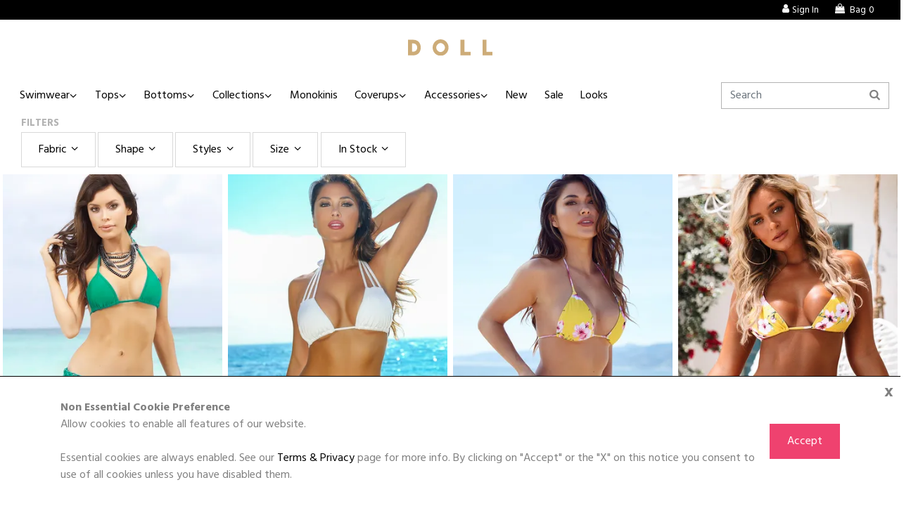

--- FILE ---
content_type: text/html; charset=utf-8
request_url: https://www.doll.com/products/search?filters%5Btags.production_main_fabric%5D%5B0271%5D=1
body_size: 10537
content:
<!DOCTYPE html><html data-gaid="UA-22568054-1"><head><title>Search for:  - DOLL</title><meta name="csrf-param" content="authenticity_token" />
<meta name="csrf-token" content="aFA4RKFKLtVKc5GYdgxMCne1Zwf-hNq5YcNfx5vLUHGfXYy-O8Jgm8C_8ouPK9Eat1usP1VZoPxANw7J-DXeNg" /><meta content="website" name="og:type" /><meta content="https://www.doll.com/products/search?filters%5Btags.production_main_fabric%5D%5B0271%5D=1" name="og:url" /><meta content="DOLL" name="og:site_name" /><meta content="Search for: " name="og:title" /><meta content="https://d1cjavvf9wfh6p.cloudfront.net/assets/logos/logo-doll-06f387fc6be7037249d7a9cee7cf4e189d57b17a6dcc3d60dd6a261e43e3317f.svg" name="og:image" /><meta content="DOLL Logo" name="og:image:alt" /><meta name="sentry-dsn" content="https://cf9c7cf023f44d20977ba33c1ed42589@o154082.ingest.us.sentry.io/1208057">
<meta name="sentry-environment" content="production">
<meta name="sentry-release"><link rel="stylesheet" href="https://d1cjavvf9wfh6p.cloudfront.net/assets/store-doll-3f7a9c6937c9ada2358cffd0b44803a965f3b498e279394efae823783fb131ad.css" media="all" /><script async="" src="https://www.googletagmanager.com/gtag/js?id=AW-1017018466"></script><script>window.dataLayer = window.dataLayer || [];
function gtag(){dataLayer.push(arguments);}
gtag('js', new Date());

// gtag('config', 'AW-1017018466', { 'debug_mode': true });
gtag('config', 'AW-1017018466');</script><script>gtag('config', 'G-MWHH5N4HSL');</script><script src="https://d1cjavvf9wfh6p.cloudfront.net/packs/js/application-c8656ef1caa03d9434ac.js"></script><script src="https://d1cjavvf9wfh6p.cloudfront.net/assets/core-fe796c90cb5789410d8fb2429a6fc3eb8329ea372a78a4932c16ea69bb8fa052.js"></script><meta content="DOLL" name="apple-mobile-web-app-title" /><link href="https://d1cjavvf9wfh6p.cloudfront.net/assets/logos/logo-doll-mobile-9b6e2af1ce3023ef0004dd47eee2467aafad4f9e1a3bc3bcc53287c231d5c8f7.png" rel="apple-touch-icon" /><meta content="#f46177" name="theme-color" /><meta content="width=device-width, initial-scale=1.0" name="viewport" /><link href="https://d1cjavvf9wfh6p.cloudfront.net/assets/favicons/doll-e63bc9e876812bd9fd15b653b7026ccc208a0be760e9ae285713e909c8e79a28.ico" rel="shortcut icon" /><script>(function(){
    !function(f,b,e,v,n,t,s)
    {if(f.fbq)return;n=f.fbq=function(){n.callMethod?
    n.callMethod.apply(n,arguments):n.queue.push(arguments)};
    if(!f._fbq)f._fbq=n;n.push=n;n.loaded=!0;n.version='2.0';
    n.queue=[];t=b.createElement(e);t.async=!0;
    t.src=v;s=b.getElementsByTagName(e)[0];
    s.parentNode.insertBefore(t,s)}(window, document,'script',
    'https://connect.facebook.net/en_US/fbevents.js');
    var external_id = '';
    if (external_id != '') {
        fbq('init', '601728256647568', {
            'external_id': external_id
        });
    } else {
        fbq('init', '601728256647568');
    }
    fbq('track', 'PageView', {}, {eventID: '924f7b61-3221-4280-9a6e-05eda4d9bbbf'});
})();</script><noscript><img height="1" src="https://www.facebook.com/tr?id=601728256647568&amp;ev=PageView&amp;noscript=1" style="display:none" width="1" /></noscript></head><body data-store-id="5"><div class="cookie-consent" id="cookie-consent"><div class="container"><div class="close gdpr-accept">x</div><div class="body"><div class="header">Non Essential Cookie Preference</div>Allow cookies to enable all features of our website.<br /><br />Essential cookies are always enabled. See our <a href="/terms-privacy">Terms &amp; Privacy</a> page for more info. By clicking on "Accept" or the "X" on this notice you consent to use of all cookies unless you have disabled them.</div><div class="action"><button class="btn btn-primary gdpr-accept">Accept</button></div></div></div><script>var allowCookieConsent, removeCookieConsentForm, setCookie;

setCookie = function() {
  var d, expires;
  d = new Date();
  d.setTime(d.getTime() + 365 * 24 * 60 * 60 * 1000);
  expires = 'expires=' + d.toUTCString();
  document.cookie = 'cookie-consent=true;' + expires + ';path=/';
};

removeCookieConsentForm = function() {
  var el = document.getElementById('cookie-consent');
  if (el) el.remove();
};

allowCookieConsent = function() {
  setCookie();
  removeCookieConsentForm();
};

document.addEventListener('click', function(e) {
  if (e.target.classList.contains('gdpr-accept')) {
    allowCookieConsent();
  }
});</script><div class="cookie-consent" id="ie11-warning" style="display: none;"><div class="container"><div class="close ie11-accept">x</div><div class="body"><div class="header">Internet Explorer Warning</div><div class="w-100">Please note that using Internet Explorer is not supported on this website. For the best experience please use a different web browser.</div></div><div class="action"><button class="btn btn-primary ie11-accept">Ok</button></div></div></div><div class="top-bar text-sm d-print-none"><div class="row"><div class="col-sm-6 pl-5"></div><div class="col-sm-6 pr-5 text-right"><ul class="tools"><li class="nav-item"><a class="nav-link" href="/account/login"><i class="icon-user d-md-inline"></i><span>Sign In</span></a></li><li><a href="/cart"><i class="icon-shopping-bag"></i><span class="pl-1">Bag</span><span class="float-count ml-1">0</span></a></li></ul></div></div></div><nav class="navbar navbar-expand-md d-none d-md-block d-print-block text-center"><a class="navbar-brand logo mx-auto" href="/"><img alt="DOLL" src="https://d1cjavvf9wfh6p.cloudfront.net/assets/logos/logo-doll-06f387fc6be7037249d7a9cee7cf4e189d57b17a6dcc3d60dd6a261e43e3317f.svg" /></a></nav><input aria-hidden="true" class="d-print-none" hidden="" id="toggle-id" name="toggle-nav" type="checkbox" /><nav class="navbar navbar-expand-md sticky-top navbar-offcanvas" id="navbarNav" role="navigation"><div class="navbar-collapse w-100 order-4 order-md-0"><ul class="navbar-nav mr-auto"><li><button aria-hidden="true" class="navbar-toggler d-md-none p-0 w-100 text-right" type="button"><label class="navbar-toggler-icon m-0" for="toggle-id"><i class="icon-cancel-1"></i></label></button></li><li class="nav-item dropdown"><a aria-expanded="false" aria-haspopup="true" class="nav-link dropdown-toggle" data-boundary="window" data-toggle="dropdown" href="/shop/swimwear" role="button">Swimwear</a><div class="dropdown-menu"><a class="dropdown-item" href="/shop/swimwear">All Swimwear</a><a class="dropdown-item" href="/shop/bikinis">All Bikinis</a><a class="dropdown-item" href="/shop/crochet-bikinis">Crochet Bikinis</a><a class="dropdown-item" href="/shop/bridal-bikinis">Bridal Bikinis</a><a class="dropdown-item" href="/shop/string-bikinis">String Bikinis</a><a class="dropdown-item" href="/shop/one-piece-bikinis">One Piece Bikinis</a><a class="dropdown-item" href="/shop/print-bikinis">Print Bikinis</a><a class="dropdown-item" href="/shop/fringe-bikinis">Fringe Bikinis</a><a class="dropdown-item" href="/shop/sequin-bikinis">Sequin Bikinis</a></div></li><li class="nav-item dropdown"><a aria-expanded="false" aria-haspopup="true" class="nav-link dropdown-toggle" data-boundary="window" data-toggle="dropdown" href="/shop/swim-tops" role="button">Tops</a><div class="dropdown-menu"><a class="dropdown-item" href="/shop/swim-tops">All Swim Tops</a><a class="dropdown-item" href="/shop/triangle-top-bikinis">Triangle Top</a><a class="dropdown-item" href="/shop/halter-top-bikinis">Halter Top</a><a class="dropdown-item" href="/shop/swim-bra-top-bikinis">Swim Bra Top</a><a class="dropdown-item" href="/shop/swim-tank-top-bikinis">Swim Tank Top</a><a class="dropdown-item" href="/shop/bandeau-top-bikinis">Bandeau Top</a><a class="dropdown-item" href="/shop/push-up-top-bikinis">Push Up Top</a></div></li><li class="nav-item dropdown"><a aria-expanded="false" aria-haspopup="true" class="nav-link dropdown-toggle" data-boundary="window" data-toggle="dropdown" href="/shop/swim-bottoms" role="button">Bottoms</a><div class="dropdown-menu"><a class="dropdown-item" href="/shop/swim-bottoms">All Swim Bottoms</a><a class="dropdown-item" href="/shop/full-coverage-bikini-bottoms">Full Coverage Bottoms</a><a class="dropdown-item" href="/shop/single-rise-bikini-bottoms">Classic Bottoms</a><a class="dropdown-item" href="/shop/band-bikini-bottoms">Banded Bottoms</a><a class="dropdown-item" href="/shop/micro-bikini-bottoms">Micro Bottoms</a><a class="dropdown-item" href="/shop/brazilian-thong-bikinis">Brazilian Thong</a><a class="dropdown-item" href="/shop/thong-bikinis">G String Thong</a><a class="dropdown-item" href="/shop/high-cut-bikini-bottoms">High Cut Bikini</a><a class="dropdown-item" href="/shop/high-leg-bikini-bottoms">High Leg Bikini</a><a class="dropdown-item" href="/shop/high-waisted">High Waisted</a><a class="dropdown-item" href="/shop/swim-shorts">Swim Shorts</a></div></li><li class="nav-item dropdown"><a aria-expanded="false" aria-haspopup="true" class="nav-link dropdown-toggle" data-boundary="window" data-toggle="dropdown" href="/shop/fabrics" role="button">Collections</a><div class="dropdown-menu"><a class="dropdown-item" href="/shop/bridal-bikinis">Bridal</a><a class="dropdown-item" href="/shop/best-sellers">Best Sellers</a><a class="dropdown-item" href="/shop/brat-summer">Brat Summer</a><a class="dropdown-item" href="/shop/fabric-patriotic">Patriotic</a><a class="dropdown-item" href="/shop/ballerina-dreams">Ballerina Dreams</a><a class="dropdown-item" href="/shop/fabric-solids">Solids</a><a class="dropdown-item" href="/shop/fabric-metalic">Metalic</a><a class="dropdown-item" href="/shop/fabric-lace">Lace</a><a class="dropdown-item" href="/shop/fabric-ruffle">Ruffles</a><a class="dropdown-item" href="/shop/sequin-bikinis">Sequins</a><a class="dropdown-item" href="/shop/bikini-on-a-chain">Bikini On A Chain</a><a class="dropdown-item" href="/shop/fabric-shimmer">Shimmer</a><a class="dropdown-item" href="/shop/fabric-animal">Animal</a><a class="dropdown-item" href="/shop/fabric-floral">Floral</a><a class="dropdown-item" href="/shop/fabric-stripes-swirls">Stripes Swirls</a><a class="dropdown-item" href="/shop/fabric-polkadot">Polkadot</a><a class="dropdown-item" href="/shop/fabric-pretty-in-pink">Pretty In Pink</a></div></li><li class="nav-item"><a class="nav-link" href="/shop/one-piece-bikinis">Monokinis</a></li><li class="nav-item dropdown"><a aria-expanded="false" aria-haspopup="true" class="nav-link dropdown-toggle" data-boundary="window" data-toggle="dropdown" href="/shop/swim-coverups" role="button">Coverups</a><div aria-labelledby="coverups_dropdown" class="dropdown-menu"><a class="dropdown-item" href="/shop/swim-coverups">All Coverups</a><a class="dropdown-item" href="/shop/crochet-coverups">Crochet</a><a class="dropdown-item" href="/shop/sarongs">Sarongs</a><a class="dropdown-item" href="/shop/tees-and-tanks">Tees &amp; Tanks</a></div></li><li class="nav-item dropdown"><a aria-expanded="false" aria-haspopup="true" class="nav-link dropdown-toggle" data-boundary="window" data-toggle="dropdown" href="/shop/swim-accessories" role="button">Accessories</a><div aria-labelledby="coverups_dropdown" class="dropdown-menu"><a class="dropdown-item" href="/shop/swim-accessories">All Accessories</a><a class="dropdown-item" href="/shop/bra-inserts">Bra Inserts</a><a class="dropdown-item" href="/shop/earrings-jewelry">Body Chain &amp; Jewelry</a><a class="dropdown-item" href="/shop/hats-sunglasses">Hats &amp; Sunglasses</a><a class="dropdown-item" href="/shop/scarves">Head Scarves</a><a class="dropdown-item" href="/shop/headbands">Headbands</a><div class="dropdown-header">Travel</div><a class="dropdown-item" href="/shop/water-bottles">Water Bottles</a><a class="dropdown-item" href="/shop/sandals">Sandals</a><a class="dropdown-item" href="/shop/makeup-bags">Makeup Bags</a></div></li><li class="nav-item"><a class="nav-link" href="/shop/new">New</a></li><li class="nav-item"><a class="nav-link" href="/shop/on-sale">Sale</a></li><li class="nav-item"><a class="nav-link" href="/lookbooks">Looks</a></li></ul><hr class="d-md-none" /><div class="d-xs-block d-sm-block d-md-none d-lg-none d-xl-none"><ul class="navbar-nav mr-auto"><li class="nav-item"><a class="nav-link" href="/account/login"><i class="icon-user d-md-inline"></i><span>Sign In</span></a></li><li class="nav-item"><a class="nav-link" aria-label="cart" href="/cart"><i class="icon-shopping-bag"></i><span class="pl-1">Bag</span><span class="float-count ml-1">0</span></a></li></ul></div><hr class="d-md-none" /><div class="widget search align-self-center"><form class="form-inline" action="/products/search" accept-charset="UTF-8" method="get"><input type="search" name="q" placeholder="Search" aria-label="Search" class="form-control input-md" /></form><i class="icon-search"></i></div></div></nav><main class="navbar-offcanvas-shadow"><nav class="navbar d-md-none sticky-top p-0 bg-white"><div class="row w-100 no-gutters align-items-center"><div class="col-2"><button aria-label="Toggle mobile navigation" class="w-100 px-3 py-2 text-left navbar-toggler d-md-none" role="navigation" type="button"><label class="navbar-toggler-icon m-0" for="toggle-id"><i class="icon-menu"></i></label></button></div><div class="col-8 text-center py-2"><a class="navbar-brand logo mx-auto" href="/"><img alt="DOLL" src="https://d1cjavvf9wfh6p.cloudfront.net/assets/logos/logo-doll-06f387fc6be7037249d7a9cee7cf4e189d57b17a6dcc3d60dd6a261e43e3317f.svg" /></a></div><div class="col-2"><a href="/cart"><button aria-label="cart" class="w-100 pr-3 py-2 text-right navbar-toggler d-md-none" type="button"><label class="m-0" for="toggle-cart-id" style="min-width: 2.5rem"><i class="icon-shopping-bag"></i></label></button></a></div></div></nav><div class="container-fluid bg-white"><div class="row d-md-none d-print-none"><div class="col-12 px-0"><div class="search-wide"><div class="widget search align-self-center"><form class="form-inline" action="/products/search" accept-charset="UTF-8" method="get"><input type="search" name="q" placeholder="Search" aria-label="Search" class="form-control input-md" /></form><i class="icon-search"></i></div></div></div></div><noscript><div class="mt-2 alert alert-danger">Uh oh! JavaScript is not enabled on your web browser. For the best experience enable JavaScript and reload.</div></noscript><form id="search_filter" role="form" action="/products/search" accept-charset="UTF-8" method="get"><div class="overlay d-none"></div><div class="spinner d-none"><div class="spinner-border text-primary" role="status"><span class="sr-only">Loading...</span></div></div><input type="hidden" name="q" id="q" value="" /><div class="subtitle">Filters</div><div class="filters"><div class="filter"><a class="btn" data-remote="true" href="/products/filter/products.tags.production_main_fabric">Fabric<span class="icon-angle-down"></span></a></div><div class="filter"><a class="btn" data-remote="true" href="/products/filter/products.tags.production_family_name">Shape<span class="icon-angle-down"></span></a></div><div class="filter"><a class="btn" data-remote="true" href="/products/filter/product_search_data.parsed_styles">Styles<span class="icon-angle-down"></span></a></div><div class="filter"><a class="btn" data-remote="true" href="/products/filter/products.variants.size">Size<span class="icon-angle-down"></span></a></div><div class="filter"><a class="btn" data-remote="true" href="/products/filter/products.tags.on_the_shelf">In Stock<span class="icon-angle-down"></span></a></div></div><div class="selections"></div></form><div class="row image_results " data-controller="search-click-tracking" data-search-click-tracking-page-value="1" data-search-click-tracking-variant-value="unknown"><div class="col-md-3 col-6 my-1 my-md-0 true card-index" data-action="click-&gt;search-click-tracking#trackClick" data-search-click-tracking-target="result" data-search-photo-id="18841" data-search-position="1" data-search-product-id="27642"><div class="card"><a class="image_link d-flex align-items-center" href="/products/27642"><img class="card-img-top true" data="" alt="Cuba Libre Emerald Green Mini Crochet Sexy Sarong Beach Cover Up" src="https://img.doll.com/tr:w-400,h-530,c-at_max,q-80/4q6NbNyh1DgKfDEzPyh8Y55g?ik-s=e5f2e6365bd95403e33cd6a811a2624bf782ad4d" /></a><div class="d-none" data-ga--product-list-target="product" data-product-display="list" data-product-id="27642" data-product-name="Cuba Libre Emerald Green Mini Crochet Sexy Sarong Beach Cover Up" data-product-price="29.99"></div><div class="card-body"><a href="/products/27642"><div class="card-meta"><div class="meta-top"><div class="card-title">Cuba Libre Emerald Green Mini Crochet Sexy Sarong Beach Cover Up</div><div class="cost"><span class="price"><span class="text-xl text-dark"><sup class="a text-xs">$</sup><span class="b px-125">29</span><span class="c"></span><sup class="d text-xs">99</sup> </span></span></div></div></div></a></div></div></div><div class="col-md-3 col-6 my-1 my-md-0 true card-index" data-action="click-&gt;search-click-tracking#trackClick" data-search-click-tracking-target="result" data-search-photo-id="19552" data-search-position="2" data-search-product-id="29477"><div class="card"><a class="image_link d-flex align-items-center" href="/products/29499"><img class="card-img-top true" data="" alt="Solid White Triple Strap Triangle Bikini Top" src="https://img.doll.com/tr:w-400,h-530,c-at_max,q-80/CJzXEg24FNuuf9U5rQrcHkG7?ik-s=303a5565902ef111326c4f3dbad8dc7d6961a0d6" /></a><div class="d-none" data-ga--product-list-target="product" data-product-display="list" data-product-id="29477" data-product-name="Solid White Triple Strap Triangle Bikini Top" data-product-price="49.99"></div><div class="d-none" data-ga--product-list-target="product" data-product-display="list" data-product-id="29499" data-product-name="Solid White Triple Strap Classic Scrunch Bikini Bottoms" data-product-price="49.99"></div><div class="card-body"><a href="/products/29499"><div class="card-meta"><div class="meta-top"><div class="card-title">Solid White Triple Strap Classic Scrunch Bikini Bottoms</div><div class="cost"><span class="price"><span class="text-xl text-dark"><sup class="a text-xs">$</sup><span class="b px-125">49</span><span class="c"></span><sup class="d text-xs">99</sup> </span></span></div></div></div></a></div></div></div><div class="col-md-3 col-6 my-1 my-md-0 true card-index" data-action="click-&gt;search-click-tracking#trackClick" data-search-click-tracking-target="result" data-search-photo-id="26932" data-search-position="3" data-search-product-id="38963"><div class="card"><a class="image_link d-flex align-items-center" href="/products/38963?p=39333"><img class="card-img-top true" data="" alt="Yellow Cherry Blossom Print Triangle Top " src="https://img.doll.com/tr:w-400,h-530,c-at_max,q-80/YAQ2dWFdnBCYQN8oewN4aiHf?ik-s=902e3eaa2e2c08b74555bcc6e434c21d6b89af16" /></a><div class="d-none" data-ga--product-list-target="product" data-product-display="list" data-product-id="38963" data-product-name="Yellow Cherry Blossom Print Triangle Top " data-product-price="39.99"></div><div class="d-none" data-ga--product-list-target="product" data-product-display="list" data-product-id="39333" data-product-name="Yellow Cherry Blossom Print Banded Brazilian Thong Bikini Bottoms" data-product-price="49.99"></div><div class="card-body"><a href="/products/38963?p=39333"><div class="card-meta"><div class="meta-top"><div class="card-title">Yellow Cherry Blossom Print Triangle Top </div><div class="cost"><span class="price"><span class="text-xl text-dark"><sup class="a text-xs">$</sup><span class="b px-125">39</span><span class="c"></span><sup class="d text-xs">99</sup> </span></span></div></div></div><div class="card-meta"><div class="meta-top"><div class="card-title">Yellow Cherry Blossom Print Banded Brazilian Thong Bikini Bottoms</div><div class="cost"><span class="price"><span class="text-xl text-dark"><sup class="a text-xs">$</sup><span class="b px-125">49</span><span class="c"></span><sup class="d text-xs">99</sup> </span></span></div></div></div></a></div></div></div><div class="col-md-3 col-6 my-1 my-md-0 true card-index" data-action="click-&gt;search-click-tracking#trackClick" data-search-click-tracking-target="result" data-search-photo-id="26935" data-search-position="4" data-search-product-id="38963"><div class="card"><a class="image_link d-flex align-items-center" href="/products/38963?p=42026"><img class="card-img-top true" data="" alt="Yellow Cherry Blossom Print Triangle Top " src="https://img.doll.com/tr:w-400,h-530,c-at_max,q-80/1ZFMD8KUaHhU6Ar966JnfSVL?ik-s=d8c4a81e01486eb733a8c7c10906ec2566017a1f" /></a><div class="d-none" data-ga--product-list-target="product" data-product-display="list" data-product-id="38963" data-product-name="Yellow Cherry Blossom Print Triangle Top " data-product-price="39.99"></div><div class="d-none" data-ga--product-list-target="product" data-product-display="list" data-product-id="42026" data-product-name="Yellow Cherry Blossom Print G-String Thong Bikini Bottoms" data-product-price="39.99"></div><div class="card-body"><a href="/products/38963?p=42026"><div class="card-meta"><div class="meta-top"><div class="card-title">Yellow Cherry Blossom Print Triangle Top </div><div class="cost"><span class="price"><span class="text-xl text-dark"><sup class="a text-xs">$</sup><span class="b px-125">39</span><span class="c"></span><sup class="d text-xs">99</sup> </span></span></div></div></div><div class="card-meta"><div class="meta-top"><div class="card-title">Yellow Cherry Blossom Print G-String Thong Bikini Bottoms</div><div class="cost"><span class="price"><span class="text-xl text-dark"><sup class="a text-xs">$</sup><span class="b px-125">39</span><span class="c"></span><sup class="d text-xs">99</sup> </span></span></div></div></div></a></div></div></div><div class="col-md-3 col-6 my-1 my-md-0 true card-index" data-action="click-&gt;search-click-tracking#trackClick" data-search-click-tracking-target="result" data-search-photo-id="26925" data-search-position="5" data-search-product-id="38959"><div class="card"><a class="image_link d-flex align-items-center" href="/products/38963?p=38959"><img class="card-img-top false" data-hifi="https://img.doll.com/tr:w-400,h-530,c-at_max,q-80/en2gf80twesa4b7mlvo9f01bgftw?ik-s=9cc6f43587be9899d0e126461bf4b16af7806446" alt="Yellow Cherry Blossom Print Classic Scrunch Bikini Bottoms" src="https://d1cjavvf9wfh6p.cloudfront.net/assets/loading-e5e3d7a67022d28a17b2fe23c4b095040156e0de0324eb3bc46374e39f3d39ae.svg" /></a><div class="d-none" data-ga--product-list-target="product" data-product-display="list" data-product-id="38963" data-product-name="Yellow Cherry Blossom Print Triangle Top " data-product-price="39.99"></div><div class="d-none" data-ga--product-list-target="product" data-product-display="list" data-product-id="38959" data-product-name="Yellow Cherry Blossom Print Classic Scrunch Bikini Bottoms" data-product-price="39.99"></div><div class="card-body"><a href="/products/38963?p=38959"><div class="card-meta"><div class="meta-top"><div class="card-title">Yellow Cherry Blossom Print Triangle Top </div><div class="cost"><span class="price"><span class="text-xl text-dark"><sup class="a text-xs">$</sup><span class="b px-125">39</span><span class="c"></span><sup class="d text-xs">99</sup> </span></span></div></div></div><div class="card-meta"><div class="meta-top"><div class="card-title">Yellow Cherry Blossom Print Classic Scrunch Bikini Bottoms</div><div class="cost"><span class="special-price"><span class="text-xl text-dark"><sup class="a text-xs">$</sup><span class="b px-125">29</span><span class="c"></span><sup class="d text-xs">99</sup> </span><span class="sale pl-1 text-sm"><sup class="text-primary">sale</sup><s><span class="a pl-2">$</span><span class="b">39</span><span class="c">.</span><span class="d">99</span></s></span></span></div><div class="select-sizes text-xs text-primary" style="line-height: 1; margin-top: 0px;"><em>select sizes only</em></div></div></div></a></div></div></div><div class="col-md-3 col-6 my-1 my-md-0 true card-index" data-action="click-&gt;search-click-tracking#trackClick" data-search-click-tracking-target="result" data-search-photo-id="24734" data-search-position="6" data-search-product-id="30707"><div class="card"><a class="image_link d-flex align-items-center" href="/products/30707"><img class="card-img-top false" data-hifi="https://img.doll.com/tr:w-400,h-530,c-at_max,q-80/LzY5EFXEpkwWMS1k4w8s965J?ik-s=916cb0ffa04a395bf44b030d91bdb4e94fd5cbab" alt="Jacaranda Olive Green Sexy Crochet Monokini Scrunch Bottom One Piece Swimsuit" src="https://d1cjavvf9wfh6p.cloudfront.net/assets/loading-e5e3d7a67022d28a17b2fe23c4b095040156e0de0324eb3bc46374e39f3d39ae.svg" /></a><div class="d-none" data-ga--product-list-target="product" data-product-display="list" data-product-id="30707" data-product-name="Jacaranda Olive Green Sexy Crochet Monokini Scrunch Bottom One Piece Swimsuit" data-product-price="89.99"></div><div class="card-body"><a href="/products/30707"><div class="card-meta"><div class="meta-top"><div class="card-title">Jacaranda Olive Green Sexy Crochet Monokini Scrunch Bottom One Piece Swimsuit</div><div class="cost"><span class="price"><span class="text-xl text-dark"><sup class="a text-xs">$</sup><span class="b px-125">89</span><span class="c"></span><sup class="d text-xs">99</sup> </span></span></div></div></div></a></div></div></div><div class="col-md-3 col-6 my-1 my-md-0 true card-index" data-action="click-&gt;search-click-tracking#trackClick" data-search-click-tracking-target="result" data-search-photo-id="24942" data-search-position="7" data-search-product-id="21324"><div class="card"><a class="image_link d-flex align-items-center" href="/products/21324"><img class="card-img-top false" data-hifi="https://img.doll.com/tr:w-400,h-530,c-at_max,q-80/bLPHJ8wYtVcW8rZdCJNsoVun?ik-s=aca3dad6aacbcff1df3649ae089bd4b35b65cc18" alt="Magnolia Coral One Piece Scrunch Bottom Monokini Sexy Crochet Swimsuit" src="https://d1cjavvf9wfh6p.cloudfront.net/assets/loading-e5e3d7a67022d28a17b2fe23c4b095040156e0de0324eb3bc46374e39f3d39ae.svg" /></a><div class="d-none" data-ga--product-list-target="product" data-product-display="list" data-product-id="21324" data-product-name="Magnolia Coral One Piece Scrunch Bottom Monokini Sexy Crochet Swimsuit" data-product-price="89.99"></div><div class="card-body"><a href="/products/21324"><div class="card-meta"><div class="meta-top"><div class="card-title">Magnolia Coral One Piece Scrunch Bottom Monokini Sexy Crochet Swimsuit</div><div class="cost"><span class="price"><span class="text-xl text-dark"><sup class="a text-xs">$</sup><span class="b px-125">89</span><span class="c"></span><sup class="d text-xs">99</sup> </span></span></div></div></div></a></div></div></div><div class="col-md-3 col-6 my-1 my-md-0 true card-index" data-action="click-&gt;search-click-tracking#trackClick" data-search-click-tracking-target="result" data-search-photo-id="26049" data-search-position="8" data-search-product-id="20375"><div class="card"><a class="image_link d-flex align-items-center" href="/products/20375"><img class="card-img-top false" data-hifi="https://img.doll.com/tr:w-400,h-530,c-at_max,q-80/Bqqnvox8vkGdpJrY1LVCxo9D?ik-s=0ebfc5026eec955a75edf25623467b73270e135a" alt="Solid Red Y-Back Thong Underwear" src="https://d1cjavvf9wfh6p.cloudfront.net/assets/loading-e5e3d7a67022d28a17b2fe23c4b095040156e0de0324eb3bc46374e39f3d39ae.svg" /></a><div class="d-none" data-ga--product-list-target="product" data-product-display="list" data-product-id="20375" data-product-name="Solid Red Y-Back Thong Underwear" data-product-price="7.99"></div><div class="card-body"><a href="/products/20375"><div class="card-meta"><div class="meta-top"><div class="card-title">Solid Red Y-Back Thong Underwear</div><div class="cost"><span class="price"><span class="text-xl text-dark"><sup class="a text-xs">$</sup><span class="b px-125">7</span><span class="c"></span><sup class="d text-xs">99</sup> </span></span></div></div></div></a></div></div></div><div class="col-md-3 col-6 my-1 my-md-0 true card-index" data-action="click-&gt;search-click-tracking#trackClick" data-search-click-tracking-target="result" data-search-photo-id="31002" data-search-position="9" data-search-product-id="35356"><div class="card"><a class="image_link d-flex align-items-center" href="/products/35356?p=35360"><img class="card-img-top false" data-hifi="https://img.doll.com/tr:w-400,h-530,c-at_max,q-80/VewymiYyp8bGReZ8BRYHtR4Q?ik-s=c6228cb24ff3d04be7dd4cbb2dba331329675c8e" alt="Red Double Strap Triangle Bikini Top" src="https://d1cjavvf9wfh6p.cloudfront.net/assets/loading-e5e3d7a67022d28a17b2fe23c4b095040156e0de0324eb3bc46374e39f3d39ae.svg" /></a><div class="d-none" data-ga--product-list-target="product" data-product-display="list" data-product-id="35356" data-product-name="Red Double Strap Triangle Bikini Top" data-product-price="49.99"></div><div class="d-none" data-ga--product-list-target="product" data-product-display="list" data-product-id="35360" data-product-name="Solid Red Double Strap Micro Scrunch Bikini Bottoms" data-product-price="49.99"></div><div class="card-body"><a href="/products/35356?p=35360"><div class="card-meta"><div class="meta-top"><div class="card-title">Red Double Strap Triangle Bikini Top</div><div class="cost"><span class="price"><span class="text-xl text-dark"><sup class="a text-xs">$</sup><span class="b px-125">49</span><span class="c"></span><sup class="d text-xs">99</sup> </span></span></div></div></div><div class="card-meta"><div class="meta-top"><div class="card-title">Solid Red Double Strap Micro Scrunch Bikini Bottoms</div><div class="cost"><span class="price"><span class="text-xl text-dark"><sup class="a text-xs">$</sup><span class="b px-125">49</span><span class="c"></span><sup class="d text-xs">99</sup> </span></span></div></div></div></a></div></div></div><div class="col-md-3 col-6 my-1 my-md-0 true card-index" data-action="click-&gt;search-click-tracking#trackClick" data-search-click-tracking-target="result" data-search-photo-id="21545" data-search-position="10" data-search-product-id="21322"><div class="card"><a class="image_link d-flex align-items-center" href="/products/21322"><img class="card-img-top false" data-hifi="https://img.doll.com/tr:w-400,h-530,c-at_max,q-80/aGhqQeLVSgUXuvJX9QtWtiEX?ik-s=f1647675a4275f3771d7e2c8df0d57ed655bf18a" alt="Magnolia Navy Blue One Piece Scrunch Bottom Monokini Sexy Crochet Swimsuit" src="https://d1cjavvf9wfh6p.cloudfront.net/assets/loading-e5e3d7a67022d28a17b2fe23c4b095040156e0de0324eb3bc46374e39f3d39ae.svg" /></a><div class="d-none" data-ga--product-list-target="product" data-product-display="list" data-product-id="21322" data-product-name="Magnolia Navy Blue One Piece Scrunch Bottom Monokini Sexy Crochet Swimsuit" data-product-price="89.99"></div><div class="card-body"><a href="/products/21322"><div class="card-meta"><div class="meta-top"><div class="card-title">Magnolia Navy Blue One Piece Scrunch Bottom Monokini Sexy Crochet Swimsuit</div><div class="cost"><span class="price"><span class="text-xl text-dark"><sup class="a text-xs">$</sup><span class="b px-125">89</span><span class="c"></span><sup class="d text-xs">99</sup> </span></span></div></div></div></a></div></div></div><div class="col-md-3 col-6 my-1 my-md-0 true card-index" data-action="click-&gt;search-click-tracking#trackClick" data-search-click-tracking-target="result" data-search-photo-id="24155" data-search-position="11" data-search-product-id="29989"><div class="card"><a class="image_link d-flex align-items-center" href="/products/29990"><img class="card-img-top false" data-hifi="https://img.doll.com/tr:w-400,h-530,c-at_max,q-80/yKSAWocqf7dadAguu69TcUyE?ik-s=31b5a970c3da311ed5c2f1eefa43dc7061f3dd85" alt="Honeysuckle Emerald Green Crochet Triangle Bikini Top" src="https://d1cjavvf9wfh6p.cloudfront.net/assets/loading-e5e3d7a67022d28a17b2fe23c4b095040156e0de0324eb3bc46374e39f3d39ae.svg" /></a><div class="d-none" data-ga--product-list-target="product" data-product-display="list" data-product-id="29989" data-product-name="Honeysuckle Emerald Green Crochet Triangle Bikini Top" data-product-price="39.99"></div><div class="d-none" data-ga--product-list-target="product" data-product-display="list" data-product-id="29990" data-product-name="Emerald Green Crochet Micro Scrunch Bikini Bottom" data-product-price="39.99"></div><div class="card-body"><a href="/products/29990"><div class="card-meta"><div class="meta-top"><div class="card-title">Emerald Green Crochet Micro Scrunch Bikini Bottom</div><div class="cost"><span class="price"><span class="text-xl text-dark"><sup class="a text-xs">$</sup><span class="b px-125">39</span><span class="c"></span><sup class="d text-xs">99</sup> </span></span></div></div></div></a></div></div></div><div class="col-md-3 col-6 my-1 my-md-0 true card-index" data-action="click-&gt;search-click-tracking#trackClick" data-search-click-tracking-target="result" data-search-photo-id="19987" data-search-position="12" data-search-product-id="21316"><div class="card"><a class="image_link d-flex align-items-center" href="/products/21316"><img class="card-img-top false" data-hifi="https://img.doll.com/tr:w-400,h-530,c-at_max,q-80/wFies54UUEvUkHWTvmAZzKnZ?ik-s=d346b058358cf094041d75c6de04955a5f5580f1" alt="Jacaranda Red Sexy Crochet Monokini Scrunch Bottom One Piece Swimsuit" src="https://d1cjavvf9wfh6p.cloudfront.net/assets/loading-e5e3d7a67022d28a17b2fe23c4b095040156e0de0324eb3bc46374e39f3d39ae.svg" /></a><div class="d-none" data-ga--product-list-target="product" data-product-display="list" data-product-id="21316" data-product-name="Jacaranda Red Sexy Crochet Monokini Scrunch Bottom One Piece Swimsuit" data-product-price="89.99"></div><div class="card-body"><a href="/products/21316"><div class="card-meta"><div class="meta-top"><div class="card-title">Jacaranda Red Sexy Crochet Monokini Scrunch Bottom One Piece Swimsuit</div><div class="cost"><span class="price"><span class="text-xl text-dark"><sup class="a text-xs">$</sup><span class="b px-125">89</span><span class="c"></span><sup class="d text-xs">99</sup> </span></span></div></div></div></a></div></div></div><div class="col-md-3 col-6 my-1 my-md-0 true card-index" data-action="click-&gt;search-click-tracking#trackClick" data-search-click-tracking-target="result" data-search-photo-id="36375" data-search-position="13" data-search-product-id="46560"><div class="card"><a class="image_link d-flex align-items-center" href="/products/46564"><img class="card-img-top false" data-hifi="https://img.doll.com/tr:w-400,h-530,c-at_max,q-80/ySaRMB8dveiDgv9FqahTmdbK?ik-s=12a5dce5eac88218c82960d37aecd75c15b691c3" alt="Hyacinth Tan Bikini Top" src="https://d1cjavvf9wfh6p.cloudfront.net/assets/loading-e5e3d7a67022d28a17b2fe23c4b095040156e0de0324eb3bc46374e39f3d39ae.svg" /></a><div class="d-none" data-ga--product-list-target="product" data-product-display="list" data-product-id="46560" data-product-name="Hyacinth Tan Bikini Top" data-product-price="39.99"></div><div class="d-none" data-ga--product-list-target="product" data-product-display="list" data-product-id="46564" data-product-name="Rosemary Tan Bikini Bottom" data-product-price="39.99"></div><div class="card-body"><a href="/products/46564"><div class="card-meta"><div class="meta-top"><div class="card-title">Rosemary Tan Bikini Bottom</div><div class="cost"><span class="price"><span class="text-xl text-dark"><sup class="a text-xs">$</sup><span class="b px-125">39</span><span class="c"></span><sup class="d text-xs">99</sup> </span></span></div></div></div></a></div></div></div><div class="col-md-3 col-6 my-1 my-md-0 true card-index" data-action="click-&gt;search-click-tracking#trackClick" data-search-click-tracking-target="result" data-search-photo-id="36383" data-search-position="14" data-search-product-id="46591"><div class="card"><a class="image_link d-flex align-items-center" href="/products/46656?p=46591"><img class="card-img-top false" data-hifi="https://img.doll.com/tr:w-400,h-530,c-at_max,q-80/RbU4J3A4RmHUBqtkbNDah7j1?ik-s=8029a5af7300d397980be25388d841e91392d531" alt="Rosemary Burgundy Bikini Bottoms" src="https://d1cjavvf9wfh6p.cloudfront.net/assets/loading-e5e3d7a67022d28a17b2fe23c4b095040156e0de0324eb3bc46374e39f3d39ae.svg" /></a><div class="d-none" data-ga--product-list-target="product" data-product-display="list" data-product-id="46656" data-product-name="Beach Rose Burgundy Bikini Top " data-product-price="39.99"></div><div class="d-none" data-ga--product-list-target="product" data-product-display="list" data-product-id="46591" data-product-name="Rosemary Burgundy Bikini Bottoms" data-product-price="39.99"></div><div class="card-body"><a href="/products/46656?p=46591"><div class="card-meta"><div class="meta-top"><div class="card-title">Beach Rose Burgundy Bikini Top </div><div class="cost"><span class="price"><span class="text-xl text-dark"><sup class="a text-xs">$</sup><span class="b px-125">39</span><span class="c"></span><sup class="d text-xs">99</sup> </span></span></div></div></div><div class="card-meta"><div class="meta-top"><div class="card-title">Rosemary Burgundy Bikini Bottoms</div><div class="cost"><span class="price"><span class="text-xl text-dark"><sup class="a text-xs">$</sup><span class="b px-125">39</span><span class="c"></span><sup class="d text-xs">99</sup> </span></span></div></div></div></a></div></div></div><div class="col-md-3 col-6 my-1 my-md-0 true card-index" data-action="click-&gt;search-click-tracking#trackClick" data-search-click-tracking-target="result" data-search-photo-id="36391" data-search-position="15" data-search-product-id="46619"><div class="card"><a class="image_link d-flex align-items-center" href="/products/46623"><img class="card-img-top false" data-hifi="https://img.doll.com/tr:w-400,h-530,c-at_max,q-80/MrrKgNCGtcEbSHU6YuxdZG9f?ik-s=b4df7e05ec64df27e7be0b531727569a8cf2212e" alt="Hibiscus Black Bikini Bottom" src="https://d1cjavvf9wfh6p.cloudfront.net/assets/loading-e5e3d7a67022d28a17b2fe23c4b095040156e0de0324eb3bc46374e39f3d39ae.svg" /></a><div class="d-none" data-ga--product-list-target="product" data-product-display="list" data-product-id="46623" data-product-name="Lemongrass Black Bikini Top" data-product-price="39.99"></div><div class="d-none" data-ga--product-list-target="product" data-product-display="list" data-product-id="46619" data-product-name="Hibiscus Black Bikini Bottom" data-product-price="39.99"></div><div class="card-body"><a href="/products/46623"><div class="card-meta"><div class="meta-top"><div class="card-title">Lemongrass Black Bikini Top</div><div class="cost"><span class="price"><span class="text-xl text-dark"><sup class="a text-xs">$</sup><span class="b px-125">39</span><span class="c"></span><sup class="d text-xs">99</sup> </span></span></div></div></div></a></div></div></div><div class="col-md-3 col-6 my-1 my-md-0 true card-index" data-action="click-&gt;search-click-tracking#trackClick" data-search-click-tracking-target="result" data-search-photo-id="37074" data-search-position="16" data-search-product-id="46685"><div class="card"><a class="image_link d-flex align-items-center" href="/products/46685"><img class="card-img-top false" data-hifi="https://img.doll.com/tr:w-400,h-530,c-at_max,q-80/USrBrVhWnundhx5vWKJ6rTAG?ik-s=23dd8c501120414db260805315f744b5cee5535c" alt="Red White &amp; Blue Bikini Top" src="https://d1cjavvf9wfh6p.cloudfront.net/assets/loading-e5e3d7a67022d28a17b2fe23c4b095040156e0de0324eb3bc46374e39f3d39ae.svg" /></a><div class="d-none" data-ga--product-list-target="product" data-product-display="list" data-product-id="46685" data-product-name="Red White &amp; Blue Bikini Top" data-product-price="39.99"></div><div class="d-none" data-ga--product-list-target="product" data-product-display="list" data-product-id="46689" data-product-name="Red White &amp; Blue Bikini Bottom" data-product-price="39.99"></div><div class="card-body"><a href="/products/46685"><div class="card-meta"><div class="meta-top"><div class="card-title">Red White &amp; Blue Bikini Top</div><div class="cost"><span class="price"><span class="text-xl text-dark"><sup class="a text-xs">$</sup><span class="b px-125">39</span><span class="c"></span><sup class="d text-xs">99</sup> </span></span></div></div></div></a></div></div></div><div class="col-md-3 col-6 my-1 my-md-0 true card-index" data-action="click-&gt;search-click-tracking#trackClick" data-search-click-tracking-target="result" data-search-photo-id="55643" data-search-position="17" data-search-product-id="58929"><div class="card"><a class="image_link d-flex align-items-center" href="/products/58929"><img class="card-img-top false" data-hifi="https://img.doll.com/tr:w-400,h-530,c-at_max,q-80/ijocj1zejgamevqw5d6nza8p4r7q?ik-s=f2679bb0f5561fb698eb94fd6933b13026bd68c0" alt="Nude Swimwear Padding Custom Pads - 1 Pair" src="https://d1cjavvf9wfh6p.cloudfront.net/assets/loading-e5e3d7a67022d28a17b2fe23c4b095040156e0de0324eb3bc46374e39f3d39ae.svg" /></a><div class="d-none" data-ga--product-list-target="product" data-product-display="list" data-product-id="58929" data-product-name="Nude Swimwear Padding Custom Pads - 1 Pair" data-product-price="4.99"></div><div class="card-body"><a href="/products/58929"><div class="card-meta"><div class="meta-top"><div class="card-title">Nude Swimwear Padding Custom Pads - 1 Pair</div><div class="cost"><span class="price"><span class="text-xl text-dark"><sup class="a text-xs">$</sup><span class="b px-125">4</span><span class="c"></span><sup class="d text-xs">99</sup> </span></span></div></div></div></a></div></div></div><div class="col-md-3 col-6 my-1 my-md-0 true card-index" data-action="click-&gt;search-click-tracking#trackClick" data-search-click-tracking-target="result" data-search-photo-id="50697" data-search-position="18" data-search-product-id="39069"><div class="card"><a class="image_link d-flex align-items-center" href="/products/39189?p=39069"><img class="card-img-top false" data-hifi="https://img.doll.com/tr:w-400,h-530,c-at_max,q-80/Xe1SiRBucLrLJm2SnPg5rs1r?ik-s=9166f8beb2d876411ee49446ecab7c807b95ac7f" alt="Mint Triangle Bikini Top" src="https://d1cjavvf9wfh6p.cloudfront.net/assets/loading-e5e3d7a67022d28a17b2fe23c4b095040156e0de0324eb3bc46374e39f3d39ae.svg" /></a><div class="d-none" data-ga--product-list-target="product" data-product-display="list" data-product-id="39069" data-product-name="Mint Triangle Bikini Top" data-product-price="39.99"></div><div class="d-none" data-ga--product-list-target="product" data-product-display="list" data-product-id="39189" data-product-name="Mint G-String Thong Bikini Bottoms" data-product-price="39.99"></div><div class="card-body"><a href="/products/39189?p=39069"><div class="card-meta"><div class="meta-top"><div class="card-title">Mint Triangle Bikini Top</div><div class="cost"><span class="price"><span class="text-xl text-dark"><sup class="a text-xs">$</sup><span class="b px-125">39</span><span class="c"></span><sup class="d text-xs">99</sup> </span></span></div></div></div><div class="card-meta"><div class="meta-top"><div class="card-title">Mint G-String Thong Bikini Bottoms</div><div class="cost"><span class="price"><span class="text-xl text-dark"><sup class="a text-xs">$</sup><span class="b px-125">39</span><span class="c"></span><sup class="d text-xs">99</sup> </span></span></div></div></div></a></div></div></div><div class="col-md-3 col-6 my-1 my-md-0 true card-index" data-action="click-&gt;search-click-tracking#trackClick" data-search-click-tracking-target="result" data-search-photo-id="56074" data-search-position="19" data-search-product-id="59590"><div class="card"><a class="image_link d-flex align-items-center" href="/products/59594?p=59590"><img class="card-img-top false" data-hifi="https://img.doll.com/tr:w-400,h-530,c-at_max,q-80/axwoljlid3xsd30ingpwbxofqua7?ik-s=5004bdc1a519e4758c27b96a06245a4aa4b56dcc" alt="Golden Zebra Classic Scrunch Bottom" src="https://d1cjavvf9wfh6p.cloudfront.net/assets/loading-e5e3d7a67022d28a17b2fe23c4b095040156e0de0324eb3bc46374e39f3d39ae.svg" /></a><div class="d-none" data-ga--product-list-target="product" data-product-display="list" data-product-id="59594" data-product-name="Golden Zebra Triangle Top " data-product-price="44.99"></div><div class="d-none" data-ga--product-list-target="product" data-product-display="list" data-product-id="59590" data-product-name="Golden Zebra Classic Scrunch Bottom" data-product-price="44.99"></div><div class="card-body"><a href="/products/59594?p=59590"><div class="card-meta"><div class="meta-top"><div class="card-title">Golden Zebra Triangle Top </div><div class="cost"><span class="special-price"><span class="text-xl text-dark"><sup class="a text-xs">$</sup><span class="b px-125">33</span><span class="c"></span><sup class="d text-xs">99</sup> </span><span class="sale pl-1 text-sm"><sup class="text-primary">sale</sup><s><span class="a pl-2">$</span><span class="b">44</span><span class="c">.</span><span class="d">99</span></s></span></span></div><div class="select-sizes text-xs text-primary" style="line-height: 1; margin-top: 0px;"><em>select sizes only</em></div></div></div><div class="card-meta"><div class="meta-top"><div class="card-title">Golden Zebra Classic Scrunch Bottom</div><div class="cost"><span class="price"><span class="text-xl text-dark"><sup class="a text-xs">$</sup><span class="b px-125">44</span><span class="c"></span><sup class="d text-xs">99</sup> </span></span></div></div></div></a></div></div></div><div class="col-md-3 col-6 my-1 my-md-0 true card-index" data-action="click-&gt;search-click-tracking#trackClick" data-search-click-tracking-target="result" data-search-photo-id="56643" data-search-position="20" data-search-product-id="59857"><div class="card"><a class="image_link d-flex align-items-center" href="/products/59857?p=59879"><img class="card-img-top false" data-hifi="https://img.doll.com/tr:w-400,h-530,c-at_max,q-80/5ams7mhcd5kdoltju8fg6r5niqad?ik-s=2acc6e534314161a4c28e63038d6cca3cf6f6622" alt="Green Camo Micro Scrunch Bottom" src="https://d1cjavvf9wfh6p.cloudfront.net/assets/loading-e5e3d7a67022d28a17b2fe23c4b095040156e0de0324eb3bc46374e39f3d39ae.svg" /></a><div class="d-none" data-ga--product-list-target="product" data-product-display="list" data-product-id="59879" data-product-name="Green Camo Underwire Bra Top" data-product-price="69.99"></div><div class="d-none" data-ga--product-list-target="product" data-product-display="list" data-product-id="59857" data-product-name="Green Camo Micro Scrunch Bottom" data-product-price="39.99"></div><div class="card-body"><a href="/products/59857?p=59879"><div class="card-meta"><div class="meta-top"><div class="card-title">Green Camo Underwire Bra Top</div><div class="cost"><span class="price"><span class="text-xl text-dark"><sup class="a text-xs">$</sup><span class="b px-125">69</span><span class="c"></span><sup class="d text-xs">99</sup> </span></span></div></div></div><div class="card-meta"><div class="meta-top"><div class="card-title">Green Camo Micro Scrunch Bottom</div><div class="cost"><span class="price"><span class="text-xl text-dark"><sup class="a text-xs">$</sup><span class="b px-125">39</span><span class="c"></span><sup class="d text-xs">99</sup> </span></span></div></div></div></a></div></div></div><div class="col-md-3 col-6 my-1 my-md-0 true card-index" data-action="click-&gt;search-click-tracking#trackClick" data-search-click-tracking-target="result" data-search-photo-id="56650" data-search-position="21" data-search-product-id="59648"><div class="card"><a class="image_link d-flex align-items-center" href="/products/59832?p=59648"><img class="card-img-top false" data-hifi="https://img.doll.com/tr:w-400,h-530,c-at_max,q-80/utldzkbqsu3thq5ovf7nyvvhn0zs?ik-s=6dfad309ce82a01c0f33da586a1ea987fb4681da" alt="Rainbow Swirls Full Coverage Scrunch Bottom" src="https://d1cjavvf9wfh6p.cloudfront.net/assets/loading-e5e3d7a67022d28a17b2fe23c4b095040156e0de0324eb3bc46374e39f3d39ae.svg" /></a><div class="d-none" data-ga--product-list-target="product" data-product-display="list" data-product-id="59832" data-product-name="Rainbow Swirls Bralette Top" data-product-price="49.99"></div><div class="d-none" data-ga--product-list-target="product" data-product-display="list" data-product-id="59648" data-product-name="Rainbow Swirls Full Coverage Scrunch Bottom" data-product-price="39.99"></div><div class="card-body"><a href="/products/59832?p=59648"><div class="card-meta"><div class="meta-top"><div class="card-title">Rainbow Swirls Bralette Top</div><div class="cost"><span class="price"><span class="text-xl text-dark"><sup class="a text-xs">$</sup><span class="b px-125">49</span><span class="c"></span><sup class="d text-xs">99</sup> </span></span></div></div></div><div class="card-meta"><div class="meta-top"><div class="card-title">Rainbow Swirls Full Coverage Scrunch Bottom</div><div class="cost"><span class="price"><span class="text-xl text-dark"><sup class="a text-xs">$</sup><span class="b px-125">39</span><span class="c"></span><sup class="d text-xs">99</sup> </span></span></div></div></div></a></div></div></div><div class="col-md-3 col-6 my-1 my-md-0 true card-index" data-action="click-&gt;search-click-tracking#trackClick" data-search-click-tracking-target="result" data-search-photo-id="42284" data-search-position="22" data-search-product-id="49908"><div class="card"><a class="image_link d-flex align-items-center" href="/products/49908"><img class="card-img-top false" data-hifi="https://img.doll.com/tr:w-400,h-530,c-at_max,q-80/8gKkuasSwQSUCKS4xvGpdKaK?ik-s=f67b543b6774b8b4f18fbd9c2333f5e2eedcea38" alt="Gold Rhinestone Belly Chain" src="https://d1cjavvf9wfh6p.cloudfront.net/assets/loading-e5e3d7a67022d28a17b2fe23c4b095040156e0de0324eb3bc46374e39f3d39ae.svg" /></a><div class="d-none" data-ga--product-list-target="product" data-product-display="list" data-product-id="49908" data-product-name="Gold Rhinestone Belly Chain" data-product-price="19.99"></div><div class="card-body"><a href="/products/49908"><div class="card-meta"><div class="meta-top"><div class="card-title">Gold Rhinestone Belly Chain</div><div class="cost"><span class="price"><span class="text-xl text-dark"><sup class="a text-xs">$</sup><span class="b px-125">19</span><span class="c"></span><sup class="d text-xs">99</sup> </span></span></div></div></div></a></div></div></div><div class="col-md-3 col-6 my-1 my-md-0 true card-index" data-action="click-&gt;search-click-tracking#trackClick" data-search-click-tracking-target="result" data-search-photo-id="45412" data-search-position="23" data-search-product-id="51682"><div class="card"><a class="image_link d-flex align-items-center" href="/products/51682?p=51686"><img class="card-img-top false" data-hifi="https://img.doll.com/tr:w-400,h-530,c-at_max,q-80/LzSYov12CXBjwXQMJmPo3exd?ik-s=ef4abcff962dd00f30ab7c27e4b6cb6fc2dabd2a" alt="Honeysuckle Turquoise Triangle Top" src="https://d1cjavvf9wfh6p.cloudfront.net/assets/loading-e5e3d7a67022d28a17b2fe23c4b095040156e0de0324eb3bc46374e39f3d39ae.svg" /></a><div class="d-none" data-ga--product-list-target="product" data-product-display="list" data-product-id="51682" data-product-name="Honeysuckle Turquoise Triangle Top" data-product-price="39.99"></div><div class="d-none" data-ga--product-list-target="product" data-product-display="list" data-product-id="51686" data-product-name="Turquoise Micro Scrunch Sexy Crochet Bikini Bottom" data-product-price="39.99"></div><div class="card-body"><a href="/products/51682?p=51686"><div class="card-meta"><div class="meta-top"><div class="card-title">Honeysuckle Turquoise Triangle Top</div><div class="cost"><span class="price"><span class="text-xl text-dark"><sup class="a text-xs">$</sup><span class="b px-125">39</span><span class="c"></span><sup class="d text-xs">99</sup> </span></span></div></div></div><div class="card-meta"><div class="meta-top"><div class="card-title">Turquoise Micro Scrunch Sexy Crochet Bikini Bottom</div><div class="cost"><span class="price"><span class="text-xl text-dark"><sup class="a text-xs">$</sup><span class="b px-125">39</span><span class="c"></span><sup class="d text-xs">99</sup> </span></span></div></div></div></a></div></div></div><div class="col-md-3 col-6 my-1 my-md-0 true card-index" data-action="click-&gt;search-click-tracking#trackClick" data-search-click-tracking-target="result" data-search-photo-id="45860" data-search-position="24" data-search-product-id="51277"><div class="card"><a class="image_link d-flex align-items-center" href="/products/51277"><img class="card-img-top false" data-hifi="https://img.doll.com/tr:w-400,h-530,c-at_max,q-80/Q7AAKFEuFgyShRR5LxSBduV3?ik-s=19cc51d184462559aa6e2f2a9a6fa9c456c27166" alt="Bridgewater Bay Brown Floppy Hat" src="https://d1cjavvf9wfh6p.cloudfront.net/assets/loading-e5e3d7a67022d28a17b2fe23c4b095040156e0de0324eb3bc46374e39f3d39ae.svg" /></a><div class="d-none" data-ga--product-list-target="product" data-product-display="list" data-product-id="51277" data-product-name="Bridgewater Bay Brown Floppy Hat" data-product-price="24.99"></div><div class="card-body"><a href="/products/51277"><div class="card-meta"><div class="meta-top"><div class="card-title">Bridgewater Bay Brown Floppy Hat</div><div class="cost"><span class="price"><span class="text-xl text-dark"><sup class="a text-xs">$</sup><span class="b px-125">24</span><span class="c"></span><sup class="d text-xs">99</sup> </span></span></div></div></div></a></div></div></div></div><div class="row"><div class="col col-md-2"></div><div class="col-12 col-md-8"><nav><ul class="pagination justify-content-center"><li class="page-item active"><a remote="false">1</a></li><li class="page-item"><a rel="next" href="/products/search?filters%5Btags.production_main_fabric%5D%5B0271%5D=1&amp;p=2">2</a></li><li class="page-item"><a href="/products/search?filters%5Btags.production_main_fabric%5D%5B0271%5D=1&amp;p=3">3</a></li><li class="page-item"><a href="/products/search?filters%5Btags.production_main_fabric%5D%5B0271%5D=1&amp;p=4">4</a></li><li class="page-item"><a href="/products/search?filters%5Btags.production_main_fabric%5D%5B0271%5D=1&amp;p=5">5</a></li><li class="arrow"><a rel="next" href="/products/search?filters%5Btags.production_main_fabric%5D%5B0271%5D=1&amp;p=2">Next &rsaquo;</a></li></ul></nav></div><div class="col-12 col-md-2 text-s text-center text-light my-sm-3">1 - 24 of 1827 items</div></div></div><div class="footer-menu pt-5 mb-3 d-print-none"><div class="container"><div class="row justify-content-center"><div class="col-12 text-center col-md-8"><div class="widget search align-self-center"><form class="form-inline" action="/products/search" accept-charset="UTF-8" method="get"><input type="search" name="q" placeholder="Search" aria-label="Search" class="form-control input-md" /></form><i class="icon-search"></i></div></div></div><div class="row d-md-none"><div class="col-12"><div class="navbar-collapse w-100 order-4 order-md-0"><ul class="navbar-nav mr-auto"><li class="nav-item"><a class="nav-link" href="/shop/swim-tops">Tops</a><a class="dropdown-item" href="/shop/swim-tops">All Swim Tops</a><a class="dropdown-item" href="/shop/triangle-top-bikinis">Triangle Top</a><a class="dropdown-item" href="/shop/halter-top-bikinis">Halter Top</a><a class="dropdown-item" href="/shop/swim-bra-top-bikinis">Swim Bra Top</a><a class="dropdown-item" href="/shop/swim-tank-top-bikinis">Swim Tank Top</a><a class="dropdown-item" href="/shop/bandeau-top-bikinis">Bandeau Top</a><a class="dropdown-item" href="/shop/push-up-top-bikinis">Push Up Top</a></li><li class="nav-item"><a class="nav-link" href="/shop/swim-bottoms">Bottoms</a><a class="dropdown-item" href="/shop/swim-bottoms">All Swim Bottoms</a><a class="dropdown-item" href="/shop/full-coverage-bikini-bottoms">Full Coverage Bottoms</a><a class="dropdown-item" href="/shop/single-rise-bikini-bottoms">Classic Bottoms</a><a class="dropdown-item" href="/shop/band-bikini-bottoms">Banded Bottoms</a><a class="dropdown-item" href="/shop/micro-bikini-bottoms">Micro Bottoms</a><a class="dropdown-item" href="/shop/brazilian-thong-bikinis">Brazilian Thong</a><a class="dropdown-item" href="/shop/thong-bikinis">G String Thong</a><a class="dropdown-item" href="/shop/high-cut-bikini-bottoms">High Cut Bikini</a><a class="dropdown-item" href="/shop/high-leg-bikini-bottoms">High Leg Bikini</a><a class="dropdown-item" href="/shop/high-waisted">High Waisted</a><a class="dropdown-item" href="/shop/swim-shorts">Swim Shorts</a></li><li class="nav-item"><a class="nav-link" href="/shop/swimwear">Swimwear</a><a class="dropdown-item" href="/shop/swimwear">All Swimwear</a><a class="dropdown-item" href="/shop/bikinis">All Bikinis</a><a class="dropdown-item" href="/shop/crochet-bikinis">Crochet Bikinis</a><a class="dropdown-item" href="/shop/bridal-bikinis">Bridal Bikinis</a><a class="dropdown-item" href="/shop/string-bikinis">String Bikinis</a><a class="dropdown-item" href="/shop/one-piece-bikinis">One Piece Bikinis</a><a class="dropdown-item" href="/shop/print-bikinis">Print Bikinis</a><a class="dropdown-item" href="/shop/fringe-bikinis">Fringe Bikinis</a><a class="dropdown-item" href="/shop/sequin-bikinis">Sequin Bikinis</a></li><li class="nav-item"><a class="nav-link" href="/shop/sequin-bikinis">Sequins</a></li><li class="nav-item"><a class="nav-link" href="/shop/one-piece-bikinis">Monokinis</a></li><li class="nav-item"><a class="nav-link" href="/shop/swim-coverups">Coverups</a></li><li class="nav-item"><a class="nav-link" href="/shop/swim-accessories">Accessories</a><a class="dropdown-item" href="/shop/swim-accessories">All Accessories</a><a class="dropdown-item" href="/shop/bra-inserts">Bra Inserts</a><a class="dropdown-item" href="/shop/earrings-jewelry">Body Chain &amp; Jewelry</a><a class="dropdown-item" href="/shop/hats-sunglasses">Hats &amp; Sunglasses</a><a class="dropdown-item" href="/shop/scarves">Head Scarves</a><a class="dropdown-item" href="/shop/headbands">Headbands</a><div class="dropdown-header">Travel</div><a class="dropdown-item" href="/shop/water-bottles">Water Bottles</a><a class="dropdown-item" href="/shop/sandals">Sandals</a><a class="dropdown-item" href="/shop/makeup-bags">Makeup Bags</a></li><li class="nav-item"><a class="nav-link" href="/shop/new">New</a></li><li class="nav-item"><a class="nav-link" href="/shop/on-sale">Sale</a></li><li class="nav-item"><a class="nav-link" href="/lookbooks">Looks</a></li></ul></div></div></div></div></div><div class="footer-account d-md-none d-print-none"><div class="d-xs-block d-sm-block d-md-none d-lg-none d-xl-none"><ul class="navbar-nav mr-auto"><li class="dropdown nav-item"><a aria-expanded="false" aria-haspopup="true" class="dropdown-toggle nav-link" data-boundary="window" data-toggle="dropdown" href="#" id="navbarDropdown" role="button"><i class="icon-user d-md-inline"></i><span>My Account</span></a><div aria-labelledby="navbarDropdown" class="dropdown-menu dropdown-menu-right"><a class="dropdown-item" href="/account">My Account</a><a class="dropdown-item" rel="nofollow" data-method="delete" href="/account/logout">Log out</a></div></li><li class="nav-item"><a class="nav-link" aria-label="cart" href="/cart"><i class="icon-shopping-bag"></i><span class="pl-1">Bag</span><span class="float-count ml-1">0</span></a></li></ul></div></div><footer class="footer text-center mt-5"><div class="container"><div class="row d-print-none"><div class="col-md-3 mb-4"><h6 class="mb-3">Help</h6><ul class="cat-list text-sm"><li><a href="/faq">FAQ</a></li><li><a href="/size-charts">Size Charts</a></li><li><a href="/returns">Return Policy</a></li><li><a href="/shipping">Shipping Policy</a></li><li><a href="/contact-us">Contact Us</a></li></ul></div><div class="col-md-3 mb-4"><h6 class="mb-3">About</h6><ul class="cat-list text-sm"><li><a href="/">DOLL Home</a></li><li><a href="/about">About Us</a></li><li><a href="/wholesale">Wholesale</a></li><li><a href="/coupons">Coupons</a></li><li><a href="/terms-privacy">Terms and Privacy</a></li></ul></div><div class="col-md-3 mb-4"><h6 class="mb-3">Connect</h6><a class="btn btn-gray btn-iconed" alt="facebook" href="https://facebook.com/dollswimwear"><i class="icon-facebook-official"></i></a><a class="btn btn-gray btn-iconed" alt="pinterest" href="https://pinterest.com/dollswimwear"><i class="icon-pinterest-circled"></i></a><a class="btn btn-gray btn-iconed" alt="instagram" href="https://instagram.com/dollswimwear"><i class="icon-instagram"></i></a><ul class="cat-list text-sm"><li><a href="/models">DOLL Squad</a></li><li><a href="/lookbooks">Lookbooks</a></li></ul></div><div class="col-md-3 my-4 my-md-0"><h6 class="mb-3">Newsletter</h6><form role="form" action="/newsletters/3/subscribe" accept-charset="UTF-8" data-remote="true" method="post"><input type="hidden" name="authenticity_token" value="lqZKMXsg4skOLrSkcCcuJEItjvFv1rzdmUfuc0ZycfmCYhJJDZ8EaqexWqodeHJiVRz4Pvz7EdqjsodQNkbKpA" /><div class="form-group" data-controller="emailcheck"><label class="required" for="subscription_email">Subscribe for Coupons!</label><input type="email" name="subscription[email]" value="" id="subscription_email" class="form-control mailcheck" autocomplete="email" data-action="emailcheck#suggest" data-emailcheck-target="field"><small class="form-text text-muted" data-emailcheck-target="suggestion"></small></div><input type="submit" name="commit" value="Get Coupons" class="btn btn-primary" data-disable-with="Get Coupons" /></form></div></div><div class="row pb-3 mt-5 d-print-none"><div class="col mb-4"><div id="get-the-app"><h6 class="mb-3">Get The App</h6><a class="btn btn-darker btn-iconed btn-lg mx-2" href="https://itunes.apple.com/us/app/doll-swimwear/id1225617600?mt=8"><i class="icon-apple brand-icon"></i><div class="ml-3"><span class="text-xs">Download on the</span><span>App Store</span></div></a><a class="btn btn-darker btn-iconed btn-lg mx-2" href="https://play.google.com/store/apps/details?id=com.doll.mobileweb"><i class="icon-googleplay brand-icon"></i><div class="ml-3"><span class="text-xs">Download it from</span><span>Play Store</span></div></a></div></div></div></div><div class="absolute-footer"><div class="container"><div class="row"><div class="col my-5 text-sm">&copy;DOLL 2010-2026. All Rights Reserved</div></div></div></div></footer></main></body></html>

--- FILE ---
content_type: text/javascript
request_url: https://d1cjavvf9wfh6p.cloudfront.net/assets/core-fe796c90cb5789410d8fb2429a6fc3eb8329ea372a78a4932c16ea69bb8fa052.js
body_size: 62790
content:
!function(e,t){"object"==typeof module&&"object"==typeof module.exports?module.exports=e.document?t(e,!0):function(e){if(!e.document)throw new Error("jQuery requires a window with a document");return t(e)}:t(e)}("undefined"!=typeof window?window:this,function(e,t){function n(e){var t=e.length,n=Z.type(e);return"function"!==n&&!Z.isWindow(e)&&(!(1!==e.nodeType||!t)||("array"===n||0===t||"number"==typeof t&&t>0&&t-1 in e))}function i(e,t,n){if(Z.isFunction(t))return Z.grep(e,function(e,i){return!!t.call(e,i,e)!==n});if(t.nodeType)return Z.grep(e,function(e){return e===t!==n});if("string"==typeof t){if(se.test(t))return Z.filter(t,e,n);t=Z.filter(t,e)}return Z.grep(e,function(e){return Q.call(t,e)>=0!==n})}function r(e,t){for(;(e=e[t])&&1!==e.nodeType;);return e}function o(e){var t=me[e]={};return Z.each(e.match(he)||[],function(e,n){t[n]=!0}),t}function a(){G.removeEventListener("DOMContentLoaded",a,!1),e.removeEventListener("load",a,!1),Z.ready()}function s(){Object.defineProperty(this.cache={},0,{get:function(){return{}}}),this.expando=Z.expando+Math.random()}function l(e,t,n){var i;if(void 0===n&&1===e.nodeType)if(i="data-"+t.replace(_e,"-$1").toLowerCase(),"string"==typeof(n=e.getAttribute(i))){try{n="true"===n||"false"!==n&&("null"===n?null:+n+""===n?+n:be.test(n)?Z.parseJSON(n):n)}catch(e){}ye.set(e,t,n)}else n=void 0;return n}function u(){return!0}function c(){return!1}function d(){try{return G.activeElement}catch(e){}}function f(e,t){return Z.nodeName(e,"table")&&Z.nodeName(11!==t.nodeType?t:t.firstChild,"tr")?e.getElementsByTagName("tbody")[0]||e.appendChild(e.ownerDocument.createElement("tbody")):e}function p(e){return e.type=(null!==e.getAttribute("type"))+"/"+e.type,e}function h(e){var t=Pe.exec(e.type);return t?e.type=t[1]:e.removeAttribute("type"),e}function m(e,t){for(var n=0,i=e.length;i>n;n++)ve.set(e[n],"globalEval",!t||ve.get(t[n],"globalEval"))}function g(e,t){var n,i,r,o,a,s,l,u;if(1===t.nodeType){if(ve.hasData(e)&&(o=ve.access(e),a=ve.set(t,o),u=o.events))for(r in delete a.handle,a.events={},u)for(n=0,i=u[r].length;i>n;n++)Z.event.add(t,r,u[r][n]);ye.hasData(e)&&(s=ye.access(e),l=Z.extend({},s),ye.set(t,l))}}function v(e,t){var n=e.getElementsByTagName?e.getElementsByTagName(t||"*"):e.querySelectorAll?e.querySelectorAll(t||"*"):[];return void 0===t||t&&Z.nodeName(e,t)?Z.merge([e],n):n}function y(e,t){var n=t.nodeName.toLowerCase();"input"===n&&Ce.test(e.type)?t.checked=e.checked:("input"===n||"textarea"===n)&&(t.defaultValue=e.defaultValue)}function b(t,n){var i,r=Z(n.createElement(t)).appendTo(n.body),o=e.getDefaultComputedStyle&&(i=e.getDefaultComputedStyle(r[0]))?i.display:Z.css(r[0],"display");return r.detach(),o}function _(e){var t=G,n=Fe[e];return n||("none"!==(n=b(e,t))&&n||((t=(Be=(Be||Z("<iframe frameborder='0' width='0' height='0'/>")).appendTo(t.documentElement))[0].contentDocument).write(),t.close(),n=b(e,t),Be.detach()),Fe[e]=n),n}function w(e,t,n){var i,r,o,a,s=e.style;return(n=n||Me(e))&&(a=n.getPropertyValue(t)||n[t]),n&&(""!==a||Z.contains(e.ownerDocument,e)||(a=Z.style(e,t)),ze.test(a)&&Re.test(t)&&(i=s.width,r=s.minWidth,o=s.maxWidth,s.minWidth=s.maxWidth=s.width=a,a=n.width,s.width=i,s.minWidth=r,s.maxWidth=o)),void 0!==a?a+"":a}function T(e,t){return{get:function(){return e()?void delete this.get:(this.get=t).apply(this,arguments)}}}function x(e,t){if(t in e)return t;for(var n=t[0].toUpperCase()+t.slice(1),i=t,r=Ye.length;r--;)if((t=Ye[r]+n)in e)return t;return i}function C(e,t,n){var i=Ue.exec(t);return i?Math.max(0,i[1]-(n||0))+(i[2]||"px"):t}function E(e,t,n,i,r){for(var o=n===(i?"border":"content")?4:"width"===t?1:0,a=0;4>o;o+=2)"margin"===n&&(a+=Z.css(e,n+Te[o],!0,r)),i?("content"===n&&(a-=Z.css(e,"padding"+Te[o],!0,r)),"margin"!==n&&(a-=Z.css(e,"border"+Te[o]+"Width",!0,r))):(a+=Z.css(e,"padding"+Te[o],!0,r),"padding"!==n&&(a+=Z.css(e,"border"+Te[o]+"Width",!0,r)));return a}function S(e,t,n){var i=!0,r="width"===t?e.offsetWidth:e.offsetHeight,o=Me(e),a="border-box"===Z.css(e,"boxSizing",!1,o);if(0>=r||null==r){if((0>(r=w(e,t,o))||null==r)&&(r=e.style[t]),ze.test(r))return r;i=a&&(K.boxSizingReliable()||r===e.style[t]),r=parseFloat(r)||0}return r+E(e,t,n||(a?"border":"content"),i,o)+"px"}function j(e,t){for(var n,i,r,o=[],a=0,s=e.length;s>a;a++)(i=e[a]).style&&(o[a]=ve.get(i,"olddisplay"),n=i.style.display,t?(o[a]||"none"!==n||(i.style.display=""),""===i.style.display&&xe(i)&&(o[a]=ve.access(i,"olddisplay",_(i.nodeName)))):(r=xe(i),"none"===n&&r||ve.set(i,"olddisplay",r?n:Z.css(i,"display"))));for(a=0;s>a;a++)(i=e[a]).style&&(t&&"none"!==i.style.display&&""!==i.style.display||(i.style.display=t?o[a]||"":"none"));return e}function k(e,t,n,i,r){return new k.prototype.init(e,t,n,i,r)}function N(){return setTimeout(function(){Ke=void 0}),Ke=Z.now()}function $(e,t){var n,i=0,r={height:e};for(t=t?1:0;4>i;i+=2-t)r["margin"+(n=Te[i])]=r["padding"+n]=e;return t&&(r.opacity=r.width=e),r}function D(e,t,n){for(var i,r=(nt[t]||[]).concat(nt["*"]),o=0,a=r.length;a>o;o++)if(i=r[o].call(n,t,e))return i}function A(e,t,n){var i,r,o,a,s,l,u,c=this,d={},f=e.style,p=e.nodeType&&xe(e),h=ve.get(e,"fxshow");for(i in n.queue||(null==(s=Z._queueHooks(e,"fx")).unqueued&&(s.unqueued=0,l=s.empty.fire,s.empty.fire=function(){s.unqueued||l()}),s.unqueued++,c.always(function(){c.always(function(){s.unqueued--,Z.queue(e,"fx").length||s.empty.fire()})})),1===e.nodeType&&("height"in t||"width"in t)&&(n.overflow=[f.overflow,f.overflowX,f.overflowY],"inline"===("none"===(u=Z.css(e,"display"))?ve.get(e,"olddisplay")||_(e.nodeName):u)&&"none"===Z.css(e,"float")&&(f.display="inline-block")),n.overflow&&(f.overflow="hidden",c.always(function(){f.overflow=n.overflow[0],f.overflowX=n.overflow[1],f.overflowY=n.overflow[2]})),t)if(r=t[i],Je.exec(r)){if(delete t[i],o=o||"toggle"===r,r===(p?"hide":"show")){if("show"!==r||!h||void 0===h[i])continue;p=!0}d[i]=h&&h[i]||Z.style(e,i)}else u=void 0;if(Z.isEmptyObject(d))"inline"===("none"===u?_(e.nodeName):u)&&(f.display=u);else for(i in h?"hidden"in h&&(p=h.hidden):h=ve.access(e,"fxshow",{}),o&&(h.hidden=!p),p?Z(e).show():c.done(function(){Z(e).hide()}),c.done(function(){var t;for(t in ve.remove(e,"fxshow"),d)Z.style(e,t,d[t])}),d)a=D(p?h[i]:0,i,c),i in h||(h[i]=a.start,p&&(a.end=a.start,a.start="width"===i||"height"===i?1:0))}function O(e,t){var n,i,r,o,a;for(n in e)if(r=t[i=Z.camelCase(n)],o=e[n],Z.isArray(o)&&(r=o[1],o=e[n]=o[0]),n!==i&&(e[i]=o,delete e[n]),(a=Z.cssHooks[i])&&"expand"in a)for(n in o=a.expand(o),delete e[i],o)n in e||(e[n]=o[n],t[n]=r);else t[i]=r}function H(e,t,n){var i,r,o=0,a=tt.length,s=Z.Deferred().always(function(){delete l.elem}),l=function(){if(r)return!1;for(var t=Ke||N(),n=Math.max(0,u.startTime+u.duration-t),i=1-(n/u.duration||0),o=0,a=u.tweens.length;a>o;o++)u.tweens[o].run(i);return s.notifyWith(e,[u,i,n]),1>i&&a?n:(s.resolveWith(e,[u]),!1)},u=s.promise({elem:e,props:Z.extend({},t),opts:Z.extend(!0,{specialEasing:{}},n),originalProperties:t,originalOptions:n,startTime:Ke||N(),duration:n.duration,tweens:[],createTween:function(t,n){var i=Z.Tween(e,u.opts,t,n,u.opts.specialEasing[t]||u.opts.easing);return u.tweens.push(i),i},stop:function(t){var n=0,i=t?u.tweens.length:0;if(r)return this;for(r=!0;i>n;n++)u.tweens[n].run(1);return t?s.resolveWith(e,[u,t]):s.rejectWith(e,[u,t]),this}}),c=u.props;for(O(c,u.opts.specialEasing);a>o;o++)if(i=tt[o].call(u,e,c,u.opts))return i;return Z.map(c,D,u),Z.isFunction(u.opts.start)&&u.opts.start.call(e,u),Z.fx.timer(Z.extend(l,{elem:e,anim:u,queue:u.opts.queue})),u.progress(u.opts.progress).done(u.opts.done,u.opts.complete).fail(u.opts.fail).always(u.opts.always)}function I(e){return function(t,n){"string"!=typeof t&&(n=t,t="*");var i,r=0,o=t.toLowerCase().match(he)||[];if(Z.isFunction(n))for(;i=o[r++];)"+"===i[0]?(i=i.slice(1)||"*",(e[i]=e[i]||[]).unshift(n)):(e[i]=e[i]||[]).push(n)}}function P(e,t,n,i){function r(s){var l;return o[s]=!0,Z.each(e[s]||[],function(e,s){var u=s(t,n,i);return"string"!=typeof u||a||o[u]?a?!(l=u):void 0:(t.dataTypes.unshift(u),r(u),!1)}),l}var o={},a=e===wt;return r(t.dataTypes[0])||!o["*"]&&r("*")}function L(e,t){var n,i,r=Z.ajaxSettings.flatOptions||{};for(n in t)void 0!==t[n]&&((r[n]?e:i||(i={}))[n]=t[n]);return i&&Z.extend(!0,e,i),e}function q(e,t,n){for(var i,r,o,a,s=e.contents,l=e.dataTypes;"*"===l[0];)l.shift(),void 0===i&&(i=e.mimeType||t.getResponseHeader("Content-Type"));if(i)for(r in s)if(s[r]&&s[r].test(i)){l.unshift(r);break}if(l[0]in n)o=l[0];else{for(r in n){if(!l[0]||e.converters[r+" "+l[0]]){o=r;break}a||(a=r)}o=o||a}return o?(o!==l[0]&&l.unshift(o),n[o]):void 0}function B(e,t,n,i){var r,o,a,s,l,u={},c=e.dataTypes.slice();if(c[1])for(a in e.converters)u[a.toLowerCase()]=e.converters[a];for(o=c.shift();o;)if(e.responseFields[o]&&(n[e.responseFields[o]]=t),!l&&i&&e.dataFilter&&(t=e.dataFilter(t,e.dataType)),l=o,o=c.shift())if("*"===o)o=l;else if("*"!==l&&l!==o){if(!(a=u[l+" "+o]||u["* "+o]))for(r in u)if((s=r.split(" "))[1]===o&&(a=u[l+" "+s[0]]||u["* "+s[0]])){!0===a?a=u[r]:!0!==u[r]&&(o=s[0],c.unshift(s[1]));break}if(!0!==a)if(a&&e.throws)t=a(t);else try{t=a(t)}catch(e){return{state:"parsererror",error:a?e:"No conversion from "+l+" to "+o}}}return{state:"success",data:t}}function F(e,t,n,i){var r;if(Z.isArray(t))Z.each(t,function(t,r){n||Ct.test(e)?i(e,r):F(e+"["+("object"==typeof r?t:"")+"]",r,n,i)});else if(n||"object"!==Z.type(t))i(e,t);else for(r in t)F(e+"["+r+"]",t[r],n,i)}function R(e){return Z.isWindow(e)?e:9===e.nodeType&&e.defaultView}var z=[],M=z.slice,W=z.concat,U=z.push,Q=z.indexOf,X={},V=X.toString,Y=X.hasOwnProperty,K={},G=e.document,J="2.1.1 -deprecated,-event-alias,-wrap",Z=function(e,t){return new Z.fn.init(e,t)},ee=/^[\s\uFEFF\xA0]+|[\s\uFEFF\xA0]+$/g,te=/^-ms-/,ne=/-([\da-z])/gi,ie=function(e,t){return t.toUpperCase()};Z.fn=Z.prototype={jquery:J,constructor:Z,selector:"",length:0,toArray:function(){return M.call(this)},get:function(e){return null!=e?0>e?this[e+this.length]:this[e]:M.call(this)},pushStack:function(e){var t=Z.merge(this.constructor(),e);return t.prevObject=this,t.context=this.context,t},each:function(e,t){return Z.each(this,e,t)},map:function(e){return this.pushStack(Z.map(this,function(t,n){return e.call(t,n,t)}))},slice:function(){return this.pushStack(M.apply(this,arguments))},first:function(){return this.eq(0)},last:function(){return this.eq(-1)},eq:function(e){var t=this.length,n=+e+(0>e?t:0);return this.pushStack(n>=0&&t>n?[this[n]]:[])},end:function(){return this.prevObject||this.constructor(null)},push:U,sort:z.sort,splice:z.splice},Z.extend=Z.fn.extend=function(){var e,t,n,i,r,o,a=arguments[0]||{},s=1,l=arguments.length,u=!1;for("boolean"==typeof a&&(u=a,a=arguments[s]||{},s++),"object"==typeof a||Z.isFunction(a)||(a={}),s===l&&(a=this,s--);l>s;s++)if(null!=(e=arguments[s]))for(t in e)n=a[t],a!==(i=e[t])&&(u&&i&&(Z.isPlainObject(i)||(r=Z.isArray(i)))?(r?(r=!1,o=n&&Z.isArray(n)?n:[]):o=n&&Z.isPlainObject(n)?n:{},a[t]=Z.extend(u,o,i)):void 0!==i&&(a[t]=i));return a},Z.extend({expando:"jQuery"+(J+Math.random()).replace(/\D/g,""),isReady:!0,error:function(e){throw new Error(e)},noop:function(){},isFunction:function(e){return"function"===Z.type(e)},isArray:Array.isArray,isWindow:function(e){return null!=e&&e===e.window},isNumeric:function(e){return!Z.isArray(e)&&e-parseFloat(e)>=0},isPlainObject:function(e){return"object"===Z.type(e)&&!e.nodeType&&!Z.isWindow(e)&&!(e.constructor&&!Y.call(e.constructor.prototype,"isPrototypeOf"))},isEmptyObject:function(e){var t;for(t in e)return!1;return!0},type:function(e){return null==e?e+"":"object"==typeof e||"function"==typeof e?X[V.call(e)]||"object":typeof e},globalEval:function(e){var t,n=eval;(e=Z.trim(e))&&(1===e.indexOf("use strict")?((t=G.createElement("script")).text=e,G.head.appendChild(t).parentNode.removeChild(t)):n(e))},camelCase:function(e){return e.replace(te,"ms-").replace(ne,ie)},nodeName:function(e,t){return e.nodeName&&e.nodeName.toLowerCase()===t.toLowerCase()},each:function(e,t,i){var r=0,o=e.length,a=n(e);if(i){if(a)for(;o>r&&!1!==t.apply(e[r],i);r++);else for(r in e)if(!1===t.apply(e[r],i))break}else if(a)for(;o>r&&!1!==t.call(e[r],r,e[r]);r++);else for(r in e)if(!1===t.call(e[r],r,e[r]))break;return e},trim:function(e){return null==e?"":(e+"").replace(ee,"")},makeArray:function(e,t){var i=t||[];return null!=e&&(n(Object(e))?Z.merge(i,"string"==typeof e?[e]:e):U.call(i,e)),i},inArray:function(e,t,n){return null==t?-1:Q.call(t,e,n)},merge:function(e,t){for(var n=+t.length,i=0,r=e.length;n>i;i++)e[r++]=t[i];return e.length=r,e},grep:function(e,t,n){for(var i=[],r=0,o=e.length,a=!n;o>r;r++)!t(e[r],r)!==a&&i.push(e[r]);return i},map:function(e,t,i){var r,o=0,a=e.length,s=[];if(n(e))for(;a>o;o++)null!=(r=t(e[o],o,i))&&s.push(r);else for(o in e)null!=(r=t(e[o],o,i))&&s.push(r);return W.apply([],s)},guid:1,proxy:function(e,t){var n,i,r;return"string"==typeof t&&(n=e[t],t=e,e=n),Z.isFunction(e)?(i=M.call(arguments,2),r=function(){return e.apply(t||this,i.concat(M.call(arguments)))},r.guid=e.guid=e.guid||Z.guid++,r):void 0},now:Date.now,support:K}),Z.each("Boolean Number String Function Array Date RegExp Object Error".split(" "),function(e,t){X["[object "+t+"]"]=t.toLowerCase()});var re=function(e){function t(e,t,n,i){var r,o,a,s,l,u,d,p,h,m;if((t?t.ownerDocument||t:F)!==A&&D(t),n=n||[],!e||"string"!=typeof e)return n;if(1!==(s=(t=t||A).nodeType)&&9!==s)return[];if(H&&!i){if(r=ye.exec(e))if(a=r[1]){if(9===s){if(!(o=t.getElementById(a))||!o.parentNode)return n;if(o.id===a)return n.push(o),n}else if(t.ownerDocument&&(o=t.ownerDocument.getElementById(a))&&q(t,o)&&o.id===a)return n.push(o),n}else{if(r[2])return Z.apply(n,t.getElementsByTagName(e)),n;if((a=r[3])&&w.getElementsByClassName&&t.getElementsByClassName)return Z.apply(n,t.getElementsByClassName(a)),n}if(w.qsa&&(!I||!I.test(e))){if(p=d=B,h=t,m=9===s&&e,1===s&&"object"!==t.nodeName.toLowerCase()){for(u=E(e),(d=t.getAttribute("id"))?p=d.replace(_e,"\\$&"):t.setAttribute("id",p),p="[id='"+p+"'] ",l=u.length;l--;)u[l]=p+f(u[l]);h=be.test(e)&&c(t.parentNode)||t,m=u.join(",")}if(m)try{return Z.apply(n,h.querySelectorAll(m)),n}catch(e){}finally{d||t.removeAttribute("id")}}}return j(e.replace(le,"$1"),t,n,i)}function n(){function e(n,i){return t.push(n+" ")>T.cacheLength&&delete e[t.shift()],e[n+" "]=i}var t=[];return e}function i(e){return e[B]=!0,e}function r(e){var t=A.createElement("div");try{return!!e(t)}catch(e){return!1}finally{t.parentNode&&t.parentNode.removeChild(t),t=null}}function o(e,t){for(var n=e.split("|"),i=e.length;i--;)T.attrHandle[n[i]]=t}function a(e,t){var n=t&&e,i=n&&1===e.nodeType&&1===t.nodeType&&(~t.sourceIndex||V)-(~e.sourceIndex||V);if(i)return i;if(n)for(;n=n.nextSibling;)if(n===t)return-1;return e?1:-1}function s(e){return function(t){return"input"===t.nodeName.toLowerCase()&&t.type===e}}function l(e){return function(t){var n=t.nodeName.toLowerCase();return("input"===n||"button"===n)&&t.type===e}}function u(e){return i(function(t){return t=+t,i(function(n,i){for(var r,o=e([],n.length,t),a=o.length;a--;)n[r=o[a]]&&(n[r]=!(i[r]=n[r]))})})}function c(e){return e&&typeof e.getElementsByTagName!==X&&e}function d(){}function f(e){for(var t=0,n=e.length,i="";n>t;t++)i+=e[t].value;return i}function p(e,t,n){var i=t.dir,r=n&&"parentNode"===i,o=z++;return t.first?function(t,n,o){for(;t=t[i];)if(1===t.nodeType||r)return e(t,n,o)}:function(t,n,a){var s,l,u=[R,o];if(a){for(;t=t[i];)if((1===t.nodeType||r)&&e(t,n,a))return!0}else for(;t=t[i];)if(1===t.nodeType||r){if((s=(l=t[B]||(t[B]={}))[i])&&s[0]===R&&s[1]===o)return u[2]=s[2];if(l[i]=u,u[2]=e(t,n,a))return!0}}}function h(e){return e.length>1?function(t,n,i){for(var r=e.length;r--;)if(!e[r](t,n,i))return!1;return!0}:e[0]}function m(e,n,i){for(var r=0,o=n.length;o>r;r++)t(e,n[r],i);return i}function g(e,t,n,i,r){for(var o,a=[],s=0,l=e.length,u=null!=t;l>s;s++)(o=e[s])&&(!n||n(o,i,r))&&(a.push(o),u&&t.push(s));return a}function v(e,t,n,r,o,a){return r&&!r[B]&&(r=v(r)),o&&!o[B]&&(o=v(o,a)),i(function(i,a,s,l){var u,c,d,f=[],p=[],h=a.length,v=i||m(t||"*",s.nodeType?[s]:s,[]),y=!e||!i&&t?v:g(v,f,e,s,l),b=n?o||(i?e:h||r)?[]:a:y;if(n&&n(y,b,s,l),r)for(u=g(b,p),r(u,[],s,l),c=u.length;c--;)(d=u[c])&&(b[p[c]]=!(y[p[c]]=d));if(i){if(o||e){if(o){for(u=[],c=b.length;c--;)(d=b[c])&&u.push(y[c]=d);o(null,b=[],u,l)}for(c=b.length;c--;)(d=b[c])&&(u=o?te.call(i,d):f[c])>-1&&(i[u]=!(a[u]=d))}}else b=g(b===a?b.splice(h,b.length):b),o?o(null,a,b,l):Z.apply(a,b)})}function y(e){for(var t,n,i,r=e.length,o=T.relative[e[0].type],a=o||T.relative[" "],s=o?1:0,l=p(function(e){return e===t},a,!0),u=p(function(e){return te.call(t,e)>-1},a,!0),c=[function(e,n,i){return!o&&(i||n!==k)||((t=n).nodeType?l(e,n,i):u(e,n,i))}];r>s;s++)if(n=T.relative[e[s].type])c=[p(h(c),n)];else{if((n=T.filter[e[s].type].apply(null,e[s].matches))[B]){for(i=++s;r>i&&!T.relative[e[i].type];i++);return v(s>1&&h(c),s>1&&f(e.slice(0,s-1).concat({value:" "===e[s-2].type?"*":""})).replace(le,"$1"),n,i>s&&y(e.slice(s,i)),r>i&&y(e=e.slice(i)),r>i&&f(e))}c.push(n)}return h(c)}function b(e,n){var r=n.length>0,o=e.length>0,a=function(i,a,s,l,u){var c,d,f,p=0,h="0",m=i&&[],v=[],y=k,b=i||o&&T.find.TAG("*",u),_=R+=null==y?1:Math.random()||.1,w=b.length;for(u&&(k=a!==A&&a);h!==w&&null!=(c=b[h]);h++){if(o&&c){for(d=0;f=e[d++];)if(f(c,a,s)){l.push(c);break}u&&(R=_)}r&&((c=!f&&c)&&p--,i&&m.push(c))}if(p+=h,r&&h!==p){for(d=0;f=n[d++];)f(m,v,a,s);if(i){if(p>0)for(;h--;)m[h]||v[h]||(v[h]=G.call(l));v=g(v)}Z.apply(l,v),u&&!i&&v.length>0&&p+n.length>1&&t.uniqueSort(l)}return u&&(R=_,k=y),m};return r?i(a):a}var _,w,T,x,C,E,S,j,k,N,$,D,A,O,H,I,P,L,q,B="sizzle"+-new Date,F=e.document,R=0,z=0,M=n(),W=n(),U=n(),Q=function(e,t){return e===t&&($=!0),0},X="undefined",V=1<<31,Y={}.hasOwnProperty,K=[],G=K.pop,J=K.push,Z=K.push,ee=K.slice,te=K.indexOf||function(e){for(var t=0,n=this.length;n>t;t++)if(this[t]===e)return t;return-1},ne="checked|selected|async|autofocus|autoplay|controls|defer|disabled|hidden|ismap|loop|multiple|open|readonly|required|scoped",ie="[\\x20\\t\\r\\n\\f]",re="(?:\\\\.|[\\w-]|[^\\x00-\\xa0])+",oe=re.replace("w","w#"),ae="\\["+ie+"*("+re+")(?:"+ie+"*([*^$|!~]?=)"+ie+"*(?:'((?:\\\\.|[^\\\\'])*)'|\"((?:\\\\.|[^\\\\\"])*)\"|("+oe+"))|)"+ie+"*\\]",se=":("+re+")(?:\\((('((?:\\\\.|[^\\\\'])*)'|\"((?:\\\\.|[^\\\\\"])*)\")|((?:\\\\.|[^\\\\()[\\]]|"+ae+")*)|.*)\\)|)",le=new RegExp("^"+ie+"+|((?:^|[^\\\\])(?:\\\\.)*)"+ie+"+$","g"),ue=new RegExp("^"+ie+"*,"+ie+"*"),ce=new RegExp("^"+ie+"*([>+~]|"+ie+")"+ie+"*"),de=new RegExp("="+ie+"*([^\\]'\"]*?)"+ie+"*\\]","g"),fe=new RegExp(se),pe=new RegExp("^"+oe+"$"),he={ID:new RegExp("^#("+re+")"),CLASS:new RegExp("^\\.("+re+")"),TAG:new RegExp("^("+re.replace("w","w*")+")"),ATTR:new RegExp("^"+ae),PSEUDO:new RegExp("^"+se),CHILD:new RegExp("^:(only|first|last|nth|nth-last)-(child|of-type)(?:\\("+ie+"*(even|odd|(([+-]|)(\\d*)n|)"+ie+"*(?:([+-]|)"+ie+"*(\\d+)|))"+ie+"*\\)|)","i"),bool:new RegExp("^(?:"+ne+")$","i"),needsContext:new RegExp("^"+ie+"*[>+~]|:(even|odd|eq|gt|lt|nth|first|last)(?:\\("+ie+"*((?:-\\d)?\\d*)"+ie+"*\\)|)(?=[^-]|$)","i")},me=/^(?:input|select|textarea|button)$/i,ge=/^h\d$/i,ve=/^[^{]+\{\s*\[native \w/,ye=/^(?:#([\w-]+)|(\w+)|\.([\w-]+))$/,be=/[+~]/,_e=/'|\\/g,we=new RegExp("\\\\([\\da-f]{1,6}"+ie+"?|("+ie+")|.)","ig"),Te=function(e,t,n){var i="0x"+t-65536;return i!=i||n?t:0>i?String.fromCharCode(i+65536):String.fromCharCode(i>>10|55296,1023&i|56320)};try{Z.apply(K=ee.call(F.childNodes),F.childNodes),K[F.childNodes.length].nodeType}catch(e){Z={apply:K.length?function(e,t){J.apply(e,ee.call(t))}:function(e,t){for(var n=e.length,i=0;e[n++]=t[i++];);e.length=n-1}}}for(_ in w=t.support={},C=t.isXML=function(e){var t=e&&(e.ownerDocument||e).documentElement;return!!t&&"HTML"!==t.nodeName},D=t.setDocument=function(e){var t,n=e?e.ownerDocument||e:F,i=n.defaultView;return n!==A&&9===n.nodeType&&n.documentElement?(A=n,O=n.documentElement,H=!C(n),i&&i!==i.top&&(i.addEventListener?i.addEventListener("unload",function(){D()},!1):i.attachEvent&&i.attachEvent("onunload",function(){D()})),w.attributes=r(function(e){return e.className="i",!e.getAttribute("className")}),w.getElementsByTagName=r(function(e){return e.appendChild(n.createComment("")),!e.getElementsByTagName("*").length}),w.getElementsByClassName=ve.test(n.getElementsByClassName)&&r(function(e){return e.innerHTML="<div class='a'></div><div class='a i'></div>",e.firstChild.className="i",2===e.getElementsByClassName("i").length}),w.getById=r(function(e){return O.appendChild(e).id=B,!n.getElementsByName||!n.getElementsByName(B).length}),w.getById?(T.find.ID=function(e,t){if(typeof t.getElementById!==X&&H){var n=t.getElementById(e);return n&&n.parentNode?[n]:[]}},T.filter.ID=function(e){var t=e.replace(we,Te);return function(e){return e.getAttribute("id")===t}}):(delete T.find.ID,T.filter.ID=function(e){var t=e.replace(we,Te);return function(e){var n=typeof e.getAttributeNode!==X&&e.getAttributeNode("id");return n&&n.value===t}}),T.find.TAG=w.getElementsByTagName?function(e,t){return typeof t.getElementsByTagName!==X?t.getElementsByTagName(e):void 0}:function(e,t){var n,i=[],r=0,o=t.getElementsByTagName(e);if("*"===e){for(;n=o[r++];)1===n.nodeType&&i.push(n);return i}return o},T.find.CLASS=w.getElementsByClassName&&function(e,t){return typeof t.getElementsByClassName!==X&&H?t.getElementsByClassName(e):void 0},P=[],I=[],(w.qsa=ve.test(n.querySelectorAll))&&(r(function(e){e.innerHTML="<select msallowclip=''><option selected=''></option></select>",e.querySelectorAll("[msallowclip^='']").length&&I.push("[*^$]="+ie+"*(?:''|\"\")"),e.querySelectorAll("[selected]").length||I.push("\\["+ie+"*(?:value|"+ne+")"),e.querySelectorAll(":checked").length||I.push(":checked")}),r(function(e){var t=n.createElement("input");t.setAttribute("type","hidden"),e.appendChild(t).setAttribute("name","D"),e.querySelectorAll("[name=d]").length&&I.push("name"+ie+"*[*^$|!~]?="),e.querySelectorAll(":enabled").length||I.push(":enabled",":disabled"),e.querySelectorAll("*,:x"),I.push(",.*:")})),(w.matchesSelector=ve.test(L=O.matches||O.webkitMatchesSelector||O.mozMatchesSelector||O.oMatchesSelector||O.msMatchesSelector))&&r(function(e){w.disconnectedMatch=L.call(e,"div"),L.call(e,"[s!='']:x"),P.push("!=",se)}),I=I.length&&new RegExp(I.join("|")),P=P.length&&new RegExp(P.join("|")),t=ve.test(O.compareDocumentPosition),q=t||ve.test(O.contains)?function(e,t){var n=9===e.nodeType?e.documentElement:e,i=t&&t.parentNode;return e===i||!(!i||1!==i.nodeType||!(n.contains?n.contains(i):e.compareDocumentPosition&&16&e.compareDocumentPosition(i)))}:function(e,t){if(t)for(;t=t.parentNode;)if(t===e)return!0;return!1},Q=t?function(e,t){if(e===t)return $=!0,0;var i=!e.compareDocumentPosition-!t.compareDocumentPosition;return i||(1&(i=(e.ownerDocument||e)===(t.ownerDocument||t)?e.compareDocumentPosition(t):1)||!w.sortDetached&&t.compareDocumentPosition(e)===i?e===n||e.ownerDocument===F&&q(F,e)?-1:t===n||t.ownerDocument===F&&q(F,t)?1:N?te.call(N,e)-te.call(N,t):0:4&i?-1:1)}:function(e,t){if(e===t)return $=!0,0;var i,r=0,o=e.parentNode,s=t.parentNode,l=[e],u=[t];if(!o||!s)return e===n?-1:t===n?1:o?-1:s?1:N?te.call(N,e)-te.call(N,t):0;if(o===s)return a(e,t);for(i=e;i=i.parentNode;)l.unshift(i);for(i=t;i=i.parentNode;)u.unshift(i);for(;l[r]===u[r];)r++;return r?a(l[r],u[r]):l[r]===F?-1:u[r]===F?1:0},n):A},t.matches=function(e,n){return t(e,null,null,n)},t.matchesSelector=function(e,n){if((e.ownerDocument||e)!==A&&D(e),n=n.replace(de,"='$1']"),!(!w.matchesSelector||!H||P&&P.test(n)||I&&I.test(n)))try{var i=L.call(e,n);if(i||w.disconnectedMatch||e.document&&11!==e.document.nodeType)return i}catch(e){}return t(n,A,null,[e]).length>0},t.contains=function(e,t){return(e.ownerDocument||e)!==A&&D(e),q(e,t)},t.attr=function(e,t){(e.ownerDocument||e)!==A&&D(e);var n=T.attrHandle[t.toLowerCase()],i=n&&Y.call(T.attrHandle,t.toLowerCase())?n(e,t,!H):void 0;return void 0!==i?i:w.attributes||!H?e.getAttribute(t):(i=e.getAttributeNode(t))&&i.specified?i.value:null},t.error=function(e){throw new Error("Syntax error, unrecognized expression: "+e)},t.uniqueSort=function(e){var t,n=[],i=0,r=0;if($=!w.detectDuplicates,N=!w.sortStable&&e.slice(0),e.sort(Q),$){for(;t=e[r++];)t===e[r]&&(i=n.push(r));for(;i--;)e.splice(n[i],1)}return N=null,e},x=t.getText=function(e){var t,n="",i=0,r=e.nodeType;if(r){if(1===r||9===r||11===r){if("string"==typeof e.textContent)return e.textContent;for(e=e.firstChild;e;e=e.nextSibling)n+=x(e)}else if(3===r||4===r)return e.nodeValue}else for(;t=e[i++];)n+=x(t);return n},T=t.selectors={cacheLength:50,createPseudo:i,match:he,attrHandle:{},find:{},relative:{">":{dir:"parentNode",first:!0}," ":{dir:"parentNode"},"+":{dir:"previousSibling",first:!0},"~":{dir:"previousSibling"}},preFilter:{ATTR:function(e){return e[1]=e[1].replace(we,Te),e[3]=(e[3]||e[4]||e[5]||"").replace(we,Te),"~="===e[2]&&(e[3]=" "+e[3]+" "),e.slice(0,4)},CHILD:function(e){return e[1]=e[1].toLowerCase(),"nth"===e[1].slice(0,3)?(e[3]||t.error(e[0]),e[4]=+(e[4]?e[5]+(e[6]||1):2*("even"===e[3]||"odd"===e[3])),e[5]=+(e[7]+e[8]||"odd"===e[3])):e[3]&&t.error(e[0]),e},PSEUDO:function(e){var t,n=!e[6]&&e[2];return he.CHILD.test(e[0])?null:(e[3]?e[2]=e[4]||e[5]||"":n&&fe.test(n)&&(t=E(n,!0))&&(t=n.indexOf(")",n.length-t)-n.length)&&(e[0]=e[0].slice(0,t),e[2]=n.slice(0,t)),e.slice(0,3))}},filter:{TAG:function(e){var t=e.replace(we,Te).toLowerCase();return"*"===e?function(){return!0}:function(e){return e.nodeName&&e.nodeName.toLowerCase()===t}},CLASS:function(e){var t=M[e+" "];return t||(t=new RegExp("(^|"+ie+")"+e+"("+ie+"|$)"))&&M(e,function(e){return t.test("string"==typeof e.className&&e.className||typeof e.getAttribute!==X&&e.getAttribute("class")||"")})},ATTR:function(e,n,i){return function(r){var o=t.attr(r,e);return null==o?"!="===n:!n||(o+="","="===n?o===i:"!="===n?o!==i:"^="===n?i&&0===o.indexOf(i):"*="===n?i&&o.indexOf(i)>-1:"$="===n?i&&o.slice(-i.length)===i:"~="===n?(" "+o+" ").indexOf(i)>-1:"|="===n&&(o===i||o.slice(0,i.length+1)===i+"-"))}},CHILD:function(e,t,n,i,r){var o="nth"!==e.slice(0,3),a="last"!==e.slice(-4),s="of-type"===t;return 1===i&&0===r?function(e){return!!e.parentNode}:function(t,n,l){var u,c,d,f,p,h,m=o!==a?"nextSibling":"previousSibling",g=t.parentNode,v=s&&t.nodeName.toLowerCase(),y=!l&&!s;if(g){if(o){for(;m;){for(d=t;d=d[m];)if(s?d.nodeName.toLowerCase()===v:1===d.nodeType)return!1;h=m="only"===e&&!h&&"nextSibling"}return!0}if(h=[a?g.firstChild:g.lastChild],a&&y){for(p=(u=(c=g[B]||(g[B]={}))[e]||[])[0]===R&&u[1],f=u[0]===R&&u[2],d=p&&g.childNodes[p];d=++p&&d&&d[m]||(f=p=0)||h.pop();)if(1===d.nodeType&&++f&&d===t){c[e]=[R,p,f];break}}else if(y&&(u=(t[B]||(t[B]={}))[e])&&u[0]===R)f=u[1];else for(;(d=++p&&d&&d[m]||(f=p=0)||h.pop())&&((s?d.nodeName.toLowerCase()!==v:1!==d.nodeType)||!++f||(y&&((d[B]||(d[B]={}))[e]=[R,f]),d!==t)););return(f-=r)===i||f%i===0&&f/i>=0}}},PSEUDO:function(e,n){var r,o=T.pseudos[e]||T.setFilters[e.toLowerCase()]||t.error("unsupported pseudo: "+e);return o[B]?o(n):o.length>1?(r=[e,e,"",n],T.setFilters.hasOwnProperty(e.toLowerCase())?i(function(e,t){for(var i,r=o(e,n),a=r.length;a--;)e[i=te.call(e,r[a])]=!(t[i]=r[a])}):function(e){return o(e,0,r)}):o}},pseudos:{not:i(function(e){var t=[],n=[],r=S(e.replace(le,"$1"));return r[B]?i(function(e,t,n,i){for(var o,a=r(e,null,i,[]),s=e.length;s--;)(o=a[s])&&(e[s]=!(t[s]=o))}):function(e,i,o){return t[0]=e,r(t,null,o,n),!n.pop()}}),has:i(function(e){return function(n){return t(e,n).length>0}}),contains:i(function(e){return function(t){return(t.textContent||t.innerText||x(t)).indexOf(e)>-1}}),lang:i(function(e){return pe.test(e||"")||t.error("unsupported lang: "+e),e=e.replace(we,Te).toLowerCase(),function(t){var n;do{if(n=H?t.lang:t.getAttribute("xml:lang")||t.getAttribute("lang"))return(n=n.toLowerCase())===e||0===n.indexOf(e+"-")}while((t=t.parentNode)&&1===t.nodeType);return!1}}),target:function(t){var n=e.location&&e.location.hash;return n&&n.slice(1)===t.id},root:function(e){return e===O},focus:function(e){return e===A.activeElement&&(!A.hasFocus||A.hasFocus())&&!!(e.type||e.href||~e.tabIndex)},enabled:function(e){return!1===e.disabled},disabled:function(e){return!0===e.disabled},checked:function(e){var t=e.nodeName.toLowerCase();return"input"===t&&!!e.checked||"option"===t&&!!e.selected},selected:function(e){return e.parentNode&&e.parentNode.selectedIndex,!0===e.selected},empty:function(e){for(e=e.firstChild;e;e=e.nextSibling)if(e.nodeType<6)return!1;return!0},parent:function(e){return!T.pseudos.empty(e)},header:function(e){return ge.test(e.nodeName)},input:function(e){return me.test(e.nodeName)},button:function(e){var t=e.nodeName.toLowerCase();return"input"===t&&"button"===e.type||"button"===t},text:function(e){var t;return"input"===e.nodeName.toLowerCase()&&"text"===e.type&&(null==(t=e.getAttribute("type"))||"text"===t.toLowerCase())},first:u(function(){return[0]}),last:u(function(e,t){return[t-1]}),eq:u(function(e,t,n){return[0>n?n+t:n]}),even:u(function(e,t){for(var n=0;t>n;n+=2)e.push(n);return e}),odd:u(function(e,t){for(var n=1;t>n;n+=2)e.push(n);return e}),lt:u(function(e,t,n){for(var i=0>n?n+t:n;--i>=0;)e.push(i);return e}),gt:u(function(e,t,n){for(var i=0>n?n+t:n;++i<t;)e.push(i);return e})}},T.pseudos.nth=T.pseudos.eq,{radio:!0,checkbox:!0,file:!0,password:!0,image:!0})T.pseudos[_]=s(_);for(_ in{submit:!0,reset:!0})T.pseudos[_]=l(_);return d.prototype=T.filters=T.pseudos,T.setFilters=new d,E=t.tokenize=function(e,n){var i,r,o,a,s,l,u,c=W[e+" "];if(c)return n?0:c.slice(0);for(s=e,l=[],u=T.preFilter;s;){for(a in(!i||(r=ue.exec(s)))&&(r&&(s=s.slice(r[0].length)||s),l.push(o=[])),i=!1,(r=ce.exec(s))&&(i=r.shift(),o.push({value:i,type:r[0].replace(le," ")}),s=s.slice(i.length)),T.filter)!(r=he[a].exec(s))||u[a]&&!(r=u[a](r))||(i=r.shift(),o.push({value:i,type:a,matches:r}),s=s.slice(i.length));if(!i)break}return n?s.length:s?t.error(e):W(e,l).slice(0)},S=t.compile=function(e,t){var n,i=[],r=[],o=U[e+" "];if(!o){for(t||(t=E(e)),n=t.length;n--;)(o=y(t[n]))[B]?i.push(o):r.push(o);(o=U(e,b(r,i))).selector=e}return o},j=t.select=function(e,t,n,i){var r,o,a,s,l,u="function"==typeof e&&e,d=!i&&E(e=u.selector||e);if(n=n||[],1===d.length){if((o=d[0]=d[0].slice(0)).length>2&&"ID"===(a=o[0]).type&&w.getById&&9===t.nodeType&&H&&T.relative[o[1].type]){if(!(t=(T.find.ID(a.matches[0].replace(we,Te),t)||[])[0]))return n;u&&(t=t.parentNode),e=e.slice(o.shift().value.length)}for(r=he.needsContext.test(e)?0:o.length;r--&&(a=o[r],!T.relative[s=a.type]);)if((l=T.find[s])&&(i=l(a.matches[0].replace(we,Te),be.test(o[0].type)&&c(t.parentNode)||t))){if(o.splice(r,1),!(e=i.length&&f(o)))return Z.apply(n,i),n;break}}return(u||S(e,d))(i,t,!H,n,be.test(e)&&c(t.parentNode)||t),n},w.sortStable=B.split("").sort(Q).join("")===B,w.detectDuplicates=!!$,D(),w.sortDetached=r(function(e){return 1&e.compareDocumentPosition(A.createElement("div"))}),r(function(e){return e.innerHTML="<a href='#'></a>","#"===e.firstChild.getAttribute("href")})||o("type|href|height|width",function(e,t,n){return n?void 0:e.getAttribute(t,"type"===t.toLowerCase()?1:2)}),w.attributes&&r(function(e){return e.innerHTML="<input/>",e.firstChild.setAttribute("value",""),""===e.firstChild.getAttribute("value")})||o("value",function(e,t,n){return n||"input"!==e.nodeName.toLowerCase()?void 0:e.defaultValue}),r(function(e){return null==e.getAttribute("disabled")})||o(ne,function(e,t,n){var i;return n?void 0:!0===e[t]?t.toLowerCase():(i=e.getAttributeNode(t))&&i.specified?i.value:null}),t}(e);Z.find=re,Z.expr=re.selectors,Z.expr[":"]=Z.expr.pseudos,Z.unique=re.uniqueSort,Z.text=re.getText,Z.isXMLDoc=re.isXML,Z.contains=re.contains;var oe=Z.expr.match.needsContext,ae=/^<(\w+)\s*\/?>(?:<\/\1>|)$/,se=/^.[^:#\[\.,]*$/;Z.filter=function(e,t,n){var i=t[0];return n&&(e=":not("+e+")"),1===t.length&&1===i.nodeType?Z.find.matchesSelector(i,e)?[i]:[]:Z.find.matches(e,Z.grep(t,function(e){return 1===e.nodeType}))},Z.fn.extend({find:function(e){var t,n=this.length,i=[],r=this;if("string"!=typeof e)return this.pushStack(Z(e).filter(function(){for(t=0;n>t;t++)if(Z.contains(r[t],this))return!0}));for(t=0;n>t;t++)Z.find(e,r[t],i);return(i=this.pushStack(n>1?Z.unique(i):i)).selector=this.selector?this.selector+" "+e:e,i},filter:function(e){return this.pushStack(i(this,e||[],!1))},not:function(e){return this.pushStack(i(this,e||[],!0))},is:function(e){return!!i(this,"string"==typeof e&&oe.test(e)?Z(e):e||[],!1).length}});var le,ue=/^(?:\s*(<[\w\W]+>)[^>]*|#([\w-]*))$/,ce=Z.fn.init=function(e,t){var n,i;if(!e)return this;if("string"==typeof e){if(!(n="<"===e[0]&&">"===e[e.length-1]&&e.length>=3?[null,e,null]:ue.exec(e))||!n[1]&&t)return!t||t.jquery?(t||le).find(e):this.constructor(t).find(e);if(n[1]){if(t=t instanceof Z?t[0]:t,Z.merge(this,Z.parseHTML(n[1],t&&t.nodeType?t.ownerDocument||t:G,!0)),
ae.test(n[1])&&Z.isPlainObject(t))for(n in t)Z.isFunction(this[n])?this[n](t[n]):this.attr(n,t[n]);return this}return(i=G.getElementById(n[2]))&&i.parentNode&&(this.length=1,this[0]=i),this.context=G,this.selector=e,this}return e.nodeType?(this.context=this[0]=e,this.length=1,this):Z.isFunction(e)?void 0!==le.ready?le.ready(e):e(Z):(void 0!==e.selector&&(this.selector=e.selector,this.context=e.context),Z.makeArray(e,this))};ce.prototype=Z.fn,le=Z(G);var de=/^(?:parents|prev(?:Until|All))/,fe={children:!0,contents:!0,next:!0,prev:!0};Z.extend({dir:function(e,t,n){for(var i=[],r=void 0!==n;(e=e[t])&&9!==e.nodeType;)if(1===e.nodeType){if(r&&Z(e).is(n))break;i.push(e)}return i},sibling:function(e,t){for(var n=[];e;e=e.nextSibling)1===e.nodeType&&e!==t&&n.push(e);return n}}),Z.fn.extend({has:function(e){var t=Z(e,this),n=t.length;return this.filter(function(){for(var e=0;n>e;e++)if(Z.contains(this,t[e]))return!0})},closest:function(e,t){for(var n,i=0,r=this.length,o=[],a=oe.test(e)||"string"!=typeof e?Z(e,t||this.context):0;r>i;i++)for(n=this[i];n&&n!==t;n=n.parentNode)if(n.nodeType<11&&(a?a.index(n)>-1:1===n.nodeType&&Z.find.matchesSelector(n,e))){o.push(n);break}return this.pushStack(o.length>1?Z.unique(o):o)},index:function(e){return e?"string"==typeof e?Q.call(Z(e),this[0]):Q.call(this,e.jquery?e[0]:e):this[0]&&this[0].parentNode?this.first().prevAll().length:-1},add:function(e,t){return this.pushStack(Z.unique(Z.merge(this.get(),Z(e,t))))},addBack:function(e){return this.add(null==e?this.prevObject:this.prevObject.filter(e))}}),Z.each({parent:function(e){var t=e.parentNode;return t&&11!==t.nodeType?t:null},parents:function(e){return Z.dir(e,"parentNode")},parentsUntil:function(e,t,n){return Z.dir(e,"parentNode",n)},next:function(e){return r(e,"nextSibling")},prev:function(e){return r(e,"previousSibling")},nextAll:function(e){return Z.dir(e,"nextSibling")},prevAll:function(e){return Z.dir(e,"previousSibling")},nextUntil:function(e,t,n){return Z.dir(e,"nextSibling",n)},prevUntil:function(e,t,n){return Z.dir(e,"previousSibling",n)},siblings:function(e){return Z.sibling((e.parentNode||{}).firstChild,e)},children:function(e){return Z.sibling(e.firstChild)},contents:function(e){return e.contentDocument||Z.merge([],e.childNodes)}},function(e,t){Z.fn[e]=function(n,i){var r=Z.map(this,t,n);return"Until"!==e.slice(-5)&&(i=n),i&&"string"==typeof i&&(r=Z.filter(i,r)),this.length>1&&(fe[e]||Z.unique(r),de.test(e)&&r.reverse()),this.pushStack(r)}});var pe,he=/\S+/g,me={};Z.Callbacks=function(e){e="string"==typeof e?me[e]||o(e):Z.extend({},e);var t,n,i,r,a,s,l=[],u=!e.once&&[],c=function(o){for(t=e.memory&&o,n=!0,s=r||0,r=0,a=l.length,i=!0;l&&a>s;s++)if(!1===l[s].apply(o[0],o[1])&&e.stopOnFalse){t=!1;break}i=!1,l&&(u?u.length&&c(u.shift()):t?l=[]:d.disable())},d={add:function(){if(l){var n=l.length;!function t(n){Z.each(n,function(n,i){var r=Z.type(i);"function"===r?e.unique&&d.has(i)||l.push(i):i&&i.length&&"string"!==r&&t(i)})}(arguments),i?a=l.length:t&&(r=n,c(t))}return this},remove:function(){return l&&Z.each(arguments,function(e,t){for(var n;(n=Z.inArray(t,l,n))>-1;)l.splice(n,1),i&&(a>=n&&a--,s>=n&&s--)}),this},has:function(e){return e?Z.inArray(e,l)>-1:!(!l||!l.length)},empty:function(){return l=[],a=0,this},disable:function(){return l=u=t=void 0,this},disabled:function(){return!l},lock:function(){return u=void 0,t||d.disable(),this},locked:function(){return!u},fireWith:function(e,t){return!l||n&&!u||(t=[e,(t=t||[]).slice?t.slice():t],i?u.push(t):c(t)),this},fire:function(){return d.fireWith(this,arguments),this},fired:function(){return!!n}};return d},Z.extend({Deferred:function(e){var t=[["resolve","done",Z.Callbacks("once memory"),"resolved"],["reject","fail",Z.Callbacks("once memory"),"rejected"],["notify","progress",Z.Callbacks("memory")]],n="pending",i={state:function(){return n},always:function(){return r.done(arguments).fail(arguments),this},then:function(){var e=arguments;return Z.Deferred(function(n){Z.each(t,function(t,o){var a=Z.isFunction(e[t])&&e[t];r[o[1]](function(){var e=a&&a.apply(this,arguments);e&&Z.isFunction(e.promise)?e.promise().done(n.resolve).fail(n.reject).progress(n.notify):n[o[0]+"With"](this===i?n.promise():this,a?[e]:arguments)})}),e=null}).promise()},promise:function(e){return null!=e?Z.extend(e,i):i}},r={};return i.pipe=i.then,Z.each(t,function(e,o){var a=o[2],s=o[3];i[o[1]]=a.add,s&&a.add(function(){n=s},t[1^e][2].disable,t[2][2].lock),r[o[0]]=function(){return r[o[0]+"With"](this===r?i:this,arguments),this},r[o[0]+"With"]=a.fireWith}),i.promise(r),e&&e.call(r,r),r},when:function(e){var t,n,i,r=0,o=M.call(arguments),a=o.length,s=1!==a||e&&Z.isFunction(e.promise)?a:0,l=1===s?e:Z.Deferred(),u=function(e,n,i){return function(r){n[e]=this,i[e]=arguments.length>1?M.call(arguments):r,i===t?l.notifyWith(n,i):--s||l.resolveWith(n,i)}};if(a>1)for(t=new Array(a),n=new Array(a),i=new Array(a);a>r;r++)o[r]&&Z.isFunction(o[r].promise)?o[r].promise().done(u(r,i,o)).fail(l.reject).progress(u(r,n,t)):--s;return s||l.resolveWith(i,o),l.promise()}}),Z.fn.ready=function(e){return Z.ready.promise().done(e),this},Z.extend({isReady:!1,readyWait:1,holdReady:function(e){e?Z.readyWait++:Z.ready(!0)},ready:function(e){(!0===e?--Z.readyWait:Z.isReady)||(Z.isReady=!0,!0!==e&&--Z.readyWait>0||(pe.resolveWith(G,[Z]),Z.fn.triggerHandler&&(Z(G).triggerHandler("ready"),Z(G).off("ready"))))}}),Z.ready.promise=function(t){return pe||(pe=Z.Deferred(),"complete"===G.readyState?setTimeout(Z.ready):(G.addEventListener("DOMContentLoaded",a,!1),e.addEventListener("load",a,!1))),pe.promise(t)},Z.ready.promise();var ge=Z.access=function(e,t,n,i,r,o,a){var s=0,l=e.length,u=null==n;if("object"===Z.type(n))for(s in r=!0,n)Z.access(e,t,s,n[s],!0,o,a);else if(void 0!==i&&(r=!0,Z.isFunction(i)||(a=!0),u&&(a?(t.call(e,i),t=null):(u=t,t=function(e,t,n){return u.call(Z(e),n)})),t))for(;l>s;s++)t(e[s],n,a?i:i.call(e[s],s,t(e[s],n)));return r?e:u?t.call(e):l?t(e[0],n):o};Z.acceptData=function(e){return 1===e.nodeType||9===e.nodeType||!+e.nodeType},s.uid=1,s.accepts=Z.acceptData,s.prototype={key:function(e){if(!s.accepts(e))return 0;var t={},n=e[this.expando];if(!n){n=s.uid++;try{t[this.expando]={value:n},Object.defineProperties(e,t)}catch(i){t[this.expando]=n,Z.extend(e,t)}}return this.cache[n]||(this.cache[n]={}),n},set:function(e,t,n){var i,r=this.key(e),o=this.cache[r];if("string"==typeof t)o[t]=n;else if(Z.isEmptyObject(o))Z.extend(this.cache[r],t);else for(i in t)o[i]=t[i];return o},get:function(e,t){var n=this.cache[this.key(e)];return void 0===t?n:n[t]},access:function(e,t,n){var i;return void 0===t||t&&"string"==typeof t&&void 0===n?void 0!==(i=this.get(e,t))?i:this.get(e,Z.camelCase(t)):(this.set(e,t,n),void 0!==n?n:t)},remove:function(e,t){var n,i,r,o=this.key(e),a=this.cache[o];if(void 0===t)this.cache[o]={};else{Z.isArray(t)?i=t.concat(t.map(Z.camelCase)):(r=Z.camelCase(t),t in a?i=[t,r]:i=(i=r)in a?[i]:i.match(he)||[]),n=i.length;for(;n--;)delete a[i[n]]}},hasData:function(e){return!Z.isEmptyObject(this.cache[e[this.expando]]||{})},discard:function(e){e[this.expando]&&delete this.cache[e[this.expando]]}};var ve=new s,ye=new s,be=/^(?:\{[\w\W]*\}|\[[\w\W]*\])$/,_e=/([A-Z])/g;Z.extend({hasData:function(e){return ye.hasData(e)||ve.hasData(e)},data:function(e,t,n){return ye.access(e,t,n)},removeData:function(e,t){ye.remove(e,t)},_data:function(e,t,n){return ve.access(e,t,n)},_removeData:function(e,t){ve.remove(e,t)}}),Z.fn.extend({data:function(e,t){var n,i,r,o=this[0],a=o&&o.attributes;if(void 0===e){if(this.length&&(r=ye.get(o),1===o.nodeType&&!ve.get(o,"hasDataAttrs"))){for(n=a.length;n--;)a[n]&&(0===(i=a[n].name).indexOf("data-")&&(i=Z.camelCase(i.slice(5)),l(o,i,r[i])));ve.set(o,"hasDataAttrs",!0)}return r}return"object"==typeof e?this.each(function(){ye.set(this,e)}):ge(this,function(t){var n,i=Z.camelCase(e);if(o&&void 0===t){if(void 0!==(n=ye.get(o,e)))return n;if(void 0!==(n=ye.get(o,i)))return n;if(void 0!==(n=l(o,i,void 0)))return n}else this.each(function(){var n=ye.get(this,i);ye.set(this,i,t),-1!==e.indexOf("-")&&void 0!==n&&ye.set(this,e,t)})},null,t,arguments.length>1,null,!0)},removeData:function(e){return this.each(function(){ye.remove(this,e)})}}),Z.extend({queue:function(e,t,n){var i;return e?(t=(t||"fx")+"queue",i=ve.get(e,t),n&&(!i||Z.isArray(n)?i=ve.access(e,t,Z.makeArray(n)):i.push(n)),i||[]):void 0},dequeue:function(e,t){t=t||"fx";var n=Z.queue(e,t),i=n.length,r=n.shift(),o=Z._queueHooks(e,t),a=function(){Z.dequeue(e,t)};"inprogress"===r&&(r=n.shift(),i--),r&&("fx"===t&&n.unshift("inprogress"),delete o.stop,r.call(e,a,o)),!i&&o&&o.empty.fire()},_queueHooks:function(e,t){var n=t+"queueHooks";return ve.get(e,n)||ve.access(e,n,{empty:Z.Callbacks("once memory").add(function(){ve.remove(e,[t+"queue",n])})})}}),Z.fn.extend({queue:function(e,t){var n=2;return"string"!=typeof e&&(t=e,e="fx",n--),arguments.length<n?Z.queue(this[0],e):void 0===t?this:this.each(function(){var n=Z.queue(this,e,t);Z._queueHooks(this,e),"fx"===e&&"inprogress"!==n[0]&&Z.dequeue(this,e)})},dequeue:function(e){return this.each(function(){Z.dequeue(this,e)})},clearQueue:function(e){return this.queue(e||"fx",[])},promise:function(e,t){var n,i=1,r=Z.Deferred(),o=this,a=this.length,s=function(){--i||r.resolveWith(o,[o])};for("string"!=typeof e&&(t=e,e=void 0),e=e||"fx";a--;)(n=ve.get(o[a],e+"queueHooks"))&&n.empty&&(i++,n.empty.add(s));return s(),r.promise(t)}});var we=/[+-]?(?:\d*\.|)\d+(?:[eE][+-]?\d+|)/.source,Te=["Top","Right","Bottom","Left"],xe=function(e,t){return e=t||e,"none"===Z.css(e,"display")||!Z.contains(e.ownerDocument,e)},Ce=/^(?:checkbox|radio)$/i;!function(){var e=G.createDocumentFragment().appendChild(G.createElement("div")),t=G.createElement("input");t.setAttribute("type","radio"),t.setAttribute("checked","checked"),t.setAttribute("name","t"),e.appendChild(t),K.checkClone=e.cloneNode(!0).cloneNode(!0).lastChild.checked,e.innerHTML="<textarea>x</textarea>",K.noCloneChecked=!!e.cloneNode(!0).lastChild.defaultValue}();var Ee="undefined";K.focusinBubbles="onfocusin"in e;var Se=/^key/,je=/^(?:mouse|pointer|contextmenu)|click/,ke=/^(?:focusinfocus|focusoutblur)$/,Ne=/^([^.]*)(?:\.(.+)|)$/;Z.event={global:{},add:function(e,t,n,i,r){var o,a,s,l,u,c,d,f,p,h,m,g=ve.get(e);if(g)for(n.handler&&(n=(o=n).handler,r=o.selector),n.guid||(n.guid=Z.guid++),(l=g.events)||(l=g.events={}),(a=g.handle)||(a=g.handle=function(t){return typeof Z!==Ee&&Z.event.triggered!==t.type?Z.event.dispatch.apply(e,arguments):void 0}),u=(t=(t||"").match(he)||[""]).length;u--;)p=m=(s=Ne.exec(t[u])||[])[1],h=(s[2]||"").split(".").sort(),p&&(d=Z.event.special[p]||{},p=(r?d.delegateType:d.bindType)||p,d=Z.event.special[p]||{},c=Z.extend({type:p,origType:m,data:i,handler:n,guid:n.guid,selector:r,needsContext:r&&Z.expr.match.needsContext.test(r),namespace:h.join(".")},o),(f=l[p])||((f=l[p]=[]).delegateCount=0,d.setup&&!1!==d.setup.call(e,i,h,a)||e.addEventListener&&e.addEventListener(p,a,!1)),d.add&&(d.add.call(e,c),c.handler.guid||(c.handler.guid=n.guid)),r?f.splice(f.delegateCount++,0,c):f.push(c),Z.event.global[p]=!0)},remove:function(e,t,n,i,r){var o,a,s,l,u,c,d,f,p,h,m,g=ve.hasData(e)&&ve.get(e);if(g&&(l=g.events)){for(u=(t=(t||"").match(he)||[""]).length;u--;)if(p=m=(s=Ne.exec(t[u])||[])[1],h=(s[2]||"").split(".").sort(),p){for(d=Z.event.special[p]||{},f=l[p=(i?d.delegateType:d.bindType)||p]||[],s=s[2]&&new RegExp("(^|\\.)"+h.join("\\.(?:.*\\.|)")+"(\\.|$)"),a=o=f.length;o--;)c=f[o],!r&&m!==c.origType||n&&n.guid!==c.guid||s&&!s.test(c.namespace)||i&&i!==c.selector&&("**"!==i||!c.selector)||(f.splice(o,1),c.selector&&f.delegateCount--,d.remove&&d.remove.call(e,c));a&&!f.length&&(d.teardown&&!1!==d.teardown.call(e,h,g.handle)||Z.removeEvent(e,p,g.handle),delete l[p])}else for(p in l)Z.event.remove(e,p+t[u],n,i,!0);Z.isEmptyObject(l)&&(delete g.handle,ve.remove(e,"events"))}},trigger:function(t,n,i,r){var o,a,s,l,u,c,d,f=[i||G],p=Y.call(t,"type")?t.type:t,h=Y.call(t,"namespace")?t.namespace.split("."):[];if(a=s=i=i||G,3!==i.nodeType&&8!==i.nodeType&&!ke.test(p+Z.event.triggered)&&(p.indexOf(".")>=0&&(h=p.split("."),p=h.shift(),h.sort()),u=p.indexOf(":")<0&&"on"+p,(t=t[Z.expando]?t:new Z.Event(p,"object"==typeof t&&t)).isTrigger=r?2:3,t.namespace=h.join("."),t.namespace_re=t.namespace?new RegExp("(^|\\.)"+h.join("\\.(?:.*\\.|)")+"(\\.|$)"):null,t.result=void 0,t.target||(t.target=i),n=null==n?[t]:Z.makeArray(n,[t]),d=Z.event.special[p]||{},r||!d.trigger||!1!==d.trigger.apply(i,n))){if(!r&&!d.noBubble&&!Z.isWindow(i)){for(l=d.delegateType||p,ke.test(l+p)||(a=a.parentNode);a;a=a.parentNode)f.push(a),s=a;s===(i.ownerDocument||G)&&f.push(s.defaultView||s.parentWindow||e)}for(o=0;(a=f[o++])&&!t.isPropagationStopped();)t.type=o>1?l:d.bindType||p,(c=(ve.get(a,"events")||{})[t.type]&&ve.get(a,"handle"))&&c.apply(a,n),(c=u&&a[u])&&c.apply&&Z.acceptData(a)&&(t.result=c.apply(a,n),!1===t.result&&t.preventDefault());return t.type=p,r||t.isDefaultPrevented()||d._default&&!1!==d._default.apply(f.pop(),n)||!Z.acceptData(i)||u&&Z.isFunction(i[p])&&!Z.isWindow(i)&&((s=i[u])&&(i[u]=null),Z.event.triggered=p,i[p](),Z.event.triggered=void 0,s&&(i[u]=s)),t.result}},dispatch:function(e){e=Z.event.fix(e);var t,n,i,r,o,a=[],s=M.call(arguments),l=(ve.get(this,"events")||{})[e.type]||[],u=Z.event.special[e.type]||{};if(s[0]=e,e.delegateTarget=this,!u.preDispatch||!1!==u.preDispatch.call(this,e)){for(a=Z.event.handlers.call(this,e,l),t=0;(r=a[t++])&&!e.isPropagationStopped();)for(e.currentTarget=r.elem,n=0;(o=r.handlers[n++])&&!e.isImmediatePropagationStopped();)(!e.namespace_re||e.namespace_re.test(o.namespace))&&(e.handleObj=o,e.data=o.data,void 0!==(i=((Z.event.special[o.origType]||{}).handle||o.handler).apply(r.elem,s))&&!1===(e.result=i)&&(e.preventDefault(),e.stopPropagation()));return u.postDispatch&&u.postDispatch.call(this,e),e.result}},handlers:function(e,t){var n,i,r,o,a=[],s=t.delegateCount,l=e.target;if(s&&l.nodeType&&(!e.button||"click"!==e.type))for(;l!==this;l=l.parentNode||this)if(!0!==l.disabled||"click"!==e.type){for(i=[],n=0;s>n;n++)void 0===i[r=(o=t[n]).selector+" "]&&(i[r]=o.needsContext?Z(r,this).index(l)>=0:Z.find(r,this,null,[l]).length),i[r]&&i.push(o);i.length&&a.push({elem:l,handlers:i})}return s<t.length&&a.push({elem:this,handlers:t.slice(s)}),a},props:"altKey bubbles cancelable ctrlKey currentTarget eventPhase metaKey relatedTarget shiftKey target timeStamp view which".split(" "),fixHooks:{},keyHooks:{props:"char charCode key keyCode".split(" "),filter:function(e,t){return null==e.which&&(e.which=null!=t.charCode?t.charCode:t.keyCode),e}},mouseHooks:{props:"button buttons clientX clientY offsetX offsetY pageX pageY screenX screenY toElement".split(" "),filter:function(e,t){var n,i,r,o=t.button;return null==e.pageX&&null!=t.clientX&&(i=(n=e.target.ownerDocument||G).documentElement,r=n.body,e.pageX=t.clientX+(i&&i.scrollLeft||r&&r.scrollLeft||0)-(i&&i.clientLeft||r&&r.clientLeft||0),e.pageY=t.clientY+(i&&i.scrollTop||r&&r.scrollTop||0)-(i&&i.clientTop||r&&r.clientTop||0)),e.which||void 0===o||(e.which=1&o?1:2&o?3:4&o?2:0),e}},fix:function(e){if(e[Z.expando])return e;var t,n,i,r=e.type,o=e,a=this.fixHooks[r];for(a||(this.fixHooks[r]=a=je.test(r)?this.mouseHooks:Se.test(r)?this.keyHooks:{}),i=a.props?this.props.concat(a.props):this.props,e=new Z.Event(o),t=i.length;t--;)e[n=i[t]]=o[n];return e.target||(e.target=G),3===e.target.nodeType&&(e.target=e.target.parentNode),a.filter?a.filter(e,o):e},special:{load:{noBubble:!0},focus:{trigger:function(){return this!==d()&&this.focus?(this.focus(),!1):void 0},delegateType:"focusin"},blur:{trigger:function(){return this===d()&&this.blur?(this.blur(),!1):void 0},delegateType:"focusout"},click:{trigger:function(){return"checkbox"===this.type&&this.click&&Z.nodeName(this,"input")?(this.click(),!1):void 0},_default:function(e){return Z.nodeName(e.target,"a")}},beforeunload:{postDispatch:function(e){void 0!==e.result&&e.originalEvent&&(e.originalEvent.returnValue=e.result)}}},simulate:function(e,t,n,i){var r=Z.extend(new Z.Event,n,{type:e,isSimulated:!0,originalEvent:{}});i?Z.event.trigger(r,null,t):Z.event.dispatch.call(t,r),r.isDefaultPrevented()&&n.preventDefault()}},Z.removeEvent=function(e,t,n){e.removeEventListener&&e.removeEventListener(t,n,!1)},Z.Event=function(e,t){return this instanceof Z.Event?(e&&e.type?(this.originalEvent=e,this.type=e.type,this.isDefaultPrevented=e.defaultPrevented||void 0===e.defaultPrevented&&!1===e.returnValue?u:c):this.type=e,t&&Z.extend(this,t),this.timeStamp=e&&e.timeStamp||Z.now(),void(this[Z.expando]=!0)):new Z.Event(e,t)},Z.Event.prototype={isDefaultPrevented:c,isPropagationStopped:c,isImmediatePropagationStopped:c,preventDefault:function(){var e=this.originalEvent;this.isDefaultPrevented=u,e&&e.preventDefault&&e.preventDefault()},stopPropagation:function(){var e=this.originalEvent;this.isPropagationStopped=u,e&&e.stopPropagation&&e.stopPropagation()},stopImmediatePropagation:function(){var e=this.originalEvent;this.isImmediatePropagationStopped=u,e&&e.stopImmediatePropagation&&e.stopImmediatePropagation(),this.stopPropagation()}},Z.each({mouseenter:"mouseover",mouseleave:"mouseout",pointerenter:"pointerover",pointerleave:"pointerout"},function(e,t){Z.event.special[e]={delegateType:t,bindType:t,handle:function(e){var n,i=this,r=e.relatedTarget,o=e.handleObj;return(!r||r!==i&&!Z.contains(i,r))&&(e.type=o.origType,n=o.handler.apply(this,arguments),e.type=t),n}}}),K.focusinBubbles||Z.each({focus:"focusin",blur:"focusout"},function(e,t){var n=function(e){Z.event.simulate(t,e.target,Z.event.fix(e),!0)};Z.event.special[t]={setup:function(){var i=this.ownerDocument||this,r=ve.access(i,t);r||i.addEventListener(e,n,!0),ve.access(i,t,(r||0)+1)},teardown:function(){var i=this.ownerDocument||this,r=ve.access(i,t)-1;r?ve.access(i,t,r):(i.removeEventListener(e,n,!0),ve.remove(i,t))}}}),Z.fn.extend({on:function(e,t,n,i,r){var o,a;if("object"==typeof e){for(a in"string"!=typeof t&&(n=n||t,t=void 0),e)this.on(a,t,n,e[a],r);return this}if(null==n&&null==i?(i=t,n=t=void 0):null==i&&("string"==typeof t?(i=n,n=void 0):(i=n,n=t,t=void 0)),!1===i)i=c;else if(!i)return this;return 1===r&&(o=i,i=function(e){return Z().off(e),o.apply(this,arguments)},i.guid=o.guid||(o.guid=Z.guid++)),this.each(function(){Z.event.add(this,e,i,n,t)})},one:function(e,t,n,i){return this.on(e,t,n,i,1)},off:function(e,t,n){var i,r;if(e&&e.preventDefault&&e.handleObj)return i=e.handleObj,Z(e.delegateTarget).off(i.namespace?i.origType+"."+i.namespace:i.origType,i.selector,i.handler),this;if("object"==typeof e){for(r in e)this.off(r,t,e[r]);return this}return(!1===t||"function"==typeof t)&&(n=t,t=void 0),!1===n&&(n=c),this.each(function(){Z.event.remove(this,e,n,t)})},trigger:function(e,t){return this.each(function(){Z.event.trigger(e,t,this)})},triggerHandler:function(e,t){var n=this[0];return n?Z.event.trigger(e,t,n,!0):void 0}});var $e=/<(?!area|br|col|embed|hr|img|input|link|meta|param)(([\w:]+)[^>]*)\/>/gi,De=/<([\w:]+)/,Ae=/<|&#?\w+;/,Oe=/<(?:script|style|link)/i,He=/checked\s*(?:[^=]|=\s*.checked.)/i,Ie=/^$|\/(?:java|ecma)script/i,Pe=/^true\/(.*)/,Le=/^\s*<!(?:\[CDATA\[|--)|(?:\]\]|--)>\s*$/g,qe={option:[1,"<select multiple='multiple'>","</select>"],thead:[1,"<table>","</table>"],col:[2,"<table><colgroup>","</colgroup></table>"],tr:[2,"<table><tbody>","</tbody></table>"],td:[3,"<table><tbody><tr>","</tr></tbody></table>"],_default:[0,"",""]};qe.optgroup=qe.option,qe.tbody=qe.tfoot=qe.colgroup=qe.caption=qe.thead,qe.th=qe.td,Z.extend({clone:function(e,t,n){var i,r,o,a,s=e.cloneNode(!0),l=Z.contains(e.ownerDocument,e);if(!(K.noCloneChecked||1!==e.nodeType&&11!==e.nodeType||Z.isXMLDoc(e)))for(a=v(s),i=0,r=(o=v(e)).length;r>i;i++)y(o[i],a[i]);if(t)if(n)for(o=o||v(e),a=a||v(s),i=0,r=o.length;r>i;i++)g(o[i],a[i]);else g(e,s);return(a=v(s,"script")).length>0&&m(a,!l&&v(e,"script")),s},buildFragment:function(e,t,n,i){for(var r,o,a,s,l,u,c=t.createDocumentFragment(),d=[],f=0,p=e.length;p>f;f++)if((r=e[f])||0===r)if("object"===Z.type(r))Z.merge(d,r.nodeType?[r]:r);else if(Ae.test(r)){for(o=o||c.appendChild(t.createElement("div")),a=(De.exec(r)||["",""])[1].toLowerCase(),s=qe[a]||qe._default,o.innerHTML=s[1]+r.replace($e,"<$1></$2>")+s[2],u=s[0];u--;)o=o.lastChild;Z.merge(d,o.childNodes),(o=c.firstChild).textContent=""}else d.push(t.createTextNode(r));for(c.textContent="",f=0;r=d[f++];)if((!i||-1===Z.inArray(r,i))&&(l=Z.contains(r.ownerDocument,r),o=v(c.appendChild(r),"script"),l&&m(o),n))for(u=0;r=o[u++];)Ie.test(r.type||"")&&n.push(r);return c},cleanData:function(e){for(var t,n,i,r,o=Z.event.special,a=0;void 0!==(n=e[a]);a++){if(Z.acceptData(n)&&((r=n[ve.expando])&&(t=ve.cache[r]))){if(t.events)for(i in t.events)o[i]?Z.event.remove(n,i):Z.removeEvent(n,i,t.handle);ve.cache[r]&&delete ve.cache[r]}delete ye.cache[n[ye.expando]]}}}),Z.fn.extend({text:function(e){return ge(this,function(e){return void 0===e?Z.text(this):this.empty().each(function(){(1===this.nodeType||11===this.nodeType||9===this.nodeType)&&(this.textContent=e)})},null,e,arguments.length)},append:function(){return this.domManip(arguments,function(e){1!==this.nodeType&&11!==this.nodeType&&9!==this.nodeType||f(this,e).appendChild(e)})},prepend:function(){return this.domManip(arguments,function(e){if(1===this.nodeType||11===this.nodeType||9===this.nodeType){var t=f(this,e);t.insertBefore(e,t.firstChild)}})},before:function(){return this.domManip(arguments,function(e){this.parentNode&&this.parentNode.insertBefore(e,this)})},after:function(){return this.domManip(arguments,function(e){this.parentNode&&this.parentNode.insertBefore(e,this.nextSibling)})},remove:function(e,t){for(var n,i=e?Z.filter(e,this):this,r=0;null!=(n=i[r]);r++)t||1!==n.nodeType||Z.cleanData(v(n)),n.parentNode&&(t&&Z.contains(n.ownerDocument,n)&&m(v(n,"script")),n.parentNode.removeChild(n));return this},empty:function(){for(var e,t=0;null!=(e=this[t]);t++)1===e.nodeType&&(Z.cleanData(v(e,!1)),e.textContent="");return this},clone:function(e,t){return e=null!=e&&e,t=null==t?e:t,this.map(function(){return Z.clone(this,e,t)})},html:function(e){return ge(this,function(e){var t=this[0]||{},n=0,i=this.length;if(void 0===e&&1===t.nodeType)return t.innerHTML;if("string"==typeof e&&!Oe.test(e)&&!qe[(De.exec(e)||["",""])[1].toLowerCase()]){e=e.replace($e,"<$1></$2>");try{for(;i>n;n++)1===(t=this[n]||{}).nodeType&&(Z.cleanData(v(t,!1)),t.innerHTML=e);t=0}catch(e){}}t&&this.empty().append(e)},null,e,arguments.length)},replaceWith:function(){var e=arguments[0];return this.domManip(arguments,function(t){e=this.parentNode,Z.cleanData(v(this)),e&&e.replaceChild(t,this)}),e&&(e.length||e.nodeType)?this:this.remove()},detach:function(e){return this.remove(e,!0)},domManip:function(e,t){e=W.apply([],e);var n,i,r,o,a,s,l=0,u=this.length,c=this,d=u-1,f=e[0],m=Z.isFunction(f);if(m||u>1&&"string"==typeof f&&!K.checkClone&&He.test(f))return this.each(function(n){var i=c.eq(n);m&&(e[0]=f.call(this,n,i.html())),i.domManip(e,t)});if(u&&(i=(n=Z.buildFragment(e,this[0].ownerDocument,!1,this)).firstChild,1===n.childNodes.length&&(n=i),i)){for(o=(r=Z.map(v(n,"script"),p)).length;u>l;l++)a=n,l!==d&&(a=Z.clone(a,!0,!0),o&&Z.merge(r,v(a,"script"))),t.call(this[l],a,l);if(o)for(s=r[r.length-1].ownerDocument,Z.map(r,h),l=0;o>l;l++)a=r[l],Ie.test(a.type||"")&&!ve.access(a,"globalEval")&&Z.contains(s,a)&&(a.src?Z._evalUrl&&Z._evalUrl(a.src):Z.globalEval(a.textContent.replace(Le,"")))}return this}}),Z.each({appendTo:"append",prependTo:"prepend",insertBefore:"before",insertAfter:"after",replaceAll:"replaceWith"},function(e,t){Z.fn[e]=function(e){for(var n,i=[],r=Z(e),o=r.length-1,a=0;o>=a;a++)n=a===o?this:this.clone(!0),Z(r[a])[t](n),U.apply(i,n.get());return this.pushStack(i)}});var Be,Fe={},Re=/^margin/,ze=new RegExp("^("+we+")(?!px)[a-z%]+$","i"),Me=function(e){return e.ownerDocument.defaultView.getComputedStyle(e,null)};!function(){var t,n,i=G.documentElement,r=G.createElement("div"),o=G.createElement("div");if(o.style){function a(){o.style.cssText="-webkit-box-sizing:border-box;-moz-box-sizing:border-box;box-sizing:border-box;display:block;margin-top:1%;top:1%;border:1px;padding:1px;width:4px;position:absolute",o.innerHTML="",i.appendChild(r);var a=e.getComputedStyle(o,null);t="1%"!==a.top,n="4px"===a.width,i.removeChild(r)}o.style.backgroundClip="content-box",o.cloneNode(!0).style.backgroundClip="",K.clearCloneStyle="content-box"===o.style.backgroundClip,r.style.cssText="border:0;width:0;height:0;top:0;left:-9999px;margin-top:1px;position:absolute",r.appendChild(o),e.getComputedStyle&&Z.extend(K,{pixelPosition:function(){return a(),t},boxSizingReliable:function(){return null==n&&a(),n},reliableMarginRight:function(){var t,n=o.appendChild(G.createElement("div"));return n.style.cssText=o.style.cssText="-webkit-box-sizing:content-box;-moz-box-sizing:content-box;box-sizing:content-box;display:block;margin:0;border:0;padding:0",n.style.marginRight=n.style.width="0",o.style.width="1px",i.appendChild(r),t=!parseFloat(e.getComputedStyle(n,null).marginRight),i.removeChild(r),t}})}}(),Z.swap=function(e,t,n,i){var r,o,a={};for(o in t)a[o]=e.style[o],e.style[o]=t[o];for(o in r=n.apply(e,i||[]),t)e.style[o]=a[o];return r};var We=/^(none|table(?!-c[ea]).+)/,Ue=new RegExp("^("+we+")(.*)$","i"),Qe=new RegExp("^([+-])=("+we+")","i"),Xe={position:"absolute",visibility:"hidden",display:"block"},Ve={letterSpacing:"0",fontWeight:"400"},Ye=["Webkit","O","Moz","ms"];Z.extend({cssHooks:{opacity:{get:function(e,t){if(t){var n=w(e,"opacity");return""===n?"1":n}}}},cssNumber:{columnCount:!0,fillOpacity:!0,flexGrow:!0,flexShrink:!0,fontWeight:!0,lineHeight:!0,opacity:!0,order:!0,orphans:!0,widows:!0,zIndex:!0,zoom:!0},cssProps:{float:"cssFloat"},style:function(e,t,n,i){if(e&&3!==e.nodeType&&8!==e.nodeType&&e.style){var r,o,a,s=Z.camelCase(t),l=e.style;return t=Z.cssProps[s]||(Z.cssProps[s]=x(l,s)),a=Z.cssHooks[t]||Z.cssHooks[s],void 0===n?a&&"get"in a&&void 0!==(r=a.get(e,!1,i))?r:l[t]:("string"===(o=typeof n)&&(r=Qe.exec(n))&&(n=(r[1]+1)*r[2]+parseFloat(Z.css(e,t)),o="number"),void(null!=n&&n==n&&("number"!==o||Z.cssNumber[s]||(n+="px"),K.clearCloneStyle||""!==n||0!==t.indexOf("background")||(l[t]="inherit"),a&&"set"in a&&void 0===(n=a.set(e,n,i))||(l[t]=n))))}},css:function(e,t,n,i){var r,o,a,s=Z.camelCase(t);return t=Z.cssProps[s]||(Z.cssProps[s]=x(e.style,s)),(a=Z.cssHooks[t]||Z.cssHooks[s])&&"get"in a&&(r=a.get(e,!0,n)),void 0===r&&(r=w(e,t,i)),"normal"===r&&t in Ve&&(r=Ve[t]),""===n||n?(o=parseFloat(r),!0===n||Z.isNumeric(o)?o||0:r):r}}),Z.each(["height","width"],function(e,t){Z.cssHooks[t]={get:function(e,n,i){return n?We.test(Z.css(e,"display"))&&0===e.offsetWidth?Z.swap(e,Xe,function(){return S(e,t,i)}):S(e,t,i):void 0},set:function(e,n,i){var r=i&&Me(e);return C(e,n,i?E(e,t,i,"border-box"===Z.css(e,"boxSizing",!1,r),r):0)}}}),Z.cssHooks.marginRight=T(K.reliableMarginRight,function(e,t){return t?Z.swap(e,{display:"inline-block"},w,[e,"marginRight"]):void 0}),Z.each({margin:"",padding:"",border:"Width"},function(e,t){Z.cssHooks[e+t]={expand:function(n){for(var i=0,r={},o="string"==typeof n?n.split(" "):[n];4>i;i++)r[e+Te[i]+t]=o[i]||o[i-2]||o[0];return r}},Re.test(e)||(Z.cssHooks[e+t].set=C)}),Z.fn.extend({css:function(e,t){return ge(this,function(e,t,n){var i,r,o={},a=0;if(Z.isArray(t)){for(i=Me(e),r=t.length;r>a;a++)o[t[a]]=Z.css(e,t[a],!1,i);return o}return void 0!==n?Z.style(e,t,n):Z.css(e,t)},e,t,arguments.length>1)},show:function(){return j(this,!0)},hide:function(){return j(this)},toggle:function(e){return"boolean"==typeof e?e?this.show():this.hide():this.each(function(){xe(this)?Z(this).show():Z(this).hide()})}}),Z.Tween=k,k.prototype={constructor:k,init:function(e,t,n,i,r,o){this.elem=e,this.prop=n,this.easing=r||"swing",this.options=t,this.start=this.now=this.cur(),this.end=i,this.unit=o||(Z.cssNumber[n]?"":"px")},cur:function(){var e=k.propHooks[this.prop];return e&&e.get?e.get(this):k.propHooks._default.get(this)},run:function(e){var t,n=k.propHooks[this.prop];return this.pos=t=this.options.duration?Z.easing[this.easing](e,this.options.duration*e,0,1,this.options.duration):e,this.now=(this.end-this.start)*t+this.start,this.options.step&&this.options.step.call(this.elem,this.now,this),n&&n.set?n.set(this):k.propHooks._default.set(this),this}},k.prototype.init.prototype=k.prototype,k.propHooks={_default:{get:function(e){var t;return null==e.elem[e.prop]||e.elem.style&&null!=e.elem.style[e.prop]?(t=Z.css(e.elem,e.prop,""))&&"auto"!==t?t:0:e.elem[e.prop]},set:function(e){Z.fx.step[e.prop]?Z.fx.step[e.prop](e):e.elem.style&&(null!=e.elem.style[Z.cssProps[e.prop]]||Z.cssHooks[e.prop])?Z.style(e.elem,e.prop,e.now+e.unit):e.elem[e.prop]=e.now}}},k.propHooks.scrollTop=k.propHooks.scrollLeft={set:function(e){e.elem.nodeType&&e.elem.parentNode&&(e.elem[e.prop]=e.now)}},Z.easing={linear:function(e){return e},swing:function(e){return.5-Math.cos(e*Math.PI)/2}},Z.fx=k.prototype.init,Z.fx.step={};var Ke,Ge,Je=/^(?:toggle|show|hide)$/,Ze=new RegExp("^(?:([+-])=|)("+we+")([a-z%]*)$","i"),et=/queueHooks$/,tt=[A],nt={"*":[function(e,t){var n=this.createTween(e,t),i=n.cur(),r=Ze.exec(t),o=r&&r[3]||(Z.cssNumber[e]?"":"px"),a=(Z.cssNumber[e]||"px"!==o&&+i)&&Ze.exec(Z.css(n.elem,e)),s=1,l=20;if(a&&a[3]!==o){o=o||a[3],r=r||[],a=+i||1;do{a/=s=s||".5",Z.style(n.elem,e,a+o)}while(s!==(s=n.cur()/i)&&1!==s&&--l)}return r&&(a=n.start=+a||+i||0,n.unit=o,n.end=r[1]?a+(r[1]+1)*r[2]:+r[2]),n}]};Z.Animation=Z.extend(H,{tweener:function(e,t){Z.isFunction(e)?(t=e,e=["*"]):e=e.split(" ");for(var n,i=0,r=e.length;r>i;i++)n=e[i],nt[n]=nt[n]||[],nt[n].unshift(t)},prefilter:function(e,t){t?tt.unshift(e):tt.push(e)}}),Z.speed=function(e,t,n){var i=e&&"object"==typeof e?Z.extend({},e):{complete:n||!n&&t||Z.isFunction(e)&&e,duration:e,easing:n&&t||t&&!Z.isFunction(t)&&t};return i.duration=Z.fx.off?0:"number"==typeof i.duration?i.duration:i.duration in Z.fx.speeds?Z.fx.speeds[i.duration]:Z.fx.speeds._default,(null==i.queue||!0===i.queue)&&(i.queue="fx"),i.old=i.complete,i.complete=function(){Z.isFunction(i.old)&&i.old.call(this),i.queue&&Z.dequeue(this,i.queue)},i},Z.fn.extend({fadeTo:function(e,t,n,i){return this.filter(xe).css("opacity",0).show().end().animate({opacity:t},e,n,i)},animate:function(e,t,n,i){var r=Z.isEmptyObject(e),o=Z.speed(t,n,i),a=function(){var t=H(this,Z.extend({},e),o);(r||ve.get(this,"finish"))&&t.stop(!0)};return a.finish=a,r||!1===o.queue?this.each(a):this.queue(o.queue,a)},stop:function(e,t,n){var i=function(e){var t=e.stop;delete e.stop,t(n)};return"string"!=typeof e&&(n=t,t=e,e=void 0),t&&!1!==e&&this.queue(e||"fx",[]),this.each(function(){var t=!0,r=null!=e&&e+"queueHooks",o=Z.timers,a=ve.get(this);if(r)a[r]&&a[r].stop&&i(a[r]);else for(r in a)a[r]&&a[r].stop&&et.test(r)&&i(a[r]);for(r=o.length;r--;)o[r].elem!==this||null!=e&&o[r].queue!==e||(o[r].anim.stop(n),t=!1,o.splice(r,1));(t||!n)&&Z.dequeue(this,e)})},finish:function(e){return!1!==e&&(e=e||"fx"),this.each(function(){var t,n=ve.get(this),i=n[e+"queue"],r=n[e+"queueHooks"],o=Z.timers,a=i?i.length:0;for(n.finish=!0,Z.queue(this,e,[]),r&&r.stop&&r.stop.call(this,!0),t=o.length;t--;)o[t].elem===this&&o[t].queue===e&&(o[t].anim.stop(!0),o.splice(t,1));for(t=0;a>t;t++)i[t]&&i[t].finish&&i[t].finish.call(this);delete n.finish})}}),Z.each(["toggle","show","hide"],function(e,t){var n=Z.fn[t];Z.fn[t]=function(e,i,r){return null==e||"boolean"==typeof e?n.apply(this,arguments):this.animate($(t,!0),e,i,r)}}),Z.each({slideDown:$("show"),slideUp:$("hide"),slideToggle:$("toggle"),fadeIn:{opacity:"show"},fadeOut:{opacity:"hide"},fadeToggle:{opacity:"toggle"}},function(e,t){Z.fn[e]=function(e,n,i){return this.animate(t,e,n,i)}}),Z.timers=[],Z.fx.tick=function(){var e,t=0,n=Z.timers;for(Ke=Z.now();t<n.length;t++)(e=n[t])()||n[t]!==e||n.splice(t--,1);n.length||Z.fx.stop(),Ke=void 0},Z.fx.timer=function(e){Z.timers.push(e),e()?Z.fx.start():Z.timers.pop()},Z.fx.interval=13,Z.fx.start=function(){Ge||(Ge=setInterval(Z.fx.tick,Z.fx.interval))},Z.fx.stop=function(){clearInterval(Ge),Ge=null},Z.fx.speeds={slow:600,fast:200,_default:400},Z.fn.delay=function(e,t){return e=Z.fx&&Z.fx.speeds[e]||e,t=t||"fx",this.queue(t,function(t,n){var i=setTimeout(t,e);n.stop=function(){clearTimeout(i)}})},function(){var e=G.createElement("input"),t=G.createElement("select"),n=t.appendChild(G.createElement("option"));e.type="checkbox",K.checkOn=""!==e.value,K.optSelected=n.selected,t.disabled=!0,K.optDisabled=!n.disabled,(e=G.createElement("input")).value="t",e.type="radio",K.radioValue="t"===e.value}();var it,rt,ot=Z.expr.attrHandle;Z.fn.extend({attr:function(e,t){return ge(this,Z.attr,e,t,arguments.length>1)},removeAttr:function(e){return this.each(function(){Z.removeAttr(this,e)})}}),Z.extend({attr:function(e,t,n){var i,r,o=e.nodeType
;if(e&&3!==o&&8!==o&&2!==o)return typeof e.getAttribute===Ee?Z.prop(e,t,n):(1===o&&Z.isXMLDoc(e)||(t=t.toLowerCase(),i=Z.attrHooks[t]||(Z.expr.match.bool.test(t)?rt:it)),void 0===n?i&&"get"in i&&null!==(r=i.get(e,t))?r:null==(r=Z.find.attr(e,t))?void 0:r:null!==n?i&&"set"in i&&void 0!==(r=i.set(e,n,t))?r:(e.setAttribute(t,n+""),n):void Z.removeAttr(e,t))},removeAttr:function(e,t){var n,i,r=0,o=t&&t.match(he);if(o&&1===e.nodeType)for(;n=o[r++];)i=Z.propFix[n]||n,Z.expr.match.bool.test(n)&&(e[i]=!1),e.removeAttribute(n)},attrHooks:{type:{set:function(e,t){if(!K.radioValue&&"radio"===t&&Z.nodeName(e,"input")){var n=e.value;return e.setAttribute("type",t),n&&(e.value=n),t}}}}}),rt={set:function(e,t,n){return!1===t?Z.removeAttr(e,n):e.setAttribute(n,n),n}},Z.each(Z.expr.match.bool.source.match(/\w+/g),function(e,t){var n=ot[t]||Z.find.attr;ot[t]=function(e,t,i){var r,o;return i||(o=ot[t],ot[t]=r,r=null!=n(e,t,i)?t.toLowerCase():null,ot[t]=o),r}});var at=/^(?:input|select|textarea|button)$/i;Z.fn.extend({prop:function(e,t){return ge(this,Z.prop,e,t,arguments.length>1)},removeProp:function(e){return this.each(function(){delete this[Z.propFix[e]||e]})}}),Z.extend({propFix:{for:"htmlFor",class:"className"},prop:function(e,t,n){var i,r,o=e.nodeType;if(e&&3!==o&&8!==o&&2!==o)return(1!==o||!Z.isXMLDoc(e))&&(t=Z.propFix[t]||t,r=Z.propHooks[t]),void 0!==n?r&&"set"in r&&void 0!==(i=r.set(e,n,t))?i:e[t]=n:r&&"get"in r&&null!==(i=r.get(e,t))?i:e[t]},propHooks:{tabIndex:{get:function(e){return e.hasAttribute("tabindex")||at.test(e.nodeName)||e.href?e.tabIndex:-1}}}}),K.optSelected||(Z.propHooks.selected={get:function(e){var t=e.parentNode;return t&&t.parentNode&&t.parentNode.selectedIndex,null}}),Z.each(["tabIndex","readOnly","maxLength","cellSpacing","cellPadding","rowSpan","colSpan","useMap","frameBorder","contentEditable"],function(){Z.propFix[this.toLowerCase()]=this});var st=/[\t\r\n\f]/g;Z.fn.extend({addClass:function(e){var t,n,i,r,o,a,s="string"==typeof e&&e,l=0,u=this.length;if(Z.isFunction(e))return this.each(function(t){Z(this).addClass(e.call(this,t,this.className))});if(s)for(t=(e||"").match(he)||[];u>l;l++)if(i=1===(n=this[l]).nodeType&&(n.className?(" "+n.className+" ").replace(st," "):" ")){for(o=0;r=t[o++];)i.indexOf(" "+r+" ")<0&&(i+=r+" ");a=Z.trim(i),n.className!==a&&(n.className=a)}return this},removeClass:function(e){var t,n,i,r,o,a,s=0===arguments.length||"string"==typeof e&&e,l=0,u=this.length;if(Z.isFunction(e))return this.each(function(t){Z(this).removeClass(e.call(this,t,this.className))});if(s)for(t=(e||"").match(he)||[];u>l;l++)if(i=1===(n=this[l]).nodeType&&(n.className?(" "+n.className+" ").replace(st," "):"")){for(o=0;r=t[o++];)for(;i.indexOf(" "+r+" ")>=0;)i=i.replace(" "+r+" "," ");a=e?Z.trim(i):"",n.className!==a&&(n.className=a)}return this},toggleClass:function(e,t){var n=typeof e;return"boolean"==typeof t&&"string"===n?t?this.addClass(e):this.removeClass(e):this.each(Z.isFunction(e)?function(n){Z(this).toggleClass(e.call(this,n,this.className,t),t)}:function(){if("string"===n)for(var t,i=0,r=Z(this),o=e.match(he)||[];t=o[i++];)r.hasClass(t)?r.removeClass(t):r.addClass(t);else(n===Ee||"boolean"===n)&&(this.className&&ve.set(this,"__className__",this.className),this.className=this.className||!1===e?"":ve.get(this,"__className__")||"")})},hasClass:function(e){for(var t=" "+e+" ",n=0,i=this.length;i>n;n++)if(1===this[n].nodeType&&(" "+this[n].className+" ").replace(st," ").indexOf(t)>=0)return!0;return!1}});var lt=/\r/g;Z.fn.extend({val:function(e){var t,n,i,r=this[0];return arguments.length?(i=Z.isFunction(e),this.each(function(n){var r;1===this.nodeType&&(null==(r=i?e.call(this,n,Z(this).val()):e)?r="":"number"==typeof r?r+="":Z.isArray(r)&&(r=Z.map(r,function(e){return null==e?"":e+""})),(t=Z.valHooks[this.type]||Z.valHooks[this.nodeName.toLowerCase()])&&"set"in t&&void 0!==t.set(this,r,"value")||(this.value=r))})):r?(t=Z.valHooks[r.type]||Z.valHooks[r.nodeName.toLowerCase()])&&"get"in t&&void 0!==(n=t.get(r,"value"))?n:"string"==typeof(n=r.value)?n.replace(lt,""):null==n?"":n:void 0}}),Z.extend({valHooks:{option:{get:function(e){var t=Z.find.attr(e,"value");return null!=t?t:Z.trim(Z.text(e))}},select:{get:function(e){for(var t,n,i=e.options,r=e.selectedIndex,o="select-one"===e.type||0>r,a=o?null:[],s=o?r+1:i.length,l=0>r?s:o?r:0;s>l;l++)if(!(!(n=i[l]).selected&&l!==r||(K.optDisabled?n.disabled:null!==n.getAttribute("disabled"))||n.parentNode.disabled&&Z.nodeName(n.parentNode,"optgroup"))){if(t=Z(n).val(),o)return t;a.push(t)}return a},set:function(e,t){for(var n,i,r=e.options,o=Z.makeArray(t),a=r.length;a--;)((i=r[a]).selected=Z.inArray(i.value,o)>=0)&&(n=!0);return n||(e.selectedIndex=-1),o}}}}),Z.each(["radio","checkbox"],function(){Z.valHooks[this]={set:function(e,t){return Z.isArray(t)?e.checked=Z.inArray(Z(e).val(),t)>=0:void 0}},K.checkOn||(Z.valHooks[this].get=function(e){return null===e.getAttribute("value")?"on":e.value})}),Z.each("blur focus focusin focusout load resize scroll unload click dblclick mousedown mouseup mousemove mouseover mouseout mouseenter mouseleave change select submit keydown keypress keyup error contextmenu".split(" "),function(e,t){Z.fn[t]=function(e,n){return arguments.length>0?this.on(t,null,e,n):this.trigger(t)}}),Z.fn.extend({hover:function(e,t){return this.mouseenter(e).mouseleave(t||e)},bind:function(e,t,n){return this.on(e,null,t,n)},unbind:function(e,t){return this.off(e,null,t)},delegate:function(e,t,n,i){return this.on(t,e,n,i)},undelegate:function(e,t,n){return 1===arguments.length?this.off(e,"**"):this.off(t,e||"**",n)}});var ut=Z.now(),ct=/\?/;Z.parseJSON=function(e){return JSON.parse(e+"")},Z.parseXML=function(e){var t;if(!e||"string"!=typeof e)return null;try{t=(new DOMParser).parseFromString(e,"text/xml")}catch(e){t=void 0}return(!t||t.getElementsByTagName("parsererror").length)&&Z.error("Invalid XML: "+e),t};var dt,ft,pt=/#.*$/,ht=/([?&])_=[^&]*/,mt=/^(.*?):[ \t]*([^\r\n]*)$/gm,gt=/^(?:about|app|app-storage|.+-extension|file|res|widget):$/,vt=/^(?:GET|HEAD)$/,yt=/^\/\//,bt=/^([\w.+-]+:)(?:\/\/(?:[^\/?#]*@|)([^\/?#:]*)(?::(\d+)|)|)/,_t={},wt={},Tt="*/".concat("*");try{ft=location.href}catch(e){(ft=G.createElement("a")).href="",ft=ft.href}dt=bt.exec(ft.toLowerCase())||[],Z.extend({active:0,lastModified:{},etag:{},ajaxSettings:{url:ft,type:"GET",isLocal:gt.test(dt[1]),global:!0,processData:!0,async:!0,contentType:"application/x-www-form-urlencoded; charset=UTF-8",accepts:{"*":Tt,text:"text/plain",html:"text/html",xml:"application/xml, text/xml",json:"application/json, text/javascript"},contents:{xml:/xml/,html:/html/,json:/json/},responseFields:{xml:"responseXML",text:"responseText",json:"responseJSON"},converters:{"* text":String,"text html":!0,"text json":Z.parseJSON,"text xml":Z.parseXML},flatOptions:{url:!0,context:!0}},ajaxSetup:function(e,t){return t?L(L(e,Z.ajaxSettings),t):L(Z.ajaxSettings,e)},ajaxPrefilter:I(_t),ajaxTransport:I(wt),ajax:function(e,t){function n(e,t,n,a){var l,c,v,y,_,T=t;2!==b&&(b=2,s&&clearTimeout(s),i=void 0,o=a||"",w.readyState=e>0?4:0,l=e>=200&&300>e||304===e,n&&(y=q(d,w,n)),y=B(d,y,w,l),l?(d.ifModified&&((_=w.getResponseHeader("Last-Modified"))&&(Z.lastModified[r]=_),(_=w.getResponseHeader("etag"))&&(Z.etag[r]=_)),204===e||"HEAD"===d.type?T="nocontent":304===e?T="notmodified":(T=y.state,c=y.data,l=!(v=y.error))):(v=T,(e||!T)&&(T="error",0>e&&(e=0))),w.status=e,w.statusText=(t||T)+"",l?h.resolveWith(f,[c,T,w]):h.rejectWith(f,[w,T,v]),w.statusCode(g),g=void 0,u&&p.trigger(l?"ajaxSuccess":"ajaxError",[w,d,l?c:v]),m.fireWith(f,[w,T]),u&&(p.trigger("ajaxComplete",[w,d]),--Z.active||Z.event.trigger("ajaxStop")))}"object"==typeof e&&(t=e,e=void 0),t=t||{};var i,r,o,a,s,l,u,c,d=Z.ajaxSetup({},t),f=d.context||d,p=d.context&&(f.nodeType||f.jquery)?Z(f):Z.event,h=Z.Deferred(),m=Z.Callbacks("once memory"),g=d.statusCode||{},v={},y={},b=0,_="canceled",w={readyState:0,getResponseHeader:function(e){var t;if(2===b){if(!a)for(a={};t=mt.exec(o);)a[t[1].toLowerCase()]=t[2];t=a[e.toLowerCase()]}return null==t?null:t},getAllResponseHeaders:function(){return 2===b?o:null},setRequestHeader:function(e,t){var n=e.toLowerCase();return b||(e=y[n]=y[n]||e,v[e]=t),this},overrideMimeType:function(e){return b||(d.mimeType=e),this},statusCode:function(e){var t;if(e)if(2>b)for(t in e)g[t]=[g[t],e[t]];else w.always(e[w.status]);return this},abort:function(e){var t=e||_;return i&&i.abort(t),n(0,t),this}};if(h.promise(w).complete=m.add,w.success=w.done,w.error=w.fail,d.url=((e||d.url||ft)+"").replace(pt,"").replace(yt,dt[1]+"//"),d.type=t.method||t.type||d.method||d.type,d.dataTypes=Z.trim(d.dataType||"*").toLowerCase().match(he)||[""],null==d.crossDomain&&(l=bt.exec(d.url.toLowerCase()),d.crossDomain=!(!l||l[1]===dt[1]&&l[2]===dt[2]&&(l[3]||("http:"===l[1]?"80":"443"))===(dt[3]||("http:"===dt[1]?"80":"443")))),d.data&&d.processData&&"string"!=typeof d.data&&(d.data=Z.param(d.data,d.traditional)),P(_t,d,t,w),2===b)return w;for(c in(u=d.global)&&0===Z.active++&&Z.event.trigger("ajaxStart"),d.type=d.type.toUpperCase(),d.hasContent=!vt.test(d.type),r=d.url,d.hasContent||(d.data&&(r=d.url+=(ct.test(r)?"&":"?")+d.data,delete d.data),!1===d.cache&&(d.url=ht.test(r)?r.replace(ht,"$1_="+ut++):r+(ct.test(r)?"&":"?")+"_="+ut++)),d.ifModified&&(Z.lastModified[r]&&w.setRequestHeader("If-Modified-Since",Z.lastModified[r]),Z.etag[r]&&w.setRequestHeader("If-None-Match",Z.etag[r])),(d.data&&d.hasContent&&!1!==d.contentType||t.contentType)&&w.setRequestHeader("Content-Type",d.contentType),w.setRequestHeader("Accept",d.dataTypes[0]&&d.accepts[d.dataTypes[0]]?d.accepts[d.dataTypes[0]]+("*"!==d.dataTypes[0]?", "+Tt+"; q=0.01":""):d.accepts["*"]),d.headers)w.setRequestHeader(c,d.headers[c]);if(d.beforeSend&&(!1===d.beforeSend.call(f,w,d)||2===b))return w.abort();for(c in _="abort",{success:1,error:1,complete:1})w[c](d[c]);if(i=P(wt,d,t,w)){w.readyState=1,u&&p.trigger("ajaxSend",[w,d]),d.async&&d.timeout>0&&(s=setTimeout(function(){w.abort("timeout")},d.timeout));try{b=1,i.send(v,n)}catch(e){if(!(2>b))throw e;n(-1,e)}}else n(-1,"No Transport");return w},getJSON:function(e,t,n){return Z.get(e,t,n,"json")},getScript:function(e,t){return Z.get(e,void 0,t,"script")}}),Z.each(["get","post"],function(e,t){Z[t]=function(e,n,i,r){return Z.isFunction(n)&&(r=r||i,i=n,n=void 0),Z.ajax({url:e,type:t,dataType:r,data:n,success:i})}}),Z.each(["ajaxStart","ajaxStop","ajaxComplete","ajaxError","ajaxSuccess","ajaxSend"],function(e,t){Z.fn[t]=function(e){return this.on(t,e)}}),Z._evalUrl=function(e){return Z.ajax({url:e,type:"GET",dataType:"script",async:!1,global:!1,throws:!0})},Z.expr.filters.hidden=function(e){return e.offsetWidth<=0&&e.offsetHeight<=0},Z.expr.filters.visible=function(e){return!Z.expr.filters.hidden(e)};var xt=/%20/g,Ct=/\[\]$/,Et=/\r?\n/g,St=/^(?:submit|button|image|reset|file)$/i,jt=/^(?:input|select|textarea|keygen)/i;Z.param=function(e,t){var n,i=[],r=function(e,t){t=Z.isFunction(t)?t():null==t?"":t,i[i.length]=encodeURIComponent(e)+"="+encodeURIComponent(t)};if(void 0===t&&(t=Z.ajaxSettings&&Z.ajaxSettings.traditional),Z.isArray(e)||e.jquery&&!Z.isPlainObject(e))Z.each(e,function(){r(this.name,this.value)});else for(n in e)F(n,e[n],t,r);return i.join("&").replace(xt,"+")},Z.fn.extend({serialize:function(){return Z.param(this.serializeArray())},serializeArray:function(){return this.map(function(){var e=Z.prop(this,"elements");return e?Z.makeArray(e):this}).filter(function(){var e=this.type;return this.name&&!Z(this).is(":disabled")&&jt.test(this.nodeName)&&!St.test(e)&&(this.checked||!Ce.test(e))}).map(function(e,t){var n=Z(this).val();return null==n?null:Z.isArray(n)?Z.map(n,function(e){return{name:t.name,value:e.replace(Et,"\r\n")}}):{name:t.name,value:n.replace(Et,"\r\n")}}).get()}}),Z.ajaxSettings.xhr=function(){try{return new XMLHttpRequest}catch(e){}};var kt=0,Nt={},$t={0:200,1223:204},Dt=Z.ajaxSettings.xhr();e.ActiveXObject&&Z(e).on("unload",function(){for(var e in Nt)Nt[e]()}),K.cors=!!Dt&&"withCredentials"in Dt,K.ajax=Dt=!!Dt,Z.ajaxTransport(function(e){var t;return K.cors||Dt&&!e.crossDomain?{send:function(n,i){var r,o=e.xhr(),a=++kt;if(o.open(e.type,e.url,e.async,e.username,e.password),e.xhrFields)for(r in e.xhrFields)o[r]=e.xhrFields[r];for(r in e.mimeType&&o.overrideMimeType&&o.overrideMimeType(e.mimeType),e.crossDomain||n["X-Requested-With"]||(n["X-Requested-With"]="XMLHttpRequest"),n)o.setRequestHeader(r,n[r]);t=function(e){return function(){t&&(delete Nt[a],t=o.onload=o.onerror=null,"abort"===e?o.abort():"error"===e?i(o.status,o.statusText):i($t[o.status]||o.status,o.statusText,"string"==typeof o.responseText?{text:o.responseText}:void 0,o.getAllResponseHeaders()))}},o.onload=t(),o.onerror=t("error"),t=Nt[a]=t("abort");try{o.send(e.hasContent&&e.data||null)}catch(e){if(t)throw e}},abort:function(){t&&t()}}:void 0}),Z.ajaxSetup({accepts:{script:"text/javascript, application/javascript, application/ecmascript, application/x-ecmascript"},contents:{script:/(?:java|ecma)script/},converters:{"text script":function(e){return Z.globalEval(e),e}}}),Z.ajaxPrefilter("script",function(e){void 0===e.cache&&(e.cache=!1),e.crossDomain&&(e.type="GET")}),Z.ajaxTransport("script",function(e){var t,n;if(e.crossDomain)return{send:function(i,r){t=Z("<script>").prop({async:!0,charset:e.scriptCharset,src:e.url}).on("load error",n=function(e){t.remove(),n=null,e&&r("error"===e.type?404:200,e.type)}),G.head.appendChild(t[0])},abort:function(){n&&n()}}});var At=[],Ot=/(=)\?(?=&|$)|\?\?/;Z.ajaxSetup({jsonp:"callback",jsonpCallback:function(){var e=At.pop()||Z.expando+"_"+ut++;return this[e]=!0,e}}),Z.ajaxPrefilter("json jsonp",function(t,n,i){var r,o,a,s=!1!==t.jsonp&&(Ot.test(t.url)?"url":"string"==typeof t.data&&!(t.contentType||"").indexOf("application/x-www-form-urlencoded")&&Ot.test(t.data)&&"data");return s||"jsonp"===t.dataTypes[0]?(r=t.jsonpCallback=Z.isFunction(t.jsonpCallback)?t.jsonpCallback():t.jsonpCallback,s?t[s]=t[s].replace(Ot,"$1"+r):!1!==t.jsonp&&(t.url+=(ct.test(t.url)?"&":"?")+t.jsonp+"="+r),t.converters["script json"]=function(){return a||Z.error(r+" was not called"),a[0]},t.dataTypes[0]="json",o=e[r],e[r]=function(){a=arguments},i.always(function(){e[r]=o,t[r]&&(t.jsonpCallback=n.jsonpCallback,At.push(r)),a&&Z.isFunction(o)&&o(a[0]),a=o=void 0}),"script"):void 0}),Z.parseHTML=function(e,t,n){if(!e||"string"!=typeof e)return null;"boolean"==typeof t&&(n=t,t=!1),t=t||G;var i=ae.exec(e),r=!n&&[];return i?[t.createElement(i[1])]:(i=Z.buildFragment([e],t,r),r&&r.length&&Z(r).remove(),Z.merge([],i.childNodes))};var Ht=Z.fn.load;Z.fn.load=function(e,t,n){if("string"!=typeof e&&Ht)return Ht.apply(this,arguments);var i,r,o,a=this,s=e.indexOf(" ");return s>=0&&(i=Z.trim(e.slice(s)),e=e.slice(0,s)),Z.isFunction(t)?(n=t,t=void 0):t&&"object"==typeof t&&(r="POST"),a.length>0&&Z.ajax({url:e,type:r,dataType:"html",data:t}).done(function(e){o=arguments,a.html(i?Z("<div>").append(Z.parseHTML(e)).find(i):e)}).complete(n&&function(e,t){a.each(n,o||[e.responseText,t,e])}),this},Z.expr.filters.animated=function(e){return Z.grep(Z.timers,function(t){return e===t.elem}).length};var It=e.document.documentElement;Z.offset={setOffset:function(e,t,n){var i,r,o,a,s,l,u=Z.css(e,"position"),c=Z(e),d={};"static"===u&&(e.style.position="relative"),s=c.offset(),o=Z.css(e,"top"),l=Z.css(e,"left"),("absolute"===u||"fixed"===u)&&(o+l).indexOf("auto")>-1?(a=(i=c.position()).top,r=i.left):(a=parseFloat(o)||0,r=parseFloat(l)||0),Z.isFunction(t)&&(t=t.call(e,n,s)),null!=t.top&&(d.top=t.top-s.top+a),null!=t.left&&(d.left=t.left-s.left+r),"using"in t?t.using.call(e,d):c.css(d)}},Z.fn.extend({offset:function(e){if(arguments.length)return void 0===e?this:this.each(function(t){Z.offset.setOffset(this,e,t)});var t,n,i=this[0],r={top:0,left:0},o=i&&i.ownerDocument;return o?(t=o.documentElement,Z.contains(t,i)?(typeof i.getBoundingClientRect!==Ee&&(r=i.getBoundingClientRect()),n=R(o),{top:r.top+n.pageYOffset-t.clientTop,left:r.left+n.pageXOffset-t.clientLeft}):r):void 0},position:function(){if(this[0]){var e,t,n=this[0],i={top:0,left:0};return"fixed"===Z.css(n,"position")?t=n.getBoundingClientRect():(e=this.offsetParent(),t=this.offset(),Z.nodeName(e[0],"html")||(i=e.offset()),i.top+=Z.css(e[0],"borderTopWidth",!0),i.left+=Z.css(e[0],"borderLeftWidth",!0)),{top:t.top-i.top-Z.css(n,"marginTop",!0),left:t.left-i.left-Z.css(n,"marginLeft",!0)}}},offsetParent:function(){return this.map(function(){for(var e=this.offsetParent||It;e&&!Z.nodeName(e,"html")&&"static"===Z.css(e,"position");)e=e.offsetParent;return e||It})}}),Z.each({scrollLeft:"pageXOffset",scrollTop:"pageYOffset"},function(t,n){var i="pageYOffset"===n;Z.fn[t]=function(r){return ge(this,function(t,r,o){var a=R(t);return void 0===o?a?a[n]:t[r]:void(a?a.scrollTo(i?e.pageXOffset:o,i?o:e.pageYOffset):t[r]=o)},t,r,arguments.length,null)}}),Z.each(["top","left"],function(e,t){Z.cssHooks[t]=T(K.pixelPosition,function(e,n){return n?(n=w(e,t),ze.test(n)?Z(e).position()[t]+"px":n):void 0})}),Z.each({Height:"height",Width:"width"},function(e,t){Z.each({padding:"inner"+e,content:t,"":"outer"+e},function(n,i){Z.fn[i]=function(i,r){var o=arguments.length&&(n||"boolean"!=typeof i),a=n||(!0===i||!0===r?"margin":"border");return ge(this,function(t,n,i){var r;return Z.isWindow(t)?t.document.documentElement["client"+e]:9===t.nodeType?(r=t.documentElement,Math.max(t.body["scroll"+e],r["scroll"+e],t.body["offset"+e],r["offset"+e],r["client"+e])):void 0===i?Z.css(t,n,a):Z.style(t,n,i,a)},t,o?i:void 0,o,null)}})}),"function"==typeof define&&define.amd&&define("jquery",[],function(){return Z});var Pt=e.jQuery,Lt=e.$;return Z.noConflict=function(t){return e.$===Z&&(e.$=Lt),t&&e.jQuery===Z&&(e.jQuery=Pt),Z},typeof t===Ee&&(e.jQuery=e.$=Z),Z}),function(){"use strict";var e=function(e,t){var n;e.rails!==t&&e.error("jquery-ujs has already been loaded!");var i=e(document);e.rails=n={linkClickSelector:"a[data-confirm], a[data-method], a[data-remote]:not([disabled]), a[data-disable-with], a[data-disable]",buttonClickSelector:"button[data-remote]:not([form]):not(form button), button[data-confirm]:not([form]):not(form button)",inputChangeSelector:"select[data-remote], input[data-remote], textarea[data-remote]",formSubmitSelector:"form:not([data-turbo=true])",formInputClickSelector:"form:not([data-turbo=true]) input[type=submit], form:not([data-turbo=true]) input[type=image], form:not([data-turbo=true]) button[type=submit], form:not([data-turbo=true]) button:not([type]), input[type=submit][form], input[type=image][form], button[type=submit][form], button[form]:not([type])",disableSelector:"input[data-disable-with]:enabled, button[data-disable-with]:enabled, textarea[data-disable-with]:enabled, input[data-disable]:enabled, button[data-disable]:enabled, textarea[data-disable]:enabled",enableSelector:"input[data-disable-with]:disabled, button[data-disable-with]:disabled, textarea[data-disable-with]:disabled, input[data-disable]:disabled, button[data-disable]:disabled, textarea[data-disable]:disabled",requiredInputSelector:"input[name][required]:not([disabled]), textarea[name][required]:not([disabled])",fileInputSelector:"input[name][type=file]:not([disabled])",linkDisableSelector:"a[data-disable-with], a[data-disable]",buttonDisableSelector:"button[data-remote][data-disable-with], button[data-remote][data-disable]",csrfToken:function(){return e("meta[name=csrf-token]").attr("content")},csrfParam:function(){return e("meta[name=csrf-param]").attr("content")},CSRFProtection:function(e){var t=n.csrfToken();t&&e.setRequestHeader("X-CSRF-Token",t)},refreshCSRFTokens:function(){e('form input[name="'+n.csrfParam()+'"]').val(n.csrfToken())},fire:function(t,n,i){var r=e.Event(n);return t.trigger(r,i),!1!==r.result},confirm:function(e){return confirm(e)},ajax:function(t){return e.ajax(t)},href:function(e){return e[0].href},isRemote:function(e){return e.data("remote")!==t&&!1!==e.data("remote")},handleRemote:function(i){var r,o,a,s,l,u;if(n.fire(i,"ajax:before")){if(s=i.data("with-credentials")||null,l=i.data("type")||e.ajaxSettings&&e.ajaxSettings.dataType,i.is("form")){r=i.data("ujs:submit-button-formmethod")||i.attr("method"),o=i.data("ujs:submit-button-formaction")||i.attr("action"),a=e(i[0]).serializeArray();var c=i.data("ujs:submit-button");c&&(a.push(c),i.data("ujs:submit-button",null)),i.data("ujs:submit-button-formmethod",null),i.data("ujs:submit-button-formaction",null)}else i.is(n.inputChangeSelector)?(r=i.data("method"),o=i.data("url"),a=i.serialize(),i.data("params")&&(a=a+"&"+i.data("params"))):i.is(n.buttonClickSelector)?(r=i.data("method")||"get",o=i.data("url"),a=i.serialize(),i.data("params")&&(a=a+"&"+i.data("params"))):(r=i.data("method"),o=n.href(i),a=i.data("params")||null);return u={type:r||"GET",data:a,dataType:l,beforeSend:function(e,r){if(r.dataType===t&&e.setRequestHeader("accept","*/*;q=0.5, "+r.accepts.script),!n.fire(i,"ajax:beforeSend",[e,r]))return!1;i.trigger("ajax:send",e)},success:function(e,t,n){i.trigger("ajax:success",[e,t,n])},complete:function(e,t){i.trigger("ajax:complete",[e,t])},error:function(e,t,n){i.trigger("ajax:error",[e,t,n])},crossDomain:n.isCrossDomain(o)},s&&(u.xhrFields={withCredentials:s}),o&&(u.url=o),n.ajax(u)}return!1},isCrossDomain:function(e){var t=document.createElement("a");t.href=location.href;var n=document.createElement("a");try{return n.href=e,n.href=n.href,!((!n.protocol||":"===n.protocol)&&!n.host||t.protocol+"//"+t.host==n.protocol+"//"+n.host)}catch(e){return!0}},handleMethod:function(i){var r=n.href(i),o=i.data("method"),a=i.attr("target"),s=n.csrfToken(),l=n.csrfParam(),u=e('<form method="post" action="'+r+'"></form>'),c='<input name="_method" value="'+o+'" type="hidden" />';l===t||s===t||n.isCrossDomain(r)||(c+='<input name="'+l+'" value="'+s+'" type="hidden" />'),a&&u.attr("target",a),u.hide().append(c).appendTo("body"),u.submit()},formElements:function(t,n){return t.is("form")?e(t[0].elements).filter(n):t.find(n)},disableFormElements:function(t){n.formElements(t,n.disableSelector).each(function(){n.disableFormElement(e(this))})},disableFormElement:function(e){var n,i;n=e.is("button")?"html":"val",(i=e.data("disable-with"))!==t&&(e.data("ujs:enable-with",e[n]()),e[n](i)),e.prop("disabled",!0),e.data("ujs:disabled",!0)},enableFormElements:function(t){n.formElements(t,n.enableSelector).each(function(){n.enableFormElement(e(this))})},enableFormElement:function(e){var n=e.is("button")?"html":"val";e.data("ujs:enable-with")!==t&&(e[n](e.data("ujs:enable-with")),e.removeData("ujs:enable-with")),e.prop("disabled",!1),e.removeData("ujs:disabled")},allowAction:function(e){var t,i=e.data("confirm"),r=!1;if(!i)return!0;if(n.fire(e,"confirm")){try{r=n.confirm(i)}catch(e){(console.error||console.log).call(console,e.stack||e)}t=n.fire(e,"confirm:complete",[r])}return r&&t},blankInputs:function(t,n,i){var r,o,a,s=e(),l=n||"input,textarea",u=t.find(l),c={};return u.each(function(){(r=e(this)).is("input[type=radio]")?(a=r.attr("name"),c[a]||(0===t.find('input[type=radio]:checked[name="'+a+'"]').length&&(o=t.find('input[type=radio][name="'+a+'"]'),s=s.add(o)),c[a]=a)):(r.is("input[type=checkbox],input[type=radio]")?r.is(":checked"):!!r.val())===i&&(s=s.add(r))}),!!s.length&&s},nonBlankInputs:function(e,t){return n.blankInputs(e,t,!0)},stopEverything:function(t){return e(t.target).trigger("ujs:everythingStopped"),t.stopImmediatePropagation(),!1},disableElement:function(e){var i=e.data("disable-with");i!==t&&(e.data("ujs:enable-with",e.html()),e.html(i)),e.on("click.railsDisable",function(e){return n.stopEverything(e)}),e.data("ujs:disabled",!0)},enableElement:function(e){e.data("ujs:enable-with")!==t&&(e.html(e.data("ujs:enable-with")),e.removeData("ujs:enable-with")),e.off("click.railsDisable"),e.removeData("ujs:disabled")}},n.fire(i,"rails:attachBindings")&&(e.ajaxPrefilter(function(e,t,i){e.crossDomain||n.CSRFProtection(i)}),e(window).on("pageshow.rails",function(){e(e.rails.enableSelector).each(function(){var t=e(this);t.data("ujs:disabled")&&e.rails.enableFormElement(t)}),e(e.rails.linkDisableSelector).each(function(){var t=e(this);t.data("ujs:disabled")&&e.rails.enableElement(t)})}),i.on("ajax:complete",n.linkDisableSelector,function(){n.enableElement(e(this))}),i.on("ajax:complete",n.buttonDisableSelector,function(){n.enableFormElement(e(this))}),i.on("click.rails",n.linkClickSelector,function(t){var i=e(this),r=i.data("method"),o=i.data("params"),a=t.metaKey||t.ctrlKey;if(!n.allowAction(i))return n.stopEverything(t);if(!a&&i.is(n.linkDisableSelector)&&n.disableElement(i),n.isRemote(i)){if(a&&(!r||"GET"===r)&&!o)return!0;var s=n.handleRemote(i);return!1===s?n.enableElement(i):s.fail(function(){n.enableElement(i)}),!1}return r?(n.handleMethod(i),!1):void 0}),i.on("click.rails",n.buttonClickSelector,function(t){var i=e(this);if(!n.allowAction(i)||!n.isRemote(i))return n.stopEverything(t);i.is(n.buttonDisableSelector)&&n.disableFormElement(i);var r=n.handleRemote(i);return!1===r?n.enableFormElement(i):r.fail(function(){n.enableFormElement(i)}),!1}),i.on("change.rails",n.inputChangeSelector,function(t){var i=e(this);return n.allowAction(i)&&n.isRemote(i)?(n.handleRemote(i),!1):n.stopEverything(t)}),i.on("submit.rails",n.formSubmitSelector,function(i){var r,o,a=e(this),s=n.isRemote(a);if(!n.allowAction(a))return n.stopEverything(i);if(a.attr("novalidate")===t)if(a.data("ujs:formnovalidate-button")===t){if((r=n.blankInputs(a,n.requiredInputSelector,!1))&&n.fire(a,"ajax:aborted:required",[r]))return n.stopEverything(i)}else a.data("ujs:formnovalidate-button",t);if(s){if(o=n.nonBlankInputs(a,n.fileInputSelector)){setTimeout(function(){n.disableFormElements(a)},13);var l=n.fire(a,"ajax:aborted:file",[o]);return l||setTimeout(function(){n.enableFormElements(a)},13),l}return n.handleRemote(a),!1}setTimeout(function(){n.disableFormElements(a)},13)}),i.on("click.rails",n.formInputClickSelector,function(t){var i=e(this);if(!n.allowAction(i))return n.stopEverything(t);var r=i.attr("name"),o=r?{name:r,value:i.val()}:null,a=i.closest("form");0===a.length&&(a=e("#"+i.attr("form"))),a.data("ujs:submit-button",o),a.data("ujs:formnovalidate-button",i.attr("formnovalidate")),a.data("ujs:submit-button-formaction",i.attr("formaction")),a.data("ujs:submit-button-formmethod",i.attr("formmethod"))}),i.on("ajax:send.rails",n.formSubmitSelector,function(t){this===t.target&&n.disableFormElements(e(this))}),i.on("ajax:complete.rails",n.formSubmitSelector,function(t){this===t.target&&n.enableFormElements(e(this))}),e(function(){n.refreshCSRFTokens()}))};window.jQuery?e(jQuery):"object"==typeof exports&&"object"==typeof module&&(module.exports=e)}(),function(e,t){"object"==typeof exports&&"undefined"!=typeof module?module.exports=t():"function"==typeof define&&define.amd?define(t):e.Popper=t()}(this,function(){"use strict";function e(e){return e&&"[object Function]"==={}.toString.call(e)}function t(e,t){if(1!==e.nodeType)return[];var n=e.ownerDocument.defaultView.getComputedStyle(e,null);return t?n[t]:n}function n(e){return"HTML"===e.nodeName?e:e.parentNode||e.host}function i(e){if(!e)return document.body;switch(e.nodeName){case"HTML":case"BODY":return e.ownerDocument.body;case"#document":return e.body}var r=t(e),o=r.overflow,a=r.overflowX,s=r.overflowY;return/(auto|scroll|overlay)/.test(o+s+a)?e:i(n(e))}function r(e){return e&&e.referenceNode?e.referenceNode:e}function o(e){return 11===e?re:10===e?oe:re||oe}function a(e){if(!e)return document.documentElement;for(var n=o(10)?document.body:null,i=e.offsetParent||null;i===n&&e.nextElementSibling;)i=(e=e.nextElementSibling).offsetParent;var r=i&&i.nodeName;return r&&"BODY"!==r&&"HTML"!==r?-1!==["TH","TD","TABLE"].indexOf(i.nodeName)&&"static"===t(i,"position")?a(i):i:e?e.ownerDocument.documentElement:document.documentElement}function s(e){var t=e.nodeName;return"BODY"!==t&&("HTML"===t||a(e.firstElementChild)===e)}function l(e){return null===e.parentNode?e:l(e.parentNode)}function u(e,t){if(!(e&&e.nodeType&&t&&t.nodeType))return document.documentElement;var n=e.compareDocumentPosition(t)&Node.DOCUMENT_POSITION_FOLLOWING,i=n?e:t,r=n?t:e,o=document.createRange();o.setStart(i,0),o.setEnd(r,0);var c=o.commonAncestorContainer;if(e!==c&&t!==c||i.contains(r))return s(c)?c:a(c);var d=l(e);return d.host?u(d.host,t):u(e,l(t).host)}function c(e){var t="top"===(1<arguments.length&&void 0!==arguments[1]?arguments[1]:"top")?"scrollTop":"scrollLeft",n=e.nodeName;if("BODY"===n||"HTML"===n){var i=e.ownerDocument.documentElement;return(e.ownerDocument.scrollingElement||i)[t]}return e[t]}function d(e,t){var n=2<arguments.length&&void 0!==arguments[2]&&arguments[2],i=c(t,"top"),r=c(t,"left"),o=n?-1:1;return e.top+=i*o,e.bottom+=i*o,e.left+=r*o,e.right+=r*o,e}function f(e,t){var n="x"===t?"Left":"Top",i="Left"==n?"Right":"Bottom";return parseFloat(e["border"+n+"Width"])+parseFloat(e["border"+i+"Width"])}function p(e,t,n,i){return ee(t["offset"+e],t["scroll"+e],n["client"+e],n["offset"+e],n["scroll"+e],o(10)?parseInt(n["offset"+e])+parseInt(i["margin"+("Height"===e?"Top":"Left")])+parseInt(i["margin"+("Height"===e?"Bottom":"Right")]):0)}function h(e){var t=e.body,n=e.documentElement,i=o(10)&&getComputedStyle(n);return{height:p("Height",t,n,i),width:p("Width",t,n,i)}}function m(e){return ue({},e,{right:e.left+e.width,bottom:e.top+e.height})}function g(e){var n={};try{if(o(10)){n=e.getBoundingClientRect();var i=c(e,"top"),r=c(e,"left");n.top+=i,n.left+=r,n.bottom+=i,n.right+=r}else n=e.getBoundingClientRect()}catch(e){}var a={left:n.left,top:n.top,width:n.right-n.left,height:n.bottom-n.top},s="HTML"===e.nodeName?h(e.ownerDocument):{},l=s.width||e.clientWidth||a.width,u=s.height||e.clientHeight||a.height,d=e.offsetWidth-l,p=e.offsetHeight-u;if(d||p){var g=t(e);d-=f(g,"x"),p-=f(g,"y"),a.width-=d,a.height-=p}return m(a)}function v(e,n){var r=2<arguments.length&&void 0!==arguments[2]&&arguments[2],a=o(10),s="HTML"===n.nodeName,l=g(e),u=g(n),c=i(e),f=t(n),p=parseFloat(f.borderTopWidth),h=parseFloat(f.borderLeftWidth);r&&s&&(u.top=ee(u.top,0),u.left=ee(u.left,0));var v=m({top:l.top-u.top-p,left:l.left-u.left-h,width:l.width,height:l.height});if(v.marginTop=0,v.marginLeft=0,!a&&s){var y=parseFloat(f.marginTop),b=parseFloat(f.marginLeft);v.top-=p-y,v.bottom-=p-y,v.left-=h-b,v.right-=h-b,v.marginTop=y,v.marginLeft=b}return(a&&!r?n.contains(c):n===c&&"BODY"!==c.nodeName)&&(v=d(v,n)),v}function y(e){var t=1<arguments.length&&void 0!==arguments[1]&&arguments[1],n=e.ownerDocument.documentElement,i=v(e,n),r=ee(n.clientWidth,window.innerWidth||0),o=ee(n.clientHeight,window.innerHeight||0),a=t?0:c(n),s=t?0:c(n,"left");return m({top:a-i.top+i.marginTop,left:s-i.left+i.marginLeft,width:r,height:o})}function b(e){var i=e.nodeName;if("BODY"===i||"HTML"===i)return!1;if("fixed"===t(e,"position"))return!0;var r=n(e);return!!r&&b(r)}function _(e){if(!e||!e.parentElement||o())return document.documentElement;for(var n=e.parentElement;n&&"none"===t(n,"transform");)n=n.parentElement;return n||document.documentElement}function w(e,t,o,a){var s=4<arguments.length&&void 0!==arguments[4]&&arguments[4],l={top:0,left:0},c=s?_(e):u(e,r(t));if("viewport"===a)l=y(c,s);else{var d;"scrollParent"===a?"BODY"===(d=i(n(t))).nodeName&&(d=e.ownerDocument.documentElement):d="window"===a?e.ownerDocument.documentElement:a;var f=v(d,c,s);if("HTML"!==d.nodeName||b(c))l=f;else{var p=h(e.ownerDocument),m=p.height,g=p.width;l.top+=f.top-f.marginTop,l.bottom=m+f.top,l.left+=f.left-f.marginLeft,l.right=g+f.left}}var w="number"==typeof(o=o||0);return l.left+=w?o:o.left||0,l.top+=w?o:o.top||0,l.right-=w?o:o.right||0,l.bottom-=w?o:o.bottom||0,l}function T(e){return e.width*e.height}function x(e,t,n,i,r){var o=5<arguments.length&&void 0!==arguments[5]?arguments[5]:0;if(-1===e.indexOf("auto"))return e;var a=w(n,i,o,r),s={top:{width:a.width,height:t.top-a.top},right:{width:a.right-t.right,height:a.height},bottom:{width:a.width,height:a.bottom-t.bottom},left:{width:t.left-a.left,height:a.height}},l=Object.keys(s).map(function(e){return ue({key:e},s[e],{area:T(s[e])})}).sort(function(e,t){return t.area-e.area}),u=l.filter(function(e){var t=e.width,i=e.height;return t>=n.clientWidth&&i>=n.clientHeight}),c=0<u.length?u[0].key:l[0].key,d=e.split("-")[1];return c+(d?"-"+d:"")}function C(e,t,n){var i=3<arguments.length&&void 0!==arguments[3]?arguments[3]:null;return v(n,i?_(t):u(t,r(n)),i)}function E(e){var t=e.ownerDocument.defaultView.getComputedStyle(e),n=parseFloat(t.marginTop||0)+parseFloat(t.marginBottom||0),i=parseFloat(t.marginLeft||0)+parseFloat(t.marginRight||0);return{width:e.offsetWidth+i,height:e.offsetHeight+n}}function S(e){var t={left:"right",right:"left",bottom:"top",top:"bottom"};return e.replace(/left|right|bottom|top/g,function(e){return t[e]})}function j(e,t,n){n=n.split("-")[0];var i=E(e),r={width:i.width,
height:i.height},o=-1!==["right","left"].indexOf(n),a=o?"top":"left",s=o?"left":"top",l=o?"height":"width",u=o?"width":"height";return r[a]=t[a]+t[l]/2-i[l]/2,r[s]=n===s?t[s]-i[u]:t[S(s)],r}function k(e,t){return Array.prototype.find?e.find(t):e.filter(t)[0]}function N(e,t,n){if(Array.prototype.findIndex)return e.findIndex(function(e){return e[t]===n});var i=k(e,function(e){return e[t]===n});return e.indexOf(i)}function $(t,n,i){return(void 0===i?t:t.slice(0,N(t,"name",i))).forEach(function(t){t.function&&console.warn("`modifier.function` is deprecated, use `modifier.fn`!");var i=t.function||t.fn;t.enabled&&e(i)&&(n.offsets.popper=m(n.offsets.popper),n.offsets.reference=m(n.offsets.reference),n=i(n,t))}),n}function D(){if(!this.state.isDestroyed){var e={instance:this,styles:{},arrowStyles:{},attributes:{},flipped:!1,offsets:{}};e.offsets.reference=C(this.state,this.popper,this.reference,this.options.positionFixed),e.placement=x(this.options.placement,e.offsets.reference,this.popper,this.reference,this.options.modifiers.flip.boundariesElement,this.options.modifiers.flip.padding),e.originalPlacement=e.placement,e.positionFixed=this.options.positionFixed,e.offsets.popper=j(this.popper,e.offsets.reference,e.placement),e.offsets.popper.position=this.options.positionFixed?"fixed":"absolute",e=$(this.modifiers,e),this.state.isCreated?this.options.onUpdate(e):(this.state.isCreated=!0,this.options.onCreate(e))}}function A(e,t){return e.some(function(e){var n=e.name;return e.enabled&&n===t})}function O(e){for(var t=[!1,"ms","Webkit","Moz","O"],n=e.charAt(0).toUpperCase()+e.slice(1),i=0;i<t.length;i++){var r=t[i],o=r?""+r+n:e;if(void 0!==document.body.style[o])return o}return null}function H(){return this.state.isDestroyed=!0,A(this.modifiers,"applyStyle")&&(this.popper.removeAttribute("x-placement"),this.popper.style.position="",this.popper.style.top="",this.popper.style.left="",this.popper.style.right="",this.popper.style.bottom="",this.popper.style.willChange="",this.popper.style[O("transform")]=""),this.disableEventListeners(),this.options.removeOnDestroy&&this.popper.parentNode.removeChild(this.popper),this}function I(e){var t=e.ownerDocument;return t?t.defaultView:window}function P(e,t,n,r){var o="BODY"===e.nodeName,a=o?e.ownerDocument.defaultView:e;a.addEventListener(t,n,{passive:!0}),o||P(i(a.parentNode),t,n,r),r.push(a)}function L(e,t,n,r){n.updateBound=r,I(e).addEventListener("resize",n.updateBound,{passive:!0});var o=i(e);return P(o,"scroll",n.updateBound,n.scrollParents),n.scrollElement=o,n.eventsEnabled=!0,n}function q(){this.state.eventsEnabled||(this.state=L(this.reference,this.options,this.state,this.scheduleUpdate))}function B(e,t){return I(e).removeEventListener("resize",t.updateBound),t.scrollParents.forEach(function(e){e.removeEventListener("scroll",t.updateBound)}),t.updateBound=null,t.scrollParents=[],t.scrollElement=null,t.eventsEnabled=!1,t}function F(){this.state.eventsEnabled&&(cancelAnimationFrame(this.scheduleUpdate),this.state=B(this.reference,this.state))}function R(e){return""!==e&&!isNaN(parseFloat(e))&&isFinite(e)}function z(e,t){Object.keys(t).forEach(function(n){var i="";-1!==["width","height","top","right","bottom","left"].indexOf(n)&&R(t[n])&&(i="px"),e.style[n]=t[n]+i})}function M(e,t){Object.keys(t).forEach(function(n){!1===t[n]?e.removeAttribute(n):e.setAttribute(n,t[n])})}function W(e,t){var n=e.offsets,i=n.popper,r=n.reference,o=Z,a=function(e){return e},s=o(r.width),l=o(i.width),u=-1!==["left","right"].indexOf(e.placement),c=-1!==e.placement.indexOf("-"),d=t?u||c||s%2==l%2?o:J:a,f=t?o:a;return{left:d(1==s%2&&1==l%2&&!c&&t?i.left-1:i.left),top:f(i.top),bottom:f(i.bottom),right:d(i.right)}}function U(e,t,n){var i=k(e,function(e){return e.name===t}),r=!!i&&e.some(function(e){return e.name===n&&e.enabled&&e.order<i.order});if(!r){var o="`"+t+"`";console.warn("`"+n+"` modifier is required by "+o+" modifier in order to work, be sure to include it before "+o+"!")}return r}function Q(e){return"end"===e?"start":"start"===e?"end":e}function X(e){var t=1<arguments.length&&void 0!==arguments[1]&&arguments[1],n=fe.indexOf(e),i=fe.slice(n+1).concat(fe.slice(0,n));return t?i.reverse():i}function V(e,t,n,i){var r=e.match(/((?:\-|\+)?\d*\.?\d*)(.*)/),o=+r[1],a=r[2];if(!o)return e;if(0===a.indexOf("%")){var s;if("%p"===a)s=n;else s=i;return m(s)[t]/100*o}return"vh"===a||"vw"===a?("vh"===a?ee(document.documentElement.clientHeight,window.innerHeight||0):ee(document.documentElement.clientWidth,window.innerWidth||0))/100*o:o}function Y(e,t,n,i){var r=[0,0],o=-1!==["right","left"].indexOf(i),a=e.split(/(\+|\-)/).map(function(e){return e.trim()}),s=a.indexOf(k(a,function(e){return-1!==e.search(/,|\s/)}));a[s]&&-1===a[s].indexOf(",")&&console.warn("Offsets separated by white space(s) are deprecated, use a comma (,) instead.");var l=/\s*,\s*|\s+/,u=-1===s?[a]:[a.slice(0,s).concat([a[s].split(l)[0]]),[a[s].split(l)[1]].concat(a.slice(s+1))];return u=u.map(function(e,i){var r=(1===i?!o:o)?"height":"width",a=!1;return e.reduce(function(e,t){return""===e[e.length-1]&&-1!==["+","-"].indexOf(t)?(e[e.length-1]=t,a=!0,e):a?(e[e.length-1]+=t,a=!1,e):e.concat(t)},[]).map(function(e){return V(e,r,t,n)})}),u.forEach(function(e,t){e.forEach(function(n,i){R(n)&&(r[t]+=n*("-"===e[i-1]?-1:1))})}),r}function K(e,t){var n,i=t.offset,r=e.placement,o=e.offsets,a=o.popper,s=o.reference,l=r.split("-")[0];return n=R(+i)?[+i,0]:Y(i,a,s,l),"left"===l?(a.top+=n[0],a.left-=n[1]):"right"===l?(a.top+=n[0],a.left+=n[1]):"top"===l?(a.left+=n[0],a.top-=n[1]):"bottom"===l&&(a.left+=n[0],a.top+=n[1]),e.popper=a,e}var G=Math.min,J=Math.floor,Z=Math.round,ee=Math.max,te="undefined"!=typeof window&&"undefined"!=typeof document&&"undefined"!=typeof navigator,ne=function(){for(var e=["Edge","Trident","Firefox"],t=0;t<e.length;t+=1)if(te&&0<=navigator.userAgent.indexOf(e[t]))return 1;return 0}(),ie=te&&window.Promise?function(e){var t=!1;return function(){t||(t=!0,window.Promise.resolve().then(function(){t=!1,e()}))}}:function(e){var t=!1;return function(){t||(t=!0,setTimeout(function(){t=!1,e()},ne))}},re=te&&!(!window.MSInputMethodContext||!document.documentMode),oe=te&&/MSIE 10/.test(navigator.userAgent),ae=function(e,t){if(!(e instanceof t))throw new TypeError("Cannot call a class as a function")},se=function(){function e(e,t){for(var n,i=0;i<t.length;i++)(n=t[i]).enumerable=n.enumerable||!1,n.configurable=!0,"value"in n&&(n.writable=!0),Object.defineProperty(e,n.key,n)}return function(t,n,i){return n&&e(t.prototype,n),i&&e(t,i),t}}(),le=function(e,t,n){return t in e?Object.defineProperty(e,t,{value:n,enumerable:!0,configurable:!0,writable:!0}):e[t]=n,e},ue=Object.assign||function(e){for(var t,n=1;n<arguments.length;n++)for(var i in t=arguments[n])Object.prototype.hasOwnProperty.call(t,i)&&(e[i]=t[i]);return e},ce=te&&/Firefox/i.test(navigator.userAgent),de=["auto-start","auto","auto-end","top-start","top","top-end","right-start","right","right-end","bottom-end","bottom","bottom-start","left-end","left","left-start"],fe=de.slice(3),pe={FLIP:"flip",CLOCKWISE:"clockwise",COUNTERCLOCKWISE:"counterclockwise"},he=function(){function t(n,i){var r=this,o=2<arguments.length&&void 0!==arguments[2]?arguments[2]:{};ae(this,t),this.scheduleUpdate=function(){return requestAnimationFrame(r.update)},this.update=ie(this.update.bind(this)),this.options=ue({},t.Defaults,o),this.state={isDestroyed:!1,isCreated:!1,scrollParents:[]},this.reference=n&&n.jquery?n[0]:n,this.popper=i&&i.jquery?i[0]:i,this.options.modifiers={},Object.keys(ue({},t.Defaults.modifiers,o.modifiers)).forEach(function(e){r.options.modifiers[e]=ue({},t.Defaults.modifiers[e]||{},o.modifiers?o.modifiers[e]:{})}),this.modifiers=Object.keys(this.options.modifiers).map(function(e){return ue({name:e},r.options.modifiers[e])}).sort(function(e,t){return e.order-t.order}),this.modifiers.forEach(function(t){t.enabled&&e(t.onLoad)&&t.onLoad(r.reference,r.popper,r.options,t,r.state)}),this.update();var a=this.options.eventsEnabled;a&&this.enableEventListeners(),this.state.eventsEnabled=a}return se(t,[{key:"update",value:function(){return D.call(this)}},{key:"destroy",value:function(){return H.call(this)}},{key:"enableEventListeners",value:function(){return q.call(this)}},{key:"disableEventListeners",value:function(){return F.call(this)}}]),t}();return he.Utils=("undefined"==typeof window?global:window).PopperUtils,he.placements=de,he.Defaults={placement:"bottom",positionFixed:!1,eventsEnabled:!0,removeOnDestroy:!1,onCreate:function(){},onUpdate:function(){},modifiers:{shift:{order:100,enabled:!0,fn:function(e){var t=e.placement,n=t.split("-")[0],i=t.split("-")[1];if(i){var r=e.offsets,o=r.reference,a=r.popper,s=-1!==["bottom","top"].indexOf(n),l=s?"left":"top",u=s?"width":"height",c={start:le({},l,o[l]),end:le({},l,o[l]+o[u]-a[u])};e.offsets.popper=ue({},a,c[i])}return e}},offset:{order:200,enabled:!0,fn:K,offset:0},preventOverflow:{order:300,enabled:!0,fn:function(e,t){var n=t.boundariesElement||a(e.instance.popper);e.instance.reference===n&&(n=a(n));var i=O("transform"),r=e.instance.popper.style,o=r.top,s=r.left,l=r[i];r.top="",r.left="",r[i]="";var u=w(e.instance.popper,e.instance.reference,t.padding,n,e.positionFixed);r.top=o,r.left=s,r[i]=l,t.boundaries=u;var c=t.priority,d=e.offsets.popper,f={primary:function(e){var n=d[e];return d[e]<u[e]&&!t.escapeWithReference&&(n=ee(d[e],u[e])),le({},e,n)},secondary:function(e){var n="right"===e?"left":"top",i=d[n];return d[e]>u[e]&&!t.escapeWithReference&&(i=G(d[n],u[e]-("right"===e?d.width:d.height))),le({},n,i)}};return c.forEach(function(e){var t=-1===["left","top"].indexOf(e)?"secondary":"primary";d=ue({},d,f[t](e))}),e.offsets.popper=d,e},priority:["left","right","top","bottom"],padding:5,boundariesElement:"scrollParent"},keepTogether:{order:400,enabled:!0,fn:function(e){var t=e.offsets,n=t.popper,i=t.reference,r=e.placement.split("-")[0],o=J,a=-1!==["top","bottom"].indexOf(r),s=a?"right":"bottom",l=a?"left":"top",u=a?"width":"height";return n[s]<o(i[l])&&(e.offsets.popper[l]=o(i[l])-n[u]),n[l]>o(i[s])&&(e.offsets.popper[l]=o(i[s])),e}},arrow:{order:500,enabled:!0,fn:function(e,n){var i;if(!U(e.instance.modifiers,"arrow","keepTogether"))return e;var r=n.element;if("string"==typeof r){if(!(r=e.instance.popper.querySelector(r)))return e}else if(!e.instance.popper.contains(r))return console.warn("WARNING: `arrow.element` must be child of its popper element!"),e;var o=e.placement.split("-")[0],a=e.offsets,s=a.popper,l=a.reference,u=-1!==["left","right"].indexOf(o),c=u?"height":"width",d=u?"Top":"Left",f=d.toLowerCase(),p=u?"left":"top",h=u?"bottom":"right",g=E(r)[c];l[h]-g<s[f]&&(e.offsets.popper[f]-=s[f]-(l[h]-g)),l[f]+g>s[h]&&(e.offsets.popper[f]+=l[f]+g-s[h]),e.offsets.popper=m(e.offsets.popper);var v=l[f]+l[c]/2-g/2,y=t(e.instance.popper),b=parseFloat(y["margin"+d]),_=parseFloat(y["border"+d+"Width"]),w=v-e.offsets.popper[f]-b-_;return w=ee(G(s[c]-g,w),0),e.arrowElement=r,e.offsets.arrow=(le(i={},f,Z(w)),le(i,p,""),i),e},element:"[x-arrow]"},flip:{order:600,enabled:!0,fn:function(e,t){if(A(e.instance.modifiers,"inner"))return e;if(e.flipped&&e.placement===e.originalPlacement)return e;var n=w(e.instance.popper,e.instance.reference,t.padding,t.boundariesElement,e.positionFixed),i=e.placement.split("-")[0],r=S(i),o=e.placement.split("-")[1]||"",a=[];switch(t.behavior){case pe.FLIP:a=[i,r];break;case pe.CLOCKWISE:a=X(i);break;case pe.COUNTERCLOCKWISE:a=X(i,!0);break;default:a=t.behavior}return a.forEach(function(s,l){if(i!==s||a.length===l+1)return e;i=e.placement.split("-")[0],r=S(i);var u=e.offsets.popper,c=e.offsets.reference,d=J,f="left"===i&&d(u.right)>d(c.left)||"right"===i&&d(u.left)<d(c.right)||"top"===i&&d(u.bottom)>d(c.top)||"bottom"===i&&d(u.top)<d(c.bottom),p=d(u.left)<d(n.left),h=d(u.right)>d(n.right),m=d(u.top)<d(n.top),g=d(u.bottom)>d(n.bottom),v="left"===i&&p||"right"===i&&h||"top"===i&&m||"bottom"===i&&g,y=-1!==["top","bottom"].indexOf(i),b=!!t.flipVariations&&(y&&"start"===o&&p||y&&"end"===o&&h||!y&&"start"===o&&m||!y&&"end"===o&&g),_=!!t.flipVariationsByContent&&(y&&"start"===o&&h||y&&"end"===o&&p||!y&&"start"===o&&g||!y&&"end"===o&&m),w=b||_;(f||v||w)&&(e.flipped=!0,(f||v)&&(i=a[l+1]),w&&(o=Q(o)),e.placement=i+(o?"-"+o:""),e.offsets.popper=ue({},e.offsets.popper,j(e.instance.popper,e.offsets.reference,e.placement)),e=$(e.instance.modifiers,e,"flip"))}),e},behavior:"flip",padding:5,boundariesElement:"viewport",flipVariations:!1,flipVariationsByContent:!1},inner:{order:700,enabled:!1,fn:function(e){var t=e.placement,n=t.split("-")[0],i=e.offsets,r=i.popper,o=i.reference,a=-1!==["left","right"].indexOf(n),s=-1===["top","left"].indexOf(n);return r[a?"left":"top"]=o[n]-(s?r[a?"width":"height"]:0),e.placement=S(t),e.offsets.popper=m(r),e}},hide:{order:800,enabled:!0,fn:function(e){if(!U(e.instance.modifiers,"hide","preventOverflow"))return e;var t=e.offsets.reference,n=k(e.instance.modifiers,function(e){return"preventOverflow"===e.name}).boundaries;if(t.bottom<n.top||t.left>n.right||t.top>n.bottom||t.right<n.left){if(!0===e.hide)return e;e.hide=!0,e.attributes["x-out-of-boundaries"]=""}else{if(!1===e.hide)return e;e.hide=!1,e.attributes["x-out-of-boundaries"]=!1}return e}},computeStyle:{order:850,enabled:!0,fn:function(e,t){var n=t.x,i=t.y,r=e.offsets.popper,o=k(e.instance.modifiers,function(e){return"applyStyle"===e.name}).gpuAcceleration;void 0!==o&&console.warn("WARNING: `gpuAcceleration` option moved to `computeStyle` modifier and will not be supported in future versions of Popper.js!");var s,l,u=void 0===o?t.gpuAcceleration:o,c=a(e.instance.popper),d=g(c),f={position:r.position},p=W(e,2>window.devicePixelRatio||!ce),h="bottom"===n?"top":"bottom",m="right"===i?"left":"right",v=O("transform");if(l="bottom"==h?"HTML"===c.nodeName?-c.clientHeight+p.bottom:-d.height+p.bottom:p.top,s="right"==m?"HTML"===c.nodeName?-c.clientWidth+p.right:-d.width+p.right:p.left,u&&v)f[v]="translate3d("+s+"px, "+l+"px, 0)",f[h]=0,f[m]=0,f.willChange="transform";else{var y="bottom"==h?-1:1,b="right"==m?-1:1;f[h]=l*y,f[m]=s*b,f.willChange=h+", "+m}var _={"x-placement":e.placement};return e.attributes=ue({},_,e.attributes),e.styles=ue({},f,e.styles),e.arrowStyles=ue({},e.offsets.arrow,e.arrowStyles),e},gpuAcceleration:!0,x:"bottom",y:"right"},applyStyle:{order:900,enabled:!0,fn:function(e){return z(e.instance.popper,e.styles),M(e.instance.popper,e.attributes),e.arrowElement&&Object.keys(e.arrowStyles).length&&z(e.arrowElement,e.arrowStyles),e},onLoad:function(e,t,n,i,r){var o=C(r,t,e,n.positionFixed),a=x(n.placement,o,t,e,n.modifiers.flip.boundariesElement,n.modifiers.flip.padding);return t.setAttribute("x-placement",a),z(t,{position:n.positionFixed?"fixed":"absolute"}),n},gpuAcceleration:void 0}}},he}),function(e,t){"object"==typeof exports&&"undefined"!=typeof module?module.exports=t(require("jquery")):"function"==typeof define&&define.amd?define(["jquery"],t):(e="undefined"!=typeof globalThis?globalThis:e||self).Util=t(e.jQuery)}(this,function(e){"use strict";function t(e){return e&&"object"==typeof e&&"default"in e?e:{default:e}}function n(e){return null==e?""+e:{}.toString.call(e).match(/\s([a-z]+)/i)[1].toLowerCase()}function i(){return{bindType:s,delegateType:s,handle:function(e){if(a.default(e.target).is(this))return e.handleObj.handler.apply(this,arguments)}}}function r(e){var t=this,n=!1;return a.default(this).one(c.TRANSITION_END,function(){n=!0}),setTimeout(function(){n||c.triggerTransitionEnd(t)},e),this}function o(){a.default.fn.emulateTransitionEnd=r,a.default.event.special[c.TRANSITION_END]=i()}var a=t(e),s="transitionend",l=1e6,u=1e3,c={TRANSITION_END:"bsTransitionEnd",getUID:function(e){do{e+=~~(Math.random()*l)}while(document.getElementById(e));return e},getSelectorFromElement:function(e){var t=e.getAttribute("data-target");if(!t||"#"===t){var n=e.getAttribute("href");t=n&&"#"!==n?n.trim():""}try{return document.querySelector(t)?t:null}catch(e){return null}},getTransitionDurationFromElement:function(e){if(!e)return 0;var t=a.default(e).css("transition-duration"),n=a.default(e).css("transition-delay"),i=parseFloat(t),r=parseFloat(n);return i||r?(t=t.split(",")[0],n=n.split(",")[0],(parseFloat(t)+parseFloat(n))*u):0},reflow:function(e){return e.offsetHeight},triggerTransitionEnd:function(e){a.default(e).trigger(s)},supportsTransitionEnd:function(){return Boolean(s)},isElement:function(e){return(e[0]||e).nodeType},typeCheckConfig:function(e,t,i){for(var r in i)if(Object.prototype.hasOwnProperty.call(i,r)){var o=i[r],a=t[r],s=a&&c.isElement(a)?"element":n(a);if(!new RegExp(o).test(s))throw new Error(e.toUpperCase()+': Option "'+r+'" provided type "'+s+'" but expected type "'+o+'".')}},findShadowRoot:function(e){if(!document.documentElement.attachShadow)return null;if("function"==typeof e.getRootNode){var t=e.getRootNode();return t instanceof ShadowRoot?t:null}return e instanceof ShadowRoot?e:e.parentNode?c.findShadowRoot(e.parentNode):null},jQueryDetection:function(){if(void 0===a.default)throw new TypeError("Bootstrap's JavaScript requires jQuery. jQuery must be included before Bootstrap's JavaScript.");var e=a.default.fn.jquery.split(" ")[0].split("."),t=1,n=2,i=9,r=1,o=4;if(e[0]<n&&e[1]<i||e[0]===t&&e[1]===i&&e[2]<r||e[0]>=o)throw new Error("Bootstrap's JavaScript requires at least jQuery v1.9.1 but less than v4.0.0")}};return c.jQueryDetection(),o(),c}),function(e,t){"object"==typeof exports&&"undefined"!=typeof module?module.exports=t(require("jquery"),require("./util.js")):"function"==typeof define&&define.amd?define(["jquery","./util"],t):(e="undefined"!=typeof globalThis?globalThis:e||self).Alert=t(e.jQuery,e.Util)}(this,function(e,t){"use strict";function n(e){return e&&"object"==typeof e&&"default"in e?e:{default:e}}function i(e,t){for(var n=0;n<t.length;n++){var i=t[n];i.enumerable=i.enumerable||!1,i.configurable=!0,"value"in i&&(i.writable=!0),Object.defineProperty(e,i.key,i)}}function r(e,t,n){return t&&i(e.prototype,t),n&&i(e,n),Object.defineProperty(e,"prototype",{writable:!1}),e}var o=n(e),a=n(t),s="alert",l="4.6.2",u="bs.alert",c="."+u,d=".data-api",f=o.default.fn[s],p="alert",h="fade",m="show",g="close"+c,v="closed"+c,y="click"+c+d,b='[data-dismiss="alert"]',_=function(){function e(e){this._element=e}var t=e.prototype;return t.close=function(e){var t=this._element;e&&(t=this._getRootElement(e)),this._triggerCloseEvent(t).isDefaultPrevented()||this._removeElement(t)},t.dispose=function(){o.default.removeData(this._element,u),this._element=null},t._getRootElement=function(e){var t=a.default.getSelectorFromElement(e),n=!1;return t&&(n=document.querySelector(t)),n||(n=o.default(e).closest("."+p)[0]),n},t._triggerCloseEvent=function(e){var t=o.default.Event(g);return o.default(e).trigger(t),t},t._removeElement=function(e){var t=this;if(o.default(e).removeClass(m),o.default(e).hasClass(h)){var n=a.default.getTransitionDurationFromElement(e);o.default(e).one(a.default.TRANSITION_END,function(n){return t._destroyElement(e,n)}).emulateTransitionEnd(n)}else this._destroyElement(e)},t._destroyElement=function(e){o.default(e).detach().trigger(v).remove()},e._jQueryInterface=function(t){return this.each(function(){var n=o.default(this),i=n.data(u);i||(i=new e(this),n.data(u,i)),"close"===t&&i[t](this)})},e._handleDismiss=function(e){return function(t){t&&t.preventDefault(),e.close(this)}},r(e,null,[{key:"VERSION",get:function(){return l}}]),e}();return o.default(document).on(y,b,_._handleDismiss(new _)),o.default.fn[s]=_._jQueryInterface,o.default.fn[s].Constructor=_,o.default.fn[s].noConflict=function(){return o.default.fn[s]=f,_._jQueryInterface},_}),function(e,t){"object"==typeof exports&&"undefined"!=typeof module?module.exports=t(require("jquery")):"function"==typeof define&&define.amd?define(["jquery"],t):(e="undefined"!=typeof globalThis?globalThis:e||self).Button=t(e.jQuery)}(this,function(e){"use strict";function t(e){return e&&"object"==typeof e&&"default"in e?e:{default:e}}function n(e,t){for(var n=0;n<t.length;n++){var i=t[n];i.enumerable=i.enumerable||!1,i.configurable=!0,"value"in i&&(i.writable=!0),Object.defineProperty(e,i.key,i)}}function i(e,t,i){return t&&n(e.prototype,t),i&&n(e,i),Object.defineProperty(e,"prototype",{writable:!1}),e}var r=t(e),o="button",a="4.6.2",s="bs.button",l="."+s,u=".data-api",c=r.default.fn[o],d="active",f="btn",p="focus",h="click"+l+u,m="focus"+l+u+" blur"+l+u,g="load"+l+u,v='[data-toggle^="button"]',y='[data-toggle="buttons"]',b='[data-toggle="button"]',_='[data-toggle="buttons"] .btn',w='input:not([type="hidden"])',T=".active",x=".btn",C=function(){function e(e){this._element=e,this.shouldAvoidTriggerChange=!1}var t=e.prototype;return t.toggle=function(){var e=!0,t=!0,n=r.default(this._element).closest(y)[0];if(n){var i=this._element.querySelector(w);if(i){if("radio"===i.type)if(i.checked&&this._element.classList.contains(d))e=!1;else{var o=n.querySelector(T);o&&r.default(o).removeClass(d)}e&&("checkbox"!==i.type&&"radio"!==i.type||(i.checked=!this._element.classList.contains(d)),this.shouldAvoidTriggerChange||r.default(i).trigger("change")),i.focus(),t=!1}}this._element.hasAttribute("disabled")||this._element.classList.contains("disabled")||(t&&this._element.setAttribute("aria-pressed",!this._element.classList.contains(d)),e&&r.default(this._element).toggleClass(d))},t.dispose=function(){r.default.removeData(this._element,s),this._element=null},e._jQueryInterface=function(t,n){return this.each(function(){var i=r.default(this),o=i.data(s);o||(o=new e(this),i.data(s,o)),o.shouldAvoidTriggerChange=n,"toggle"===t&&o[t]()})},i(e,null,[{key:"VERSION",get:function(){return a}}]),e}();return r.default(document).on(h,v,function(e){var t=e.target,n=t;if(r.default(t).hasClass(f)||(t=r.default(t).closest(x)[0]),!t||t.hasAttribute("disabled")||t.classList.contains("disabled"))e.preventDefault();else{var i=t.querySelector(w);if(i&&(i.hasAttribute("disabled")||i.classList.contains("disabled")))return void e.preventDefault();"INPUT"!==n.tagName&&"LABEL"===t.tagName||C._jQueryInterface.call(r.default(t),"toggle","INPUT"===n.tagName)}}).on(m,v,function(e){var t=r.default(e.target).closest(x)[0];r.default(t).toggleClass(p,/^focus(in)?$/.test(e.type))}),r.default(window).on(g,function(){for(var e=[].slice.call(document.querySelectorAll(_)),t=0,n=e.length;t<n;t++){var i=e[t],r=i.querySelector(w);r.checked||r.hasAttribute("checked")?i.classList.add(d):i.classList.remove(d)}for(var o=0,a=(e=[].slice.call(document.querySelectorAll(b))).length;o<a;o++){var s=e[o];"true"===s.getAttribute("aria-pressed")?s.classList.add(d):s.classList.remove(d)}}),r.default.fn[o]=C._jQueryInterface,r.default.fn[o].Constructor=C,r.default.fn[o].noConflict=function(){return r.default.fn[o]=c,C._jQueryInterface},C}),function(e,t){"object"==typeof exports&&"undefined"!=typeof module?module.exports=t(require("jquery"),require("./util.js")):"function"==typeof define&&define.amd?define(["jquery","./util"],t):(e="undefined"!=typeof globalThis?globalThis:e||self).Carousel=t(e.jQuery,e.Util)}(this,function(e,t){"use strict";function n(e){return e&&"object"==typeof e&&"default"in e?e:{default:e}}function i(e,t){for(var n=0;n<t.length;n++){var i=t[n];i.enumerable=i.enumerable||!1,i.configurable=!0,"value"in i&&(i.writable=!0),Object.defineProperty(e,i.key,i)}}function r(e,t,n){return t&&i(e.prototype,t),n&&i(e,n),Object.defineProperty(e,"prototype",{writable:!1}),e}function o(){return o=Object.assign?Object.assign.bind():function(e){for(var t=1;t<arguments.length;t++){var n=arguments[t];for(var i in n)Object.prototype.hasOwnProperty.call(n,i)&&(e[i]=n[i])}return e},o.apply(this,arguments)}var a=n(e),s=n(t),l="carousel",u="4.6.2",c="bs.carousel",d="."+c,f=".data-api",p=a.default.fn[l],h=37,m=39,g=500,v=40,y="carousel",b="active",_="slide",w="carousel-item-right",T="carousel-item-left",x="carousel-item-next",C="carousel-item-prev",E="pointer-event",S="next",j="prev",k="left",N="right",$="slide"+d,D="slid"+d,A="keydown"+d,O="mouseenter"+d,H="mouseleave"+d,I="touchstart"+d,P="touchmove"+d,L="touchend"+d,q="pointerdown"+d,B="pointerup"+d,F="dragstart"+d,R="load"+d+f,z="click"+d+f,M=".active",W=".active.carousel-item",U=".carousel-item",Q=".carousel-item img",X=".carousel-item-next, .carousel-item-prev",V=".carousel-indicators",Y="[data-slide], [data-slide-to]",K='[data-ride="carousel"]',G={interval:5e3,keyboard:!0,slide:!1,pause:"hover",wrap:!0,touch:!0},J={interval:"(number|boolean)",keyboard:"boolean",slide:"(boolean|string)",pause:"(string|boolean)",wrap:"boolean",touch:"boolean"},Z={TOUCH:"touch",PEN:"pen"},ee=function(){function e(e,t){this._items=null,this._interval=null,this._activeElement=null,this._isPaused=!1,this._isSliding=!1,this.touchTimeout=null,this.touchStartX=0,this.touchDeltaX=0,this._config=this._getConfig(t),this._element=e,this._indicatorsElement=this._element.querySelector(V),this._touchSupported="ontouchstart"in document.documentElement||navigator.maxTouchPoints>0,this._pointerEvent=Boolean(window.PointerEvent||window.MSPointerEvent),this._addEventListeners()}var t=e.prototype;return t.next=function(){this._isSliding||this._slide(S)},t.nextWhenVisible=function(){var e=a.default(this._element);!document.hidden&&e.is(":visible")&&"hidden"!==e.css("visibility")&&this.next()},t.prev=function(){this._isSliding||this._slide(j)},t.pause=function(e){e||(this._isPaused=!0),this._element.querySelector(X)&&(s.default.triggerTransitionEnd(this._element),this.cycle(!0)),clearInterval(this._interval),this._interval=null},t.cycle=function(e){e||(this._isPaused=!1),this._interval&&(clearInterval(this._interval),this._interval=null),this._config.interval&&!this._isPaused&&(this._updateInterval(),this._interval=setInterval((document.visibilityState?this.nextWhenVisible:this.next).bind(this),this._config.interval))},t.to=function(e){var t=this;this._activeElement=this._element.querySelector(W);var n=this._getItemIndex(this._activeElement);if(!(e>this._items.length-1||e<0))if(this._isSliding)a.default(this._element).one(D,function(){return t.to(e)});else{if(n===e)return this.pause(),void this.cycle();var i=e>n?S:j;this._slide(i,this._items[e])}},t.dispose=function(){a.default(this._element).off(d),a.default.removeData(this._element,c),this._items=null,this._config=null,this._element=null,this._interval=null,this._isPaused=null,this._isSliding=null,this._activeElement=null,this._indicatorsElement=null},t._getConfig=function(e){return e=o({},G,e),s.default.typeCheckConfig(l,e,J),e},t._handleSwipe=function(){var e=Math.abs(this.touchDeltaX);if(!(e<=v)){var t=e/this.touchDeltaX;this.touchDeltaX=0,t>0&&this.prev(),t<0&&this.next()}},t._addEventListeners=function(){var e=this;this._config.keyboard&&a.default(this._element).on(A,function(t){return e._keydown(t)}),"hover"===this._config.pause&&a.default(this._element).on(O,function(t){return e.pause(t)}).on(H,function(t){return e.cycle(t)}),this._config.touch&&this._addTouchEventListeners()},t._addTouchEventListeners=function(){var e=this;if(this._touchSupported){var t=function(t){e._pointerEvent&&Z[t.originalEvent.pointerType.toUpperCase()]?e.touchStartX=t.originalEvent.clientX:e._pointerEvent||(e.touchStartX=t.originalEvent.touches[0].clientX)},n=function(t){e.touchDeltaX=t.originalEvent.touches&&t.originalEvent.touches.length>1?0:t.originalEvent.touches[0].clientX-e.touchStartX},i=function(t){e._pointerEvent&&Z[t.originalEvent.pointerType.toUpperCase()]&&(e.touchDeltaX=t.originalEvent.clientX-e.touchStartX),e._handleSwipe(),"hover"===e._config.pause&&(e.pause(),e.touchTimeout&&clearTimeout(e.touchTimeout),e.touchTimeout=setTimeout(function(t){return e.cycle(t)},g+e._config.interval))};a.default(this._element.querySelectorAll(Q)).on(F,function(e){return e.preventDefault()}),this._pointerEvent?(a.default(this._element).on(q,function(e){return t(e)}),a.default(this._element).on(B,function(e){return i(e)}),this._element.classList.add(E)):(a.default(this._element).on(I,function(e){return t(e)}),a.default(this._element).on(P,function(e){return n(e)}),a.default(this._element).on(L,function(e){return i(e)}))}},t._keydown=function(e){if(!/input|textarea/i.test(e.target.tagName))switch(e.which){case h:e.preventDefault(),this.prev();break;case m:e.preventDefault(),this.next()}},t._getItemIndex=function(e){return this._items=e&&e.parentNode?[].slice.call(e.parentNode.querySelectorAll(U)):[],this._items.indexOf(e)},t._getItemByDirection=function(e,t){var n=e===S,i=e===j,r=this._getItemIndex(t),o=this._items.length-1;if((i&&0===r||n&&r===o)&&!this._config.wrap)return t;var a=(r+(e===j?-1:1))%this._items.length;return-1===a?this._items[this._items.length-1]:this._items[a]},t._triggerSlideEvent=function(e,t){var n=this._getItemIndex(e),i=this._getItemIndex(this._element.querySelector(W)),r=a.default.Event($,{relatedTarget:e,direction:t,from:i,to:n});return a.default(this._element).trigger(r),r},t._setActiveIndicatorElement=function(e){if(this._indicatorsElement){var t=[].slice.call(this._indicatorsElement.querySelectorAll(M));a.default(t).removeClass(b);var n=this._indicatorsElement.children[this._getItemIndex(e)];n&&a.default(n).addClass(b)}},t._updateInterval=function(){var e=this._activeElement||this._element.querySelector(W);if(e){var t=parseInt(e.getAttribute("data-interval"),10);t?(this._config.defaultInterval=this._config.defaultInterval||this._config.interval,this._config.interval=t):this._config.interval=this._config.defaultInterval||this._config.interval}},t._slide=function(e,t){var n,i,r,o=this,l=this._element.querySelector(W),u=this._getItemIndex(l),c=t||l&&this._getItemByDirection(e,l),d=this._getItemIndex(c),f=Boolean(this._interval);if(e===S?(n=T,i=x,r=k):(n=w,i=C,r=N),c&&a.default(c).hasClass(b))this._isSliding=!1;else if(!this._triggerSlideEvent(c,r).isDefaultPrevented()&&l&&c){this._isSliding=!0,f&&this.pause(),this._setActiveIndicatorElement(c),this._activeElement=c;var p=a.default.Event(D,{relatedTarget:c,direction:r,from:u,to:d});if(a.default(this._element).hasClass(_)){a.default(c).addClass(i),s.default.reflow(c),a.default(l).addClass(n),a.default(c).addClass(n);var h=s.default.getTransitionDurationFromElement(l);a.default(l).one(s.default.TRANSITION_END,function(){a.default(c).removeClass(n+" "+i).addClass(b),a.default(l).removeClass(b+" "+i+" "+n),o._isSliding=!1,setTimeout(function(){return a.default(o._element).trigger(p)},0)}).emulateTransitionEnd(h)}else a.default(l).removeClass(b),a.default(c).addClass(b),this._isSliding=!1,a.default(this._element).trigger(p);f&&this.cycle()}},e._jQueryInterface=function(t){return this.each(function(){var n=a.default(this).data(c),i=o({},G,a.default(this).data());"object"==typeof t&&(i=o({},i,t));var r="string"==typeof t?t:i.slide;if(n||(n=new e(this,i),a.default(this).data(c,n)),"number"==typeof t)n.to(t);else if("string"==typeof r){if(void 0===n[r])throw new TypeError('No method named "'+r+'"');n[r]()}else i.interval&&i.ride&&(n.pause(),n.cycle())})},e._dataApiClickHandler=function(t){var n=s.default.getSelectorFromElement(this);if(n){var i=a.default(n)[0];if(i&&a.default(i).hasClass(y)){var r=o({},a.default(i).data(),a.default(this).data()),l=this.getAttribute("data-slide-to");l&&(r.interval=!1),e._jQueryInterface.call(a.default(i),r),l&&a.default(i).data(c).to(l),t.preventDefault()}}},r(e,null,[{key:"VERSION",get:function(){return u}},{key:"Default",get:function(){return G}}]),e}();return a.default(document).on(z,Y,ee._dataApiClickHandler),a.default(window).on(R,function(){for(var e=[].slice.call(document.querySelectorAll(K)),t=0,n=e.length;t<n;t++){var i=a.default(e[t]);ee._jQueryInterface.call(i,i.data())}}),a.default.fn[l]=ee._jQueryInterface,a.default.fn[l].Constructor=ee,a.default.fn[l].noConflict=function(){return a.default.fn[l]=p,ee._jQueryInterface},ee}),function(e,t){"object"==typeof exports&&"undefined"!=typeof module?module.exports=t(require("jquery"),require("./util.js")):"function"==typeof define&&define.amd?define(["jquery","./util"],t):(e="undefined"!=typeof globalThis?globalThis:e||self).Collapse=t(e.jQuery,e.Util)}(this,function(e,t){"use strict";function n(e){return e&&"object"==typeof e&&"default"in e?e:{default:e}}function i(e,t){for(var n=0;n<t.length;n++){var i=t[n];i.enumerable=i.enumerable||!1,i.configurable=!0,"value"in i&&(i.writable=!0),Object.defineProperty(e,i.key,i)}}function r(e,t,n){return t&&i(e.prototype,t),n&&i(e,n),Object.defineProperty(e,"prototype",{writable:!1}),e}function o(){return o=Object.assign?Object.assign.bind():function(e){for(var t=1;t<arguments.length;t++){var n=arguments[t];for(var i in n)Object.prototype.hasOwnProperty.call(n,i)&&(e[i]=n[i])}return e},o.apply(this,arguments)}
var a=n(e),s=n(t),l="collapse",u="4.6.2",c="bs.collapse",d="."+c,f=".data-api",p=a.default.fn[l],h="show",m="collapse",g="collapsing",v="collapsed",y="width",b="height",_="show"+d,w="shown"+d,T="hide"+d,x="hidden"+d,C="click"+d+f,E=".show, .collapsing",S='[data-toggle="collapse"]',j={toggle:!0,parent:""},k={toggle:"boolean",parent:"(string|element)"},N=function(){function e(e,t){this._isTransitioning=!1,this._element=e,this._config=this._getConfig(t),this._triggerArray=[].slice.call(document.querySelectorAll('[data-toggle="collapse"][href="#'+e.id+'"],[data-toggle="collapse"][data-target="#'+e.id+'"]'));for(var n=[].slice.call(document.querySelectorAll(S)),i=0,r=n.length;i<r;i++){var o=n[i],a=s.default.getSelectorFromElement(o),l=[].slice.call(document.querySelectorAll(a)).filter(function(t){return t===e});null!==a&&l.length>0&&(this._selector=a,this._triggerArray.push(o))}this._parent=this._config.parent?this._getParent():null,this._config.parent||this._addAriaAndCollapsedClass(this._element,this._triggerArray),this._config.toggle&&this.toggle()}var t=e.prototype;return t.toggle=function(){a.default(this._element).hasClass(h)?this.hide():this.show()},t.show=function(){var t,n,i=this;if(!this._isTransitioning&&!a.default(this._element).hasClass(h)&&(this._parent&&0===(t=[].slice.call(this._parent.querySelectorAll(E)).filter(function(e){return"string"==typeof i._config.parent?e.getAttribute("data-parent")===i._config.parent:e.classList.contains(m)})).length&&(t=null),!(t&&(n=a.default(t).not(this._selector).data(c))&&n._isTransitioning))){var r=a.default.Event(_);if(a.default(this._element).trigger(r),!r.isDefaultPrevented()){t&&(e._jQueryInterface.call(a.default(t).not(this._selector),"hide"),n||a.default(t).data(c,null));var o=this._getDimension();a.default(this._element).removeClass(m).addClass(g),this._element.style[o]=0,this._triggerArray.length&&a.default(this._triggerArray).removeClass(v).attr("aria-expanded",!0),this.setTransitioning(!0);var l=function(){a.default(i._element).removeClass(g).addClass(m+" "+h),i._element.style[o]="",i.setTransitioning(!1),a.default(i._element).trigger(w)},u="scroll"+(o[0].toUpperCase()+o.slice(1)),d=s.default.getTransitionDurationFromElement(this._element);a.default(this._element).one(s.default.TRANSITION_END,l).emulateTransitionEnd(d),this._element.style[o]=this._element[u]+"px"}}},t.hide=function(){var e=this;if(!this._isTransitioning&&a.default(this._element).hasClass(h)){var t=a.default.Event(T);if(a.default(this._element).trigger(t),!t.isDefaultPrevented()){var n=this._getDimension();this._element.style[n]=this._element.getBoundingClientRect()[n]+"px",s.default.reflow(this._element),a.default(this._element).addClass(g).removeClass(m+" "+h);var i=this._triggerArray.length;if(i>0)for(var r=0;r<i;r++){var o=this._triggerArray[r],l=s.default.getSelectorFromElement(o);if(null!==l)a.default([].slice.call(document.querySelectorAll(l))).hasClass(h)||a.default(o).addClass(v).attr("aria-expanded",!1)}this.setTransitioning(!0);var u=function(){e.setTransitioning(!1),a.default(e._element).removeClass(g).addClass(m).trigger(x)};this._element.style[n]="";var c=s.default.getTransitionDurationFromElement(this._element);a.default(this._element).one(s.default.TRANSITION_END,u).emulateTransitionEnd(c)}}},t.setTransitioning=function(e){this._isTransitioning=e},t.dispose=function(){a.default.removeData(this._element,c),this._config=null,this._parent=null,this._element=null,this._triggerArray=null,this._isTransitioning=null},t._getConfig=function(e){return(e=o({},j,e)).toggle=Boolean(e.toggle),s.default.typeCheckConfig(l,e,k),e},t._getDimension=function(){return a.default(this._element).hasClass(y)?y:b},t._getParent=function(){var t,n=this;s.default.isElement(this._config.parent)?(t=this._config.parent,void 0!==this._config.parent.jquery&&(t=this._config.parent[0])):t=document.querySelector(this._config.parent);var i='[data-toggle="collapse"][data-parent="'+this._config.parent+'"]',r=[].slice.call(t.querySelectorAll(i));return a.default(r).each(function(t,i){n._addAriaAndCollapsedClass(e._getTargetFromElement(i),[i])}),t},t._addAriaAndCollapsedClass=function(e,t){var n=a.default(e).hasClass(h);t.length&&a.default(t).toggleClass(v,!n).attr("aria-expanded",n)},e._getTargetFromElement=function(e){var t=s.default.getSelectorFromElement(e);return t?document.querySelector(t):null},e._jQueryInterface=function(t){return this.each(function(){var n=a.default(this),i=n.data(c),r=o({},j,n.data(),"object"==typeof t&&t?t:{});if(!i&&r.toggle&&"string"==typeof t&&/show|hide/.test(t)&&(r.toggle=!1),i||(i=new e(this,r),n.data(c,i)),"string"==typeof t){if(void 0===i[t])throw new TypeError('No method named "'+t+'"');i[t]()}})},r(e,null,[{key:"VERSION",get:function(){return u}},{key:"Default",get:function(){return j}}]),e}();return a.default(document).on(C,S,function(e){"A"===e.currentTarget.tagName&&e.preventDefault();var t=a.default(this),n=s.default.getSelectorFromElement(this),i=[].slice.call(document.querySelectorAll(n));a.default(i).each(function(){var e=a.default(this),n=e.data(c)?"toggle":t.data();N._jQueryInterface.call(e,n)})}),a.default.fn[l]=N._jQueryInterface,a.default.fn[l].Constructor=N,a.default.fn[l].noConflict=function(){return a.default.fn[l]=p,N._jQueryInterface},N}),function(e,t){"object"==typeof exports&&"undefined"!=typeof module?module.exports=t(require("jquery"),require("popper.js"),require("./util.js")):"function"==typeof define&&define.amd?define(["jquery","popper.js","./util"],t):(e="undefined"!=typeof globalThis?globalThis:e||self).Dropdown=t(e.jQuery,e.Popper,e.Util)}(this,function(e,t,n){"use strict";function i(e){return e&&"object"==typeof e&&"default"in e?e:{default:e}}function r(e,t){for(var n=0;n<t.length;n++){var i=t[n];i.enumerable=i.enumerable||!1,i.configurable=!0,"value"in i&&(i.writable=!0),Object.defineProperty(e,i.key,i)}}function o(e,t,n){return t&&r(e.prototype,t),n&&r(e,n),Object.defineProperty(e,"prototype",{writable:!1}),e}function a(){return a=Object.assign?Object.assign.bind():function(e){for(var t=1;t<arguments.length;t++){var n=arguments[t];for(var i in n)Object.prototype.hasOwnProperty.call(n,i)&&(e[i]=n[i])}return e},a.apply(this,arguments)}var s=i(e),l=i(t),u=i(n),c="dropdown",d="4.6.2",f="bs.dropdown",p="."+f,h=".data-api",m=s.default.fn[c],g=27,v=32,y=9,b=38,_=40,w=3,T=new RegExp(b+"|"+_+"|"+g),x="disabled",C="show",E="dropup",S="dropright",j="dropleft",k="dropdown-menu-right",N="position-static",$="hide"+p,D="hidden"+p,A="show"+p,O="shown"+p,H="click"+p,I="click"+p+h,P="keydown"+p+h,L="keyup"+p+h,q='[data-toggle="dropdown"]',B=".dropdown form",F=".dropdown-menu",R=".navbar-nav",z=".dropdown-menu .dropdown-item:not(.disabled):not(:disabled)",M="top-start",W="top-end",U="bottom-start",Q="bottom-end",X="right-start",V="left-start",Y={offset:0,flip:!0,boundary:"scrollParent",reference:"toggle",display:"dynamic",popperConfig:null},K={offset:"(number|string|function)",flip:"boolean",boundary:"(string|element)",reference:"(string|element)",display:"string",popperConfig:"(null|object)"},G=function(){function e(e,t){this._element=e,this._popper=null,this._config=this._getConfig(t),this._menu=this._getMenuElement(),this._inNavbar=this._detectNavbar(),this._addEventListeners()}var t=e.prototype;return t.toggle=function(){if(!this._element.disabled&&!s.default(this._element).hasClass(x)){var t=s.default(this._menu).hasClass(C);e._clearMenus(),t||this.show(!0)}},t.show=function(t){if(void 0===t&&(t=!1),!(this._element.disabled||s.default(this._element).hasClass(x)||s.default(this._menu).hasClass(C))){var n={relatedTarget:this._element},i=s.default.Event(A,n),r=e._getParentFromElement(this._element);if(s.default(r).trigger(i),!i.isDefaultPrevented()){if(!this._inNavbar&&t){if(void 0===l.default)throw new TypeError("Bootstrap's dropdowns require Popper (https://popper.js.org)");var o=this._element;"parent"===this._config.reference?o=r:u.default.isElement(this._config.reference)&&(o=this._config.reference,void 0!==this._config.reference.jquery&&(o=this._config.reference[0])),"scrollParent"!==this._config.boundary&&s.default(r).addClass(N),this._popper=new l.default(o,this._menu,this._getPopperConfig())}"ontouchstart"in document.documentElement&&0===s.default(r).closest(R).length&&s.default(document.body).children().on("mouseover",null,s.default.noop),this._element.focus(),this._element.setAttribute("aria-expanded",!0),s.default(this._menu).toggleClass(C),s.default(r).toggleClass(C).trigger(s.default.Event(O,n))}}},t.hide=function(){if(!this._element.disabled&&!s.default(this._element).hasClass(x)&&s.default(this._menu).hasClass(C)){var t={relatedTarget:this._element},n=s.default.Event($,t),i=e._getParentFromElement(this._element);s.default(i).trigger(n),n.isDefaultPrevented()||(this._popper&&this._popper.destroy(),s.default(this._menu).toggleClass(C),s.default(i).toggleClass(C).trigger(s.default.Event(D,t)))}},t.dispose=function(){s.default.removeData(this._element,f),s.default(this._element).off(p),this._element=null,this._menu=null,null!==this._popper&&(this._popper.destroy(),this._popper=null)},t.update=function(){this._inNavbar=this._detectNavbar(),null!==this._popper&&this._popper.scheduleUpdate()},t._addEventListeners=function(){var e=this;s.default(this._element).on(H,function(t){t.preventDefault(),t.stopPropagation(),e.toggle()})},t._getConfig=function(e){return e=a({},this.constructor.Default,s.default(this._element).data(),e),u.default.typeCheckConfig(c,e,this.constructor.DefaultType),e},t._getMenuElement=function(){if(!this._menu){var t=e._getParentFromElement(this._element);t&&(this._menu=t.querySelector(F))}return this._menu},t._getPlacement=function(){var e=s.default(this._element.parentNode),t=U;return e.hasClass(E)?t=s.default(this._menu).hasClass(k)?W:M:e.hasClass(S)?t=X:e.hasClass(j)?t=V:s.default(this._menu).hasClass(k)&&(t=Q),t},t._detectNavbar=function(){return s.default(this._element).closest(".navbar").length>0},t._getOffset=function(){var e=this,t={};return"function"==typeof this._config.offset?t.fn=function(t){return t.offsets=a({},t.offsets,e._config.offset(t.offsets,e._element)),t}:t.offset=this._config.offset,t},t._getPopperConfig=function(){var e={placement:this._getPlacement(),modifiers:{offset:this._getOffset(),flip:{enabled:this._config.flip},preventOverflow:{boundariesElement:this._config.boundary}}};return"static"===this._config.display&&(e.modifiers.applyStyle={enabled:!1}),a({},e,this._config.popperConfig)},e._jQueryInterface=function(t){return this.each(function(){var n=s.default(this).data(f);if(n||(n=new e(this,"object"==typeof t?t:null),s.default(this).data(f,n)),"string"==typeof t){if(void 0===n[t])throw new TypeError('No method named "'+t+'"');n[t]()}})},e._clearMenus=function(t){if(!t||t.which!==w&&("keyup"!==t.type||t.which===y))for(var n=[].slice.call(document.querySelectorAll(q)),i=0,r=n.length;i<r;i++){var o=e._getParentFromElement(n[i]),a=s.default(n[i]).data(f),l={relatedTarget:n[i]};if(t&&"click"===t.type&&(l.clickEvent=t),a){var u=a._menu;if(s.default(o).hasClass(C)&&!(t&&("click"===t.type&&/input|textarea/i.test(t.target.tagName)||"keyup"===t.type&&t.which===y)&&s.default.contains(o,t.target))){var c=s.default.Event($,l);s.default(o).trigger(c),c.isDefaultPrevented()||("ontouchstart"in document.documentElement&&s.default(document.body).children().off("mouseover",null,s.default.noop),n[i].setAttribute("aria-expanded","false"),a._popper&&a._popper.destroy(),s.default(u).removeClass(C),s.default(o).removeClass(C).trigger(s.default.Event(D,l)))}}}},e._getParentFromElement=function(e){var t,n=u.default.getSelectorFromElement(e);return n&&(t=document.querySelector(n)),t||e.parentNode},e._dataApiKeydownHandler=function(t){if(!(/input|textarea/i.test(t.target.tagName)?t.which===v||t.which!==g&&(t.which!==_&&t.which!==b||s.default(t.target).closest(F).length):!T.test(t.which))&&!this.disabled&&!s.default(this).hasClass(x)){var n=e._getParentFromElement(this),i=s.default(n).hasClass(C);if(i||t.which!==g){if(t.preventDefault(),t.stopPropagation(),!i||t.which===g||t.which===v)return t.which===g&&s.default(n.querySelector(q)).trigger("focus"),void s.default(this).trigger("click");var r=[].slice.call(n.querySelectorAll(z)).filter(function(e){return s.default(e).is(":visible")});if(0!==r.length){var o=r.indexOf(t.target);t.which===b&&o>0&&o--,t.which===_&&o<r.length-1&&o++,o<0&&(o=0),r[o].focus()}}}},o(e,null,[{key:"VERSION",get:function(){return d}},{key:"Default",get:function(){return Y}},{key:"DefaultType",get:function(){return K}}]),e}();return s.default(document).on(P,q,G._dataApiKeydownHandler).on(P,F,G._dataApiKeydownHandler).on(I+" "+L,G._clearMenus).on(I,q,function(e){e.preventDefault(),e.stopPropagation(),G._jQueryInterface.call(s.default(this),"toggle")}).on(I,B,function(e){e.stopPropagation()}),s.default.fn[c]=G._jQueryInterface,s.default.fn[c].Constructor=G,s.default.fn[c].noConflict=function(){return s.default.fn[c]=m,G._jQueryInterface},G}),function(e,t){"object"==typeof exports&&"undefined"!=typeof module?module.exports=t(require("jquery"),require("./util.js")):"function"==typeof define&&define.amd?define(["jquery","./util"],t):(e="undefined"!=typeof globalThis?globalThis:e||self).Modal=t(e.jQuery,e.Util)}(this,function(e,t){"use strict";function n(e){return e&&"object"==typeof e&&"default"in e?e:{default:e}}function i(e,t){for(var n=0;n<t.length;n++){var i=t[n];i.enumerable=i.enumerable||!1,i.configurable=!0,"value"in i&&(i.writable=!0),Object.defineProperty(e,i.key,i)}}function r(e,t,n){return t&&i(e.prototype,t),n&&i(e,n),Object.defineProperty(e,"prototype",{writable:!1}),e}function o(){return o=Object.assign?Object.assign.bind():function(e){for(var t=1;t<arguments.length;t++){var n=arguments[t];for(var i in n)Object.prototype.hasOwnProperty.call(n,i)&&(e[i]=n[i])}return e},o.apply(this,arguments)}var a=n(e),s=n(t),l="modal",u="4.6.2",c="bs.modal",d="."+c,f=".data-api",p=a.default.fn[l],h=27,m="modal-dialog-scrollable",g="modal-scrollbar-measure",v="modal-backdrop",y="modal-open",b="fade",_="show",w="modal-static",T="hide"+d,x="hidePrevented"+d,C="hidden"+d,E="show"+d,S="shown"+d,j="focusin"+d,k="resize"+d,N="click.dismiss"+d,$="keydown.dismiss"+d,D="mouseup.dismiss"+d,A="mousedown.dismiss"+d,O="click"+d+f,H=".modal-dialog",I=".modal-body",P='[data-toggle="modal"]',L='[data-dismiss="modal"]',q=".fixed-top, .fixed-bottom, .is-fixed, .sticky-top",B=".sticky-top",F={backdrop:!0,keyboard:!0,focus:!0,show:!0},R={backdrop:"(boolean|string)",keyboard:"boolean",focus:"boolean",show:"boolean"},z=function(){function e(e,t){this._config=this._getConfig(t),this._element=e,this._dialog=e.querySelector(H),this._backdrop=null,this._isShown=!1,this._isBodyOverflowing=!1,this._ignoreBackdropClick=!1,this._isTransitioning=!1,this._scrollbarWidth=0}var t=e.prototype;return t.toggle=function(e){return this._isShown?this.hide():this.show(e)},t.show=function(e){var t=this;if(!this._isShown&&!this._isTransitioning){var n=a.default.Event(E,{relatedTarget:e});a.default(this._element).trigger(n),n.isDefaultPrevented()||(this._isShown=!0,a.default(this._element).hasClass(b)&&(this._isTransitioning=!0),this._checkScrollbar(),this._setScrollbar(),this._adjustDialog(),this._setEscapeEvent(),this._setResizeEvent(),a.default(this._element).on(N,L,function(e){return t.hide(e)}),a.default(this._dialog).on(A,function(){a.default(t._element).one(D,function(e){a.default(e.target).is(t._element)&&(t._ignoreBackdropClick=!0)})}),this._showBackdrop(function(){return t._showElement(e)}))}},t.hide=function(e){var t=this;if(e&&e.preventDefault(),this._isShown&&!this._isTransitioning){var n=a.default.Event(T);if(a.default(this._element).trigger(n),this._isShown&&!n.isDefaultPrevented()){this._isShown=!1;var i=a.default(this._element).hasClass(b);if(i&&(this._isTransitioning=!0),this._setEscapeEvent(),this._setResizeEvent(),a.default(document).off(j),a.default(this._element).removeClass(_),a.default(this._element).off(N),a.default(this._dialog).off(A),i){var r=s.default.getTransitionDurationFromElement(this._element);a.default(this._element).one(s.default.TRANSITION_END,function(e){return t._hideModal(e)}).emulateTransitionEnd(r)}else this._hideModal()}}},t.dispose=function(){[window,this._element,this._dialog].forEach(function(e){return a.default(e).off(d)}),a.default(document).off(j),a.default.removeData(this._element,c),this._config=null,this._element=null,this._dialog=null,this._backdrop=null,this._isShown=null,this._isBodyOverflowing=null,this._ignoreBackdropClick=null,this._isTransitioning=null,this._scrollbarWidth=null},t.handleUpdate=function(){this._adjustDialog()},t._getConfig=function(e){return e=o({},F,e),s.default.typeCheckConfig(l,e,R),e},t._triggerBackdropTransition=function(){var e=this,t=a.default.Event(x);if(a.default(this._element).trigger(t),!t.isDefaultPrevented()){var n=this._element.scrollHeight>document.documentElement.clientHeight;n||(this._element.style.overflowY="hidden"),this._element.classList.add(w);var i=s.default.getTransitionDurationFromElement(this._dialog);a.default(this._element).off(s.default.TRANSITION_END),a.default(this._element).one(s.default.TRANSITION_END,function(){e._element.classList.remove(w),n||a.default(e._element).one(s.default.TRANSITION_END,function(){e._element.style.overflowY=""}).emulateTransitionEnd(e._element,i)}).emulateTransitionEnd(i),this._element.focus()}},t._showElement=function(e){var t=this,n=a.default(this._element).hasClass(b),i=this._dialog?this._dialog.querySelector(I):null;this._element.parentNode&&this._element.parentNode.nodeType===Node.ELEMENT_NODE||document.body.appendChild(this._element),this._element.style.display="block",this._element.removeAttribute("aria-hidden"),this._element.setAttribute("aria-modal",!0),this._element.setAttribute("role","dialog"),a.default(this._dialog).hasClass(m)&&i?i.scrollTop=0:this._element.scrollTop=0,n&&s.default.reflow(this._element),a.default(this._element).addClass(_),this._config.focus&&this._enforceFocus();var r=a.default.Event(S,{relatedTarget:e}),o=function(){t._config.focus&&t._element.focus(),t._isTransitioning=!1,a.default(t._element).trigger(r)};if(n){var l=s.default.getTransitionDurationFromElement(this._dialog);a.default(this._dialog).one(s.default.TRANSITION_END,o).emulateTransitionEnd(l)}else o()},t._enforceFocus=function(){var e=this;a.default(document).off(j).on(j,function(t){document!==t.target&&e._element!==t.target&&0===a.default(e._element).has(t.target).length&&e._element.focus()})},t._setEscapeEvent=function(){var e=this;this._isShown?a.default(this._element).on($,function(t){e._config.keyboard&&t.which===h?(t.preventDefault(),e.hide()):e._config.keyboard||t.which!==h||e._triggerBackdropTransition()}):this._isShown||a.default(this._element).off($)},t._setResizeEvent=function(){var e=this;this._isShown?a.default(window).on(k,function(t){return e.handleUpdate(t)}):a.default(window).off(k)},t._hideModal=function(){var e=this;this._element.style.display="none",this._element.setAttribute("aria-hidden",!0),this._element.removeAttribute("aria-modal"),this._element.removeAttribute("role"),this._isTransitioning=!1,this._showBackdrop(function(){a.default(document.body).removeClass(y),e._resetAdjustments(),e._resetScrollbar(),a.default(e._element).trigger(C)})},t._removeBackdrop=function(){this._backdrop&&(a.default(this._backdrop).remove(),this._backdrop=null)},t._showBackdrop=function(e){var t=this,n=a.default(this._element).hasClass(b)?b:"";if(this._isShown&&this._config.backdrop){if(this._backdrop=document.createElement("div"),this._backdrop.className=v,n&&this._backdrop.classList.add(n),a.default(this._backdrop).appendTo(document.body),a.default(this._element).on(N,function(e){t._ignoreBackdropClick?t._ignoreBackdropClick=!1:e.target===e.currentTarget&&("static"===t._config.backdrop?t._triggerBackdropTransition():t.hide())}),n&&s.default.reflow(this._backdrop),a.default(this._backdrop).addClass(_),!e)return;if(!n)return void e();var i=s.default.getTransitionDurationFromElement(this._backdrop);a.default(this._backdrop).one(s.default.TRANSITION_END,e).emulateTransitionEnd(i)}else if(!this._isShown&&this._backdrop){a.default(this._backdrop).removeClass(_);var r=function(){t._removeBackdrop(),e&&e()};if(a.default(this._element).hasClass(b)){var o=s.default.getTransitionDurationFromElement(this._backdrop);a.default(this._backdrop).one(s.default.TRANSITION_END,r).emulateTransitionEnd(o)}else r()}else e&&e()},t._adjustDialog=function(){var e=this._element.scrollHeight>document.documentElement.clientHeight;!this._isBodyOverflowing&&e&&(this._element.style.paddingLeft=this._scrollbarWidth+"px"),this._isBodyOverflowing&&!e&&(this._element.style.paddingRight=this._scrollbarWidth+"px")},t._resetAdjustments=function(){this._element.style.paddingLeft="",this._element.style.paddingRight=""},t._checkScrollbar=function(){var e=document.body.getBoundingClientRect();this._isBodyOverflowing=Math.round(e.left+e.right)<window.innerWidth,this._scrollbarWidth=this._getScrollbarWidth()},t._setScrollbar=function(){var e=this;if(this._isBodyOverflowing){var t=[].slice.call(document.querySelectorAll(q)),n=[].slice.call(document.querySelectorAll(B));a.default(t).each(function(t,n){var i=n.style.paddingRight,r=a.default(n).css("padding-right");a.default(n).data("padding-right",i).css("padding-right",parseFloat(r)+e._scrollbarWidth+"px")}),a.default(n).each(function(t,n){var i=n.style.marginRight,r=a.default(n).css("margin-right");a.default(n).data("margin-right",i).css("margin-right",parseFloat(r)-e._scrollbarWidth+"px")});var i=document.body.style.paddingRight,r=a.default(document.body).css("padding-right");a.default(document.body).data("padding-right",i).css("padding-right",parseFloat(r)+this._scrollbarWidth+"px")}a.default(document.body).addClass(y)},t._resetScrollbar=function(){var e=[].slice.call(document.querySelectorAll(q));a.default(e).each(function(e,t){var n=a.default(t).data("padding-right");a.default(t).removeData("padding-right"),t.style.paddingRight=n||""});var t=[].slice.call(document.querySelectorAll(""+B));a.default(t).each(function(e,t){var n=a.default(t).data("margin-right");void 0!==n&&a.default(t).css("margin-right",n).removeData("margin-right")});var n=a.default(document.body).data("padding-right");a.default(document.body).removeData("padding-right"),document.body.style.paddingRight=n||""},t._getScrollbarWidth=function(){var e=document.createElement("div");e.className=g,document.body.appendChild(e);var t=e.getBoundingClientRect().width-e.clientWidth;return document.body.removeChild(e),t},e._jQueryInterface=function(t,n){return this.each(function(){var i=a.default(this).data(c),r=o({},F,a.default(this).data(),"object"==typeof t&&t?t:{});if(i||(i=new e(this,r),a.default(this).data(c,i)),"string"==typeof t){if(void 0===i[t])throw new TypeError('No method named "'+t+'"');i[t](n)}else r.show&&i.show(n)})},r(e,null,[{key:"VERSION",get:function(){return u}},{key:"Default",get:function(){return F}}]),e}();return a.default(document).on(O,P,function(e){var t,n=this,i=s.default.getSelectorFromElement(this);i&&(t=document.querySelector(i));var r=a.default(t).data(c)?"toggle":o({},a.default(t).data(),a.default(this).data());"A"!==this.tagName&&"AREA"!==this.tagName||e.preventDefault();var l=a.default(t).one(E,function(e){e.isDefaultPrevented()||l.one(C,function(){a.default(n).is(":visible")&&n.focus()})});z._jQueryInterface.call(a.default(t),r,this)}),a.default.fn[l]=z._jQueryInterface,a.default.fn[l].Constructor=z,a.default.fn[l].noConflict=function(){return a.default.fn[l]=p,z._jQueryInterface},z}),function(e,t){"object"==typeof exports&&"undefined"!=typeof module?module.exports=t(require("jquery"),require("popper.js"),require("./util.js")):"function"==typeof define&&define.amd?define(["jquery","popper.js","./util"],t):(e="undefined"!=typeof globalThis?globalThis:e||self).Tooltip=t(e.jQuery,e.Popper,e.Util)}(this,function(e,t,n){"use strict";function i(e){return e&&"object"==typeof e&&"default"in e?e:{default:e}}function r(e,t){for(var n=0;n<t.length;n++){var i=t[n];i.enumerable=i.enumerable||!1,i.configurable=!0,"value"in i&&(i.writable=!0),Object.defineProperty(e,i.key,i)}}function o(e,t,n){return t&&r(e.prototype,t),n&&r(e,n),Object.defineProperty(e,"prototype",{writable:!1}),e}function a(){return a=Object.assign?Object.assign.bind():function(e){for(var t=1;t<arguments.length;t++){var n=arguments[t];for(var i in n)Object.prototype.hasOwnProperty.call(n,i)&&(e[i]=n[i])}return e},a.apply(this,arguments)}function s(e,t){var n=e.nodeName.toLowerCase();if(-1!==t.indexOf(n))return-1===f.indexOf(n)||Boolean(h.test(e.nodeValue)||m.test(e.nodeValue));for(var i=t.filter(function(e){return e instanceof RegExp}),r=0,o=i.length;r<o;r++)if(i[r].test(n))return!0;return!1}function l(e,t,n){if(0===e.length)return e;if(n&&"function"==typeof n)return n(e);for(var i=(new window.DOMParser).parseFromString(e,"text/html"),r=Object.keys(t),o=[].slice.call(i.body.querySelectorAll("*")),a=function(e){var n=o[e],i=n.nodeName.toLowerCase();if(-1===r.indexOf(n.nodeName.toLowerCase()))return n.parentNode.removeChild(n),"continue";var a=[].slice.call(n.attributes),l=[].concat(t["*"]||[],t[i]||[]);a.forEach(function(e){s(e,l)||n.removeAttribute(e.nodeName)})},l=0,u=o.length;l<u;l++)a(l);return i.body.innerHTML}var u=i(e),c=i(t),d=i(n),f=["background","cite","href","itemtype","longdesc","poster","src","xlink:href"],p={"*":["class","dir","id","lang","role",/^aria-[\w-]*$/i],a:["target","href","title","rel"],area:[],b:[],br:[],col:[],code:[],div:[],em:[],hr:[],h1:[],h2:[],h3:[],h4:[],h5:[],h6:[],i:[],img:["src","srcset","alt","title","width","height"],li:[],ol:[],p:[],pre:[],s:[],small:[],span:[],sub:[],sup:[],strong:[],u:[],ul:[]},h=/^(?:(?:https?|mailto|ftp|tel|file|sms):|[^#&/:?]*(?:[#/?]|$))/i,m=/^data:(?:image\/(?:bmp|gif|jpeg|jpg|png|tiff|webp)|video\/(?:mpeg|mp4|ogg|webm)|audio\/(?:mp3|oga|ogg|opus));base64,[\d+/a-z]+=*$/i,g="tooltip",v="4.6.2",y="bs.tooltip",b="."+y,_=u.default.fn[g],w="bs-tooltip",T=new RegExp("(^|\\s)"+w+"\\S+","g"),x=["sanitize","whiteList","sanitizeFn"],C="fade",E="show",S="show",j="out",k=".tooltip-inner",N=".arrow",$="hover",D="focus",A="click",O="manual",H={AUTO:"auto",TOP:"top",RIGHT:"right",BOTTOM:"bottom",LEFT:"left"},I={animation:!0,template:'<div class="tooltip" role="tooltip"><div class="arrow"></div><div class="tooltip-inner"></div></div>',trigger:"hover focus",title:"",delay:0,html:!1,selector:!1,placement:"top",offset:0,container:!1,fallbackPlacement:"flip",boundary:"scrollParent",customClass:"",sanitize:!0,sanitizeFn:null,whiteList:p,popperConfig:null},P={animation:"boolean",template:"string",title:"(string|element|function)",trigger:"string",delay:"(number|object)",html:"boolean",selector:"(string|boolean)",placement:"(string|function)",offset:"(number|string|function)",container:"(string|element|boolean)",fallbackPlacement:"(string|array)",boundary:"(string|element)",customClass:"(string|function)",sanitize:"boolean",sanitizeFn:"(null|function)",whiteList:"object",popperConfig:"(null|object)"},L={HIDE:"hide"+b,HIDDEN:"hidden"+b,SHOW:"show"+b,SHOWN:"shown"+b,INSERTED:"inserted"+b,CLICK:"click"+b,FOCUSIN:"focusin"+b,FOCUSOUT:"focusout"+b,MOUSEENTER:"mouseenter"+b,MOUSELEAVE:"mouseleave"+b},q=function(){function e(e,t){if(void 0===c.default)throw new TypeError("Bootstrap's tooltips require Popper (https://popper.js.org)");this._isEnabled=!0,this._timeout=0,this._hoverState="",this._activeTrigger={},this._popper=null,this.element=e,this.config=this._getConfig(t),this.tip=null,this._setListeners()}var t=e.prototype;return t.enable=function(){this._isEnabled=!0},t.disable=function(){this._isEnabled=!1},t.toggleEnabled=function(){this._isEnabled=!this._isEnabled},t.toggle=function(e){if(this._isEnabled)if(e){var t=this.constructor.DATA_KEY,n=u.default(e.currentTarget).data(t);n||(n=new this.constructor(e.currentTarget,this._getDelegateConfig()),u.default(e.currentTarget).data(t,n)),n._activeTrigger.click=!n._activeTrigger.click,n._isWithActiveTrigger()?n._enter(null,n):n._leave(null,n)}else{if(u.default(this.getTipElement()).hasClass(E))return void this._leave(null,this);this._enter(null,this)}},t.dispose=function(){clearTimeout(this._timeout),u.default.removeData(this.element,this.constructor.DATA_KEY),u.default(this.element).off(this.constructor.EVENT_KEY),u.default(this.element).closest(".modal").off("hide.bs.modal",this._hideModalHandler),this.tip&&u.default(this.tip).remove(),this._isEnabled=null,this._timeout=null,this._hoverState=null,this._activeTrigger=null,this._popper&&this._popper.destroy(),this._popper=null,this.element=null,this.config=null,this.tip=null},t.show=function(){var e=this;if("none"===u.default(this.element).css("display"))throw new Error("Please use show on visible elements");var t=u.default.Event(this.constructor.Event.SHOW);if(this.isWithContent()&&this._isEnabled){u.default(this.element).trigger(t);var n=d.default.findShadowRoot(this.element),i=u.default.contains(null!==n?n:this.element.ownerDocument.documentElement,this.element);if(t.isDefaultPrevented()||!i)return;var r=this.getTipElement(),o=d.default.getUID(this.constructor.NAME);r.setAttribute("id",o),this.element.setAttribute("aria-describedby",o),this.setContent(),this.config.animation&&u.default(r).addClass(C);var a="function"==typeof this.config.placement?this.config.placement.call(this,r,this.element):this.config.placement,s=this._getAttachment(a);this.addAttachmentClass(s);var l=this._getContainer();u.default(r).data(this.constructor.DATA_KEY,this),u.default.contains(this.element.ownerDocument.documentElement,this.tip)||u.default(r).appendTo(l),u.default(this.element).trigger(this.constructor.Event.INSERTED),this._popper=new c.default(this.element,r,this._getPopperConfig(s)),u.default(r).addClass(E),u.default(r).addClass(this.config.customClass),"ontouchstart"in document.documentElement&&u.default(document.body).children().on("mouseover",null,u.default.noop);var f=function(){e.config.animation&&e._fixTransition();var t=e._hoverState;e._hoverState=null,u.default(e.element).trigger(e.constructor.Event.SHOWN),t===j&&e._leave(null,e)};if(u.default(this.tip).hasClass(C)){var p=d.default.getTransitionDurationFromElement(this.tip);u.default(this.tip).one(d.default.TRANSITION_END,f).emulateTransitionEnd(p)}else f()}},t.hide=function(e){var t=this,n=this.getTipElement(),i=u.default.Event(this.constructor.Event.HIDE),r=function(){t._hoverState!==S&&n.parentNode&&n.parentNode.removeChild(n),t._cleanTipClass(),t.element.removeAttribute("aria-describedby"),u.default(t.element).trigger(t.constructor.Event.HIDDEN),null!==t._popper&&t._popper.destroy(),e&&e()};if(u.default(this.element).trigger(i),!i.isDefaultPrevented()){if(u.default(n).removeClass(E),"ontouchstart"in document.documentElement&&u.default(document.body).children().off("mouseover",null,u.default.noop),this._activeTrigger[A]=!1,this._activeTrigger[D]=!1,this._activeTrigger[$]=!1,u.default(this.tip).hasClass(C)){var o=d.default.getTransitionDurationFromElement(n);u.default(n).one(d.default.TRANSITION_END,r).emulateTransitionEnd(o)}else r();this._hoverState=""}},t.update=function(){null!==this._popper&&this._popper.scheduleUpdate()},t.isWithContent=function(){return Boolean(this.getTitle())},t.addAttachmentClass=function(e){u.default(this.getTipElement()).addClass(w+"-"+e)},t.getTipElement=function(){return this.tip=this.tip||u.default(this.config.template)[0],this.tip},t.setContent=function(){var e=this.getTipElement();this.setElementContent(u.default(e.querySelectorAll(k)),this.getTitle()),u.default(e).removeClass(C+" "+E)},t.setElementContent=function(e,t){"object"!=typeof t||!t.nodeType&&!t.jquery?this.config.html?(this.config.sanitize&&(t=l(t,this.config.whiteList,this.config.sanitizeFn)),e.html(t)):e.text(t):this.config.html?u.default(t).parent().is(e)||e.empty().append(t):e.text(u.default(t).text())},t.getTitle=function(){var e=this.element.getAttribute("data-original-title");return e||(e="function"==typeof this.config.title?this.config.title.call(this.element):this.config.title),e},t._getPopperConfig=function(e){var t=this,n={placement:e,modifiers:{offset:this._getOffset(),flip:{behavior:this.config.fallbackPlacement},arrow:{element:N},preventOverflow:{boundariesElement:this.config.boundary}},onCreate:function(e){e.originalPlacement!==e.placement&&t._handlePopperPlacementChange(e)},onUpdate:function(e){return t._handlePopperPlacementChange(e)}};return a({},n,this.config.popperConfig)},t._getOffset=function(){var e=this,t={};return"function"==typeof this.config.offset?t.fn=function(t){return t.offsets=a({},t.offsets,e.config.offset(t.offsets,e.element)),t}:t.offset=this.config.offset,t},t._getContainer=function(){
return!1===this.config.container?document.body:d.default.isElement(this.config.container)?u.default(this.config.container):u.default(document).find(this.config.container)},t._getAttachment=function(e){return H[e.toUpperCase()]},t._setListeners=function(){var e=this;this.config.trigger.split(" ").forEach(function(t){if("click"===t)u.default(e.element).on(e.constructor.Event.CLICK,e.config.selector,function(t){return e.toggle(t)});else if(t!==O){var n=t===$?e.constructor.Event.MOUSEENTER:e.constructor.Event.FOCUSIN,i=t===$?e.constructor.Event.MOUSELEAVE:e.constructor.Event.FOCUSOUT;u.default(e.element).on(n,e.config.selector,function(t){return e._enter(t)}).on(i,e.config.selector,function(t){return e._leave(t)})}}),this._hideModalHandler=function(){e.element&&e.hide()},u.default(this.element).closest(".modal").on("hide.bs.modal",this._hideModalHandler),this.config.selector?this.config=a({},this.config,{trigger:"manual",selector:""}):this._fixTitle()},t._fixTitle=function(){var e=typeof this.element.getAttribute("data-original-title");(this.element.getAttribute("title")||"string"!==e)&&(this.element.setAttribute("data-original-title",this.element.getAttribute("title")||""),this.element.setAttribute("title",""))},t._enter=function(e,t){var n=this.constructor.DATA_KEY;(t=t||u.default(e.currentTarget).data(n))||(t=new this.constructor(e.currentTarget,this._getDelegateConfig()),u.default(e.currentTarget).data(n,t)),e&&(t._activeTrigger["focusin"===e.type?D:$]=!0),u.default(t.getTipElement()).hasClass(E)||t._hoverState===S?t._hoverState=S:(clearTimeout(t._timeout),t._hoverState=S,t.config.delay&&t.config.delay.show?t._timeout=setTimeout(function(){t._hoverState===S&&t.show()},t.config.delay.show):t.show())},t._leave=function(e,t){var n=this.constructor.DATA_KEY;(t=t||u.default(e.currentTarget).data(n))||(t=new this.constructor(e.currentTarget,this._getDelegateConfig()),u.default(e.currentTarget).data(n,t)),e&&(t._activeTrigger["focusout"===e.type?D:$]=!1),t._isWithActiveTrigger()||(clearTimeout(t._timeout),t._hoverState=j,t.config.delay&&t.config.delay.hide?t._timeout=setTimeout(function(){t._hoverState===j&&t.hide()},t.config.delay.hide):t.hide())},t._isWithActiveTrigger=function(){for(var e in this._activeTrigger)if(this._activeTrigger[e])return!0;return!1},t._getConfig=function(e){var t=u.default(this.element).data();return Object.keys(t).forEach(function(e){-1!==x.indexOf(e)&&delete t[e]}),"number"==typeof(e=a({},this.constructor.Default,t,"object"==typeof e&&e?e:{})).delay&&(e.delay={show:e.delay,hide:e.delay}),"number"==typeof e.title&&(e.title=e.title.toString()),"number"==typeof e.content&&(e.content=e.content.toString()),d.default.typeCheckConfig(g,e,this.constructor.DefaultType),e.sanitize&&(e.template=l(e.template,e.whiteList,e.sanitizeFn)),e},t._getDelegateConfig=function(){var e={};if(this.config)for(var t in this.config)this.constructor.Default[t]!==this.config[t]&&(e[t]=this.config[t]);return e},t._cleanTipClass=function(){var e=u.default(this.getTipElement()),t=e.attr("class").match(T);null!==t&&t.length&&e.removeClass(t.join(""))},t._handlePopperPlacementChange=function(e){this.tip=e.instance.popper,this._cleanTipClass(),this.addAttachmentClass(this._getAttachment(e.placement))},t._fixTransition=function(){var e=this.getTipElement(),t=this.config.animation;null===e.getAttribute("x-placement")&&(u.default(e).removeClass(C),this.config.animation=!1,this.hide(),this.show(),this.config.animation=t)},e._jQueryInterface=function(t){return this.each(function(){var n=u.default(this),i=n.data(y),r="object"==typeof t&&t;if((i||!/dispose|hide/.test(t))&&(i||(i=new e(this,r),n.data(y,i)),"string"==typeof t)){if(void 0===i[t])throw new TypeError('No method named "'+t+'"');i[t]()}})},o(e,null,[{key:"VERSION",get:function(){return v}},{key:"Default",get:function(){return I}},{key:"NAME",get:function(){return g}},{key:"DATA_KEY",get:function(){return y}},{key:"Event",get:function(){return L}},{key:"EVENT_KEY",get:function(){return b}},{key:"DefaultType",get:function(){return P}}]),e}();return u.default.fn[g]=q._jQueryInterface,u.default.fn[g].Constructor=q,u.default.fn[g].noConflict=function(){return u.default.fn[g]=_,q._jQueryInterface},q}),function(e,t){"object"==typeof exports&&"undefined"!=typeof module?module.exports=t(require("jquery"),require("./tooltip.js")):"function"==typeof define&&define.amd?define(["jquery","./tooltip"],t):(e="undefined"!=typeof globalThis?globalThis:e||self).Popover=t(e.jQuery,e.Tooltip)}(this,function(e,t){"use strict";function n(e){return e&&"object"==typeof e&&"default"in e?e:{default:e}}function i(e,t){for(var n=0;n<t.length;n++){var i=t[n];i.enumerable=i.enumerable||!1,i.configurable=!0,"value"in i&&(i.writable=!0),Object.defineProperty(e,i.key,i)}}function r(e,t,n){return t&&i(e.prototype,t),n&&i(e,n),Object.defineProperty(e,"prototype",{writable:!1}),e}function o(){return o=Object.assign?Object.assign.bind():function(e){for(var t=1;t<arguments.length;t++){var n=arguments[t];for(var i in n)Object.prototype.hasOwnProperty.call(n,i)&&(e[i]=n[i])}return e},o.apply(this,arguments)}function a(e,t){e.prototype=Object.create(t.prototype),e.prototype.constructor=e,s(e,t)}function s(e,t){return s=Object.setPrototypeOf?Object.setPrototypeOf.bind():function(e,t){return e.__proto__=t,e},s(e,t)}var l=n(e),u=n(t),c="popover",d="4.6.2",f="bs.popover",p="."+f,h=l.default.fn[c],m="bs-popover",g=new RegExp("(^|\\s)"+m+"\\S+","g"),v="fade",y="show",b=".popover-header",_=".popover-body",w=o({},u.default.Default,{placement:"right",trigger:"click",content:"",template:'<div class="popover" role="tooltip"><div class="arrow"></div><h3 class="popover-header"></h3><div class="popover-body"></div></div>'}),T=o({},u.default.DefaultType,{content:"(string|element|function)"}),x={HIDE:"hide"+p,HIDDEN:"hidden"+p,SHOW:"show"+p,SHOWN:"shown"+p,INSERTED:"inserted"+p,CLICK:"click"+p,FOCUSIN:"focusin"+p,FOCUSOUT:"focusout"+p,MOUSEENTER:"mouseenter"+p,MOUSELEAVE:"mouseleave"+p},C=function(e){function t(){return e.apply(this,arguments)||this}a(t,e);var n=t.prototype;return n.isWithContent=function(){return this.getTitle()||this._getContent()},n.addAttachmentClass=function(e){l.default(this.getTipElement()).addClass(m+"-"+e)},n.getTipElement=function(){return this.tip=this.tip||l.default(this.config.template)[0],this.tip},n.setContent=function(){var e=l.default(this.getTipElement());this.setElementContent(e.find(b),this.getTitle());var t=this._getContent();"function"==typeof t&&(t=t.call(this.element)),this.setElementContent(e.find(_),t),e.removeClass(v+" "+y)},n._getContent=function(){return this.element.getAttribute("data-content")||this.config.content},n._cleanTipClass=function(){var e=l.default(this.getTipElement()),t=e.attr("class").match(g);null!==t&&t.length>0&&e.removeClass(t.join(""))},t._jQueryInterface=function(e){return this.each(function(){var n=l.default(this).data(f),i="object"==typeof e?e:null;if((n||!/dispose|hide/.test(e))&&(n||(n=new t(this,i),l.default(this).data(f,n)),"string"==typeof e)){if(void 0===n[e])throw new TypeError('No method named "'+e+'"');n[e]()}})},r(t,null,[{key:"VERSION",get:function(){return d}},{key:"Default",get:function(){return w}},{key:"NAME",get:function(){return c}},{key:"DATA_KEY",get:function(){return f}},{key:"Event",get:function(){return x}},{key:"EVENT_KEY",get:function(){return p}},{key:"DefaultType",get:function(){return T}}]),t}(u.default);return l.default.fn[c]=C._jQueryInterface,l.default.fn[c].Constructor=C,l.default.fn[c].noConflict=function(){return l.default.fn[c]=h,C._jQueryInterface},C}),function(e,t){"object"==typeof exports&&"undefined"!=typeof module?module.exports=t(require("jquery"),require("./util.js")):"function"==typeof define&&define.amd?define(["jquery","./util"],t):(e="undefined"!=typeof globalThis?globalThis:e||self).ScrollSpy=t(e.jQuery,e.Util)}(this,function(e,t){"use strict";function n(e){return e&&"object"==typeof e&&"default"in e?e:{default:e}}function i(e,t){for(var n=0;n<t.length;n++){var i=t[n];i.enumerable=i.enumerable||!1,i.configurable=!0,"value"in i&&(i.writable=!0),Object.defineProperty(e,i.key,i)}}function r(e,t,n){return t&&i(e.prototype,t),n&&i(e,n),Object.defineProperty(e,"prototype",{writable:!1}),e}function o(){return o=Object.assign?Object.assign.bind():function(e){for(var t=1;t<arguments.length;t++){var n=arguments[t];for(var i in n)Object.prototype.hasOwnProperty.call(n,i)&&(e[i]=n[i])}return e},o.apply(this,arguments)}var a=n(e),s=n(t),l="scrollspy",u="4.6.2",c="bs.scrollspy",d="."+c,f=".data-api",p=a.default.fn[l],h="dropdown-item",m="active",g="activate"+d,v="scroll"+d,y="load"+d+f,b="offset",_="position",w='[data-spy="scroll"]',T=".nav, .list-group",x=".nav-link",C=".nav-item",E=".list-group-item",S=".dropdown",j=".dropdown-item",k=".dropdown-toggle",N={offset:10,method:"auto",target:""},$={offset:"number",method:"string",target:"(string|element)"},D=function(){function e(e,t){var n=this;this._element=e,this._scrollElement="BODY"===e.tagName?window:e,this._config=this._getConfig(t),this._selector=this._config.target+" "+x+","+this._config.target+" "+E+","+this._config.target+" "+j,this._offsets=[],this._targets=[],this._activeTarget=null,this._scrollHeight=0,a.default(this._scrollElement).on(v,function(e){return n._process(e)}),this.refresh(),this._process()}var t=e.prototype;return t.refresh=function(){var e=this,t=this._scrollElement===this._scrollElement.window?b:_,n="auto"===this._config.method?t:this._config.method,i=n===_?this._getScrollTop():0;this._offsets=[],this._targets=[],this._scrollHeight=this._getScrollHeight(),[].slice.call(document.querySelectorAll(this._selector)).map(function(e){var t,r=s.default.getSelectorFromElement(e);if(r&&(t=document.querySelector(r)),t){var o=t.getBoundingClientRect();if(o.width||o.height)return[a.default(t)[n]().top+i,r]}return null}).filter(Boolean).sort(function(e,t){return e[0]-t[0]}).forEach(function(t){e._offsets.push(t[0]),e._targets.push(t[1])})},t.dispose=function(){a.default.removeData(this._element,c),a.default(this._scrollElement).off(d),this._element=null,this._scrollElement=null,this._config=null,this._selector=null,this._offsets=null,this._targets=null,this._activeTarget=null,this._scrollHeight=null},t._getConfig=function(e){if("string"!=typeof(e=o({},N,"object"==typeof e&&e?e:{})).target&&s.default.isElement(e.target)){var t=a.default(e.target).attr("id");t||(t=s.default.getUID(l),a.default(e.target).attr("id",t)),e.target="#"+t}return s.default.typeCheckConfig(l,e,$),e},t._getScrollTop=function(){return this._scrollElement===window?this._scrollElement.pageYOffset:this._scrollElement.scrollTop},t._getScrollHeight=function(){return this._scrollElement.scrollHeight||Math.max(document.body.scrollHeight,document.documentElement.scrollHeight)},t._getOffsetHeight=function(){return this._scrollElement===window?window.innerHeight:this._scrollElement.getBoundingClientRect().height},t._process=function(){var e=this._getScrollTop()+this._config.offset,t=this._getScrollHeight(),n=this._config.offset+t-this._getOffsetHeight();if(this._scrollHeight!==t&&this.refresh(),e>=n){var i=this._targets[this._targets.length-1];this._activeTarget!==i&&this._activate(i)}else{if(this._activeTarget&&e<this._offsets[0]&&this._offsets[0]>0)return this._activeTarget=null,void this._clear();for(var r=this._offsets.length;r--;){this._activeTarget!==this._targets[r]&&e>=this._offsets[r]&&(void 0===this._offsets[r+1]||e<this._offsets[r+1])&&this._activate(this._targets[r])}}},t._activate=function(e){this._activeTarget=e,this._clear();var t=this._selector.split(",").map(function(t){return t+'[data-target="'+e+'"],'+t+'[href="'+e+'"]'}),n=a.default([].slice.call(document.querySelectorAll(t.join(","))));n.hasClass(h)?(n.closest(S).find(k).addClass(m),n.addClass(m)):(n.addClass(m),n.parents(T).prev(x+", "+E).addClass(m),n.parents(T).prev(C).children(x).addClass(m)),a.default(this._scrollElement).trigger(g,{relatedTarget:e})},t._clear=function(){[].slice.call(document.querySelectorAll(this._selector)).filter(function(e){return e.classList.contains(m)}).forEach(function(e){return e.classList.remove(m)})},e._jQueryInterface=function(t){return this.each(function(){var n=a.default(this).data(c);if(n||(n=new e(this,"object"==typeof t&&t),a.default(this).data(c,n)),"string"==typeof t){if(void 0===n[t])throw new TypeError('No method named "'+t+'"');n[t]()}})},r(e,null,[{key:"VERSION",get:function(){return u}},{key:"Default",get:function(){return N}}]),e}();return a.default(window).on(y,function(){for(var e=[].slice.call(document.querySelectorAll(w)),t=e.length;t--;){var n=a.default(e[t]);D._jQueryInterface.call(n,n.data())}}),a.default.fn[l]=D._jQueryInterface,a.default.fn[l].Constructor=D,a.default.fn[l].noConflict=function(){return a.default.fn[l]=p,D._jQueryInterface},D}),function(e,t){"object"==typeof exports&&"undefined"!=typeof module?module.exports=t(require("jquery"),require("./util.js")):"function"==typeof define&&define.amd?define(["jquery","./util"],t):(e="undefined"!=typeof globalThis?globalThis:e||self).Tab=t(e.jQuery,e.Util)}(this,function(e,t){"use strict";function n(e){return e&&"object"==typeof e&&"default"in e?e:{default:e}}function i(e,t){for(var n=0;n<t.length;n++){var i=t[n];i.enumerable=i.enumerable||!1,i.configurable=!0,"value"in i&&(i.writable=!0),Object.defineProperty(e,i.key,i)}}function r(e,t,n){return t&&i(e.prototype,t),n&&i(e,n),Object.defineProperty(e,"prototype",{writable:!1}),e}var o=n(e),a=n(t),s="tab",l="4.6.2",u="bs.tab",c="."+u,d=".data-api",f=o.default.fn[s],p="dropdown-menu",h="active",m="disabled",g="fade",v="show",y="hide"+c,b="hidden"+c,_="show"+c,w="shown"+c,T="click"+c+d,x=".dropdown",C=".nav, .list-group",E=".active",S="> li > .active",j='[data-toggle="tab"], [data-toggle="pill"], [data-toggle="list"]',k=".dropdown-toggle",N="> .dropdown-menu .active",$=function(){function e(e){this._element=e}var t=e.prototype;return t.show=function(){var e=this;if(!(this._element.parentNode&&this._element.parentNode.nodeType===Node.ELEMENT_NODE&&o.default(this._element).hasClass(h)||o.default(this._element).hasClass(m)||this._element.hasAttribute("disabled"))){var t,n,i=o.default(this._element).closest(C)[0],r=a.default.getSelectorFromElement(this._element);if(i){var s="UL"===i.nodeName||"OL"===i.nodeName?S:E;n=(n=o.default.makeArray(o.default(i).find(s)))[n.length-1]}var l=o.default.Event(y,{relatedTarget:this._element}),u=o.default.Event(_,{relatedTarget:n});if(n&&o.default(n).trigger(l),o.default(this._element).trigger(u),!u.isDefaultPrevented()&&!l.isDefaultPrevented()){r&&(t=document.querySelector(r)),this._activate(this._element,i);var c=function(){var t=o.default.Event(b,{relatedTarget:e._element}),i=o.default.Event(w,{relatedTarget:n});o.default(n).trigger(t),o.default(e._element).trigger(i)};t?this._activate(t,t.parentNode,c):c()}}},t.dispose=function(){o.default.removeData(this._element,u),this._element=null},t._activate=function(e,t,n){var i=this,r=(!t||"UL"!==t.nodeName&&"OL"!==t.nodeName?o.default(t).children(E):o.default(t).find(S))[0],s=n&&r&&o.default(r).hasClass(g),l=function(){return i._transitionComplete(e,r,n)};if(r&&s){var u=a.default.getTransitionDurationFromElement(r);o.default(r).removeClass(v).one(a.default.TRANSITION_END,l).emulateTransitionEnd(u)}else l()},t._transitionComplete=function(e,t,n){if(t){o.default(t).removeClass(h);var i=o.default(t.parentNode).find(N)[0];i&&o.default(i).removeClass(h),"tab"===t.getAttribute("role")&&t.setAttribute("aria-selected",!1)}o.default(e).addClass(h),"tab"===e.getAttribute("role")&&e.setAttribute("aria-selected",!0),a.default.reflow(e),e.classList.contains(g)&&e.classList.add(v);var r=e.parentNode;if(r&&"LI"===r.nodeName&&(r=r.parentNode),r&&o.default(r).hasClass(p)){var s=o.default(e).closest(x)[0];if(s){var l=[].slice.call(s.querySelectorAll(k));o.default(l).addClass(h)}e.setAttribute("aria-expanded",!0)}n&&n()},e._jQueryInterface=function(t){return this.each(function(){var n=o.default(this),i=n.data(u);if(i||(i=new e(this),n.data(u,i)),"string"==typeof t){if(void 0===i[t])throw new TypeError('No method named "'+t+'"');i[t]()}})},r(e,null,[{key:"VERSION",get:function(){return l}}]),e}();return o.default(document).on(T,j,function(e){e.preventDefault(),$._jQueryInterface.call(o.default(this),"show")}),o.default.fn[s]=$._jQueryInterface,o.default.fn[s].Constructor=$,o.default.fn[s].noConflict=function(){return o.default.fn[s]=f,$._jQueryInterface},$}),function(e,t){"object"==typeof exports&&"undefined"!=typeof module?module.exports=t(require("jquery"),require("./util.js")):"function"==typeof define&&define.amd?define(["jquery","./util"],t):(e="undefined"!=typeof globalThis?globalThis:e||self).Toast=t(e.jQuery,e.Util)}(this,function(e,t){"use strict";function n(e){return e&&"object"==typeof e&&"default"in e?e:{default:e}}function i(e,t){for(var n=0;n<t.length;n++){var i=t[n];i.enumerable=i.enumerable||!1,i.configurable=!0,"value"in i&&(i.writable=!0),Object.defineProperty(e,i.key,i)}}function r(e,t,n){return t&&i(e.prototype,t),n&&i(e,n),Object.defineProperty(e,"prototype",{writable:!1}),e}function o(){return o=Object.assign?Object.assign.bind():function(e){for(var t=1;t<arguments.length;t++){var n=arguments[t];for(var i in n)Object.prototype.hasOwnProperty.call(n,i)&&(e[i]=n[i])}return e},o.apply(this,arguments)}var a=n(e),s=n(t),l="toast",u="4.6.2",c="bs.toast",d="."+c,f=a.default.fn[l],p="fade",h="hide",m="show",g="showing",v="click.dismiss"+d,y="hide"+d,b="hidden"+d,_="show"+d,w="shown"+d,T='[data-dismiss="toast"]',x={animation:!0,autohide:!0,delay:500},C={animation:"boolean",autohide:"boolean",delay:"number"},E=function(){function e(e,t){this._element=e,this._config=this._getConfig(t),this._timeout=null,this._setListeners()}var t=e.prototype;return t.show=function(){var e=this,t=a.default.Event(_);if(a.default(this._element).trigger(t),!t.isDefaultPrevented()){this._clearTimeout(),this._config.animation&&this._element.classList.add(p);var n=function(){e._element.classList.remove(g),e._element.classList.add(m),a.default(e._element).trigger(w),e._config.autohide&&(e._timeout=setTimeout(function(){e.hide()},e._config.delay))};if(this._element.classList.remove(h),s.default.reflow(this._element),this._element.classList.add(g),this._config.animation){var i=s.default.getTransitionDurationFromElement(this._element);a.default(this._element).one(s.default.TRANSITION_END,n).emulateTransitionEnd(i)}else n()}},t.hide=function(){if(this._element.classList.contains(m)){var e=a.default.Event(y);a.default(this._element).trigger(e),e.isDefaultPrevented()||this._close()}},t.dispose=function(){this._clearTimeout(),this._element.classList.contains(m)&&this._element.classList.remove(m),a.default(this._element).off(v),a.default.removeData(this._element,c),this._element=null,this._config=null},t._getConfig=function(e){return e=o({},x,a.default(this._element).data(),"object"==typeof e&&e?e:{}),s.default.typeCheckConfig(l,e,this.constructor.DefaultType),e},t._setListeners=function(){var e=this;a.default(this._element).on(v,T,function(){return e.hide()})},t._close=function(){var e=this,t=function(){e._element.classList.add(h),a.default(e._element).trigger(b)};if(this._element.classList.remove(m),this._config.animation){var n=s.default.getTransitionDurationFromElement(this._element);a.default(this._element).one(s.default.TRANSITION_END,t).emulateTransitionEnd(n)}else t()},t._clearTimeout=function(){clearTimeout(this._timeout),this._timeout=null},e._jQueryInterface=function(t){return this.each(function(){var n=a.default(this),i=n.data(c);if(i||(i=new e(this,"object"==typeof t&&t),n.data(c,i)),"string"==typeof t){if(void 0===i[t])throw new TypeError('No method named "'+t+'"');i[t](this)}})},r(e,null,[{key:"VERSION",get:function(){return u}},{key:"DefaultType",get:function(){return C}},{key:"Default",get:function(){return x}}]),e}();return a.default.fn[l]=E._jQueryInterface,a.default.fn[l].Constructor=E,a.default.fn[l].noConflict=function(){return a.default.fn[l]=f,E._jQueryInterface},E}),$(window).on("load",function(){if(window.ApplePaySession&&ApplePaySession.canMakePayments()){const e=$(".apple-pay");e.show();const t=$(".cart"),n=t.attr("data-storename"),i=function(){let t=0;Math.pow(10,2);for(const n of e.data("lineItems"))t=parseFloat(t)+parseFloat(n.amount);return t=t.toFixed(2),{label:n,amount:t,type:"final"}};e.on("click",function(){if(e.is(":disabled"))return;e.prop("disabled",!0);const r=[{label:"Subtotal",type:"final",amount:t.attr("data-subtotal")}];e.data("lineItems",r);const o={countryCode:"US",currencyCode:"USD",supportedNetworks:["visa","masterCard","amex","discover"],merchantCapabilities:["supports3DS"],requiredBillingContactFields:["postalAddress","phone","email"],requiredShippingContactFields:["postalAddress","name","phone","email"],lineItems:e.data("lineItems"),total:{type:"pending",label:n,amount:t.attr("data-subtotal")}},a=new ApplePaySession(2,o);a.onvalidatemerchant=function(t){const n=e.attr("data-session-path");$.ajax(n,{method:"post",data:{url:t.validationURL},dataType:"json"}).done(function(e){a.completeMerchantValidation(e)})},a.onpaymentmethodselected=function(){const t={newTotal:i(),newLineItems:e.data("lineItems")};a.completePaymentMethodSelection(t)},a.onshippingcontactselected=function(n){const r=e.attr("data-shipping-quote-path"),o={shipping_address:{city:n.shippingContact.locality,postal_code:n.shippingContact.postalCode,region:n.shippingContact.administrativeArea,country:n.shippingContact.countryCode,country_name:n.shippingContact.country}};$.ajax(r,{method:"post",data:o,dataType:"json",success:function(n){const r=Object.values(n.shipping_rates).map(function(e){return{label:e.name,detail:e.detail,amount:e.price,identifier:e.id}}),o=[{label:"Subtotal",amount:t.attr("data-subtotal"),type:"final"},{label:"Tax",amount:n.tax,type:"final"},{label:"Shipping",amount:r[0].amount,type:"final"}];e.data("lineItems",o),e.data("tax",n.tax),e.data("shippingMethod",r[0]);const s={status:a.STATUS_SUCCESS,newShippingMethods:r,newTotal:i(),newLineItems:e.data("lineItems")};a.completeShippingContactSelection(s)}})},a.onshippingmethodselected=function(n){const r=[{label:"Subtotal",amount:t.attr("data-subtotal"),type:"final"},{label:"Tax",amount:e.data("tax"),type:"final"},{label:"Shipping",amount:n.shippingMethod.amount,type:"final"}];e.data("lineItems",r),e.data("shippingMethod",n.shippingMethod);const o={status:a.STATUS_SUCCESS,newTotal:i(),newLineItems:e.data("lineItems")};a.completeShippingMethodSelection(o)},a.onpaymentauthorized=function(t){const n=e.data("shippingMethod");if(null==n)return a.completePayment(a.STATUS_FAILURE),void alert("You must have a valid shipping method selected.");const i=e.attr("data-checkout-path"),r={billing_address:{first_name:t.payment.billingContact.givenName,last_name:t.payment.billingContact.familyName,address:t.payment.billingContact.addressLines[0],address2:t.payment.billingContact.addressLines[1],address3:t.payment.billingContact.addressLines[2],city:t.payment.billingContact.locality,region:t.payment.billingContact.administrativeArea,postal_code:t.payment.billingContact.postalCode,country:t.payment.billingContact.countryCode},shipping_address:{first_name:t.payment.shippingContact.givenName,last_name:t.payment.shippingContact.familyName,address:t.payment.shippingContact.addressLines[0],address2:t.payment.shippingContact.addressLines[1],address3:t.payment.shippingContact.addressLines[2],city:t.payment.shippingContact.locality,region:t.payment.shippingContact.administrativeArea,postal_code:t.payment.shippingContact.postalCode,country:t.payment.shippingContact.countryCode,phone:t.payment.shippingContact.phoneNumber},payment_data:t.payment.token.paymentData,shipping_rate_id:n.identifier,email:t.payment.shippingContact.emailAddress};$.ajax(i,{method:"post",data:r,dataType:"json",success:function(e){a.completePayment(a.STATUS_SUCCESS),window.location=e.location},error:function(t){let n="Sorry there was a problem using Apple Pay. Please contact us or tap Proceed To Checkout.";if(t.responseJSON){if(!jQuery.isEmptyObject(t.responseJSON.errors.shipping))return a.completePayment(a.STATUS_INVALID_SHIPPING_POSTAL_ADDRESS);if(!jQuery.isEmptyObject(t.responseJSON.errors.billing))return a.completePayment(a.STATUS_INVALID_BILLING_POSTAL_ADDRESS);jQuery.isEmptyObject(t.responseJSON.errors.error)||(n+=" "+t.responseJSON.errors.error.klass+": "+t.responseJSON.errors.error.message)}a.completePayment(a.STATUS_FAILURE),e.prop("disabled",!1),alert(n)}})},a.oncancel=function(){e.prop("disabled",!1)},a.begin()})}}),$(document).on("click","#shipping_quote .reset",function(e){e.preventDefault(),$("#shipping_quote .result").remove(),$("#shipping_quote .modal-content").show()}),$(document).on("change",".cart-page .qty",function(){$(this).parents("form").submit(),$(this).parents("form").find(".btn").prop("disabled","disabled"),$(this).prop("disabled","disabled")}),$(document).on("ajax:error",".cart-page form",function(){$(this).find(".btn:disabled").prop("disabled",!1),$(this).find("input:disabled").prop("disabled",!1),alert("Sorry, there was an error processing your request. Please try again, or you can contact us for help.")}),$(document).on("change","#address_country",function(){const e=$(this).parents("form").find("select[data-regions]"),t=JSON.parse(e.attr("data-regions")),n=$(this).val();e.find("option");e.html("<option value></option>");for(const i in t[n]){const r=t[n][i];e.append(`<option value="${r}">${i}</option>`)}e.find("option").length>1?e.attr("required","required"):e.removeAttr("required")}),$(document).on("change","#previous_addresses",function(){const e=$($(this).attr("data-target-form")),t=e.find('[name="cart[shipping_address_attributes][first_name]"],[name="cart[billing_address_attributes][first_name]"]'),n=e.find('[name="cart[shipping_address_attributes][last_name]"],[name="cart[billing_address_attributes][last_name]"]'),i=e.find('[name="cart[shipping_address_attributes][company]"],[name="cart[billing_address_attributes][company]"]'),r=e.find('[name="cart[shipping_address_attributes][address]"],[name="cart[billing_address_attributes][address]"]'),o=e.find('[name="cart[shipping_address_attributes][address2]"],[name="cart[billing_address_attributes][address2]"]'),a=e.find('[name="cart[shipping_address_attributes][city]"],[name="cart[billing_address_attributes][city]"]'),s=e.find('[name="cart[shipping_address_attributes][country]"],[name="cart[billing_address_attributes][country]"]'),l=e.find('[name="cart[shipping_address_attributes][region]"],[name="cart[billing_address_attributes][region]"]'),u=e.find('[name="cart[shipping_address_attributes][postal_code]"],[name="cart[billing_address_attributes][postal_code]"]'),c=e.find('[name="cart[shipping_address_attributes][phone]"],[name="cart[billing_address_attributes][phone]"]');if($(this).val()){const e=JSON.parse($(this).val());t.val(e.first_name),n.val(e.last_name),i.val(e.company),r.val(e.address),o.val(e.address2),a.val(e.city),s.val(e.country).change(),l.val(e.region),u.val(e.postal_code),c.val(e.phone)}}),$(document).ready(function(){const e=$("select#previous_addresses");let t=e.find('optgroup[label="Default"]').find("option");0===t.length&&(t=e.find('optgroup[label="Recent Addresses"]').find("option")),t.length>0&&"true"===e.attr("data-new-record")&&(e.val(t.val()),e.change())}),$(document).on("submit","#billing_address, form.add-credit-card",function(e){if($(this).find('submit,button[type="submit"]').prop("disabled",!0),"false"===$(this).find(".credit-card").attr("data-enabled"))return!0;e.preventDefault();const t=$("button.AcceptUI"),n={};n.clientKey=t.attr("data-clientkey"),n.apiLoginID=t.attr("data-apiloginid");const i={};i.cardNumber=document.getElementById("cardNumber").value.replace(/[^0-9]/g,""),i.month=document.getElementById("expMonth").value.replace(/[^0-9]/g,""),i.year=document.getElementById("expYear").value.replace(/[^0-9]/g,""),i.cardCode=document.getElementById("cardCode").value.replace(/[^0-9]/g,"");const r={};return r.authData=n,r.cardData=i,Accept.dispatchData(r,responseHandler),!1});const responseHandler=function(e){let t="";if("Error"===e.messages.resultCode){let n=0;for(;n<e.messages.message.length;)t+="<li>"+e.messages.message[n].text+"</li>",n+=1;$("#cc-errors").html("<ul>"+t+"</ul>"),$("#billing_address").find('submit,button[type="submit"]').prop("disabled",!1)}else $("#cc-errors").html(""),paymentFormUpdate(e.opaqueData)},paymentFormUpdate=function(e){document.getElementById("dataDescriptor").value=e.dataDescriptor,document.getElementById("dataValue").value=e.dataValue,document.getElementById("cardNumber").value="",document.getElementById("expMonth").value="",document.getElementById("expYear").value="",document.getElementById("cardCode").value="",$("#cardNumber").parents("form").get(0).submit()};$(window).on("load",function(){const e=$("input[type=radio][name='cart[use_shipping_address]']:checked");e.length>0&&check_billing_address_form(e),$('input[type="radio"][name="previous_card"]').length>0&&$('input[type="radio"][name="previous_card"]')[0].click(),!0===$("input[type=radio][name='cart[use_shipping_address]'][data-same=true]").data("same")&&$("input[type=radio][name='cart[use_shipping_address]'][data-same=true]").click()}),$(document).on("change","input[type=radio][name='cart[use_shipping_address]']",function(){check_billing_address_form(this)});const check_billing_address_form=function(e){const t=$(".billing_address_form");"no"===$(e).val()?(t.show(),t.find("input").prop("disabled",!1),t.find("select").prop("disabled",!1)):(t.hide(),t.find("input").prop("disabled",!0),t.find("select").prop("disabled",!0))};$(document).on("change","#store_credit",function(){let e,t;$(this).is(":checked")?(e=parseFloat($(this).parents(".store-credit").attr("data-amount")),t=parseFloat($(this).parents(".payment").attr("data-total"))):(e=0,t=parseFloat($(this).parents(".payment").attr("data-total")));const n=t-e,i=$(this).parents(".store-credit").find(".applied-payment > h3");e>0?i.html("$"+e.toFixed(2)):i.html("");const r=$(this).parents("form").find(".credit-card .applied-payment > h3");n>0?(r.html("$"+n.toFixed(2)),$(this).parents("form").find(".credit-card").attr("data-enabled","true"),$(this).parents("form").find('[name="cart[use_shipping_address]"]').prop("disabled",!1),$(this).parents("form").find(".credit-card input,.credit-card select").prop("disabled",!1),$(this).parents("form").find('.credit-card input[type="radio"][name="previous_card"]').each(function(){$(this).is(":checked")&&$(this).trigger("change")})):(r.html(""),$(this).parents("form").find(".credit-card").attr("data-enabled","false"),$(this).parents("form").find("#billing_address_use_shipping_address_yes").click(),$(this).parents("form").find('[name="cart[use_shipping_address]"]').prop("disabled",!0),$(this).parents("form").find(".credit-card input,.credit-card select").prop("disabled",!0))}),$(document).on("change",'input[type="radio"][name="previous_card"]',function(){"0"===$(this).val()?($(this).parents("form").find(".credit-card").attr("data-enabled","true"),$(".credit-card-form input,.credit-card select").prop("disabled",!1),$(".credit-card-form").show()):($(this).parents("form").find(".credit-card").attr("data-enabled","false"),$(".credit-card-form input,.credit-card select").prop("disabled",!0),$(".credit-card-form").hide())}),$(document).on("change",".product-display input[type=radio]",function(e){check_inventory_count(e.target)}),$(window).on("load",function(){$(".section_oos").hide()}),$(window).on("product-addtocart-update",function(){$(".section_oos").hide()});const check_inventory_count=function(e){const t=parseInt($(e).attr("data-inventory-count")),n=$(e).parents(".cart_area").find(".stock-message"),i=get_stock_text($(e)[0].nextSibling.innerHTML,t);n.html(i).show();const r=$(e).parents(".cart_area").find(".low_stock");t>0&&t<=3?r.html(`Only ${t} left!`):r.html(""),t<1?($(e).closest(".cart_area").find(".section_oos").show(),$(e).closest(".cart_area").find(".section_qty").hide()):($(e).closest(".cart_area").find(".section_oos").hide(),$(e).closest(".cart_area").find(".section_qty").show())},get_stock_text=function(e,t){return t<=0?$("<span />").addClass("text-warning").html(e+" is Sold Out"):t>=0?"":void 0},data={"clothing - dress":{"XS/S":{Number:"0-6",Waist:null,Bust:null,Hips:null,"Bra Size":null,"High Hip":null,"Pant Size":null},"S/M":{Number:"6-8",Waist:null,Bust:null,Hips:null,"Bra Size":null,"High Hip":null,"Pant Size":null},"M/L":{Number:"8-10",Waist:null,Bust:null,Hips:null,"Bra Size":null,"High Hip":null,"Pant Size":null},XS:{Number:"0-2",Waist:'23"-25"',Bust:'32"-33"',Hips:'34"-35.5"',"Bra Size":null,"High Hip":null,"Pant Size":null},S:{Number:"2-4",Waist:'25"-28"',
Bust:'33"-35"',Hips:'36"-37.5"',"Bra Size":null,"High Hip":null,"Pant Size":null},M:{Number:"6-8",Waist:'28"-31"',Bust:'35"-37"',Hips:'38"-39.5"',"Bra Size":null,"High Hip":null,"Pant Size":null},L:{Number:"8-10",Waist:'31"-34"',Bust:'37"-39"',Hips:'40"-42.5"',"Bra Size":null,"High Hip":null,"Pant Size":null},XL:{Number:"10-12",Waist:'34"-38"',Bust:'39"-40"',Hips:'44.5"-46.5"',"Bra Size":null,"High Hip":null,"Pant Size":null}},"clothing - corset":{XS:{Number:"4-6",Waist:'21"-23"',Bust:"A",Hips:'32"-34"',"Bra Size":null,"High Hip":null,"Pant Size":null},S:{Number:"6-8",Waist:'23"-25"',Bust:"B",Hips:'34"-36"',"Bra Size":null,"High Hip":null,"Pant Size":null},M:{Number:"10-12",Waist:'25.5"-28"',Bust:"B-C",Hips:'36"-38"',"Bra Size":null,"High Hip":null,"Pant Size":null},L:{Number:"14",Waist:'28"-31"',Bust:"C",Hips:'38"-40"',"Bra Size":null,"High Hip":null,"Pant Size":null},XL:{Number:"16-18",Waist:'31"-34"',Bust:"C",Hips:'40"-42"',"Bra Size":null,"High Hip":null,"Pant Size":null}},"clothing - modern fit top":{S:{Number:null,Waist:null,Bust:'33.5"',Hips:null,"Bra Size":"A","High Hip":null,"Pant Size":null},M:{Number:null,Waist:null,Bust:'35.5"',Hips:null,"Bra Size":"B","High Hip":null,"Pant Size":null},L:{Number:null,Waist:null,Bust:'37.5"',Hips:null,"Bra Size":"C","High Hip":null,"Pant Size":null}},"swimwear - top":{XS:{Number:null,Waist:null,Bust:null,Hips:null,"Bra Size":"32A 32B | 34A","High Hip":null,"Pant Size":null},S:{Number:null,Waist:null,Bust:null,Hips:null,"Bra Size":"32A 32B | 34A","High Hip":null,"Pant Size":null},M:{Number:null,Waist:null,Bust:null,Hips:null,"Bra Size":"32C 32D | 34B 34C | 36A 36B | 38A","High Hip":null,"Pant Size":null},L:{Number:null,Waist:null,Bust:null,Hips:null,"Bra Size":"32DD | 34D 34DD |  36C 36D 36DD | 38B 38C 38D | 40B","High Hip":null,"Pant Size":null},XL:{Number:null,Waist:null,Bust:null,Hips:null,"Bra Size":"36DD | 38D 38DD | 40C 40D 40DD","High Hip":null,"Pant Size":null}},"swimwear - bottom":{S:{Number:null,Waist:'25"-26"',Bust:null,Hips:'36"',"Bra Size":null,"High Hip":'32"-33"',"Pant Size":"2-4"},M:{Number:null,Waist:'27"-28"',Bust:null,Hips:"38","Bra Size":null,"High Hip":'34"-35"',"Pant Size":"6-8"},L:{Number:null,Waist:'29"-30"',Bust:null,Hips:'40"',"Bra Size":null,"High Hip":'36"-37"',"Pant Size":"10-12"}},"swimwear - monokini":{"XS/S":{Number:"0-6",Waist:null,Bust:null,Hips:null,"Bra Size":null,"High Hip":null,"Pant Size":null},"S/M":{Number:"6-8",Waist:null,Bust:null,Hips:null,"Bra Size":null,"High Hip":null,"Pant Size":null},"M/L":{Number:"8-10",Waist:null,Bust:null,Hips:null,"Bra Size":null,"High Hip":null,"Pant Size":null},XS:{Number:"0-2",Waist:'23"-25"',Bust:'32"-33"',Hips:'34"-35.5"',"Bra Size":null,"High Hip":null,"Pant Size":null},S:{Number:"2-4",Waist:'25"-28"',Bust:'33"-35"',Hips:'36"-37.5"',"Bra Size":null,"High Hip":null,"Pant Size":null},M:{Number:"6-8",Waist:'28"-31"',Bust:'35"-37"',Hips:'38"-39.5"',"Bra Size":null,"High Hip":null,"Pant Size":null},L:{Number:"8-10",Waist:'31"-34"',Bust:'37"-39"',Hips:'40"-42.5"',"Bra Size":null,"High Hip":null,"Pant Size":null},XL:{Number:"10-12",Waist:'34"-38"',Bust:'39"-40"',Hips:'44.5"-46.5"',"Bra Size":null,"High Hip":null,"Pant Size":null}}},build_size_chart=function(e,t){void 0===t&&(t="");let n='<div class="modal" role="dialog">';return n+='<div class="modal-dialog modal-dialog-centered" role="document">',n+='<div class="modal-content">',n+='<div class="modal-header">',n+='<h5 class="modal-title">Size Chart: '+t+"</h5>",n+='<button type="button" class="close" data-dismiss="modal" aria-label="Close"><span aria-hidden="true">&times;</span></button>',n+="</div>",n+='<div class="modal-body">',""!==t&&void 0!==data[e]?void 0!==data[e][t]?(n+="<dl>",$.each(data[e][t],function(e,t){null!==t&&(n+="<dt>"+e+"</dt>",n+="<dd>"+t+"</dd>")}),n+="</dl>"):n+="<p>Sorry, we don't have a chart for that size.</p>":n+="<p>Please choose a size.</p>",n+="</div>",n+='<div class="modal-footer text-center justify-content-center">',n+='<a href="/size-charts" class="link-secondary">Detailed Size Info</a>',n+="</div>",n+="</div>",n+="</div>",n+="</div>",n};window.setSizeChart=function(){$(".popover-size-chart").each(function(){const e=$(this).closest(".cart_area").find("[data-size-chart]").data("size-chart");null==data[e]&&$(this).hide()})},$(window).on("load",function(){window.setSizeChart()}),$(document).on("click",".popover-size-chart",function(){const e=$(this).closest(".cart_area").find("[data-size-chart]").data("size-chart"),t=$(this).closest(".cart_area").find(".active").data("size"),n=$(build_size_chart(e,t));$("body").append(n),n.modal("show"),n.on("hidden.bs.modal",function(){n.remove()})});const check_inventory_price=function(e){const t=$(e).parent().find(".size-price").html(),n=$(e).parents(".cart_area").find(".variant-price").first();$(e).is(":checked")?($(e).parents(".cart_area").find(".product-price").show(),n.html(t).hide()):($(e).parents(".cart_area").find(".product-price").hide(),n.html(t).show())};$(document).on("change",".product-display input[type=radio]",function(e){check_inventory_price(e.target)}),$(document).on("ajax:error",".product-display",function(){alert("Something went wrong.")}),$(document).on("click",".product-display .tiles_sizes > div",function(){const e=$(this);setTimeout(()=>{if(e.find('input[type="radio"]').change(),e.hasClass("active")){$(this).removeClass("active").find("input").prop("checked",!1);e.parents(".cart_area").find('input[type="number"]').val("0"),e.parents(".cart_area").find(".low_stock").html(""),e.closest(".cart_area").find(".section_oos").hide(),e.closest(".cart_area").find(".section_qty").show(),e.parents(".cart_area").find(".qty-minus").prop("disabled",!0),e.parents(".cart_area").find(".qty-plus").prop("disabled",!0),e.parents(".cart_area").find('input[type="number"]').prop("disabled",!0)}else{if(!e.hasClass("disabled")){e.parents(".cart_area").find('input[type="number"]').val("1")}e.siblings().removeClass("active"),e.addClass("active"),e.siblings().find('input[type="radio"]').prop("checked",!1),e.find('input[type="radio"]').prop("checked",!0),e.parents(".cart_area").find(".qty-minus").prop("disabled",!1),e.parents(".cart_area").find(".qty-plus").prop("disabled",!1),e.parents(".cart_area").find('input[type="number"]').prop("disabled",!1)}updatePaddingTiles(),checkAddToCartButton();const t=e.hasClass("active")?e.data("size"):"";e.closest(".cart_area").find("span.size-name").html(t)},100)}),$(window).on("load",function(){setSizeTileDimensions()}),$(window).resize(function(){setSizeTileDimensions()}),window.setSizeTileDimensions=function(){$(".single-item-info").each(function(){let e=$(this).find(".tiles_related .tile").length,t=$(this).find(".tiles_sizes .tile").length;e>8&&(e=8),t>8&&(t=8);const n=e>=t?e:t,i=$(this).find(".cart_area:not(.padding)");if(void 0!==i[0]){let e=i[0].getBoundingClientRect().width;e-=parseInt(i.css("padding-left"))+parseInt(i.css("padding-right")),e-=i.outerWidth(!1)-i.innerWidth(),e>400&&(e=400),e=e/n-(e/100+4),e>44&&(e=44),$(this).find(".tile").height(e),$(this).find(".tile").width(e);const t=1.1*e;$(this).find(".tiles_sizes .tile .size_option").css("line-height",t+"px");$(this).find(".tiles_sizes .tile")}})};const adjustFontSize=function(e,t){const n=$(e).find(".size_option"),i=t/2;$(n).css("font-size",i+"px")},checkAddToCartButton=function(){0===$(".product-display .tiles_sizes > div.active:not(.disabled,.tile_padding)").length?($('.product-display form [type="submit"]').prop("disabled",!0),$("#add_to_bag .note").show()):($('.product-display form [type="submit"]').prop("disabled",!1),$("#add_to_bag .note").hide())},updatePaddingTiles=function(){$("#padding_description [data-group-id]").addClass("d-none");const e=window.padding_type,t=$(".product-display .tiles_sizes > div.active.tile_padding").data("groupId");if(window.padding_type=t,t){const n=$("#padding_size").data("padding");if($(".cart_area.padding .tile").removeClass("disabled"),$(".cart_area.padding input").prop("disabled",!1),$(`#padding_description [data-group-id="${t}"]`).removeClass("d-none"),$('[data-padding-upsell="true"] .tile.active').length>0){const e=$(".cart_area.padding");switch($('[data-padding-upsell="true"] .tile.active').data("size")){case"XS":case"S":case"M":e.find('[data-size="S/M"]').removeClass("disabled"),e.find('[data-size][data-size!="S/M"]').addClass("disabled");break;case"L":case"XL":e.find('[data-size][data-size!="S/M"]').removeClass("disabled"),e.find('[data-size="S/M"]').addClass("disabled")}}$(".cart_area.padding .tile").each(function(){const i=$(this),r=i.data("size"),o=n[t][r].id,a=n[t][r].available,s=n[t][r].price.b,l=n[t][r].price.d;i.find("input").attr("name",`items[padding_${t}][id]`),i.find("input").attr("value",o),i.find("input").data("available",a),i.find(".size-price .b").html(s),i.find(".size-price .d").html(l),e!==t&&(i.removeClass("active"),i.find("input").prop("checked",!1),i.find("input").trigger("change")),$('.cart_area.padding input[type="number"]').attr("name",`items[padding_${t}][qty]`),$(".cart_area.padding .tile.active").length>0&&!0===$(".cart_area.padding .tile.active input").data("available")?($(".cart_area.padding .qty-minus").prop("disabled",!1),$(".cart_area.padding .qty-plus").prop("disabled",!1),$('.cart_area.padding input[type="number"]').prop("disabled",!1)):($(".cart_area.padding .qty-minus").prop("disabled",!0),$(".cart_area.padding .qty-plus").prop("disabled",!0),$('.cart_area.padding input[type="number"]').prop("disabled",!0)),$("#oos").addClass("d-none"),!1===$(".cart_area.padding .tile.active input").data("available")&&$("#oos").removeClass("d-none")})}else $('#padding_description [data-group-id="none"]').removeClass("d-none"),$(".cart_area.padding .tile").addClass("disabled"),$(".cart_area.padding input").prop("disabled",!0),$(".cart_area.padding .qty-minus").prop("disabled",!0),$(".cart_area.padding .qty-plus").prop("disabled",!0),$('.cart_area.padding input[type="number"]').prop("disabled",!0)};$(window).on("load",function(){$(".product-display .tiles_sizes").each(function(){const e=$(this).find("div");1===e.length&&"never"!==e.attr("data-selected")?e.click():e.each(function(){"true"===$(this).attr("data-selected")&&$(this).click()})})}),$(window).on("load",function(){setTimeout(()=>{checkAddToCartButton()},100)}),$(window).on("product-addtocart-update",function(){setTimeout(()=>{checkAddToCartButton()},100)}),$(document).on("ajax:before","#add_to_bag button",function(){$(this).find(".btn").prop("disabled","disabled")}),$(document).on("ajax:error","#add_to_bag",function(){$(this);setTimeout(function(){checkAddToCartButton()},2e3)}),$(document).on("hidden.bs.modal",".modal.add_to_cart",function(){setTimeout(function(){checkAddToCartButton()},2e3)}),$(document).on("click",".qty-plus",function(){const e=$(this).parents(".input-group").find('input[type="number"]');e.get(0).value<20&&(e.get(0).value++,e.trigger("change"))}),$(document).on("click",".qty-minus",function(){const e=$(this).parents(".input-group").find('input[type="number"]');e.get(0).value>0&&(e.get(0).value--,e.trigger("change"))}),$(window).on("load",function(){$(".reviews-link").on("click",function(e){e.preventDefault(),$("#reviews").get(0).scrollIntoView({behavior:"smooth"})})}),$(document).on("click",".single-add-to-cart",function(e){e.preventDefault();const t=$(this),n={};n[`items[gs_${t.data("product-id")}]`]={qty:1,id:t.data("variant-id")},$.post(t.attr("href"),n,null,"script")}),$(document).on("click",".btn[data-related-family]",function(){handleRelatedProducts(this)}),$(document).on("click",".btn[data-related-style]",function(){handleRelatedProducts(this)}),$(document).on("keypress",".btn[data-related-family]",function(e){"Enter"===e.key&&handleRelatedProducts(this)}),$(document).on("keypress",".btn[data-related-style]",function(e){"Enter"===e.key&&handleRelatedProducts(this)});const handleRelatedProducts=function(e){if($(e).hasClass("active"))return!1;$(e).addClass("active"),$(e).data("related-family")&&($(e).closest(".related").find(".style_names > .active").removeClass("active",".style_name_option_default"),$(e).closest(".related").find(".style_names > [data-related-style=None]").addClass("active",".style_name_option_default")),$(e).siblings().removeClass("active");const t=$(e).closest(".related").find(".family_names > .active").data("related-family"),n=$(e).closest(".related").find(".style_names > .active").data("related-style"),i=$(e).closest(".related").find(".products"),r=$(e).closest(".modal-body"),o=$(e).closest(".related").find(".spinner");i.hide(),$.ajax({url:i.data("url"),method:"GET",data:{family:t,style:n},beforeSend:function(){o.addClass("d-flex")},error:function(){r.html("Sorry, something went wrong!")}})};$(document).on("hidden.bs.modal",".product-display .related .modal",function(){$(".controls").html(""),$(this).find("#spinner").addClass("d-flex").show()}),$(document).on("shown.bs.modal",".product-display .related .modal",function(e){"undefined"!=typeof gtag&&gtag("event","RelatedProducts",{type:"open",source_id:$(e.relatedTarget).data("id")})}),$(document).on("click",".link_color",function(){const e="product_from_"+$(this).data("from");"undefined"!=typeof gtag&&gtag("event","RelatedProducts",{type:"click",from:e,source_id:$(this).data("id")})}),$(document).on("mouseenter",".link_color",function(){const e="#"+$(this).data("from")+"_color_choice_"+$(this).data("product-id"),t=$(this).data("color");t&&$(e).html(t)}),$(document).on("mouseleave",".link_color",function(){const e=$(this).data("product-id"),t=$(this).data("from"),n="#"+t+"_color_choice_"+e,i=$("#"+t+"_related_current_product_"+e).data("color");i&&$(n).html(i)}),$(document).on("mouseenter",".family_name_option",function(){const e="#selected_family_name_"+$(this).data("product-id");$(e).html(getOptionName(this))}),$(document).on("mouseleave",".family_name_option",function(){const e="#selected_family_name_"+$(this).data("product-id");$(e).html(getOptionName($(".family_name_option_default")))}),$(document).on("mouseenter",".style_name_option",function(){const e="#selected_style_name_"+$(this).data("product-id");$(e).html(getOptionName(this))}),$(document).on("mouseleave",".style_name_option",function(){const e="#selected_style_name_"+$(this).data("product-id");$(e).html(getOptionName($(".style_name_option_default")))});const getOptionName=function(e){return $(e).children().data("value")};$(document).on("click",".link_update_products",function(e){e.preventDefault(),handleUpdateProducts(this)});const handleUpdateProducts=function(e){showLoading();const t="#related_modal_"+$(e).data("product-id"),n=$(t);n.hasClass("show")?(n.on("hidden.bs.modal",function(){startAjax(e)}),n.modal("hide")):startAjax(e)},showLoading=function(){$("#loading_photos").removeClass("d-none"),$("#loading_cart").removeClass("d-none"),$("#loading_details").removeClass("d-none"),$("html").animate({scrollTop:0},"slow")},showError=function(e,t){$(`#loading_${e}`).addClass("d-none"),$(`#show_${e}`).html("Sorry, something went wrong! Page will reload."),window.location.href=t},startAjax=function(e){$.ajax({url:$(e).data("url-photos"),dataType:"script",method:"GET",success:function(){$.ajax({url:$(e).data("url-cart"),dataType:"script",method:"GET",success:function(){const t=jQuery.Event("product-addtocart-update");$(window).trigger(t),$.ajax({url:$(e).data("url-details"),dataType:"script",method:"GET",error:function(){showError("details",$(e).data("url-product"))}})},error:function(){showError("cart",$(e).data("url-product"))}})},error:function(){showError("photos",$(e).data("url-product"))}})};$(window).on("load",function(){$("#product-display").length&&window.history.replaceState({htmlContent:$("#show_products").get(0).outerHTML,pageTitle:document.title},"",window.location.href)}),window.onpopstate=function(e){e.state&&($("#show_products").html(e.state.htmlContent),document.title=e.state.pageTitle),loadImageHifi(),adjustScaling()},$(document).on("click",".spelling .word",function(){let e=$(this);const t=e.data("original"),n=e.data("suggest");e=$('input[type="search"]');const i=e.val().replace(t,n);e.val(i),e.parents("form").submit()}),$(document).on("submit","#search_filter",function(){$("#search_filter").find(".overlay").removeClass("d-none"),$("#search_filter").find(".spinner").removeClass("d-none")}),$(document).on("ajax:beforeSend","#search_filter .filter",function(){$("#search_filter").find(".overlay").removeClass("d-none"),$("#search_filter").find(".spinner").removeClass("d-none")}),$(document).on("ajax:complete","#search_filter .filter",function(){$("#search_filter").find(".overlay").addClass("d-none"),$("#search_filter").find(".spinner").addClass("d-none"),"undefined"!=typeof gtag&&gtag("event","searchFilter",{action:"modal.open",label:$(this).text()})}),$(document).on("change","#search_filter input",function(){if($(this).is(":checked"))"undefined"!=typeof gtag&&gtag("event","searchFilter",{action:`add.${$(this).data("name")}`,label:$(this).data("value")});else{const e=$(this).attr("name");$("#search_filter").find('input[name="'+e+'"]').each(function(){"hidden"===$(this).attr("type")&&$(this).remove()}),"undefined"!=typeof gtag&&gtag("event","searchFilter",{action:`delete.${$(this).data("name")}`,label:$(this).data("value")})}$("#search_filter").submit()}),$(document).on("click","#search_filter .selection",function(){const e=$(this).data("field");"undefined"!=typeof gtag&&gtag("event","searchFilter",{action:`delete.${$(this).data("name")}`,label:$(this).data("value")}),$('input[name="'+e+'"]').each(function(){$(this).remove()}),$("#search_filter").submit()}),$(document).on("click",".product_notification button",function(e){notification(e.target)}),$(document).on("change","[data-inventory-count]",function(e){show_notification(e.target)});const notification=function(e){const t=$(e).attr("data-url"),n=$(e).parents(".product_notification").find("input");return $.ajax({url:t,method:"post",data:n,dataType:"script"}).fail(function(){alert("Sorry, something went wrong. Please try again or contact us for help.")}),!1},show_notification=function(e){const t=$(e).val(),n=$(`.product_notification[data-id="${t}"]`);n.length>0?($(e).parents(".cart_area").find(".product_notification").hide(),n.show()):$(e).parents(".cart_area").find(".product_notification").hide()};$(document).ready(function(){const e=function(e){return String("00"+e).slice(-2)},t=function(e){return h[e.getDay()]+" "+n(e.getDate())},n=function(e){const t=["th","st","nd","rd"],n=e%100;return e+(t[(n-20)%10]||t[n]||t[0])},i=function(e){let t,n,i,r=new Date;return r=r.getTime()+60*r.getTimezoneOffset()*1e3,e=e.getTime(),isNaN(e)?"":(t=e<r?r-e:e-r,n=Math.floor(t/1e3/60/1440),i=new Date(t),[n,i.getUTCHours(),i.getUTCMinutes()])},r=function(e){return m.indexOf(d(e))>=0},o=function(e){return e.getHours()>=21},a=function(e){return p.ship_days.indexOf(e.getDay())>=0},s=function(e){let t,n;for(void 0===e?(t=new Date,n=new Date(t.getTime()+60*t.getTimezoneOffset()*1e3)):n=e,o(n)&&(n=new Date(n.getTime()+864e5),n.setHours(0));r(n)||!a(n);)n=new Date(n.getTime()+864e5);return n.setHours(u()),n.setMinutes(0),n.setSeconds(0),n.setMilliseconds(0),n},l=function(e){void 0===e&&(e=new Date);const t=new Date(e.getFullYear(),0,1),n=new Date(e.getFullYear(),6,1),i=Math.max(t.getTimezoneOffset(),n.getTimezoneOffset());return e.getTimezoneOffset()<i},u=function(){return l()?20:21},c=function(e,t){for(;t>0;){for(e=new Date(e.getTime()+864e5);r(e)||!a(e);)e=new Date(e.getTime()+864e5);t-=1}return e},d=function(t){return t.getFullYear()+"-"+e(t.getMonth()+1)+"-"+e(t.getDate())};window.updateShippingCutoffMessage=function(){if(0===$("#shipdate-product-message").length)return null;let e;const n={},r=[];e=s(),n.day=i(e)[0],n.hr=i(e)[1],n.min=i(e)[2];for(const e in n)n[e]>0&&r.push(n[e]+e+(n[e]>1?"s":""));const o=c(e,p.ete.standard),a=c(e,p.ete.fastest);$("#shipdate-product-message").get(0).innerHTML=f.in_stock.replace("{when}",r.join(" ")).replace("{standard}",t(o)).replace("{fastest}",t(a))};const f={in_stock:'<p>Order within <span>{when}</span> for delivery by <span class="shipping-date">{standard}</span> (Standard) or <span>{fastest}</span> (Fastest) \u2013 U.S. only</p>',out_of_stock:""},p={ship_days:[1,2,3,4,5],deliver_days:[1,2,3,4,5],ete:{standard:6,fast:2,fastest:1}},h=["Sun","Mon","Tue","Wed","Thu","Fri","Sat"],m=["2025-01-01","2026-01-01","2027-01-01","2025-02-17","2026-02-16","2027-02-15","2025-05-26","2026-05-25","2027-05-31","2025-07-04","2026-07-03","2027-07-05","2025-09-01","2026-09-07","2027-09-06","2025-11-27","2026-11-26","2027-11-25","2025-12-25","2026-12-25","2027-12-24"];window.updateShippingCutoffMessage(),window.setInterval(window.updateShippingCutoffMessage,3e4)}),$(document).ready(function(){$(window).scroll(function(){$(document).scrollTop()>105?($(".navbar-expand-md").addClass("bg-white"),$(".navbar-expand-md").removeClass("bg-transparent")):($(".navbar-expand-md").removeClass("bg-white"),$(".navbar-expand-md").addClass("bg-transparent"))})}),$.ajaxSetup({statusCode:{302:function(e){const t=e.getResponseHeader("X-Ajax-Redirect-Url");void 0!==t&&(window.location.pathname=t)}}}),$(window).on("load",function(){"object"==typeof window.ReactNativeWebView&&"function"==typeof window.ReactNativeWebView.postMessage&&$("#get-the-app").addClass("d-none")});const showIE11Warning=function(){$("#ie11-warning").show()},removeIE11Warning=function(){$("#ie11-warning").remove()},checkIE11Warning=function(){window.document.documentMode&&showIE11Warning()};$(window).on("load",function(){checkIE11Warning()}),$(document).on("click",".ie11-accept",function(){removeIE11Warning()}),$(document).ready(function(){$('[data-toggle="popover"]').popover()}),$(window).on("load",function(){loadImageHifi(),adjustScaling(),adjustScalingOnResults()}),$(document).on("slid.bs.carousel",".carousel",function(){adjustScaling()}),$(window).resize(function(){adjustScalingOnResults()}),window.adjustScaling=function(){const e=$(".carousel-inner .active img");if(e.length>2){const t=getNaturalWidthHigh(e);if(!1===t)return setTimeout(adjustScaling,100),!1;e.each(function(){const e=$(this)[0].naturalWidth/t*100;$(this).width(e+"%")})}},window.adjustScalingOnResults=function(){const e=$("#image_default_height")[0];let t;t=void 0!==e?e.getBoundingClientRect().height:0;const n=$(".image_results .image_link");0===t&&(n.each(function(){$(this)[0].getBoundingClientRect().height>t&&(t=$(this)[0].getBoundingClientRect().height)}),n.each(function(){if($(this)[0].getBoundingClientRect().height===t)return $(this).attr("id","image_default_height"),!1})),n.each(function(){"#image_default_height"!==$(this)[0].id&&$(this)[0].getBoundingClientRect().height!==t&&$(this).height(t)})};const getNaturalWidthHigh=function(e){let t,n=!0;return e.each(function(){const e=$(this)[0].naturalWidth;(0===e||e<=parseInt($(this).data("initial-width"))||$(this).data("cropped"))&&(n=!1),(void 0===t||t<e)&&(t=e)}),!!n&&t};window.loadImageHifi=function(){const e=$("img[data-hifi]"),t=function(){const n=e.splice(0,1);if(void 0===n)return;const i=$(n);n.complete?(i.attr("src",i.data("hifi")),t()):(i.on("load",function(){i.removeAttr("data-hifi"),t()}),i.on("error",function(){t()}),"object"!=typeof i.data("hifi")&&i.attr("src",i.data("hifi")))};t()},function(){$(window).on("load",function(){return e=document,t="script",n="show-js",i="https://d1cjavvf9wfh6p.cloudfront.net/assets/inject-3096ade0d2b9c7eb1e2712675825124b82a78c1c7bb628d8a8e19f002dfcc246.js",o=void 0,r=e.getElementsByTagName(t)[0],void(e.getElementById(n)||((o=e.createElement(t)).id=n,o.onload=function(){},o.src=i,r.parentNode.insertBefore(o,r)));var e,t,n,i,r,o})}.call(this),$(document).on("click",".clickable",function(){const e=$(this).data("path");window.location=e});

--- FILE ---
content_type: text/javascript
request_url: https://d1cjavvf9wfh6p.cloudfront.net/assets/inject-3096ade0d2b9c7eb1e2712675825124b82a78c1c7bb628d8a8e19f002dfcc246.js
body_size: 262
content:
const fonts_url="https://fonts.googleapis.com/css?family=Hind:400,700|Playfair+Display:400,400i,700";$.ajax({type:"GET",url:fonts_url,success:function(s){const t=s.replace(/}/g,"font-display: swap; }");$("head").append('<style type="text/css">'+t+"</style>")}});

--- FILE ---
content_type: text/javascript
request_url: https://d1cjavvf9wfh6p.cloudfront.net/packs/js/application-c8656ef1caa03d9434ac.js
body_size: 165906
content:
/*! For license information please see application-c8656ef1caa03d9434ac.js.LICENSE.txt */
try{!function(){var e="undefined"!=typeof window?window:"undefined"!=typeof global?global:"undefined"!=typeof globalThis?globalThis:"undefined"!=typeof self?self:{},t=(new e.Error).stack;t&&(e._sentryDebugIds=e._sentryDebugIds||{},e._sentryDebugIds[t]="638ffa61-9e62-4efe-8d22-c3d3105a8fb2",e._sentryDebugIdIdentifier="sentry-dbid-638ffa61-9e62-4efe-8d22-c3d3105a8fb2")}()}catch(e){}!function(){try{("undefined"!=typeof window?window:"undefined"!=typeof global?global:"undefined"!=typeof globalThis?globalThis:"undefined"!=typeof self?self:{}).SENTRY_RELEASE={id:"4beb01200890c2f6b6dbc34c0247dd8b295da779"}}catch(e){}}(),function(e){function t(t){for(var n,i,o=t[0],a=t[1],u=0,c=[];u<o.length;u++)i=o[u],Object.prototype.hasOwnProperty.call(r,i)&&r[i]&&c.push(r[i][0]),r[i]=0;for(n in a)Object.prototype.hasOwnProperty.call(a,n)&&(e[n]=a[n]);for(s&&s(t);c.length;)c.shift()()}var n={},r={1:0};function i(t){if(n[t])return n[t].exports;var r=n[t]={i:t,l:!1,exports:{}};return e[t].call(r.exports,r,r.exports,i),r.l=!0,r.exports}i.e=function(e){var t=[],n=r[e];if(0!==n)if(n)t.push(n[2]);else{var o=new Promise((function(t,i){n=r[e]=[t,i]}));t.push(n[2]=o);var a,u=document.createElement("script");u.charset="utf-8",u.timeout=120,i.nc&&u.setAttribute("nonce",i.nc),u.src=function(e){return i.p+"js/"+({2:"vendors~actioncable"}[e]||e)+"-"+{2:"efc856f4ed6f6c302410"}[e]+".chunk.js"}(e);var s=new Error;a=function(t){u.onerror=u.onload=null,clearTimeout(c);var n=r[e];if(0!==n){if(n){var i=t&&("load"===t.type?"missing":t.type),o=t&&t.target&&t.target.src;s.message="Loading chunk "+e+" failed.\n("+i+": "+o+")",s.name="ChunkLoadError",s.type=i,s.request=o,n[1](s)}r[e]=void 0}};var c=setTimeout((function(){a({type:"timeout",target:u})}),12e4);u.onerror=u.onload=a,document.head.appendChild(u)}return Promise.all(t)},i.m=e,i.c=n,i.d=function(e,t,n){i.o(e,t)||Object.defineProperty(e,t,{enumerable:!0,get:n})},i.r=function(e){"undefined"!==typeof Symbol&&Symbol.toStringTag&&Object.defineProperty(e,Symbol.toStringTag,{value:"Module"}),Object.defineProperty(e,"__esModule",{value:!0})},i.t=function(e,t){if(1&t&&(e=i(e)),8&t)return e;if(4&t&&"object"===typeof e&&e&&e.__esModule)return e;var n=Object.create(null);if(i.r(n),Object.defineProperty(n,"default",{enumerable:!0,value:e}),2&t&&"string"!=typeof e)for(var r in e)i.d(n,r,function(t){return e[t]}.bind(null,r));return n},i.n=function(e){var t=e&&e.__esModule?function(){return e.default}:function(){return e};return i.d(t,"a",t),t},i.o=function(e,t){return Object.prototype.hasOwnProperty.call(e,t)},i.p="https://d1cjavvf9wfh6p.cloudfront.net/packs/",i.oe=function(e){throw console.error(e),e};var o=window.webpackJsonp=window.webpackJsonp||[],a=o.push.bind(o);o.push=t,o=o.slice();for(var u=0;u<o.length;u++)t(o[u]);var s=a;i(i.s=546)}({0:function(t,n,r){"use strict";(function(t,i,o){var a=r(64);function u(e,t){(null==t||t>e.length)&&(t=e.length);for(var n=0,r=new Array(t);n<t;n++)r[n]=e[n];return r}function s(e){return(s="function"===typeof Symbol&&"symbol"===typeof Symbol.iterator?function(e){return typeof e}:function(e){return e&&"function"===typeof Symbol&&e.constructor===Symbol&&e!==Symbol.prototype?"symbol":typeof e})(e)}var c,l=Object.prototype.toString,f=Object.getPrototypeOf,d=Symbol.iterator,h=Symbol.toStringTag,p=(c=Object.create(null),function(e){var t=l.call(e);return c[t]||(c[t]=t.slice(8,-1).toLowerCase())}),v=function(e){return e=e.toLowerCase(),function(t){return p(t)===e}},m=function(e){return function(t){return s(t)===e}},y=Array.isArray,b=m("undefined");function g(e){return null!==e&&!b(e)&&null!==e.constructor&&!b(e.constructor)&&j(e.constructor.isBuffer)&&e.constructor.isBuffer(e)}var w=v("ArrayBuffer");var O,k,S=m("string"),j=m("function"),_=m("number"),E=function(e){return null!==e&&"object"===s(e)},P=function(e){if("object"!==p(e))return!1;var t=f(e);return(null===t||t===Object.prototype||null===Object.getPrototypeOf(t))&&!(h in e)&&!(d in e)},A=v("Date"),T=v("File"),C=v("Blob"),x=v("FileList"),I=v("URLSearchParams"),L=["ReadableStream","Request","Response","Headers"].map(v),R=(k=4,function(e){if(Array.isArray(e))return e}(O=L)||function(e,t){var n=null==e?null:"undefined"!==typeof Symbol&&e[Symbol.iterator]||e["@@iterator"];if(null!=n){var r,i,o=[],a=!0,u=!1;try{for(n=n.call(e);!(a=(r=n.next()).done)&&(o.push(r.value),!t||o.length!==t);a=!0);}catch(s){u=!0,i=s}finally{try{a||null==n.return||n.return()}finally{if(u)throw i}}return o}}(O,k)||function(e,t){if(e){if("string"===typeof e)return u(e,t);var n=Object.prototype.toString.call(e).slice(8,-1);return"Object"===n&&e.constructor&&(n=e.constructor.name),"Map"===n||"Set"===n?Array.from(e):"Arguments"===n||/^(?:Ui|I)nt(?:8|16|32)(?:Clamped)?Array$/.test(n)?u(e,t):void 0}}(O,k)||function(){throw new TypeError("Invalid attempt to destructure non-iterable instance.\nIn order to be iterable, non-array objects must have a [Symbol.iterator]() method.")}()),D=R[0],M=R[1],F=R[2],N=R[3];function B(e,t){var n,r,i=arguments.length>2&&void 0!==arguments[2]?arguments[2]:{},o=i.allOwnKeys,a=void 0!==o&&o;if(null!==e&&"undefined"!==typeof e)if("object"!==s(e)&&(e=[e]),y(e))for(n=0,r=e.length;n<r;n++)t.call(null,e[n],n,e);else{if(g(e))return;var u,c=a?Object.getOwnPropertyNames(e):Object.keys(e),l=c.length;for(n=0;n<l;n++)u=c[n],t.call(null,e[u],u,e)}}function U(e,t){if(g(e))return null;t=t.toLowerCase();for(var n,r=Object.keys(e),i=r.length;i-- >0;)if(t===(n=r[i]).toLowerCase())return n;return null}var q="undefined"!==typeof globalThis?globalThis:"undefined"!==typeof self?self:"undefined"!==typeof window?window:t,V=function(e){return!b(e)&&e!==q};var H,W=(H="undefined"!==typeof Uint8Array&&f(Uint8Array),function(e){return H&&e instanceof H}),z=v("HTMLFormElement"),K=function(e){var t=Object.prototype.hasOwnProperty;return function(e,n){return t.call(e,n)}}(),$=v("RegExp"),Y=function(e,t){var n=Object.getOwnPropertyDescriptors(e),r={};B(n,(function(n,i){var o;!1!==(o=t(n,i,e))&&(r[i]=o||n)})),Object.defineProperties(e,r)};var G,J,X,Z,Q=v("AsyncFunction"),ee=(G="function"===typeof i,J=j(q.postMessage),G?i:J?(X="axios@".concat(Math.random()),Z=[],q.addEventListener("message",(function(e){var t=e.source,n=e.data;t===q&&n===X&&Z.length&&Z.shift()()}),!1),function(e){Z.push(e),q.postMessage(X,"*")}):function(e){return setTimeout(e)}),te="undefined"!==typeof queueMicrotask?queueMicrotask.bind(q):"undefined"!==typeof o&&o.nextTick||ee;n.a={isArray:y,isArrayBuffer:w,isBuffer:g,isFormData:function(e){var t;return e&&("function"===typeof FormData&&e instanceof FormData||j(e.append)&&("formdata"===(t=p(e))||"object"===t&&j(e.toString)&&"[object FormData]"===e.toString()))},isArrayBufferView:function(e){return"undefined"!==typeof ArrayBuffer&&ArrayBuffer.isView?ArrayBuffer.isView(e):e&&e.buffer&&w(e.buffer)},isString:S,isNumber:_,isBoolean:function(e){return!0===e||!1===e},isObject:E,isPlainObject:P,isEmptyObject:function(t){if(!E(t)||g(t))return!1;try{return 0===Object.keys(t).length&&Object.getPrototypeOf(t)===Object.prototype}catch(e){return!1}},isReadableStream:D,isRequest:M,isResponse:F,isHeaders:N,isUndefined:b,isDate:A,isFile:T,isBlob:C,isRegExp:$,isFunction:j,isStream:function(e){return E(e)&&j(e.pipe)},isURLSearchParams:I,isTypedArray:W,isFileList:x,forEach:B,merge:function e(){for(var t=V(this)&&this||{},n=t.caseless,r=t.skipUndefined,i={},o=function(t,o){var a=n&&U(i,o)||o;P(i[a])&&P(t)?i[a]=e(i[a],t):P(t)?i[a]=e({},t):y(t)?i[a]=t.slice():r&&b(t)||(i[a]=t)},a=0,u=arguments.length;a<u;a++)arguments[a]&&B(arguments[a],o);return i},extend:function(e,t,n){var r=arguments.length>3&&void 0!==arguments[3]?arguments[3]:{},i=r.allOwnKeys;return B(t,(function(t,r){n&&j(t)?e[r]=Object(a.a)(t,n):e[r]=t}),{allOwnKeys:i}),e},trim:function(e){return e.trim?e.trim():e.replace(/^[\s\uFEFF\xA0]+|[\s\uFEFF\xA0]+$/g,"")},stripBOM:function(e){return 65279===e.charCodeAt(0)&&(e=e.slice(1)),e},inherits:function(e,t,n,r){e.prototype=Object.create(t.prototype,r),e.prototype.constructor=e,Object.defineProperty(e,"super",{value:t.prototype}),n&&Object.assign(e.prototype,n)},toFlatObject:function(e,t,n,r){var i,o,a,u={};if(t=t||{},null==e)return t;do{for(o=(i=Object.getOwnPropertyNames(e)).length;o-- >0;)a=i[o],r&&!r(a,e,t)||u[a]||(t[a]=e[a],u[a]=!0);e=!1!==n&&f(e)}while(e&&(!n||n(e,t))&&e!==Object.prototype);return t},kindOf:p,kindOfTest:v,endsWith:function(e,t,n){e=String(e),(void 0===n||n>e.length)&&(n=e.length),n-=t.length;var r=e.indexOf(t,n);return-1!==r&&r===n},toArray:function(e){if(!e)return null;if(y(e))return e;var t=e.length;if(!_(t))return null;for(var n=new Array(t);t-- >0;)n[t]=e[t];return n},forEachEntry:function(e,t){for(var n,r=(e&&e[d]).call(e);(n=r.next())&&!n.done;){var i=n.value;t.call(e,i[0],i[1])}},matchAll:function(e,t){for(var n,r=[];null!==(n=e.exec(t));)r.push(n);return r},isHTMLForm:z,hasOwnProperty:K,hasOwnProp:K,reduceDescriptors:Y,freezeMethods:function(e){Y(e,(function(t,n){if(j(e)&&-1!==["arguments","caller","callee"].indexOf(n))return!1;var r=e[n];j(r)&&(t.enumerable=!1,"writable"in t?t.writable=!1:t.set||(t.set=function(){throw Error("Can not rewrite read-only method '"+n+"'")}))}))},toObjectSet:function(e,t){var n={},r=function(e){e.forEach((function(e){n[e]=!0}))};return y(e)?r(e):r(String(e).split(t)),n},toCamelCase:function(e){return e.toLowerCase().replace(/[-_\s]([a-z\d])(\w*)/g,(function(e,t,n){return t.toUpperCase()+n}))},noop:function(){},toFiniteNumber:function(e,t){return null!=e&&Number.isFinite(e=+e)?e:t},findKey:U,global:q,isContextDefined:V,isSpecCompliantForm:function(e){return!!(e&&j(e.append)&&"FormData"===e[h]&&e[d])},toJSONObject:function(e){var t=new Array(10);return function e(n,r){if(E(n)){if(t.indexOf(n)>=0)return;if(g(n))return n;if(!("toJSON"in n)){t[r]=n;var i=y(n)?[]:{};return B(n,(function(t,n){var o=e(t,r+1);!b(o)&&(i[n]=o)})),t[r]=void 0,i}}return n}(e,0)},isAsyncFn:Q,isThenable:function(e){return e&&(E(e)||j(e))&&j(e.then)&&j(e.catch)},setImmediate:ee,asap:te,isIterable:function(e){return null!=e&&j(e[d])}}}).call(this,r(47),r(92).setImmediate,r(62))},10:function(e,t,n){"use strict";n.d(t,"a",(function(){return d})),n.d(t,"b",(function(){return y})),n.d(t,"c",(function(){return p})),n.d(t,"d",(function(){return m}));var r=n(11),i=n(14),o=n(6),a=n(16),u=n(46),s=n(67);function c(e,t){var n=Object.keys(e);if(Object.getOwnPropertySymbols){var r=Object.getOwnPropertySymbols(e);t&&(r=r.filter((function(t){return Object.getOwnPropertyDescriptor(e,t).enumerable}))),n.push.apply(n,r)}return n}function l(e){for(var t=1;t<arguments.length;t++){var n=null!=arguments[t]?arguments[t]:{};t%2?c(Object(n),!0).forEach((function(t){f(e,t,n[t])})):Object.getOwnPropertyDescriptors?Object.defineProperties(e,Object.getOwnPropertyDescriptors(n)):c(Object(n)).forEach((function(t){Object.defineProperty(e,t,Object.getOwnPropertyDescriptor(n,t))}))}return e}function f(e,t,n){return t in e?Object.defineProperty(e,t,{value:n,enumerable:!0,configurable:!0,writable:!0}):e[t]=n,e}var d=r.a,h=0;function p(){return h>0}function v(){h++,setTimeout((function(){h--}))}function m(e){var t=arguments.length>1&&void 0!==arguments[1]?arguments[1]:{};function n(e){return"function"===typeof e}if(!n(e))return e;try{var r=e.__sentry_wrapped__;if(r)return"function"===typeof r?r:e;if(Object(i.e)(e))return e}catch(d){return e}var s=function(){for(var n=arguments.length,r=new Array(n),i=0;i<n;i++)r[i]=arguments[i];try{var s=r.map((function(e){return m(e,t)}));return e.apply(this,s)}catch(c){throw v(),Object(o.g)((function(e){e.addEventProcessor((function(e){return t.mechanism&&(Object(a.b)(e,void 0,void 0),Object(a.a)(e,t.mechanism)),e.extra=l(l({},e.extra),{},{arguments:r}),e})),Object(u.b)(c)})),c}};try{for(var c in e)Object.prototype.hasOwnProperty.call(e,c)&&(s[c]=e[c])}catch(h){}Object(i.f)(s,e),Object(i.a)(e,"__sentry_wrapped__",s);try{var f=Object.getOwnPropertyDescriptor(s,"name");f.configurable&&Object.defineProperty(s,"name",{get:function(){return e.name}})}catch(p){}return s}function y(){var e=Object(s.b)(),t=(d.document||{}).referrer,n=(d.navigator||{}).userAgent;return{url:e,headers:l(l({},t&&{Referer:t}),n&&{"User-Agent":n})}}},100:function(e,t,n){(function(e,t){!function(e,n){"use strict";if(!e.setImmediate){var r,i,o,a,u,s=1,c={},l=!1,f=e.document,d=Object.getPrototypeOf&&Object.getPrototypeOf(e);d=d&&d.setTimeout?d:e,"[object process]"==={}.toString.call(e.process)?r=function(e){t.nextTick((function(){p(e)}))}:!function(){if(e.postMessage&&!e.importScripts){var t=!0,n=e.onmessage;return e.onmessage=function(){t=!1},e.postMessage("","*"),e.onmessage=n,t}}()?e.MessageChannel?((o=new MessageChannel).port1.onmessage=function(e){p(e.data)},r=function(e){o.port2.postMessage(e)}):f&&"onreadystatechange"in f.createElement("script")?(i=f.documentElement,r=function(e){var t=f.createElement("script");t.onreadystatechange=function(){p(e),t.onreadystatechange=null,i.removeChild(t),t=null},i.appendChild(t)}):r=function(e){setTimeout(p,0,e)}:(a="setImmediate$"+Math.random()+"$",u=function(t){t.source===e&&"string"===typeof t.data&&0===t.data.indexOf(a)&&p(+t.data.slice(a.length))},e.addEventListener?e.addEventListener("message",u,!1):e.attachEvent("onmessage",u),r=function(t){e.postMessage(a+t,"*")}),d.setImmediate=function(e){"function"!==typeof e&&(e=new Function(""+e));for(var t=new Array(arguments.length-1),n=0;n<t.length;n++)t[n]=arguments[n+1];var i={callback:e,args:t};return c[s]=i,r(s),s++},d.clearImmediate=h}function h(e){delete c[e]}function p(e){if(l)setTimeout(p,0,e);else{var t=c[e];if(t){l=!0;try{!function(e){var t=e.callback,n=e.args;switch(n.length){case 0:t();break;case 1:t(n[0]);break;case 2:t(n[0],n[1]);break;case 3:t(n[0],n[1],n[2]);break;default:t.apply(void 0,n)}}(t)}finally{h(e),l=!1}}}}}("undefined"===typeof self?"undefined"===typeof e?this:e:self)}).call(this,n(47),n(62))},101:function(e,t){e.exports=function(e){if(!e.webpackPolyfill){var t=Object.create(e);t.children||(t.children=[]),Object.defineProperty(t,"loaded",{enumerable:!0,get:function(){return t.l}}),Object.defineProperty(t,"id",{enumerable:!0,get:function(){return t.i}}),Object.defineProperty(t,"exports",{enumerable:!0}),t.webpackPolyfill=1}return t}},105:function(e,t,n){"use strict";t.byteLength=function(e){var t=c(e),n=t[0],r=t[1];return 3*(n+r)/4-r},t.toByteArray=function(e){var t,n,r=c(e),a=r[0],u=r[1],s=new o(function(e,t,n){return 3*(t+n)/4-n}(0,a,u)),l=0,f=u>0?a-4:a;for(n=0;n<f;n+=4)t=i[e.charCodeAt(n)]<<18|i[e.charCodeAt(n+1)]<<12|i[e.charCodeAt(n+2)]<<6|i[e.charCodeAt(n+3)],s[l++]=t>>16&255,s[l++]=t>>8&255,s[l++]=255&t;2===u&&(t=i[e.charCodeAt(n)]<<2|i[e.charCodeAt(n+1)]>>4,s[l++]=255&t);1===u&&(t=i[e.charCodeAt(n)]<<10|i[e.charCodeAt(n+1)]<<4|i[e.charCodeAt(n+2)]>>2,s[l++]=t>>8&255,s[l++]=255&t);return s},t.fromByteArray=function(e){for(var t,n=e.length,i=n%3,o=[],a=16383,u=0,s=n-i;u<s;u+=a)o.push(l(e,u,u+a>s?s:u+a));1===i?(t=e[n-1],o.push(r[t>>2]+r[t<<4&63]+"==")):2===i&&(t=(e[n-2]<<8)+e[n-1],o.push(r[t>>10]+r[t>>4&63]+r[t<<2&63]+"="));return o.join("")};for(var r=[],i=[],o="undefined"!==typeof Uint8Array?Uint8Array:Array,a="ABCDEFGHIJKLMNOPQRSTUVWXYZabcdefghijklmnopqrstuvwxyz0123456789+/",u=0,s=a.length;u<s;++u)r[u]=a[u],i[a.charCodeAt(u)]=u;function c(e){var t=e.length;if(t%4>0)throw new Error("Invalid string. Length must be a multiple of 4");var n=e.indexOf("=");return-1===n&&(n=t),[n,n===t?0:4-n%4]}function l(e,t,n){for(var i,o,a=[],u=t;u<n;u+=3)i=(e[u]<<16&16711680)+(e[u+1]<<8&65280)+(255&e[u+2]),a.push(r[(o=i)>>18&63]+r[o>>12&63]+r[o>>6&63]+r[63&o]);return a.join("")}i["-".charCodeAt(0)]=62,i["_".charCodeAt(0)]=63},106:function(e,t){t.read=function(e,t,n,r,i){var o,a,u=8*i-r-1,s=(1<<u)-1,c=s>>1,l=-7,f=n?i-1:0,d=n?-1:1,h=e[t+f];for(f+=d,o=h&(1<<-l)-1,h>>=-l,l+=u;l>0;o=256*o+e[t+f],f+=d,l-=8);for(a=o&(1<<-l)-1,o>>=-l,l+=r;l>0;a=256*a+e[t+f],f+=d,l-=8);if(0===o)o=1-c;else{if(o===s)return a?NaN:1/0*(h?-1:1);a+=Math.pow(2,r),o-=c}return(h?-1:1)*a*Math.pow(2,o-r)},t.write=function(e,t,n,r,i,o){var a,u,s,c=8*o-i-1,l=(1<<c)-1,f=l>>1,d=23===i?Math.pow(2,-24)-Math.pow(2,-77):0,h=r?0:o-1,p=r?1:-1,v=t<0||0===t&&1/t<0?1:0;for(t=Math.abs(t),isNaN(t)||t===1/0?(u=isNaN(t)?1:0,a=l):(a=Math.floor(Math.log(t)/Math.LN2),t*(s=Math.pow(2,-a))<1&&(a--,s*=2),(t+=a+f>=1?d/s:d*Math.pow(2,1-f))*s>=2&&(a++,s/=2),a+f>=l?(u=0,a=l):a+f>=1?(u=(t*s-1)*Math.pow(2,i),a+=f):(u=t*Math.pow(2,f-1)*Math.pow(2,i),a=0));i>=8;e[n+h]=255&u,h+=p,u/=256,i-=8);for(a=a<<i|u,c+=i;c>0;e[n+h]=255&a,h+=p,a/=256,c-=8);e[n+h-p]|=128*v}},107:function(e,t){var n={}.toString;e.exports=Array.isArray||function(e){return"[object Array]"==n.call(e)}},108:function(e,t,n){"use strict";n.d(t,"a",(function(){return s}));var r,i=n(21),o=n(79),a=n(14),u=n(9);function s(e){var t="history";Object(i.a)(t,e),Object(i.b)(t,c)}function c(){function e(e){return function(){for(var t=arguments.length,n=new Array(t),o=0;o<t;o++)n[o]=arguments[o];var a=n.length>2?n[2]:void 0;if(a){var u=r,s=l(String(a));if(r=s,u===s)return e.apply(this,n);var c={from:u,to:s};Object(i.c)("history",c)}return e.apply(this,n)}}u.a.addEventListener("popstate",(function(){var e=u.a.location.href,t=r;if(r=e,t!==e){var n={from:t,to:e};Object(i.c)("history",n)}})),Object(o.b)()&&(Object(a.d)(u.a.history,"pushState",e),Object(a.d)(u.a.history,"replaceState",e))}function l(e){try{return new URL(e,u.a.location.origin).toString()}catch(t){return e}}},11:function(e,t,n){"use strict";n.d(t,"a",(function(){return r}));var r=globalThis},12:function(e,t,n){"use strict";var r=n(0);function i(e,t,n,r,i){Error.call(this),Error.captureStackTrace?Error.captureStackTrace(this,this.constructor):this.stack=(new Error).stack,this.message=e,this.name="AxiosError",t&&(this.code=t),n&&(this.config=n),r&&(this.request=r),i&&(this.response=i,this.status=i.status?i.status:null)}r.a.inherits(i,Error,{toJSON:function(){return{message:this.message,name:this.name,description:this.description,number:this.number,fileName:this.fileName,lineNumber:this.lineNumber,columnNumber:this.columnNumber,stack:this.stack,config:r.a.toJSONObject(this.config),code:this.code,status:this.status}}});var o=i.prototype,a={};["ERR_BAD_OPTION_VALUE","ERR_BAD_OPTION","ECONNABORTED","ETIMEDOUT","ERR_NETWORK","ERR_FR_TOO_MANY_REDIRECTS","ERR_DEPRECATED","ERR_BAD_RESPONSE","ERR_BAD_REQUEST","ERR_CANCELED","ERR_NOT_SUPPORT","ERR_INVALID_URL"].forEach((function(e){a[e]={value:e}})),Object.defineProperties(i,a),Object.defineProperty(o,"isAxiosError",{value:!0}),i.from=function(e,t,n,a,u,s){var c=Object.create(o);r.a.toFlatObject(e,c,(function(e){return e!==Error.prototype}),(function(e){return"isAxiosError"!==e}));var l=e&&e.message?e.message:"Error",f=null==t&&e?e.code:t;return i.call(c,l,f,n,a,u),e&&null==c.cause&&Object.defineProperty(c,"cause",{value:e,configurable:!0}),c.name=e&&e.name||"Error",s&&Object.assign(c,s),c},t.a=i},13:function(e,t,n){"use strict";n.d(t,"a",(function(){return h})),n.d(t,"b",(function(){return p})),n.d(t,"c",(function(){return d})),n.d(t,"d",(function(){return f})),n.d(t,"e",(function(){return s})),n.d(t,"f",(function(){return c})),n.d(t,"g",(function(){return l})),n.d(t,"h",(function(){return a})),n.d(t,"i",(function(){return u})),n.d(t,"j",(function(){return o})),n.d(t,"k",(function(){return i})),n.d(t,"l",(function(){return r})),n.d(t,"m",(function(){return v})),n.d(t,"n",(function(){return m}));var r="sentry.source",i="sentry.sample_rate",o="sentry.previous_trace_sample_rate",a="sentry.op",u="sentry.origin",s="sentry.idle_span_finish_reason",c="sentry.measurement_unit",l="sentry.measurement_value",f="sentry.custom_span_name",d="sentry.profile_id",h="sentry.exclusive_time",p="http.request.method",v="url.full",m="sentry.link.type"},14:function(e,t,n){"use strict";n.d(t,"a",(function(){return d})),n.d(t,"b",(function(){return v})),n.d(t,"c",(function(){return b})),n.d(t,"d",(function(){return f})),n.d(t,"e",(function(){return p})),n.d(t,"f",(function(){return h}));var r=n(5),i=n(67),o=n(3),a=n(8);function u(e){return(u="function"===typeof Symbol&&"symbol"===typeof Symbol.iterator?function(e){return typeof e}:function(e){return e&&"function"===typeof Symbol&&e.constructor===Symbol&&e!==Symbol.prototype?"symbol":typeof e})(e)}function s(e,t){var n=Object.keys(e);if(Object.getOwnPropertySymbols){var r=Object.getOwnPropertySymbols(e);t&&(r=r.filter((function(t){return Object.getOwnPropertyDescriptor(e,t).enumerable}))),n.push.apply(n,r)}return n}function c(e){for(var t=1;t<arguments.length;t++){var n=null!=arguments[t]?arguments[t]:{};t%2?s(Object(n),!0).forEach((function(t){l(e,t,n[t])})):Object.getOwnPropertyDescriptors?Object.defineProperties(e,Object.getOwnPropertyDescriptors(n)):s(Object(n)).forEach((function(t){Object.defineProperty(e,t,Object.getOwnPropertyDescriptor(n,t))}))}return e}function l(e,t,n){return t in e?Object.defineProperty(e,t,{value:n,enumerable:!0,configurable:!0,writable:!0}):e[t]=n,e}function f(e,t,n){if(t in e){var i=e[t];if("function"===typeof i){var a=n(i);"function"===typeof a&&h(a,i);try{e[t]=a}catch(u){r.a&&o.c.log('Failed to replace method "'.concat(t,'" in object'),e)}}}}function d(e,t,n){try{Object.defineProperty(e,t,{value:n,writable:!0,configurable:!0})}catch(i){r.a&&o.c.log('Failed to add non-enumerable property "'.concat(t,'" to object'),e)}}function h(e,t){try{var n=t.prototype||{};e.prototype=t.prototype=n,d(e,"__sentry_original__",t)}catch(r){}}function p(e){return e.__sentry_original__}function v(e){if(Object(a.d)(e))return c({message:e.message,name:e.name,stack:e.stack},y(e));if(Object(a.f)(e)){var t=c({type:e.type,target:m(e.target),currentTarget:m(e.currentTarget)},y(e));return"undefined"!==typeof CustomEvent&&Object(a.g)(e,CustomEvent)&&(t.detail=e.detail),t}return e}function m(e){try{return Object(a.c)(e)?Object(i.c)(e):Object.prototype.toString.call(e)}catch(t){return"<unknown>"}}function y(e){if("object"===u(e)&&null!==e){var t={};for(var n in e)Object.prototype.hasOwnProperty.call(e,n)&&(t[n]=e[n]);return t}return{}}function b(e){var t=Object.keys(v(e));return t.sort(),t[0]?t.join(", "):"[object has no keys]"}},15:function(e,t,n){"use strict";n.d(t,"a",(function(){return c})),n.d(t,"b",(function(){return a})),n.d(t,"c",(function(){return u}));var r,i=n(24),o=n(11);function a(){return Object(i.a)()/1e3}function u(){var e;return(null!==(e=r)&&void 0!==e?e:r=function(){var e=o.a.performance;if(null===e||void 0===e||!e.now||!e.timeOrigin)return a;var t=e.timeOrigin;return function(){return(t+Object(i.c)((function(){return e.now()})))/1e3}}())()}var s=null;function c(){return null===s&&(s=function(){var e,t=o.a.performance;if(null!==t&&void 0!==t&&t.now){var n=3e5,r=Object(i.c)((function(){return t.now()})),a=Object(i.a)(),u=t.timeOrigin;if("number"===typeof u&&Math.abs(u+r-a)<n)return u;var s=null===(e=t.timing)||void 0===e?void 0:e.navigationStart;return"number"===typeof s&&Math.abs(s+r-a)<n?s:a-r}}()),s}},16:function(e,t,n){"use strict";n.d(t,"a",(function(){return m})),n.d(t,"b",(function(){return v})),n.d(t,"c",(function(){return y})),n.d(t,"d",(function(){return p})),n.d(t,"e",(function(){return d}));var r,i=n(14),o=n(24),a=(n(30),n(11));function u(e,t){var n=Object.keys(e);if(Object.getOwnPropertySymbols){var r=Object.getOwnPropertySymbols(e);t&&(r=r.filter((function(t){return Object.getOwnPropertyDescriptor(e,t).enumerable}))),n.push.apply(n,r)}return n}function s(e){for(var t=1;t<arguments.length;t++){var n=null!=arguments[t]?arguments[t]:{};t%2?u(Object(n),!0).forEach((function(t){c(e,t,n[t])})):Object.getOwnPropertyDescriptors?Object.defineProperties(e,Object.getOwnPropertyDescriptors(n)):u(Object(n)).forEach((function(t){Object.defineProperty(e,t,Object.getOwnPropertyDescriptor(n,t))}))}return e}function c(e,t,n){return t in e?Object.defineProperty(e,t,{value:n,enumerable:!0,configurable:!0,writable:!0}):e[t]=n,e}function l(){var e=a.a;return e.crypto||e.msCrypto}function f(){return 16*Object(o.b)()}function d(){var e=arguments.length>0&&void 0!==arguments[0]?arguments[0]:l();try{if(null!==e&&void 0!==e&&e.randomUUID)return Object(o.c)((function(){return e.randomUUID()})).replace(/-/g,"")}catch(t){}return r||(r=[1e7]+1e3+4e3+8e3+1e11),r.replace(/[018]/g,(function(e){return(e^(15&f())>>e/4).toString(16)}))}function h(e){var t,n;return null===(t=e.exception)||void 0===t||null===(n=t.values)||void 0===n?void 0:n[0]}function p(e){var t=e.message,n=e.event_id;if(t)return t;var r=h(e);return r?r.type&&r.value?"".concat(r.type,": ").concat(r.value):r.type||r.value||n||"<unknown>":n||"<unknown>"}function v(e,t,n){var r=e.exception=e.exception||{},i=r.values=r.values||[],o=i[0]=i[0]||{};o.value||(o.value=t||""),o.type||(o.type=n||"Error")}function m(e,t){var n=h(e);if(n){var r=n.mechanism;if(n.mechanism=s(s(s({},{type:"generic",handled:!0}),r),t),t&&"data"in t){var i=s(s({},null===r||void 0===r?void 0:r.data),t.data);n.mechanism.data=i}}}function y(e){if(function(e){try{return e.__sentry_captured__}catch(t){}}(e))return!0;try{Object(i.a)(e,"__sentry_captured__",!0)}catch(t){}return!1}},18:function(e,t,n){"use strict";n.d(t,"a",(function(){return u})),n.d(t,"b",(function(){return o})),n.d(t,"c",(function(){return a}));var r=n(45),i=n(11);function o(){return a(i.a),i.a}function a(e){var t=e.__SENTRY__=e.__SENTRY__||{};return t.version=t.version||r.a,t[r.a]=t[r.a]||{}}function u(e,t){var n=arguments.length>2&&void 0!==arguments[2]?arguments[2]:i.a,o=n.__SENTRY__=n.__SENTRY__||{},a=o[r.a]=o[r.a]||{};return a[e]||(a[e]=t())}},19:function(t,n,r){"use strict";r.d(n,"a",(function(){return be})),r.d(n,"b",(function(){return Ae}));var i=r(4),o=r.n(i);function a(e){return(a="function"===typeof Symbol&&"symbol"===typeof Symbol.iterator?function(e){return typeof e}:function(e){return e&&"function"===typeof Symbol&&e.constructor===Symbol&&e!==Symbol.prototype?"symbol":typeof e})(e)}function u(e,t,n,r,i,o,a){try{var u=e[o](a),s=u.value}catch(M){return void n(M)}u.done?t(s):Promise.resolve(s).then(r,i)}function s(e){return function(e){if(Array.isArray(e))return b(e)}(e)||function(e){if("undefined"!==typeof Symbol&&null!=e[Symbol.iterator]||null!=e["@@iterator"])return Array.from(e)}(e)||y(e)||function(){throw new TypeError("Invalid attempt to spread non-iterable instance.\nIn order to be iterable, non-array objects must have a [Symbol.iterator]() method.")}()}function c(e,t){if("function"!==typeof t&&null!==t)throw new TypeError("Super expression must either be null or a function");e.prototype=Object.create(t&&t.prototype,{constructor:{value:e,writable:!0,configurable:!0}}),t&&l(e,t)}function l(e,t){return(l=Object.setPrototypeOf||function(e,t){return e.__proto__=t,e})(e,t)}function f(t){var n=function(){if("undefined"===typeof Reflect||!Reflect.construct)return!1;if(Reflect.construct.sham)return!1;if("function"===typeof Proxy)return!0;try{return Boolean.prototype.valueOf.call(Reflect.construct(Boolean,[],(function(){}))),!0}catch(e){return!1}}();return function(){var e,r=h(t);if(n){var i=h(this).constructor;e=Reflect.construct(r,arguments,i)}else e=r.apply(this,arguments);return d(this,e)}}function d(e,t){if(t&&("object"===a(t)||"function"===typeof t))return t;if(void 0!==t)throw new TypeError("Derived constructors may only return object or undefined");return function(e){if(void 0===e)throw new ReferenceError("this hasn't been initialised - super() hasn't been called");return e}(e)}function h(e){return(h=Object.setPrototypeOf?Object.getPrototypeOf:function(e){return e.__proto__||Object.getPrototypeOf(e)})(e)}function p(e,t){return function(e){if(Array.isArray(e))return e}(e)||function(e,t){var n=null==e?null:"undefined"!==typeof Symbol&&e[Symbol.iterator]||e["@@iterator"];if(null==n)return;var r,i,o=[],a=!0,u=!1;try{for(n=n.call(e);!(a=(r=n.next()).done)&&(o.push(r.value),!t||o.length!==t);a=!0);}catch(s){u=!0,i=s}finally{try{a||null==n.return||n.return()}finally{if(u)throw i}}return o}(e,t)||y(e,t)||function(){throw new TypeError("Invalid attempt to destructure non-iterable instance.\nIn order to be iterable, non-array objects must have a [Symbol.iterator]() method.")}()}function v(e,t,n){return t in e?Object.defineProperty(e,t,{value:n,enumerable:!0,configurable:!0,writable:!0}):e[t]=n,e}function m(e,t){var n="undefined"!==typeof Symbol&&e[Symbol.iterator]||e["@@iterator"];if(!n){if(Array.isArray(e)||(n=y(e))||t&&e&&"number"===typeof e.length){n&&(e=n);var r=0,i=function(){};return{s:i,n:function(){return r>=e.length?{done:!0}:{done:!1,value:e[r++]}},e:function(e){throw e},f:i}}throw new TypeError("Invalid attempt to iterate non-iterable instance.\nIn order to be iterable, non-array objects must have a [Symbol.iterator]() method.")}var o,a=!0,u=!1;return{s:function(){n=n.call(e)},n:function(){var e=n.next();return a=e.done,e},e:function(e){u=!0,o=e},f:function(){try{a||null==n.return||n.return()}finally{if(u)throw o}}}}function y(e,t){if(e){if("string"===typeof e)return b(e,t);var n=Object.prototype.toString.call(e).slice(8,-1);return"Object"===n&&e.constructor&&(n=e.constructor.name),"Map"===n||"Set"===n?Array.from(e):"Arguments"===n||/^(?:Ui|I)nt(?:8|16|32)(?:Clamped)?Array$/.test(n)?b(e,t):void 0}}function b(e,t){(null==t||t>e.length)&&(t=e.length);for(var n=0,r=new Array(t);n<t;n++)r[n]=e[n];return r}function g(e,t){if(!(e instanceof t))throw new TypeError("Cannot call a class as a function")}function w(e,t){for(var n=0;n<t.length;n++){var r=t[n];r.enumerable=r.enumerable||!1,r.configurable=!0,"value"in r&&(r.writable=!0),Object.defineProperty(e,r.key,r)}}function O(e,t,n){return t&&w(e.prototype,t),n&&w(e,n),e}var k=function(){function e(t,n,r){g(this,e),this.eventTarget=t,this.eventName=n,this.eventOptions=r,this.unorderedBindings=new Set}return O(e,[{key:"connect",value:function(){this.eventTarget.addEventListener(this.eventName,this,this.eventOptions)}},{key:"disconnect",value:function(){this.eventTarget.removeEventListener(this.eventName,this,this.eventOptions)}},{key:"bindingConnected",value:function(e){this.unorderedBindings.add(e)}},{key:"bindingDisconnected",value:function(e){this.unorderedBindings.delete(e)}},{key:"handleEvent",value:function(e){var t,n=function(e){if("immediatePropagationStopped"in e)return e;var t=e.stopImmediatePropagation;return Object.assign(e,{immediatePropagationStopped:!1,stopImmediatePropagation:function(){this.immediatePropagationStopped=!0,t.call(this)}})}(e),r=m(this.bindings);try{for(r.s();!(t=r.n()).done;){var i=t.value;if(n.immediatePropagationStopped)break;i.handleEvent(n)}}catch(o){r.e(o)}finally{r.f()}}},{key:"hasBindings",value:function(){return this.unorderedBindings.size>0}},{key:"bindings",get:function(){return Array.from(this.unorderedBindings).sort((function(e,t){var n=e.index,r=t.index;return n<r?-1:n>r?1:0}))}}]),e}();var S=function(){function e(t){g(this,e),this.application=t,this.eventListenerMaps=new Map,this.started=!1}return O(e,[{key:"start",value:function(){this.started||(this.started=!0,this.eventListeners.forEach((function(e){return e.connect()})))}},{key:"stop",value:function(){this.started&&(this.started=!1,this.eventListeners.forEach((function(e){return e.disconnect()})))}},{key:"eventListeners",get:function(){return Array.from(this.eventListenerMaps.values()).reduce((function(e,t){return e.concat(Array.from(t.values()))}),[])}},{key:"bindingConnected",value:function(e){this.fetchEventListenerForBinding(e).bindingConnected(e)}},{key:"bindingDisconnected",value:function(e){var t=arguments.length>1&&void 0!==arguments[1]&&arguments[1];this.fetchEventListenerForBinding(e).bindingDisconnected(e),t&&this.clearEventListenersForBinding(e)}},{key:"handleError",value:function(e,t){var n=arguments.length>2&&void 0!==arguments[2]?arguments[2]:{};this.application.handleError(e,"Error ".concat(t),n)}},{key:"clearEventListenersForBinding",value:function(e){var t=this.fetchEventListenerForBinding(e);t.hasBindings()||(t.disconnect(),this.removeMappedEventListenerFor(e))}},{key:"removeMappedEventListenerFor",value:function(e){var t=e.eventTarget,n=e.eventName,r=e.eventOptions,i=this.fetchEventListenerMapForEventTarget(t),o=this.cacheKey(n,r);i.delete(o),0==i.size&&this.eventListenerMaps.delete(t)}},{key:"fetchEventListenerForBinding",value:function(e){var t=e.eventTarget,n=e.eventName,r=e.eventOptions;return this.fetchEventListener(t,n,r)}},{key:"fetchEventListener",value:function(e,t,n){var r=this.fetchEventListenerMapForEventTarget(e),i=this.cacheKey(t,n),o=r.get(i);return o||(o=this.createEventListener(e,t,n),r.set(i,o)),o}},{key:"createEventListener",value:function(e,t,n){var r=new k(e,t,n);return this.started&&r.connect(),r}},{key:"fetchEventListenerMapForEventTarget",value:function(e){var t=this.eventListenerMaps.get(e);return t||(t=new Map,this.eventListenerMaps.set(e,t)),t}},{key:"cacheKey",value:function(e,t){var n=[e];return Object.keys(t).sort().forEach((function(e){n.push("".concat(t[e]?"":"!").concat(e))})),n.join(":")}}]),e}(),j={stop:function(e){var t=e.event;return e.value&&t.stopPropagation(),!0},prevent:function(e){var t=e.event;return e.value&&t.preventDefault(),!0},self:function(e){var t=e.event,n=e.value,r=e.element;return!n||r===t.target}},_=/^(?:(?:([^.]+?)\+)?(.+?)(?:\.(.+?))?(?:@(window|document))?->)?(.+?)(?:#([^:]+?))(?::(.+))?$/;function E(e){return"window"==e?window:"document"==e?document:void 0}function P(e){return e.replace(/(?:[_-])([a-z0-9])/g,(function(e,t){return t.toUpperCase()}))}function A(e){return P(e.replace(/--/g,"-").replace(/__/g,"_"))}function T(e){return e.charAt(0).toUpperCase()+e.slice(1)}function C(e){return e.replace(/([A-Z])/g,(function(e,t){return"-".concat(t.toLowerCase())}))}function x(e){return null!==e&&void 0!==e}function I(e,t){return Object.prototype.hasOwnProperty.call(e,t)}var L=["meta","ctrl","alt","shift"],R=function(){function e(t,n,r,i){g(this,e),this.element=t,this.index=n,this.eventTarget=r.eventTarget||t,this.eventName=r.eventName||function(e){var t=e.tagName.toLowerCase();if(t in D)return D[t](e)}(t)||M("missing event name"),this.eventOptions=r.eventOptions||{},this.identifier=r.identifier||M("missing identifier"),this.methodName=r.methodName||M("missing method name"),this.keyFilter=r.keyFilter||"",this.schema=i}return O(e,[{key:"toString",value:function(){var e=this.keyFilter?".".concat(this.keyFilter):"",t=this.eventTargetName?"@".concat(this.eventTargetName):"";return"".concat(this.eventName).concat(e).concat(t,"->").concat(this.identifier,"#").concat(this.methodName)}},{key:"shouldIgnoreKeyboardEvent",value:function(e){if(!this.keyFilter)return!1;var t=this.keyFilter.split("+");if(this.keyFilterDissatisfied(e,t))return!0;var n=t.filter((function(e){return!L.includes(e)}))[0];return!!n&&(I(this.keyMappings,n)||M("contains unknown key filter: ".concat(this.keyFilter)),this.keyMappings[n].toLowerCase()!==e.key.toLowerCase())}},{key:"shouldIgnoreMouseEvent",value:function(e){if(!this.keyFilter)return!1;var t=[this.keyFilter];return!!this.keyFilterDissatisfied(e,t)}},{key:"params",get:function(){for(var e={},t=new RegExp("^data-".concat(this.identifier,"-(.+)-param$"),"i"),n=0,r=Array.from(this.element.attributes);n<r.length;n++){var i=r[n],o=i.name,a=i.value,u=o.match(t),s=u&&u[1];s&&(e[P(s)]=F(a))}return e}},{key:"eventTargetName",get:function(){return(e=this.eventTarget)==window?"window":e==document?"document":void 0;var e}},{key:"keyMappings",get:function(){return this.schema.keyMappings}},{key:"keyFilterDissatisfied",value:function(e,t){var n=p(L.map((function(e){return t.includes(e)})),4),r=n[0],i=n[1],o=n[2],a=n[3];return e.metaKey!==r||e.ctrlKey!==i||e.altKey!==o||e.shiftKey!==a}}],[{key:"forToken",value:function(e,t){return new this(e.element,e.index,(n=e.content,i=n.trim().match(_)||[],o=i[2],(a=i[3])&&!["keydown","keyup","keypress"].includes(o)&&(o+=".".concat(a),a=""),{eventTarget:E(i[4]),eventName:o,eventOptions:i[7]?(r=i[7],r.split(":").reduce((function(e,t){return Object.assign(e,v({},t.replace(/^!/,""),!/^!/.test(t)))}),{})):{},identifier:i[5],methodName:i[6],keyFilter:i[1]||a}),t);var n,r,i,o,a}}]),e}(),D={a:function(){return"click"},button:function(){return"click"},form:function(){return"submit"},details:function(){return"toggle"},input:function(e){return"submit"==e.getAttribute("type")?"click":"input"},select:function(){return"change"},textarea:function(){return"input"}};function M(e){throw new Error(e)}function F(e){try{return JSON.parse(e)}catch(t){return e}}var N=function(){function e(t,n){g(this,e),this.context=t,this.action=n}return O(e,[{key:"index",get:function(){return this.action.index}},{key:"eventTarget",get:function(){return this.action.eventTarget}},{key:"eventOptions",get:function(){return this.action.eventOptions}},{key:"identifier",get:function(){return this.context.identifier}},{key:"handleEvent",value:function(e){var t=this.prepareActionEvent(e);this.willBeInvokedByEvent(e)&&this.applyEventModifiers(t)&&this.invokeWithEvent(t)}},{key:"eventName",get:function(){return this.action.eventName}},{key:"method",get:function(){var e=this.controller[this.methodName];if("function"==typeof e)return e;throw new Error('Action "'.concat(this.action,'" references undefined method "').concat(this.methodName,'"'))}},{key:"applyEventModifiers",value:function(e){for(var t=this.action.element,n=this.context.application.actionDescriptorFilters,r=this.context.controller,i=!0,o=0,a=Object.entries(this.eventOptions);o<a.length;o++){var u=p(a[o],2),s=u[0],c=u[1];if(s in n){var l=n[s];i=i&&l({name:s,value:c,event:e,element:t,controller:r})}}return i}},{key:"prepareActionEvent",value:function(e){return Object.assign(e,{params:this.action.params})}},{key:"invokeWithEvent",value:function(e){var t=e.target,n=e.currentTarget;try{this.method.call(this.controller,e),this.context.logDebugActivity(this.methodName,{event:e,target:t,currentTarget:n,action:this.methodName})}catch(M){var r={identifier:this.identifier,controller:this.controller,element:this.element,index:this.index,event:e};this.context.handleError(M,'invoking action "'.concat(this.action,'"'),r)}}},{key:"willBeInvokedByEvent",value:function(e){var t=e.target;return!(e instanceof KeyboardEvent&&this.action.shouldIgnoreKeyboardEvent(e))&&(!(e instanceof MouseEvent&&this.action.shouldIgnoreMouseEvent(e))&&(this.element===t||(t instanceof Element&&this.element.contains(t)?this.scope.containsElement(t):this.scope.containsElement(this.action.element))))}},{key:"controller",get:function(){return this.context.controller}},{key:"methodName",get:function(){return this.action.methodName}},{key:"element",get:function(){return this.scope.element}},{key:"scope",get:function(){return this.context.scope}}]),e}(),B=function(){function e(t,n){var r=this;g(this,e),this.mutationObserverInit={attributes:!0,childList:!0,subtree:!0},this.element=t,this.started=!1,this.delegate=n,this.elements=new Set,this.mutationObserver=new MutationObserver((function(e){return r.processMutations(e)}))}return O(e,[{key:"start",value:function(){this.started||(this.started=!0,this.mutationObserver.observe(this.element,this.mutationObserverInit),this.refresh())}},{key:"pause",value:function(e){this.started&&(this.mutationObserver.disconnect(),this.started=!1),e(),this.started||(this.mutationObserver.observe(this.element,this.mutationObserverInit),this.started=!0)}},{key:"stop",value:function(){this.started&&(this.mutationObserver.takeRecords(),this.mutationObserver.disconnect(),this.started=!1)}},{key:"refresh",value:function(){if(this.started){for(var e=new Set(this.matchElementsInTree()),t=0,n=Array.from(this.elements);t<n.length;t++){var r=n[t];e.has(r)||this.removeElement(r)}for(var i=0,o=Array.from(e);i<o.length;i++){var a=o[i];this.addElement(a)}}}},{key:"processMutations",value:function(e){if(this.started){var t,n=m(e);try{for(n.s();!(t=n.n()).done;){var r=t.value;this.processMutation(r)}}catch(i){n.e(i)}finally{n.f()}}}},{key:"processMutation",value:function(e){"attributes"==e.type?this.processAttributeChange(e.target,e.attributeName):"childList"==e.type&&(this.processRemovedNodes(e.removedNodes),this.processAddedNodes(e.addedNodes))}},{key:"processAttributeChange",value:function(e,t){this.elements.has(e)?this.delegate.elementAttributeChanged&&this.matchElement(e)?this.delegate.elementAttributeChanged(e,t):this.removeElement(e):this.matchElement(e)&&this.addElement(e)}},{key:"processRemovedNodes",value:function(e){for(var t=0,n=Array.from(e);t<n.length;t++){var r=n[t],i=this.elementFromNode(r);i&&this.processTree(i,this.removeElement)}}},{key:"processAddedNodes",value:function(e){for(var t=0,n=Array.from(e);t<n.length;t++){var r=n[t],i=this.elementFromNode(r);i&&this.elementIsActive(i)&&this.processTree(i,this.addElement)}}},{key:"matchElement",value:function(e){return this.delegate.matchElement(e)}},{key:"matchElementsInTree",value:function(){var e=arguments.length>0&&void 0!==arguments[0]?arguments[0]:this.element;return this.delegate.matchElementsInTree(e)}},{key:"processTree",value:function(e,t){var n,r=m(this.matchElementsInTree(e));try{for(r.s();!(n=r.n()).done;){var i=n.value;t.call(this,i)}}catch(o){r.e(o)}finally{r.f()}}},{key:"elementFromNode",value:function(e){if(e.nodeType==Node.ELEMENT_NODE)return e}},{key:"elementIsActive",value:function(e){return e.isConnected==this.element.isConnected&&this.element.contains(e)}},{key:"addElement",value:function(e){this.elements.has(e)||this.elementIsActive(e)&&(this.elements.add(e),this.delegate.elementMatched&&this.delegate.elementMatched(e))}},{key:"removeElement",value:function(e){this.elements.has(e)&&(this.elements.delete(e),this.delegate.elementUnmatched&&this.delegate.elementUnmatched(e))}}]),e}(),U=function(){function e(t,n,r){g(this,e),this.attributeName=n,this.delegate=r,this.elementObserver=new B(t,this)}return O(e,[{key:"element",get:function(){return this.elementObserver.element}},{key:"selector",get:function(){return"[".concat(this.attributeName,"]")}},{key:"start",value:function(){this.elementObserver.start()}},{key:"pause",value:function(e){this.elementObserver.pause(e)}},{key:"stop",value:function(){this.elementObserver.stop()}},{key:"refresh",value:function(){this.elementObserver.refresh()}},{key:"started",get:function(){return this.elementObserver.started}},{key:"matchElement",value:function(e){return e.hasAttribute(this.attributeName)}},{key:"matchElementsInTree",value:function(e){var t=this.matchElement(e)?[e]:[],n=Array.from(e.querySelectorAll(this.selector));return t.concat(n)}},{key:"elementMatched",value:function(e){this.delegate.elementMatchedAttribute&&this.delegate.elementMatchedAttribute(e,this.attributeName)}},{key:"elementUnmatched",value:function(e){this.delegate.elementUnmatchedAttribute&&this.delegate.elementUnmatchedAttribute(e,this.attributeName)}},{key:"elementAttributeChanged",value:function(e,t){this.delegate.elementAttributeValueChanged&&this.attributeName==t&&this.delegate.elementAttributeValueChanged(e,t)}}]),e}();function q(e,t,n){H(e,t).add(n)}function V(e,t,n){H(e,t).delete(n),function(e,t){var n=e.get(t);null!=n&&0==n.size&&e.delete(t)}(e,t)}function H(e,t){var n=e.get(t);return n||(n=new Set,e.set(t,n)),n}var W=function(){function e(){g(this,e),this.valuesByKey=new Map}return O(e,[{key:"keys",get:function(){return Array.from(this.valuesByKey.keys())}},{key:"values",get:function(){return Array.from(this.valuesByKey.values()).reduce((function(e,t){return e.concat(Array.from(t))}),[])}},{key:"size",get:function(){return Array.from(this.valuesByKey.values()).reduce((function(e,t){return e+t.size}),0)}},{key:"add",value:function(e,t){q(this.valuesByKey,e,t)}},{key:"delete",value:function(e,t){V(this.valuesByKey,e,t)}},{key:"has",value:function(e,t){var n=this.valuesByKey.get(e);return null!=n&&n.has(t)}},{key:"hasKey",value:function(e){return this.valuesByKey.has(e)}},{key:"hasValue",value:function(e){return Array.from(this.valuesByKey.values()).some((function(t){return t.has(e)}))}},{key:"getValuesForKey",value:function(e){var t=this.valuesByKey.get(e);return t?Array.from(t):[]}},{key:"getKeysForValue",value:function(e){return Array.from(this.valuesByKey).filter((function(t){var n=p(t,2);n[0];return n[1].has(e)})).map((function(e){var t=p(e,2),n=t[0];t[1];return n}))}}]),e}(),z=function(){function e(t,n,r,i){g(this,e),this._selector=n,this.details=i,this.elementObserver=new B(t,this),this.delegate=r,this.matchesByElement=new W}return O(e,[{key:"started",get:function(){return this.elementObserver.started}},{key:"selector",get:function(){return this._selector},set:function(e){this._selector=e,this.refresh()}},{key:"start",value:function(){this.elementObserver.start()}},{key:"pause",value:function(e){this.elementObserver.pause(e)}},{key:"stop",value:function(){this.elementObserver.stop()}},{key:"refresh",value:function(){this.elementObserver.refresh()}},{key:"element",get:function(){return this.elementObserver.element}},{key:"matchElement",value:function(e){var t=this.selector;if(t){var n=e.matches(t);return this.delegate.selectorMatchElement?n&&this.delegate.selectorMatchElement(e,this.details):n}return!1}},{key:"matchElementsInTree",value:function(e){var t=this,n=this.selector;if(n){var r=this.matchElement(e)?[e]:[],i=Array.from(e.querySelectorAll(n)).filter((function(e){return t.matchElement(e)}));return r.concat(i)}return[]}},{key:"elementMatched",value:function(e){var t=this.selector;t&&this.selectorMatched(e,t)}},{key:"elementUnmatched",value:function(e){var t,n=m(this.matchesByElement.getKeysForValue(e));try{for(n.s();!(t=n.n()).done;){var r=t.value;this.selectorUnmatched(e,r)}}catch(i){n.e(i)}finally{n.f()}}},{key:"elementAttributeChanged",value:function(e,t){var n=this.selector;if(n){var r=this.matchElement(e),i=this.matchesByElement.has(n,e);r&&!i?this.selectorMatched(e,n):!r&&i&&this.selectorUnmatched(e,n)}}},{key:"selectorMatched",value:function(e,t){this.delegate.selectorMatched(e,t,this.details),this.matchesByElement.add(t,e)}},{key:"selectorUnmatched",value:function(e,t){this.delegate.selectorUnmatched(e,t,this.details),this.matchesByElement.delete(t,e)}}]),e}(),K=function(){function e(t,n){var r=this;g(this,e),this.element=t,this.delegate=n,this.started=!1,this.stringMap=new Map,this.mutationObserver=new MutationObserver((function(e){return r.processMutations(e)}))}return O(e,[{key:"start",value:function(){this.started||(this.started=!0,this.mutationObserver.observe(this.element,{attributes:!0,attributeOldValue:!0}),this.refresh())}},{key:"stop",value:function(){this.started&&(this.mutationObserver.takeRecords(),this.mutationObserver.disconnect(),this.started=!1)}},{key:"refresh",value:function(){if(this.started){var e,t=m(this.knownAttributeNames);try{for(t.s();!(e=t.n()).done;){var n=e.value;this.refreshAttribute(n,null)}}catch(r){t.e(r)}finally{t.f()}}}},{key:"processMutations",value:function(e){if(this.started){var t,n=m(e);try{for(n.s();!(t=n.n()).done;){var r=t.value;this.processMutation(r)}}catch(i){n.e(i)}finally{n.f()}}}},{key:"processMutation",value:function(e){var t=e.attributeName;t&&this.refreshAttribute(t,e.oldValue)}},{key:"refreshAttribute",value:function(e,t){var n=this.delegate.getStringMapKeyForAttribute(e);if(null!=n){this.stringMap.has(e)||this.stringMapKeyAdded(n,e);var r=this.element.getAttribute(e);if(this.stringMap.get(e)!=r&&this.stringMapValueChanged(r,n,t),null==r){var i=this.stringMap.get(e);this.stringMap.delete(e),i&&this.stringMapKeyRemoved(n,e,i)}else this.stringMap.set(e,r)}}},{key:"stringMapKeyAdded",value:function(e,t){this.delegate.stringMapKeyAdded&&this.delegate.stringMapKeyAdded(e,t)}},{key:"stringMapValueChanged",value:function(e,t,n){this.delegate.stringMapValueChanged&&this.delegate.stringMapValueChanged(e,t,n)}},{key:"stringMapKeyRemoved",value:function(e,t,n){this.delegate.stringMapKeyRemoved&&this.delegate.stringMapKeyRemoved(e,t,n)}},{key:"knownAttributeNames",get:function(){return Array.from(new Set(this.currentAttributeNames.concat(this.recordedAttributeNames)))}},{key:"currentAttributeNames",get:function(){return Array.from(this.element.attributes).map((function(e){return e.name}))}},{key:"recordedAttributeNames",get:function(){return Array.from(this.stringMap.keys())}}]),e}(),$=function(){function e(t,n,r){g(this,e),this.attributeObserver=new U(t,n,this),this.delegate=r,this.tokensByElement=new W}return O(e,[{key:"started",get:function(){return this.attributeObserver.started}},{key:"start",value:function(){this.attributeObserver.start()}},{key:"pause",value:function(e){this.attributeObserver.pause(e)}},{key:"stop",value:function(){this.attributeObserver.stop()}},{key:"refresh",value:function(){this.attributeObserver.refresh()}},{key:"element",get:function(){return this.attributeObserver.element}},{key:"attributeName",get:function(){return this.attributeObserver.attributeName}},{key:"elementMatchedAttribute",value:function(e){this.tokensMatched(this.readTokensForElement(e))}},{key:"elementAttributeValueChanged",value:function(e){var t=p(this.refreshTokensForElement(e),2),n=t[0],r=t[1];this.tokensUnmatched(n),this.tokensMatched(r)}},{key:"elementUnmatchedAttribute",value:function(e){this.tokensUnmatched(this.tokensByElement.getValuesForKey(e))}},{key:"tokensMatched",value:function(e){var t=this;e.forEach((function(e){return t.tokenMatched(e)}))}},{key:"tokensUnmatched",value:function(e){var t=this;e.forEach((function(e){return t.tokenUnmatched(e)}))}},{key:"tokenMatched",value:function(e){this.delegate.tokenMatched(e),this.tokensByElement.add(e.element,e)}},{key:"tokenUnmatched",value:function(e){this.delegate.tokenUnmatched(e),this.tokensByElement.delete(e.element,e)}},{key:"refreshTokensForElement",value:function(e){var t,n,r,i=this.tokensByElement.getValuesForKey(e),o=this.readTokensForElement(e),a=(t=i,n=o,r=Math.max(t.length,n.length),Array.from({length:r},(function(e,r){return[t[r],n[r]]}))).findIndex((function(e){var t=p(e,2);return!function(e,t){return e&&t&&e.index==t.index&&e.content==t.content}(t[0],t[1])}));return-1==a?[[],[]]:[i.slice(a),o.slice(a)]}},{key:"readTokensForElement",value:function(e){var t=this.attributeName;return function(e,t,n){return e.trim().split(/\s+/).filter((function(e){return e.length})).map((function(e,r){return{element:t,attributeName:n,content:e,index:r}}))}(e.getAttribute(t)||"",e,t)}}]),e}();var Y=function(){function e(t,n,r){g(this,e),this.tokenListObserver=new $(t,n,this),this.delegate=r,this.parseResultsByToken=new WeakMap,this.valuesByTokenByElement=new WeakMap}return O(e,[{key:"started",get:function(){return this.tokenListObserver.started}},{key:"start",value:function(){this.tokenListObserver.start()}},{key:"stop",value:function(){this.tokenListObserver.stop()}},{key:"refresh",value:function(){this.tokenListObserver.refresh()}},{key:"element",get:function(){return this.tokenListObserver.element}},{key:"attributeName",get:function(){return this.tokenListObserver.attributeName}},{key:"tokenMatched",value:function(e){var t=e.element,n=this.fetchParseResultForToken(e).value;n&&(this.fetchValuesByTokenForElement(t).set(e,n),this.delegate.elementMatchedValue(t,n))}},{key:"tokenUnmatched",value:function(e){var t=e.element,n=this.fetchParseResultForToken(e).value;n&&(this.fetchValuesByTokenForElement(t).delete(e),this.delegate.elementUnmatchedValue(t,n))}},{key:"fetchParseResultForToken",value:function(e){var t=this.parseResultsByToken.get(e);return t||(t=this.parseToken(e),this.parseResultsByToken.set(e,t)),t}},{key:"fetchValuesByTokenForElement",value:function(e){var t=this.valuesByTokenByElement.get(e);return t||(t=new Map,this.valuesByTokenByElement.set(e,t)),t}},{key:"parseToken",value:function(e){try{return{value:this.delegate.parseValueForToken(e)}}catch(M){return{error:M}}}}]),e}(),G=function(){function e(t,n){g(this,e),this.context=t,this.delegate=n,this.bindingsByAction=new Map}return O(e,[{key:"start",value:function(){this.valueListObserver||(this.valueListObserver=new Y(this.element,this.actionAttribute,this),this.valueListObserver.start())}},{key:"stop",value:function(){this.valueListObserver&&(this.valueListObserver.stop(),delete this.valueListObserver,this.disconnectAllActions())}},{key:"element",get:function(){return this.context.element}},{key:"identifier",get:function(){return this.context.identifier}},{key:"actionAttribute",get:function(){return this.schema.actionAttribute}},{key:"schema",get:function(){return this.context.schema}},{key:"bindings",get:function(){return Array.from(this.bindingsByAction.values())}},{key:"connectAction",value:function(e){var t=new N(this.context,e);this.bindingsByAction.set(e,t),this.delegate.bindingConnected(t)}},{key:"disconnectAction",value:function(e){var t=this.bindingsByAction.get(e);t&&(this.bindingsByAction.delete(e),this.delegate.bindingDisconnected(t))}},{key:"disconnectAllActions",value:function(){var e=this;this.bindings.forEach((function(t){return e.delegate.bindingDisconnected(t,!0)})),this.bindingsByAction.clear()}},{key:"parseValueForToken",value:function(e){var t=R.forToken(e,this.schema);if(t.identifier==this.identifier)return t}},{key:"elementMatchedValue",value:function(e,t){this.connectAction(t)}},{key:"elementUnmatchedValue",value:function(e,t){this.disconnectAction(t)}}]),e}(),J=function(){function e(t,n){g(this,e),this.context=t,this.receiver=n,this.stringMapObserver=new K(this.element,this),this.valueDescriptorMap=this.controller.valueDescriptorMap}return O(e,[{key:"start",value:function(){this.stringMapObserver.start(),this.invokeChangedCallbacksForDefaultValues()}},{key:"stop",value:function(){this.stringMapObserver.stop()}},{key:"element",get:function(){return this.context.element}},{key:"controller",get:function(){return this.context.controller}},{key:"getStringMapKeyForAttribute",value:function(e){if(e in this.valueDescriptorMap)return this.valueDescriptorMap[e].name}},{key:"stringMapKeyAdded",value:function(e,t){var n=this.valueDescriptorMap[t];this.hasValue(e)||this.invokeChangedCallback(e,n.writer(this.receiver[e]),n.writer(n.defaultValue))}},{key:"stringMapValueChanged",value:function(e,t,n){var r=this.valueDescriptorNameMap[t];null!==e&&(null===n&&(n=r.writer(r.defaultValue)),this.invokeChangedCallback(t,e,n))}},{key:"stringMapKeyRemoved",value:function(e,t,n){var r=this.valueDescriptorNameMap[e];this.hasValue(e)?this.invokeChangedCallback(e,r.writer(this.receiver[e]),n):this.invokeChangedCallback(e,r.writer(r.defaultValue),n)}},{key:"invokeChangedCallbacksForDefaultValues",value:function(){var e,t=m(this.valueDescriptors);try{for(t.s();!(e=t.n()).done;){var n=e.value,r=n.key,i=n.name,o=n.defaultValue,a=n.writer;void 0==o||this.controller.data.has(r)||this.invokeChangedCallback(i,a(o),void 0)}}catch(u){t.e(u)}finally{t.f()}}},{key:"invokeChangedCallback",value:function(e,t,n){var r="".concat(e,"Changed"),i=this.receiver[r];if("function"==typeof i){var o=this.valueDescriptorNameMap[e];try{var a=o.reader(t),u=n;n&&(u=o.reader(n)),i.call(this.receiver,a,u)}catch(M){throw M instanceof TypeError&&(M.message='Stimulus Value "'.concat(this.context.identifier,".").concat(o.name,'" - ').concat(M.message)),M}}}},{key:"valueDescriptors",get:function(){var e=this.valueDescriptorMap;return Object.keys(e).map((function(t){return e[t]}))}},{key:"valueDescriptorNameMap",get:function(){var e=this,t={};return Object.keys(this.valueDescriptorMap).forEach((function(n){var r=e.valueDescriptorMap[n];t[r.name]=r})),t}},{key:"hasValue",value:function(e){var t=this.valueDescriptorNameMap[e],n="has".concat(T(t.name));return this.receiver[n]}}]),e}(),X=function(){function e(t,n){g(this,e),this.context=t,this.delegate=n,this.targetsByName=new W}return O(e,[{key:"start",value:function(){this.tokenListObserver||(this.tokenListObserver=new $(this.element,this.attributeName,this),this.tokenListObserver.start())}},{key:"stop",value:function(){this.tokenListObserver&&(this.disconnectAllTargets(),this.tokenListObserver.stop(),delete this.tokenListObserver)}},{key:"tokenMatched",value:function(e){var t=e.element,n=e.content;this.scope.containsElement(t)&&this.connectTarget(t,n)}},{key:"tokenUnmatched",value:function(e){var t=e.element,n=e.content;this.disconnectTarget(t,n)}},{key:"connectTarget",value:function(e,t){var n,r=this;this.targetsByName.has(t,e)||(this.targetsByName.add(t,e),null===(n=this.tokenListObserver)||void 0===n||n.pause((function(){return r.delegate.targetConnected(e,t)})))}},{key:"disconnectTarget",value:function(e,t){var n,r=this;this.targetsByName.has(t,e)&&(this.targetsByName.delete(t,e),null===(n=this.tokenListObserver)||void 0===n||n.pause((function(){return r.delegate.targetDisconnected(e,t)})))}},{key:"disconnectAllTargets",value:function(){var e,t=m(this.targetsByName.keys);try{for(t.s();!(e=t.n()).done;){var n,r=e.value,i=m(this.targetsByName.getValuesForKey(r));try{for(i.s();!(n=i.n()).done;){var o=n.value;this.disconnectTarget(o,r)}}catch(a){i.e(a)}finally{i.f()}}}catch(a){t.e(a)}finally{t.f()}}},{key:"attributeName",get:function(){return"data-".concat(this.context.identifier,"-target")}},{key:"element",get:function(){return this.context.element}},{key:"scope",get:function(){return this.context.scope}}]),e}();function Z(e,t){var n=ee(e);return Array.from(n.reduce((function(e,n){return function(e,t){var n=e[t];return Array.isArray(n)?n:[]}(n,t).forEach((function(t){return e.add(t)})),e}),new Set))}function Q(e,t){return ee(e).reduce((function(e,n){return e.push.apply(e,s(function(e,t){var n=e[t];return n?Object.keys(n).map((function(e){return[e,n[e]]})):[]}(n,t))),e}),[])}function ee(e){for(var t=[];e;)t.push(e),e=Object.getPrototypeOf(e);return t.reverse()}var te=function(){function e(t,n){g(this,e),this.started=!1,this.context=t,this.delegate=n,this.outletsByName=new W,this.outletElementsByName=new W,this.selectorObserverMap=new Map,this.attributeObserverMap=new Map}return O(e,[{key:"start",value:function(){var e=this;this.started||(this.outletDefinitions.forEach((function(t){e.setupSelectorObserverForOutlet(t),e.setupAttributeObserverForOutlet(t)})),this.started=!0,this.dependentContexts.forEach((function(e){return e.refresh()})))}},{key:"refresh",value:function(){this.selectorObserverMap.forEach((function(e){return e.refresh()})),this.attributeObserverMap.forEach((function(e){return e.refresh()}))}},{key:"stop",value:function(){this.started&&(this.started=!1,this.disconnectAllOutlets(),this.stopSelectorObservers(),this.stopAttributeObservers())}},{key:"stopSelectorObservers",value:function(){this.selectorObserverMap.size>0&&(this.selectorObserverMap.forEach((function(e){return e.stop()})),this.selectorObserverMap.clear())}},{key:"stopAttributeObservers",value:function(){this.attributeObserverMap.size>0&&(this.attributeObserverMap.forEach((function(e){return e.stop()})),this.attributeObserverMap.clear())}},{key:"selectorMatched",value:function(e,t,n){var r=n.outletName,i=this.getOutlet(e,r);i&&this.connectOutlet(i,e,r)}},{key:"selectorUnmatched",value:function(e,t,n){var r=n.outletName,i=this.getOutletFromMap(e,r);i&&this.disconnectOutlet(i,e,r)}},{key:"selectorMatchElement",value:function(e,t){var n=t.outletName,r=this.selector(n),i=this.hasOutlet(e,n),o=e.matches("[".concat(this.schema.controllerAttribute,"~=").concat(n,"]"));return!!r&&(i&&o&&e.matches(r))}},{key:"elementMatchedAttribute",value:function(e,t){var n=this.getOutletNameFromOutletAttributeName(t);n&&this.updateSelectorObserverForOutlet(n)}},{key:"elementAttributeValueChanged",value:function(e,t){var n=this.getOutletNameFromOutletAttributeName(t);n&&this.updateSelectorObserverForOutlet(n)}},{key:"elementUnmatchedAttribute",value:function(e,t){var n=this.getOutletNameFromOutletAttributeName(t);n&&this.updateSelectorObserverForOutlet(n)}},{key:"connectOutlet",value:function(e,t,n){var r,i=this;this.outletElementsByName.has(n,t)||(this.outletsByName.add(n,e),this.outletElementsByName.add(n,t),null===(r=this.selectorObserverMap.get(n))||void 0===r||r.pause((function(){return i.delegate.outletConnected(e,t,n)})))}},{key:"disconnectOutlet",value:function(e,t,n){var r,i=this;this.outletElementsByName.has(n,t)&&(this.outletsByName.delete(n,e),this.outletElementsByName.delete(n,t),null===(r=this.selectorObserverMap.get(n))||void 0===r||r.pause((function(){return i.delegate.outletDisconnected(e,t,n)})))}},{key:"disconnectAllOutlets",value:function(){var e,t=m(this.outletElementsByName.keys);try{for(t.s();!(e=t.n()).done;){var n,r=e.value,i=m(this.outletElementsByName.getValuesForKey(r));try{for(i.s();!(n=i.n()).done;){var o,a=n.value,u=m(this.outletsByName.getValuesForKey(r));try{for(u.s();!(o=u.n()).done;){var s=o.value;this.disconnectOutlet(s,a,r)}}catch(c){u.e(c)}finally{u.f()}}}catch(c){i.e(c)}finally{i.f()}}}catch(c){t.e(c)}finally{t.f()}}},{key:"updateSelectorObserverForOutlet",value:function(e){var t=this.selectorObserverMap.get(e);t&&(t.selector=this.selector(e))}},{key:"setupSelectorObserverForOutlet",value:function(e){var t=this.selector(e),n=new z(document.body,t,this,{outletName:e});this.selectorObserverMap.set(e,n),n.start()}},{key:"setupAttributeObserverForOutlet",value:function(e){var t=this.attributeNameForOutletName(e),n=new U(this.scope.element,t,this);this.attributeObserverMap.set(e,n),n.start()}},{key:"selector",value:function(e){return this.scope.outlets.getSelectorForOutletName(e)}},{key:"attributeNameForOutletName",value:function(e){return this.scope.schema.outletAttributeForScope(this.identifier,e)}},{key:"getOutletNameFromOutletAttributeName",value:function(e){var t=this;return this.outletDefinitions.find((function(n){return t.attributeNameForOutletName(n)===e}))}},{key:"outletDependencies",get:function(){var e=new W;return this.router.modules.forEach((function(t){Z(t.definition.controllerConstructor,"outlets").forEach((function(n){return e.add(n,t.identifier)}))})),e}},{key:"outletDefinitions",get:function(){return this.outletDependencies.getKeysForValue(this.identifier)}},{key:"dependentControllerIdentifiers",get:function(){return this.outletDependencies.getValuesForKey(this.identifier)}},{key:"dependentContexts",get:function(){var e=this.dependentControllerIdentifiers;return this.router.contexts.filter((function(t){return e.includes(t.identifier)}))}},{key:"hasOutlet",value:function(e,t){return!!this.getOutlet(e,t)||!!this.getOutletFromMap(e,t)}},{key:"getOutlet",value:function(e,t){return this.application.getControllerForElementAndIdentifier(e,t)}},{key:"getOutletFromMap",value:function(e,t){return this.outletsByName.getValuesForKey(t).find((function(t){return t.element===e}))}},{key:"scope",get:function(){return this.context.scope}},{key:"schema",get:function(){return this.context.schema}},{key:"identifier",get:function(){return this.context.identifier}},{key:"application",get:function(){return this.context.application}},{key:"router",get:function(){return this.application.router}}]),e}(),ne=function(){function e(t,n){var r=this;g(this,e),this.logDebugActivity=function(e){var t=arguments.length>1&&void 0!==arguments[1]?arguments[1]:{},n=r.identifier,i=r.controller,o=r.element;t=Object.assign({identifier:n,controller:i,element:o},t),r.application.logDebugActivity(r.identifier,e,t)},this.module=t,this.scope=n,this.controller=new t.controllerConstructor(this),this.bindingObserver=new G(this,this.dispatcher),this.valueObserver=new J(this,this.controller),this.targetObserver=new X(this,this),this.outletObserver=new te(this,this);try{this.controller.initialize(),this.logDebugActivity("initialize")}catch(M){this.handleError(M,"initializing controller")}}return O(e,[{key:"connect",value:function(){this.bindingObserver.start(),this.valueObserver.start(),this.targetObserver.start(),this.outletObserver.start();try{this.controller.connect(),this.logDebugActivity("connect")}catch(M){this.handleError(M,"connecting controller")}}},{key:"refresh",value:function(){this.outletObserver.refresh()}},{key:"disconnect",value:function(){try{this.controller.disconnect(),this.logDebugActivity("disconnect")}catch(M){this.handleError(M,"disconnecting controller")}this.outletObserver.stop(),this.targetObserver.stop(),this.valueObserver.stop(),this.bindingObserver.stop()}},{key:"application",get:function(){return this.module.application}},{key:"identifier",get:function(){return this.module.identifier}},{key:"schema",get:function(){return this.application.schema}},{key:"dispatcher",get:function(){return this.application.dispatcher}},{key:"element",get:function(){return this.scope.element}},{key:"parentElement",get:function(){return this.element.parentElement}},{key:"handleError",value:function(e,t){var n=arguments.length>2&&void 0!==arguments[2]?arguments[2]:{},r=this.identifier,i=this.controller,o=this.element;n=Object.assign({identifier:r,controller:i,element:o},n),this.application.handleError(e,"Error ".concat(t),n)}},{key:"targetConnected",value:function(e,t){this.invokeControllerMethod("".concat(t,"TargetConnected"),e)}},{key:"targetDisconnected",value:function(e,t){this.invokeControllerMethod("".concat(t,"TargetDisconnected"),e)}},{key:"outletConnected",value:function(e,t,n){this.invokeControllerMethod("".concat(A(n),"OutletConnected"),e,t)}},{key:"outletDisconnected",value:function(e,t,n){this.invokeControllerMethod("".concat(A(n),"OutletDisconnected"),e,t)}},{key:"invokeControllerMethod",value:function(e){var t=this.controller;if("function"==typeof t[e]){for(var n=arguments.length,r=new Array(n>1?n-1:0),i=1;i<n;i++)r[i-1]=arguments[i];t[e].apply(t,r)}}}]),e}();function re(e){return function(e,t){var n=oe(e),r=function(e,t){return ie(t).reduce((function(n,r){var i=function(e,t,n){var r=Object.getOwnPropertyDescriptor(e,n);if(!r||!("value"in r)){var i=Object.getOwnPropertyDescriptor(t,n).value;return r&&(i.get=r.get||i.get,i.set=r.set||i.set),i}}(e,t,r);return i&&Object.assign(n,v({},r,i)),n}),{})}(e.prototype,t);return Object.defineProperties(n.prototype,r),n}(e,function(e){return Z(e,"blessings").reduce((function(t,n){var r=n(e);for(var i in r){var o=t[i]||{};t[i]=Object.assign(o,r[i])}return t}),{})}(e))}var ie="function"==typeof Object.getOwnPropertySymbols?function(e){return[].concat(s(Object.getOwnPropertyNames(e)),s(Object.getOwnPropertySymbols(e)))}:Object.getOwnPropertyNames,oe=function(){function e(e){function t(){return Reflect.construct(e,arguments,this instanceof t?this.constructor:void 0)}return t.prototype=Object.create(e.prototype,{constructor:{value:t}}),Reflect.setPrototypeOf(t,e),t}try{return(t=e((function(){this.a.call(this)}))).prototype.a=function(){},new t,e}catch(M){return function(e){return function(e){c(n,e);var t=f(n);function n(){return g(this,n),t.apply(this,arguments)}return n}(e)}}var t}();var ae=function(){function e(t,n){g(this,e),this.application=t,this.definition=function(e){return{identifier:e.identifier,controllerConstructor:re(e.controllerConstructor)}}(n),this.contextsByScope=new WeakMap,this.connectedContexts=new Set}return O(e,[{key:"identifier",get:function(){return this.definition.identifier}},{key:"controllerConstructor",get:function(){return this.definition.controllerConstructor}},{key:"contexts",get:function(){return Array.from(this.connectedContexts)}},{key:"connectContextForScope",value:function(e){var t=this.fetchContextForScope(e);this.connectedContexts.add(t),t.connect()}},{key:"disconnectContextForScope",value:function(e){var t=this.contextsByScope.get(e);t&&(this.connectedContexts.delete(t),t.disconnect())}},{key:"fetchContextForScope",value:function(e){var t=this.contextsByScope.get(e);return t||(t=new ne(this,e),this.contextsByScope.set(e,t)),t}}]),e}(),ue=function(){function e(t){g(this,e),this.scope=t}return O(e,[{key:"has",value:function(e){return this.data.has(this.getDataKey(e))}},{key:"get",value:function(e){return this.getAll(e)[0]}},{key:"getAll",value:function(e){var t=this.data.get(this.getDataKey(e))||"";return t.match(/[^\s]+/g)||[]}},{key:"getAttributeName",value:function(e){return this.data.getAttributeNameForKey(this.getDataKey(e))}},{key:"getDataKey",value:function(e){return"".concat(e,"-class")}},{key:"data",get:function(){return this.scope.data}}]),e}(),se=function(){function e(t){g(this,e),this.scope=t}return O(e,[{key:"element",get:function(){return this.scope.element}},{key:"identifier",get:function(){return this.scope.identifier}},{key:"get",value:function(e){var t=this.getAttributeNameForKey(e);return this.element.getAttribute(t)}},{key:"set",value:function(e,t){var n=this.getAttributeNameForKey(e);return this.element.setAttribute(n,t),this.get(e)}},{key:"has",value:function(e){var t=this.getAttributeNameForKey(e);return this.element.hasAttribute(t)}},{key:"delete",value:function(e){if(this.has(e)){var t=this.getAttributeNameForKey(e);return this.element.removeAttribute(t),!0}return!1}},{key:"getAttributeNameForKey",value:function(e){return"data-".concat(this.identifier,"-").concat(C(e))}}]),e}(),ce=function(){function e(t){g(this,e),this.warnedKeysByObject=new WeakMap,this.logger=t}return O(e,[{key:"warn",value:function(e,t,n){var r=this.warnedKeysByObject.get(e);r||(r=new Set,this.warnedKeysByObject.set(e,r)),r.has(t)||(r.add(t),this.logger.warn(n,e))}}]),e}();function le(e,t){return"[".concat(e,'~="').concat(t,'"]')}var fe=function(){function e(t){g(this,e),this.scope=t}return O(e,[{key:"element",get:function(){return this.scope.element}},{key:"identifier",get:function(){return this.scope.identifier}},{key:"schema",get:function(){return this.scope.schema}},{key:"has",value:function(e){return null!=this.find(e)}},{key:"find",value:function(){for(var e=this,t=arguments.length,n=new Array(t),r=0;r<t;r++)n[r]=arguments[r];return n.reduce((function(t,n){return t||e.findTarget(n)||e.findLegacyTarget(n)}),void 0)}},{key:"findAll",value:function(){for(var e=this,t=arguments.length,n=new Array(t),r=0;r<t;r++)n[r]=arguments[r];return n.reduce((function(t,n){return[].concat(s(t),s(e.findAllTargets(n)),s(e.findAllLegacyTargets(n)))}),[])}},{key:"findTarget",value:function(e){var t=this.getSelectorForTargetName(e);return this.scope.findElement(t)}},{key:"findAllTargets",value:function(e){var t=this.getSelectorForTargetName(e);return this.scope.findAllElements(t)}},{key:"getSelectorForTargetName",value:function(e){return le(this.schema.targetAttributeForScope(this.identifier),e)}},{key:"findLegacyTarget",value:function(e){var t=this.getLegacySelectorForTargetName(e);return this.deprecate(this.scope.findElement(t),e)}},{key:"findAllLegacyTargets",value:function(e){var t=this,n=this.getLegacySelectorForTargetName(e);return this.scope.findAllElements(n).map((function(n){return t.deprecate(n,e)}))}},{key:"getLegacySelectorForTargetName",value:function(e){var t="".concat(this.identifier,".").concat(e);return le(this.schema.targetAttribute,t)}},{key:"deprecate",value:function(e,t){if(e){var n=this.identifier,r=this.schema.targetAttribute,i=this.schema.targetAttributeForScope(n);this.guide.warn(e,"target:".concat(t),"Please replace ".concat(r,'="').concat(n,".").concat(t,'" with ').concat(i,'="').concat(t,'". ')+"The ".concat(r," attribute is deprecated and will be removed in a future version of Stimulus."))}return e}},{key:"guide",get:function(){return this.scope.guide}}]),e}(),de=function(){function e(t,n){g(this,e),this.scope=t,this.controllerElement=n}return O(e,[{key:"element",get:function(){return this.scope.element}},{key:"identifier",get:function(){return this.scope.identifier}},{key:"schema",get:function(){return this.scope.schema}},{key:"has",value:function(e){return null!=this.find(e)}},{key:"find",value:function(){for(var e=this,t=arguments.length,n=new Array(t),r=0;r<t;r++)n[r]=arguments[r];return n.reduce((function(t,n){return t||e.findOutlet(n)}),void 0)}},{key:"findAll",value:function(){for(var e=this,t=arguments.length,n=new Array(t),r=0;r<t;r++)n[r]=arguments[r];return n.reduce((function(t,n){return[].concat(s(t),s(e.findAllOutlets(n)))}),[])}},{key:"getSelectorForOutletName",value:function(e){var t=this.schema.outletAttributeForScope(this.identifier,e);return this.controllerElement.getAttribute(t)}},{key:"findOutlet",value:function(e){var t=this.getSelectorForOutletName(e);if(t)return this.findElement(t,e)}},{key:"findAllOutlets",value:function(e){var t=this.getSelectorForOutletName(e);return t?this.findAllElements(t,e):[]}},{key:"findElement",value:function(e,t){var n=this;return this.scope.queryElements(e).filter((function(r){return n.matchesElement(r,e,t)}))[0]}},{key:"findAllElements",value:function(e,t){var n=this;return this.scope.queryElements(e).filter((function(r){return n.matchesElement(r,e,t)}))}},{key:"matchesElement",value:function(e,t,n){var r=e.getAttribute(this.scope.schema.controllerAttribute)||"";return e.matches(t)&&r.split(" ").includes(n)}}]),e}(),he=function(){function e(t,n,r,i){var o=this;g(this,e),this.targets=new fe(this),this.classes=new ue(this),this.data=new se(this),this.containsElement=function(e){return e.closest(o.controllerSelector)===o.element},this.schema=t,this.element=n,this.identifier=r,this.guide=new ce(i),this.outlets=new de(this.documentScope,n)}return O(e,[{key:"findElement",value:function(e){return this.element.matches(e)?this.element:this.queryElements(e).find(this.containsElement)}},{key:"findAllElements",value:function(e){return[].concat(s(this.element.matches(e)?[this.element]:[]),s(this.queryElements(e).filter(this.containsElement)))}},{key:"queryElements",value:function(e){return Array.from(this.element.querySelectorAll(e))}},{key:"controllerSelector",get:function(){return le(this.schema.controllerAttribute,this.identifier)}},{key:"isDocumentScope",get:function(){return this.element===document.documentElement}},{key:"documentScope",get:function(){return this.isDocumentScope?this:new e(this.schema,document.documentElement,this.identifier,this.guide.logger)}}]),e}(),pe=function(){function e(t,n,r){g(this,e),this.element=t,this.schema=n,this.delegate=r,this.valueListObserver=new Y(this.element,this.controllerAttribute,this),this.scopesByIdentifierByElement=new WeakMap,this.scopeReferenceCounts=new WeakMap}return O(e,[{key:"start",value:function(){this.valueListObserver.start()}},{key:"stop",value:function(){this.valueListObserver.stop()}},{key:"controllerAttribute",get:function(){return this.schema.controllerAttribute}},{key:"parseValueForToken",value:function(e){var t=e.element,n=e.content;return this.parseValueForElementAndIdentifier(t,n)}},{key:"parseValueForElementAndIdentifier",value:function(e,t){var n=this.fetchScopesByIdentifierForElement(e),r=n.get(t);return r||(r=this.delegate.createScopeForElementAndIdentifier(e,t),n.set(t,r)),r}},{key:"elementMatchedValue",value:function(e,t){var n=(this.scopeReferenceCounts.get(t)||0)+1;this.scopeReferenceCounts.set(t,n),1==n&&this.delegate.scopeConnected(t)}},{key:"elementUnmatchedValue",value:function(e,t){var n=this.scopeReferenceCounts.get(t);n&&(this.scopeReferenceCounts.set(t,n-1),1==n&&this.delegate.scopeDisconnected(t))}},{key:"fetchScopesByIdentifierForElement",value:function(e){var t=this.scopesByIdentifierByElement.get(e);return t||(t=new Map,this.scopesByIdentifierByElement.set(e,t)),t}}]),e}(),ve=function(){function e(t){g(this,e),this.application=t,this.scopeObserver=new pe(this.element,this.schema,this),this.scopesByIdentifier=new W,this.modulesByIdentifier=new Map}return O(e,[{key:"element",get:function(){return this.application.element}},{key:"schema",get:function(){return this.application.schema}},{key:"logger",get:function(){return this.application.logger}},{key:"controllerAttribute",get:function(){return this.schema.controllerAttribute}},{key:"modules",get:function(){return Array.from(this.modulesByIdentifier.values())}},{key:"contexts",get:function(){return this.modules.reduce((function(e,t){return e.concat(t.contexts)}),[])}},{key:"start",value:function(){this.scopeObserver.start()}},{key:"stop",value:function(){this.scopeObserver.stop()}},{key:"loadDefinition",value:function(e){this.unloadIdentifier(e.identifier);var t=new ae(this.application,e);this.connectModule(t);var n=e.controllerConstructor.afterLoad;n&&n.call(e.controllerConstructor,e.identifier,this.application)}},{key:"unloadIdentifier",value:function(e){var t=this.modulesByIdentifier.get(e);t&&this.disconnectModule(t)}},{key:"getContextForElementAndIdentifier",value:function(e,t){var n=this.modulesByIdentifier.get(t);if(n)return n.contexts.find((function(t){return t.element==e}))}},{key:"proposeToConnectScopeForElementAndIdentifier",value:function(e,t){var n=this.scopeObserver.parseValueForElementAndIdentifier(e,t);n?this.scopeObserver.elementMatchedValue(n.element,n):console.error("Couldn't find or create scope for identifier: \"".concat(t,'" and element:'),e)}},{key:"handleError",value:function(e,t,n){this.application.handleError(e,t,n)}},{key:"createScopeForElementAndIdentifier",value:function(e,t){return new he(this.schema,e,t,this.logger)}},{key:"scopeConnected",value:function(e){this.scopesByIdentifier.add(e.identifier,e);var t=this.modulesByIdentifier.get(e.identifier);t&&t.connectContextForScope(e)}},{key:"scopeDisconnected",value:function(e){this.scopesByIdentifier.delete(e.identifier,e);var t=this.modulesByIdentifier.get(e.identifier);t&&t.disconnectContextForScope(e)}},{key:"connectModule",value:function(e){this.modulesByIdentifier.set(e.identifier,e),this.scopesByIdentifier.getValuesForKey(e.identifier).forEach((function(t){return e.connectContextForScope(t)}))}},{key:"disconnectModule",value:function(e){this.modulesByIdentifier.delete(e.identifier),this.scopesByIdentifier.getValuesForKey(e.identifier).forEach((function(t){return e.disconnectContextForScope(t)}))}}]),e}(),me={controllerAttribute:"data-controller",actionAttribute:"data-action",targetAttribute:"data-target",targetAttributeForScope:function(e){return"data-".concat(e,"-target")},outletAttributeForScope:function(e,t){return"data-".concat(e,"-").concat(t,"-outlet")},keyMappings:Object.assign(Object.assign({enter:"Enter",tab:"Tab",esc:"Escape",space:" ",up:"ArrowUp",down:"ArrowDown",left:"ArrowLeft",right:"ArrowRight",home:"Home",end:"End",page_up:"PageUp",page_down:"PageDown"},ye("abcdefghijklmnopqrstuvwxyz".split("").map((function(e){return[e,e]})))),ye("0123456789".split("").map((function(e){return[e,e]}))))};function ye(e){return e.reduce((function(e,t){var n=p(t,2),r=n[0],i=n[1];return Object.assign(Object.assign({},e),v({},r,i))}),{})}var be=function(){function e(){var t=this,n=arguments.length>0&&void 0!==arguments[0]?arguments[0]:document.documentElement,r=arguments.length>1&&void 0!==arguments[1]?arguments[1]:me;g(this,e),this.logger=console,this.debug=!1,this.logDebugActivity=function(e,n){var r=arguments.length>2&&void 0!==arguments[2]?arguments[2]:{};t.debug&&t.logFormattedMessage(e,n,r)},this.element=n,this.schema=r,this.dispatcher=new S(this),this.router=new ve(this),this.actionDescriptorFilters=Object.assign({},j)}var t,n;return O(e,[{key:"start",value:(t=o.a.mark((function e(){return o.a.wrap((function(e){for(;;)switch(e.prev=e.next){case 0:return e.next=2,new Promise((function(e){"loading"==document.readyState?document.addEventListener("DOMContentLoaded",(function(){return e()})):e()}));case 2:this.logDebugActivity("application","starting"),this.dispatcher.start(),this.router.start(),this.logDebugActivity("application","start");case 6:case"end":return e.stop()}}),e,this)})),n=function(){var e=this,n=arguments;return new Promise((function(r,i){var o=t.apply(e,n);function a(e){u(o,r,i,a,s,"next",e)}function s(e){u(o,r,i,a,s,"throw",e)}a(void 0)}))},function(){return n.apply(this,arguments)})},{key:"stop",value:function(){this.logDebugActivity("application","stopping"),this.dispatcher.stop(),this.router.stop(),this.logDebugActivity("application","stop")}},{key:"register",value:function(e,t){this.load({identifier:e,controllerConstructor:t})}},{key:"registerActionOption",value:function(e,t){this.actionDescriptorFilters[e]=t}},{key:"load",value:function(e){for(var t=this,n=arguments.length,r=new Array(n>1?n-1:0),i=1;i<n;i++)r[i-1]=arguments[i];var o=Array.isArray(e)?e:[e].concat(r);o.forEach((function(e){e.controllerConstructor.shouldLoad&&t.router.loadDefinition(e)}))}},{key:"unload",value:function(e){for(var t=this,n=arguments.length,r=new Array(n>1?n-1:0),i=1;i<n;i++)r[i-1]=arguments[i];var o=Array.isArray(e)?e:[e].concat(r);o.forEach((function(e){return t.router.unloadIdentifier(e)}))}},{key:"controllers",get:function(){return this.router.contexts.map((function(e){return e.controller}))}},{key:"getControllerForElementAndIdentifier",value:function(e,t){var n=this.router.getContextForElementAndIdentifier(e,t);return n?n.controller:null}},{key:"handleError",value:function(e,t,n){var r;this.logger.error("%s\n\n%o\n\n%o",t,e,n),null===(r=window.onerror)||void 0===r||r.call(window,t,"",0,0,e)}},{key:"logFormattedMessage",value:function(e,t){var n=arguments.length>2&&void 0!==arguments[2]?arguments[2]:{};n=Object.assign({application:this},n),this.logger.groupCollapsed("".concat(e," #").concat(t)),this.logger.log("details:",Object.assign({},n)),this.logger.groupEnd()}}],[{key:"start",value:function(e,t){var n=new this(e,t);return n.start(),n}}]),e}();function ge(e,t,n){return e.application.getControllerForElementAndIdentifier(t,n)}function we(e,t,n){var r=ge(e,t,n);return r||(e.application.router.proposeToConnectScopeForElementAndIdentifier(t,n),(r=ge(e,t,n))||void 0)}function Oe(e,t){var n=p(e,2);return function(e){var t=e.token,n=e.typeDefinition,r="".concat(C(t),"-value"),i=function(e){var t=e.controller,n=e.token,r=e.typeDefinition,i=function(e){var t=e.controller,n=e.token,r=e.typeObject,i=x(r.type),o=x(r.default),a=i&&o,u=i&&!o,s=!i&&o,c=ke(r.type),l=Se(e.typeObject.default);if(u)return c;if(s)return l;if(c!==l){var f=t?"".concat(t,".").concat(n):n;throw new Error('The specified default value for the Stimulus Value "'.concat(f,'" must match the defined type "').concat(c,'". The provided default value of "').concat(r.default,'" is of type "').concat(l,'".'))}if(a)return c}({controller:t,token:n,typeObject:r}),o=Se(r),a=ke(r),u=i||o||a;if(u)return u;var s=t?"".concat(t,".").concat(r):n;throw new Error('Unknown value type "'.concat(s,'" for "').concat(n,'" value'))}(e);return{type:i,key:r,name:P(r),get defaultValue(){return function(e){var t=ke(e);if(t)return je[t];var n=I(e,"default"),r=I(e,"type"),i=e;if(n)return i.default;if(r){var o=ke(i.type);if(o)return je[o]}return e}(n)},get hasCustomDefaultValue(){return void 0!==Se(n)},reader:_e[i],writer:Ee[i]||Ee.default}}({controller:t,token:n[0],typeDefinition:n[1]})}function ke(e){switch(e){case Array:return"array";case Boolean:return"boolean";case Number:return"number";case Object:return"object";case String:return"string"}}function Se(e){switch(a(e)){case"boolean":return"boolean";case"number":return"number";case"string":return"string"}return Array.isArray(e)?"array":"[object Object]"===Object.prototype.toString.call(e)?"object":void 0}var je={get array(){return[]},boolean:!1,number:0,get object(){return{}},string:""},_e={array:function(e){var t=JSON.parse(e);if(!Array.isArray(t))throw new TypeError('expected value of type "array" but instead got value "'.concat(e,'" of type "').concat(Se(t),'"'));return t},boolean:function(e){return!("0"==e||"false"==String(e).toLowerCase())},number:function(e){return Number(e.replace(/_/g,""))},object:function(e){var t=JSON.parse(e);if(null===t||"object"!=a(t)||Array.isArray(t))throw new TypeError('expected value of type "object" but instead got value "'.concat(e,'" of type "').concat(Se(t),'"'));return t},string:function(e){return e}},Ee={default:function(e){return"".concat(e)},array:Pe,object:Pe};function Pe(e){return JSON.stringify(e)}var Ae=function(){function e(t){g(this,e),this.context=t}return O(e,[{key:"application",get:function(){return this.context.application}},{key:"scope",get:function(){return this.context.scope}},{key:"element",get:function(){return this.scope.element}},{key:"identifier",get:function(){return this.scope.identifier}},{key:"targets",get:function(){return this.scope.targets}},{key:"outlets",get:function(){return this.scope.outlets}},{key:"classes",get:function(){return this.scope.classes}},{key:"data",get:function(){return this.scope.data}},{key:"initialize",value:function(){}},{key:"connect",value:function(){}},{key:"disconnect",value:function(){}},{key:"dispatch",value:function(e){var t=arguments.length>1&&void 0!==arguments[1]?arguments[1]:{},n=t.target,r=void 0===n?this.element:n,i=t.detail,o=void 0===i?{}:i,a=t.prefix,u=void 0===a?this.identifier:a,s=t.bubbles,c=void 0===s||s,l=t.cancelable,f=void 0===l||l,d=u?"".concat(u,":").concat(e):e,h=new CustomEvent(d,{detail:o,bubbles:c,cancelable:f});return r.dispatchEvent(h),h}}],[{key:"shouldLoad",get:function(){return!0}},{key:"afterLoad",value:function(e,t){}}]),e}();Ae.blessings=[function(e){return Z(e,"classes").reduce((function(e,t){return Object.assign(e,(v(r={},"".concat(n=t,"Class"),{get:function(){var e=this.classes;if(e.has(n))return e.get(n);var t=e.getAttributeName(n);throw new Error('Missing attribute "'.concat(t,'"'))}}),v(r,"".concat(n,"Classes"),{get:function(){return this.classes.getAll(n)}}),v(r,"has".concat(T(n),"Class"),{get:function(){return this.classes.has(n)}}),r));var n,r}),{})},function(e){return Z(e,"targets").reduce((function(e,t){return Object.assign(e,(v(r={},"".concat(n=t,"Target"),{get:function(){var e=this.targets.find(n);if(e)return e;throw new Error('Missing target element "'.concat(n,'" for "').concat(this.identifier,'" controller'))}}),v(r,"".concat(n,"Targets"),{get:function(){return this.targets.findAll(n)}}),v(r,"has".concat(T(n),"Target"),{get:function(){return this.targets.has(n)}}),r));var n,r}),{})},function(e){var t=Q(e,"values"),n={valueDescriptorMap:{get:function(){var e=this;return t.reduce((function(t,n){var r=Oe(n,e.identifier),i=e.data.getAttributeNameForKey(r.key);return Object.assign(t,v({},i,r))}),{})}}};return t.reduce((function(e,t){return Object.assign(e,function(e,t){var n,r=Oe(e,t),i=r.key,o=r.name,a=r.reader,u=r.writer;return v(n={},o,{get:function(){var e=this.data.get(i);return null!==e?a(e):r.defaultValue},set:function(e){void 0===e?this.data.delete(i):this.data.set(i,u(e))}}),v(n,"has".concat(T(o)),{get:function(){return this.data.has(i)||r.hasCustomDefaultValue}}),n}(t))}),n)},function(e){return Z(e,"outlets").reduce((function(e,t){return Object.assign(e,(i=A(n=t),v(r={},"".concat(i,"Outlet"),{get:function(){var e=this.outlets.find(n),t=this.outlets.getSelectorForOutletName(n);if(e){var r=we(this,e,n);if(r)return r;throw new Error('The provided outlet element is missing an outlet controller "'.concat(n,'" instance for host controller "').concat(this.identifier,'"'))}throw new Error('Missing outlet element "'.concat(n,'" for host controller "').concat(this.identifier,'". Stimulus couldn\'t find a matching outlet element using selector "').concat(t,'".'))}}),v(r,"".concat(i,"Outlets"),{get:function(){var e=this,t=this.outlets.findAll(n);return t.length>0?t.map((function(t){var r=we(e,t,n);if(r)return r;console.warn('The provided outlet element is missing an outlet controller "'.concat(n,'" instance for host controller "').concat(e.identifier,'"'),t)})).filter((function(e){return e})):[]}}),v(r,"".concat(i,"OutletElement"),{get:function(){var e=this.outlets.find(n),t=this.outlets.getSelectorForOutletName(n);if(e)return e;throw new Error('Missing outlet element "'.concat(n,'" for host controller "').concat(this.identifier,'". Stimulus couldn\'t find a matching outlet element using selector "').concat(t,'".'))}}),v(r,"".concat(i,"OutletElements"),{get:function(){return this.outlets.findAll(n)}}),v(r,"has".concat(T(i),"Outlet"),{get:function(){return this.outlets.has(n)}}),r));var n,r,i}),{})}],Ae.targets=[],Ae.outlets=[],Ae.values={}},21:function(t,n,r){"use strict";r.d(n,"a",(function(){return f})),r.d(n,"b",(function(){return d})),r.d(n,"c",(function(){return h}));var i=r(5),o=r(3),a=r(22);function u(e,t){var n="undefined"!==typeof Symbol&&e[Symbol.iterator]||e["@@iterator"];if(!n){if(Array.isArray(e)||(n=function(e,t){if(!e)return;if("string"===typeof e)return s(e,t);var n=Object.prototype.toString.call(e).slice(8,-1);"Object"===n&&e.constructor&&(n=e.constructor.name);if("Map"===n||"Set"===n)return Array.from(e);if("Arguments"===n||/^(?:Ui|I)nt(?:8|16|32)(?:Clamped)?Array$/.test(n))return s(e,t)}(e))||t&&e&&"number"===typeof e.length){n&&(e=n);var r=0,i=function(){};return{s:i,n:function(){return r>=e.length?{done:!0}:{done:!1,value:e[r++]}},e:function(e){throw e},f:i}}throw new TypeError("Invalid attempt to iterate non-iterable instance.\nIn order to be iterable, non-array objects must have a [Symbol.iterator]() method.")}var o,a=!0,u=!1;return{s:function(){n=n.call(e)},n:function(){var e=n.next();return a=e.done,e},e:function(e){u=!0,o=e},f:function(){try{a||null==n.return||n.return()}finally{if(u)throw o}}}}function s(e,t){(null==t||t>e.length)&&(t=e.length);for(var n=0,r=new Array(t);n<t;n++)r[n]=e[n];return r}var c={},l={};function f(e,t){c[e]=c[e]||[],c[e].push(t)}function d(t,n){if(!l[t]){l[t]=!0;try{n()}catch(e){i.a&&o.c.error("Error while instrumenting ".concat(t),e)}}}function h(t,n){var r=t&&c[t];if(r){var s,l=u(r);try{for(l.s();!(s=l.n()).done;){var f=s.value;try{f(n)}catch(e){i.a&&o.c.error("Error while triggering instrumentation handler.\nType: ".concat(t,"\nName: ").concat(Object(a.d)(f),"\nError:"),e)}}}catch(d){l.e(d)}finally{l.f()}}}},22:function(e,t,n){"use strict";function r(e,t){var n=Object.keys(e);if(Object.getOwnPropertySymbols){var r=Object.getOwnPropertySymbols(e);t&&(r=r.filter((function(t){return Object.getOwnPropertyDescriptor(e,t).enumerable}))),n.push.apply(n,r)}return n}function i(e){for(var t=1;t<arguments.length;t++){var n=null!=arguments[t]?arguments[t]:{};t%2?r(Object(n),!0).forEach((function(t){o(e,t,n[t])})):Object.getOwnPropertyDescriptors?Object.defineProperties(e,Object.getOwnPropertyDescriptors(n)):r(Object(n)).forEach((function(t){Object.defineProperty(e,t,Object.getOwnPropertyDescriptor(n,t))}))}return e}function o(e,t,n){return t in e?Object.defineProperty(e,t,{value:n,enumerable:!0,configurable:!0,writable:!0}):e[t]=n,e}function a(e){return function(e){if(Array.isArray(e))return c(e)}(e)||function(e){if("undefined"!==typeof Symbol&&null!=e[Symbol.iterator]||null!=e["@@iterator"])return Array.from(e)}(e)||s(e)||function(){throw new TypeError("Invalid attempt to spread non-iterable instance.\nIn order to be iterable, non-array objects must have a [Symbol.iterator]() method.")}()}function u(e,t){var n="undefined"!==typeof Symbol&&e[Symbol.iterator]||e["@@iterator"];if(!n){if(Array.isArray(e)||(n=s(e))||t&&e&&"number"===typeof e.length){n&&(e=n);var r=0,i=function(){};return{s:i,n:function(){return r>=e.length?{done:!0}:{done:!1,value:e[r++]}},e:function(e){throw e},f:i}}throw new TypeError("Invalid attempt to iterate non-iterable instance.\nIn order to be iterable, non-array objects must have a [Symbol.iterator]() method.")}var o,a=!0,u=!1;return{s:function(){n=n.call(e)},n:function(){var e=n.next();return a=e.done,e},e:function(e){u=!0,o=e},f:function(){try{a||null==n.return||n.return()}finally{if(u)throw o}}}}function s(e,t){if(e){if("string"===typeof e)return c(e,t);var n=Object.prototype.toString.call(e).slice(8,-1);return"Object"===n&&e.constructor&&(n=e.constructor.name),"Map"===n||"Set"===n?Array.from(e):"Arguments"===n||/^(?:Ui|I)nt(?:8|16|32)(?:Clamped)?Array$/.test(n)?c(e,t):void 0}}function c(e,t){(null==t||t>e.length)&&(t=e.length);for(var n=0,r=new Array(t);n<t;n++)r[n]=e[n];return r}n.d(t,"a",(function(){return l})),n.d(t,"b",(function(){return h})),n.d(t,"c",(function(){return g})),n.d(t,"d",(function(){return b})),n.d(t,"e",(function(){return w})),n.d(t,"f",(function(){return p}));var l="?",f=/\(error: (.*)\)/,d=/captureMessage|captureException/;function h(){for(var e=arguments.length,t=new Array(e),n=0;n<e;n++)t[n]=arguments[n];var r=t.sort((function(e,t){return e[0]-t[0]})).map((function(e){return e[1]}));return function(e){for(var t=arguments.length>1&&void 0!==arguments[1]?arguments[1]:0,n=arguments.length>2&&void 0!==arguments[2]?arguments[2]:0,i=[],o=e.split("\n"),a=t;a<o.length;a++){var s=o[a];s.length>1024&&(s=s.slice(0,1024));var c=f.test(s)?s.replace(f,"$1"):s;if(!c.match(/\S*Error: /)){var l,d=u(r);try{for(d.s();!(l=d.n()).done;){var h=l.value,p=h(c);if(p){i.push(p);break}}}catch(m){d.e(m)}finally{d.f()}if(i.length>=50+n)break}}return v(i.slice(n))}}function p(e){return Array.isArray(e)?h.apply(void 0,a(e)):e}function v(e){if(!e.length)return[];var t=Array.from(e);return/sentryWrapped/.test(m(t).function||"")&&t.pop(),t.reverse(),d.test(m(t).function||"")&&(t.pop(),d.test(m(t).function||"")&&t.pop()),t.slice(0,50).map((function(e){return i(i({},e),{},{filename:e.filename||m(t).filename,function:e.function||l})}))}function m(e){return e[e.length-1]||{}}var y="<anonymous>";function b(e){try{return e&&"function"===typeof e&&e.name||y}catch(t){return y}}function g(e){var t=e.exception;if(t){var n=[];try{return t.values.forEach((function(e){e.stacktrace.frames&&n.push.apply(n,a(e.stacktrace.frames))})),n}catch(r){return}}}function w(e){return"__v_isVNode"in e&&e.__v_isVNode?"[VueVNode]":"[VueViewModel]"}},23:function(e,t,n){"use strict";n.d(t,"a",(function(){return m})),n.d(t,"b",(function(){return k})),n.d(t,"c",(function(){return v})),n.d(t,"d",(function(){return E})),n.d(t,"e",(function(){return O})),n.d(t,"f",(function(){return b})),n.d(t,"g",(function(){return j})),n.d(t,"h",(function(){return y})),n.d(t,"i",(function(){return _})),n.d(t,"j",(function(){return w}));var r=n(18),i=n(28),o=n(35),a=n(11);function u(e,t){var n=Object.keys(e);if(Object.getOwnPropertySymbols){var r=Object.getOwnPropertySymbols(e);t&&(r=r.filter((function(t){return Object.getOwnPropertyDescriptor(e,t).enumerable}))),n.push.apply(n,r)}return n}function s(e){for(var t=1;t<arguments.length;t++){var n=null!=arguments[t]?arguments[t]:{};t%2?u(Object(n),!0).forEach((function(t){c(e,t,n[t])})):Object.getOwnPropertyDescriptors?Object.defineProperties(e,Object.getOwnPropertyDescriptors(n)):u(Object(n)).forEach((function(t){Object.defineProperty(e,t,Object.getOwnPropertyDescriptor(n,t))}))}return e}function c(e,t,n){return t in e?Object.defineProperty(e,t,{value:n,enumerable:!0,configurable:!0,writable:!0}):e[t]=n,e}function l(e,t){var n="undefined"!==typeof Symbol&&e[Symbol.iterator]||e["@@iterator"];if(!n){if(Array.isArray(e)||(n=h(e))||t&&e&&"number"===typeof e.length){n&&(e=n);var r=0,i=function(){};return{s:i,n:function(){return r>=e.length?{done:!0}:{done:!1,value:e[r++]}},e:function(e){throw e},f:i}}throw new TypeError("Invalid attempt to iterate non-iterable instance.\nIn order to be iterable, non-array objects must have a [Symbol.iterator]() method.")}var o,a=!0,u=!1;return{s:function(){n=n.call(e)},n:function(){var e=n.next();return a=e.done,e},e:function(e){u=!0,o=e},f:function(){try{a||null==n.return||n.return()}finally{if(u)throw o}}}}function f(e){return function(e){if(Array.isArray(e))return p(e)}(e)||function(e){if("undefined"!==typeof Symbol&&null!=e[Symbol.iterator]||null!=e["@@iterator"])return Array.from(e)}(e)||h(e)||function(){throw new TypeError("Invalid attempt to spread non-iterable instance.\nIn order to be iterable, non-array objects must have a [Symbol.iterator]() method.")}()}function d(e,t){return function(e){if(Array.isArray(e))return e}(e)||function(e,t){var n=null==e?null:"undefined"!==typeof Symbol&&e[Symbol.iterator]||e["@@iterator"];if(null==n)return;var r,i,o=[],a=!0,u=!1;try{for(n=n.call(e);!(a=(r=n.next()).done)&&(o.push(r.value),!t||o.length!==t);a=!0);}catch(s){u=!0,i=s}finally{try{a||null==n.return||n.return()}finally{if(u)throw i}}return o}(e,t)||h(e,t)||function(){throw new TypeError("Invalid attempt to destructure non-iterable instance.\nIn order to be iterable, non-array objects must have a [Symbol.iterator]() method.")}()}function h(e,t){if(e){if("string"===typeof e)return p(e,t);var n=Object.prototype.toString.call(e).slice(8,-1);return"Object"===n&&e.constructor&&(n=e.constructor.name),"Map"===n||"Set"===n?Array.from(e):"Arguments"===n||/^(?:Ui|I)nt(?:8|16|32)(?:Clamped)?Array$/.test(n)?p(e,t):void 0}}function p(e,t){(null==t||t>e.length)&&(t=e.length);for(var n=0,r=new Array(t);n<t;n++)r[n]=e[n];return r}function v(e){var t=arguments.length>1&&void 0!==arguments[1]?arguments[1]:[];return[e,t]}function m(e,t){var n=d(e,2),r=n[0],i=n[1];return[r,[].concat(f(i),[t])]}function y(e,t){var n,r=l(e[1]);try{for(r.s();!(n=r.n()).done;){var i=n.value;if(t(i,i[0].type))return!0}}catch(o){r.e(o)}finally{r.f()}return!1}function b(e,t){return y(e,(function(e,n){return t.includes(n)}))}function g(e){var t=Object(r.c)(a.a);return t.encodePolyfill?t.encodePolyfill(e):(new TextEncoder).encode(e)}function w(e){var t=d(e,2),n=t[0],r=t[1],i=JSON.stringify(n);function a(e){"string"===typeof i?i="string"===typeof e?i+e:[g(i),e]:i.push("string"===typeof e?g(e):e)}var u,s=l(r);try{for(s.s();!(u=s.n()).done;){var c=d(u.value,2),f=c[0],h=c[1];if(a("\n".concat(JSON.stringify(f),"\n")),"string"===typeof h||h instanceof Uint8Array)a(h);else{var p=void 0;try{p=JSON.stringify(h)}catch(v){p=JSON.stringify(Object(o.a)(h))}a(p)}}}catch(m){s.e(m)}finally{s.f()}return"string"===typeof i?i:function(e){var t,n=e.reduce((function(e,t){return e+t.length}),0),r=new Uint8Array(n),i=0,o=l(e);try{for(o.s();!(t=o.n()).done;){var a=t.value;r.set(a,i),i+=a.length}}catch(m){o.e(m)}finally{o.f()}return r}(i)}function O(e){return[{type:"span"},e]}function k(e){var t="string"===typeof e.data?g(e.data):e.data;return[{type:"attachment",length:t.length,filename:e.filename,content_type:e.contentType,attachment_type:e.attachmentType},t]}var S={session:"session",sessions:"session",attachment:"attachment",transaction:"transaction",event:"error",client_report:"internal",user_report:"default",profile:"profile",profile_chunk:"profile",replay_event:"replay",replay_recording:"replay",check_in:"monitor",feedback:"feedback",span:"span",raw_security:"security",log:"log_item",metric:"metric",trace_metric:"metric"};function j(e){return S[e]}function _(e){if(null!==e&&void 0!==e&&e.sdk){var t=e.sdk;return{name:t.name,version:t.version}}}function E(e,t,n,r){var o,a=null===(o=e.sdkProcessingMetadata)||void 0===o?void 0:o.dynamicSamplingContext;return s(s(s({event_id:e.event_id,sent_at:(new Date).toISOString()},t&&{sdk:t}),!!n&&r&&{dsn:Object(i.a)(r)}),a&&{trace:a})}},24:function(e,t,n){"use strict";n.d(t,"a",(function(){return u})),n.d(t,"b",(function(){return a})),n.d(t,"c",(function(){return o}));var r,i=n(11);function o(e){if(void 0!==r)return r?r(e):e();var t=Symbol.for("__SENTRY_SAFE_RANDOM_ID_WRAPPER__"),n=i.a;return t in n&&"function"===typeof n[t]?(r=n[t])(e):(r=null,e())}function a(){return o((function(){return Math.random()}))}function u(){return o((function(){return Date.now()}))}},25:function(e,t,n){"use strict";n.d(t,"a",(function(){return h})),n.d(t,"b",(function(){return v})),n.d(t,"c",(function(){return m}));var r=n(54),i=n(6),o=n(13),a=n(36),u=n(28),s=n(37),c=n(14),l=n(7),f=n(42),d="_frozenDsc";function h(e,t){var n=e;Object(c.a)(n,d,t)}function p(e,t){var n=t.getOptions(),i=(t.getDsn()||{}).publicKey,o={environment:n.environment||r.a,release:n.release,public_key:i,trace_id:e,org_id:Object(u.b)(t)};return t.emit("createDsc",o),o}function v(e,t){var n=t.getPropagationContext();return n.dsc||p(n.traceId,e)}function m(e){var t,n,r=Object(i.a)();if(!r)return{};var u=Object(l.f)(e),c=Object(l.m)(u),d=c.data,h=u.spanContext().traceState,v=null!==(t=null!==(n=null===h||void 0===h?void 0:h.get("sentry.sample_rate"))&&void 0!==n?n:d[o.k])&&void 0!==t?t:d[o.j];function m(e){return"number"!==typeof v&&"string"!==typeof v||(e.sample_rate="".concat(v)),e}var y=u._frozenDsc;if(y)return m(y);var b=null===h||void 0===h?void 0:h.get("sentry.dsc"),g=b&&Object(a.b)(b);if(g)return m(g);var w,O,k=p(e.spanContext().traceId,r),S=d[o.l],j=c.description;("url"!==S&&j&&(k.transaction=j),Object(s.a)())&&(k.sampled=String(Object(l.k)(u)),k.sample_rand=null!==(w=null===h||void 0===h?void 0:h.get("sentry.sample_rand"))&&void 0!==w?w:null===(O=Object(f.a)(u).scope)||void 0===O?void 0:O.getPropagationContext().sampleRand.toString());return m(k),r.emit("createDsc",k,u),k}},26:function(e,t,n){"use strict";n.d(t,"a",(function(){return o})),n.d(t,"b",(function(){return i}));var r=n(16);function i(){return Object(r.e)()}function o(){return Object(r.e)().substring(16)}},27:function(e,t,n){"use strict";n.d(t,"a",(function(){return a})),n.d(t,"b",(function(){return o}));var r=n(14),i="_sentrySpan";function o(e,t){t?Object(r.a)(e,i,t):delete e._sentrySpan}function a(e){return e._sentrySpan}},28:function(e,t,n){"use strict";n.d(t,"a",(function(){return c})),n.d(t,"b",(function(){return f})),n.d(t,"c",(function(){return d}));var r=n(5),i=n(3);function o(e,t){return function(e){if(Array.isArray(e))return e}(e)||function(e,t){var n=null==e?null:"undefined"!==typeof Symbol&&e[Symbol.iterator]||e["@@iterator"];if(null==n)return;var r,i,o=[],a=!0,u=!1;try{for(n=n.call(e);!(a=(r=n.next()).done)&&(o.push(r.value),!t||o.length!==t);a=!0);}catch(s){u=!0,i=s}finally{try{a||null==n.return||n.return()}finally{if(u)throw i}}return o}(e,t)||function(e,t){if(!e)return;if("string"===typeof e)return a(e,t);var n=Object.prototype.toString.call(e).slice(8,-1);"Object"===n&&e.constructor&&(n=e.constructor.name);if("Map"===n||"Set"===n)return Array.from(e);if("Arguments"===n||/^(?:Ui|I)nt(?:8|16|32)(?:Clamped)?Array$/.test(n))return a(e,t)}(e,t)||function(){throw new TypeError("Invalid attempt to destructure non-iterable instance.\nIn order to be iterable, non-array objects must have a [Symbol.iterator]() method.")}()}function a(e,t){(null==t||t>e.length)&&(t=e.length);for(var n=0,r=new Array(t);n<t;n++)r[n]=e[n];return r}var u=/^o(\d+)\./,s=/^(?:(\w+):)\/\/(?:(\w+)(?::(\w+)?)?@)((?:\[[:.%\w]+\]|[\w.-]+))(?::(\d+))?\/(.+)/;function c(e){var t=arguments.length>1&&void 0!==arguments[1]&&arguments[1],n=e.host,r=e.path,i=e.pass,o=e.port,a=e.projectId,u=e.protocol,s=e.publicKey;return"".concat(u,"://").concat(s).concat(t&&i?":".concat(i):"")+"@".concat(n).concat(o?":".concat(o):"","/").concat(r?"".concat(r,"/"):r).concat(a)}function l(e){return{protocol:e.protocol,publicKey:e.publicKey||"",pass:e.pass||"",host:e.host,port:e.port||"",path:e.path||"",projectId:e.projectId}}function f(e){var t,n=e.getOptions(),r=(e.getDsn()||{}).host;return n.orgId?t=String(n.orgId):r&&(t=function(e){var t=e.match(u);return null===t||void 0===t?void 0:t[1]}(r)),t}function d(e){var t="string"===typeof e?function(e){var t=s.exec(e);if(t){var n=o(t.slice(1),6),r=n[0],a=n[1],u=n[2],c=void 0===u?"":u,f=n[3],d=void 0===f?"":f,h=n[4],p=void 0===h?"":h,v=n[5],m="",y=void 0===v?"":v,b=y.split("/");if(b.length>1&&(m=b.slice(0,-1).join("/"),y=b.pop()),y){var g=y.match(/^\d+/);g&&(y=g[0])}return l({host:d,pass:c,path:m,projectId:y,port:p,protocol:r,publicKey:a})}Object(i.b)((function(){console.error("Invalid Sentry Dsn: ".concat(e))}))}(e):l(e);if(t&&function(e){if(!r.a)return!0;var t=e.port,n=e.projectId,o=e.protocol;return!["protocol","publicKey","host","projectId"].find((function(t){return!e[t]&&(i.c.error("Invalid Sentry Dsn: ".concat(t," missing")),!0)}))&&(n.match(/^\d+$/)?function(e){return"http"===e||"https"===e}(o)?!t||!isNaN(parseInt(t,10))||(i.c.error("Invalid Sentry Dsn: Invalid port ".concat(t)),!1):(i.c.error("Invalid Sentry Dsn: Invalid protocol ".concat(o)),!1):(i.c.error("Invalid Sentry Dsn: Invalid projectId ".concat(n)),!1))}(t))return t}},29:function(e,t,n){"use strict";n.d(t,"a",(function(){return r}));var r="undefined"===typeof __SENTRY_DEBUG__||__SENTRY_DEBUG__},3:function(e,t,n){"use strict";n.d(t,"a",(function(){return a})),n.d(t,"b",(function(){return c})),n.d(t,"c",(function(){return h})),n.d(t,"d",(function(){return s}));var r=n(18),i=n(5),o=n(11),a=["debug","info","warn","error","log","assert","trace"],u="Sentry Logger ",s={};function c(e){if(!("console"in o.a))return e();var t=o.a.console,n={},r=Object.keys(s);r.forEach((function(e){var r=s[e];n[e]=t[e],t[e]=r}));try{return e()}finally{r.forEach((function(e){t[e]=n[e]}))}}function l(){return d().enabled}function f(e){for(var t=arguments.length,n=new Array(t>1?t-1:0),r=1;r<t;r++)n[r-1]=arguments[r];i.a&&l()&&c((function(){var t;(t=o.a.console)[e].apply(t,["".concat(u,"[").concat(e,"]:")].concat(n))}))}function d(){return i.a?Object(r.a)("loggerSettings",(function(){return{enabled:!1}})):{enabled:!1}}var h={enable:function(){d().enabled=!0},disable:function(){d().enabled=!1},isEnabled:l,log:function(){for(var e=arguments.length,t=new Array(e),n=0;n<e;n++)t[n]=arguments[n];f.apply(void 0,["log"].concat(t))},warn:function(){for(var e=arguments.length,t=new Array(e),n=0;n<e;n++)t[n]=arguments[n];f.apply(void 0,["warn"].concat(t))},error:function(){for(var e=arguments.length,t=new Array(e),n=0;n<e;n++)t[n]=arguments[n];f.apply(void 0,["error"].concat(t))}}},30:function(e,t,n){"use strict";n.d(t,"a",(function(){return s})),n.d(t,"b",(function(){return u})),n.d(t,"c",(function(){return a})),n.d(t,"d",(function(){return c})),n.d(t,"e",(function(){return o}));var r=n(8),i=n(22);function o(e){var t=arguments.length>1&&void 0!==arguments[1]?arguments[1]:0;return"string"!==typeof e||0===t||e.length<=t?e:"".concat(e.slice(0,t),"...")}function a(e,t){var n=e,r=n.length;if(r<=150)return n;t>r&&(t=r);var i=Math.max(t-60,0);i<5&&(i=0);var o=Math.min(i+140,r);return o>r-5&&(o=r),o===r&&(i=Math.max(o-140,0)),n=n.slice(i,o),i>0&&(n="'{snip} ".concat(n)),o<r&&(n+=" {snip}"),n}function u(e,t){if(!Array.isArray(e))return"";for(var n=[],o=0;o<e.length;o++){var a=e[o];try{Object(r.p)(a)?n.push(Object(i.e)(a)):n.push(String(a))}catch(u){n.push("[value cannot be serialized]")}}return n.join(t)}function s(e,t){var n=arguments.length>2&&void 0!==arguments[2]&&arguments[2];return!!Object(r.m)(e)&&(Object(r.k)(t)?t.test(e):!!Object(r.m)(t)&&(n?e===t:e.includes(t)))}function c(e){var t=arguments.length>1&&void 0!==arguments[1]?arguments[1]:[],n=arguments.length>2&&void 0!==arguments[2]&&arguments[2];return t.some((function(t){return s(e,t,n)}))}},31:function(e,t,n){"use strict";n.d(t,"a",(function(){return f})),n.d(t,"b",(function(){return h})),n.d(t,"c",(function(){return c})),n.d(t,"d",(function(){return d})),n.d(t,"e",(function(){return l}));n(6);var r=n(5),i=n(3);function o(e){return function(e){if(Array.isArray(e))return u(e)}(e)||function(e){if("undefined"!==typeof Symbol&&null!=e[Symbol.iterator]||null!=e["@@iterator"])return Array.from(e)}(e)||a(e)||function(){throw new TypeError("Invalid attempt to spread non-iterable instance.\nIn order to be iterable, non-array objects must have a [Symbol.iterator]() method.")}()}function a(e,t){if(e){if("string"===typeof e)return u(e,t);var n=Object.prototype.toString.call(e).slice(8,-1);return"Object"===n&&e.constructor&&(n=e.constructor.name),"Map"===n||"Set"===n?Array.from(e):"Arguments"===n||/^(?:Ui|I)nt(?:8|16|32)(?:Clamped)?Array$/.test(n)?u(e,t):void 0}}function u(e,t){(null==t||t>e.length)&&(t=e.length);for(var n=0,r=new Array(t);n<t;n++)r[n]=e[n];return r}var s=[];function c(e){var t,n=e.defaultIntegrations||[],r=e.integrations;if(n.forEach((function(e){e.isDefaultInstance=!0})),Array.isArray(r))t=[].concat(o(n),o(r));else if("function"===typeof r){var i=r(n);t=Array.isArray(i)?i:[i]}else t=n;return function(e){var t={};return e.forEach((function(e){var n=e.name,r=t[n];r&&!r.isDefaultInstance&&e.isDefaultInstance||(t[n]=e)})),Object.values(t)}(t)}function l(e,t){var n={};return t.forEach((function(t){t&&d(e,t,n)})),n}function f(e,t){var n,r=function(e,t){var n="undefined"!==typeof Symbol&&e[Symbol.iterator]||e["@@iterator"];if(!n){if(Array.isArray(e)||(n=a(e))||t&&e&&"number"===typeof e.length){n&&(e=n);var r=0,i=function(){};return{s:i,n:function(){return r>=e.length?{done:!0}:{done:!1,value:e[r++]}},e:function(e){throw e},f:i}}throw new TypeError("Invalid attempt to iterate non-iterable instance.\nIn order to be iterable, non-array objects must have a [Symbol.iterator]() method.")}var o,u=!0,s=!1;return{s:function(){n=n.call(e)},n:function(){var e=n.next();return u=e.done,e},e:function(e){s=!0,o=e},f:function(){try{u||null==n.return||n.return()}finally{if(s)throw o}}}}(t);try{for(r.s();!(n=r.n()).done;){var i=n.value;null!==i&&void 0!==i&&i.afterAllSetup&&i.afterAllSetup(e)}}catch(o){r.e(o)}finally{r.f()}}function d(e,t,n){if(n[t.name])r.a&&i.c.log("Integration skipped because it was already installed: ".concat(t.name));else{if(n[t.name]=t,s.includes(t.name)||"function"!==typeof t.setupOnce||(t.setupOnce(),s.push(t.name)),t.setup&&"function"===typeof t.setup&&t.setup(e),"function"===typeof t.preprocessEvent){var o=t.preprocessEvent.bind(t);e.on("preprocessEvent",(function(t,n){return o(t,n,e)}))}if("function"===typeof t.processEvent){var a=t.processEvent.bind(t),u=Object.assign((function(t,n){return a(t,n,e)}),{id:t.name});e.addEventProcessor(u)}r.a&&i.c.log("Integration installed: ".concat(t.name))}}function h(e){return e}},32:function(e,t,n){"use strict";n.d(t,"a",(function(){return o})),n.d(t,"b",(function(){return i})),n.d(t,"c",(function(){return r})),n.d(t,"d",(function(){return a}));var r=0,i=1,o=2;function a(e,t){e.setAttribute("http.response.status_code",t);var n=function(e){if(e<400&&e>=100)return{code:i};if(e>=400&&e<500)switch(e){case 401:return{code:o,message:"unauthenticated"};case 403:return{code:o,message:"permission_denied"};case 404:return{code:o,message:"not_found"};case 409:return{code:o,message:"already_exists"};case 413:return{code:o,message:"failed_precondition"};case 429:return{code:o,message:"resource_exhausted"};case 499:return{code:o,message:"cancelled"};default:return{code:o,message:"invalid_argument"}}if(e>=500&&e<600)switch(e){case 501:return{code:o,message:"unimplemented"};case 503:return{code:o,message:"unavailable"};case 504:return{code:o,message:"deadline_exceeded"};default:return{code:o,message:"internal_error"}}return{code:o,message:"internal_error"}}(t);"unknown_error"!==n.message&&e.setStatus(n)}},33:function(e,t,n){"use strict";n.d(t,"a",(function(){return r}));var r="undefined"===typeof __SENTRY_DEBUG__||__SENTRY_DEBUG__},34:function(t,n,r){"use strict";r.d(n,"a",(function(){return h}));var i=r(18),o=r(38);var a=r(8);function u(e,t){for(var n=0;n<t.length;n++){var r=t[n];r.enumerable=r.enumerable||!1,r.configurable=!0,"value"in r&&(r.writable=!0),Object.defineProperty(e,r.key,r)}}var s=function(){function t(e,n){var r,i;!function(e,t){if(!(e instanceof t))throw new TypeError("Cannot call a class as a function")}(this,t),r=e||new o.a,i=n||new o.a,this._stack=[{scope:r}],this._isolationScope=i}var n,r,i;return n=t,(r=[{key:"withScope",value:function(t){var n,r=this,i=this._pushScope();try{n=t(i)}catch(e){throw this._popScope(),e}return Object(a.o)(n)?n.then((function(e){return r._popScope(),e}),(function(e){throw r._popScope(),e})):(this._popScope(),n)}},{key:"getClient",value:function(){return this.getStackTop().client}},{key:"getScope",value:function(){return this.getStackTop().scope}},{key:"getIsolationScope",value:function(){return this._isolationScope}},{key:"getStackTop",value:function(){return this._stack[this._stack.length-1]}},{key:"_pushScope",value:function(){var e=this.getScope().clone();return this._stack.push({client:this.getClient(),scope:e}),e}},{key:"_popScope",value:function(){return!(this._stack.length<=1)&&!!this._stack.pop()}}])&&u(n.prototype,r),i&&u(n,i),t}();function c(){var e=Object(i.b)(),t=Object(i.c)(e);return t.stack=t.stack||new s(Object(i.a)("defaultCurrentScope",(function(){return new o.a})),Object(i.a)("defaultIsolationScope",(function(){return new o.a})))}function l(e){return c().withScope(e)}function f(e,t){var n=c();return n.withScope((function(){return n.getStackTop().scope=e,t(e)}))}function d(e){return c().withScope((function(){return e(c().getIsolationScope())}))}function h(e){var t=Object(i.c)(e);return t.acs?t.acs:{withIsolationScope:d,withScope:l,withSetScope:f,withSetIsolationScope:function(e,t){return d(t)},getCurrentScope:function(){return c().getScope()},getIsolationScope:function(){return c().getIsolationScope()}}}},35:function(e,t,n){"use strict";(function(e){n.d(t,"a",(function(){return c})),n.d(t,"b",(function(){return l}));var r=n(8),i=n(14),o=n(22);function a(e){return(a="function"===typeof Symbol&&"symbol"===typeof Symbol.iterator?function(e){return typeof e}:function(e){return e&&"function"===typeof Symbol&&e.constructor===Symbol&&e!==Symbol.prototype?"symbol":typeof e})(e)}function u(e,t){return function(e){if(Array.isArray(e))return e}(e)||function(e,t){var n=null==e?null:"undefined"!==typeof Symbol&&e[Symbol.iterator]||e["@@iterator"];if(null==n)return;var r,i,o=[],a=!0,u=!1;try{for(n=n.call(e);!(a=(r=n.next()).done)&&(o.push(r.value),!t||o.length!==t);a=!0);}catch(s){u=!0,i=s}finally{try{a||null==n.return||n.return()}finally{if(u)throw i}}return o}(e,t)||function(e,t){if(!e)return;if("string"===typeof e)return s(e,t);var n=Object.prototype.toString.call(e).slice(8,-1);"Object"===n&&e.constructor&&(n=e.constructor.name);if("Map"===n||"Set"===n)return Array.from(e);if("Arguments"===n||/^(?:Ui|I)nt(?:8|16|32)(?:Clamped)?Array$/.test(n))return s(e,t)}(e,t)||function(){throw new TypeError("Invalid attempt to destructure non-iterable instance.\nIn order to be iterable, non-array objects must have a [Symbol.iterator]() method.")}()}function s(e,t){(null==t||t>e.length)&&(t=e.length);for(var n=0,r=new Array(t);n<t;n++)r[n]=e[n];return r}function c(e){var t=arguments.length>1&&void 0!==arguments[1]?arguments[1]:100,n=arguments.length>2&&void 0!==arguments[2]?arguments[2]:1/0;try{return f("",e,t,n)}catch(r){return{ERROR:"**non-serializable** (".concat(r,")")}}}function l(e){var t=arguments.length>1&&void 0!==arguments[1]?arguments[1]:3,n=arguments.length>2&&void 0!==arguments[2]?arguments[2]:102400,r=c(e,t);return h(r)>n?l(e,t-1,n):r}function f(e,t){var n=arguments.length>2&&void 0!==arguments[2]?arguments[2]:1/0,r=arguments.length>3&&void 0!==arguments[3]?arguments[3]:1/0,o=arguments.length>4&&void 0!==arguments[4]?arguments[4]:p(),s=u(o,2),c=s[0],l=s[1];if(null==t||["boolean","string"].includes(a(t))||"number"===typeof t&&Number.isFinite(t))return t;var h=d(e,t);if(!h.startsWith("[object "))return h;if(t.__sentry_skip_normalization__)return t;var v="number"===typeof t.__sentry_override_normalization_depth__?t.__sentry_override_normalization_depth__:n;if(0===v)return h.replace("object ","");if(c(t))return"[Circular ~]";var m=t;if(m&&"function"===typeof m.toJSON)try{var y=m.toJSON();return f("",y,v-1,r,o)}catch(S){}var b=Array.isArray(t)?[]:{},g=0,w=Object(i.b)(t);for(var O in w)if(Object.prototype.hasOwnProperty.call(w,O)){if(g>=r){b[O]="[MaxProperties ~]";break}var k=w[O];b[O]=f(O,k,v-1,r,o),g++}return l(t),b}function d(t,n){try{if("domain"===t&&n&&"object"===a(n)&&n._events)return"[Domain]";if("domainEmitter"===t)return"[DomainEmitter]";if("undefined"!==typeof e&&n===e)return"[Global]";if("undefined"!==typeof window&&n===window)return"[Window]";if("undefined"!==typeof document&&n===document)return"[Document]";if(Object(r.p)(n))return Object(o.e)(n);if(Object(r.n)(n))return"[SyntheticEvent]";if("number"===typeof n&&!Number.isFinite(n))return"[".concat(n,"]");if("function"===typeof n)return"[Function: ".concat(Object(o.d)(n),"]");if("symbol"===a(n))return"[".concat(String(n),"]");if("bigint"===typeof n)return"[BigInt: ".concat(String(n),"]");var i=function(e){var t=Object.getPrototypeOf(e);return null!==t&&void 0!==t&&t.constructor?t.constructor.name:"null prototype"}(n);return/^HTML(\w*)Element$/.test(i)?"[HTMLElement: ".concat(i,"]"):"[object ".concat(i,"]")}catch(u){return"**non-serializable** (".concat(u,")")}}function h(e){return function(e){return~-encodeURI(e).split(/%..|./).length}(JSON.stringify(e))}function p(){var e=new WeakSet;return[function(t){return!!e.has(t)||(e.add(t),!1)},function(t){e.delete(t)}]}}).call(this,n(47))},36:function(e,t,n){"use strict";n.d(t,"a",(function(){return s})),n.d(t,"b",(function(){return l})),n.d(t,"c",(function(){return f}));var r=n(5),i=n(3),o=n(8);function a(e,t){return function(e){if(Array.isArray(e))return e}(e)||function(e,t){var n=null==e?null:"undefined"!==typeof Symbol&&e[Symbol.iterator]||e["@@iterator"];if(null==n)return;var r,i,o=[],a=!0,u=!1;try{for(n=n.call(e);!(a=(r=n.next()).done)&&(o.push(r.value),!t||o.length!==t);a=!0);}catch(s){u=!0,i=s}finally{try{a||null==n.return||n.return()}finally{if(u)throw i}}return o}(e,t)||function(e,t){if(!e)return;if("string"===typeof e)return u(e,t);var n=Object.prototype.toString.call(e).slice(8,-1);"Object"===n&&e.constructor&&(n=e.constructor.name);if("Map"===n||"Set"===n)return Array.from(e);if("Arguments"===n||/^(?:Ui|I)nt(?:8|16|32)(?:Clamped)?Array$/.test(n))return u(e,t)}(e,t)||function(){throw new TypeError("Invalid attempt to destructure non-iterable instance.\nIn order to be iterable, non-array objects must have a [Symbol.iterator]() method.")}()}function u(e,t){(null==t||t>e.length)&&(t=e.length);for(var n=0,r=new Array(t);n<t;n++)r[n]=e[n];return r}var s="sentry-",c=/^sentry-/;function l(e){var t=function(e){if(!e||!Object(o.m)(e)&&!Array.isArray(e))return;if(Array.isArray(e))return e.reduce((function(e,t){var n=d(t);return Object.entries(n).forEach((function(t){var n=a(t,2),r=n[0],i=n[1];e[r]=i})),e}),{});return d(e)}(e);if(t){var n=Object.entries(t).reduce((function(e,t){var n=a(t,2),r=n[0],i=n[1];r.match(c)&&(e[r.slice(s.length)]=i);return e}),{});return Object.keys(n).length>0?n:void 0}}function f(e){if(e)return function(e){if(0===Object.keys(e).length)return;return Object.entries(e).reduce((function(e,t,n){var o=a(t,2),u=o[0],s=o[1],c="".concat(encodeURIComponent(u),"=").concat(encodeURIComponent(s)),l=0===n?c:"".concat(e,",").concat(c);return l.length>8192?(r.a&&i.c.warn("Not adding key: ".concat(u," with val: ").concat(s," to baggage header due to exceeding baggage size limits.")),e):l}),"")}(Object.entries(e).reduce((function(e,t){var n=a(t,2),r=n[0],i=n[1];return i&&(e["".concat(s).concat(r)]=i),e}),{}))}function d(e){return e.split(",").map((function(e){var t=e.indexOf("=");return-1===t?[]:[e.slice(0,t),e.slice(t+1)].map((function(e){try{return decodeURIComponent(e.trim())}catch(t){return}}))})).reduce((function(e,t){var n=a(t,2),r=n[0],i=n[1];return r&&i&&(e[r]=i),e}),{})}},37:function(e,t,n){"use strict";n.d(t,"a",(function(){return i}));var r=n(6);function i(e){var t;if("boolean"===typeof __SENTRY_TRACING__&&!__SENTRY_TRACING__)return!1;var n=e||(null===(t=Object(r.a)())||void 0===t?void 0:t.getOptions());return!!n&&(null!=n.tracesSampleRate||!!n.tracesSampler)}},38:function(e,t,n){"use strict";n.d(t,"a",(function(){return w}));var r=n(5),i=n(44),o=n(3),a=n(8),u=n(52),s=n(16),c=n(26),l=n(24),f=n(27),d=n(30),h=n(15);function p(e,t){var n=Object.keys(e);if(Object.getOwnPropertySymbols){var r=Object.getOwnPropertySymbols(e);t&&(r=r.filter((function(t){return Object.getOwnPropertyDescriptor(e,t).enumerable}))),n.push.apply(n,r)}return n}function v(e){for(var t=1;t<arguments.length;t++){var n=null!=arguments[t]?arguments[t]:{};t%2?p(Object(n),!0).forEach((function(t){m(e,t,n[t])})):Object.getOwnPropertyDescriptors?Object.defineProperties(e,Object.getOwnPropertyDescriptors(n)):p(Object(n)).forEach((function(t){Object.defineProperty(e,t,Object.getOwnPropertyDescriptor(n,t))}))}return e}function m(e,t,n){return t in e?Object.defineProperty(e,t,{value:n,enumerable:!0,configurable:!0,writable:!0}):e[t]=n,e}function y(e){return function(e){if(Array.isArray(e))return b(e)}(e)||function(e){if("undefined"!==typeof Symbol&&null!=e[Symbol.iterator]||null!=e["@@iterator"])return Array.from(e)}(e)||function(e,t){if(!e)return;if("string"===typeof e)return b(e,t);var n=Object.prototype.toString.call(e).slice(8,-1);"Object"===n&&e.constructor&&(n=e.constructor.name);if("Map"===n||"Set"===n)return Array.from(e);if("Arguments"===n||/^(?:Ui|I)nt(?:8|16|32)(?:Clamped)?Array$/.test(n))return b(e,t)}(e)||function(){throw new TypeError("Invalid attempt to spread non-iterable instance.\nIn order to be iterable, non-array objects must have a [Symbol.iterator]() method.")}()}function b(e,t){(null==t||t>e.length)&&(t=e.length);for(var n=0,r=new Array(t);n<t;n++)r[n]=e[n];return r}function g(e,t){for(var n=0;n<t.length;n++){var r=t[n];r.enumerable=r.enumerable||!1,r.configurable=!0,"value"in r&&(r.writable=!0),Object.defineProperty(e,r.key,r)}}var w=function(){function e(){!function(e,t){if(!(e instanceof t))throw new TypeError("Cannot call a class as a function")}(this,e),this._notifyingListeners=!1,this._scopeListeners=[],this._eventProcessors=[],this._breadcrumbs=[],this._attachments=[],this._user={},this._tags={},this._attributes={},this._extra={},this._contexts={},this._sdkProcessingMetadata={},this._propagationContext={traceId:Object(c.b)(),sampleRand:Object(l.b)()}}var t,n,p;return t=e,(n=[{key:"clone",value:function(){var t=new e;return t._breadcrumbs=y(this._breadcrumbs),t._tags=v({},this._tags),t._attributes=v({},this._attributes),t._extra=v({},this._extra),t._contexts=v({},this._contexts),this._contexts.flags&&(t._contexts.flags={values:y(this._contexts.flags.values)}),t._user=this._user,t._level=this._level,t._session=this._session,t._transactionName=this._transactionName,t._fingerprint=this._fingerprint,t._eventProcessors=y(this._eventProcessors),t._attachments=y(this._attachments),t._sdkProcessingMetadata=v({},this._sdkProcessingMetadata),t._propagationContext=v({},this._propagationContext),t._client=this._client,t._lastEventId=this._lastEventId,Object(f.b)(t,Object(f.a)(this)),t}},{key:"setClient",value:function(e){this._client=e}},{key:"setLastEventId",value:function(e){this._lastEventId=e}},{key:"getClient",value:function(){return this._client}},{key:"lastEventId",value:function(){return this._lastEventId}},{key:"addScopeListener",value:function(e){this._scopeListeners.push(e)}},{key:"addEventProcessor",value:function(e){return this._eventProcessors.push(e),this}},{key:"setUser",value:function(e){return this._user=e||{email:void 0,id:void 0,ip_address:void 0,username:void 0},this._session&&Object(i.c)(this._session,{user:e}),this._notifyScopeListeners(),this}},{key:"getUser",value:function(){return this._user}},{key:"setTags",value:function(e){return this._tags=v(v({},this._tags),e),this._notifyScopeListeners(),this}},{key:"setTag",value:function(e,t){return this.setTags(m({},e,t))}},{key:"setAttributes",value:function(e){return this._attributes=v(v({},this._attributes),e),this._notifyScopeListeners(),this}},{key:"setAttribute",value:function(e,t){return this.setAttributes(m({},e,t))}},{key:"removeAttribute",value:function(e){return e in this._attributes&&(delete this._attributes[e],this._notifyScopeListeners()),this}},{key:"setExtras",value:function(e){return this._extra=v(v({},this._extra),e),this._notifyScopeListeners(),this}},{key:"setExtra",value:function(e,t){return this._extra=v(v({},this._extra),{},m({},e,t)),this._notifyScopeListeners(),this}},{key:"setFingerprint",value:function(e){return this._fingerprint=e,this._notifyScopeListeners(),this}},{key:"setLevel",value:function(e){return this._level=e,this._notifyScopeListeners(),this}},{key:"setTransactionName",value:function(e){return this._transactionName=e,this._notifyScopeListeners(),this}},{key:"setContext",value:function(e,t){return null===t?delete this._contexts[e]:this._contexts[e]=t,this._notifyScopeListeners(),this}},{key:"setSession",value:function(e){return e?this._session=e:delete this._session,this._notifyScopeListeners(),this}},{key:"getSession",value:function(){return this._session}},{key:"update",value:function(t){if(!t)return this;var n="function"===typeof t?t(this):t,r=(n instanceof e?n.getScopeData():Object(a.i)(n)?t:void 0)||{},i=r.tags,o=r.attributes,u=r.extra,s=r.user,c=r.contexts,l=r.level,f=r.fingerprint,d=void 0===f?[]:f,h=r.propagationContext;return this._tags=v(v({},this._tags),i),this._attributes=v(v({},this._attributes),o),this._extra=v(v({},this._extra),u),this._contexts=v(v({},this._contexts),c),s&&Object.keys(s).length&&(this._user=s),l&&(this._level=l),d.length&&(this._fingerprint=d),h&&(this._propagationContext=h),this}},{key:"clear",value:function(){return this._breadcrumbs=[],this._tags={},this._attributes={},this._extra={},this._user={},this._contexts={},this._level=void 0,this._transactionName=void 0,this._fingerprint=void 0,this._session=void 0,Object(f.b)(this,void 0),this._attachments=[],this.setPropagationContext({traceId:Object(c.b)(),sampleRand:Object(l.b)()}),this._notifyScopeListeners(),this}},{key:"addBreadcrumb",value:function(e,t){var n="number"===typeof t?t:100;if(n<=0)return this;var r,i=v(v({timestamp:Object(h.b)()},e),{},{message:e.message?Object(d.e)(e.message,2048):e.message});return this._breadcrumbs.push(i),this._breadcrumbs.length>n&&(this._breadcrumbs=this._breadcrumbs.slice(-n),null===(r=this._client)||void 0===r||r.recordDroppedEvent("buffer_overflow","log_item")),this._notifyScopeListeners(),this}},{key:"getLastBreadcrumb",value:function(){return this._breadcrumbs[this._breadcrumbs.length-1]}},{key:"clearBreadcrumbs",value:function(){return this._breadcrumbs=[],this._notifyScopeListeners(),this}},{key:"addAttachment",value:function(e){return this._attachments.push(e),this}},{key:"clearAttachments",value:function(){return this._attachments=[],this}},{key:"getScopeData",value:function(){return{breadcrumbs:this._breadcrumbs,attachments:this._attachments,contexts:this._contexts,tags:this._tags,attributes:this._attributes,extra:this._extra,user:this._user,level:this._level,fingerprint:this._fingerprint||[],eventProcessors:this._eventProcessors,propagationContext:this._propagationContext,sdkProcessingMetadata:this._sdkProcessingMetadata,transactionName:this._transactionName,span:Object(f.a)(this)}}},{key:"setSDKProcessingMetadata",value:function(e){return this._sdkProcessingMetadata=Object(u.a)(this._sdkProcessingMetadata,e,2),this}},{key:"setPropagationContext",value:function(e){return this._propagationContext=e,this}},{key:"getPropagationContext",value:function(){return this._propagationContext}},{key:"captureException",value:function(e,t){var n=(null===t||void 0===t?void 0:t.event_id)||Object(s.e)();if(!this._client)return r.a&&o.c.warn("No client configured on scope - will not capture exception!"),n;var i=new Error("Sentry syntheticException");return this._client.captureException(e,v(v({originalException:e,syntheticException:i},t),{},{event_id:n}),this),n}},{key:"captureMessage",value:function(e,t,n){var i,a=(null===n||void 0===n?void 0:n.event_id)||Object(s.e)();if(!this._client)return r.a&&o.c.warn("No client configured on scope - will not capture message!"),a;var u=null!==(i=null===n||void 0===n?void 0:n.syntheticException)&&void 0!==i?i:new Error(e);return this._client.captureMessage(e,t,v(v({originalException:e,syntheticException:u},n),{},{event_id:a}),this),a}},{key:"captureEvent",value:function(e,t){var n=(null===t||void 0===t?void 0:t.event_id)||Object(s.e)();return this._client?(this._client.captureEvent(e,v(v({},t),{},{event_id:n}),this),n):(r.a&&o.c.warn("No client configured on scope - will not capture event!"),n)}},{key:"_notifyScopeListeners",value:function(){var e=this;this._notifyingListeners||(this._notifyingListeners=!0,this._scopeListeners.forEach((function(t){t(e)})),this._notifyingListeners=!1)}}])&&g(t.prototype,n),p&&g(t,p),e}()},39:function(e,t,n){"use strict";n.d(t,"a",(function(){return u}));var r=n(26),i=n(7);function o(e,t){if(!(e instanceof t))throw new TypeError("Cannot call a class as a function")}function a(e,t){for(var n=0;n<t.length;n++){var r=t[n];r.enumerable=r.enumerable||!1,r.configurable=!0,"value"in r&&(r.writable=!0),Object.defineProperty(e,r.key,r)}}var u=function(){function e(){var t=arguments.length>0&&void 0!==arguments[0]?arguments[0]:{};o(this,e),this._traceId=t.traceId||Object(r.b)(),this._spanId=t.spanId||Object(r.a)()}var t,n,u;return t=e,(n=[{key:"spanContext",value:function(){return{spanId:this._spanId,traceId:this._traceId,traceFlags:i.a}}},{key:"end",value:function(e){}},{key:"setAttribute",value:function(e,t){return this}},{key:"setAttributes",value:function(e){return this}},{key:"setStatus",value:function(e){return this}},{key:"updateName",value:function(e){return this}},{key:"isRecording",value:function(){return!1}},{key:"addEvent",value:function(e,t,n){return this}},{key:"addLink",value:function(e){return this}},{key:"addLinks",value:function(e){return this}},{key:"recordException",value:function(e,t){}}])&&a(t.prototype,n),u&&a(t,u),e}()},4:function(e,t,n){e.exports=n(99)},40:function(e,t,n){"use strict";n.d(t,"a",(function(){return c})),n.d(t,"b",(function(){return f})),n.d(t,"c",(function(){return d})),n.d(t,"d",(function(){return l})),n.d(t,"e",(function(){return h}));var r=n(3),i=n(36),o=n(28),a=n(43),u=n(26),s=n(24),c=new RegExp("^[ \\t]*([0-9a-f]{32})?-?([0-9a-f]{16})?-?([01])?[ \\t]*$");function l(e,t){var n=function(e){if(e){var t,n=e.match(c);if(n)return"1"===n[3]?t=!0:"0"===n[3]&&(t=!1),{traceId:n[1],parentSampled:t,parentSpanId:n[2]}}}(e),r=Object(i.b)(t);if(null===n||void 0===n||!n.traceId)return{traceId:Object(u.b)(),sampleRand:Object(s.b)()};var o=function(e,t){var n=Object(a.a)(null===t||void 0===t?void 0:t.sample_rand);if(void 0!==n)return n;var r=Object(a.a)(null===t||void 0===t?void 0:t.sample_rate);return r&&void 0!==(null===e||void 0===e?void 0:e.parentSampled)?e.parentSampled?Object(s.b)()*r:r+Object(s.b)()*(1-r):Object(s.b)()}(n,r);return r&&(r.sample_rand=o.toString()),{traceId:n.traceId,parentSpanId:n.parentSpanId,sampled:n.parentSampled,dsc:r||{},sampleRand:o}}function f(){var e=arguments.length>0&&void 0!==arguments[0]?arguments[0]:Object(u.b)(),t=arguments.length>1&&void 0!==arguments[1]?arguments[1]:Object(u.a)(),n=arguments.length>2?arguments[2]:void 0,r="";return void 0!==n&&(r=n?"-1":"-0"),"".concat(e,"-").concat(t).concat(r)}function d(){var e=arguments.length>0&&void 0!==arguments[0]?arguments[0]:Object(u.b)(),t=arguments.length>1&&void 0!==arguments[1]?arguments[1]:Object(u.a)(),n=arguments.length>2?arguments[2]:void 0;return"00-".concat(e,"-").concat(t,"-").concat(n?"01":"00")}function h(e,t){var n=Object(o.b)(e);return t&&n&&t!==n?(r.c.log("Won't continue trace because org IDs don't match (incoming baggage: ".concat(t,", SDK options: ").concat(n,")")),!1):!(e.getOptions().strictTraceContinuation||!1)||!(t&&!n||!t&&n)||(r.c.log("Starting a new trace because strict trace continuation is enabled but one org ID is missing (incoming baggage: ".concat(t,", Sentry client: ").concat(n,")")),!1)}},42:function(e,t,n){"use strict";n.d(t,"a",(function(){return l})),n.d(t,"b",(function(){return c}));var r=n(14),i=n(11);function o(e){return(o="function"===typeof Symbol&&"symbol"===typeof Symbol.iterator?function(e){return typeof e}:function(e){return e&&"function"===typeof Symbol&&e.constructor===Symbol&&e!==Symbol.prototype?"symbol":typeof e})(e)}var a="_sentryScope",u="_sentryIsolationScope";function s(e){if(e){if("object"===o(e)&&"deref"in e&&"function"===typeof e.deref)try{return e.deref()}catch(t){return}return e}}function c(e,t,n){e&&(Object(r.a)(e,u,function(e){try{var t=i.a.WeakRef;if("function"===typeof t)return new t(e)}catch(n){}return e}(n)),Object(r.a)(e,a,t))}function l(e){var t=e;return{scope:t._sentryScope,isolationScope:s(t._sentryIsolationScope)}}},420:function(e,t,n){"use strict";var r=this&&this.__importDefault||function(e){return e&&e.__esModule?e:{default:e}};Object.defineProperty(t,"__esModule",{value:!0}),t.POPULAR_TLDS=t.POPULAR_DOMAINS=t.DEFAULT_CONFIG=void 0;var i=r(n(531)),o=["msn.com","bellsouth.net","telus.net","comcast.net","optusnet.com.au","earthlink.net","qq.com","sky.com","icloud.com","sympatico.ca","googlemail.com","att.net","xtra.co.nz","web.de","cox.net","gmail.com","ymail.com","aim.com","rogers.com","verizon.net","rocketmail.com","optonline.net","sbcglobal.net","aol.com","aim.com","me.com","mailw.com","btinternet.com","charter.net","shaw.ca","hey.com","proton.me","pm.com","protonmail.com","zoho.com","yandex.com","titan.email"];t.POPULAR_DOMAINS=o;var a=["com","com.au","com.tw","co","ca","co.nz","co.uk","de","fr","it","ru","org","edu","gov","jp","nl","kr","se","eu","ie","co.il","us","at","be","dk","hk","es","gr","ch","no","cz","net","net.au","info","biz","mil","co.jp","sg","hu","uk","sk","ar","cf","cl","cn","ga","gq","ir","ml","mx","nu","nz","ph","pl","ro","tk","tw","ua","vg","ws","xn","za","app","au","ai","biz","br","blog","cloud","club","cc","de","dev","digital","fi","finance","id","in","io","me","mobi","network","pw","so","xyz","software","to","tech"];t.POPULAR_TLDS=a;var u={domainThreshold:2,domains:o,secondLevelThreshold:2,secondLevelDomains:["yahoo","hotmail","mail","live","outlook"],topLevelThreshold:2,topLevelDomains:a,distanceFunction:i.default};t.DEFAULT_CONFIG=u},421:function(e,t){function n(e){return(n="function"===typeof Symbol&&"symbol"===typeof Symbol.iterator?function(e){return typeof e}:function(e){return e&&"function"===typeof Symbol&&e.constructor===Symbol&&e!==Symbol.prototype?"symbol":typeof e})(e)}e.exports=function(e){var t=n(e);return null!=e&&("object"==t||"function"==t)}},422:function(e,t,n){function r(e){return(r="function"===typeof Symbol&&"symbol"===typeof Symbol.iterator?function(e){return typeof e}:function(e){return e&&"function"===typeof Symbol&&e.constructor===Symbol&&e!==Symbol.prototype?"symbol":typeof e})(e)}var i=n(534),o="object"==("undefined"===typeof self?"undefined":r(self))&&self&&self.Object===Object&&self,a=i||o||Function("return this")();e.exports=a},423:function(e,t,n){var r=n(422).Symbol;e.exports=r},43:function(e,t,n){"use strict";function r(e){if("boolean"===typeof e)return Number(e);var t="string"===typeof e?parseFloat(e):e;return"number"!==typeof t||isNaN(t)||t<0||t>1?void 0:t}n.d(t,"a",(function(){return r}))},433:function(t,n,r){"use strict";(function(t){function r(e){return(r="function"===typeof Symbol&&"symbol"===typeof Symbol.iterator?function(e){return typeof e}:function(e){return e&&"function"===typeof Symbol&&e.constructor===Symbol&&e!==Symbol.prototype?"symbol":typeof e})(e)}var i="undefined"!==typeof window?window:"undefined"!==typeof t?t:"undefined"!==typeof self?self:{},o=function e(t,n,r,i,o,a,u,s,c,l){var f=this;f.numeralDecimalMark=t||".",f.numeralIntegerScale=n>0?n:0,f.numeralDecimalScale=r>=0?r:2,f.numeralThousandsGroupStyle=i||e.groupStyle.thousand,f.numeralPositiveOnly=!!o,f.stripLeadingZeroes=!1!==a,f.prefix=u||""===u?u:"",f.signBeforePrefix=!!s,f.tailPrefix=!!c,f.delimiter=l||""===l?l:",",f.delimiterRE=l?new RegExp("\\"+l,"g"):""};o.groupStyle={thousand:"thousand",lakh:"lakh",wan:"wan",none:"none"},o.prototype={getRawValue:function(e){return e.replace(this.delimiterRE,"").replace(this.numeralDecimalMark,".")},format:function(e){var t,n,r,i,a=this,u="";switch(e=e.replace(/[A-Za-z]/g,"").replace(a.numeralDecimalMark,"M").replace(/[^\dM-]/g,"").replace(/^\-/,"N").replace(/\-/g,"").replace("N",a.numeralPositiveOnly?"":"-").replace("M",a.numeralDecimalMark),a.stripLeadingZeroes&&(e=e.replace(/^(-)?0+(?=\d)/,"$1")),n="-"===e.slice(0,1)?"-":"",r="undefined"!=typeof a.prefix?a.signBeforePrefix?n+a.prefix:a.prefix+n:n,i=e,e.indexOf(a.numeralDecimalMark)>=0&&(i=(t=e.split(a.numeralDecimalMark))[0],u=a.numeralDecimalMark+t[1].slice(0,a.numeralDecimalScale)),"-"===n&&(i=i.slice(1)),a.numeralIntegerScale>0&&(i=i.slice(0,a.numeralIntegerScale)),a.numeralThousandsGroupStyle){case o.groupStyle.lakh:i=i.replace(/(\d)(?=(\d\d)+\d$)/g,"$1"+a.delimiter);break;case o.groupStyle.wan:i=i.replace(/(\d)(?=(\d{4})+$)/g,"$1"+a.delimiter);break;case o.groupStyle.thousand:i=i.replace(/(\d)(?=(\d{3})+$)/g,"$1"+a.delimiter)}return a.tailPrefix?n+i.toString()+(a.numeralDecimalScale>0?u.toString():"")+a.prefix:r+i.toString()+(a.numeralDecimalScale>0?u.toString():"")}};var a=o,u=function(e,t,n){var r=this;r.date=[],r.blocks=[],r.datePattern=e,r.dateMin=t.split("-").reverse().map((function(e){return parseInt(e,10)})),2===r.dateMin.length&&r.dateMin.unshift(0),r.dateMax=n.split("-").reverse().map((function(e){return parseInt(e,10)})),2===r.dateMax.length&&r.dateMax.unshift(0),r.initBlocks()};u.prototype={initBlocks:function(){var e=this;e.datePattern.forEach((function(t){"Y"===t?e.blocks.push(4):e.blocks.push(2)}))},getISOFormatDate:function(){var e=this,t=e.date;return t[2]?t[2]+"-"+e.addLeadingZero(t[1])+"-"+e.addLeadingZero(t[0]):""},getBlocks:function(){return this.blocks},getValidatedDate:function(e){var t=this,n="";return e=e.replace(/[^\d]/g,""),t.blocks.forEach((function(r,i){if(e.length>0){var o=e.slice(0,r),a=o.slice(0,1),u=e.slice(r);switch(t.datePattern[i]){case"d":"00"===o?o="01":parseInt(a,10)>3?o="0"+a:parseInt(o,10)>31&&(o="31");break;case"m":"00"===o?o="01":parseInt(a,10)>1?o="0"+a:parseInt(o,10)>12&&(o="12")}n+=o,e=u}})),this.getFixedDateString(n)},getFixedDateString:function(e){var t,n,r,i=this,o=i.datePattern,a=[],u=0,s=0,c=0,l=0,f=0,d=0,h=!1;return 4===e.length&&"y"!==o[0].toLowerCase()&&"y"!==o[1].toLowerCase()&&(f=2-(l="d"===o[0]?0:2),t=parseInt(e.slice(l,l+2),10),n=parseInt(e.slice(f,f+2),10),a=this.getFixedDate(t,n,0)),8===e.length&&(o.forEach((function(e,t){switch(e){case"d":u=t;break;case"m":s=t;break;default:c=t}})),d=2*c,l=u<=c?2*u:2*u+2,f=s<=c?2*s:2*s+2,t=parseInt(e.slice(l,l+2),10),n=parseInt(e.slice(f,f+2),10),r=parseInt(e.slice(d,d+4),10),h=4===e.slice(d,d+4).length,a=this.getFixedDate(t,n,r)),4!==e.length||"y"!==o[0]&&"y"!==o[1]||(d=2-(f="m"===o[0]?0:2),n=parseInt(e.slice(f,f+2),10),r=parseInt(e.slice(d,d+2),10),h=2===e.slice(d,d+2).length,a=[0,n,r]),6!==e.length||"Y"!==o[0]&&"Y"!==o[1]||(d=2-.5*(f="m"===o[0]?0:4),n=parseInt(e.slice(f,f+2),10),r=parseInt(e.slice(d,d+4),10),h=4===e.slice(d,d+4).length,a=[0,n,r]),a=i.getRangeFixedDate(a),i.date=a,0===a.length?e:o.reduce((function(e,t){switch(t){case"d":return e+(0===a[0]?"":i.addLeadingZero(a[0]));case"m":return e+(0===a[1]?"":i.addLeadingZero(a[1]));case"y":return e+(h?i.addLeadingZeroForYear(a[2],!1):"");case"Y":return e+(h?i.addLeadingZeroForYear(a[2],!0):"")}}),"")},getRangeFixedDate:function(e){var t=this,n=t.datePattern,r=t.dateMin||[],i=t.dateMax||[];return!e.length||r.length<3&&i.length<3||n.find((function(e){return"y"===e.toLowerCase()}))&&0===e[2]?e:i.length&&(i[2]<e[2]||i[2]===e[2]&&(i[1]<e[1]||i[1]===e[1]&&i[0]<e[0]))?i:r.length&&(r[2]>e[2]||r[2]===e[2]&&(r[1]>e[1]||r[1]===e[1]&&r[0]>e[0]))?r:e},getFixedDate:function(e,t,n){return e=Math.min(e,31),t=Math.min(t,12),n=parseInt(n||0,10),(t<7&&t%2===0||t>8&&t%2===1)&&(e=Math.min(e,2===t?this.isLeapYear(n)?29:28:30)),[e,t,n]},isLeapYear:function(e){return e%4===0&&e%100!==0||e%400===0},addLeadingZero:function(e){return(e<10?"0":"")+e},addLeadingZeroForYear:function(e,t){return t?(e<10?"000":e<100?"00":e<1e3?"0":"")+e:(e<10?"0":"")+e}};var s=u,c=function(e,t){var n=this;n.time=[],n.blocks=[],n.timePattern=e,n.timeFormat=t,n.initBlocks()};c.prototype={initBlocks:function(){var e=this;e.timePattern.forEach((function(){e.blocks.push(2)}))},getISOFormatTime:function(){var e=this,t=e.time;return t[2]?e.addLeadingZero(t[0])+":"+e.addLeadingZero(t[1])+":"+e.addLeadingZero(t[2]):""},getBlocks:function(){return this.blocks},getTimeFormatOptions:function(){return"12"===String(this.timeFormat)?{maxHourFirstDigit:1,maxHours:12,maxMinutesFirstDigit:5,maxMinutes:60}:{maxHourFirstDigit:2,maxHours:23,maxMinutesFirstDigit:5,maxMinutes:60}},getValidatedTime:function(e){var t=this,n="";e=e.replace(/[^\d]/g,"");var r=t.getTimeFormatOptions();return t.blocks.forEach((function(i,o){if(e.length>0){var a=e.slice(0,i),u=a.slice(0,1),s=e.slice(i);switch(t.timePattern[o]){case"h":parseInt(u,10)>r.maxHourFirstDigit?a="0"+u:parseInt(a,10)>r.maxHours&&(a=r.maxHours+"");break;case"m":case"s":parseInt(u,10)>r.maxMinutesFirstDigit?a="0"+u:parseInt(a,10)>r.maxMinutes&&(a=r.maxMinutes+"")}n+=a,e=s}})),this.getFixedTimeString(n)},getFixedTimeString:function(e){var t,n,r,i=this,o=i.timePattern,a=[],u=0,s=0,c=0,l=0,f=0,d=0;return 6===e.length&&(o.forEach((function(e,t){switch(e){case"s":u=2*t;break;case"m":s=2*t;break;case"h":c=2*t}})),d=c,f=s,l=u,t=parseInt(e.slice(l,l+2),10),n=parseInt(e.slice(f,f+2),10),r=parseInt(e.slice(d,d+2),10),a=this.getFixedTime(r,n,t)),4===e.length&&i.timePattern.indexOf("s")<0&&(o.forEach((function(e,t){switch(e){case"m":s=2*t;break;case"h":c=2*t}})),d=c,f=s,t=0,n=parseInt(e.slice(f,f+2),10),r=parseInt(e.slice(d,d+2),10),a=this.getFixedTime(r,n,t)),i.time=a,0===a.length?e:o.reduce((function(e,t){switch(t){case"s":return e+i.addLeadingZero(a[2]);case"m":return e+i.addLeadingZero(a[1]);case"h":return e+i.addLeadingZero(a[0])}}),"")},getFixedTime:function(e,t,n){return n=Math.min(parseInt(n||0,10),60),t=Math.min(t,60),[e=Math.min(e,60),t,n]},addLeadingZero:function(e){return(e<10?"0":"")+e}};var l=c,f=function(e,t){var n=this;n.delimiter=t||""===t?t:" ",n.delimiterRE=t?new RegExp("\\"+t,"g"):"",n.formatter=e};f.prototype={setFormatter:function(e){this.formatter=e},format:function(e){var t=this;t.formatter.clear();for(var n,r="",i=!1,o=0,a=(e=(e=(e=e.replace(/[^\d+]/g,"")).replace(/^\+/,"B").replace(/\+/g,"").replace("B","+")).replace(t.delimiterRE,"")).length;o<a;o++)n=t.formatter.inputDigit(e.charAt(o)),/[\s()-]/g.test(n)?(r=n,i=!0):i||(r=n);return r=(r=r.replace(/[()]/g,"")).replace(/[\s-]/g,t.delimiter)}};var d=f,h={blocks:{uatp:[4,5,6],amex:[4,6,5],diners:[4,6,4],discover:[4,4,4,4],mastercard:[4,4,4,4],dankort:[4,4,4,4],instapayment:[4,4,4,4],jcb15:[4,6,5],jcb:[4,4,4,4],maestro:[4,4,4,4],visa:[4,4,4,4],mir:[4,4,4,4],unionPay:[4,4,4,4],general:[4,4,4,4]},re:{uatp:/^(?!1800)1\d{0,14}/,amex:/^3[47]\d{0,13}/,discover:/^(?:6011|65\d{0,2}|64[4-9]\d?)\d{0,12}/,diners:/^3(?:0([0-5]|9)|[689]\d?)\d{0,11}/,mastercard:/^(5[1-5]\d{0,2}|22[2-9]\d{0,1}|2[3-7]\d{0,2})\d{0,12}/,dankort:/^(5019|4175|4571)\d{0,12}/,instapayment:/^63[7-9]\d{0,13}/,jcb15:/^(?:2131|1800)\d{0,11}/,jcb:/^(?:35\d{0,2})\d{0,12}/,maestro:/^(?:5[0678]\d{0,2}|6304|67\d{0,2})\d{0,12}/,mir:/^220[0-4]\d{0,12}/,visa:/^4\d{0,15}/,unionPay:/^(62|81)\d{0,14}/},getStrictBlocks:function(e){var t=e.reduce((function(e,t){return e+t}),0);return e.concat(19-t)},getInfo:function(e,t){var n=h.blocks,r=h.re;for(var i in t=!!t,r)if(r[i].test(e)){var o=n[i];return{type:i,blocks:t?this.getStrictBlocks(o):o}}return{type:"unknown",blocks:t?this.getStrictBlocks(n.general):n.general}}},p=h,v={noop:function(){},strip:function(e,t){return e.replace(t,"")},getPostDelimiter:function(e,t,n){if(0===n.length)return e.slice(-t.length)===t?t:"";var r="";return n.forEach((function(t){e.slice(-t.length)===t&&(r=t)})),r},getDelimiterREByDelimiter:function(e){return new RegExp(e.replace(/([.?*+^$[\]\\(){}|-])/g,"\\$1"),"g")},getNextCursorPosition:function(e,t,n,r,i){return t.length===e?n.length:e+this.getPositionOffset(e,t,n,r,i)},getPositionOffset:function(e,t,n,r,i){var o,a,u;return o=this.stripDelimiters(t.slice(0,e),r,i),a=this.stripDelimiters(n.slice(0,e),r,i),0!==(u=o.length-a.length)?u/Math.abs(u):0},stripDelimiters:function(e,t,n){var r=this;if(0===n.length){var i=t?r.getDelimiterREByDelimiter(t):"";return e.replace(i,"")}return n.forEach((function(t){t.split("").forEach((function(t){e=e.replace(r.getDelimiterREByDelimiter(t),"")}))})),e},headStr:function(e,t){return e.slice(0,t)},getMaxLength:function(e){return e.reduce((function(e,t){return e+t}),0)},getPrefixStrippedValue:function(e,t,n,r,i,o,a,u,s){if(0===n)return e;if(e===t&&""!==e)return"";if(s&&"-"==e.slice(0,1)){var c="-"==r.slice(0,1)?r.slice(1):r;return"-"+this.getPrefixStrippedValue(e.slice(1),t,n,c,i,o,a,u,s)}if(r.slice(0,n)!==t&&!u)return a&&!r&&e?e:"";if(r.slice(-n)!==t&&u)return a&&!r&&e?e:"";var l=this.stripDelimiters(r,i,o);return e.slice(0,n)===t||u?e.slice(-n)!==t&&u?l.slice(0,-n-1):u?e.slice(0,-n):e.slice(n):l.slice(n)},getFirstDiffIndex:function(e,t){for(var n=0;e.charAt(n)===t.charAt(n);)if(""===e.charAt(n++))return-1;return n},getFormattedValue:function(e,t,n,r,i,o){var a="",u=i.length>0,s="";return 0===n?e:(t.forEach((function(t,c){if(e.length>0){var l=e.slice(0,t),f=e.slice(t);s=u?i[o?c-1:c]||s:r,o?(c>0&&(a+=s),a+=l):(a+=l,l.length===t&&c<n-1&&(a+=s)),e=f}})),a)},fixPrefixCursor:function(e,t,n,r){if(e){var i=e.value,o=n||r[0]||" ";if(e.setSelectionRange&&t&&!(t.length+o.length<=i.length)){var a=2*i.length;setTimeout((function(){e.setSelectionRange(a,a)}),1)}}},checkFullSelection:function(e){try{return(window.getSelection()||document.getSelection()||{}).toString().length===e.length}catch(t){}return!1},setSelection:function(t,n,r){if(t===this.getActiveElement(r)&&!(t&&t.value.length<=n))if(t.createTextRange){var i=t.createTextRange();i.move("character",n),i.select()}else try{t.setSelectionRange(n,n)}catch(e){console.warn("The input element type does not support selection")}},getActiveElement:function(e){var t=e.activeElement;return t&&t.shadowRoot?this.getActiveElement(t.shadowRoot):t},isAndroid:function(){return navigator&&/android/i.test(navigator.userAgent)},isAndroidBackspaceKeydown:function(e,t){return!!(this.isAndroid()&&e&&t)&&t===e.slice(0,-1)}},m={assign:function(e,t){return t=t||{},(e=e||{}).creditCard=!!t.creditCard,e.creditCardStrictMode=!!t.creditCardStrictMode,e.creditCardType="",e.onCreditCardTypeChanged=t.onCreditCardTypeChanged||function(){},e.phone=!!t.phone,e.phoneRegionCode=t.phoneRegionCode||"AU",e.phoneFormatter={},e.time=!!t.time,e.timePattern=t.timePattern||["h","m","s"],e.timeFormat=t.timeFormat||"24",e.timeFormatter={},e.date=!!t.date,e.datePattern=t.datePattern||["d","m","Y"],e.dateMin=t.dateMin||"",e.dateMax=t.dateMax||"",e.dateFormatter={},e.numeral=!!t.numeral,e.numeralIntegerScale=t.numeralIntegerScale>0?t.numeralIntegerScale:0,e.numeralDecimalScale=t.numeralDecimalScale>=0?t.numeralDecimalScale:2,e.numeralDecimalMark=t.numeralDecimalMark||".",e.numeralThousandsGroupStyle=t.numeralThousandsGroupStyle||"thousand",e.numeralPositiveOnly=!!t.numeralPositiveOnly,e.stripLeadingZeroes=!1!==t.stripLeadingZeroes,e.signBeforePrefix=!!t.signBeforePrefix,e.tailPrefix=!!t.tailPrefix,e.swapHiddenInput=!!t.swapHiddenInput,e.numericOnly=e.creditCard||e.date||!!t.numericOnly,e.uppercase=!!t.uppercase,e.lowercase=!!t.lowercase,e.prefix=e.creditCard||e.date?"":t.prefix||"",e.noImmediatePrefix=!!t.noImmediatePrefix,e.prefixLength=e.prefix.length,e.rawValueTrimPrefix=!!t.rawValueTrimPrefix,e.copyDelimiter=!!t.copyDelimiter,e.initValue=void 0!==t.initValue&&null!==t.initValue?t.initValue.toString():"",e.delimiter=t.delimiter||""===t.delimiter?t.delimiter:t.date?"/":t.time?":":t.numeral?",":(t.phone," "),e.delimiterLength=e.delimiter.length,e.delimiterLazyShow=!!t.delimiterLazyShow,e.delimiters=t.delimiters||[],e.blocks=t.blocks||[],e.blocksLength=e.blocks.length,e.root="object"===r(i)&&i?i:window,e.document=t.document||e.root.document,e.maxLength=0,e.backspace=!1,e.result="",e.onValueChanged=t.onValueChanged||function(){},e}},y=function t(n,r){var i=this,o=!1;if("string"===typeof n?(i.element=document.querySelector(n),o=document.querySelectorAll(n).length>1):"undefined"!==typeof n.length&&n.length>0?(i.element=n[0],o=n.length>1):i.element=n,!i.element)throw new Error("[cleave.js] Please check the element");if(o)try{console.warn("[cleave.js] Multiple input fields matched, cleave.js will only take the first one.")}catch(e){}r.initValue=i.element.value,i.properties=t.DefaultProperties.assign({},r),i.init()};y.prototype={init:function(){var e=this,t=e.properties;t.numeral||t.phone||t.creditCard||t.time||t.date||0!==t.blocksLength||t.prefix?(t.maxLength=y.Util.getMaxLength(t.blocks),e.isAndroid=y.Util.isAndroid(),e.lastInputValue="",e.isBackward="",e.onChangeListener=e.onChange.bind(e),e.onKeyDownListener=e.onKeyDown.bind(e),e.onFocusListener=e.onFocus.bind(e),e.onCutListener=e.onCut.bind(e),e.onCopyListener=e.onCopy.bind(e),e.initSwapHiddenInput(),e.element.addEventListener("input",e.onChangeListener),e.element.addEventListener("keydown",e.onKeyDownListener),e.element.addEventListener("focus",e.onFocusListener),e.element.addEventListener("cut",e.onCutListener),e.element.addEventListener("copy",e.onCopyListener),e.initPhoneFormatter(),e.initDateFormatter(),e.initTimeFormatter(),e.initNumeralFormatter(),(t.initValue||t.prefix&&!t.noImmediatePrefix)&&e.onInput(t.initValue)):e.onInput(t.initValue)},initSwapHiddenInput:function(){var e=this;if(e.properties.swapHiddenInput){var t=e.element.cloneNode(!0);e.element.parentNode.insertBefore(t,e.element),e.elementSwapHidden=e.element,e.elementSwapHidden.type="hidden",e.element=t,e.element.id=""}},initNumeralFormatter:function(){var e=this.properties;e.numeral&&(e.numeralFormatter=new y.NumeralFormatter(e.numeralDecimalMark,e.numeralIntegerScale,e.numeralDecimalScale,e.numeralThousandsGroupStyle,e.numeralPositiveOnly,e.stripLeadingZeroes,e.prefix,e.signBeforePrefix,e.tailPrefix,e.delimiter))},initTimeFormatter:function(){var e=this.properties;e.time&&(e.timeFormatter=new y.TimeFormatter(e.timePattern,e.timeFormat),e.blocks=e.timeFormatter.getBlocks(),e.blocksLength=e.blocks.length,e.maxLength=y.Util.getMaxLength(e.blocks))},initDateFormatter:function(){var e=this.properties;e.date&&(e.dateFormatter=new y.DateFormatter(e.datePattern,e.dateMin,e.dateMax),e.blocks=e.dateFormatter.getBlocks(),e.blocksLength=e.blocks.length,e.maxLength=y.Util.getMaxLength(e.blocks))},initPhoneFormatter:function(){var e=this.properties;if(e.phone)try{e.phoneFormatter=new y.PhoneFormatter(new e.root.Cleave.AsYouTypeFormatter(e.phoneRegionCode),e.delimiter)}catch(t){throw new Error("[cleave.js] Please include phone-type-formatter.{country}.js lib")}},onKeyDown:function(e){var t=this,n=e.which||e.keyCode;t.lastInputValue=t.element.value,t.isBackward=8===n},onChange:function(e){var t=this,n=t.properties,r=y.Util;t.isBackward=t.isBackward||"deleteContentBackward"===e.inputType;var i=r.getPostDelimiter(t.lastInputValue,n.delimiter,n.delimiters);t.isBackward&&i?n.postDelimiterBackspace=i:n.postDelimiterBackspace=!1,this.onInput(this.element.value)},onFocus:function(){var e=this,t=e.properties;e.lastInputValue=e.element.value,t.prefix&&t.noImmediatePrefix&&!e.element.value&&this.onInput(t.prefix),y.Util.fixPrefixCursor(e.element,t.prefix,t.delimiter,t.delimiters)},onCut:function(e){y.Util.checkFullSelection(this.element.value)&&(this.copyClipboardData(e),this.onInput(""))},onCopy:function(e){y.Util.checkFullSelection(this.element.value)&&this.copyClipboardData(e)},copyClipboardData:function(e){var t=this.properties,n=y.Util,r=this.element.value,i="";i=t.copyDelimiter?r:n.stripDelimiters(r,t.delimiter,t.delimiters);try{e.clipboardData?e.clipboardData.setData("Text",i):window.clipboardData.setData("Text",i),e.preventDefault()}catch(o){}},onInput:function(e){var t=this,n=t.properties,r=y.Util,i=r.getPostDelimiter(e,n.delimiter,n.delimiters);return n.numeral||!n.postDelimiterBackspace||i||(e=r.headStr(e,e.length-n.postDelimiterBackspace.length)),n.phone?(!n.prefix||n.noImmediatePrefix&&!e.length?n.result=n.phoneFormatter.format(e):n.result=n.prefix+n.phoneFormatter.format(e).slice(n.prefix.length),void t.updateValueState()):n.numeral?(n.prefix&&n.noImmediatePrefix&&0===e.length?n.result="":n.result=n.numeralFormatter.format(e),void t.updateValueState()):(n.date&&(e=n.dateFormatter.getValidatedDate(e)),n.time&&(e=n.timeFormatter.getValidatedTime(e)),e=r.stripDelimiters(e,n.delimiter,n.delimiters),e=r.getPrefixStrippedValue(e,n.prefix,n.prefixLength,n.result,n.delimiter,n.delimiters,n.noImmediatePrefix,n.tailPrefix,n.signBeforePrefix),e=n.numericOnly?r.strip(e,/[^\d]/g):e,e=n.uppercase?e.toUpperCase():e,e=n.lowercase?e.toLowerCase():e,n.prefix&&(n.tailPrefix?e+=n.prefix:e=n.prefix+e,0===n.blocksLength)?(n.result=e,void t.updateValueState()):(n.creditCard&&t.updateCreditCardPropsByValue(e),e=r.headStr(e,n.maxLength),n.result=r.getFormattedValue(e,n.blocks,n.blocksLength,n.delimiter,n.delimiters,n.delimiterLazyShow),void t.updateValueState()))},updateCreditCardPropsByValue:function(e){var t,n=this.properties,r=y.Util;r.headStr(n.result,4)!==r.headStr(e,4)&&(t=y.CreditCardDetector.getInfo(e,n.creditCardStrictMode),n.blocks=t.blocks,n.blocksLength=n.blocks.length,n.maxLength=r.getMaxLength(n.blocks),n.creditCardType!==t.type&&(n.creditCardType=t.type,n.onCreditCardTypeChanged.call(this,n.creditCardType)))},updateValueState:function(){var e=this,t=y.Util,n=e.properties;if(e.element){var r=e.element.selectionEnd,i=e.element.value,o=n.result;r=t.getNextCursorPosition(r,i,o,n.delimiter,n.delimiters),e.isAndroid?window.setTimeout((function(){e.element.value=o,t.setSelection(e.element,r,n.document,!1),e.callOnValueChanged()}),1):(e.element.value=o,n.swapHiddenInput&&(e.elementSwapHidden.value=e.getRawValue()),t.setSelection(e.element,r,n.document,!1),e.callOnValueChanged())}},callOnValueChanged:function(){var e=this,t=e.properties;t.onValueChanged.call(e,{target:{name:e.element.name,value:t.result,rawValue:e.getRawValue()}})},setPhoneRegionCode:function(e){var t=this;t.properties.phoneRegionCode=e,t.initPhoneFormatter(),t.onChange()},setRawValue:function(e){var t=this,n=t.properties;e=void 0!==e&&null!==e?e.toString():"",n.numeral&&(e=e.replace(".",n.numeralDecimalMark)),n.postDelimiterBackspace=!1,t.element.value=e,t.onInput(e)},getRawValue:function(){var e=this.properties,t=y.Util,n=this.element.value;return e.rawValueTrimPrefix&&(n=t.getPrefixStrippedValue(n,e.prefix,e.prefixLength,e.result,e.delimiter,e.delimiters,e.noImmediatePrefix,e.tailPrefix,e.signBeforePrefix)),n=e.numeral?e.numeralFormatter.getRawValue(n):t.stripDelimiters(n,e.delimiter,e.delimiters)},getISOFormatDate:function(){var e=this.properties;return e.date?e.dateFormatter.getISOFormatDate():""},getISOFormatTime:function(){var e=this.properties;return e.time?e.timeFormatter.getISOFormatTime():""},getFormattedValue:function(){return this.element.value},destroy:function(){var e=this;e.element.removeEventListener("input",e.onChangeListener),e.element.removeEventListener("keydown",e.onKeyDownListener),e.element.removeEventListener("focus",e.onFocusListener),e.element.removeEventListener("cut",e.onCutListener),e.element.removeEventListener("copy",e.onCopyListener)},toString:function(){return"[Cleave Object]"}},y.NumeralFormatter=a,y.DateFormatter=s,y.TimeFormatter=l,y.PhoneFormatter=d,y.CreditCardDetector=p,y.Util=v,y.DefaultProperties=m,("object"===r(i)&&i?i:window).Cleave=y;var b=y;n.a=b}).call(this,r(47))},434:function(e,t,n){"use strict";var r=this&&this.__importDefault||function(e){return e&&e.__esModule?e:{default:e}};Object.defineProperty(t,"__esModule",{value:!0}),t.POPULAR_TLDS=t.POPULAR_DOMAINS=t.run=void 0;var i=r(n(522));t.run=i.default;var o=n(420);Object.defineProperty(t,"POPULAR_DOMAINS",{enumerable:!0,get:function(){return o.POPULAR_DOMAINS}}),Object.defineProperty(t,"POPULAR_TLDS",{enumerable:!0,get:function(){return o.POPULAR_TLDS}});var a={run:i.default,POPULAR_DOMAINS:o.POPULAR_DOMAINS,POPULAR_TLDS:o.POPULAR_TLDS};t.default=a},435:function(e,t,n){e.exports=n(532)},436:function(e,t,n){var r=n(421),i=n(533),o=n(535),a=Math.max,u=Math.min;e.exports=function(e,t,n){var s,c,l,f,d,h,p=0,v=!1,m=!1,y=!0;if("function"!=typeof e)throw new TypeError("Expected a function");function b(t){var n=s,r=c;return s=c=void 0,p=t,f=e.apply(r,n)}function g(e){return p=e,d=setTimeout(O,t),v?b(e):f}function w(e){var n=e-h;return void 0===h||n>=t||n<0||m&&e-p>=l}function O(){var e=i();if(w(e))return k(e);d=setTimeout(O,function(e){var n=t-(e-h);return m?u(n,l-(e-p)):n}(e))}function k(e){return d=void 0,y&&s?b(e):(s=c=void 0,f)}function S(){var e=i(),n=w(e);if(s=arguments,c=this,h=e,n){if(void 0===d)return g(h);if(m)return clearTimeout(d),d=setTimeout(O,t),b(h)}return void 0===d&&(d=setTimeout(O,t)),f}return t=o(t)||0,r(n)&&(v=!!n.leading,l=(m="maxWait"in n)?a(o(n.maxWait)||0,t):l,y="trailing"in n?!!n.trailing:y),S.cancel=function(){void 0!==d&&clearTimeout(d),p=0,s=h=c=d=void 0},S.flush=function(){return void 0===d?f:k(i())},S}},44:function(e,t,n){"use strict";n.d(t,"a",(function(){return u})),n.d(t,"b",(function(){return o})),n.d(t,"c",(function(){return a}));var r=n(16),i=n(15);function o(e){var t=Object(i.c)(),n={sid:Object(r.e)(),init:!0,timestamp:t,started:t,duration:0,status:"ok",errors:0,ignoreDuration:!1,toJSON:function(){return function(e){return{sid:"".concat(e.sid),init:e.init,started:new Date(1e3*e.started).toISOString(),timestamp:new Date(1e3*e.timestamp).toISOString(),status:e.status,errors:e.errors,did:"number"===typeof e.did||"string"===typeof e.did?"".concat(e.did):void 0,duration:e.duration,abnormal_mechanism:e.abnormal_mechanism,attrs:{release:e.release,environment:e.environment,ip_address:e.ipAddress,user_agent:e.userAgent}}}(n)}};return e&&a(n,e),n}function a(e){var t=arguments.length>1&&void 0!==arguments[1]?arguments[1]:{};if(t.user&&(!e.ipAddress&&t.user.ip_address&&(e.ipAddress=t.user.ip_address),e.did||t.did||(e.did=t.user.id||t.user.email||t.user.username)),e.timestamp=t.timestamp||Object(i.c)(),t.abnormal_mechanism&&(e.abnormal_mechanism=t.abnormal_mechanism),t.ignoreDuration&&(e.ignoreDuration=t.ignoreDuration),t.sid&&(e.sid=32===t.sid.length?t.sid:Object(r.e)()),void 0!==t.init&&(e.init=t.init),!e.did&&t.did&&(e.did="".concat(t.did)),"number"===typeof t.started&&(e.started=t.started),e.ignoreDuration)e.duration=void 0;else if("number"===typeof t.duration)e.duration=t.duration;else{var n=e.timestamp-e.started;e.duration=n>=0?n:0}t.release&&(e.release=t.release),t.environment&&(e.environment=t.environment),!e.ipAddress&&t.ipAddress&&(e.ipAddress=t.ipAddress),!e.userAgent&&t.userAgent&&(e.userAgent=t.userAgent),"number"===typeof t.errors&&(e.errors=t.errors),t.status&&(e.status=t.status)}function u(e,t){var n={};t?n={status:t}:"ok"===e.status&&(n={status:"exited"}),a(e,n)}},440:function(e,t,n){"use strict";n.d(t,"a",(function(){return c})),n.d(t,"b",(function(){return l}));var r=n(21),i=n(15),o=n(8),a=n(9);function u(e,t){return function(e){if(Array.isArray(e))return e}(e)||function(e,t){var n=null==e?null:"undefined"!==typeof Symbol&&e[Symbol.iterator]||e["@@iterator"];if(null==n)return;var r,i,o=[],a=!0,u=!1;try{for(n=n.call(e);!(a=(r=n.next()).done)&&(o.push(r.value),!t||o.length!==t);a=!0);}catch(s){u=!0,i=s}finally{try{a||null==n.return||n.return()}finally{if(u)throw i}}return o}(e,t)||function(e,t){if(!e)return;if("string"===typeof e)return s(e,t);var n=Object.prototype.toString.call(e).slice(8,-1);"Object"===n&&e.constructor&&(n=e.constructor.name);if("Map"===n||"Set"===n)return Array.from(e);if("Arguments"===n||/^(?:Ui|I)nt(?:8|16|32)(?:Clamped)?Array$/.test(n))return s(e,t)}(e,t)||function(){throw new TypeError("Invalid attempt to destructure non-iterable instance.\nIn order to be iterable, non-array objects must have a [Symbol.iterator]() method.")}()}function s(e,t){(null==t||t>e.length)&&(t=e.length);for(var n=0,r=new Array(t);n<t;n++)r[n]=e[n];return r}var c="__sentry_xhr_v3__";function l(e){Object(r.a)("xhr",e),Object(r.b)("xhr",f)}function f(){if(a.a.XMLHttpRequest){var e=XMLHttpRequest.prototype;e.open=new Proxy(e.open,{apply:function(e,t,n){var a=new Error,s=1e3*Object(i.c)(),l=Object(o.m)(n[0])?n[0].toUpperCase():void 0,f=function(e){if(Object(o.m)(e))return e;try{return e.toString()}catch(t){}return}(n[1]);if(!l||!f)return e.apply(t,n);t[c]={method:l,url:f,request_headers:{}},"POST"===l&&f.match(/sentry_key/)&&(t.__sentry_own_request__=!0);var d=function(){var e=t[c];if(e&&4===t.readyState){try{e.status_code=t.status}catch(o){}var n={endTimestamp:1e3*Object(i.c)(),startTimestamp:s,xhr:t,virtualError:a};Object(r.c)("xhr",n)}};return"onreadystatechange"in t&&"function"===typeof t.onreadystatechange?t.onreadystatechange=new Proxy(t.onreadystatechange,{apply:function(e,t,n){return d(),e.apply(t,n)}}):t.addEventListener("readystatechange",d),t.setRequestHeader=new Proxy(t.setRequestHeader,{apply:function(e,t,n){var r=u(n,2),i=r[0],a=r[1],s=t[c];return s&&Object(o.m)(i)&&Object(o.m)(a)&&(s.request_headers[i.toLowerCase()]=a),e.apply(t,n)}}),e.apply(t,n)}}),e.send=new Proxy(e.send,{apply:function(e,t,n){var o=t[c];if(!o)return e.apply(t,n);void 0!==n[0]&&(o.body=n[0]);var a={startTimestamp:1e3*Object(i.c)(),xhr:t};return Object(r.c)("xhr",a),e.apply(t,n)}})}}},441:function(e,t,n){"use strict";n.d(t,"a",(function(){return O})),n.d(t,"b",(function(){return w}));var r=n(4),i=n.n(r),o=n(6),a=n(8),u=n(14),s=n(79),c=n(15),l=n(11),f=n(21);function d(e,t){return function(e){if(Array.isArray(e))return e}(e)||function(e,t){var n=null==e?null:"undefined"!==typeof Symbol&&e[Symbol.iterator]||e["@@iterator"];if(null==n)return;var r,i,o=[],a=!0,u=!1;try{for(n=n.call(e);!(a=(r=n.next()).done)&&(o.push(r.value),!t||o.length!==t);a=!0);}catch(s){u=!0,i=s}finally{try{a||null==n.return||n.return()}finally{if(u)throw i}}return o}(e,t)||function(e,t){if(!e)return;if("string"===typeof e)return h(e,t);var n=Object.prototype.toString.call(e).slice(8,-1);"Object"===n&&e.constructor&&(n=e.constructor.name);if("Map"===n||"Set"===n)return Array.from(e);if("Arguments"===n||/^(?:Ui|I)nt(?:8|16|32)(?:Clamped)?Array$/.test(n))return h(e,t)}(e,t)||function(){throw new TypeError("Invalid attempt to destructure non-iterable instance.\nIn order to be iterable, non-array objects must have a [Symbol.iterator]() method.")}()}function h(e,t){(null==t||t>e.length)&&(t=e.length);for(var n=0,r=new Array(t);n<t;n++)r[n]=e[n];return r}function p(e){return(p="function"===typeof Symbol&&"symbol"===typeof Symbol.iterator?function(e){return typeof e}:function(e){return e&&"function"===typeof Symbol&&e.constructor===Symbol&&e!==Symbol.prototype?"symbol":typeof e})(e)}function v(e,t,n,r,i,o,a){try{var u=e[o](a),s=u.value}catch(c){return void n(c)}u.done?t(s):Promise.resolve(s).then(r,i)}function m(e){return function(){var t=this,n=arguments;return new Promise((function(r,i){var o=e.apply(t,n);function a(e){v(o,r,i,a,u,"next",e)}function u(e){v(o,r,i,a,u,"throw",e)}a(void 0)}))}}function y(e,t){var n=Object.keys(e);if(Object.getOwnPropertySymbols){var r=Object.getOwnPropertySymbols(e);t&&(r=r.filter((function(t){return Object.getOwnPropertyDescriptor(e,t).enumerable}))),n.push.apply(n,r)}return n}function b(e){for(var t=1;t<arguments.length;t++){var n=null!=arguments[t]?arguments[t]:{};t%2?y(Object(n),!0).forEach((function(t){g(e,t,n[t])})):Object.getOwnPropertyDescriptors?Object.defineProperties(e,Object.getOwnPropertyDescriptors(n)):y(Object(n)).forEach((function(t){Object.defineProperty(e,t,Object.getOwnPropertyDescriptor(n,t))}))}return e}function g(e,t,n){return t in e?Object.defineProperty(e,t,{value:n,enumerable:!0,configurable:!0,writable:!0}):e[t]=n,e}function w(e,t){var n="fetch";Object(f.a)(n,e),Object(f.b)(n,(function(){return k(void 0,t)}))}function O(e){var t="fetch-body-resolved";Object(f.a)(t,e),Object(f.b)(t,(function(){return k(j)}))}function k(e){var t=arguments.length>1&&void 0!==arguments[1]&&arguments[1];t&&!Object(s.c)()||Object(u.d)(l.a,"fetch",(function(t){return function(){for(var n=new Error,r=arguments.length,s=new Array(r),d=0;d<r;d++)s[d]=arguments[d];var h=P(s),p=h.method,v=h.url,y={args:s,fetchData:{method:p,url:v},startTimestamp:1e3*Object(c.c)(),virtualError:n,headers:A(s)};return e||Object(f.c)("fetch",b({},y)),t.apply(l.a,s).then(function(){var t=m(i.a.mark((function t(n){return i.a.wrap((function(t){for(;;)switch(t.prev=t.next){case 0:return e?e(n):Object(f.c)("fetch",b(b({},y),{},{endTimestamp:1e3*Object(c.c)(),response:n})),t.abrupt("return",n);case 2:case"end":return t.stop()}}),t)})));return function(e){return t.apply(this,arguments)}}(),(function(e){var t;Object(f.c)("fetch",b(b({},y),{},{endTimestamp:1e3*Object(c.c)(),error:e})),Object(a.d)(e)&&void 0===e.stack&&(e.stack=n.stack,Object(u.a)(e,"framesToPop",1));var r=Object(o.a)(),i=null!==(t=null===r||void 0===r?void 0:r.getOptions().enhanceFetchErrorMessages)&&void 0!==t?t:"always";if(!1!==i&&e instanceof TypeError&&("Failed to fetch"===e.message||"Load failed"===e.message||"NetworkError when attempting to fetch resource."===e.message))try{var s=new URL(y.fetchData.url).host;"always"===i?e.message="".concat(e.message," (").concat(s,")"):Object(u.a)(e,"__sentry_fetch_url_host__",s)}catch(l){}throw e}))}}))}function S(){return(S=m(i.a.mark((function e(t,n){return i.a.wrap((function(e){for(;;)switch(e.prev=e.next){case 0:if(null===t||void 0===t||!t.body){e.next=2;break}return e.delegateYield(i.a.mark((function e(){var r,o,a,u,s,c,l;return i.a.wrap((function(e){for(;;)switch(e.prev=e.next){case 0:r=t.body,o=r.getReader(),a=setTimeout((function(){r.cancel().then(null,(function(){}))}),9e4),u=!0;case 4:if(!u){e.next=24;break}return s=void 0,e.prev=6,s=setTimeout((function(){r.cancel().then(null,(function(){}))}),5e3),e.next=10,o.read();case 10:c=e.sent,l=c.done,clearTimeout(s),l&&(n(),u=!1),e.next=19;break;case 16:e.prev=16,e.t0=e.catch(6),u=!1;case 19:return e.prev=19,clearTimeout(s),e.finish(19);case 22:e.next=4;break;case 24:clearTimeout(a),o.releaseLock(),r.cancel().then(null,(function(){}));case 27:case"end":return e.stop()}}),e,null,[[6,16,19,22]])}))(),"t0",2);case 2:case"end":return e.stop()}}),e)})))).apply(this,arguments)}function j(e){var t;try{t=e.clone()}catch(n){return}!function(e,t){S.apply(this,arguments)}(t,(function(){Object(f.c)("fetch-body-resolved",{endTimestamp:1e3*Object(c.c)(),response:e})}))}function _(e,t){return!!e&&"object"===p(e)&&!!e[t]}function E(e){return"string"===typeof e?e:e?_(e,"url")?e.url:e.toString?e.toString():"":""}function P(e){if(0===e.length)return{method:"GET",url:""};if(2===e.length){var t=d(e,2),n=t[0],r=t[1];return{url:E(n),method:_(r,"method")?String(r.method).toUpperCase():Object(a.l)(n)&&_(n,"method")?String(n.method).toUpperCase():"GET"}}var i=e[0];return{url:E(i),method:_(i,"method")?String(i.method).toUpperCase():"GET"}}function A(e){var t=d(e,2),n=t[0],r=t[1];try{if("object"===p(r)&&null!==r&&"headers"in r&&r.headers)return new Headers(r.headers);if(Object(a.l)(n))return new Headers(n.headers)}catch(i){}}},442:function(e,t,n){"use strict";n.d(t,"a",(function(){return i}));var r=n(45);function i(e,t){var n=arguments.length>2&&void 0!==arguments[2]?arguments[2]:[t],i=arguments.length>3&&void 0!==arguments[3]?arguments[3]:"npm",o=e._metadata||{};o.sdk||(o.sdk={name:"sentry.javascript.".concat(t),packages:n.map((function(e){return{name:"".concat(i,":@sentry/").concat(e),version:r.a}})),version:r.a}),e._metadata=o}},45:function(e,t,n){"use strict";n.d(t,"a",(function(){return r}));var r="10.34.0"},46:function(e,t,n){"use strict";n.d(t,"a",(function(){return f})),n.d(t,"b",(function(){return l})),n.d(t,"c",(function(){return y})),n.d(t,"d",(function(){return h})),n.d(t,"e",(function(){return d})),n.d(t,"f",(function(){return p}));n(4);var r=n(6),i=(n(5),n(44)),o=(n(55),n(3),n(8),n(16),n(66)),a=(n(15),n(11));function u(e,t){var n=Object.keys(e);if(Object.getOwnPropertySymbols){var r=Object.getOwnPropertySymbols(e);t&&(r=r.filter((function(t){return Object.getOwnPropertyDescriptor(e,t).enumerable}))),n.push.apply(n,r)}return n}function s(e){for(var t=1;t<arguments.length;t++){var n=null!=arguments[t]?arguments[t]:{};t%2?u(Object(n),!0).forEach((function(t){c(e,t,n[t])})):Object.getOwnPropertyDescriptors?Object.defineProperties(e,Object.getOwnPropertyDescriptors(n)):u(Object(n)).forEach((function(t){Object.defineProperty(e,t,Object.getOwnPropertyDescriptor(n,t))}))}return e}function c(e,t,n){return t in e?Object.defineProperty(e,t,{value:n,enumerable:!0,configurable:!0,writable:!0}):e[t]=n,e}function l(e,t){return Object(r.b)().captureException(e,Object(o.a)(t))}function f(e,t){return Object(r.b)().captureEvent(e,t)}function d(e){Object(r.d)().setUser(e)}function h(){var e=Object(r.a)();return!1!==(null===e||void 0===e?void 0:e.getOptions().enabled)&&!(null===e||void 0===e||!e.getTransport())}function p(e){var t=Object(r.d)(),n=Object(r.b)(),o=(a.a.navigator||{}).userAgent,u=Object(i.b)(s(s({user:n.getUser()||t.getUser()},o&&{userAgent:o}),e)),c=t.getSession();return"ok"===(null===c||void 0===c?void 0:c.status)&&Object(i.c)(c,{status:"exited"}),v(),t.setSession(u),u}function v(){var e=Object(r.d)(),t=Object(r.b)().getSession()||e.getSession();t&&Object(i.a)(t),m(),e.setSession()}function m(){var e=Object(r.d)(),t=Object(r.a)(),n=e.getSession();n&&t&&t.captureSession(n)}function y(){var e=arguments.length>0&&void 0!==arguments[0]&&arguments[0];e?v():m()}},47:function(t,n){function r(e){return(r="function"===typeof Symbol&&"symbol"===typeof Symbol.iterator?function(e){return typeof e}:function(e){return e&&"function"===typeof Symbol&&e.constructor===Symbol&&e!==Symbol.prototype?"symbol":typeof e})(e)}var i;i=function(){return this}();try{i=i||new Function("return this")()}catch(e){"object"===("undefined"===typeof window?"undefined":r(window))&&(i=window)}t.exports=i},48:function(e,t,n){"use strict";(function(e){var r=n(0),i=n(12),o=n(65);function a(e){return(a="function"===typeof Symbol&&"symbol"===typeof Symbol.iterator?function(e){return typeof e}:function(e){return e&&"function"===typeof Symbol&&e.constructor===Symbol&&e!==Symbol.prototype?"symbol":typeof e})(e)}function u(e){return r.a.isPlainObject(e)||r.a.isArray(e)}function s(e){return r.a.endsWith(e,"[]")?e.slice(0,-2):e}function c(e,t,n){return e?e.concat(t).map((function(e,t){return e=s(e),!n&&t?"["+e+"]":e})).join(n?".":""):t}var l=r.a.toFlatObject(r.a,{},null,(function(e){return/^is[A-Z]/.test(e)}));t.a=function(t,n,f){if(!r.a.isObject(t))throw new TypeError("target must be an object");n=n||new(o.a||FormData);var d=(f=r.a.toFlatObject(f,{metaTokens:!0,dots:!1,indexes:!1},!1,(function(e,t){return!r.a.isUndefined(t[e])}))).metaTokens,h=f.visitor||b,p=f.dots,v=f.indexes,m=(f.Blob||"undefined"!==typeof Blob&&Blob)&&r.a.isSpecCompliantForm(n);if(!r.a.isFunction(h))throw new TypeError("visitor must be a function");function y(t){if(null===t)return"";if(r.a.isDate(t))return t.toISOString();if(r.a.isBoolean(t))return t.toString();if(!m&&r.a.isBlob(t))throw new i.a("Blob is not supported. Use a Buffer instead.");return r.a.isArrayBuffer(t)||r.a.isTypedArray(t)?m&&"function"===typeof Blob?new Blob([t]):e.from(t):t}function b(e,t,i){var o=e;if(e&&!i&&"object"===a(e))if(r.a.endsWith(t,"{}"))t=d?t:t.slice(0,-2),e=JSON.stringify(e);else if(r.a.isArray(e)&&function(e){return r.a.isArray(e)&&!e.some(u)}(e)||(r.a.isFileList(e)||r.a.endsWith(t,"[]"))&&(o=r.a.toArray(e)))return t=s(t),o.forEach((function(e,i){!r.a.isUndefined(e)&&null!==e&&n.append(!0===v?c([t],i,p):null===v?t:t+"[]",y(e))})),!1;return!!u(e)||(n.append(c(i,t,p),y(e)),!1)}var g=[],w=Object.assign(l,{defaultVisitor:b,convertValue:y,isVisitable:u});if(!r.a.isObject(t))throw new TypeError("data must be an object");return function e(t,i){if(!r.a.isUndefined(t)){if(-1!==g.indexOf(t))throw Error("Circular reference detected in "+i.join("."));g.push(t),r.a.forEach(t,(function(t,o){!0===(!(r.a.isUndefined(t)||null===t)&&h.call(n,t,r.a.isString(o)?o.trim():o,i,w))&&e(t,i?i.concat(o):[o])})),g.pop()}}(t),n}}).call(this,n(96).Buffer)},49:function(t,n,r){"use strict";r.d(n,"a",(function(){return u})),r.d(n,"b",(function(){return a}));var i=r(8);function o(e,t){for(var n=0;n<t.length;n++){var r=t[n];r.enumerable=r.enumerable||!1,r.configurable=!0,"value"in r&&(r.writable=!0),Object.defineProperty(e,r.key,r)}}function a(e){return new s((function(t){t(e)}))}function u(e){return new s((function(t,n){n(e)}))}var s=function(){function t(e){!function(e,t){if(!(e instanceof t))throw new TypeError("Cannot call a class as a function")}(this,t),this._state=0,this._handlers=[],this._runExecutor(e)}var n,r,a;return n=t,(r=[{key:"then",value:function(n,r){var i=this;return new t((function(t,o){i._handlers.push([!1,function(r){if(n)try{t(n(r))}catch(e){o(e)}else t(r)},function(n){if(r)try{t(r(n))}catch(e){o(e)}else o(n)}]),i._executeHandlers()}))}},{key:"catch",value:function(e){return this.then((function(e){return e}),e)}},{key:"finally",value:function(e){var n=this;return new t((function(t,r){var i,o;return n.then((function(t){o=!1,i=t,e&&e()}),(function(t){o=!0,i=t,e&&e()})).then((function(){o?r(i):t(i)}))}))}},{key:"_executeHandlers",value:function(){var e=this;if(0!==this._state){var t=this._handlers.slice();this._handlers=[],t.forEach((function(t){t[0]||(1===e._state&&t[1](e._value),2===e._state&&t[2](e._value),t[0]=!0)}))}}},{key:"_runExecutor",value:function(t){var n=this,r=function(e,t){0===n._state&&(Object(i.o)(t)?t.then(o,a):(n._state=e,n._value=t,n._executeHandlers()))},o=function(e){r(1,e)},a=function(e){r(2,e)};try{t(o,a)}catch(e){a(e)}}}])&&o(n.prototype,r),a&&o(n,a),t}()},5:function(e,t,n){"use strict";n.d(t,"a",(function(){return r}));var r="undefined"===typeof __SENTRY_DEBUG__||__SENTRY_DEBUG__},50:function(e,t,n){"use strict";n.d(t,"a",(function(){return l})),n.d(t,"b",(function(){return c}));var r=n(5),i=n(3),o=n(30);function a(e,t){var n="undefined"!==typeof Symbol&&e[Symbol.iterator]||e["@@iterator"];if(!n){if(Array.isArray(e)||(n=function(e,t){if(!e)return;if("string"===typeof e)return u(e,t);var n=Object.prototype.toString.call(e).slice(8,-1);"Object"===n&&e.constructor&&(n=e.constructor.name);if("Map"===n||"Set"===n)return Array.from(e);if("Arguments"===n||/^(?:Ui|I)nt(?:8|16|32)(?:Clamped)?Array$/.test(n))return u(e,t)}(e))||t&&e&&"number"===typeof e.length){n&&(e=n);var r=0,i=function(){};return{s:i,n:function(){return r>=e.length?{done:!0}:{done:!1,value:e[r++]}},e:function(e){throw e},f:i}}throw new TypeError("Invalid attempt to iterate non-iterable instance.\nIn order to be iterable, non-array objects must have a [Symbol.iterator]() method.")}var o,a=!0,s=!1;return{s:function(){n=n.call(e)},n:function(){var e=n.next();return a=e.done,e},e:function(e){s=!0,o=e},f:function(){try{a||null==n.return||n.return()}finally{if(s)throw o}}}}function u(e,t){(null==t||t>e.length)&&(t=e.length);for(var n=0,r=new Array(t);n<t;n++)r[n]=e[n];return r}function s(e){i.c.log("Ignoring span ".concat(e.op," - ").concat(e.description," because it matches `ignoreSpans`."))}function c(e,t){if(null===t||void 0===t||!t.length||!e.description)return!1;var n,i,u=a(t);try{for(u.s();!(n=u.n()).done;){var c=n.value;if("string"===typeof(i=c)||i instanceof RegExp){if(Object(o.a)(e.description,c))return r.a&&s(e),!0}else if(c.name||c.op){var l=!c.name||Object(o.a)(e.description,c.name),f=!c.op||e.op&&Object(o.a)(e.op,c.op);if(l&&f)return r.a&&s(e),!0}}}catch(d){u.e(d)}finally{u.f()}return!1}function l(e,t){var n=t.parent_span_id,r=t.span_id;if(n){var i,o=a(e);try{for(o.s();!(i=o.n()).done;){var u=i.value;u.parent_span_id===r&&(u.parent_span_id=n)}}catch(s){o.e(s)}finally{o.f()}}}},51:function(e,t,n){"use strict";n.d(t,"a",(function(){return O})),n.d(t,"b",(function(){return k})),n.d(t,"c",(function(){return S})),n.d(t,"d",(function(){return h}));var r=n(6),i=n(35),o=n(8),a=n(16),u=n(14);function s(e){return function(e){return Object(o.d)(e)&&"__sentry_fetch_url_host__"in e&&"string"===typeof e.__sentry_fetch_url_host__}(e)?"".concat(e.message," (").concat(e.__sentry_fetch_url_host__,")"):e.message}var c=n(49);function l(e,t){var n=Object.keys(e);if(Object.getOwnPropertySymbols){var r=Object.getOwnPropertySymbols(e);t&&(r=r.filter((function(t){return Object.getOwnPropertyDescriptor(e,t).enumerable}))),n.push.apply(n,r)}return n}function f(e){for(var t=1;t<arguments.length;t++){var n=null!=arguments[t]?arguments[t]:{};t%2?l(Object(n),!0).forEach((function(t){d(e,t,n[t])})):Object.getOwnPropertyDescriptors?Object.defineProperties(e,Object.getOwnPropertyDescriptors(n)):l(Object(n)).forEach((function(t){Object.defineProperty(e,t,Object.getOwnPropertyDescriptor(n,t))}))}return e}function d(e,t,n){return t in e?Object.defineProperty(e,t,{value:n,enumerable:!0,configurable:!0,writable:!0}):e[t]=n,e}function h(e,t){var n=m(e,t),r={type:g(t),value:w(t)};return n.length&&(r.stacktrace={frames:n}),void 0===r.type&&""===r.value&&(r.value="Unrecoverable error caught"),r}function p(e,t,n,a){var u=Object(r.a)(),s=null===u||void 0===u?void 0:u.getOptions().normalizeDepth,c=function(e){for(var t in e)if(Object.prototype.hasOwnProperty.call(e,t)){var n=e[t];if(n instanceof Error)return n}return}(t),l={__serialized__:Object(i.b)(t,s)};if(c)return{exception:{values:[h(e,c)]},extra:l};var f={exception:{values:[{type:Object(o.f)(t)?t.constructor.name:a?"UnhandledRejection":"Error",value:_(t,{isUnhandledRejection:a})}]},extra:l};if(n){var d=m(e,n);d.length&&(f.exception.values[0].stacktrace={frames:d})}return f}function v(e,t){return{exception:{values:[h(e,t)]}}}function m(e,t){var n=t.stacktrace||t.stack||"",r=function(e){if(e&&y.test(e.message))return 1;return 0}(t),i=function(e){if("number"===typeof e.framesToPop)return e.framesToPop;return 0}(t);try{return e(n,r,i)}catch(o){}return[]}var y=/Minified React error #\d+;/i;function b(e){return"undefined"!==typeof WebAssembly&&"undefined"!==typeof WebAssembly.Exception&&e instanceof WebAssembly.Exception}function g(e){var t=null===e||void 0===e?void 0:e.name;return!t&&b(e)?e.message&&Array.isArray(e.message)&&2==e.message.length?e.message[0]:"WebAssembly.Exception":t}function w(e){var t=null===e||void 0===e?void 0:e.message;return b(e)?Array.isArray(e.message)&&2==e.message.length?e.message[1]:"wasm exception":t?t.error&&"string"===typeof t.error.message?s(t.error):s(e):"No error message"}function O(e,t,n,r){var i=S(e,t,(null===n||void 0===n?void 0:n.syntheticException)||void 0,r);return Object(a.a)(i),i.level="error",null!==n&&void 0!==n&&n.event_id&&(i.event_id=n.event_id),Object(c.b)(i)}function k(e,t){var n=arguments.length>2&&void 0!==arguments[2]?arguments[2]:"info",r=arguments.length>3?arguments[3]:void 0,i=arguments.length>4?arguments[4]:void 0,o=(null===r||void 0===r?void 0:r.syntheticException)||void 0,a=j(e,t,o,i);return a.level=n,null!==r&&void 0!==r&&r.event_id&&(a.event_id=r.event_id),Object(c.b)(a)}function S(e,t,n,r,i){var u;if(Object(o.e)(t)&&t.error)return v(e,t.error);if(Object(o.a)(t)||Object(o.b)(t)){var s=t;if("stack"in t)u=v(e,t);else{var c=s.name||(Object(o.a)(s)?"DOMError":"DOMException"),l=s.message?"".concat(c,": ").concat(s.message):c;u=j(e,l,n,r),Object(a.b)(u,l)}return"code"in s&&(u.tags=f(f({},u.tags),{},{"DOMException.code":"".concat(s.code)})),u}return Object(o.d)(t)?v(e,t):Object(o.i)(t)||Object(o.f)(t)?(u=p(e,t,n,i),Object(a.a)(u,{synthetic:!0}),u):(u=j(e,t,n,r),Object(a.b)(u,"".concat(t),void 0),Object(a.a)(u,{synthetic:!0}),u)}function j(e,t,n,r){var i={};if(r&&n){var u=m(e,n);u.length&&(i.exception={values:[{value:t,stacktrace:{frames:u}}]}),Object(a.a)(i,{synthetic:!0})}if(Object(o.h)(t)){var s=t.__sentry_template_string__,c=t.__sentry_template_values__;return i.logentry={message:s,params:c},i}return i.message=t,i}function _(e,t){var n=t.isUnhandledRejection,r=Object(u.c)(e),i=n?"promise rejection":"exception";if(Object(o.e)(e))return"Event `ErrorEvent` captured as ".concat(i," with message `").concat(e.message,"`");if(Object(o.f)(e)){var a=function(e){try{var t=Object.getPrototypeOf(e);return t?t.constructor.name:void 0}catch(n){}}(e);return"Event `".concat(a,"` (type=").concat(e.type,") captured as ").concat(i)}return"Object captured as ".concat(i," with keys: ").concat(r)}},52:function(e,t,n){"use strict";function r(e,t){var n=Object.keys(e);if(Object.getOwnPropertySymbols){var r=Object.getOwnPropertySymbols(e);t&&(r=r.filter((function(t){return Object.getOwnPropertyDescriptor(e,t).enumerable}))),n.push.apply(n,r)}return n}function i(e){for(var t=1;t<arguments.length;t++){var n=null!=arguments[t]?arguments[t]:{};t%2?r(Object(n),!0).forEach((function(t){o(e,t,n[t])})):Object.getOwnPropertyDescriptors?Object.defineProperties(e,Object.getOwnPropertyDescriptors(n)):r(Object(n)).forEach((function(t){Object.defineProperty(e,t,Object.getOwnPropertyDescriptor(n,t))}))}return e}function o(e,t,n){return t in e?Object.defineProperty(e,t,{value:n,enumerable:!0,configurable:!0,writable:!0}):e[t]=n,e}function a(e){return(a="function"===typeof Symbol&&"symbol"===typeof Symbol.iterator?function(e){return typeof e}:function(e){return e&&"function"===typeof Symbol&&e.constructor===Symbol&&e!==Symbol.prototype?"symbol":typeof e})(e)}function u(e,t){var n=arguments.length>2&&void 0!==arguments[2]?arguments[2]:2;if(!t||"object"!==a(t)||n<=0)return t;if(e&&0===Object.keys(t).length)return e;var r=i({},e);for(var o in t)Object.prototype.hasOwnProperty.call(t,o)&&(r[o]=u(r[o],t[o],n-1));return r}n.d(t,"a",(function(){return u}))},522:function(e,t,n){"use strict";var r=this&&this.__importDefault||function(e){return e&&e.__esModule?e:{default:e}};Object.defineProperty(t,"__esModule",{value:!0});var i=r(n(523)),o=r(n(525)),a=r(n(530));t.default=function(e){var t=a.default(e);i.default(t||{});var n=o.default(t);return!n&&e.empty&&e.empty(),n&&e.suggested&&e.suggested(n),n}},523:function(e,t,n){"use strict";var r=this&&this.__importDefault||function(e){return e&&e.__esModule?e:{default:e}};Object.defineProperty(t,"__esModule",{value:!0});var i=r(n(524));t.default=function(e){i.default(Array.isArray(e.domains),"domains must be an array"),i.default(Array.isArray(e.topLevelDomains),"topLevelDomains must be an array"),i.default(Array.isArray(e.secondLevelDomains),"secondLevelDomains must be an array"),i.default("function"===typeof e.distanceFunction,"distanceFunction must be a function")}},524:function(e,t,n){"use strict";Object.defineProperty(t,"__esModule",{value:!0}),t.default=function(e,t){if(!e)throw new Error(t)}},525:function(e,t,n){"use strict";var r=this&&this.__importDefault||function(e){return e&&e.__esModule?e:{default:e}};Object.defineProperty(t,"__esModule",{value:!0});var i=r(n(526)),o=r(n(527)),a=r(n(528));t.default=function(e){var t=i.default(e.email.toLowerCase()),n=a.default(t);if(n){var r=e.domains,u=e.domainThreshold,s=e.distanceFunction,c=e.secondLevelDomains,l=e.topLevelDomains;if(!c||!l||-1===c.indexOf(n.secondLevelDomain)||-1===l.indexOf(n.topLevelDomain)){var f=o.default({domain:n.domain,domains:r,distanceFunction:s,threshold:u});if(f)return f==n.domain?void 0:{address:n.address,domain:f,full:n.address+"@"+f};var d=o.default({domain:n.secondLevelDomain,domains:c,distanceFunction:s,threshold:e.secondLevelThreshold}),h=o.default({domain:n.topLevelDomain,domains:l,distanceFunction:s,threshold:e.topLevelThreshold});if(n.domain){f=n.domain;var p=!1;if(d&&d!=n.secondLevelDomain&&(f=f.replace(n.secondLevelDomain,d),p=!0),h&&h!=n.topLevelDomain&&""!==n.secondLevelDomain&&(f=f.replace(new RegExp(n.topLevelDomain+"$"),h),p=!0),p)return{address:n.address,domain:f,full:n.address+"@"+f}}}}}},526:function(e,t,n){"use strict";Object.defineProperty(t,"__esModule",{value:!0}),t.default=function(e){return encodeURI(e).replace(/%20/g," ").replace(/%25/g,"%").replace(/%5E/g,"^").replace(/%60/g,"`").replace(/%7B/g,"{").replace(/%7C/g,"|").replace(/%7D/g,"}")}},527:function(e,t,n){"use strict";Object.defineProperty(t,"__esModule",{value:!0}),t.default=function(e){var t,n=e.domain,r=e.domains,i=e.distanceFunction,o=e.threshold,a=1/0,u=null;if(n&&r){for(var s=0;s<r.length;s++){if(n===r[s])return n;(t=i(n,r[s]))<a&&(a=t,u=r[s])}return a<=o&&null!==u?u:void 0}}},528:function(e,t,n){"use strict";var r=this&&this.__importDefault||function(e){return e&&e.__esModule?e:{default:e}};Object.defineProperty(t,"__esModule",{value:!0});var i=r(n(529));t.default=function(e){var t=i.default(e).split("@");if(t.length<2)return!1;for(var n=0;n<t.length;n++)if(""===t[n])return!1;var r="",o="",a=t.pop(),u=a.split(".");if(0===u.length)return!1;if(1==u.length)o=u[0];else{r=u[0];for(var s=1;s<u.length;s++)o+=u[s]+".";o=o.substring(0,o.length-1)}return{topLevelDomain:o,secondLevelDomain:r,domain:a,address:t.join("@")}}},529:function(e,t,n){"use strict";Object.defineProperty(t,"__esModule",{value:!0});var r=/\s/;t.default=function(e){return e.trim?e.trim():function(e){if(e.trimRight)return e.trimRight();var t=e.length;for(;r.test(e.charAt(--t)););return e.slice(0,t+1)}(function(e){return e.trimLeft?e.trimLeft():e.replace(/^\s\s*/,"")}(e))}},53:function(e,t,n){"use strict";n.d(t,"a",(function(){return d})),n.d(t,"b",(function(){return v}));var r=n(6),i=n(25),o=n(52),a=n(7);function u(e,t){var n=Object.keys(e);if(Object.getOwnPropertySymbols){var r=Object.getOwnPropertySymbols(e);t&&(r=r.filter((function(t){return Object.getOwnPropertyDescriptor(e,t).enumerable}))),n.push.apply(n,r)}return n}function s(e){for(var t=1;t<arguments.length;t++){var n=null!=arguments[t]?arguments[t]:{};t%2?u(Object(n),!0).forEach((function(t){c(e,t,n[t])})):Object.getOwnPropertyDescriptors?Object.defineProperties(e,Object.getOwnPropertyDescriptors(n)):u(Object(n)).forEach((function(t){Object.defineProperty(e,t,Object.getOwnPropertyDescriptor(n,t))}))}return e}function c(e,t,n){return t in e?Object.defineProperty(e,t,{value:n,enumerable:!0,configurable:!0,writable:!0}):e[t]=n,e}function l(e){return function(e){if(Array.isArray(e))return f(e)}(e)||function(e){if("undefined"!==typeof Symbol&&null!=e[Symbol.iterator]||null!=e["@@iterator"])return Array.from(e)}(e)||function(e,t){if(!e)return;if("string"===typeof e)return f(e,t);var n=Object.prototype.toString.call(e).slice(8,-1);"Object"===n&&e.constructor&&(n=e.constructor.name);if("Map"===n||"Set"===n)return Array.from(e);if("Arguments"===n||/^(?:Ui|I)nt(?:8|16|32)(?:Clamped)?Array$/.test(n))return f(e,t)}(e)||function(){throw new TypeError("Invalid attempt to spread non-iterable instance.\nIn order to be iterable, non-array objects must have a [Symbol.iterator]() method.")}()}function f(e,t){(null==t||t>e.length)&&(t=e.length);for(var n=0,r=new Array(t);n<t;n++)r[n]=e[n];return r}function d(e,t){var n=t.fingerprint,r=t.span,o=t.breadcrumbs,u=t.sdkProcessingMetadata;!function(e,t){var n=t.extra,r=t.tags,i=t.user,o=t.contexts,a=t.level,u=t.transactionName;Object.keys(n).length&&(e.extra=s(s({},n),e.extra));Object.keys(r).length&&(e.tags=s(s({},r),e.tags));Object.keys(i).length&&(e.user=s(s({},i),e.user));Object.keys(o).length&&(e.contexts=s(s({},o),e.contexts));a&&(e.level=a);u&&"transaction"!==e.type&&(e.transaction=u)}(e,t),r&&function(e,t){e.contexts=s({trace:Object(a.n)(t)},e.contexts),e.sdkProcessingMetadata=s({dynamicSamplingContext:Object(i.c)(t)},e.sdkProcessingMetadata);var n=Object(a.f)(t),r=Object(a.m)(n).description;r&&!e.transaction&&"transaction"===e.type&&(e.transaction=r)}(e,r),function(e,t){e.fingerprint=e.fingerprint?Array.isArray(e.fingerprint)?e.fingerprint:[e.fingerprint]:[],t&&(e.fingerprint=e.fingerprint.concat(t));e.fingerprint.length||delete e.fingerprint}(e,n),function(e,t){var n=[].concat(l(e.breadcrumbs||[]),l(t));e.breadcrumbs=n.length?n:void 0}(e,o),function(e,t){e.sdkProcessingMetadata=s(s({},e.sdkProcessingMetadata),t)}(e,u)}function h(e,t){var n=t.extra,r=t.tags,i=t.attributes,a=t.user,u=t.contexts,c=t.level,f=t.sdkProcessingMetadata,d=t.breadcrumbs,h=t.fingerprint,v=t.eventProcessors,m=t.attachments,y=t.propagationContext,b=t.transactionName,g=t.span;p(e,"extra",n),p(e,"tags",r),p(e,"attributes",i),p(e,"user",a),p(e,"contexts",u),e.sdkProcessingMetadata=Object(o.a)(e.sdkProcessingMetadata,f,2),c&&(e.level=c),b&&(e.transactionName=b),g&&(e.span=g),d.length&&(e.breadcrumbs=[].concat(l(e.breadcrumbs),l(d))),h.length&&(e.fingerprint=[].concat(l(e.fingerprint),l(h))),v.length&&(e.eventProcessors=[].concat(l(e.eventProcessors),l(v))),m.length&&(e.attachments=[].concat(l(e.attachments),l(m))),e.propagationContext=s(s({},e.propagationContext),y)}function p(e,t,n){e[t]=Object(o.a)(e[t],n,1)}function v(e,t){var n=Object(r.c)().getScopeData();return e&&h(n,e.getScopeData()),t&&h(n,t.getScopeData()),n}},530:function(e,t,n){"use strict";Object.defineProperty(t,"__esModule",{value:!0});var r=n(420);t.default=function(e){return{email:e.email,domains:e.domains||r.DEFAULT_CONFIG.domains,topLevelDomains:e.topLevelDomains||r.DEFAULT_CONFIG.topLevelDomains,secondLevelDomains:e.secondLevelDomains||r.DEFAULT_CONFIG.secondLevelDomains,distanceFunction:e.distanceFunction||r.DEFAULT_CONFIG.distanceFunction,domainThreshold:e.domainThreshold||r.DEFAULT_CONFIG.domainThreshold,secondLevelThreshold:e.secondLevelThreshold||r.DEFAULT_CONFIG.secondLevelThreshold,topLevelThreshold:e.topLevelThreshold||r.DEFAULT_CONFIG.topLevelThreshold,suggested:e.suggested||void 0,empty:e.suggested||void 0}}},531:function(e,t,n){"use strict";Object.defineProperty(t,"__esModule",{value:!0}),t.default=function(e,t){if(null==e||0===e.length)return null==t||0===t.length?0:t.length;if(null==t||0===t.length)return e.length;for(var n=0,r=0,i=0,o=0;n+r<e.length&&n+i<t.length;){if(e.charAt(n+r)==t.charAt(n+i))o++;else{r=0,i=0;for(var a=0;a<5;a++){if(n+a<e.length&&e.charAt(n+a)==t.charAt(n)){r=a;break}if(n+a<t.length&&e.charAt(n)==t.charAt(n+a)){i=a;break}}}n++}return(e.length+t.length)/2-o}},532:function(e,t,n){(function(e){function t(e){return(t="function"===typeof Symbol&&"symbol"===typeof Symbol.iterator?function(e){return typeof e}:function(e){return e&&"function"===typeof Symbol&&e.constructor===Symbol&&e!==Symbol.prototype?"symbol":typeof e})(e)}var n;n=function(e){"use strict";return function(){for(var n=[["Afghanistan (\u202b\u0627\u0641\u063a\u0627\u0646\u0633\u062a\u0627\u0646\u202c\u200e)","af","93"],["Albania (Shqip\xebri)","al","355"],["Algeria (\u202b\u0627\u0644\u062c\u0632\u0627\u0626\u0631\u202c\u200e)","dz","213"],["American Samoa","as","1",5,["684"]],["Andorra","ad","376"],["Angola","ao","244"],["Anguilla","ai","1",6,["264"]],["Antigua and Barbuda","ag","1",7,["268"]],["Argentina","ar","54"],["Armenia (\u0540\u0561\u0575\u0561\u057d\u057f\u0561\u0576)","am","374"],["Aruba","aw","297"],["Ascension Island","ac","247"],["Australia","au","61",0],["Austria (\xd6sterreich)","at","43"],["Azerbaijan (Az\u0259rbaycan)","az","994"],["Bahamas","bs","1",8,["242"]],["Bahrain (\u202b\u0627\u0644\u0628\u062d\u0631\u064a\u0646\u202c\u200e)","bh","973"],["Bangladesh (\u09ac\u09be\u0982\u09b2\u09be\u09a6\u09c7\u09b6)","bd","880"],["Barbados","bb","1",9,["246"]],["Belarus (\u0411\u0435\u043b\u0430\u0440\u0443\u0441\u044c)","by","375"],["Belgium (Belgi\xeb)","be","32"],["Belize","bz","501"],["Benin (B\xe9nin)","bj","229"],["Bermuda","bm","1",10,["441"]],["Bhutan (\u0f60\u0f56\u0fb2\u0f74\u0f42)","bt","975"],["Bolivia","bo","591"],["Bosnia and Herzegovina (\u0411\u043e\u0441\u043d\u0430 \u0438 \u0425\u0435\u0440\u0446\u0435\u0433\u043e\u0432\u0438\u043d\u0430)","ba","387"],["Botswana","bw","267"],["Brazil (Brasil)","br","55"],["British Indian Ocean Territory","io","246"],["British Virgin Islands","vg","1",11,["284"]],["Brunei","bn","673"],["Bulgaria (\u0411\u044a\u043b\u0433\u0430\u0440\u0438\u044f)","bg","359"],["Burkina Faso","bf","226"],["Burundi (Uburundi)","bi","257"],["Cambodia (\u1780\u1798\u17d2\u1796\u17bb\u1787\u17b6)","kh","855"],["Cameroon (Cameroun)","cm","237"],["Canada","ca","1",1,["204","226","236","249","250","289","306","343","365","387","403","416","418","431","437","438","450","506","514","519","548","579","581","587","604","613","639","647","672","705","709","742","778","780","782","807","819","825","867","873","902","905"]],["Cape Verde (Kabu Verdi)","cv","238"],["Caribbean Netherlands","bq","599",1,["3","4","7"]],["Cayman Islands","ky","1",12,["345"]],["Central African Republic (R\xe9publique centrafricaine)","cf","236"],["Chad (Tchad)","td","235"],["Chile","cl","56"],["China (\u4e2d\u56fd)","cn","86"],["Christmas Island","cx","61",2,["89164"]],["Cocos (Keeling) Islands","cc","61",1,["89162"]],["Colombia","co","57"],["Comoros (\u202b\u062c\u0632\u0631 \u0627\u0644\u0642\u0645\u0631\u202c\u200e)","km","269"],["Congo (DRC) (Jamhuri ya Kidemokrasia ya Kongo)","cd","243"],["Congo (Republic) (Congo-Brazzaville)","cg","242"],["Cook Islands","ck","682"],["Costa Rica","cr","506"],["C\xf4te d\u2019Ivoire","ci","225"],["Croatia (Hrvatska)","hr","385"],["Cuba","cu","53"],["Cura\xe7ao","cw","599",0],["Cyprus (\u039a\u03cd\u03c0\u03c1\u03bf\u03c2)","cy","357"],["Czech Republic (\u010cesk\xe1 republika)","cz","420"],["Denmark (Danmark)","dk","45"],["Djibouti","dj","253"],["Dominica","dm","1",13,["767"]],["Dominican Republic (Rep\xfablica Dominicana)","do","1",2,["809","829","849"]],["Ecuador","ec","593"],["Egypt (\u202b\u0645\u0635\u0631\u202c\u200e)","eg","20"],["El Salvador","sv","503"],["Equatorial Guinea (Guinea Ecuatorial)","gq","240"],["Eritrea","er","291"],["Estonia (Eesti)","ee","372"],["Eswatini","sz","268"],["Ethiopia","et","251"],["Falkland Islands (Islas Malvinas)","fk","500"],["Faroe Islands (F\xf8royar)","fo","298"],["Fiji","fj","679"],["Finland (Suomi)","fi","358",0],["France","fr","33"],["French Guiana (Guyane fran\xe7aise)","gf","594"],["French Polynesia (Polyn\xe9sie fran\xe7aise)","pf","689"],["Gabon","ga","241"],["Gambia","gm","220"],["Georgia (\u10e1\u10d0\u10e5\u10d0\u10e0\u10d7\u10d5\u10d4\u10da\u10dd)","ge","995"],["Germany (Deutschland)","de","49"],["Ghana (Gaana)","gh","233"],["Gibraltar","gi","350"],["Greece (\u0395\u03bb\u03bb\u03ac\u03b4\u03b1)","gr","30"],["Greenland (Kalaallit Nunaat)","gl","299"],["Grenada","gd","1",14,["473"]],["Guadeloupe","gp","590",0],["Guam","gu","1",15,["671"]],["Guatemala","gt","502"],["Guernsey","gg","44",1,["1481","7781","7839","7911"]],["Guinea (Guin\xe9e)","gn","224"],["Guinea-Bissau (Guin\xe9 Bissau)","gw","245"],["Guyana","gy","592"],["Haiti","ht","509"],["Honduras","hn","504"],["Hong Kong (\u9999\u6e2f)","hk","852"],["Hungary (Magyarorsz\xe1g)","hu","36"],["Iceland (\xcdsland)","is","354"],["India (\u092d\u093e\u0930\u0924)","in","91"],["Indonesia","id","62"],["Iran (\u202b\u0627\u06cc\u0631\u0627\u0646\u202c\u200e)","ir","98"],["Iraq (\u202b\u0627\u0644\u0639\u0631\u0627\u0642\u202c\u200e)","iq","964"],["Ireland","ie","353"],["Isle of Man","im","44",2,["1624","74576","7524","7924","7624"]],["Israel (\u202b\u05d9\u05e9\u05e8\u05d0\u05dc\u202c\u200e)","il","972"],["Italy (Italia)","it","39",0],["Jamaica","jm","1",4,["876","658"]],["Japan (\u65e5\u672c)","jp","81"],["Jersey","je","44",3,["1534","7509","7700","7797","7829","7937"]],["Jordan (\u202b\u0627\u0644\u0623\u0631\u062f\u0646\u202c\u200e)","jo","962"],["Kazakhstan (\u041a\u0430\u0437\u0430\u0445\u0441\u0442\u0430\u043d)","kz","7",1,["33","7"]],["Kenya","ke","254"],["Kiribati","ki","686"],["Kosovo","xk","383"],["Kuwait (\u202b\u0627\u0644\u0643\u0648\u064a\u062a\u202c\u200e)","kw","965"],["Kyrgyzstan (\u041a\u044b\u0440\u0433\u044b\u0437\u0441\u0442\u0430\u043d)","kg","996"],["Laos (\u0ea5\u0eb2\u0ea7)","la","856"],["Latvia (Latvija)","lv","371"],["Lebanon (\u202b\u0644\u0628\u0646\u0627\u0646\u202c\u200e)","lb","961"],["Lesotho","ls","266"],["Liberia","lr","231"],["Libya (\u202b\u0644\u064a\u0628\u064a\u0627\u202c\u200e)","ly","218"],["Liechtenstein","li","423"],["Lithuania (Lietuva)","lt","370"],["Luxembourg","lu","352"],["Macau (\u6fb3\u9580)","mo","853"],["Madagascar (Madagasikara)","mg","261"],["Malawi","mw","265"],["Malaysia","my","60"],["Maldives","mv","960"],["Mali","ml","223"],["Malta","mt","356"],["Marshall Islands","mh","692"],["Martinique","mq","596"],["Mauritania (\u202b\u0645\u0648\u0631\u064a\u062a\u0627\u0646\u064a\u0627\u202c\u200e)","mr","222"],["Mauritius (Moris)","mu","230"],["Mayotte","yt","262",1,["269","639"]],["Mexico (M\xe9xico)","mx","52"],["Micronesia","fm","691"],["Moldova (Republica Moldova)","md","373"],["Monaco","mc","377"],["Mongolia (\u041c\u043e\u043d\u0433\u043e\u043b)","mn","976"],["Montenegro (Crna Gora)","me","382"],["Montserrat","ms","1",16,["664"]],["Morocco (\u202b\u0627\u0644\u0645\u063a\u0631\u0628\u202c\u200e)","ma","212",0],["Mozambique (Mo\xe7ambique)","mz","258"],["Myanmar (Burma) (\u1019\u103c\u1014\u103a\u1019\u102c)","mm","95"],["Namibia (Namibi\xeb)","na","264"],["Nauru","nr","674"],["Nepal (\u0928\u0947\u092a\u093e\u0932)","np","977"],["Netherlands (Nederland)","nl","31"],["New Caledonia (Nouvelle-Cal\xe9donie)","nc","687"],["New Zealand","nz","64"],["Nicaragua","ni","505"],["Niger (Nijar)","ne","227"],["Nigeria","ng","234"],["Niue","nu","683"],["Norfolk Island","nf","672"],["North Korea (\uc870\uc120 \ubbfc\uc8fc\uc8fc\uc758 \uc778\ubbfc \uacf5\ud654\uad6d)","kp","850"],["North Macedonia (\u0421\u0435\u0432\u0435\u0440\u043d\u0430 \u041c\u0430\u043a\u0435\u0434\u043e\u043d\u0438\u0458\u0430)","mk","389"],["Northern Mariana Islands","mp","1",17,["670"]],["Norway (Norge)","no","47",0],["Oman (\u202b\u0639\u064f\u0645\u0627\u0646\u202c\u200e)","om","968"],["Pakistan (\u202b\u067e\u0627\u06a9\u0633\u062a\u0627\u0646\u202c\u200e)","pk","92"],["Palau","pw","680"],["Palestine (\u202b\u0641\u0644\u0633\u0637\u064a\u0646\u202c\u200e)","ps","970"],["Panama (Panam\xe1)","pa","507"],["Papua New Guinea","pg","675"],["Paraguay","py","595"],["Peru (Per\xfa)","pe","51"],["Philippines","ph","63"],["Poland (Polska)","pl","48"],["Portugal","pt","351"],["Puerto Rico","pr","1",3,["787","939"]],["Qatar (\u202b\u0642\u0637\u0631\u202c\u200e)","qa","974"],["R\xe9union (La R\xe9union)","re","262",0],["Romania (Rom\xe2nia)","ro","40"],["Russia (\u0420\u043e\u0441\u0441\u0438\u044f)","ru","7",0],["Rwanda","rw","250"],["Saint Barth\xe9lemy","bl","590",1],["Saint Helena","sh","290"],["Saint Kitts and Nevis","kn","1",18,["869"]],["Saint Lucia","lc","1",19,["758"]],["Saint Martin (Saint-Martin (partie fran\xe7aise))","mf","590",2],["Saint Pierre and Miquelon (Saint-Pierre-et-Miquelon)","pm","508"],["Saint Vincent and the Grenadines","vc","1",20,["784"]],["Samoa","ws","685"],["San Marino","sm","378"],["S\xe3o Tom\xe9 and Pr\xedncipe (S\xe3o Tom\xe9 e Pr\xedncipe)","st","239"],["Saudi Arabia (\u202b\u0627\u0644\u0645\u0645\u0644\u0643\u0629 \u0627\u0644\u0639\u0631\u0628\u064a\u0629 \u0627\u0644\u0633\u0639\u0648\u062f\u064a\u0629\u202c\u200e)","sa","966"],["Senegal (S\xe9n\xe9gal)","sn","221"],["Serbia (\u0421\u0440\u0431\u0438\u0458\u0430)","rs","381"],["Seychelles","sc","248"],["Sierra Leone","sl","232"],["Singapore","sg","65"],["Sint Maarten","sx","1",21,["721"]],["Slovakia (Slovensko)","sk","421"],["Slovenia (Slovenija)","si","386"],["Solomon Islands","sb","677"],["Somalia (Soomaaliya)","so","252"],["South Africa","za","27"],["South Korea (\ub300\ud55c\ubbfc\uad6d)","kr","82"],["South Sudan (\u202b\u062c\u0646\u0648\u0628 \u0627\u0644\u0633\u0648\u062f\u0627\u0646\u202c\u200e)","ss","211"],["Spain (Espa\xf1a)","es","34"],["Sri Lanka (\u0dc1\u0dca\u200d\u0dbb\u0dd3 \u0dbd\u0d82\u0d9a\u0dcf\u0dc0)","lk","94"],["Sudan (\u202b\u0627\u0644\u0633\u0648\u062f\u0627\u0646\u202c\u200e)","sd","249"],["Suriname","sr","597"],["Svalbard and Jan Mayen","sj","47",1,["79"]],["Sweden (Sverige)","se","46"],["Switzerland (Schweiz)","ch","41"],["Syria (\u202b\u0633\u0648\u0631\u064a\u0627\u202c\u200e)","sy","963"],["Taiwan (\u53f0\u7063)","tw","886"],["Tajikistan","tj","992"],["Tanzania","tz","255"],["Thailand (\u0e44\u0e17\u0e22)","th","66"],["Timor-Leste","tl","670"],["Togo","tg","228"],["Tokelau","tk","690"],["Tonga","to","676"],["Trinidad and Tobago","tt","1",22,["868"]],["Tunisia (\u202b\u062a\u0648\u0646\u0633\u202c\u200e)","tn","216"],["Turkey (T\xfcrkiye)","tr","90"],["Turkmenistan","tm","993"],["Turks and Caicos Islands","tc","1",23,["649"]],["Tuvalu","tv","688"],["U.S. Virgin Islands","vi","1",24,["340"]],["Uganda","ug","256"],["Ukraine (\u0423\u043a\u0440\u0430\u0457\u043d\u0430)","ua","380"],["United Arab Emirates (\u202b\u0627\u0644\u0625\u0645\u0627\u0631\u0627\u062a \u0627\u0644\u0639\u0631\u0628\u064a\u0629 \u0627\u0644\u0645\u062a\u062d\u062f\u0629\u202c\u200e)","ae","971"],["United Kingdom","gb","44",0],["United States","us","1",0],["Uruguay","uy","598"],["Uzbekistan (O\u02bbzbekiston)","uz","998"],["Vanuatu","vu","678"],["Vatican City (Citt\xe0 del Vaticano)","va","39",1,["06698"]],["Venezuela","ve","58"],["Vietnam (Vi\u1ec7t Nam)","vn","84"],["Wallis and Futuna (Wallis-et-Futuna)","wf","681"],["Western Sahara (\u202b\u0627\u0644\u0635\u062d\u0631\u0627\u0621 \u0627\u0644\u063a\u0631\u0628\u064a\u0629\u202c\u200e)","eh","212",1,["5288","5289"]],["Yemen (\u202b\u0627\u0644\u064a\u0645\u0646\u202c\u200e)","ye","967"],["Zambia","zm","260"],["Zimbabwe","zw","263"],["\xc5land Islands","ax","358",1,["18"]]],r=0;r<n.length;r++){var i=n[r];n[r]={name:i[0],iso2:i[1],dialCode:i[2],priority:i[3]||0,areaCodes:i[4]||null}}function o(e,t){for(var n=0;n<t.length;n++){var r=t[n];r.enumerable=r.enumerable||!1,r.configurable=!0,"value"in r&&(r.writable=!0),Object.defineProperty(e,r.key,r)}}var a={getInstance:function(e){var t=e.getAttribute("data-intl-tel-input-id");return window.intlTelInputGlobals.instances[t]},instances:{},documentReady:function(){return"complete"===document.readyState}};"object"===("undefined"===typeof window?"undefined":t(window))&&(window.intlTelInputGlobals=a);var u=0,s={allowDropdown:!0,autoHideDialCode:!0,autoPlaceholder:"polite",customContainer:"",customPlaceholder:null,dropdownContainer:null,excludeCountries:[],formatOnDisplay:!0,geoIpLookup:null,hiddenInput:"",initialCountry:"",localizedCountries:null,nationalMode:!0,onlyCountries:[],placeholderNumberType:"MOBILE",preferredCountries:["us","gb"],separateDialCode:!1,utilsScript:""},c=["800","822","833","844","855","866","877","880","881","882","883","884","885","886","887","888","889"],l=function(e,t){for(var n=Object.keys(e),r=0;r<n.length;r++)t(n[r],e[n[r]])},f=function(e){l(window.intlTelInputGlobals.instances,(function(t){window.intlTelInputGlobals.instances[t][e]()}))},d=function(){function t(e,n){var r=this;!function(e,t){if(!(e instanceof t))throw new TypeError("Cannot call a class as a function")}(this,t),this.id=u++,this.telInput=e,this.activeItem=null,this.highlightedItem=null;var i=n||{};this.options={},l(s,(function(e,t){r.options[e]=i.hasOwnProperty(e)?i[e]:t})),this.hadInitialPlaceholder=Boolean(e.getAttribute("placeholder"))}var r,i,a;return r=t,(i=[{key:"_init",value:function(){var e=this;if(this.options.nationalMode&&(this.options.autoHideDialCode=!1),this.options.separateDialCode&&(this.options.autoHideDialCode=this.options.nationalMode=!1),this.isMobile=/Android.+Mobile|webOS|iPhone|iPod|BlackBerry|IEMobile|Opera Mini/i.test(navigator.userAgent),this.isMobile&&(document.body.classList.add("iti-mobile"),this.options.dropdownContainer||(this.options.dropdownContainer=document.body)),"undefined"!==typeof Promise){var t=new Promise((function(t,n){e.resolveAutoCountryPromise=t,e.rejectAutoCountryPromise=n})),n=new Promise((function(t,n){e.resolveUtilsScriptPromise=t,e.rejectUtilsScriptPromise=n}));this.promise=Promise.all([t,n])}else this.resolveAutoCountryPromise=this.rejectAutoCountryPromise=function(){},this.resolveUtilsScriptPromise=this.rejectUtilsScriptPromise=function(){};this.selectedCountryData={},this._processCountryData(),this._generateMarkup(),this._setInitialState(),this._initListeners(),this._initRequests()}},{key:"_processCountryData",value:function(){this._processAllCountries(),this._processCountryCodes(),this._processPreferredCountries(),this.options.localizedCountries&&this._translateCountriesByLocale(),(this.options.onlyCountries.length||this.options.localizedCountries)&&this.countries.sort(this._countryNameSort)}},{key:"_addCountryCode",value:function(t,n,r){n.length>this.countryCodeMaxLen&&(this.countryCodeMaxLen=n.length),this.countryCodes.hasOwnProperty(n)||(this.countryCodes[n]=[]);for(var i=0;i<this.countryCodes[n].length;i++)if(this.countryCodes[n][i]===t)return;var o=r!==e?r:this.countryCodes[n].length;this.countryCodes[n][o]=t}},{key:"_processAllCountries",value:function(){if(this.options.onlyCountries.length){var e=this.options.onlyCountries.map((function(e){return e.toLowerCase()}));this.countries=n.filter((function(t){return e.indexOf(t.iso2)>-1}))}else if(this.options.excludeCountries.length){var t=this.options.excludeCountries.map((function(e){return e.toLowerCase()}));this.countries=n.filter((function(e){return-1===t.indexOf(e.iso2)}))}else this.countries=n}},{key:"_translateCountriesByLocale",value:function(){for(var e=0;e<this.countries.length;e++){var t=this.countries[e].iso2.toLowerCase();this.options.localizedCountries.hasOwnProperty(t)&&(this.countries[e].name=this.options.localizedCountries[t])}}},{key:"_countryNameSort",value:function(e,t){return e.name.localeCompare(t.name)}},{key:"_processCountryCodes",value:function(){this.countryCodeMaxLen=0,this.dialCodes={},this.countryCodes={};for(var e=0;e<this.countries.length;e++){var t=this.countries[e];this.dialCodes[t.dialCode]||(this.dialCodes[t.dialCode]=!0),this._addCountryCode(t.iso2,t.dialCode,t.priority)}for(var n=0;n<this.countries.length;n++){var r=this.countries[n];if(r.areaCodes)for(var i=this.countryCodes[r.dialCode][0],o=0;o<r.areaCodes.length;o++){for(var a=r.areaCodes[o],u=1;u<a.length;u++){var s=r.dialCode+a.substr(0,u);this._addCountryCode(i,s),this._addCountryCode(r.iso2,s)}this._addCountryCode(r.iso2,r.dialCode+a)}}}},{key:"_processPreferredCountries",value:function(){this.preferredCountries=[];for(var e=0;e<this.options.preferredCountries.length;e++){var t=this.options.preferredCountries[e].toLowerCase(),n=this._getCountryData(t,!1,!0);n&&this.preferredCountries.push(n)}}},{key:"_createEl",value:function(e,t,n){var r=document.createElement(e);return t&&l(t,(function(e,t){return r.setAttribute(e,t)})),n&&n.appendChild(r),r}},{key:"_generateMarkup",value:function(){this.telInput.hasAttribute("autocomplete")||this.telInput.form&&this.telInput.form.hasAttribute("autocomplete")||this.telInput.setAttribute("autocomplete","off");var e="iti";this.options.allowDropdown&&(e+=" iti--allow-dropdown"),this.options.separateDialCode&&(e+=" iti--separate-dial-code"),this.options.customContainer&&(e+=" ",e+=this.options.customContainer);var t=this._createEl("div",{class:e});if(this.telInput.parentNode.insertBefore(t,this.telInput),this.flagsContainer=this._createEl("div",{class:"iti__flag-container"},t),t.appendChild(this.telInput),this.selectedFlag=this._createEl("div",{class:"iti__selected-flag",role:"combobox","aria-controls":"iti-".concat(this.id,"__country-listbox"),"aria-owns":"iti-".concat(this.id,"__country-listbox"),"aria-expanded":"false"},this.flagsContainer),this.selectedFlagInner=this._createEl("div",{class:"iti__flag"},this.selectedFlag),this.options.separateDialCode&&(this.selectedDialCode=this._createEl("div",{class:"iti__selected-dial-code"},this.selectedFlag)),this.options.allowDropdown&&(this.selectedFlag.setAttribute("tabindex","0"),this.dropdownArrow=this._createEl("div",{class:"iti__arrow"},this.selectedFlag),this.countryList=this._createEl("ul",{class:"iti__country-list iti__hide",id:"iti-".concat(this.id,"__country-listbox"),role:"listbox","aria-label":"List of countries"}),this.preferredCountries.length&&(this._appendListItems(this.preferredCountries,"iti__preferred",!0),this._createEl("li",{class:"iti__divider",role:"separator","aria-disabled":"true"},this.countryList)),this._appendListItems(this.countries,"iti__standard"),this.options.dropdownContainer?(this.dropdown=this._createEl("div",{class:"iti iti--container"}),this.dropdown.appendChild(this.countryList)):this.flagsContainer.appendChild(this.countryList)),this.options.hiddenInput){var n=this.options.hiddenInput,r=this.telInput.getAttribute("name");if(r){var i=r.lastIndexOf("[");-1!==i&&(n="".concat(r.substr(0,i),"[").concat(n,"]"))}this.hiddenInput=this._createEl("input",{type:"hidden",name:n}),t.appendChild(this.hiddenInput)}}},{key:"_appendListItems",value:function(e,t,n){for(var r="",i=0;i<e.length;i++){var o=e[i],a=n?"-preferred":"";r+="<li class='iti__country ".concat(t,"' tabIndex='-1' id='iti-").concat(this.id,"__item-").concat(o.iso2).concat(a,"' role='option' data-dial-code='").concat(o.dialCode,"' data-country-code='").concat(o.iso2,"' aria-selected='false'>"),r+="<div class='iti__flag-box'><div class='iti__flag iti__".concat(o.iso2,"'></div></div>"),r+="<span class='iti__country-name'>".concat(o.name,"</span>"),r+="<span class='iti__dial-code'>+".concat(o.dialCode,"</span>"),r+="</li>"}this.countryList.insertAdjacentHTML("beforeend",r)}},{key:"_setInitialState",value:function(){var e=this.telInput.getAttribute("value"),t=this.telInput.value,n=!e||"+"!==e.charAt(0)||t&&"+"===t.charAt(0)?t:e,r=this._getDialCode(n),i=this._isRegionlessNanp(n),o=this.options,a=o.initialCountry,u=o.nationalMode,s=o.autoHideDialCode,c=o.separateDialCode;r&&!i?this._updateFlagFromNumber(n):"auto"!==a&&(a?this._setFlag(a.toLowerCase()):r&&i?this._setFlag("us"):(this.defaultCountry=this.preferredCountries.length?this.preferredCountries[0].iso2:this.countries[0].iso2,n||this._setFlag(this.defaultCountry)),n||u||s||c||(this.telInput.value="+".concat(this.selectedCountryData.dialCode))),n&&this._updateValFromNumber(n)}},{key:"_initListeners",value:function(){this._initKeyListeners(),this.options.autoHideDialCode&&this._initBlurListeners(),this.options.allowDropdown&&this._initDropdownListeners(),this.hiddenInput&&this._initHiddenInputListener()}},{key:"_initHiddenInputListener",value:function(){var e=this;this._handleHiddenInputSubmit=function(){e.hiddenInput.value=e.getNumber()},this.telInput.form&&this.telInput.form.addEventListener("submit",this._handleHiddenInputSubmit)}},{key:"_getClosestLabel",value:function(){for(var e=this.telInput;e&&"LABEL"!==e.tagName;)e=e.parentNode;return e}},{key:"_initDropdownListeners",value:function(){var e=this;this._handleLabelClick=function(t){e.countryList.classList.contains("iti__hide")?e.telInput.focus():t.preventDefault()};var t=this._getClosestLabel();t&&t.addEventListener("click",this._handleLabelClick),this._handleClickSelectedFlag=function(){!e.countryList.classList.contains("iti__hide")||e.telInput.disabled||e.telInput.readOnly||e._showDropdown()},this.selectedFlag.addEventListener("click",this._handleClickSelectedFlag),this._handleFlagsContainerKeydown=function(t){e.countryList.classList.contains("iti__hide")&&-1!==["ArrowUp","Up","ArrowDown","Down"," ","Enter"].indexOf(t.key)&&(t.preventDefault(),t.stopPropagation(),e._showDropdown()),"Tab"===t.key&&e._closeDropdown()},this.flagsContainer.addEventListener("keydown",this._handleFlagsContainerKeydown)}},{key:"_initRequests",value:function(){var e=this;this.options.utilsScript&&!window.intlTelInputUtils?window.intlTelInputGlobals.documentReady()?window.intlTelInputGlobals.loadUtils(this.options.utilsScript):window.addEventListener("load",(function(){window.intlTelInputGlobals.loadUtils(e.options.utilsScript)})):this.resolveUtilsScriptPromise(),"auto"===this.options.initialCountry?this._loadAutoCountry():this.resolveAutoCountryPromise()}},{key:"_loadAutoCountry",value:function(){window.intlTelInputGlobals.autoCountry?this.handleAutoCountry():window.intlTelInputGlobals.startedLoadingAutoCountry||(window.intlTelInputGlobals.startedLoadingAutoCountry=!0,"function"===typeof this.options.geoIpLookup&&this.options.geoIpLookup((function(e){window.intlTelInputGlobals.autoCountry=e.toLowerCase(),setTimeout((function(){return f("handleAutoCountry")}))}),(function(){return f("rejectAutoCountryPromise")})))}},{key:"_initKeyListeners",value:function(){var e=this;this._handleKeyupEvent=function(){e._updateFlagFromNumber(e.telInput.value)&&e._triggerCountryChange()},this.telInput.addEventListener("keyup",this._handleKeyupEvent),this._handleClipboardEvent=function(){setTimeout(e._handleKeyupEvent)},this.telInput.addEventListener("cut",this._handleClipboardEvent),this.telInput.addEventListener("paste",this._handleClipboardEvent)}},{key:"_cap",value:function(e){var t=this.telInput.getAttribute("maxlength");return t&&e.length>t?e.substr(0,t):e}},{key:"_initBlurListeners",value:function(){var e=this;this._handleSubmitOrBlurEvent=function(){e._removeEmptyDialCode()},this.telInput.form&&this.telInput.form.addEventListener("submit",this._handleSubmitOrBlurEvent),this.telInput.addEventListener("blur",this._handleSubmitOrBlurEvent)}},{key:"_removeEmptyDialCode",value:function(){if("+"===this.telInput.value.charAt(0)){var e=this._getNumeric(this.telInput.value);e&&this.selectedCountryData.dialCode!==e||(this.telInput.value="")}}},{key:"_getNumeric",value:function(e){return e.replace(/\D/g,"")}},{key:"_trigger",value:function(e){var t=document.createEvent("Event");t.initEvent(e,!0,!0),this.telInput.dispatchEvent(t)}},{key:"_showDropdown",value:function(){this.countryList.classList.remove("iti__hide"),this.selectedFlag.setAttribute("aria-expanded","true"),this._setDropdownPosition(),this.activeItem&&(this._highlightListItem(this.activeItem,!1),this._scrollTo(this.activeItem,!0)),this._bindDropdownListeners(),this.dropdownArrow.classList.add("iti__arrow--up"),this._trigger("open:countrydropdown")}},{key:"_toggleClass",value:function(e,t,n){n&&!e.classList.contains(t)?e.classList.add(t):!n&&e.classList.contains(t)&&e.classList.remove(t)}},{key:"_setDropdownPosition",value:function(){var e=this;if(this.options.dropdownContainer&&this.options.dropdownContainer.appendChild(this.dropdown),!this.isMobile){var t=this.telInput.getBoundingClientRect(),n=window.pageYOffset||document.documentElement.scrollTop,r=t.top+n,i=this.countryList.offsetHeight,o=r+this.telInput.offsetHeight+i<n+window.innerHeight,a=r-i>n;if(this._toggleClass(this.countryList,"iti__country-list--dropup",!o&&a),this.options.dropdownContainer){var u=!o&&a?0:this.telInput.offsetHeight;this.dropdown.style.top="".concat(r+u,"px"),this.dropdown.style.left="".concat(t.left+document.body.scrollLeft,"px"),this._handleWindowScroll=function(){return e._closeDropdown()},window.addEventListener("scroll",this._handleWindowScroll)}}}},{key:"_getClosestListItem",value:function(e){for(var t=e;t&&t!==this.countryList&&!t.classList.contains("iti__country");)t=t.parentNode;return t===this.countryList?null:t}},{key:"_bindDropdownListeners",value:function(){var e=this;this._handleMouseoverCountryList=function(t){var n=e._getClosestListItem(t.target);n&&e._highlightListItem(n,!1)},this.countryList.addEventListener("mouseover",this._handleMouseoverCountryList),this._handleClickCountryList=function(t){var n=e._getClosestListItem(t.target);n&&e._selectListItem(n)},this.countryList.addEventListener("click",this._handleClickCountryList);var t=!0;this._handleClickOffToClose=function(){t||e._closeDropdown(),t=!1},document.documentElement.addEventListener("click",this._handleClickOffToClose);var n="",r=null;this._handleKeydownOnDropdown=function(t){t.preventDefault(),"ArrowUp"===t.key||"Up"===t.key||"ArrowDown"===t.key||"Down"===t.key?e._handleUpDownKey(t.key):"Enter"===t.key?e._handleEnterKey():"Escape"===t.key?e._closeDropdown():/^[a-zA-Z\xc0-\xff\u0430-\u044f\u0410-\u042f ]$/.test(t.key)&&(r&&clearTimeout(r),n+=t.key.toLowerCase(),e._searchForCountry(n),r=setTimeout((function(){n=""}),1e3))},document.addEventListener("keydown",this._handleKeydownOnDropdown)}},{key:"_handleUpDownKey",value:function(e){var t="ArrowUp"===e||"Up"===e?this.highlightedItem.previousElementSibling:this.highlightedItem.nextElementSibling;t&&(t.classList.contains("iti__divider")&&(t="ArrowUp"===e||"Up"===e?t.previousElementSibling:t.nextElementSibling),this._highlightListItem(t,!0))}},{key:"_handleEnterKey",value:function(){this.highlightedItem&&this._selectListItem(this.highlightedItem)}},{key:"_searchForCountry",value:function(e){for(var t=0;t<this.countries.length;t++)if(this._startsWith(this.countries[t].name,e)){var n=this.countryList.querySelector("#iti-".concat(this.id,"__item-").concat(this.countries[t].iso2));this._highlightListItem(n,!1),this._scrollTo(n,!0);break}}},{key:"_startsWith",value:function(e,t){return e.substr(0,t.length).toLowerCase()===t}},{key:"_updateValFromNumber",value:function(e){var t=e;if(this.options.formatOnDisplay&&window.intlTelInputUtils&&this.selectedCountryData){var n=!this.options.separateDialCode&&(this.options.nationalMode||"+"!==t.charAt(0)),r=intlTelInputUtils.numberFormat,i=r.NATIONAL,o=r.INTERNATIONAL,a=n?i:o;t=intlTelInputUtils.formatNumber(t,this.selectedCountryData.iso2,a)}t=this._beforeSetNumber(t),this.telInput.value=t}},{key:"_updateFlagFromNumber",value:function(e){var t=e,n=this.selectedCountryData.dialCode,r="1"===n;t&&this.options.nationalMode&&r&&"+"!==t.charAt(0)&&("1"!==t.charAt(0)&&(t="1".concat(t)),t="+".concat(t)),this.options.separateDialCode&&n&&"+"!==t.charAt(0)&&(t="+".concat(n).concat(t));var i=this._getDialCode(t,!0),o=this._getNumeric(t),a=null;if(i){var u=this.countryCodes[this._getNumeric(i)],s=-1!==u.indexOf(this.selectedCountryData.iso2)&&o.length<=i.length-1;if(("1"!==n||!this._isRegionlessNanp(o))&&!s)for(var c=0;c<u.length;c++)if(u[c]){a=u[c];break}}else"+"===t.charAt(0)&&o.length?a="":t&&"+"!==t||(a=this.defaultCountry);return null!==a&&this._setFlag(a)}},{key:"_isRegionlessNanp",value:function(e){var t=this._getNumeric(e);if("1"===t.charAt(0)){var n=t.substr(1,3);return-1!==c.indexOf(n)}return!1}},{key:"_highlightListItem",value:function(e,t){var n=this.highlightedItem;n&&n.classList.remove("iti__highlight"),this.highlightedItem=e,this.highlightedItem.classList.add("iti__highlight"),t&&this.highlightedItem.focus()}},{key:"_getCountryData",value:function(e,t,r){for(var i=t?n:this.countries,o=0;o<i.length;o++)if(i[o].iso2===e)return i[o];if(r)return null;throw new Error("No country data for '".concat(e,"'"))}},{key:"_setFlag",value:function(e){var t=this.selectedCountryData.iso2?this.selectedCountryData:{};this.selectedCountryData=e?this._getCountryData(e,!1,!1):{},this.selectedCountryData.iso2&&(this.defaultCountry=this.selectedCountryData.iso2),this.selectedFlagInner.setAttribute("class","iti__flag iti__".concat(e));var n=e?"".concat(this.selectedCountryData.name,": +").concat(this.selectedCountryData.dialCode):"Unknown";if(this.selectedFlag.setAttribute("title",n),this.options.separateDialCode){var r=this.selectedCountryData.dialCode?"+".concat(this.selectedCountryData.dialCode):"";this.selectedDialCode.innerHTML=r;var i=this.selectedFlag.offsetWidth||this._getHiddenSelectedFlagWidth();this.telInput.style.paddingLeft="".concat(i+6,"px")}if(this._updatePlaceholder(),this.options.allowDropdown){var o=this.activeItem;if(o&&(o.classList.remove("iti__active"),o.setAttribute("aria-selected","false")),e){var a=this.countryList.querySelector("#iti-".concat(this.id,"__item-").concat(e,"-preferred"))||this.countryList.querySelector("#iti-".concat(this.id,"__item-").concat(e));a.setAttribute("aria-selected","true"),a.classList.add("iti__active"),this.activeItem=a,this.selectedFlag.setAttribute("aria-activedescendant",a.getAttribute("id"))}}return t.iso2!==e}},{key:"_getHiddenSelectedFlagWidth",value:function(){var e=this.telInput.parentNode.cloneNode();e.style.visibility="hidden",document.body.appendChild(e);var t=this.flagsContainer.cloneNode();e.appendChild(t);var n=this.selectedFlag.cloneNode(!0);t.appendChild(n);var r=n.offsetWidth;return e.parentNode.removeChild(e),r}},{key:"_updatePlaceholder",value:function(){var e="aggressive"===this.options.autoPlaceholder||!this.hadInitialPlaceholder&&"polite"===this.options.autoPlaceholder;if(window.intlTelInputUtils&&e){var t=intlTelInputUtils.numberType[this.options.placeholderNumberType],n=this.selectedCountryData.iso2?intlTelInputUtils.getExampleNumber(this.selectedCountryData.iso2,this.options.nationalMode,t):"";n=this._beforeSetNumber(n),"function"===typeof this.options.customPlaceholder&&(n=this.options.customPlaceholder(n,this.selectedCountryData)),this.telInput.setAttribute("placeholder",n)}}},{key:"_selectListItem",value:function(e){var t=this._setFlag(e.getAttribute("data-country-code"));this._closeDropdown(),this._updateDialCode(e.getAttribute("data-dial-code"),!0),this.telInput.focus();var n=this.telInput.value.length;this.telInput.setSelectionRange(n,n),t&&this._triggerCountryChange()}},{key:"_closeDropdown",value:function(){this.countryList.classList.add("iti__hide"),this.selectedFlag.setAttribute("aria-expanded","false"),this.dropdownArrow.classList.remove("iti__arrow--up"),document.removeEventListener("keydown",this._handleKeydownOnDropdown),document.documentElement.removeEventListener("click",this._handleClickOffToClose),this.countryList.removeEventListener("mouseover",this._handleMouseoverCountryList),this.countryList.removeEventListener("click",this._handleClickCountryList),this.options.dropdownContainer&&(this.isMobile||window.removeEventListener("scroll",this._handleWindowScroll),this.dropdown.parentNode&&this.dropdown.parentNode.removeChild(this.dropdown)),this._trigger("close:countrydropdown")}},{key:"_scrollTo",value:function(e,t){var n=this.countryList,r=window.pageYOffset||document.documentElement.scrollTop,i=n.offsetHeight,o=n.getBoundingClientRect().top+r,a=o+i,u=e.offsetHeight,s=e.getBoundingClientRect().top+r,c=s+u,l=s-o+n.scrollTop,f=i/2-u/2;if(s<o)t&&(l-=f),n.scrollTop=l;else if(c>a){t&&(l+=f);var d=i-u;n.scrollTop=l-d}}},{key:"_updateDialCode",value:function(e,t){var n,r=this.telInput.value,i="+".concat(e);if("+"===r.charAt(0)){var o=this._getDialCode(r);n=o?r.replace(o,i):i}else{if(this.options.nationalMode||this.options.separateDialCode)return;if(r)n=i+r;else{if(!t&&this.options.autoHideDialCode)return;n=i}}this.telInput.value=n}},{key:"_getDialCode",value:function(e,t){var n="";if("+"===e.charAt(0))for(var r="",i=0;i<e.length;i++){var o=e.charAt(i);if(!isNaN(parseInt(o,10))){if(r+=o,t)this.countryCodes[r]&&(n=e.substr(0,i+1));else if(this.dialCodes[r]){n=e.substr(0,i+1);break}if(r.length===this.countryCodeMaxLen)break}}return n}},{key:"_getFullNumber",value:function(){var e=this.telInput.value.trim(),t=this.selectedCountryData.dialCode,n=this._getNumeric(e);return(this.options.separateDialCode&&"+"!==e.charAt(0)&&t&&n?"+".concat(t):"")+e}},{key:"_beforeSetNumber",value:function(e){var t=e;if(this.options.separateDialCode){var n=this._getDialCode(t);if(n){var r=" "===t[(n="+".concat(this.selectedCountryData.dialCode)).length]||"-"===t[n.length]?n.length+1:n.length;t=t.substr(r)}}return this._cap(t)}},{key:"_triggerCountryChange",value:function(){this._trigger("countrychange")}},{key:"handleAutoCountry",value:function(){"auto"===this.options.initialCountry&&(this.defaultCountry=window.intlTelInputGlobals.autoCountry,this.telInput.value||this.setCountry(this.defaultCountry),this.resolveAutoCountryPromise())}},{key:"handleUtils",value:function(){window.intlTelInputUtils&&(this.telInput.value&&this._updateValFromNumber(this.telInput.value),this._updatePlaceholder()),this.resolveUtilsScriptPromise()}},{key:"destroy",value:function(){var e=this.telInput.form;if(this.options.allowDropdown){this._closeDropdown(),this.selectedFlag.removeEventListener("click",this._handleClickSelectedFlag),this.flagsContainer.removeEventListener("keydown",this._handleFlagsContainerKeydown);var t=this._getClosestLabel();t&&t.removeEventListener("click",this._handleLabelClick)}this.hiddenInput&&e&&e.removeEventListener("submit",this._handleHiddenInputSubmit),this.options.autoHideDialCode&&(e&&e.removeEventListener("submit",this._handleSubmitOrBlurEvent),this.telInput.removeEventListener("blur",this._handleSubmitOrBlurEvent)),this.telInput.removeEventListener("keyup",this._handleKeyupEvent),this.telInput.removeEventListener("cut",this._handleClipboardEvent),this.telInput.removeEventListener("paste",this._handleClipboardEvent),this.telInput.removeAttribute("data-intl-tel-input-id");var n=this.telInput.parentNode;n.parentNode.insertBefore(this.telInput,n),n.parentNode.removeChild(n),delete window.intlTelInputGlobals.instances[this.id]}},{key:"getExtension",value:function(){return window.intlTelInputUtils?intlTelInputUtils.getExtension(this._getFullNumber(),this.selectedCountryData.iso2):""}},{key:"getNumber",value:function(e){if(window.intlTelInputUtils){var t=this.selectedCountryData.iso2;return intlTelInputUtils.formatNumber(this._getFullNumber(),t,e)}return""}},{key:"getNumberType",value:function(){return window.intlTelInputUtils?intlTelInputUtils.getNumberType(this._getFullNumber(),this.selectedCountryData.iso2):-99}},{key:"getSelectedCountryData",value:function(){return this.selectedCountryData}},{key:"getValidationError",value:function(){if(window.intlTelInputUtils){var e=this.selectedCountryData.iso2;return intlTelInputUtils.getValidationError(this._getFullNumber(),e)}return-99}},{key:"isValidNumber",value:function(){var e=this._getFullNumber().trim(),t=this.options.nationalMode?this.selectedCountryData.iso2:"";return window.intlTelInputUtils?intlTelInputUtils.isValidNumber(e,t):null}},{key:"setCountry",value:function(e){var t=e.toLowerCase();this.selectedFlagInner.classList.contains("iti__".concat(t))||(this._setFlag(t),this._updateDialCode(this.selectedCountryData.dialCode,!1),this._triggerCountryChange())}},{key:"setNumber",value:function(e){var t=this._updateFlagFromNumber(e);this._updateValFromNumber(e),t&&this._triggerCountryChange()}},{key:"setPlaceholderNumberType",value:function(e){this.options.placeholderNumberType=e,this._updatePlaceholder()}}])&&o(r.prototype,i),a&&o(r,a),t}();a.getCountryData=function(){return n};var h=function(e,t,n){var r=document.createElement("script");r.onload=function(){f("handleUtils"),t&&t()},r.onerror=function(){f("rejectUtilsScriptPromise"),n&&n()},r.className="iti-load-utils",r.async=!0,r.src=e,document.body.appendChild(r)};return a.loadUtils=function(e){if(!window.intlTelInputUtils&&!window.intlTelInputGlobals.startedLoadingUtilsScript){if(window.intlTelInputGlobals.startedLoadingUtilsScript=!0,"undefined"!==typeof Promise)return new Promise((function(t,n){return h(e,t,n)}));h(e)}return null},a.defaults=s,a.version="17.0.21",function(e,t){var n=new d(e,t);return n._init(),e.setAttribute("data-intl-tel-input-id",n.id),window.intlTelInputGlobals.instances[n.id]=n,n}}()},"object"===t(e)&&e.exports?e.exports=n():window.intlTelInput=n()}).call(this,n(69)(e))},533:function(e,t,n){var r=n(422);e.exports=function(){return r.Date.now()}},534:function(e,t,n){(function(t){function n(e){return(n="function"===typeof Symbol&&"symbol"===typeof Symbol.iterator?function(e){return typeof e}:function(e){return e&&"function"===typeof Symbol&&e.constructor===Symbol&&e!==Symbol.prototype?"symbol":typeof e})(e)}var r="object"==("undefined"===typeof t?"undefined":n(t))&&t&&t.Object===Object&&t;e.exports=r}).call(this,n(47))},535:function(e,t,n){var r=n(536),i=n(421),o=n(538),a=/^[-+]0x[0-9a-f]+$/i,u=/^0b[01]+$/i,s=/^0o[0-7]+$/i,c=parseInt;e.exports=function(e){if("number"==typeof e)return e;if(o(e))return NaN;if(i(e)){var t="function"==typeof e.valueOf?e.valueOf():e;e=i(t)?t+"":t}if("string"!=typeof e)return 0===e?e:+e;e=r(e);var n=u.test(e);return n||s.test(e)?c(e.slice(2),n?2:8):a.test(e)?NaN:+e}},536:function(e,t,n){var r=n(537),i=/^\s+/;e.exports=function(e){return e?e.slice(0,r(e)+1).replace(i,""):e}},537:function(e,t){var n=/\s/;e.exports=function(e){for(var t=e.length;t--&&n.test(e.charAt(t)););return t}},538:function(e,t,n){function r(e){return(r="function"===typeof Symbol&&"symbol"===typeof Symbol.iterator?function(e){return typeof e}:function(e){return e&&"function"===typeof Symbol&&e.constructor===Symbol&&e!==Symbol.prototype?"symbol":typeof e})(e)}var i=n(539),o=n(542);e.exports=function(e){return"symbol"==r(e)||o(e)&&"[object Symbol]"==i(e)}},539:function(e,t,n){var r=n(423),i=n(540),o=n(541),a=r?r.toStringTag:void 0;e.exports=function(e){return null==e?void 0===e?"[object Undefined]":"[object Null]":a&&a in Object(e)?i(e):o(e)}},54:function(e,t,n){"use strict";n.d(t,"a",(function(){return r}));var r="production"},540:function(t,n,r){var i=r(423),o=Object.prototype,a=o.hasOwnProperty,u=o.toString,s=i?i.toStringTag:void 0;t.exports=function(t){var n=a.call(t,s),r=t[s];try{t[s]=void 0;var i=!0}catch(e){}var o=u.call(t);return i&&(n?t[s]=r:delete t[s]),o}},541:function(e,t){var n=Object.prototype.toString;e.exports=function(e){return n.call(e)}},542:function(e,t){function n(e){return(n="function"===typeof Symbol&&"symbol"===typeof Symbol.iterator?function(e){return typeof e}:function(e){return e&&"function"===typeof Symbol&&e.constructor===Symbol&&e!==Symbol.prototype?"symbol":typeof e})(e)}e.exports=function(e){return null!=e&&"object"==n(e)}},544:function(t,n,r){"use strict";var i={};r.r(i),r.d(i,"hasBrowserEnv",(function(){return k})),r.d(i,"hasStandardBrowserWebWorkerEnv",(function(){return _})),r.d(i,"hasStandardBrowserEnv",(function(){return j})),r.d(i,"navigator",(function(){return S})),r.d(i,"origin",(function(){return E}));var o=r(0),a=r(64),u=r(4),s=r.n(u),c=r(48);function l(e){var t={"!":"%21","'":"%27","(":"%28",")":"%29","~":"%7E","%20":"+","%00":"\0"};return encodeURIComponent(e).replace(/[!'()~]|%20|%00/g,(function(e){return t[e]}))}function f(e,t){this._pairs=[],e&&Object(c.a)(e,this,t)}var d=f.prototype;d.append=function(e,t){this._pairs.push([e,t])},d.toString=function(e){var t=e?function(t){return e.call(this,t,l)}:l;return this._pairs.map((function(e){return t(e[0])+"="+t(e[1])}),"").join("&")};var h=f;function p(e){return encodeURIComponent(e).replace(/%3A/gi,":").replace(/%24/g,"$").replace(/%2C/gi,",").replace(/%20/g,"+")}function v(e,t,n){if(!t)return e;var r=n&&n.encode||p;o.a.isFunction(n)&&(n={serialize:n});var i,a=n&&n.serialize;if(i=a?a(t,n):o.a.isURLSearchParams(t)?t.toString():new h(t,n).toString(r)){var u=e.indexOf("#");-1!==u&&(e=e.slice(0,u)),e+=(-1===e.indexOf("?")?"?":"&")+i}return e}function m(e,t){for(var n=0;n<t.length;n++){var r=t[n];r.enumerable=r.enumerable||!1,r.configurable=!0,"value"in r&&(r.writable=!0),Object.defineProperty(e,r.key,r)}}var y=function(){function e(){!function(e,t){if(!(e instanceof t))throw new TypeError("Cannot call a class as a function")}(this,e),this.handlers=[]}var t,n,r;return t=e,(n=[{key:"use",value:function(e,t,n){return this.handlers.push({fulfilled:e,rejected:t,synchronous:!!n&&n.synchronous,runWhen:n?n.runWhen:null}),this.handlers.length-1}},{key:"eject",value:function(e){this.handlers[e]&&(this.handlers[e]=null)}},{key:"clear",value:function(){this.handlers&&(this.handlers=[])}},{key:"forEach",value:function(e){o.a.forEach(this.handlers,(function(t){null!==t&&e(t)}))}}])&&m(t.prototype,n),r&&m(t,r),e}(),b=r(12),g={silentJSONParsing:!0,forcedJSONParsing:!0,clarifyTimeoutError:!1},w={isBrowser:!0,classes:{URLSearchParams:"undefined"!==typeof URLSearchParams?URLSearchParams:h,FormData:"undefined"!==typeof FormData?FormData:null,Blob:"undefined"!==typeof Blob?Blob:null},protocols:["http","https","file","blob","url","data"]};function O(e){return(O="function"===typeof Symbol&&"symbol"===typeof Symbol.iterator?function(e){return typeof e}:function(e){return e&&"function"===typeof Symbol&&e.constructor===Symbol&&e!==Symbol.prototype?"symbol":typeof e})(e)}var k="undefined"!==typeof window&&"undefined"!==typeof document,S="object"===("undefined"===typeof navigator?"undefined":O(navigator))&&navigator||void 0,j=k&&(!S||["ReactNative","NativeScript","NS"].indexOf(S.product)<0),_="undefined"!==typeof WorkerGlobalScope&&self instanceof WorkerGlobalScope&&"function"===typeof self.importScripts,E=k&&window.location.href||"http://localhost";function P(e,t){var n=Object.keys(e);if(Object.getOwnPropertySymbols){var r=Object.getOwnPropertySymbols(e);t&&(r=r.filter((function(t){return Object.getOwnPropertyDescriptor(e,t).enumerable}))),n.push.apply(n,r)}return n}function A(e){for(var t=1;t<arguments.length;t++){var n=null!=arguments[t]?arguments[t]:{};t%2?P(Object(n),!0).forEach((function(t){T(e,t,n[t])})):Object.getOwnPropertyDescriptors?Object.defineProperties(e,Object.getOwnPropertyDescriptors(n)):P(Object(n)).forEach((function(t){Object.defineProperty(e,t,Object.getOwnPropertyDescriptor(n,t))}))}return e}function T(e,t,n){return t in e?Object.defineProperty(e,t,{value:n,enumerable:!0,configurable:!0,writable:!0}):e[t]=n,e}var C=A(A({},i),w);function x(e,t){var n=Object.keys(e);if(Object.getOwnPropertySymbols){var r=Object.getOwnPropertySymbols(e);t&&(r=r.filter((function(t){return Object.getOwnPropertyDescriptor(e,t).enumerable}))),n.push.apply(n,r)}return n}function I(e,t,n){return t in e?Object.defineProperty(e,t,{value:n,enumerable:!0,configurable:!0,writable:!0}):e[t]=n,e}function L(e,t){return Object(c.a)(e,new C.classes.URLSearchParams,function(e){for(var t=1;t<arguments.length;t++){var n=null!=arguments[t]?arguments[t]:{};t%2?x(Object(n),!0).forEach((function(t){I(e,t,n[t])})):Object.getOwnPropertyDescriptors?Object.defineProperties(e,Object.getOwnPropertyDescriptors(n)):x(Object(n)).forEach((function(t){Object.defineProperty(e,t,Object.getOwnPropertyDescriptor(n,t))}))}return e}({visitor:function(e,t,n,r){return C.isNode&&o.a.isBuffer(e)?(this.append(t,e.toString("base64")),!1):r.defaultVisitor.apply(this,arguments)}},t))}var R=function(e){function t(e,n,r,i){var a=e[i++];if("__proto__"===a)return!0;var u=Number.isFinite(+a),s=i>=e.length;return a=!a&&o.a.isArray(r)?r.length:a,s?(o.a.hasOwnProp(r,a)?r[a]=[r[a],n]:r[a]=n,!u):(r[a]&&o.a.isObject(r[a])||(r[a]=[]),t(e,n,r[a],i)&&o.a.isArray(r[a])&&(r[a]=function(e){var t,n,r={},i=Object.keys(e),o=i.length;for(t=0;t<o;t++)r[n=i[t]]=e[n];return r}(r[a])),!u)}if(o.a.isFormData(e)&&o.a.isFunction(e.entries)){var n={};return o.a.forEachEntry(e,(function(e,r){t(function(e){return o.a.matchAll(/\w+|\[(\w*)]/g,e).map((function(e){return"[]"===e[0]?"":e[1]||e[0]}))}(e),r,n,0)})),n}return null};var D={transitional:g,adapter:["xhr","http","fetch"],transformRequest:[function(t,n){var r,i=n.getContentType()||"",a=i.indexOf("application/json")>-1,u=o.a.isObject(t);if(u&&o.a.isHTMLForm(t)&&(t=new FormData(t)),o.a.isFormData(t))return a?JSON.stringify(R(t)):t;if(o.a.isArrayBuffer(t)||o.a.isBuffer(t)||o.a.isStream(t)||o.a.isFile(t)||o.a.isBlob(t)||o.a.isReadableStream(t))return t;if(o.a.isArrayBufferView(t))return t.buffer;if(o.a.isURLSearchParams(t))return n.setContentType("application/x-www-form-urlencoded;charset=utf-8",!1),t.toString();if(u){if(i.indexOf("application/x-www-form-urlencoded")>-1)return L(t,this.formSerializer).toString();if((r=o.a.isFileList(t))||i.indexOf("multipart/form-data")>-1){var s=this.env&&this.env.FormData;return Object(c.a)(r?{"files[]":t}:t,s&&new s,this.formSerializer)}}return u||a?(n.setContentType("application/json",!1),function(t,n,r){if(o.a.isString(t))try{return(n||JSON.parse)(t),o.a.trim(t)}catch(e){if("SyntaxError"!==e.name)throw e}return(r||JSON.stringify)(t)}(t)):t}],transformResponse:[function(t){var n=this.transitional||D.transitional,r=n&&n.forcedJSONParsing,i="json"===this.responseType;if(o.a.isResponse(t)||o.a.isReadableStream(t))return t;if(t&&o.a.isString(t)&&(r&&!this.responseType||i)){var a=!(n&&n.silentJSONParsing)&&i;try{return JSON.parse(t,this.parseReviver)}catch(e){if(a){if("SyntaxError"===e.name)throw b.a.from(e,b.a.ERR_BAD_RESPONSE,this,null,this.response);throw e}}}return t}],timeout:0,xsrfCookieName:"XSRF-TOKEN",xsrfHeaderName:"X-XSRF-TOKEN",maxContentLength:-1,maxBodyLength:-1,env:{FormData:C.classes.FormData,Blob:C.classes.Blob},validateStatus:function(e){return e>=200&&e<300},headers:{common:{Accept:"application/json, text/plain, */*","Content-Type":void 0}}};o.a.forEach(["delete","get","head","post","put","patch"],(function(e){D.headers[e]={}}));var M=D,F=o.a.toObjectSet(["age","authorization","content-length","content-type","etag","expires","from","host","if-modified-since","if-unmodified-since","last-modified","location","max-forwards","proxy-authorization","referer","retry-after","user-agent"]);function N(e,t){return function(e){if(Array.isArray(e))return e}(e)||function(e,t){var n=null==e?null:"undefined"!==typeof Symbol&&e[Symbol.iterator]||e["@@iterator"];if(null==n)return;var r,i,o=[],a=!0,u=!1;try{for(n=n.call(e);!(a=(r=n.next()).done)&&(o.push(r.value),!t||o.length!==t);a=!0);}catch(s){u=!0,i=s}finally{try{a||null==n.return||n.return()}finally{if(u)throw i}}return o}(e,t)||U(e,t)||function(){throw new TypeError("Invalid attempt to destructure non-iterable instance.\nIn order to be iterable, non-array objects must have a [Symbol.iterator]() method.")}()}function B(e){return function(e){if(Array.isArray(e))return q(e)}(e)||function(e){if("undefined"!==typeof Symbol&&null!=e[Symbol.iterator]||null!=e["@@iterator"])return Array.from(e)}(e)||U(e)||function(){throw new TypeError("Invalid attempt to spread non-iterable instance.\nIn order to be iterable, non-array objects must have a [Symbol.iterator]() method.")}()}function U(e,t){if(e){if("string"===typeof e)return q(e,t);var n=Object.prototype.toString.call(e).slice(8,-1);return"Object"===n&&e.constructor&&(n=e.constructor.name),"Map"===n||"Set"===n?Array.from(e):"Arguments"===n||/^(?:Ui|I)nt(?:8|16|32)(?:Clamped)?Array$/.test(n)?q(e,t):void 0}}function q(e,t){(null==t||t>e.length)&&(t=e.length);for(var n=0,r=new Array(t);n<t;n++)r[n]=e[n];return r}function V(e,t){for(var n=0;n<t.length;n++){var r=t[n];r.enumerable=r.enumerable||!1,r.configurable=!0,"value"in r&&(r.writable=!0),Object.defineProperty(e,r.key,r)}}var H=Symbol("internals");function W(e){return e&&String(e).trim().toLowerCase()}function z(e){return!1===e||null==e?e:o.a.isArray(e)?e.map(z):String(e)}function K(e,t,n,r,i){return o.a.isFunction(r)?r.call(this,t,n):(i&&(t=n),o.a.isString(t)?o.a.isString(r)?-1!==t.indexOf(r):o.a.isRegExp(r)?r.test(t):void 0:void 0)}var $=function(e,t){function n(e){!function(e,t){if(!(e instanceof t))throw new TypeError("Cannot call a class as a function")}(this,n),e&&this.set(e)}var r,i,a;return r=n,a=[{key:"from",value:function(e){return e instanceof this?e:new this(e)}},{key:"concat",value:function(e){for(var t=new this(e),n=arguments.length,r=new Array(n>1?n-1:0),i=1;i<n;i++)r[i-1]=arguments[i];return r.forEach((function(e){return t.set(e)})),t}},{key:"accessor",value:function(e){var t=(this[H]=this[H]={accessors:{}}).accessors,n=this.prototype;function r(e){var r=W(e);t[r]||(function(e,t){var n=o.a.toCamelCase(" "+t);["get","set","has"].forEach((function(r){Object.defineProperty(e,r+n,{value:function(e,n,i){return this[r].call(this,t,e,n,i)},configurable:!0})}))}(n,e),t[r]=!0)}return o.a.isArray(e)?e.forEach(r):r(e),this}}],(i=[{key:"set",value:function(e,t,n){var r=this;function i(e,t,n){var i=W(t);if(!i)throw new Error("header name must be a non-empty string");var a=o.a.findKey(r,i);(!a||void 0===r[a]||!0===n||void 0===n&&!1!==r[a])&&(r[a||t]=z(e))}var a=function(e,t){return o.a.forEach(e,(function(e,n){return i(e,n,t)}))};if(o.a.isPlainObject(e)||e instanceof this.constructor)a(e,t);else if(o.a.isString(e)&&(e=e.trim())&&!/^[-_a-zA-Z0-9^`|~,!#$%&'*+.]+$/.test(e.trim()))a(function(e){var t,n,r,i={};return e&&e.split("\n").forEach((function(e){r=e.indexOf(":"),t=e.substring(0,r).trim().toLowerCase(),n=e.substring(r+1).trim(),!t||i[t]&&F[t]||("set-cookie"===t?i[t]?i[t].push(n):i[t]=[n]:i[t]=i[t]?i[t]+", "+n:n)})),i}(e),t);else if(o.a.isObject(e)&&o.a.isIterable(e)){var u,s,c,l={},f=function(e,t){var n="undefined"!==typeof Symbol&&e[Symbol.iterator]||e["@@iterator"];if(!n){if(Array.isArray(e)||(n=U(e))||t&&e&&"number"===typeof e.length){n&&(e=n);var r=0,i=function(){};return{s:i,n:function(){return r>=e.length?{done:!0}:{done:!1,value:e[r++]}},e:function(e){throw e},f:i}}throw new TypeError("Invalid attempt to iterate non-iterable instance.\nIn order to be iterable, non-array objects must have a [Symbol.iterator]() method.")}var o,a=!0,u=!1;return{s:function(){n=n.call(e)},n:function(){var e=n.next();return a=e.done,e},e:function(e){u=!0,o=e},f:function(){try{a||null==n.return||n.return()}finally{if(u)throw o}}}}(e);try{for(f.s();!(c=f.n()).done;){var d=c.value;if(!o.a.isArray(d))throw TypeError("Object iterator must return a key-value pair");l[s=d[0]]=(u=l[s])?o.a.isArray(u)?[].concat(B(u),[d[1]]):[u,d[1]]:d[1]}}catch(h){f.e(h)}finally{f.f()}a(l,t)}else null!=e&&i(t,e,n);return this}},{key:"get",value:function(e,t){if(e=W(e)){var n=o.a.findKey(this,e);if(n){var r=this[n];if(!t)return r;if(!0===t)return function(e){for(var t,n=Object.create(null),r=/([^\s,;=]+)\s*(?:=\s*([^,;]+))?/g;t=r.exec(e);)n[t[1]]=t[2];return n}(r);if(o.a.isFunction(t))return t.call(this,r,n);if(o.a.isRegExp(t))return t.exec(r);throw new TypeError("parser must be boolean|regexp|function")}}}},{key:"has",value:function(e,t){if(e=W(e)){var n=o.a.findKey(this,e);return!(!n||void 0===this[n]||t&&!K(0,this[n],n,t))}return!1}},{key:"delete",value:function(e,t){var n=this,r=!1;function i(e){if(e=W(e)){var i=o.a.findKey(n,e);!i||t&&!K(0,n[i],i,t)||(delete n[i],r=!0)}}return o.a.isArray(e)?e.forEach(i):i(e),r}},{key:"clear",value:function(e){for(var t=Object.keys(this),n=t.length,r=!1;n--;){var i=t[n];e&&!K(0,this[i],i,e,!0)||(delete this[i],r=!0)}return r}},{key:"normalize",value:function(e){var t=this,n={};return o.a.forEach(this,(function(r,i){var a=o.a.findKey(n,i);if(a)return t[a]=z(r),void delete t[i];var u=e?function(e){return e.trim().toLowerCase().replace(/([a-z\d])(\w*)/g,(function(e,t,n){return t.toUpperCase()+n}))}(i):String(i).trim();u!==i&&delete t[i],t[u]=z(r),n[u]=!0})),this}},{key:"concat",value:function(){for(var e,t=arguments.length,n=new Array(t),r=0;r<t;r++)n[r]=arguments[r];return(e=this.constructor).concat.apply(e,[this].concat(n))}},{key:"toJSON",value:function(e){var t=Object.create(null);return o.a.forEach(this,(function(n,r){null!=n&&!1!==n&&(t[r]=e&&o.a.isArray(n)?n.join(", "):n)})),t}},{key:e,value:function(){return Object.entries(this.toJSON())[Symbol.iterator]()}},{key:"toString",value:function(){return Object.entries(this.toJSON()).map((function(e){var t=N(e,2);return t[0]+": "+t[1]})).join("\n")}},{key:"getSetCookie",value:function(){return this.get("set-cookie")||[]}},{key:t,get:function(){return"AxiosHeaders"}}])&&V(r.prototype,i),a&&V(r,a),n}(Symbol.iterator,Symbol.toStringTag);$.accessor(["Content-Type","Content-Length","Accept","Accept-Encoding","User-Agent","Authorization"]),o.a.reduceDescriptors($.prototype,(function(e,t){var n=e.value,r=t[0].toUpperCase()+t.slice(1);return{get:function(){return n},set:function(e){this[r]=e}}})),o.a.freezeMethods($);var Y=$;function G(e,t){var n=this||M,r=t||n,i=Y.from(r.headers),a=r.data;return o.a.forEach(e,(function(e){a=e.call(n,a,i.normalize(),t?t.status:void 0)})),i.normalize(),a}function J(e){return!(!e||!e.__CANCEL__)}function X(e,t,n){b.a.call(this,null==e?"canceled":e,b.a.ERR_CANCELED,t,n),this.name="CanceledError"}o.a.inherits(X,b.a,{__CANCEL__:!0});var Z=X,Q=r(65);function ee(e,t,n){var r=n.config.validateStatus;n.status&&r&&!r(n.status)?t(new b.a("Request failed with status code "+n.status,[b.a.ERR_BAD_REQUEST,b.a.ERR_BAD_RESPONSE][Math.floor(n.status/100)-4],n.config,n.request,n)):e(n)}var te=function(e,t){e=e||10;var n,r=new Array(e),i=new Array(e),o=0,a=0;return t=void 0!==t?t:1e3,function(u){var s=Date.now(),c=i[a];n||(n=s),r[o]=u,i[o]=s;for(var l=a,f=0;l!==o;)f+=r[l++],l%=e;if((o=(o+1)%e)===a&&(a=(a+1)%e),!(s-n<t)){var d=c&&s-c;return d?Math.round(1e3*f/d):void 0}}};function ne(e){return function(e){if(Array.isArray(e))return re(e)}(e)||function(e){if("undefined"!==typeof Symbol&&null!=e[Symbol.iterator]||null!=e["@@iterator"])return Array.from(e)}(e)||function(e,t){if(!e)return;if("string"===typeof e)return re(e,t);var n=Object.prototype.toString.call(e).slice(8,-1);"Object"===n&&e.constructor&&(n=e.constructor.name);if("Map"===n||"Set"===n)return Array.from(e);if("Arguments"===n||/^(?:Ui|I)nt(?:8|16|32)(?:Clamped)?Array$/.test(n))return re(e,t)}(e)||function(){throw new TypeError("Invalid attempt to spread non-iterable instance.\nIn order to be iterable, non-array objects must have a [Symbol.iterator]() method.")}()}function re(e,t){(null==t||t>e.length)&&(t=e.length);for(var n=0,r=new Array(t);n<t;n++)r[n]=e[n];return r}var ie=function(e,t){var n,r,i=0,o=1e3/t,a=function(t){var o=arguments.length>1&&void 0!==arguments[1]?arguments[1]:Date.now();i=o,n=null,r&&(clearTimeout(r),r=null),e.apply(void 0,ne(t))};return[function(){for(var e=Date.now(),t=e-i,u=arguments.length,s=new Array(u),c=0;c<u;c++)s[c]=arguments[c];t>=o?a(s,e):(n=s,r||(r=setTimeout((function(){r=null,a(n)}),o-t)))},function(){return n&&a(n)}]};function oe(e,t,n){return t in e?Object.defineProperty(e,t,{value:n,enumerable:!0,configurable:!0,writable:!0}):e[t]=n,e}var ae,ue,se=function(e,t){var n=arguments.length>2&&void 0!==arguments[2]?arguments[2]:3,r=0,i=te(50,250);return ie((function(n){var o=n.loaded,a=n.lengthComputable?n.total:void 0,u=o-r,s=i(u);r=o;var c=oe({loaded:o,total:a,progress:a?o/a:void 0,bytes:u,rate:s||void 0,estimated:s&&a&&o<=a?(a-o)/s:void 0,event:n,lengthComputable:null!=a},t?"download":"upload",!0);e(c)}),n)},ce=function(e,t){var n=null!=e;return[function(r){return t[0]({lengthComputable:n,total:e,loaded:r})},t[1]]},le=function(e){return function(){for(var t=arguments.length,n=new Array(t),r=0;r<t;r++)n[r]=arguments[r];return o.a.asap((function(){return e.apply(void 0,n)}))}},fe=C.hasStandardBrowserEnv?(ae=new URL(C.origin),ue=C.navigator&&/(msie|trident)/i.test(C.navigator.userAgent),function(e){return e=new URL(e,C.origin),ae.protocol===e.protocol&&ae.host===e.host&&(ue||ae.port===e.port)}):function(){return!0},de=C.hasStandardBrowserEnv?{write:function(e,t,n,r,i,a,u){if("undefined"!==typeof document){var s=["".concat(e,"=").concat(encodeURIComponent(t))];o.a.isNumber(n)&&s.push("expires=".concat(new Date(n).toUTCString())),o.a.isString(r)&&s.push("path=".concat(r)),o.a.isString(i)&&s.push("domain=".concat(i)),!0===a&&s.push("secure"),o.a.isString(u)&&s.push("SameSite=".concat(u)),document.cookie=s.join("; ")}},read:function(e){if("undefined"===typeof document)return null;var t=document.cookie.match(new RegExp("(?:^|; )"+e+"=([^;]*)"));return t?decodeURIComponent(t[1]):null},remove:function(e){this.write(e,"",Date.now()-864e5,"/")}}:{write:function(){},read:function(){return null},remove:function(){}};function he(e,t,n){var r=!/^([a-z][a-z\d+\-.]*:)?\/\//i.test(t);return e&&(r||0==n)?function(e,t){return t?e.replace(/\/?\/$/,"")+"/"+t.replace(/^\/+/,""):e}(e,t):t}function pe(e,t){var n=Object.keys(e);if(Object.getOwnPropertySymbols){var r=Object.getOwnPropertySymbols(e);t&&(r=r.filter((function(t){return Object.getOwnPropertyDescriptor(e,t).enumerable}))),n.push.apply(n,r)}return n}function ve(e){for(var t=1;t<arguments.length;t++){var n=null!=arguments[t]?arguments[t]:{};t%2?pe(Object(n),!0).forEach((function(t){me(e,t,n[t])})):Object.getOwnPropertyDescriptors?Object.defineProperties(e,Object.getOwnPropertyDescriptors(n)):pe(Object(n)).forEach((function(t){Object.defineProperty(e,t,Object.getOwnPropertyDescriptor(n,t))}))}return e}function me(e,t,n){return t in e?Object.defineProperty(e,t,{value:n,enumerable:!0,configurable:!0,writable:!0}):e[t]=n,e}var ye=function(e){return e instanceof Y?ve({},e):e};function be(e,t){t=t||{};var n={};function r(e,t,n,r){return o.a.isPlainObject(e)&&o.a.isPlainObject(t)?o.a.merge.call({caseless:r},e,t):o.a.isPlainObject(t)?o.a.merge({},t):o.a.isArray(t)?t.slice():t}function i(e,t,n,i){return o.a.isUndefined(t)?o.a.isUndefined(e)?void 0:r(void 0,e,0,i):r(e,t,0,i)}function a(e,t){if(!o.a.isUndefined(t))return r(void 0,t)}function u(e,t){return o.a.isUndefined(t)?o.a.isUndefined(e)?void 0:r(void 0,e):r(void 0,t)}function s(n,i,o){return o in t?r(n,i):o in e?r(void 0,n):void 0}var c={url:a,method:a,data:a,baseURL:u,transformRequest:u,transformResponse:u,paramsSerializer:u,timeout:u,timeoutMessage:u,withCredentials:u,withXSRFToken:u,adapter:u,responseType:u,xsrfCookieName:u,xsrfHeaderName:u,onUploadProgress:u,onDownloadProgress:u,decompress:u,maxContentLength:u,maxBodyLength:u,beforeRedirect:u,transport:u,httpAgent:u,httpsAgent:u,cancelToken:u,socketPath:u,responseEncoding:u,validateStatus:s,headers:function(e,t,n){return i(ye(e),ye(t),0,!0)}};return o.a.forEach(Object.keys(ve(ve({},e),t)),(function(r){var a=c[r]||i,u=a(e[r],t[r],r);o.a.isUndefined(u)&&a!==s||(n[r]=u)})),n}function ge(e,t){return function(e){if(Array.isArray(e))return e}(e)||function(e,t){var n=null==e?null:"undefined"!==typeof Symbol&&e[Symbol.iterator]||e["@@iterator"];if(null==n)return;var r,i,o=[],a=!0,u=!1;try{for(n=n.call(e);!(a=(r=n.next()).done)&&(o.push(r.value),!t||o.length!==t);a=!0);}catch(s){u=!0,i=s}finally{try{a||null==n.return||n.return()}finally{if(u)throw i}}return o}(e,t)||function(e,t){if(!e)return;if("string"===typeof e)return we(e,t);var n=Object.prototype.toString.call(e).slice(8,-1);"Object"===n&&e.constructor&&(n=e.constructor.name);if("Map"===n||"Set"===n)return Array.from(e);if("Arguments"===n||/^(?:Ui|I)nt(?:8|16|32)(?:Clamped)?Array$/.test(n))return we(e,t)}(e,t)||function(){throw new TypeError("Invalid attempt to destructure non-iterable instance.\nIn order to be iterable, non-array objects must have a [Symbol.iterator]() method.")}()}function we(e,t){(null==t||t>e.length)&&(t=e.length);for(var n=0,r=new Array(t);n<t;n++)r[n]=e[n];return r}var Oe=function(e){var t=be({},e),n=t.data,r=t.withXSRFToken,i=t.xsrfHeaderName,a=t.xsrfCookieName,u=t.headers,s=t.auth;if(t.headers=u=Y.from(u),t.url=v(he(t.baseURL,t.url,t.allowAbsoluteUrls),e.params,e.paramsSerializer),s&&u.set("Authorization","Basic "+btoa((s.username||"")+":"+(s.password?unescape(encodeURIComponent(s.password)):""))),o.a.isFormData(n))if(C.hasStandardBrowserEnv||C.hasStandardBrowserWebWorkerEnv)u.setContentType(void 0);else if(o.a.isFunction(n.getHeaders)){var c=n.getHeaders(),l=["content-type","content-length"];Object.entries(c).forEach((function(e){var t=ge(e,2),n=t[0],r=t[1];l.includes(n.toLowerCase())&&u.set(n,r)}))}if(C.hasStandardBrowserEnv&&(r&&o.a.isFunction(r)&&(r=r(t)),r||!1!==r&&fe(t.url))){var f=i&&a&&de.read(a);f&&u.set(i,f)}return t};function ke(e,t){return function(e){if(Array.isArray(e))return e}(e)||function(e,t){var n=null==e?null:"undefined"!==typeof Symbol&&e[Symbol.iterator]||e["@@iterator"];if(null==n)return;var r,i,o=[],a=!0,u=!1;try{for(n=n.call(e);!(a=(r=n.next()).done)&&(o.push(r.value),!t||o.length!==t);a=!0);}catch(s){u=!0,i=s}finally{try{a||null==n.return||n.return()}finally{if(u)throw i}}return o}(e,t)||function(e,t){if(!e)return;if("string"===typeof e)return Se(e,t);var n=Object.prototype.toString.call(e).slice(8,-1);"Object"===n&&e.constructor&&(n=e.constructor.name);if("Map"===n||"Set"===n)return Array.from(e);if("Arguments"===n||/^(?:Ui|I)nt(?:8|16|32)(?:Clamped)?Array$/.test(n))return Se(e,t)}(e,t)||function(){throw new TypeError("Invalid attempt to destructure non-iterable instance.\nIn order to be iterable, non-array objects must have a [Symbol.iterator]() method.")}()}function Se(e,t){(null==t||t>e.length)&&(t=e.length);for(var n=0,r=new Array(t);n<t;n++)r[n]=e[n];return r}var je="undefined"!==typeof XMLHttpRequest&&function(e){return new Promise((function(t,n){var r,i,a,u,s,c=Oe(e),l=c.data,f=Y.from(c.headers).normalize(),d=c.responseType,h=c.onUploadProgress,p=c.onDownloadProgress;function v(){u&&u(),s&&s(),c.cancelToken&&c.cancelToken.unsubscribe(r),c.signal&&c.signal.removeEventListener("abort",r)}var m=new XMLHttpRequest;function y(){if(m){var r=Y.from("getAllResponseHeaders"in m&&m.getAllResponseHeaders());ee((function(e){t(e),v()}),(function(e){n(e),v()}),{data:d&&"text"!==d&&"json"!==d?m.response:m.responseText,status:m.status,statusText:m.statusText,headers:r,config:e,request:m}),m=null}}if(m.open(c.method.toUpperCase(),c.url,!0),m.timeout=c.timeout,"onloadend"in m?m.onloadend=y:m.onreadystatechange=function(){m&&4===m.readyState&&(0!==m.status||m.responseURL&&0===m.responseURL.indexOf("file:"))&&setTimeout(y)},m.onabort=function(){m&&(n(new b.a("Request aborted",b.a.ECONNABORTED,e,m)),m=null)},m.onerror=function(t){var r=t&&t.message?t.message:"Network Error",i=new b.a(r,b.a.ERR_NETWORK,e,m);i.event=t||null,n(i),m=null},m.ontimeout=function(){var t=c.timeout?"timeout of "+c.timeout+"ms exceeded":"timeout exceeded",r=c.transitional||g;c.timeoutErrorMessage&&(t=c.timeoutErrorMessage),n(new b.a(t,r.clarifyTimeoutError?b.a.ETIMEDOUT:b.a.ECONNABORTED,e,m)),m=null},void 0===l&&f.setContentType(null),"setRequestHeader"in m&&o.a.forEach(f.toJSON(),(function(e,t){m.setRequestHeader(t,e)})),o.a.isUndefined(c.withCredentials)||(m.withCredentials=!!c.withCredentials),d&&"json"!==d&&(m.responseType=c.responseType),p){var w=ke(se(p,!0),2);a=w[0],s=w[1],m.addEventListener("progress",a)}if(h&&m.upload){var O=ke(se(h),2);i=O[0],u=O[1],m.upload.addEventListener("progress",i),m.upload.addEventListener("loadend",u)}(c.cancelToken||c.signal)&&(r=function(t){m&&(n(!t||t.type?new Z(null,e,m):t),m.abort(),m=null)},c.cancelToken&&c.cancelToken.subscribe(r),c.signal&&(c.signal.aborted?r():c.signal.addEventListener("abort",r)));var k,S,j=(k=c.url,(S=/^([-+\w]{1,25})(:?\/\/|:)/.exec(k))&&S[1]||"");j&&-1===C.protocols.indexOf(j)?n(new b.a("Unsupported protocol "+j+":",b.a.ERR_BAD_REQUEST,e)):m.send(l||null)}))},_e=function(e,t){var n=(e=e?e.filter(Boolean):[]).length;if(t||n){var r,i=new AbortController,a=function(e){if(!r){r=!0,s();var t=e instanceof Error?e:this.reason;i.abort(t instanceof b.a?t:new Z(t instanceof Error?t.message:t))}},u=t&&setTimeout((function(){u=null,a(new b.a("timeout ".concat(t," of ms exceeded"),b.a.ETIMEDOUT))}),t),s=function(){e&&(u&&clearTimeout(u),u=null,e.forEach((function(e){e.unsubscribe?e.unsubscribe(a):e.removeEventListener("abort",a)})),e=null)};e.forEach((function(e){return e.addEventListener("abort",a)}));var c=i.signal;return c.unsubscribe=function(){return o.a.asap(s)},c}};function Ee(e,t,n,r,i,o,a){try{var u=e[o](a),s=u.value}catch(c){return void n(c)}u.done?t(s):Promise.resolve(s).then(r,i)}function Pe(e){return function(){return new Ae(e.apply(this,arguments))}}function Ae(e){var t,n;function r(t,n){try{var o=e[t](n),a=o.value,u=a instanceof Ce;Promise.resolve(u?a.wrapped:a).then((function(e){u?r("return"===t?"return":"next",e):i(o.done?"return":"normal",e)}),(function(e){r("throw",e)}))}catch(s){i("throw",s)}}function i(e,i){switch(e){case"return":t.resolve({value:i,done:!0});break;case"throw":t.reject(i);break;default:t.resolve({value:i,done:!1})}(t=t.next)?r(t.key,t.arg):n=null}this._invoke=function(e,i){return new Promise((function(o,a){var u={key:e,arg:i,resolve:o,reject:a,next:null};n?n=n.next=u:(t=n=u,r(e,i))}))},"function"!==typeof e.return&&(this.return=void 0)}function Te(e){return new Ce(e)}function Ce(e){this.wrapped=e}function xe(e,t){var n={},r=!1;function i(n,i){return r=!0,i=new Promise((function(t){t(e[n](i))})),{done:!1,value:t(i)}}return n["undefined"!==typeof Symbol&&Symbol.iterator||"@@iterator"]=function(){return this},n.next=function(e){return r?(r=!1,e):i("next",e)},"function"===typeof e.throw&&(n.throw=function(e){if(r)throw r=!1,e;return i("throw",e)}),"function"===typeof e.return&&(n.return=function(e){return r?(r=!1,e):i("return",e)}),n}function Ie(e){var t;if("undefined"!==typeof Symbol&&(Symbol.asyncIterator&&(t=e[Symbol.asyncIterator]),null==t&&Symbol.iterator&&(t=e[Symbol.iterator])),null==t&&(t=e["@@asyncIterator"]),null==t&&(t=e["@@iterator"]),null==t)throw new TypeError("Object is not async iterable");return t.call(e)}Ae.prototype["function"===typeof Symbol&&Symbol.asyncIterator||"@@asyncIterator"]=function(){return this},Ae.prototype.next=function(e){return this._invoke("next",e)},Ae.prototype.throw=function(e){return this._invoke("throw",e)},Ae.prototype.return=function(e){return this._invoke("return",e)};var Le=s.a.mark((function e(t,n){var r,i,o;return s.a.wrap((function(e){for(;;)switch(e.prev=e.next){case 0:if(r=t.byteLength,n&&!(r<n)){e.next=5;break}return e.next=4,t;case 4:return e.abrupt("return");case 5:i=0;case 6:if(!(i<r)){e.next=13;break}return o=i+n,e.next=10,t.slice(i,o);case 10:i=o,e.next=6;break;case 13:case"end":return e.stop()}}),e)})),Re=function(){var e=Pe(s.a.mark((function e(t,n){var r,i,o,a,u,c;return s.a.wrap((function(e){for(;;)switch(e.prev=e.next){case 0:r=!1,i=!1,e.prev=2,a=Ie(De(t));case 4:return e.next=6,Te(a.next());case 6:if(!(r=!(u=e.sent).done)){e.next=12;break}return c=u.value,e.delegateYield(xe(Ie(Le(c,n)),Te),"t0",9);case 9:r=!1,e.next=4;break;case 12:e.next=18;break;case 14:e.prev=14,e.t1=e.catch(2),i=!0,o=e.t1;case 18:if(e.prev=18,e.prev=19,!r||null==a.return){e.next=23;break}return e.next=23,Te(a.return());case 23:if(e.prev=23,!i){e.next=26;break}throw o;case 26:return e.finish(23);case 27:return e.finish(18);case 28:case"end":return e.stop()}}),e,null,[[2,14,18,28],[19,,23,27]])})));return function(t,n){return e.apply(this,arguments)}}(),De=function(){var e=Pe(s.a.mark((function e(t){var n,r,i,o;return s.a.wrap((function(e){for(;;)switch(e.prev=e.next){case 0:if(!t[Symbol.asyncIterator]){e.next=3;break}return e.delegateYield(xe(Ie(t),Te),"t0",2);case 2:return e.abrupt("return");case 3:n=t.getReader(),e.prev=4;case 5:return e.next=7,Te(n.read());case 7:if(r=e.sent,i=r.done,o=r.value,!i){e.next=12;break}return e.abrupt("break",16);case 12:return e.next=14,o;case 14:e.next=5;break;case 16:return e.prev=16,e.next=19,Te(n.cancel());case 19:return e.finish(16);case 20:case"end":return e.stop()}}),e,null,[[4,,16,20]])})));return function(t){return e.apply(this,arguments)}}(),Me=function(e,t,n,r){var i,o=Re(e,t),a=0,u=function(e){i||(i=!0,r&&r(e))};return new ReadableStream({pull:function(e){return(t=s.a.mark((function t(){var r,i,c,l,f;return s.a.wrap((function(t){for(;;)switch(t.prev=t.next){case 0:return t.prev=0,t.next=3,o.next();case 3:if(r=t.sent,i=r.done,c=r.value,!i){t.next=10;break}return u(),e.close(),t.abrupt("return");case 10:l=c.byteLength,n&&(f=a+=l,n(f)),e.enqueue(new Uint8Array(c)),t.next=19;break;case 15:throw t.prev=15,t.t0=t.catch(0),u(t.t0),t.t0;case 19:case"end":return t.stop()}}),t,null,[[0,15]])})),function(){var e=this,n=arguments;return new Promise((function(r,i){var o=t.apply(e,n);function a(e){Ee(o,r,i,a,u,"next",e)}function u(e){Ee(o,r,i,a,u,"throw",e)}a(void 0)}))})();var t},cancel:function(e){return u(e),o.return()}},{highWaterMark:2})};function Fe(e,t){var n=Object.keys(e);if(Object.getOwnPropertySymbols){var r=Object.getOwnPropertySymbols(e);t&&(r=r.filter((function(t){return Object.getOwnPropertyDescriptor(e,t).enumerable}))),n.push.apply(n,r)}return n}function Ne(e){for(var t=1;t<arguments.length;t++){var n=null!=arguments[t]?arguments[t]:{};t%2?Fe(Object(n),!0).forEach((function(t){Be(e,t,n[t])})):Object.getOwnPropertyDescriptors?Object.defineProperties(e,Object.getOwnPropertyDescriptors(n)):Fe(Object(n)).forEach((function(t){Object.defineProperty(e,t,Object.getOwnPropertyDescriptor(n,t))}))}return e}function Be(e,t,n){return t in e?Object.defineProperty(e,t,{value:n,enumerable:!0,configurable:!0,writable:!0}):e[t]=n,e}function Ue(e,t){return function(e){if(Array.isArray(e))return e}(e)||function(e,t){var n=null==e?null:"undefined"!==typeof Symbol&&e[Symbol.iterator]||e["@@iterator"];if(null==n)return;var r,i,o=[],a=!0,u=!1;try{for(n=n.call(e);!(a=(r=n.next()).done)&&(o.push(r.value),!t||o.length!==t);a=!0);}catch(s){u=!0,i=s}finally{try{a||null==n.return||n.return()}finally{if(u)throw i}}return o}(e,t)||function(e,t){if(!e)return;if("string"===typeof e)return qe(e,t);var n=Object.prototype.toString.call(e).slice(8,-1);"Object"===n&&e.constructor&&(n=e.constructor.name);if("Map"===n||"Set"===n)return Array.from(e);if("Arguments"===n||/^(?:Ui|I)nt(?:8|16|32)(?:Clamped)?Array$/.test(n))return qe(e,t)}(e,t)||function(){throw new TypeError("Invalid attempt to destructure non-iterable instance.\nIn order to be iterable, non-array objects must have a [Symbol.iterator]() method.")}()}function qe(e,t){(null==t||t>e.length)&&(t=e.length);for(var n=0,r=new Array(t);n<t;n++)r[n]=e[n];return r}function Ve(e,t,n,r,i,o,a){try{var u=e[o](a),s=u.value}catch(c){return void n(c)}u.done?t(s):Promise.resolve(s).then(r,i)}function He(e){return function(){var t=this,n=arguments;return new Promise((function(r,i){var o=e.apply(t,n);function a(e){Ve(o,r,i,a,u,"next",e)}function u(e){Ve(o,r,i,a,u,"throw",e)}a(void 0)}))}}var We,ze=o.a.isFunction,Ke={Request:(We=o.a.global).Request,Response:We.Response},$e=o.a.global,Ye=$e.ReadableStream,Ge=$e.TextEncoder,Je=function(t){try{for(var n=arguments.length,r=new Array(n>1?n-1:0),i=1;i<n;i++)r[i-1]=arguments[i];return!!t.apply(void 0,r)}catch(e){return!1}},Xe=function(e){var t=e=o.a.merge.call({skipUndefined:!0},Ke,e),n=t.fetch,r=t.Request,i=t.Response,a=n?ze(n):"function"===typeof fetch,u=ze(r),c=ze(i);if(!a)return!1;var l,f=a&&ze(Ye),d=a&&("function"===typeof Ge?(l=new Ge,function(e){return l.encode(e)}):function(){var e=He(s.a.mark((function e(t){return s.a.wrap((function(e){for(;;)switch(e.prev=e.next){case 0:return e.t0=Uint8Array,e.next=3,new r(t).arrayBuffer();case 3:return e.t1=e.sent,e.abrupt("return",new e.t0(e.t1));case 5:case"end":return e.stop()}}),e)})));return function(t){return e.apply(this,arguments)}}()),h=u&&f&&Je((function(){var e=!1,t=new r(C.origin,{body:new Ye,method:"POST",get duplex(){return e=!0,"half"}}).headers.has("Content-Type");return e&&!t})),p=c&&f&&Je((function(){return o.a.isReadableStream(new i("").body)})),v={stream:p&&function(e){return e.body}};a&&["text","arrayBuffer","blob","formData","stream"].forEach((function(e){!v[e]&&(v[e]=function(t,n){var r=t&&t[e];if(r)return r.call(t);throw new b.a("Response type '".concat(e,"' is not supported"),b.a.ERR_NOT_SUPPORT,n)})}));var m=function(){var e=He(s.a.mark((function e(t){var n;return s.a.wrap((function(e){for(;;)switch(e.prev=e.next){case 0:if(null!=t){e.next=2;break}return e.abrupt("return",0);case 2:if(!o.a.isBlob(t)){e.next=4;break}return e.abrupt("return",t.size);case 4:if(!o.a.isSpecCompliantForm(t)){e.next=9;break}return n=new r(C.origin,{method:"POST",body:t}),e.next=8,n.arrayBuffer();case 8:return e.abrupt("return",e.sent.byteLength);case 9:if(!o.a.isArrayBufferView(t)&&!o.a.isArrayBuffer(t)){e.next=11;break}return e.abrupt("return",t.byteLength);case 11:if(o.a.isURLSearchParams(t)&&(t+=""),!o.a.isString(t)){e.next=16;break}return e.next=15,d(t);case 15:return e.abrupt("return",e.sent.byteLength);case 16:case"end":return e.stop()}}),e)})));return function(t){return e.apply(this,arguments)}}(),y=function(){var e=He(s.a.mark((function e(t,n){var r;return s.a.wrap((function(e){for(;;)switch(e.prev=e.next){case 0:return r=o.a.toFiniteNumber(t.getContentLength()),e.abrupt("return",null==r?m(n):r);case 2:case"end":return e.stop()}}),e)})));return function(t,n){return e.apply(this,arguments)}}();return function(){var e=He(s.a.mark((function e(t){var a,c,l,f,d,m,g,w,O,k,S,j,_,E,P,A,T,C,x,I,L,R,D,M,F,N,B,U,q,V,H,W,z,K,$,G;return s.a.wrap((function(e){for(;;)switch(e.prev=e.next){case 0:if(a=Oe(t),c=a.url,l=a.method,f=a.data,d=a.signal,m=a.cancelToken,g=a.timeout,w=a.onDownloadProgress,O=a.onUploadProgress,k=a.responseType,S=a.headers,j=a.withCredentials,_=void 0===j?"same-origin":j,E=a.fetchOptions,P=n||fetch,k=k?(k+"").toLowerCase():"text",A=_e([d,m&&m.toAbortSignal()],g),T=null,C=A&&A.unsubscribe&&function(){A.unsubscribe()},e.prev=6,e.t0=O&&h&&"get"!==l&&"head"!==l,!e.t0){e.next=13;break}return e.next=11,y(S,f);case 11:e.t1=x=e.sent,e.t0=0!==e.t1;case 13:if(!e.t0){e.next=17;break}I=new r(c,{method:"POST",body:f,duplex:"half"}),o.a.isFormData(f)&&(L=I.headers.get("content-type"))&&S.setContentType(L),I.body&&(R=ce(x,se(le(O))),D=Ue(R,2),M=D[0],F=D[1],f=Me(I.body,65536,M,F));case 17:return o.a.isString(_)||(_=_?"include":"omit"),N=u&&"credentials"in r.prototype,B=Ne(Ne({},E),{},{signal:A,method:l.toUpperCase(),headers:S.normalize().toJSON(),body:f,duplex:"half",credentials:N?_:void 0}),T=u&&new r(c,B),e.next=23,u?P(T,E):P(c,B);case 23:return U=e.sent,q=p&&("stream"===k||"response"===k),p&&(w||q&&C)&&(V={},["status","statusText","headers"].forEach((function(e){V[e]=U[e]})),H=o.a.toFiniteNumber(U.headers.get("content-length")),W=w&&ce(H,se(le(w),!0))||[],z=Ue(W,2),K=z[0],$=z[1],U=new i(Me(U.body,65536,K,(function(){$&&$(),C&&C()})),V)),k=k||"text",e.next=29,v[o.a.findKey(v,k)||"text"](U,t);case 29:return G=e.sent,!q&&C&&C(),e.next=33,new Promise((function(e,n){ee(e,n,{data:G,headers:Y.from(U.headers),status:U.status,statusText:U.statusText,config:t,request:T})}));case 33:return e.abrupt("return",e.sent);case 36:if(e.prev=36,e.t2=e.catch(6),C&&C(),!e.t2||"TypeError"!==e.t2.name||!/Load failed|fetch/i.test(e.t2.message)){e.next=41;break}throw Object.assign(new b.a("Network Error",b.a.ERR_NETWORK,t,T),{cause:e.t2.cause||e.t2});case 41:throw b.a.from(e.t2,e.t2&&e.t2.code,t,T);case 42:case"end":return e.stop()}}),e,null,[[6,36]])})));return function(t){return e.apply(this,arguments)}}()},Ze=new Map,Qe=function(e){for(var t,n,r=e&&e.env||{},i=r.fetch,o=[r.Request,r.Response,i],a=o.length,u=Ze;a--;)t=o[a],void 0===(n=u.get(t))&&u.set(t,n=a?new Map:Xe(r)),u=n;return n};Qe();function et(e,t){return function(e){if(Array.isArray(e))return e}(e)||function(e,t){var n=null==e?null:"undefined"!==typeof Symbol&&e[Symbol.iterator]||e["@@iterator"];if(null==n)return;var r,i,o=[],a=!0,u=!1;try{for(n=n.call(e);!(a=(r=n.next()).done)&&(o.push(r.value),!t||o.length!==t);a=!0);}catch(s){u=!0,i=s}finally{try{a||null==n.return||n.return()}finally{if(u)throw i}}return o}(e,t)||function(e,t){if(!e)return;if("string"===typeof e)return tt(e,t);var n=Object.prototype.toString.call(e).slice(8,-1);"Object"===n&&e.constructor&&(n=e.constructor.name);if("Map"===n||"Set"===n)return Array.from(e);if("Arguments"===n||/^(?:Ui|I)nt(?:8|16|32)(?:Clamped)?Array$/.test(n))return tt(e,t)}(e,t)||function(){throw new TypeError("Invalid attempt to destructure non-iterable instance.\nIn order to be iterable, non-array objects must have a [Symbol.iterator]() method.")}()}function tt(e,t){(null==t||t>e.length)&&(t=e.length);for(var n=0,r=new Array(t);n<t;n++)r[n]=e[n];return r}var nt={http:Q.a,xhr:je,fetch:{get:Qe}};o.a.forEach(nt,(function(t,n){if(t){try{Object.defineProperty(t,"name",{value:n})}catch(e){}Object.defineProperty(t,"adapterName",{value:n})}}));var rt=function(e){return"- ".concat(e)},it=function(e){return o.a.isFunction(e)||null===e||!1===e};var ot={getAdapter:function(e,t){for(var n,r,i=(e=o.a.isArray(e)?e:[e]).length,a={},u=0;u<i;u++){var s=void 0;if(r=n=e[u],!it(n)&&void 0===(r=nt[(s=String(n)).toLowerCase()]))throw new b.a("Unknown adapter '".concat(s,"'"));if(r&&(o.a.isFunction(r)||(r=r.get(t))))break;a[s||"#"+u]=r}if(!r){var c=Object.entries(a).map((function(e){var t=et(e,2),n=t[0],r=t[1];return"adapter ".concat(n," ")+(!1===r?"is not supported by the environment":"is not available in the build")})),l=i?c.length>1?"since :\n"+c.map(rt).join("\n"):" "+rt(c[0]):"as no adapter specified";throw new b.a("There is no suitable adapter to dispatch the request "+l,"ERR_NOT_SUPPORT")}return r},adapters:nt};function at(e){if(e.cancelToken&&e.cancelToken.throwIfRequested(),e.signal&&e.signal.aborted)throw new Z(null,e)}function ut(e){return at(e),e.headers=Y.from(e.headers),e.data=G.call(e,e.transformRequest),-1!==["post","put","patch"].indexOf(e.method)&&e.headers.setContentType("application/x-www-form-urlencoded",!1),ot.getAdapter(e.adapter||M.adapter,e)(e).then((function(t){return at(e),t.data=G.call(e,e.transformResponse,t),t.headers=Y.from(t.headers),t}),(function(t){return J(t)||(at(e),t&&t.response&&(t.response.data=G.call(e,e.transformResponse,t.response),t.response.headers=Y.from(t.response.headers))),Promise.reject(t)}))}var st="1.13.2";function ct(e){return(ct="function"===typeof Symbol&&"symbol"===typeof Symbol.iterator?function(e){return typeof e}:function(e){return e&&"function"===typeof Symbol&&e.constructor===Symbol&&e!==Symbol.prototype?"symbol":typeof e})(e)}var lt={};["object","boolean","number","function","string","symbol"].forEach((function(e,t){lt[e]=function(n){return ct(n)===e||"a"+(t<1?"n ":" ")+e}}));var ft={};lt.transitional=function(e,t,n){function r(e,t){return"[Axios v1.13.2] Transitional option '"+e+"'"+t+(n?". "+n:"")}return function(n,i,o){if(!1===e)throw new b.a(r(i," has been removed"+(t?" in "+t:"")),b.a.ERR_DEPRECATED);return t&&!ft[i]&&(ft[i]=!0,console.warn(r(i," has been deprecated since v"+t+" and will be removed in the near future"))),!e||e(n,i,o)}},lt.spelling=function(e){return function(t,n){return console.warn("".concat(n," is likely a misspelling of ").concat(e)),!0}};var dt={assertOptions:function(e,t,n){if("object"!==ct(e))throw new b.a("options must be an object",b.a.ERR_BAD_OPTION_VALUE);for(var r=Object.keys(e),i=r.length;i-- >0;){var o=r[i],a=t[o];if(a){var u=e[o],s=void 0===u||a(u,o,e);if(!0!==s)throw new b.a("option "+o+" must be "+s,b.a.ERR_BAD_OPTION_VALUE)}else if(!0!==n)throw new b.a("Unknown option "+o,b.a.ERR_BAD_OPTION)}},validators:lt};function ht(e,t,n,r,i,o,a){try{var u=e[o](a),s=u.value}catch(c){return void n(c)}u.done?t(s):Promise.resolve(s).then(r,i)}function pt(e,t){for(var n=0;n<t.length;n++){var r=t[n];r.enumerable=r.enumerable||!1,r.configurable=!0,"value"in r&&(r.writable=!0),Object.defineProperty(e,r.key,r)}}var vt=dt.validators,mt=function(){function t(e){!function(e,t){if(!(e instanceof t))throw new TypeError("Cannot call a class as a function")}(this,t),this.defaults=e||{},this.interceptors={request:new y,response:new y}}var n,r,i,a,u;return n=t,(r=[{key:"request",value:(a=s.a.mark((function t(n,r){var i,o;return s.a.wrap((function(t){for(;;)switch(t.prev=t.next){case 0:return t.prev=0,t.next=3,this._request(n,r);case 3:return t.abrupt("return",t.sent);case 6:if(t.prev=6,t.t0=t.catch(0),t.t0 instanceof Error){i={},Error.captureStackTrace?Error.captureStackTrace(i):i=new Error,o=i.stack?i.stack.replace(/^.+\n/,""):"";try{t.t0.stack?o&&!String(t.t0.stack).endsWith(o.replace(/^.+\n.+\n/,""))&&(t.t0.stack+="\n"+o):t.t0.stack=o}catch(e){}}throw t.t0;case 10:case"end":return t.stop()}}),t,this,[[0,6]])})),u=function(){var e=this,t=arguments;return new Promise((function(n,r){var i=a.apply(e,t);function o(e){ht(i,n,r,o,u,"next",e)}function u(e){ht(i,n,r,o,u,"throw",e)}o(void 0)}))},function(e,t){return u.apply(this,arguments)})},{key:"_request",value:function(e,t){"string"===typeof e?(t=t||{}).url=e:t=e||{};var n=t=be(this.defaults,t),r=n.transitional,i=n.paramsSerializer,a=n.headers;void 0!==r&&dt.assertOptions(r,{silentJSONParsing:vt.transitional(vt.boolean),forcedJSONParsing:vt.transitional(vt.boolean),clarifyTimeoutError:vt.transitional(vt.boolean)},!1),null!=i&&(o.a.isFunction(i)?t.paramsSerializer={serialize:i}:dt.assertOptions(i,{encode:vt.function,serialize:vt.function},!0)),void 0!==t.allowAbsoluteUrls||(void 0!==this.defaults.allowAbsoluteUrls?t.allowAbsoluteUrls=this.defaults.allowAbsoluteUrls:t.allowAbsoluteUrls=!0),dt.assertOptions(t,{baseUrl:vt.spelling("baseURL"),withXsrfToken:vt.spelling("withXSRFToken")},!0),t.method=(t.method||this.defaults.method||"get").toLowerCase();var u=a&&o.a.merge(a.common,a[t.method]);a&&o.a.forEach(["delete","get","head","post","put","patch","common"],(function(e){delete a[e]})),t.headers=Y.concat(u,a);var s=[],c=!0;this.interceptors.request.forEach((function(e){"function"===typeof e.runWhen&&!1===e.runWhen(t)||(c=c&&e.synchronous,s.unshift(e.fulfilled,e.rejected))}));var l,f=[];this.interceptors.response.forEach((function(e){f.push(e.fulfilled,e.rejected)}));var d,h=0;if(!c){var p=[ut.bind(this),void 0];for(p.unshift.apply(p,s),p.push.apply(p,f),d=p.length,l=Promise.resolve(t);h<d;)l=l.then(p[h++],p[h++]);return l}d=s.length;for(var v=t;h<d;){var m=s[h++],y=s[h++];try{v=m(v)}catch(b){y.call(this,b);break}}try{l=ut.call(this,v)}catch(b){return Promise.reject(b)}for(h=0,d=f.length;h<d;)l=l.then(f[h++],f[h++]);return l}},{key:"getUri",value:function(e){return v(he((e=be(this.defaults,e)).baseURL,e.url,e.allowAbsoluteUrls),e.params,e.paramsSerializer)}}])&&pt(n.prototype,r),i&&pt(n,i),t}();o.a.forEach(["delete","get","head","options"],(function(e){mt.prototype[e]=function(t,n){return this.request(be(n||{},{method:e,url:t,data:(n||{}).data}))}})),o.a.forEach(["post","put","patch"],(function(e){function t(t){return function(n,r,i){return this.request(be(i||{},{method:e,headers:t?{"Content-Type":"multipart/form-data"}:{},url:n,data:r}))}}mt.prototype[e]=t(),mt.prototype[e+"Form"]=t(!0)}));var yt=mt;function bt(e,t){for(var n=0;n<t.length;n++){var r=t[n];r.enumerable=r.enumerable||!1,r.configurable=!0,"value"in r&&(r.writable=!0),Object.defineProperty(e,r.key,r)}}var gt=function(){function e(t){if(function(e,t){if(!(e instanceof t))throw new TypeError("Cannot call a class as a function")}(this,e),"function"!==typeof t)throw new TypeError("executor must be a function.");var n;this.promise=new Promise((function(e){n=e}));var r=this;this.promise.then((function(e){if(r._listeners){for(var t=r._listeners.length;t-- >0;)r._listeners[t](e);r._listeners=null}})),this.promise.then=function(e){var t,n=new Promise((function(e){r.subscribe(e),t=e})).then(e);return n.cancel=function(){r.unsubscribe(t)},n},t((function(e,t,i){r.reason||(r.reason=new Z(e,t,i),n(r.reason))}))}var t,n,r;return t=e,r=[{key:"source",value:function(){var t;return{token:new e((function(e){t=e})),cancel:t}}}],(n=[{key:"throwIfRequested",value:function(){if(this.reason)throw this.reason}},{key:"subscribe",value:function(e){this.reason?e(this.reason):this._listeners?this._listeners.push(e):this._listeners=[e]}},{key:"unsubscribe",value:function(e){if(this._listeners){var t=this._listeners.indexOf(e);-1!==t&&this._listeners.splice(t,1)}}},{key:"toAbortSignal",value:function(){var e=this,t=new AbortController,n=function(e){t.abort(e)};return this.subscribe(n),t.signal.unsubscribe=function(){return e.unsubscribe(n)},t.signal}}])&&bt(t.prototype,n),r&&bt(t,r),e}();function wt(e,t){return function(e){if(Array.isArray(e))return e}(e)||function(e,t){var n=null==e?null:"undefined"!==typeof Symbol&&e[Symbol.iterator]||e["@@iterator"];if(null==n)return;var r,i,o=[],a=!0,u=!1;try{for(n=n.call(e);!(a=(r=n.next()).done)&&(o.push(r.value),!t||o.length!==t);a=!0);}catch(s){u=!0,i=s}finally{try{a||null==n.return||n.return()}finally{if(u)throw i}}return o}(e,t)||function(e,t){if(!e)return;if("string"===typeof e)return Ot(e,t);var n=Object.prototype.toString.call(e).slice(8,-1);"Object"===n&&e.constructor&&(n=e.constructor.name);if("Map"===n||"Set"===n)return Array.from(e);if("Arguments"===n||/^(?:Ui|I)nt(?:8|16|32)(?:Clamped)?Array$/.test(n))return Ot(e,t)}(e,t)||function(){throw new TypeError("Invalid attempt to destructure non-iterable instance.\nIn order to be iterable, non-array objects must have a [Symbol.iterator]() method.")}()}function Ot(e,t){(null==t||t>e.length)&&(t=e.length);for(var n=0,r=new Array(t);n<t;n++)r[n]=e[n];return r}var kt={Continue:100,SwitchingProtocols:101,Processing:102,EarlyHints:103,Ok:200,Created:201,Accepted:202,NonAuthoritativeInformation:203,NoContent:204,ResetContent:205,PartialContent:206,MultiStatus:207,AlreadyReported:208,ImUsed:226,MultipleChoices:300,MovedPermanently:301,Found:302,SeeOther:303,NotModified:304,UseProxy:305,Unused:306,TemporaryRedirect:307,PermanentRedirect:308,BadRequest:400,Unauthorized:401,PaymentRequired:402,Forbidden:403,NotFound:404,MethodNotAllowed:405,NotAcceptable:406,ProxyAuthenticationRequired:407,RequestTimeout:408,Conflict:409,Gone:410,LengthRequired:411,PreconditionFailed:412,PayloadTooLarge:413,UriTooLong:414,UnsupportedMediaType:415,RangeNotSatisfiable:416,ExpectationFailed:417,ImATeapot:418,MisdirectedRequest:421,UnprocessableEntity:422,Locked:423,FailedDependency:424,TooEarly:425,UpgradeRequired:426,PreconditionRequired:428,TooManyRequests:429,RequestHeaderFieldsTooLarge:431,UnavailableForLegalReasons:451,InternalServerError:500,NotImplemented:501,BadGateway:502,ServiceUnavailable:503,GatewayTimeout:504,HttpVersionNotSupported:505,VariantAlsoNegotiates:506,InsufficientStorage:507,LoopDetected:508,NotExtended:510,NetworkAuthenticationRequired:511,WebServerIsDown:521,ConnectionTimedOut:522,OriginIsUnreachable:523,TimeoutOccurred:524,SslHandshakeFailed:525,InvalidSslCertificate:526};Object.entries(kt).forEach((function(e){var t=wt(e,2),n=t[0],r=t[1];kt[r]=n}));var St=kt;var jt=function e(t){var n=new yt(t),r=Object(a.a)(yt.prototype.request,n);return o.a.extend(r,yt.prototype,n,{allOwnKeys:!0}),o.a.extend(r,n,null,{allOwnKeys:!0}),r.create=function(n){return e(be(t,n))},r}(M);jt.Axios=yt,jt.CanceledError=Z,jt.CancelToken=gt,jt.isCancel=J,jt.VERSION=st,jt.toFormData=c.a,jt.AxiosError=b.a,jt.Cancel=jt.CanceledError,jt.all=function(e){return Promise.all(e)},jt.spread=function(e){return function(t){return e.apply(null,t)}},jt.isAxiosError=function(e){return o.a.isObject(e)&&!0===e.isAxiosError},jt.mergeConfig=be,jt.AxiosHeaders=Y,jt.formToJSON=function(e){return R(o.a.isHTMLForm(e)?new FormData(e):e)},jt.getAdapter=ot.getAdapter,jt.HttpStatusCode=St,jt.default=jt;n.a=jt},545:function(t,n,r){"use strict";r.d(n,"a",(function(){return pr})),r.d(n,"b",(function(){return mr}));var i=r(6),o=r(5),a=r(13),u=r(3),s=r(37),c=r(50),l=r(27),f=r(7),d=r(15),h=r(25),p=r(39),v=r(59),m=r(32),y=r(55);function b(e){return function(e){if(Array.isArray(e))return O(e)}(e)||k(e)||w(e)||function(){throw new TypeError("Invalid attempt to spread non-iterable instance.\nIn order to be iterable, non-array objects must have a [Symbol.iterator]() method.")}()}function g(e){return function(e){if(Array.isArray(e))return e}(e)||k(e)||w(e)||function(){throw new TypeError("Invalid attempt to destructure non-iterable instance.\nIn order to be iterable, non-array objects must have a [Symbol.iterator]() method.")}()}function w(e,t){if(e){if("string"===typeof e)return O(e,t);var n=Object.prototype.toString.call(e).slice(8,-1);return"Object"===n&&e.constructor&&(n=e.constructor.name),"Map"===n||"Set"===n?Array.from(e):"Arguments"===n||/^(?:Ui|I)nt(?:8|16|32)(?:Clamped)?Array$/.test(n)?O(e,t):void 0}}function O(e,t){(null==t||t>e.length)&&(t=e.length);for(var n=0,r=new Array(t);n<t;n++)r[n]=e[n];return r}function k(e){if("undefined"!==typeof Symbol&&null!=e[Symbol.iterator]||null!=e["@@iterator"])return Array.from(e)}function S(e,t){var n=Object.keys(e);if(Object.getOwnPropertySymbols){var r=Object.getOwnPropertySymbols(e);t&&(r=r.filter((function(t){return Object.getOwnPropertyDescriptor(e,t).enumerable}))),n.push.apply(n,r)}return n}function j(e){for(var t=1;t<arguments.length;t++){var n=null!=arguments[t]?arguments[t]:{};t%2?S(Object(n),!0).forEach((function(t){_(e,t,n[t])})):Object.getOwnPropertyDescriptors?Object.defineProperties(e,Object.getOwnPropertyDescriptors(n)):S(Object(n)).forEach((function(t){Object.defineProperty(e,t,Object.getOwnPropertyDescriptor(n,t))}))}return e}function _(e,t,n){return t in e?Object.defineProperty(e,t,{value:n,enumerable:!0,configurable:!0,writable:!0}):e[t]=n,e}var E={idleTimeout:1e3,finalTimeout:3e4,childSpanTimeout:15e3},P="heartbeatFailed",A="idleTimeout",T="finalTimeout",C="externalFinish";function x(e){var t,n=arguments.length>1&&void 0!==arguments[1]?arguments[1]:{},r=new Map,y=!1,w=C,O=!n.disableAutoFinish,k=[],S=n.idleTimeout,_=void 0===S?E.idleTimeout:S,x=n.finalTimeout,L=void 0===x?E.finalTimeout:x,R=n.childSpanTimeout,D=void 0===R?E.childSpanTimeout:R,M=n.beforeSpanEnd,F=n.trimIdleSpanEndTimestamp,N=void 0===F||F,B=Object(i.a)();if(!B||!Object(s.a)()){var U=new p.a,q=j({sample_rate:"0",sampled:"false"},Object(h.c)(U));return Object(h.a)(U,q),U}var V=Object(i.b)(),H=Object(f.e)(),W=I(e);function z(){t&&(clearTimeout(t),t=void 0)}function K(e){z(),t=setTimeout((function(){!y&&0===r.size&&O&&(w=A,W.end(e))}),_)}function $(e){t=setTimeout((function(){!y&&O&&(w=P,W.end(e))}),D)}function Y(e){z(),r.set(e,!0),$(Object(d.c)()+D/1e3)}function G(e){(r.has(e)&&r.delete(e),0===r.size)&&K(Object(d.c)()+_/1e3)}function J(e){y=!0,r.clear(),k.forEach((function(e){return e()})),Object(l.b)(V,H);var t=Object(f.m)(W);if(t.start_timestamp){t.data[a.e]||W.setAttribute(a.e,w);var n=t.status;n&&"unknown"!==n||W.setStatus({code:m.b}),u.c.log('[Tracing] Idle span "'.concat(t.op,'" finished'));var i=Object(f.g)(W).filter((function(e){return e!==W})),s=0;i.forEach((function(t){t.isRecording()&&(t.setStatus({code:m.a,message:"cancelled"}),t.end(e),o.a&&u.c.log("[Tracing] Cancelling span since span ended early",JSON.stringify(t,void 0,2)));var n=Object(f.m)(t),r=n.timestamp,i=void 0===r?0:r,a=n.start_timestamp,c=void 0===a?0:a,l=c<=e,d=i-c<=(L+_)/1e3;if(o.a){var h=JSON.stringify(t,void 0,2);l?d||u.c.log("[Tracing] Discarding span since it finished after idle span final timeout",h):u.c.log("[Tracing] Discarding span since it happened after idle span was finished",h)}d&&l||(Object(f.i)(W,t),s++)})),s>0&&W.setAttribute("sentry.idle_span_discarded_spans",s)}}return W.end=new Proxy(W.end,{apply:function(e,t,n){if(M&&M(W),!(t instanceof p.a)){var r=g(n),i=r[0],o=r.slice(1),a=i||Object(d.c)(),u=Object(f.l)(a),s=Object(f.g)(W).filter((function(e){return e!==W})),l=Object(f.m)(W);if(!s.length||!N)return J(u),Reflect.apply(e,t,[u].concat(b(o)));var h=B.getOptions().ignoreSpans,v=null===s||void 0===s?void 0:s.reduce((function(e,t){var n=Object(f.m)(t);return n.timestamp?h&&Object(c.b)(n,h)?e:e?Math.max(e,n.timestamp):n.timestamp:e}),void 0),m=l.start_timestamp,y=Math.min(m?m+L/1e3:1/0,Math.max(m||-1/0,Math.min(u,v||1/0)));return J(y),Reflect.apply(e,t,[y].concat(b(o)))}}}),k.push(B.on("spanStart",(function(e){y||e===W||Object(f.m)(e).timestamp||e instanceof v.a&&e.isStandaloneSpan()||Object(f.g)(W).includes(e)&&Y(e.spanContext().spanId)}))),k.push(B.on("spanEnd",(function(e){y||G(e.spanContext().spanId)}))),k.push(B.on("idleSpanEnableAutoFinish",(function(e){e===W&&(O=!0,K(),r.size&&$())}))),n.disableAutoFinish||K(),setTimeout((function(){y||(W.setStatus({code:m.a,message:"deadline_exceeded"}),w=T,W.end())}),L),W}function I(e){var t=Object(y.a)(e);return Object(l.b)(Object(i.b)(),t),o.a&&u.c.log("[Tracing] Started span is an idle span"),t}var L=r(80),R=r(81),D=!1;function M(){function e(){var e=Object(f.e)(),t=e&&Object(f.f)(e);if(t){var n="internal_error";o.a&&u.c.log("[Tracing] Root span: ".concat(n," -> Global error occurred")),t.setStatus({code:m.a,message:n})}}D||(e.tag="sentry_tracingErrorCallback",D=!0,Object(L.a)(e),Object(R.a)(e))}var F=r(11),N=r(26),B=r(40),U=r(67),q=r(68),V=r(14),H=r(78),W=r(30),z=r(8),K=r(9),$=r(33),Y=r(22),G=function(e,t,n,r){var i,o;return function(a){var u;t.value>=0&&((a||r)&&((o=t.value-(null!==(u=i)&&void 0!==u?u:0))||void 0===i)&&(i=t.value,t.delta=o,t.rating=function(e,t){return e>t[1]?"poor":e>t[0]?"needs-improvement":"good"}(t.value,n),e(t)))}},J=function(){var e,t,n=!(arguments.length>0&&void 0!==arguments[0])||arguments[0],r=null===(e=K.a.performance)||void 0===e||null===(t=e.getEntriesByType)||void 0===t?void 0:t.call(e,"navigation")[0];if(!n||r&&r.responseStart>0&&r.responseStart<performance.now())return r},X=function(){var e,t=J();return null!==(e=null===t||void 0===t?void 0:t.activationStart)&&void 0!==e?e:0};function Z(e,t,n){K.a.document&&K.a.addEventListener(e,t,n)}function Q(e,t,n){K.a.document&&K.a.removeEventListener(e,t,n)}function ee(e,t){var n="undefined"!==typeof Symbol&&e[Symbol.iterator]||e["@@iterator"];if(!n){if(Array.isArray(e)||(n=function(e,t){if(!e)return;if("string"===typeof e)return te(e,t);var n=Object.prototype.toString.call(e).slice(8,-1);"Object"===n&&e.constructor&&(n=e.constructor.name);if("Map"===n||"Set"===n)return Array.from(e);if("Arguments"===n||/^(?:Ui|I)nt(?:8|16|32)(?:Clamped)?Array$/.test(n))return te(e,t)}(e))||t&&e&&"number"===typeof e.length){n&&(e=n);var r=0,i=function(){};return{s:i,n:function(){return r>=e.length?{done:!0}:{done:!1,value:e[r++]}},e:function(e){throw e},f:i}}throw new TypeError("Invalid attempt to iterate non-iterable instance.\nIn order to be iterable, non-array objects must have a [Symbol.iterator]() method.")}var o,a=!0,u=!1;return{s:function(){n=n.call(e)},n:function(){var e=n.next();return a=e.done,e},e:function(e){u=!0,o=e},f:function(){try{a||null==n.return||n.return()}finally{if(u)throw o}}}}function te(e,t){(null==t||t>e.length)&&(t=e.length);for(var n=0,r=new Array(t);n<t;n++)r[n]=e[n];return r}var ne=-1,re=new Set,ie=function e(t){if(function(e){var t;return"pagehide"===e.type||"hidden"===(null===(t=K.a.document)||void 0===t?void 0:t.visibilityState)}(t)&&ne>-1){if("visibilitychange"===t.type||"pagehide"===t.type){var n,r=ee(re);try{for(r.s();!(n=r.n()).done;){(0,n.value)()}}catch(i){r.e(i)}finally{r.f()}}isFinite(ne)||(ne="visibilitychange"===t.type?t.timeStamp:0,Q("prerenderingchange",e,!0))}},oe=function(){if(K.a.document&&ne<0){var e,t=X(),n=K.a.document.prerendering||null===(e=globalThis.performance.getEntriesByType("visibility-state").filter((function(e){return"hidden"===e.name&&e.startTime>t}))[0])||void 0===e?void 0:e.startTime;ne=null!==n&&void 0!==n?n:"hidden"!==(null===(r=K.a.document)||void 0===r?void 0:r.visibilityState)||null!==(i=K.a.document)&&void 0!==i&&i.prerendering?1/0:0,Z("visibilitychange",ie,!0),Z("pagehide",ie,!0),Z("prerenderingchange",ie,!0)}var r,i;return{get firstHiddenTime(){return ne},onHidden:function(e){re.add(e)}}};var ae=function(){return"v5-".concat(Date.now(),"-").concat(Math.floor(8999999999999*Math.random())+1e12)},ue=function(e){var t,n,r=arguments.length>1&&void 0!==arguments[1]?arguments[1]:-1,i=J(),o="navigate";i&&(null!==(t=K.a.document)&&void 0!==t&&t.prerendering||X()>0?o="prerender":null!==(n=K.a.document)&&void 0!==n&&n.wasDiscarded?o="restore":i.type&&(o=i.type.replace(/_/g,"-")));var a=[];return{name:e,value:r,rating:"good",delta:0,entries:a,id:ae(),navigationType:o}},se=new WeakMap;function ce(t,n){try{return se.get(t)||se.set(t,new n),se.get(t)}catch(e){return new n}}function le(e,t){for(var n=0;n<t.length;n++){var r=t[n];r.enumerable=r.enumerable||!1,r.configurable=!0,"value"in r&&(r.writable=!0),Object.defineProperty(e,r.key,r)}}var fe=function(){function e(){!function(e,t){if(!(e instanceof t))throw new TypeError("Cannot call a class as a function")}(this,e),e.prototype.__init.call(this),e.prototype.__init2.call(this)}var t,n,r;return t=e,(n=[{key:"__init",value:function(){this._sessionValue=0}},{key:"__init2",value:function(){this._sessionEntries=[]}},{key:"_processEntry",value:function(e){var t;if(!e.hadRecentInput){var n=this._sessionEntries[0],r=this._sessionEntries[this._sessionEntries.length-1];this._sessionValue&&n&&r&&e.startTime-r.startTime<1e3&&e.startTime-n.startTime<5e3?(this._sessionValue+=e.value,this._sessionEntries.push(e)):(this._sessionValue=e.value,this._sessionEntries=[e]),null===(t=this._onAfterProcessingUnexpectedShift)||void 0===t||t.call(this,e)}}}])&&le(t.prototype,n),r&&le(t,r),e}();function de(e,t){var n=Object.keys(e);if(Object.getOwnPropertySymbols){var r=Object.getOwnPropertySymbols(e);t&&(r=r.filter((function(t){return Object.getOwnPropertyDescriptor(e,t).enumerable}))),n.push.apply(n,r)}return n}function he(e){for(var t=1;t<arguments.length;t++){var n=null!=arguments[t]?arguments[t]:{};t%2?de(Object(n),!0).forEach((function(t){pe(e,t,n[t])})):Object.getOwnPropertyDescriptors?Object.defineProperties(e,Object.getOwnPropertyDescriptors(n)):de(Object(n)).forEach((function(t){Object.defineProperty(e,t,Object.getOwnPropertyDescriptor(n,t))}))}return e}function pe(e,t,n){return t in e?Object.defineProperty(e,t,{value:n,enumerable:!0,configurable:!0,writable:!0}):e[t]=n,e}var ve=function(e,t){var n=arguments.length>2&&void 0!==arguments[2]?arguments[2]:{};try{if(PerformanceObserver.supportedEntryTypes.includes(e)){var r=new PerformanceObserver((function(e){Promise.resolve().then((function(){t(e.getEntries())}))}));return r.observe(he({type:e,buffered:!0},n)),r}}catch(i){}},me=function(e){var t=!1;return function(){t||(e(),t=!0)}},ye=function(e){var t;null!==(t=K.a.document)&&void 0!==t&&t.prerendering?addEventListener("prerenderingchange",(function(){return e()}),!0):e()};function be(e,t){var n="undefined"!==typeof Symbol&&e[Symbol.iterator]||e["@@iterator"];if(!n){if(Array.isArray(e)||(n=function(e,t){if(!e)return;if("string"===typeof e)return ge(e,t);var n=Object.prototype.toString.call(e).slice(8,-1);"Object"===n&&e.constructor&&(n=e.constructor.name);if("Map"===n||"Set"===n)return Array.from(e);if("Arguments"===n||/^(?:Ui|I)nt(?:8|16|32)(?:Clamped)?Array$/.test(n))return ge(e,t)}(e))||t&&e&&"number"===typeof e.length){n&&(e=n);var r=0,i=function(){};return{s:i,n:function(){return r>=e.length?{done:!0}:{done:!1,value:e[r++]}},e:function(e){throw e},f:i}}throw new TypeError("Invalid attempt to iterate non-iterable instance.\nIn order to be iterable, non-array objects must have a [Symbol.iterator]() method.")}var o,a=!0,u=!1;return{s:function(){n=n.call(e)},n:function(){var e=n.next();return a=e.done,e},e:function(e){u=!0,o=e},f:function(){try{a||null==n.return||n.return()}finally{if(u)throw o}}}}function ge(e,t){(null==t||t>e.length)&&(t=e.length);for(var n=0,r=new Array(t);n<t;n++)r[n]=e[n];return r}var we=[1800,3e3],Oe=function(e){var t=arguments.length>1&&void 0!==arguments[1]?arguments[1]:{};ye((function(){var n,r=oe(),i=ue("FCP"),o=ve("paint",(function(e){var t,a=be(e);try{for(a.s();!(t=a.n()).done;){var u=t.value;"first-contentful-paint"===u.name&&(o.disconnect(),u.startTime<r.firstHiddenTime&&(i.value=Math.max(u.startTime-X(),0),i.entries.push(u),n(!0)))}}catch(s){a.e(s)}finally{a.f()}}));o&&(n=G(e,i,we,t.reportAllChanges))}))};function ke(e,t){var n="undefined"!==typeof Symbol&&e[Symbol.iterator]||e["@@iterator"];if(!n){if(Array.isArray(e)||(n=function(e,t){if(!e)return;if("string"===typeof e)return Se(e,t);var n=Object.prototype.toString.call(e).slice(8,-1);"Object"===n&&e.constructor&&(n=e.constructor.name);if("Map"===n||"Set"===n)return Array.from(e);if("Arguments"===n||/^(?:Ui|I)nt(?:8|16|32)(?:Clamped)?Array$/.test(n))return Se(e,t)}(e))||t&&e&&"number"===typeof e.length){n&&(e=n);var r=0,i=function(){};return{s:i,n:function(){return r>=e.length?{done:!0}:{done:!1,value:e[r++]}},e:function(e){throw e},f:i}}throw new TypeError("Invalid attempt to iterate non-iterable instance.\nIn order to be iterable, non-array objects must have a [Symbol.iterator]() method.")}var o,a=!0,u=!1;return{s:function(){n=n.call(e)},n:function(){var e=n.next();return a=e.done,e},e:function(e){u=!0,o=e},f:function(){try{a||null==n.return||n.return()}finally{if(u)throw o}}}}function Se(e,t){(null==t||t>e.length)&&(t=e.length);for(var n=0,r=new Array(t);n<t;n++)r[n]=e[n];return r}var je,_e=[.1,.25],Ee=0,Pe=1/0,Ae=0,Te=function(e){e.forEach((function(e){e.interactionId&&(Pe=Math.min(Pe,e.interactionId),Ae=Math.max(Ae,e.interactionId),Ee=Ae?(Ae-Pe)/7+1:0)}))},Ce=function(){return je?Ee:performance.interactionCount||0},xe=function(){"interactionCount"in performance||je||(je=ve("event",Te,{type:"event",buffered:!0,durationThreshold:0}))};function Ie(e,t){var n="undefined"!==typeof Symbol&&e[Symbol.iterator]||e["@@iterator"];if(!n){if(Array.isArray(e)||(n=function(e,t){if(!e)return;if("string"===typeof e)return Le(e,t);var n=Object.prototype.toString.call(e).slice(8,-1);"Object"===n&&e.constructor&&(n=e.constructor.name);if("Map"===n||"Set"===n)return Array.from(e);if("Arguments"===n||/^(?:Ui|I)nt(?:8|16|32)(?:Clamped)?Array$/.test(n))return Le(e,t)}(e))||t&&e&&"number"===typeof e.length){n&&(e=n);var r=0,i=function(){};return{s:i,n:function(){return r>=e.length?{done:!0}:{done:!1,value:e[r++]}},e:function(e){throw e},f:i}}throw new TypeError("Invalid attempt to iterate non-iterable instance.\nIn order to be iterable, non-array objects must have a [Symbol.iterator]() method.")}var o,a=!0,u=!1;return{s:function(){n=n.call(e)},n:function(){var e=n.next();return a=e.done,e},e:function(e){u=!0,o=e},f:function(){try{a||null==n.return||n.return()}finally{if(u)throw o}}}}function Le(e,t){(null==t||t>e.length)&&(t=e.length);for(var n=0,r=new Array(t);n<t;n++)r[n]=e[n];return r}function Re(e,t){for(var n=0;n<t.length;n++){var r=t[n];r.enumerable=r.enumerable||!1,r.configurable=!0,"value"in r&&(r.writable=!0),Object.defineProperty(e,r.key,r)}}var De=0,Me=function(){function e(){!function(e,t){if(!(e instanceof t))throw new TypeError("Cannot call a class as a function")}(this,e),e.prototype.__init.call(this),e.prototype.__init2.call(this)}var t,n,r;return t=e,(n=[{key:"__init",value:function(){this._longestInteractionList=[]}},{key:"__init2",value:function(){this._longestInteractionMap=new Map}},{key:"_resetInteractions",value:function(){De=Ce(),this._longestInteractionList.length=0,this._longestInteractionMap.clear()}},{key:"_estimateP98LongestInteraction",value:function(){var e=Math.min(this._longestInteractionList.length-1,Math.floor((Ce()-De)/50));return this._longestInteractionList[e]}},{key:"_processEntry",value:function(e){var t;if(null===(t=this._onBeforeProcessingEntry)||void 0===t||t.call(this,e),e.interactionId||"first-input"===e.entryType){var n=this._longestInteractionList.at(-1),r=this._longestInteractionMap.get(e.interactionId);if(r||this._longestInteractionList.length<10||e.duration>n._latency){var i;if(r?e.duration>r._latency?(r.entries=[e],r._latency=e.duration):e.duration===r._latency&&e.startTime===r.entries[0].startTime&&r.entries.push(e):(r={id:e.interactionId,entries:[e],_latency:e.duration},this._longestInteractionMap.set(r.id,r),this._longestInteractionList.push(r)),this._longestInteractionList.sort((function(e,t){return t._latency-e._latency})),this._longestInteractionList.length>10){var o,a=Ie(this._longestInteractionList.splice(10));try{for(a.s();!(o=a.n()).done;){var u=o.value;this._longestInteractionMap.delete(u.id)}}catch(s){a.e(s)}finally{a.f()}}null===(i=this._onAfterProcessingINPCandidate)||void 0===i||i.call(this,r)}}}}])&&Re(t.prototype,n),r&&Re(t,r),e}(),Fe=function(e){var t,n=K.a.requestIdleCallback||K.a.setTimeout;"hidden"===(null===(t=K.a.document)||void 0===t?void 0:t.visibilityState)?e():(Z("visibilitychange",e=me(e),{once:!0,capture:!0}),Z("pagehide",e,{once:!0,capture:!0}),n((function(){e(),Q("visibilitychange",e,{capture:!0}),Q("pagehide",e,{capture:!0})})))};function Ne(e,t){var n="undefined"!==typeof Symbol&&e[Symbol.iterator]||e["@@iterator"];if(!n){if(Array.isArray(e)||(n=function(e,t){if(!e)return;if("string"===typeof e)return Be(e,t);var n=Object.prototype.toString.call(e).slice(8,-1);"Object"===n&&e.constructor&&(n=e.constructor.name);if("Map"===n||"Set"===n)return Array.from(e);if("Arguments"===n||/^(?:Ui|I)nt(?:8|16|32)(?:Clamped)?Array$/.test(n))return Be(e,t)}(e))||t&&e&&"number"===typeof e.length){n&&(e=n);var r=0,i=function(){};return{s:i,n:function(){return r>=e.length?{done:!0}:{done:!1,value:e[r++]}},e:function(e){throw e},f:i}}throw new TypeError("Invalid attempt to iterate non-iterable instance.\nIn order to be iterable, non-array objects must have a [Symbol.iterator]() method.")}var o,a=!0,u=!1;return{s:function(){n=n.call(e)},n:function(){var e=n.next();return a=e.done,e},e:function(e){u=!0,o=e},f:function(){try{a||null==n.return||n.return()}finally{if(u)throw o}}}}function Be(e,t){(null==t||t>e.length)&&(t=e.length);for(var n=0,r=new Array(t);n<t;n++)r[n]=e[n];return r}var Ue=[200,500];function qe(e,t){for(var n=0;n<t.length;n++){var r=t[n];r.enumerable=r.enumerable||!1,r.configurable=!0,"value"in r&&(r.writable=!0),Object.defineProperty(e,r.key,r)}}var Ve=function(){function e(){!function(e,t){if(!(e instanceof t))throw new TypeError("Cannot call a class as a function")}(this,e)}var t,n,r;return t=e,(n=[{key:"_processEntry",value:function(e){var t;null===(t=this._onBeforeProcessingEntry)||void 0===t||t.call(this,e)}}])&&qe(t.prototype,n),r&&qe(t,r),e}();function He(e,t){var n="undefined"!==typeof Symbol&&e[Symbol.iterator]||e["@@iterator"];if(!n){if(Array.isArray(e)||(n=function(e,t){if(!e)return;if("string"===typeof e)return We(e,t);var n=Object.prototype.toString.call(e).slice(8,-1);"Object"===n&&e.constructor&&(n=e.constructor.name);if("Map"===n||"Set"===n)return Array.from(e);if("Arguments"===n||/^(?:Ui|I)nt(?:8|16|32)(?:Clamped)?Array$/.test(n))return We(e,t)}(e))||t&&e&&"number"===typeof e.length){n&&(e=n);var r=0,i=function(){};return{s:i,n:function(){return r>=e.length?{done:!0}:{done:!1,value:e[r++]}},e:function(e){throw e},f:i}}throw new TypeError("Invalid attempt to iterate non-iterable instance.\nIn order to be iterable, non-array objects must have a [Symbol.iterator]() method.")}var o,a=!0,u=!1;return{s:function(){n=n.call(e)},n:function(){var e=n.next();return a=e.done,e},e:function(e){u=!0,o=e},f:function(){try{a||null==n.return||n.return()}finally{if(u)throw o}}}}function We(e,t){(null==t||t>e.length)&&(t=e.length);for(var n=0,r=new Array(t);n<t;n++)r[n]=e[n];return r}var ze=[2500,4e3],Ke=[800,1800],$e=function e(t){var n,r;null!==(n=K.a.document)&&void 0!==n&&n.prerendering?ye((function(){return e(t)})):"complete"!==(null===(r=K.a.document)||void 0===r?void 0:r.readyState)?addEventListener("load",(function(){return e(t)}),!0):setTimeout(t)};function Ye(e,t){var n="undefined"!==typeof Symbol&&e[Symbol.iterator]||e["@@iterator"];if(!n){if(Array.isArray(e)||(n=function(e,t){if(!e)return;if("string"===typeof e)return Ge(e,t);var n=Object.prototype.toString.call(e).slice(8,-1);"Object"===n&&e.constructor&&(n=e.constructor.name);if("Map"===n||"Set"===n)return Array.from(e);if("Arguments"===n||/^(?:Ui|I)nt(?:8|16|32)(?:Clamped)?Array$/.test(n))return Ge(e,t)}(e))||t&&e&&"number"===typeof e.length){n&&(e=n);var r=0,i=function(){};return{s:i,n:function(){return r>=e.length?{done:!0}:{done:!1,value:e[r++]}},e:function(e){throw e},f:i}}throw new TypeError("Invalid attempt to iterate non-iterable instance.\nIn order to be iterable, non-array objects must have a [Symbol.iterator]() method.")}var o,a=!0,u=!1;return{s:function(){n=n.call(e)},n:function(){var e=n.next();return a=e.done,e},e:function(e){u=!0,o=e},f:function(){try{a||null==n.return||n.return()}finally{if(u)throw o}}}}function Ge(e,t){(null==t||t>e.length)&&(t=e.length);for(var n=0,r=new Array(t);n<t;n++)r[n]=e[n];return r}var Je,Xe,Ze,Qe,et={},tt={};function nt(e){var t=arguments.length>1&&void 0!==arguments[1]&&arguments[1];return lt("cls",e,at,Je,t)}function rt(e){var t=arguments.length>1&&void 0!==arguments[1]&&arguments[1];return lt("lcp",e,ut,Xe,t)}function it(e,t){return ft(e,t),tt[e]||(!function(e){var t={};"event"===e&&(t.durationThreshold=0);ve(e,(function(t){ot(e,{entries:t})}),t)}(e),tt[e]=!0),dt(e,t)}function ot(t,n){var r=et[t];if(null!==r&&void 0!==r&&r.length){var i,o=Ye(r);try{for(o.s();!(i=o.n()).done;){var a=i.value;try{a(n)}catch(e){$.a&&u.c.error("Error while triggering instrumentation handler.\nType: ".concat(t,"\nName: ").concat(Object(Y.d)(a),"\nError:"),e)}}}catch(s){o.e(s)}finally{o.f()}}}function at(){return function(e){var t=arguments.length>1&&void 0!==arguments[1]?arguments[1]:{};Oe(me((function(){var n,r,i=ue("CLS",0),o=oe(),a=ce(t,fe),u=function(e){var t,r=ke(e);try{for(r.s();!(t=r.n()).done;){var o=t.value;a._processEntry(o)}}catch(u){r.e(u)}finally{r.f()}a._sessionValue>i.value&&(i.value=a._sessionValue,i.entries=a._sessionEntries,n())},s=ve("layout-shift",u);s&&(n=G(e,i,_e,t.reportAllChanges),o.onHidden((function(){u(s.takeRecords()),n(!0)})),null===K.a||void 0===K.a||null===(r=K.a.setTimeout)||void 0===r||r.call(K.a,n))})))}((function(e){ot("cls",{metric:e}),Je=e}),{reportAllChanges:!0})}function ut(){return function(e){var t=arguments.length>1&&void 0!==arguments[1]?arguments[1]:{};ye((function(){var n,r=oe(),i=ue("LCP"),o=ce(t,Ve),a=function(e){t.reportAllChanges||(e=e.slice(-1));var a,u=He(e);try{for(u.s();!(a=u.n()).done;){var s=a.value;o._processEntry(s),s.startTime<r.firstHiddenTime&&(i.value=Math.max(s.startTime-X(),0),i.entries=[s],n())}}catch(c){u.e(c)}finally{u.f()}},u=ve("largest-contentful-paint",a);if(u){n=G(e,i,ze,t.reportAllChanges);for(var s=me((function(){a(u.takeRecords()),u.disconnect(),n(!0)})),c=function e(t){t.isTrusted&&(Fe(s),Q(t.type,e,{capture:!0}))},l=0,f=["keydown","click","visibilitychange"];l<f.length;l++)Z(f[l],c,{capture:!0})}}))}((function(e){ot("lcp",{metric:e}),Xe=e}),{reportAllChanges:!0})}function st(){return function(e){var t=arguments.length>1&&void 0!==arguments[1]?arguments[1]:{},n=ue("TTFB"),r=G(e,n,Ke,t.reportAllChanges);$e((function(){var e=J();e&&(n.value=Math.max(e.responseStart-X(),0),n.entries=[e],r(!0))}))}((function(e){ot("ttfb",{metric:e}),Ze=e}))}function ct(){return function(e){var t=arguments.length>1&&void 0!==arguments[1]?arguments[1]:{};if(globalThis.PerformanceEventTiming&&"interactionId"in PerformanceEventTiming.prototype){var n=oe();ye((function(){var r;xe();var i,o=ue("INP"),a=ce(t,Me),u=function(e){Fe((function(){var t,n=Ne(e);try{for(n.s();!(t=n.n()).done;){var r=t.value;a._processEntry(r)}}catch(s){n.e(s)}finally{n.f()}var u=a._estimateP98LongestInteraction();u&&u._latency!==o.value&&(o.value=u._latency,o.entries=u.entries,i())}))},s=ve("event",u,{durationThreshold:null!==(r=t.durationThreshold)&&void 0!==r?r:40});i=G(e,o,Ue,t.reportAllChanges),s&&(s.observe({type:"first-input",buffered:!0}),n.onHidden((function(){u(s.takeRecords()),i(!0)})))}))}}((function(e){ot("inp",{metric:e}),Qe=e}))}function lt(e,t,n,r){var i,o=arguments.length>4&&void 0!==arguments[4]&&arguments[4];return ft(e,t),tt[e]||(i=n(),tt[e]=!0),r&&t({metric:r}),dt(e,t,o?i:void 0)}function ft(e,t){et[e]=et[e]||[],et[e].push(t)}function dt(e,t,n){return function(){n&&n();var r=et[e];if(r){var i=r.indexOf(t);-1!==i&&r.splice(i,1)}}}function ht(e,t){return function(e){if(Array.isArray(e))return e}(e)||function(e,t){var n=null==e?null:"undefined"!==typeof Symbol&&e[Symbol.iterator]||e["@@iterator"];if(null==n)return;var r,i,o=[],a=!0,u=!1;try{for(n=n.call(e);!(a=(r=n.next()).done)&&(o.push(r.value),!t||o.length!==t);a=!0);}catch(s){u=!0,i=s}finally{try{a||null==n.return||n.return()}finally{if(u)throw i}}return o}(e,t)||pt(e,t)||function(){throw new TypeError("Invalid attempt to destructure non-iterable instance.\nIn order to be iterable, non-array objects must have a [Symbol.iterator]() method.")}()}function pt(e,t){if(e){if("string"===typeof e)return vt(e,t);var n=Object.prototype.toString.call(e).slice(8,-1);return"Object"===n&&e.constructor&&(n=e.constructor.name),"Map"===n||"Set"===n?Array.from(e):"Arguments"===n||/^(?:Ui|I)nt(?:8|16|32)(?:Clamped)?Array$/.test(n)?vt(e,t):void 0}}function vt(e,t){(null==t||t>e.length)&&(t=e.length);for(var n=0,r=new Array(t);n<t;n++)r[n]=e[n];return r}function mt(e,t){var n=Object.keys(e);if(Object.getOwnPropertySymbols){var r=Object.getOwnPropertySymbols(e);t&&(r=r.filter((function(t){return Object.getOwnPropertyDescriptor(e,t).enumerable}))),n.push.apply(n,r)}return n}function yt(e){for(var t=1;t<arguments.length;t++){var n=null!=arguments[t]?arguments[t]:{};t%2?mt(Object(n),!0).forEach((function(t){bt(e,t,n[t])})):Object.getOwnPropertyDescriptors?Object.defineProperties(e,Object.getOwnPropertyDescriptors(n)):mt(Object(n)).forEach((function(t){Object.defineProperty(e,t,Object.getOwnPropertyDescriptor(n,t))}))}return e}function bt(e,t,n){return t in e?Object.defineProperty(e,t,{value:n,enumerable:!0,configurable:!0,writable:!0}):e[t]=n,e}function gt(){return(gt=Object.assign||function(e){for(var t=1;t<arguments.length;t++){var n=arguments[t];for(var r in n)Object.prototype.hasOwnProperty.call(n,r)&&(e[r]=n[r])}return e}).apply(this,arguments)}function wt(e){return"number"===typeof e&&isFinite(e)}function Ot(e,t,n,r){var i=gt({},r),o=Object(f.m)(e).start_timestamp;return o&&o>t&&"function"===typeof e.updateStartTime&&e.updateStartTime(t),Object(y.d)(e,(function(){var e=Object(y.a)(yt({startTime:t},i));return e&&e.end(n),e}))}function kt(e){var t,n=Object(i.a)();if(n){var r,o=e.name,a=e.transaction,u=e.attributes,s=e.startTime,c=n.getOptions(),l=c.release,f=c.environment,d=c.sendDefaultPii,h=n.getIntegrationByName("Replay"),p=null===h||void 0===h?void 0:h.getReplayId(),v=Object(i.b)(),m=v.getUser(),b=void 0!==m?m.email||m.id||m.ip_address:void 0;try{r=v.getScopeData().contexts.profile.profile_id}catch(w){}var g=yt({release:l,environment:f,user:b||void 0,profile_id:r||void 0,replay_id:p||void 0,transaction:a,"user_agent.original":null===(t=K.a.navigator)||void 0===t?void 0:t.userAgent,"client.address":d?"{{auto}}":void 0},u);return Object(y.a)({name:o,attributes:g,startTime:s,experimental:{standalone:!0}})}}function St(){return K.a.addEventListener&&K.a.performance}function jt(e){return e/1e3}function _t(e){var t,n="unknown",r="unknown",i="",o=function(e,t){var n="undefined"!==typeof Symbol&&e[Symbol.iterator]||e["@@iterator"];if(!n){if(Array.isArray(e)||(n=pt(e))||t&&e&&"number"===typeof e.length){n&&(e=n);var r=0,i=function(){};return{s:i,n:function(){return r>=e.length?{done:!0}:{done:!1,value:e[r++]}},e:function(e){throw e},f:i}}throw new TypeError("Invalid attempt to iterate non-iterable instance.\nIn order to be iterable, non-array objects must have a [Symbol.iterator]() method.")}var o,a=!0,u=!1;return{s:function(){n=n.call(e)},n:function(){var e=n.next();return a=e.done,e},e:function(e){u=!0,o=e},f:function(){try{a||null==n.return||n.return()}finally{if(u)throw o}}}}(e);try{for(o.s();!(t=o.n()).done;){var a=t.value;if("/"===a){var u=ht(e.split("/"),2);n=u[0],r=u[1];break}if(!isNaN(Number(a))){n="h"===i?"http":i,r=e.split(i)[1];break}i+=a}}catch(s){o.e(s)}finally{o.f()}return i===e&&(n=i),{name:n,version:r}}function Et(e){try{return PerformanceObserver.supportedEntryTypes.includes(e)}catch(t){return!1}}function Pt(e,t){var n,r,i,o=!1;function a(e){!o&&n&&t(e,n),o=!0}r=function(){a("pagehide")},Z("visibilitychange",i=function(e){var t;"pagehide"!==e.type&&"hidden"!==(null===(t=K.a.document)||void 0===t?void 0:t.visibilityState)||r(e)},{capture:!0,once:!0}),Z("pagehide",i,{capture:!0,once:!0});var u=e.on("beforeStartNavigationSpan",(function(e,t){null!==t&&void 0!==t&&t.isRedirect||(a("navigation"),u(),s())})),s=e.on("afterStartPageLoadSpan",(function(e){n=e.spanContext().spanId,s()}))}function At(e,t,n){return t in e?Object.defineProperty(e,t,{value:n,enumerable:!0,configurable:!0,writable:!0}):e[t]=n,e}function Tt(e){var t,n=0;if(Et("layout-shift")){var r=nt((function(e){var r=e.metric,i=r.entries[r.entries.length-1];i&&(n=r.value,t=i)}),!0);Pt(e,(function(e,o){!function(e,t,n,r){var o,s;$.a&&u.c.log("Sending CLS span (".concat(e,")"));var c=t?jt((Object(d.a)()||0)+t.startTime):Object(d.c)(),l=Object(i.b)().getScopeData().transactionName,f=t?Object(U.c)(null===(o=t.sources[0])||void 0===o?void 0:o.node):"Layout shift",h=(At(s={},a.i,"auto.http.browser.cls"),At(s,a.h,"ui.webvital.cls"),At(s,a.a,0),At(s,"sentry.pageload.span_id",n),At(s,"sentry.report_event",r),s);null!==t&&void 0!==t&&t.sources&&t.sources.forEach((function(e,t){h["cls.source.".concat(t+1)]=Object(U.c)(e.node)}));var p=kt({name:f,transaction:l,attributes:h,startTime:c});if(p){var v;p.addEvent("cls",(At(v={},a.f,""),At(v,a.g,e),v)),p.end(c)}}(n,t,o,e),r()}))}}function Ct(e,t,n){return t in e?Object.defineProperty(e,t,{value:n,enumerable:!0,configurable:!0,writable:!0}):e[t]=n,e}function xt(e){var t,n=0;if(Et("largest-contentful-paint")){var r=rt((function(e){var r=e.metric,i=r.entries[r.entries.length-1];i&&(n=r.value,t=i)}),!0);Pt(e,(function(e,o){!function(e,t,n,r){var o;$.a&&u.c.log("Sending LCP span (".concat(e,")"));var s=jt((Object(d.a)()||0)+((null===t||void 0===t?void 0:t.startTime)||0)),c=Object(i.b)().getScopeData().transactionName,l=t?Object(U.c)(t.element):"Largest contentful paint",f=(Ct(o={},a.i,"auto.http.browser.lcp"),Ct(o,a.h,"ui.webvital.lcp"),Ct(o,a.a,0),Ct(o,"sentry.pageload.span_id",n),Ct(o,"sentry.report_event",r),o);t&&(t.element&&(f["lcp.element"]=Object(U.c)(t.element)),t.id&&(f["lcp.id"]=t.id),t.url&&(f["lcp.url"]=t.url),null!=t.loadTime&&(f["lcp.loadTime"]=t.loadTime),null!=t.renderTime&&(f["lcp.renderTime"]=t.renderTime),null!=t.size&&(f["lcp.size"]=t.size));var h=kt({name:l,transaction:c,attributes:f,startTime:s});if(h){var p;h.addEvent("lcp",(Ct(p={},a.f,"millisecond"),Ct(p,a.g,e),p)),h.end(s)}}(n,t,o,e),r()}))}}function It(e,t){return function(e){if(Array.isArray(e))return e}(e)||function(e,t){var n=null==e?null:"undefined"!==typeof Symbol&&e[Symbol.iterator]||e["@@iterator"];if(null==n)return;var r,i,o=[],a=!0,u=!1;try{for(n=n.call(e);!(a=(r=n.next()).done)&&(o.push(r.value),!t||o.length!==t);a=!0);}catch(s){u=!0,i=s}finally{try{a||null==n.return||n.return()}finally{if(u)throw i}}return o}(e,t)||function(e,t){if(!e)return;if("string"===typeof e)return Lt(e,t);var n=Object.prototype.toString.call(e).slice(8,-1);"Object"===n&&e.constructor&&(n=e.constructor.name);if("Map"===n||"Set"===n)return Array.from(e);if("Arguments"===n||/^(?:Ui|I)nt(?:8|16|32)(?:Clamped)?Array$/.test(n))return Lt(e,t)}(e,t)||function(){throw new TypeError("Invalid attempt to destructure non-iterable instance.\nIn order to be iterable, non-array objects must have a [Symbol.iterator]() method.")}()}function Lt(e,t){(null==t||t>e.length)&&(t=e.length);for(var n=0,r=new Array(t);n<t;n++)r[n]=e[n];return r}function Rt(e,t){var n=Object.keys(e);if(Object.getOwnPropertySymbols){var r=Object.getOwnPropertySymbols(e);t&&(r=r.filter((function(t){return Object.getOwnPropertyDescriptor(e,t).enumerable}))),n.push.apply(n,r)}return n}function Dt(e){for(var t=1;t<arguments.length;t++){var n=null!=arguments[t]?arguments[t]:{};t%2?Rt(Object(n),!0).forEach((function(t){Mt(e,t,n[t])})):Object.getOwnPropertyDescriptors?Object.defineProperties(e,Object.getOwnPropertyDescriptors(n)):Rt(Object(n)).forEach((function(t){Object.defineProperty(e,t,Object.getOwnPropertyDescriptor(n,t))}))}return e}function Mt(e,t,n){return t in e?Object.defineProperty(e,t,{value:n,enumerable:!0,configurable:!0,writable:!0}):e[t]=n,e}function Ft(e){return e?((Object(d.a)()||performance.timeOrigin)+e)/1e3:e}function Nt(e){var t,n,r={};if(void 0!=e.nextHopProtocol){var i=_t(e.nextHopProtocol),o=i.name,a=i.version;r["network.protocol.version"]=a,r["network.protocol.name"]=o}return Object(d.a)()||null!==(t=St())&&void 0!==t&&t.timeOrigin?(n=Dt(Dt({},r),{},{"http.request.redirect_start":Ft(e.redirectStart),"http.request.redirect_end":Ft(e.redirectEnd),"http.request.worker_start":Ft(e.workerStart),"http.request.fetch_start":Ft(e.fetchStart),"http.request.domain_lookup_start":Ft(e.domainLookupStart),"http.request.domain_lookup_end":Ft(e.domainLookupEnd),"http.request.connect_start":Ft(e.connectStart),"http.request.secure_connection_start":Ft(e.secureConnectionStart),"http.request.connection_end":Ft(e.connectEnd),"http.request.request_start":Ft(e.requestStart),"http.request.response_start":Ft(e.responseStart),"http.request.response_end":Ft(e.responseEnd),"http.request.time_to_first_byte":null!=e.responseStart?e.responseStart/1e3:void 0}),Object.fromEntries(Object.entries(n).filter((function(e){return null!=It(e,2)[1]})))):r}function Bt(e,t){var n=Object.keys(e);if(Object.getOwnPropertySymbols){var r=Object.getOwnPropertySymbols(e);t&&(r=r.filter((function(t){return Object.getOwnPropertyDescriptor(e,t).enumerable}))),n.push.apply(n,r)}return n}function Ut(e){for(var t=1;t<arguments.length;t++){var n=null!=arguments[t]?arguments[t]:{};t%2?Bt(Object(n),!0).forEach((function(t){Ht(e,t,n[t])})):Object.getOwnPropertyDescriptors?Object.defineProperties(e,Object.getOwnPropertyDescriptors(n)):Bt(Object(n)).forEach((function(t){Object.defineProperty(e,t,Object.getOwnPropertyDescriptor(n,t))}))}return e}function qt(e){return(qt="function"===typeof Symbol&&"symbol"===typeof Symbol.iterator?function(e){return typeof e}:function(e){return e&&"function"===typeof Symbol&&e.constructor===Symbol&&e!==Symbol.prototype?"symbol":typeof e})(e)}function Vt(e,t){return function(e){if(Array.isArray(e))return e}(e)||function(e,t){var n=null==e?null:"undefined"!==typeof Symbol&&e[Symbol.iterator]||e["@@iterator"];if(null==n)return;var r,i,o=[],a=!0,u=!1;try{for(n=n.call(e);!(a=(r=n.next()).done)&&(o.push(r.value),!t||o.length!==t);a=!0);}catch(s){u=!0,i=s}finally{try{a||null==n.return||n.return()}finally{if(u)throw i}}return o}(e,t)||zt(e,t)||function(){throw new TypeError("Invalid attempt to destructure non-iterable instance.\nIn order to be iterable, non-array objects must have a [Symbol.iterator]() method.")}()}function Ht(e,t,n){return t in e?Object.defineProperty(e,t,{value:n,enumerable:!0,configurable:!0,writable:!0}):e[t]=n,e}function Wt(e,t){var n="undefined"!==typeof Symbol&&e[Symbol.iterator]||e["@@iterator"];if(!n){if(Array.isArray(e)||(n=zt(e))||t&&e&&"number"===typeof e.length){n&&(e=n);var r=0,i=function(){};return{s:i,n:function(){return r>=e.length?{done:!0}:{done:!1,value:e[r++]}},e:function(e){throw e},f:i}}throw new TypeError("Invalid attempt to iterate non-iterable instance.\nIn order to be iterable, non-array objects must have a [Symbol.iterator]() method.")}var o,a=!0,u=!1;return{s:function(){n=n.call(e)},n:function(){var e=n.next();return a=e.done,e},e:function(e){u=!0,o=e},f:function(){try{a||null==n.return||n.return()}finally{if(u)throw o}}}}function zt(e,t){if(e){if("string"===typeof e)return Kt(e,t);var n=Object.prototype.toString.call(e).slice(8,-1);return"Object"===n&&e.constructor&&(n=e.constructor.name),"Map"===n||"Set"===n?Array.from(e):"Arguments"===n||/^(?:Ui|I)nt(?:8|16|32)(?:Clamped)?Array$/.test(n)?Kt(e,t):void 0}}function Kt(e,t){(null==t||t>e.length)&&(t=e.length);for(var n=0,r=new Array(t);n<t;n++)r[n]=e[n];return r}var $t,Yt,Gt=2147483647,Jt=0,Xt={};function Zt(e){var t=e.recordClsStandaloneSpans,n=e.recordLcpStandaloneSpans,r=e.client,i=St();if(i&&Object(d.a)()){i.mark&&K.a.performance.mark("sentry-tracing-init");var o=n?xt(r):rt((function(e){var t=e.metric,n=t.entries[t.entries.length-1];n&&(Xt.lcp={value:t.value,unit:"millisecond"},$t=n)}),!0),a=lt("ttfb",(function(e){var t=e.metric;t.entries[t.entries.length-1]&&(Xt.ttfb={value:t.value,unit:"millisecond"})}),st,Ze),u=t?Tt(r):nt((function(e){var t=e.metric,n=t.entries[t.entries.length-1];n&&(Xt.cls={value:t.value,unit:""},Yt=n)}),!0);return function(){null===o||void 0===o||o(),a(),null===u||void 0===u||u()}}return function(){}}function Qt(){it("longtask",(function(e){var t=e.entries,n=Object(f.e)();if(n){var r,i=Object(f.m)(n),o=i.op,u=i.start_timestamp,s=Wt(t);try{for(s.s();!(r=s.n()).done;){var c=r.value,l=jt(Object(d.a)()+c.startTime),h=jt(c.duration);"navigation"===o&&u&&l<u||Ot(n,l,l+h,{name:"Main UI thread blocked",op:"ui.long-task",attributes:Ht({},a.i,"auto.ui.browser.metrics")})}}catch(p){s.e(p)}finally{s.f()}}}))}function en(){new PerformanceObserver((function(e){var t=Object(f.e)();if(t){var n,r=Wt(e.getEntries());try{for(r.s();!(n=r.n()).done;){var i=n.value;if(i.scripts[0]){var o=jt(Object(d.a)()+i.startTime),u=Object(f.m)(t),s=u.start_timestamp;if(!("navigation"===u.op&&s&&o<s)){var c=jt(i.duration),l=Ht({},a.i,"auto.ui.browser.metrics"),h=i.scripts[0],p=h.invoker,v=h.invokerType,m=h.sourceURL,y=h.sourceFunctionName,b=h.sourceCharPosition;l["browser.script.invoker"]=p,l["browser.script.invoker_type"]=v,m&&(l["code.filepath"]=m),y&&(l["code.function"]=y),-1!==b&&(l["browser.script.source_char_position"]=b),Ot(t,o,o+c,{name:"Main UI thread blocked",op:"ui.long-animation-frame",attributes:l})}}}}catch(g){r.e(g)}finally{r.f()}}})).observe({type:"long-animation-frame",buffered:!0})}function tn(){it("event",(function(e){var t=e.entries,n=Object(f.e)();if(n){var r,i=Wt(t);try{for(i.s();!(r=i.n()).done;){var o=r.value;if("click"===o.name){var u=jt(Object(d.a)()+o.startTime),s=jt(o.duration),c={name:Object(U.c)(o.target),op:"ui.interaction.".concat(o.name),startTime:u,attributes:Ht({},a.i,"auto.ui.browser.metrics")},l=Object(U.a)(o.target);l&&(c.attributes["ui.component_name"]=l),Ot(n,u,u+s,c)}}}catch(h){i.e(h)}finally{i.f()}}}))}function nn(e,t){var n=St(),r=Object(d.a)();if(null!==n&&void 0!==n&&n.getEntries&&r){var i=jt(r),o=n.getEntries(),u=Object(f.m)(e),s=u.op,c=u.start_timestamp;o.slice(Jt).forEach((function(n){var r=jt(n.startTime),o=jt(Math.max(0,n.duration));if(!("navigation"===s&&c&&i+r<c))switch(n.entryType){case"navigation":!function(e,t,n){["unloadEvent","redirect","domContentLoadedEvent","loadEvent","connect"].forEach((function(r){rn(e,t,r,n)})),rn(e,t,"secureConnection",n,"TLS/SSL"),rn(e,t,"fetch",n,"cache"),rn(e,t,"domainLookup",n,"DNS"),function(e,t,n){var r=n+jt(t.requestStart),i=n+jt(t.responseEnd),o=n+jt(t.responseStart);t.responseEnd&&(Ot(e,r,i,{op:"browser.request",name:t.name,attributes:Ht({},a.i,"auto.ui.browser.metrics")}),Ot(e,o,i,{op:"browser.response",name:t.name,attributes:Ht({},a.i,"auto.ui.browser.metrics")}))}(e,t,n)}(e,n,i);break;case"mark":case"paint":case"measure":!function(e,t,n,r,i,o){if(function(e){if("measure"!==(null===e||void 0===e?void 0:e.entryType))return;try{return"Components \u269b"===e.detail.devtools.track}catch(t){return}}(t))return;if(["mark","measure"].includes(t.entryType)&&Object(W.d)(t.name,o))return;var u=J(!1),s=jt(u?u.requestStart:0),c=i+Math.max(n,s),l=i+n,f=l+r,d=Ht({},a.i,"auto.resource.browser.metrics");c!==l&&(d["sentry.browser.measure_happened_before_request"]=!0,d["sentry.browser.measure_start_time"]=c);(function(e,t){try{var n=t.detail;if(!n)return;if("object"===qt(n)){for(var r=0,i=Object.entries(n);r<i.length;r++){var o=Vt(i[r],2),a=o[0],u=o[1];if(u&&Object(z.j)(u))e["sentry.browser.measure.detail.".concat(a)]=u;else if(void 0!==u)try{e["sentry.browser.measure.detail.".concat(a)]=JSON.stringify(u)}catch(s){}}return}if(Object(z.j)(n))return void(e["sentry.browser.measure.detail"]=n);try{e["sentry.browser.measure.detail"]=JSON.stringify(n)}catch(c){}}catch(l){}})(d,t),c<=f&&Ot(e,c,f,{name:t.name,op:t.entryType,attributes:d})}(e,n,r,o,i,t.ignorePerformanceApiSpans);var u=oe(),l=n.startTime<u.firstHiddenTime;"first-paint"===n.name&&l&&(Xt.fp={value:n.startTime,unit:"millisecond"}),"first-contentful-paint"===n.name&&l&&(Xt.fcp={value:n.startTime,unit:"millisecond"});break;case"resource":!function(e,t,n,r,i,o,u){if("xmlhttprequest"===t.initiatorType||"fetch"===t.initiatorType)return;var s=t.initiatorType?"resource.".concat(t.initiatorType):"resource.other";if(null!==u&&void 0!==u&&u.includes(s))return;var c=Ht({},a.i,"auto.resource.browser.metrics"),l=Object(q.d)(n);l.protocol&&(c["url.scheme"]=l.protocol.split(":").pop());l.host&&(c["server.address"]=l.host);c["url.same_origin"]=n.includes(K.a.location.origin),function(e,t,n){n.forEach((function(n){var r=Vt(n,2),i=r[0],o=r[1],a=e[i];null!=a&&("number"===typeof a&&a<Gt||"string"===typeof a)&&(t[o]=a)}))}(t,c,[["responseStatus","http.response.status_code"],["transferSize","http.response_transfer_size"],["encodedBodySize","http.response_content_length"],["decodedBodySize","http.decoded_response_content_length"],["renderBlockingStatus","resource.render_blocking_status"],["deliveryType","http.response_delivery_type"]]);var f=Ut(Ut({},c),Nt(t)),d=o+r;Ot(e,d,d+i,{name:n.replace(K.a.location.origin,""),op:s,attributes:f})}(e,n,n.name,r,o,i,t.ignoreResourceSpans)}})),Jt=Math.max(o.length-1,0),function(e){var t=K.a.navigator;if(!t)return;var n=t.connection;n&&(n.effectiveType&&e.setAttribute("effectiveConnectionType",n.effectiveType),n.type&&e.setAttribute("connectionType",n.type),wt(n.rtt)&&(Xt["connection.rtt"]={value:n.rtt,unit:"millisecond"}));wt(t.deviceMemory)&&e.setAttribute("deviceMemory","".concat(t.deviceMemory," GB"));wt(t.hardwareConcurrency)&&e.setAttribute("hardwareConcurrency",String(t.hardwareConcurrency))}(e),"pageload"===s&&(function(e){var t=J(!1);if(!t)return;var n=t.responseStart,r=t.requestStart;r<=n&&(e["ttfb.requestTime"]={value:n-r,unit:"millisecond"})}(Xt),t.recordClsOnPageloadSpan||delete Xt.cls,t.recordLcpOnPageloadSpan||delete Xt.lcp,Object.entries(Xt).forEach((function(e){var t=Vt(e,2),n=t[0],r=t[1];Object(H.a)(n,r.value,r.unit)})),e.setAttribute("performance.timeOrigin",i),e.setAttribute("performance.activationStart",X()),function(e,t){var n;$t&&t.recordLcpOnPageloadSpan&&($t.element&&e.setAttribute("lcp.element",Object(U.c)($t.element)),$t.id&&e.setAttribute("lcp.id",$t.id),$t.url&&e.setAttribute("lcp.url",$t.url.trim().slice(0,200)),null!=$t.loadTime&&e.setAttribute("lcp.loadTime",$t.loadTime),null!=$t.renderTime&&e.setAttribute("lcp.renderTime",$t.renderTime),e.setAttribute("lcp.size",$t.size));null!==(n=Yt)&&void 0!==n&&n.sources&&t.recordClsOnPageloadSpan&&Yt.sources.forEach((function(t,n){return e.setAttribute("cls.source.".concat(n+1),Object(U.c)(t.node))}))}(e,t)),$t=void 0,Yt=void 0,Xt={}}}function rn(e,t,n,r){var i=arguments.length>4&&void 0!==arguments[4]?arguments[4]:n,o=on(n),u=t[o],s=t["".concat(n,"Start")];s&&u&&Ot(e,r+jt(s),r+jt(u),{op:"browser.".concat(i),name:t.name,attributes:Ut(Ht({},a.i,"auto.ui.browser.metrics"),"redirect"===n&&null!=t.redirectCount?{"http.redirect_count":t.redirectCount}:{})})}function on(e){return"secureConnection"===e?"connectEnd":"fetch"===e?"domainLookupStart":"".concat(e,"End")}var an=r(89);function un(){return"undefined"!==typeof window&&(!Object(an.a)()||"renderer"===(null===(e=F.a.process)||void 0===e?void 0:e.type));var e}function sn(e,t,n){return t in e?Object.defineProperty(e,t,{value:n,enumerable:!0,configurable:!0,writable:!0}):e[t]=n,e}var cn=[],ln=new Map,fn=new Map;function dn(){if(St()&&Object(d.a)()){var e=lt("inp",pn,ct,Qe);return function(){e()}}return function(){}}var hn={click:"click",pointerdown:"click",pointerup:"click",mousedown:"click",mouseup:"click",touchstart:"click",touchend:"click",mouseover:"hover",mouseout:"hover",mouseenter:"hover",mouseleave:"hover",pointerover:"hover",pointerout:"hover",pointerenter:"hover",pointerleave:"hover",dragstart:"drag",dragend:"drag",drag:"drag",dragenter:"drag",dragleave:"drag",dragover:"drag",drop:"drag",keydown:"press",keyup:"press",keypress:"press",input:"press"};var pn=function(e){var t,n=e.metric;if(void 0!=n.value){var r=jt(n.value);if(!(r>60)){var o=n.entries.find((function(e){return e.duration===n.value&&hn[e.name]}));if(o){var u,s=o.interactionId,c=hn[o.name],l=jt(Object(d.a)()+o.startTime),h=Object(f.e)(),p=h?Object(f.f)(h):void 0,v=null!=s?ln.get(s):void 0,m=(null===v||void 0===v?void 0:v.span)||p,y=m?Object(f.m)(m).description:Object(i.b)().getScopeData().transactionName,b=kt({name:(null===v||void 0===v?void 0:v.elementName)||Object(U.c)(o.target),transaction:y,attributes:(sn(t={},a.i,"auto.http.browser.inp"),sn(t,a.h,"ui.interaction.".concat(c)),sn(t,a.a,o.duration),t),startTime:l});if(b)b.addEvent("inp",(sn(u={},a.f,"millisecond"),sn(u,a.g,n.value),u)),b.end(l+r)}}}};function vn(){var e=Object.keys(hn);function t(e){var t=e.target;if(t){var n=Object(U.c)(t),r=Math.round(e.timeStamp);if(fn.set(r,n),fn.size>50){var i=fn.keys().next().value;void 0!==i&&fn.delete(i)}}}un()&&e.forEach((function(e){K.a.addEventListener(e,t,{capture:!0,passive:!0})}));var n=function(e){var t=e.entries,n=Object(f.e)(),r=n&&Object(f.f)(n);t.forEach((function(e){if(function(e){return"duration"in e}(e)){var t=e.interactionId;if(null!=t&&!ln.has(t)){var n=e.target?Object(U.c)(e.target):function(e){var t=Math.round(e.startTime),n=fn.get(t);if(!n)for(var r=-5;r<=5;r++){var i=fn.get(t+r);if(i){n=i;break}}return n||"<unknown>"}(e);if(cn.length>10){var i=cn.shift();ln.delete(i)}cn.push(t),ln.set(t,{span:r,elementName:n})}}}))};it("event",n),it("first-input",n)}function mn(e,t,n){return t in e?Object.defineProperty(e,t,{value:n,enumerable:!0,configurable:!0,writable:!0}):e[t]=n,e}function yn(e,t){return function(e){if(Array.isArray(e))return e}(e)||function(e,t){var n=null==e?null:"undefined"!==typeof Symbol&&e[Symbol.iterator]||e["@@iterator"];if(null==n)return;var r,i,o=[],a=!0,u=!1;try{for(n=n.call(e);!(a=(r=n.next()).done)&&(o.push(r.value),!t||o.length!==t);a=!0);}catch(s){u=!0,i=s}finally{try{a||null==n.return||n.return()}finally{if(u)throw i}}return o}(e,t)||function(e,t){if(!e)return;if("string"===typeof e)return bn(e,t);var n=Object.prototype.toString.call(e).slice(8,-1);"Object"===n&&e.constructor&&(n=e.constructor.name);if("Map"===n||"Set"===n)return Array.from(e);if("Arguments"===n||/^(?:Ui|I)nt(?:8|16|32)(?:Clamped)?Array$/.test(n))return bn(e,t)}(e,t)||function(){throw new TypeError("Invalid attempt to destructure non-iterable instance.\nIn order to be iterable, non-array objects must have a [Symbol.iterator]() method.")}()}function bn(e,t){(null==t||t>e.length)&&(t=e.length);for(var n=0,r=new Array(t);n<t;n++)r[n]=e[n];return r}function gn(){return St()&&Object(d.a)()?it("element",wn):function(){}}var wn=function(e){var t=e.entries,n=Object(f.e)(),r=n?Object(f.f)(n):void 0,o=r?Object(f.m)(r).description:Object(i.b)().getScopeData().transactionName;t.forEach((function(e){var t,n,r,i=e;if(i.identifier){var u=i.name,s=i.renderTime,c=i.loadTime,l=yn(c?[jt(c),"load-time"]:s?[jt(s),"render-time"]:[Object(d.c)(),"entry-emission"],2),f=l[0],h=l[1],p="image-paint"===u?jt(Math.max(0,(null!==s&&void 0!==s?s:0)-(null!==c&&void 0!==c?c:0))):0,v=(mn(r={},a.i,"auto.ui.browser.elementtiming"),mn(r,a.h,"ui.elementtiming"),mn(r,a.l,"component"),mn(r,"sentry.span_start_time_source",h),mn(r,"sentry.transaction_name",o),mn(r,"element.id",i.id),mn(r,"element.type",(null===(t=i.element)||void 0===t||null===(n=t.tagName)||void 0===n?void 0:n.toLowerCase())||"unknown"),mn(r,"element.size",i.naturalWidth&&i.naturalHeight?"".concat(i.naturalWidth,"x").concat(i.naturalHeight):void 0),mn(r,"element.render_time",s),mn(r,"element.load_time",c),mn(r,"element.url",i.url||void 0),mn(r,"element.identifier",i.identifier),mn(r,"element.paint_type",u),r);Object(y.c)({name:"element[".concat(i.identifier,"]"),attributes:v,startTime:f,onlyIfParent:!0},(function(e){e.end(f+p)}))}}))},On=r(108),kn=r(29),Sn=r(10);function jn(){Sn.a.document?Sn.a.document.addEventListener("visibilitychange",(function(){var e=Object(f.e)();if(e){var t=Object(f.f)(e);if(Sn.a.document.hidden&&t){var n="cancelled",r=Object(f.m)(t),i=r.op,o=r.status;kn.a&&u.c.log("[Tracing] Transaction: ".concat(n," -> since tab moved to the background, op: ").concat(i)),o||t.setStatus({code:m.a,message:n}),t.setAttribute("sentry.cancellation_reason","document.hidden"),t.end()}}})):kn.a&&u.c.warn("[Tracing] Could not set up background tab detection due to lack of global document")}function _n(e,t){var n=Object.keys(e);if(Object.getOwnPropertySymbols){var r=Object.getOwnPropertySymbols(e);t&&(r=r.filter((function(t){return Object.getOwnPropertyDescriptor(e,t).enumerable}))),n.push.apply(n,r)}return n}function En(e){for(var t=1;t<arguments.length;t++){var n=null!=arguments[t]?arguments[t]:{};t%2?_n(Object(n),!0).forEach((function(t){Pn(e,t,n[t])})):Object.getOwnPropertyDescriptors?Object.defineProperties(e,Object.getOwnPropertyDescriptors(n)):_n(Object(n)).forEach((function(t){Object.defineProperty(e,t,Object.getOwnPropertyDescriptor(n,t))}))}return e}function Pn(e,t,n){return t in e?Object.defineProperty(e,t,{value:n,enumerable:!0,configurable:!0,writable:!0}):e[t]=n,e}var An="sentry_previous_trace",Tn="sentry.previous_trace";function Cn(t,n){var r=n.linkPreviousTrace,o=n.consistentTraceSampling,s="session-storage"===r,c=s?function(){try{var e,t=null===(e=Sn.a.sessionStorage)||void 0===e?void 0:e.getItem(An);return JSON.parse(t)}catch(n){return}}():void 0;t.on("spanStart",(function(t){if(Object(f.f)(t)===t){var n=Object(i.b)().getPropagationContext();c=function(e,t,n){var r=Object(f.m)(t);function i(){try{var e,t,i;return null!==(e=Number(null===(t=n.dsc)||void 0===t?void 0:t.sample_rate))&&void 0!==e?e:Number(null===(i=r.data)||void 0===i?void 0:i[a.k])}catch(o){return 0}}var o={spanContext:t.spanContext(),startTimestamp:r.start_timestamp,sampleRate:i(),sampleRand:n.sampleRand};if(!e)return o;var s=e.spanContext;if(s.traceId===r.trace_id)return e;Date.now()/1e3-e.startTimestamp<=3600&&(kn.a&&u.c.log("Adding previous_trace `".concat(JSON.stringify(s),"` link to span `").concat(JSON.stringify(En({op:r.op},t.spanContext())),"`")),t.addLink({context:s,attributes:Pn({},a.n,"previous_trace")}),t.setAttribute(Tn,"".concat(s.traceId,"-").concat(s.spanId,"-").concat(xn(s)?1:0)));return o}(c,t,n),s&&function(t){try{Sn.a.sessionStorage.setItem(An,JSON.stringify(t))}catch(e){kn.a&&u.c.warn("Could not store previous trace in sessionStorage",e)}}(c)}}));var l=!0;o&&t.on("beforeSampling",(function(e){if(c){var t=Object(i.b)(),n=t.getPropagationContext();l&&n.parentSpanId?l=!1:(t.setPropagationContext(En(En({},n),{},{dsc:En(En({},n.dsc),{},{sample_rate:String(c.sampleRate),sampled:String(xn(c.spanContext))}),sampleRand:c.sampleRand})),e.parentSampled=xn(c.spanContext),e.parentSampleRate=c.sampleRate,e.spanAttributes=En(En({},e.spanAttributes),{},Pn({},a.j,c.sampleRate)))}}))}function xn(e){return 1===e.traceFlags}var In=r(441),Ln=r(36),Rn=r(34),Dn=r(18),Mn=r(46);function Fn(){var e=arguments.length>0&&void 0!==arguments[0]?arguments[0]:{},t=e.client||Object(i.a)();if(!Object(Mn.d)()||!t)return{};var n=Object(Dn.b)(),r=Object(Rn.a)(n);if(r.getTraceData)return r.getTraceData(e);var o=e.scope||Object(i.b)(),a=e.span||Object(f.e)(),s=a?Object(f.o)(a):Nn(o),c=a?Object(h.c)(a):Object(h.b)(t,o),l=Object(Ln.c)(c),d=B.a.test(s);if(!d)return u.c.warn("Invalid sentry-trace data. Cannot generate trace data"),{};var p={"sentry-trace":s,baggage:l};return e.propagateTraceparent&&(p.traceparent=a?Object(f.p)(a):Bn(o)),p}function Nn(e){var t=e.getPropagationContext(),n=t.traceId,r=t.sampled,i=t.propagationSpanId;return Object(B.b)(n,i,r)}function Bn(e){var t=e.getPropagationContext(),n=t.traceId,r=t.sampled,i=t.propagationSpanId;return Object(B.c)(n,i,r)}function Un(e){return function(e){if(Array.isArray(e))return qn(e)}(e)||function(e){if("undefined"!==typeof Symbol&&null!=e[Symbol.iterator]||null!=e["@@iterator"])return Array.from(e)}(e)||function(e,t){if(!e)return;if("string"===typeof e)return qn(e,t);var n=Object.prototype.toString.call(e).slice(8,-1);"Object"===n&&e.constructor&&(n=e.constructor.name);if("Map"===n||"Set"===n)return Array.from(e);if("Arguments"===n||/^(?:Ui|I)nt(?:8|16|32)(?:Clamped)?Array$/.test(n))return qn(e,t)}(e)||function(){throw new TypeError("Invalid attempt to spread non-iterable instance.\nIn order to be iterable, non-array objects must have a [Symbol.iterator]() method.")}()}function qn(e,t){(null==t||t>e.length)&&(t=e.length);for(var n=0,r=new Array(t);n<t;n++)r[n]=e[n];return r}function Vn(e,t){var n=Object.keys(e);if(Object.getOwnPropertySymbols){var r=Object.getOwnPropertySymbols(e);t&&(r=r.filter((function(t){return Object.getOwnPropertyDescriptor(e,t).enumerable}))),n.push.apply(n,r)}return n}function Hn(e){for(var t=1;t<arguments.length;t++){var n=null!=arguments[t]?arguments[t]:{};t%2?Vn(Object(n),!0).forEach((function(t){Wn(e,t,n[t])})):Object.getOwnPropertyDescriptors?Object.defineProperties(e,Object.getOwnPropertyDescriptors(n)):Vn(Object(n)).forEach((function(t){Object.defineProperty(e,t,Object.getOwnPropertyDescriptor(n,t))}))}return e}function Wn(e,t,n){return t in e?Object.defineProperty(e,t,{value:n,enumerable:!0,configurable:!0,writable:!0}):e[t]=n,e}function zn(e){return(zn="function"===typeof Symbol&&"symbol"===typeof Symbol.iterator?function(e){return typeof e}:function(e){return e&&"function"===typeof Symbol&&e.constructor===Symbol&&e!==Symbol.prototype?"symbol":typeof e})(e)}function Kn(e,t,n,r,o){if(e.fetchData){var a=e.fetchData,u=a.method,c=a.url,l=Object(s.a)()&&t(c);if(!e.endTimestamp||!l){var d="object"===zn(o)?o:{spanOrigin:o},h=d.spanOrigin,v=void 0===h?"auto.http.browser":h,b=d.propagateTraceparent,g=void 0!==b&&b,w=!!Object(f.e)(),O=l&&w?Object(y.a)(function(e,t,n){var r=Object(q.c)(e);return{name:r?"".concat(t," ").concat(Object(q.a)(r)):t,attributes:Yn(e,r,t,n)}}(c,u,v)):new p.a;if(e.fetchData.__span=O.spanContext().spanId,r[O.spanContext().spanId]=O,n(e.fetchData.url)){var k=e.args[0],S=e.args[1]||{},j=function(e,t,n,r){var i=Fn({span:n,propagateTraceparent:r}),o=i["sentry-trace"],a=i.baggage,u=i.traceparent;if(!o)return;var s=t.headers||(Object(z.l)(e)?e.headers:void 0);if(s){if(function(e){return"undefined"!==typeof Headers&&Object(z.g)(e,Headers)}(s)){var c=new Headers(s);if(c.get("sentry-trace")||c.set("sentry-trace",o),r&&u&&!c.get("traceparent")&&c.set("traceparent",u),a){var l=c.get("baggage");l?$n(l)||c.set("baggage","".concat(l,",").concat(a)):c.set("baggage",a)}return c}if(Array.isArray(s)){var f=Un(s);s.find((function(e){return"sentry-trace"===e[0]}))||f.push(["sentry-trace",o]),r&&u&&!s.find((function(e){return"traceparent"===e[0]}))&&f.push(["traceparent",u]);var d=s.find((function(e){return"baggage"===e[0]&&$n(e[1])}));return a&&!d&&f.push(["baggage",a]),f}var h="sentry-trace"in s?s["sentry-trace"]:void 0,p="traceparent"in s?s.traceparent:void 0,v="baggage"in s?s.baggage:void 0,m=v?Array.isArray(v)?Un(v):[v]:[],y=v&&(Array.isArray(v)?v.find((function(e){return $n(e)})):$n(v));a&&!y&&m.push(a);var b=Hn(Hn({},s),{},{"sentry-trace":null!==h&&void 0!==h?h:o,baggage:m.length>0?m.join(","):void 0});return r&&u&&!p&&(b.traceparent=u),b}return Hn({},i)}(k,S,Object(s.a)()&&w?O:void 0,g);j&&(e.args[1]=S,S.headers=j)}var _=Object(i.a)();if(_){var E={input:e.args,response:e.response,startTimestamp:e.startTimestamp,endTimestamp:e.endTimestamp};_.emit("beforeOutgoingRequestSpan",O,E)}return O}var P=e.fetchData.__span;if(!P)return;var A=r[P];A&&(!function(e,t){if(t.response){var n,r;Object(m.d)(e,t.response.status);var i=null===(n=t.response)||void 0===n||null===(r=n.headers)||void 0===r?void 0:r.get("content-length");if(i){var o=parseInt(i);o>0&&e.setAttribute("http.response_content_length",o)}}else t.error&&e.setStatus({code:m.a,message:"internal_error"});e.end()}(A,e),function(e,t,n){var r,i="object"===zn(n)&&null!==n?n.onRequestSpanEnd:void 0;null===i||void 0===i||i(e,{headers:null===(r=t.response)||void 0===r?void 0:r.headers,error:t.error})}(A,e,o),delete r[P])}}function $n(e){return e.split(",").some((function(e){return e.trim().startsWith(Ln.a)}))}function Yn(e,t,n,r){var i,o=(Wn(i={url:e,type:"fetch","http.method":n},a.i,r),Wn(i,a.h,"http.client"),i);return t&&(Object(q.b)(t)||(o["http.url"]=t.href,o["server.address"]=t.host),t.search&&(o["http.query"]=t.search),t.hash&&(o["http.fragment"]=t.hash)),o}var Gn=r(440);function Jn(e,t){return function(e){if(Array.isArray(e))return e}(e)||function(e,t){var n=null==e?null:"undefined"!==typeof Symbol&&e[Symbol.iterator]||e["@@iterator"];if(null==n)return;var r,i,o=[],a=!0,u=!1;try{for(n=n.call(e);!(a=(r=n.next()).done)&&(o.push(r.value),!t||o.length!==t);a=!0);}catch(s){u=!0,i=s}finally{try{a||null==n.return||n.return()}finally{if(u)throw i}}return o}(e,t)||function(e,t){if(!e)return;if("string"===typeof e)return Xn(e,t);var n=Object.prototype.toString.call(e).slice(8,-1);"Object"===n&&e.constructor&&(n=e.constructor.name);if("Map"===n||"Set"===n)return Array.from(e);if("Arguments"===n||/^(?:Ui|I)nt(?:8|16|32)(?:Clamped)?Array$/.test(n))return Xn(e,t)}(e,t)||function(){throw new TypeError("Invalid attempt to destructure non-iterable instance.\nIn order to be iterable, non-array objects must have a [Symbol.iterator]() method.")}()}function Xn(e,t){(null==t||t>e.length)&&(t=e.length);for(var n=0,r=new Array(t);n<t;n++)r[n]=e[n];return r}Symbol.for("sentry__originalRequestBody");function Zn(e){var t;try{t=e.getAllResponseHeaders()}catch(n){return $.a&&u.c.error(n,"Failed to get xhr response headers",e),{}}return t?t.split("\r\n").reduce((function(e,t){var n=Jn(t.split(": "),2),r=n[0],i=n[1];return i&&(e[r.toLowerCase()]=i),e}),{}):{}}function Qn(e){try{return new URL(e,Sn.a.location.origin).href}catch(t){return}}function er(e){try{return new Headers(e)}catch(t){return}}function tr(e,t){var n=Object.keys(e);if(Object.getOwnPropertySymbols){var r=Object.getOwnPropertySymbols(e);t&&(r=r.filter((function(t){return Object.getOwnPropertyDescriptor(e,t).enumerable}))),n.push.apply(n,r)}return n}function nr(e){for(var t=1;t<arguments.length;t++){var n=null!=arguments[t]?arguments[t]:{};t%2?tr(Object(n),!0).forEach((function(t){rr(e,t,n[t])})):Object.getOwnPropertyDescriptors?Object.defineProperties(e,Object.getOwnPropertyDescriptors(n)):tr(Object(n)).forEach((function(t){Object.defineProperty(e,t,Object.getOwnPropertyDescriptor(n,t))}))}return e}function rr(e,t,n){return t in e?Object.defineProperty(e,t,{value:n,enumerable:!0,configurable:!0,writable:!0}):e[t]=n,e}var ir=new WeakMap,or=new Map,ar={traceFetch:!0,traceXHR:!0,enableHTTPTimings:!0,trackFetchStreamPerformance:!1};function ur(e,t){var n=nr(nr({},ar),t),r=n.traceFetch,o=n.traceXHR,u=n.trackFetchStreamPerformance,c=n.shouldCreateSpanForRequest,l=n.enableHTTPTimings,d=n.tracePropagationTargets,h=n.onRequestSpanStart,v=n.onRequestSpanEnd,b="function"===typeof c?c:function(e){return!0},g=function(e){return function(e,t){var n=Object(U.b)();if(n){var r,i;try{r=new URL(e,n),i=new URL(n).origin}catch(u){return!1}var o=r.origin===i;return t?Object(W.d)(r.toString(),t)||o&&Object(W.d)(r.pathname,t):o}var a=!!e.match(/^\/(?!\/)/);return t?Object(W.d)(e,t):a}(e,d)},w={},O=e.getOptions().propagateTraceparent;r&&(e.addEventProcessor((function(e){return"transaction"===e.type&&e.spans&&e.spans.forEach((function(e){if("http.client"===e.op){var t=or.get(e.span_id);t&&(e.timestamp=t/1e3,or.delete(e.span_id))}})),e})),u&&Object(In.a)((function(e){if(e.response){var t=ir.get(e.response);t&&e.endTimestamp&&or.set(t,e.endTimestamp)}})),Object(In.b)((function(e){var t=Kn(e,b,g,w,{propagateTraceparent:O,onRequestSpanEnd:v});if(e.response&&e.fetchData.__span&&ir.set(e.response,e.fetchData.__span),t){var n=Qn(e.fetchData.url),r=n?Object(q.d)(n).host:void 0;t.setAttributes({"http.url":n,"server.address":r}),l&&sr(t),null===h||void 0===h||h(t,{headers:e.headers})}}))),o&&Object(Gn.b)((function(e){var t,n=function(e,t,n,r,o,u){var c,l=e.xhr,d=null===l||void 0===l?void 0:l[Gn.a];if(!l||l.__sentry_own_request__||!d)return;var h=d.url,v=d.method,b=Object(s.a)()&&t(h);if(e.endTimestamp&&b){var g=l.__sentry_xhr_span_id__;if(!g)return;var w=r[g];return void(w&&void 0!==d.status_code&&(Object(m.d)(w,d.status_code),w.end(),null===u||void 0===u||u(w,{headers:er(Zn(l)),error:e.error}),delete r[g]))}var O=Qn(h),k=O?Object(q.d)(O):Object(q.d)(h),S=Object(q.e)(h),j=!!Object(f.e)(),_=b&&j?Object(y.a)({name:"".concat(v," ").concat(S),attributes:nr(nr((c={url:h,type:"xhr","http.method":v,"http.url":O,"server.address":null===k||void 0===k?void 0:k.host},rr(c,a.i,"auto.http.browser"),rr(c,a.h,"http.client"),c),(null===k||void 0===k?void 0:k.search)&&{"http.query":null===k||void 0===k?void 0:k.search}),(null===k||void 0===k?void 0:k.hash)&&{"http.fragment":null===k||void 0===k?void 0:k.hash})}):new p.a;l.__sentry_xhr_span_id__=_.spanContext().spanId,r[l.__sentry_xhr_span_id__]=_,n(h)&&function(e,t,n){var r=Fn({span:t,propagateTraceparent:n}),i=r["sentry-trace"],o=r.baggage,a=r.traceparent;i&&function(e,t,n,r){var i,o=null===(i=e.__sentry_xhr_v3__)||void 0===i?void 0:i.request_headers;if(null!==o&&void 0!==o&&o["sentry-trace"]||!e.setRequestHeader)return;try{if(e.setRequestHeader("sentry-trace",t),!r||null!==o&&void 0!==o&&o.traceparent||e.setRequestHeader("traceparent",r),n){var a=null===o||void 0===o?void 0:o.baggage;a&&a.split(",").some((function(e){return e.trim().startsWith("sentry-")}))||e.setRequestHeader("baggage",n)}}catch(u){}}(e,i,o,a)}(l,Object(s.a)()&&j?_:void 0,o);var E=Object(i.a)();E&&E.emit("beforeOutgoingRequestSpan",_,e);return _}(e,b,g,w,O,v);n&&(l&&sr(n),null===h||void 0===h||h(n,{headers:er(null===(t=e.xhr.__sentry_xhr_v3__)||void 0===t?void 0:t.request_headers)}))}))}function sr(e){var t=Object(f.m)(e).data.url;if(t&&"string"===typeof t)var n=it("resource",(function(r){r.entries.forEach((function(r){(function(e){return"resource"===e.entryType&&"initiatorType"in e&&"string"===typeof e.nextHopProtocol&&("fetch"===e.initiatorType||"xmlhttprequest"===e.initiatorType)})(r)&&r.name.endsWith(t)&&(e.setAttributes(Nt(r)),setTimeout(n))}))}))}function cr(e,t){var n=Object.keys(e);if(Object.getOwnPropertySymbols){var r=Object.getOwnPropertySymbols(e);t&&(r=r.filter((function(t){return Object.getOwnPropertyDescriptor(e,t).enumerable}))),n.push.apply(n,r)}return n}function lr(e){for(var t=1;t<arguments.length;t++){var n=null!=arguments[t]?arguments[t]:{};t%2?cr(Object(n),!0).forEach((function(t){fr(e,t,n[t])})):Object.getOwnPropertyDescriptors?Object.defineProperties(e,Object.getOwnPropertyDescriptors(n)):cr(Object(n)).forEach((function(t){Object.defineProperty(e,t,Object.getOwnPropertyDescriptor(n,t))}))}return e}function fr(e,t,n){return t in e?Object.defineProperty(e,t,{value:n,enumerable:!0,configurable:!0,writable:!0}):e[t]=n,e}var dr="BrowserTracing",hr=lr(lr({},E),{},{instrumentNavigation:!0,instrumentPageLoad:!0,markBackgroundSpan:!0,enableLongTask:!0,enableLongAnimationFrame:!0,enableInp:!0,enableElementTiming:!0,ignoreResourceSpans:[],ignorePerformanceApiSpans:[],detectRedirects:!0,linkPreviousTrace:"in-memory",consistentTraceSampling:!1,enableReportPageLoaded:!1,_experiments:{}},ar),pr=function(){var e,t,n,r=arguments.length>0&&void 0!==arguments[0]?arguments[0]:{},o={name:void 0,source:void 0},c=Sn.a.document,l=lr(lr({},hr),r),p=l.enableInp,v=l.enableElementTiming,m=l.enableLongTask,b=l.enableLongAnimationFrame,g=l._experiments,w=g.enableInteractions,O=g.enableStandaloneClsSpans,k=g.enableStandaloneLcpSpans,S=l.beforeStartSpan,j=l.idleTimeout,_=l.finalTimeout,E=l.childSpanTimeout,P=l.markBackgroundSpan,A=l.traceFetch,T=l.traceXHR,C=l.trackFetchStreamPerformance,I=l.shouldCreateSpanForRequest,L=l.enableHTTPTimings,R=l.ignoreResourceSpans,D=l.ignorePerformanceApiSpans,V=l.instrumentPageLoad,H=l.instrumentNavigation,W=l.detectRedirects,z=l.linkPreviousTrace,K=l.consistentTraceSampling,$=l.enableReportPageLoaded,Y=l.onRequestSpanStart,G=l.onRequestSpanEnd;function J(t,r){var u=!(arguments.length>2&&void 0!==arguments[2])||arguments[2],s="pageload"===r.op,l=r.name,p=S?S(r):r,v=p.attributes||{};if(l!==p.name&&(v[a.l]="custom",p.attributes=v),u){o.name=p.name,o.source=v[a.l];var m=x(p,{idleTimeout:j,finalTimeout:_,childSpanTimeout:E,disableAutoFinish:s,beforeSpanEnd:function(r){var o;null===(o=e)||void 0===o||o(),nn(r,{recordClsOnPageloadSpan:!O,recordLcpOnPageloadSpan:!k,ignoreResourceSpans:R,ignorePerformanceApiSpans:D}),Or(t,void 0);var a=Object(i.b)(),u=a.getPropagationContext();a.setPropagationContext(lr(lr({},u),{},{traceId:m.spanContext().traceId,sampled:Object(f.k)(m),dsc:Object(h.c)(r)})),s&&(n=void 0)},trimIdleSpanEndTimestamp:!$});s&&$&&(n=m),Or(t,m),s&&!$&&c&&(c.addEventListener("readystatechange",(function(){g()})),g())}else{var b=Object(d.b)();Object(y.a)(lr(lr({},p),{},{startTime:b})).end(b)}function g(){c&&["interactive","complete"].includes(c.readyState)&&t.emit("idleSpanEnableAutoFinish",m)}}return{name:dr,setup:function(r){if(M(),e=Zt({recordClsStandaloneSpans:O||!1,recordLcpStandaloneSpans:k||!1,client:r}),p&&dn(),v&&gn(),b&&F.a.PerformanceObserver&&PerformanceObserver.supportedEntryTypes&&PerformanceObserver.supportedEntryTypes.includes("long-animation-frame")?en():m&&Qt(),w&&tn(),W&&c){var o=function(){t=Object(d.c)()};addEventListener("click",o,{capture:!0}),addEventListener("keydown",o,{capture:!0,passive:!0})}function l(){var e=wr(r);e&&!Object(f.m)(e).timestamp&&(kn.a&&u.c.log("[Tracing] Finishing current active span with op: ".concat(Object(f.m)(e).op)),e.setAttribute(a.e,"cancelled"),e.end())}r.on("startNavigationSpan",(function(e,n){if(Object(i.a)()===r){if(null!==n&&void 0!==n&&n.isRedirect)return kn.a&&u.c.warn("[Tracing] Detected redirect, navigation span will not be the root span, but a child span."),void J(r,lr({op:"navigation.redirect"},e),!1);t=void 0,l(),Object(i.d)().setPropagationContext({traceId:Object(N.b)(),sampleRand:Math.random(),propagationSpanId:Object(s.a)()?void 0:Object(N.a)()});var o=Object(i.b)();o.setPropagationContext({traceId:Object(N.b)(),sampleRand:Math.random(),propagationSpanId:Object(s.a)()?void 0:Object(N.a)()}),o.setSDKProcessingMetadata({normalizedRequest:void 0}),J(r,lr(lr({op:"navigation"},e),{},{parentSpan:null,forceTransaction:!0}))}})),r.on("startPageLoadSpan",(function(e){var t=arguments.length>1&&void 0!==arguments[1]?arguments[1]:{};if(Object(i.a)()===r){l();var n=t.sentryTrace||yr("sentry-trace"),o=t.baggage||yr("baggage"),a=Object(B.d)(n,o),u=Object(i.b)();u.setPropagationContext(a),Object(s.a)()||(u.getPropagationContext().propagationSpanId=Object(N.a)()),u.setSDKProcessingMetadata({normalizedRequest:Object(Sn.b)()}),J(r,lr({op:"pageload"},e))}})),r.on("endPageloadSpan",(function(){$&&n&&(n.setAttribute(a.e,"reportPageLoaded"),n.end())}))},afterAllSetup:function(e){var n=Object(U.b)();if("off"!==z&&Cn(e,{linkPreviousTrace:z,consistentTraceSampling:K}),Sn.a.location){if(V){var r,i=Object(d.a)();vr(e,{name:Sn.a.location.pathname,startTime:i?i/1e3:void 0,attributes:(r={},fr(r,a.l,"url"),fr(r,a.i,"auto.pageload.browser"),r)})}H&&Object(On.a)((function(r){var i,o,u=r.to;if(void 0!==r.from||-1===(null===(i=n)||void 0===i?void 0:i.indexOf(u))){n=void 0;var s=Object(q.c)(u),c=wr(e),l=c&&W&&kr(c,t);mr(e,{name:(null===s||void 0===s?void 0:s.pathname)||Sn.a.location.pathname,attributes:(o={},fr(o,a.l,"url"),fr(o,a.i,"auto.navigation.browser"),o)},{url:u,isRedirect:l})}else n=void 0}))}P&&jn(),w&&br(e,j,_,E,o),p&&vn(),ur(e,{traceFetch:A,traceXHR:T,trackFetchStreamPerformance:C,tracePropagationTargets:e.getOptions().tracePropagationTargets,shouldCreateSpanForRequest:I,enableHTTPTimings:L,onRequestSpanStart:Y,onRequestSpanEnd:G})}}};function vr(e,t,n){e.emit("startPageLoadSpan",t,n),Object(i.b)().setTransactionName(t.name);var r=wr(e);return r&&e.emit("afterStartPageLoadSpan",r),r}function mr(e,t,n){var r=n||{},o=r.url,a=r.isRedirect;e.emit("beforeStartNavigationSpan",t,{isRedirect:a}),e.emit("startNavigationSpan",t,{isRedirect:a});var u=Object(i.b)();return u.setTransactionName(t.name),o&&!a&&u.setSDKProcessingMetadata({normalizedRequest:lr(lr({},Object(Sn.b)()),{},{url:o})}),wr(e)}function yr(e){var t=Sn.a.document,n=null===t||void 0===t?void 0:t.querySelector("meta[name=".concat(e,"]"));return(null===n||void 0===n?void 0:n.getAttribute("content"))||void 0}function br(e,t,n,r,i){var o;Sn.a.document&&addEventListener("click",(function(){var s="ui.action.click",c=wr(e);if(c){var l=Object(f.m)(c).op;if(["navigation","pageload"].includes(l))return void(kn.a&&u.c.warn("[Tracing] Did not create ".concat(s," span because a pageload or navigation span is in progress.")))}o&&(o.setAttribute(a.e,"interactionInterrupted"),o.end(),o=void 0),i.name?o=x({name:i.name,op:s,attributes:fr({},a.l,i.source||"url")},{idleTimeout:t,finalTimeout:n,childSpanTimeout:r}):kn.a&&u.c.warn("[Tracing] Did not create ".concat(s," transaction because _latestRouteName is missing."))}),{capture:!0})}var gr="_sentry_idleSpan";function wr(e){return e._sentry_idleSpan}function Or(e,t){Object(V.a)(e,gr,t)}function kr(e,t){var n=Object(f.m)(e),r=Object(d.b)();return!(r-n.start_timestamp>1.5)&&!(t&&r-t<=1.5)}},546:function(t,n,r){"use strict";r.r(n);var i={};r.r(i),r.d(i,"FetchEnctype",(function(){return He})),r.d(i,"FetchMethod",(function(){return qe})),r.d(i,"FetchRequest",(function(){return $e})),r.d(i,"FetchResponse",(function(){return Fe})),r.d(i,"FrameElement",(function(){return G})),r.d(i,"FrameLoadingStyle",(function(){return Y})),r.d(i,"FrameRenderer",(function(){return It})),r.d(i,"PageRenderer",(function(){return ar})),r.d(i,"PageSnapshot",(function(){return $t})),r.d(i,"StreamActions",(function(){return Ei})),r.d(i,"StreamElement",(function(){return Ai})),r.d(i,"StreamSourceElement",(function(){return xi})),r.d(i,"cache",(function(){return wr})),r.d(i,"clearCache",(function(){return Ar})),r.d(i,"config",(function(){return Pe})),r.d(i,"connectStreamSource",(function(){return _r})),r.d(i,"disconnectStreamSource",(function(){return Er})),r.d(i,"fetch",(function(){return Be})),r.d(i,"fetchEnctypeFromString",(function(){return Ve})),r.d(i,"fetchMethodFromString",(function(){return Ue})),r.d(i,"isSafe",(function(){return Xe})),r.d(i,"morphBodyElements",(function(){return Ir})),r.d(i,"morphChildren",(function(){return Dt})),r.d(i,"morphElements",(function(){return Rt})),r.d(i,"morphTurboFrameElements",(function(){return Lr})),r.d(i,"navigator",(function(){return Or})),r.d(i,"registerAdapter",(function(){return Sr})),r.d(i,"renderStreamMessage",(function(){return Pr})),r.d(i,"session",(function(){return gr})),r.d(i,"setConfirmMethod",(function(){return Cr})),r.d(i,"setFormMode",(function(){return xr})),r.d(i,"setProgressBarDelay",(function(){return Tr})),r.d(i,"start",(function(){return kr})),r.d(i,"visit",(function(){return jr}));var o,a,u=r(547),s=r(545),c=r(46),l=r(77),f=r(19),d=r(4),h=r.n(d),p=["callbacks"];function v(e){return(v="function"===typeof Symbol&&"symbol"===typeof Symbol.iterator?function(e){return typeof e}:function(e){return e&&"function"===typeof Symbol&&e.constructor===Symbol&&e!==Symbol.prototype?"symbol":typeof e})(e)}function m(e,t){return t||(t=e.slice(0)),Object.freeze(Object.defineProperties(e,{raw:{value:Object.freeze(t)}}))}function y(e,t){if(null==e)return{};var n,r,i=function(e,t){if(null==e)return{};var n,r,i={},o=Object.keys(e);for(r=0;r<o.length;r++)n=o[r],t.indexOf(n)>=0||(i[n]=e[n]);return i}(e,t);if(Object.getOwnPropertySymbols){var o=Object.getOwnPropertySymbols(e);for(r=0;r<o.length;r++)n=o[r],t.indexOf(n)>=0||Object.prototype.propertyIsEnumerable.call(e,n)&&(i[n]=e[n])}return i}function b(e){return function(e){if(Array.isArray(e))return x(e)}(e)||function(e){if("undefined"!==typeof Symbol&&null!=e[Symbol.iterator]||null!=e["@@iterator"])return Array.from(e)}(e)||C(e)||function(){throw new TypeError("Invalid attempt to spread non-iterable instance.\nIn order to be iterable, non-array objects must have a [Symbol.iterator]() method.")}()}function g(e,t){return function(e){if(Array.isArray(e))return e}(e)||function(e,t){var n=null==e?null:"undefined"!==typeof Symbol&&e[Symbol.iterator]||e["@@iterator"];if(null==n)return;var r,i,o=[],a=!0,u=!1;try{for(n=n.call(e);!(a=(r=n.next()).done)&&(o.push(r.value),!t||o.length!==t);a=!0);}catch(s){u=!0,i=s}finally{try{a||null==n.return||n.return()}finally{if(u)throw i}}return o}(e,t)||C(e,t)||function(){throw new TypeError("Invalid attempt to destructure non-iterable instance.\nIn order to be iterable, non-array objects must have a [Symbol.iterator]() method.")}()}function w(e,t,n){if(!t.has(e))throw new TypeError("attempted to get private field on non-instance");return n}function O(e,t){var n=Object.keys(e);if(Object.getOwnPropertySymbols){var r=Object.getOwnPropertySymbols(e);t&&(r=r.filter((function(t){return Object.getOwnPropertyDescriptor(e,t).enumerable}))),n.push.apply(n,r)}return n}function k(e){for(var t=1;t<arguments.length;t++){var n=null!=arguments[t]?arguments[t]:{};t%2?O(Object(n),!0).forEach((function(t){W(e,t,n[t])})):Object.getOwnPropertyDescriptors?Object.defineProperties(e,Object.getOwnPropertyDescriptors(n)):O(Object(n)).forEach((function(t){Object.defineProperty(e,t,Object.getOwnPropertyDescriptor(n,t))}))}return e}function S(e,t,n){return(S="undefined"!==typeof Reflect&&Reflect.get?Reflect.get:function(e,t,n){var r=function(e,t){for(;!Object.prototype.hasOwnProperty.call(e,t)&&null!==(e=H(e)););return e}(e,t);if(r){var i=Object.getOwnPropertyDescriptor(r,t);return i.get?i.get.call(n):i.value}})(e,t,n||e)}function j(e,t,n){return function(e,t,n){if(t.set)t.set.call(e,n);else{if(!t.writable)throw new TypeError("attempted to set read only private field");t.value=n}}(e,E(e,t,"set"),n),n}function _(e,t){return function(e,t){if(t.get)return t.get.call(e);return t.value}(e,E(e,t,"get"))}function E(e,t,n){if(!t.has(e))throw new TypeError("attempted to "+n+" private field on non-instance");return t.get(e)}function P(e,t,n,r,i,o,a){try{var u=e[o](a),s=u.value}catch(c){return void n(c)}u.done?t(s):Promise.resolve(s).then(r,i)}function A(e){return function(){var t=this,n=arguments;return new Promise((function(r,i){var o=e.apply(t,n);function a(e){P(o,r,i,a,u,"next",e)}function u(e){P(o,r,i,a,u,"throw",e)}a(void 0)}))}}function T(e,t){var n="undefined"!==typeof Symbol&&e[Symbol.iterator]||e["@@iterator"];if(!n){if(Array.isArray(e)||(n=C(e))||t&&e&&"number"===typeof e.length){n&&(e=n);var r=0,i=function(){};return{s:i,n:function(){return r>=e.length?{done:!0}:{done:!1,value:e[r++]}},e:function(e){throw e},f:i}}throw new TypeError("Invalid attempt to iterate non-iterable instance.\nIn order to be iterable, non-array objects must have a [Symbol.iterator]() method.")}var o,a=!0,u=!1;return{s:function(){n=n.call(e)},n:function(){var e=n.next();return a=e.done,e},e:function(e){u=!0,o=e},f:function(){try{a||null==n.return||n.return()}finally{if(u)throw o}}}}function C(e,t){if(e){if("string"===typeof e)return x(e,t);var n=Object.prototype.toString.call(e).slice(8,-1);return"Object"===n&&e.constructor&&(n=e.constructor.name),"Map"===n||"Set"===n?Array.from(e):"Arguments"===n||/^(?:Ui|I)nt(?:8|16|32)(?:Clamped)?Array$/.test(n)?x(e,t):void 0}}function x(e,t){(null==t||t>e.length)&&(t=e.length);for(var n=0,r=new Array(t);n<t;n++)r[n]=e[n];return r}function I(e,t){if(!(e instanceof t))throw new TypeError("Cannot call a class as a function")}function L(e,t){for(var n=0;n<t.length;n++){var r=t[n];r.enumerable=r.enumerable||!1,r.configurable=!0,"value"in r&&(r.writable=!0),Object.defineProperty(e,r.key,r)}}function R(e,t,n){return t&&L(e.prototype,t),n&&L(e,n),e}function D(e,t){if("function"!==typeof t&&null!==t)throw new TypeError("Super expression must either be null or a function");e.prototype=Object.create(t&&t.prototype,{constructor:{value:e,writable:!0,configurable:!0}}),t&&V(e,t)}function M(e){var t=q();return function(){var n,r=H(e);if(t){var i=H(this).constructor;n=Reflect.construct(r,arguments,i)}else n=r.apply(this,arguments);return F(this,n)}}function F(e,t){if(t&&("object"===v(t)||"function"===typeof t))return t;if(void 0!==t)throw new TypeError("Derived constructors may only return object or undefined");return N(e)}function N(e){if(void 0===e)throw new ReferenceError("this hasn't been initialised - super() hasn't been called");return e}function B(e){var t="function"===typeof Map?new Map:void 0;return(B=function(e){if(null===e||(n=e,-1===Function.toString.call(n).indexOf("[native code]")))return e;var n;if("function"!==typeof e)throw new TypeError("Super expression must either be null or a function");if("undefined"!==typeof t){if(t.has(e))return t.get(e);t.set(e,r)}function r(){return U(e,arguments,H(this).constructor)}return r.prototype=Object.create(e.prototype,{constructor:{value:r,enumerable:!1,writable:!0,configurable:!0}}),V(r,e)})(e)}function U(e,t,n){return(U=q()?Reflect.construct:function(e,t,n){var r=[null];r.push.apply(r,t);var i=new(Function.bind.apply(e,r));return n&&V(i,n.prototype),i}).apply(null,arguments)}function q(){if("undefined"===typeof Reflect||!Reflect.construct)return!1;if(Reflect.construct.sham)return!1;if("function"===typeof Proxy)return!0;try{return Boolean.prototype.valueOf.call(Reflect.construct(Boolean,[],(function(){}))),!0}catch(e){return!1}}function V(e,t){return(V=Object.setPrototypeOf||function(e,t){return e.__proto__=t,e})(e,t)}function H(e){return(H=Object.setPrototypeOf?Object.getPrototypeOf:function(e){return e.__proto__||Object.getPrototypeOf(e)})(e)}function W(e,t,n){return t in e?Object.defineProperty(e,t,{value:n,enumerable:!0,configurable:!0,writable:!0}):e[t]=n,e}!function(e){function t(e,t,n){throw new e("Failed to execute 'requestSubmit' on 'HTMLFormElement': "+t+".",n)}"function"!=typeof e.requestSubmit&&(e.requestSubmit=function(e){e?(!function(e,n){e instanceof HTMLElement||t(TypeError,"parameter 1 is not of type 'HTMLElement'"),"submit"==e.type||t(TypeError,"The specified element is not a submit button"),e.form==n||t(DOMException,"The specified element is not owned by this form element","NotFoundError")}(e,this),e.click()):((e=document.createElement("input")).type="submit",e.hidden=!0,this.appendChild(e),e.click(),this.removeChild(e))})}(HTMLFormElement.prototype);var z=new WeakMap;function K(e){var t,n,r,i=(t=e.target,n=t instanceof Element?t:t instanceof Node?t.parentElement:null,"submit"==(null===(r=n?n.closest("input, button"):null)||void 0===r?void 0:r.type)?r:null);i&&i.form&&z.set(i.form,i)}!function(){if(!("submitter"in Event.prototype)){var e=window.Event.prototype;if("SubmitEvent"in window){var t=window.SubmitEvent.prototype;if(!/Apple Computer/.test(navigator.vendor)||"submitter"in t)return;e=t}addEventListener("click",K,!0),Object.defineProperty(e,"submitter",{get:function(){if("submit"==this.type&&this.target instanceof HTMLFormElement)return z.get(this.target)}})}}();var Y={eager:"eager",lazy:"lazy"},G=function(e){D(n,e);var t=M(n);function n(){var e;return I(this,n),W(N(e=t.call(this)),"loaded",Promise.resolve()),e.delegate=new n.delegateConstructor(N(e)),e}return R(n,[{key:"connectedCallback",value:function(){this.delegate.connect()}},{key:"disconnectedCallback",value:function(){this.delegate.disconnect()}},{key:"reload",value:function(){return this.delegate.sourceURLReloaded()}},{key:"attributeChangedCallback",value:function(e){"loading"==e?this.delegate.loadingStyleChanged():"src"==e?this.delegate.sourceURLChanged():"disabled"==e&&this.delegate.disabledChanged()}},{key:"src",get:function(){return this.getAttribute("src")},set:function(e){e?this.setAttribute("src",e):this.removeAttribute("src")}},{key:"refresh",get:function(){return this.getAttribute("refresh")},set:function(e){e?this.setAttribute("refresh",e):this.removeAttribute("refresh")}},{key:"shouldReloadWithMorph",get:function(){return this.src&&"morph"===this.refresh}},{key:"loading",get:function(){return function(e){switch(e.toLowerCase()){case"lazy":return Y.lazy;default:return Y.eager}}(this.getAttribute("loading")||"")},set:function(e){e?this.setAttribute("loading",e):this.removeAttribute("loading")}},{key:"disabled",get:function(){return this.hasAttribute("disabled")},set:function(e){e?this.setAttribute("disabled",""):this.removeAttribute("disabled")}},{key:"autoscroll",get:function(){return this.hasAttribute("autoscroll")},set:function(e){e?this.setAttribute("autoscroll",""):this.removeAttribute("autoscroll")}},{key:"complete",get:function(){return!this.delegate.isLoading}},{key:"isActive",get:function(){return this.ownerDocument===document&&!this.isPreview}},{key:"isPreview",get:function(){var e,t;return null===(e=this.ownerDocument)||void 0===e||null===(t=e.documentElement)||void 0===t?void 0:t.hasAttribute("data-turbo-preview")}}],[{key:"observedAttributes",get:function(){return["disabled","loading","src"]}}]),n}(B(HTMLElement));W(G,"delegateConstructor",void 0);var J={enabled:!0,progressBarDelay:500,unvisitableExtensions:new Set([".7z",".aac",".apk",".avi",".bmp",".bz2",".css",".csv",".deb",".dmg",".doc",".docx",".exe",".gif",".gz",".heic",".heif",".ico",".iso",".jpeg",".jpg",".js",".json",".m4a",".mkv",".mov",".mp3",".mp4",".mpeg",".mpg",".msi",".ogg",".ogv",".pdf",".pkg",".png",".ppt",".pptx",".rar",".rtf",".svg",".tar",".tif",".tiff",".txt",".wav",".webm",".webp",".wma",".wmv",".xls",".xlsx",".xml",".zip"])};function X(e){if("false"==e.getAttribute("data-turbo-eval"))return e;var t=document.createElement("script"),n=me();return n&&(t.nonce=n),t.textContent=e.textContent,t.async=!1,function(e,t){var n,r=T(t.attributes);try{for(r.s();!(n=r.n()).done;){var i=n.value,o=i.name,a=i.value;e.setAttribute(o,a)}}catch(u){r.e(u)}finally{r.f()}}(t,e),t}function Z(e){var t=arguments.length>1&&void 0!==arguments[1]?arguments[1]:{},n=t.target,r=t.cancelable,i=t.detail,o=new CustomEvent(e,{cancelable:r,bubbles:!0,composed:!0,detail:i});return n&&n.isConnected?n.dispatchEvent(o):document.documentElement.dispatchEvent(o),o}function Q(e){e.preventDefault(),e.stopImmediatePropagation()}function ee(){return"hidden"===document.visibilityState?ne():te()}function te(){return new Promise((function(e){return requestAnimationFrame((function(){return e()}))}))}function ne(){return new Promise((function(e){return setTimeout((function(){return e()}),0)}))}function re(){var e=arguments.length>0&&void 0!==arguments[0]?arguments[0]:"";return(new DOMParser).parseFromString(e,"text/html")}function ie(e){for(var t=arguments.length,n=new Array(t>1?t-1:0),r=1;r<t;r++)n[r-1]=arguments[r];var i=oe(e,n).replace(/^\n/,"").split("\n"),o=i[0].match(/^\s+/),a=o?o[0].length:0;return i.map((function(e){return e.slice(a)})).join("\n")}function oe(e,t){return e.reduce((function(e,n,r){return e+n+(void 0==t[r]?"":t[r])}),"")}function ae(){return Array.from({length:36}).map((function(e,t){return 8==t||13==t||18==t||23==t?"-":14==t?"4":19==t?(Math.floor(4*Math.random())+8).toString(16):Math.floor(15*Math.random()).toString(16)})).join("")}function ue(e){for(var t=arguments.length,n=new Array(t>1?t-1:0),r=1;r<t;r++)n[r-1]=arguments[r];var i,o=T(n.map((function(t){return null===t||void 0===t?void 0:t.getAttribute(e)})));try{for(o.s();!(i=o.n()).done;){var a=i.value;if("string"==typeof a)return a}}catch(u){o.e(u)}finally{o.f()}return null}function se(){for(var e=arguments.length,t=new Array(e),n=0;n<e;n++)t[n]=arguments[n];for(var r=0,i=t;r<i.length;r++){var o=i[r];"turbo-frame"==o.localName&&o.setAttribute("busy",""),o.setAttribute("aria-busy","true")}}function ce(){for(var e=arguments.length,t=new Array(e),n=0;n<e;n++)t[n]=arguments[n];for(var r=0,i=t;r<i.length;r++){var o=i[r];"turbo-frame"==o.localName&&o.removeAttribute("busy"),o.removeAttribute("aria-busy")}}function le(e){var t=arguments.length>1&&void 0!==arguments[1]?arguments[1]:2e3;return new Promise((function(n){var r=function t(){e.removeEventListener("error",t),e.removeEventListener("load",t),n()};e.addEventListener("load",r,{once:!0}),e.addEventListener("error",r,{once:!0}),setTimeout(n,t)}))}function fe(e){switch(e){case"replace":return history.replaceState;case"advance":case"restore":return history.pushState}}function de(e){return"advance"==e||"replace"==e||"restore"==e}function he(){for(var e=arguments.length,t=new Array(e),n=0;n<e;n++)t[n]=arguments[n];var r=ue.apply(void 0,["data-turbo-action"].concat(t));return de(r)?r:null}function pe(e){return document.querySelector('meta[name="'.concat(e,'"]'))}function ve(e){var t=pe(e);return t&&t.content}function me(){var e=pe("csp-nonce");if(e){var t=e.nonce,n=e.content;return""==t?n:t}}function ye(e,t){var n;if(e instanceof Element)return e.closest(t)||ye(e.assignedSlot||(null===(n=e.getRootNode())||void 0===n?void 0:n.host),t)}function be(e){return!!e&&null==e.closest("[inert], :disabled, [hidden], details:not([open]), dialog:not([open])")&&"function"==typeof e.focus}function ge(e){return Array.from(e.querySelectorAll("[autofocus]")).find(be)}function we(e,t){return Oe.apply(this,arguments)}function Oe(){return(Oe=A(h.a.mark((function e(t,n){var r,i;return h.a.wrap((function(e){for(;;)switch(e.prev=e.next){case 0:return r=n(),t(),e.next=4,te();case 4:return i=n(),e.abrupt("return",[r,i]);case 6:case"end":return e.stop()}}),e)})))).apply(this,arguments)}function ke(e){if("_blank"===e)return!1;if(e){var t,n=T(document.getElementsByName(e));try{for(n.s();!(t=n.n()).done;){if(t.value instanceof HTMLIFrameElement)return!1}}catch(r){n.e(r)}finally{n.f()}return!0}return!0}function Se(e){var t=ye(e,"a[href], a[xlink\\:href]");return t?t.hasAttribute("download")||t.hasAttribute("target")&&"_self"!==t.target?null:t:null}function je(e){return Ae(e.getAttribute("href")||"")}var _e={"aria-disabled":{beforeSubmit:function(e){e.setAttribute("aria-disabled","true"),e.addEventListener("click",Q)},afterSubmit:function(e){e.removeAttribute("aria-disabled"),e.removeEventListener("click",Q)}},disabled:{beforeSubmit:function(e){return e.disabled=!0},afterSubmit:function(e){return e.disabled=!1}}},Ee=new WeakMap,Pe={drive:J,forms:new(function(){function e(t){I(this,e),Ee.set(this,{writable:!0,value:null}),Object.assign(this,t)}return R(e,[{key:"submitter",get:function(){return _(this,Ee)},set:function(e){j(this,Ee,_e[e]||e)}}]),e}())({mode:"on",submitter:"disabled"})};function Ae(e){return new URL(e.toString(),document.baseURI)}function Te(e){var t;return e.hash?e.hash.slice(1):(t=e.href.match(/#(.*)$/))?t[1]:void 0}function Ce(e,t){return Ae((null===t||void 0===t?void 0:t.getAttribute("formaction"))||e.getAttribute("action")||e.action)}function xe(e){return(function(e){return function(e){return e.pathname.split("/").slice(1)}(e).slice(-1)[0]}(e).match(/\.[^.]*$/)||[])[0]||""}function Ie(e,t){return n=e,i=Me((r=t).origin+r.pathname),(Me(n.href)===i||n.href.startsWith(i))&&!Pe.drive.unvisitableExtensions.has(xe(e));var n,r,i}function Le(e){var t=Te(e);return null!=t?e.href.slice(0,-(t.length+1)):e.href}function Re(e){return Le(e)}function De(e,t){return Ae(e).href==Ae(t).href}function Me(e){return e.endsWith("/")?e:e+"/"}var Fe=function(){function e(t){I(this,e),this.response=t}return R(e,[{key:"succeeded",get:function(){return this.response.ok}},{key:"failed",get:function(){return!this.succeeded}},{key:"clientError",get:function(){return this.statusCode>=400&&this.statusCode<=499}},{key:"serverError",get:function(){return this.statusCode>=500&&this.statusCode<=599}},{key:"redirected",get:function(){return this.response.redirected}},{key:"location",get:function(){return Ae(this.response.url)}},{key:"isHTML",get:function(){return this.contentType&&this.contentType.match(/^(?:text\/([^\s;,]+\b)?html|application\/xhtml\+xml)\b/)}},{key:"statusCode",get:function(){return this.response.status}},{key:"contentType",get:function(){return this.header("Content-Type")}},{key:"responseText",get:function(){return this.response.clone().text()}},{key:"responseHTML",get:function(){return this.isHTML?this.response.clone().text():Promise.resolve(void 0)}},{key:"header",value:function(e){return this.response.headers.get(e)}}]),e}(),Ne=new(function(e){D(n,e);var t=M(n);function n(e){var r;return I(this,n),(r=t.call(this)).maxSize=e,r}return R(n,[{key:"add",value:function(e){if(this.size>=this.maxSize){var t=this.values().next().value;this.delete(t)}S(H(n.prototype),"add",this).call(this,e)}}]),n}(B(Set)))(20);function Be(e){var t=arguments.length>1&&void 0!==arguments[1]?arguments[1]:{},n=new Headers(t.headers||{}),r=ae();return Ne.add(r),n.append("X-Turbo-Request-Id",r),window.fetch(e,k(k({},t),{},{headers:n}))}function Ue(e){switch(e.toLowerCase()){case"get":return qe.get;case"post":return qe.post;case"put":return qe.put;case"patch":return qe.patch;case"delete":return qe.delete}}var qe={get:"get",post:"post",put:"put",patch:"patch",delete:"delete"};function Ve(e){switch(e.toLowerCase()){case He.multipart:return He.multipart;case He.plain:return He.plain;default:return He.urlEncoded}}var He={urlEncoded:"application/x-www-form-urlencoded",multipart:"multipart/form-data",plain:"text/plain"},We=new WeakMap,ze=new WeakSet,Ke=new WeakSet,$e=function(){function e(t,n,r){var i,o=arguments.length>3&&void 0!==arguments[3]?arguments[3]:new URLSearchParams,a=arguments.length>4&&void 0!==arguments[4]?arguments[4]:null,u=arguments.length>5&&void 0!==arguments[5]?arguments[5]:He.urlEncoded;I(this,e),Ke.add(this),ze.add(this),W(this,"abortController",new AbortController),We.set(this,{writable:!0,value:function(e){}});var s=Ze(Ae(r),n,o,u),c=g(s,2),l=c[0],f=c[1];this.delegate=t,this.url=l,this.target=a,this.fetchOptions={credentials:"same-origin",redirect:"follow",method:n.toUpperCase(),headers:k({},this.defaultHeaders),body:f,signal:this.abortSignal,referrer:null===(i=this.delegate.referrer)||void 0===i?void 0:i.href},this.enctype=u}var t,n;return R(e,[{key:"method",get:function(){return this.fetchOptions.method},set:function(e){var t=this.isSafe?this.url.searchParams:this.fetchOptions.body||new FormData,n=Ue(e)||qe.get;this.url.search="";var r=g(Ze(this.url,n,t,this.enctype),2),i=r[0],o=r[1];this.url=i,this.fetchOptions.body=o,this.fetchOptions.method=n.toUpperCase()}},{key:"headers",get:function(){return this.fetchOptions.headers},set:function(e){this.fetchOptions.headers=e}},{key:"body",get:function(){return this.isSafe?this.url.searchParams:this.fetchOptions.body},set:function(e){this.fetchOptions.body=e}},{key:"location",get:function(){return this.url}},{key:"params",get:function(){return this.url.searchParams}},{key:"entries",get:function(){return this.body?Array.from(this.body.entries()):[]}},{key:"cancel",value:function(){this.abortController.abort()}},{key:"perform",value:(n=A(h.a.mark((function e(){var t,n,r;return h.a.wrap((function(e){for(;;)switch(e.prev=e.next){case 0:return t=this.fetchOptions,this.delegate.prepareRequest(this),e.next=4,w(this,ze,Ye).call(this,t);case 4:return n=e.sent,e.prev=5,this.delegate.requestStarted(this),n.detail.fetchRequest?this.response=n.detail.fetchRequest.response:this.response=Be(this.url.href,t),e.next=10,this.response;case 10:return r=e.sent,e.next=13,this.receive(r);case 13:return e.abrupt("return",e.sent);case 16:if(e.prev=16,e.t0=e.catch(5),"AbortError"===e.t0.name){e.next=21;break}throw w(this,Ke,Je).call(this,e.t0)&&this.delegate.requestErrored(this,e.t0),e.t0;case 21:return e.prev=21,this.delegate.requestFinished(this),e.finish(21);case 24:case"end":return e.stop()}}),e,this,[[5,16,21,24]])}))),function(){return n.apply(this,arguments)})},{key:"receive",value:(t=A(h.a.mark((function e(t){var n;return h.a.wrap((function(e){for(;;)switch(e.prev=e.next){case 0:return Z("turbo:before-fetch-response",{cancelable:!0,detail:{fetchResponse:n=new Fe(t)},target:this.target}).defaultPrevented?this.delegate.requestPreventedHandlingResponse(this,n):n.succeeded?this.delegate.requestSucceededWithResponse(this,n):this.delegate.requestFailedWithResponse(this,n),e.abrupt("return",n);case 4:case"end":return e.stop()}}),e,this)}))),function(e){return t.apply(this,arguments)})},{key:"defaultHeaders",get:function(){return{Accept:"text/html, application/xhtml+xml"}}},{key:"isSafe",get:function(){return Xe(this.method)}},{key:"abortSignal",get:function(){return this.abortController.signal}},{key:"acceptResponseType",value:function(e){this.headers.Accept=[e,this.headers.Accept].join(", ")}}]),e}();function Ye(e){return Ge.apply(this,arguments)}function Ge(){return(Ge=A(h.a.mark((function e(t){var n,r,i=this;return h.a.wrap((function(e){for(;;)switch(e.prev=e.next){case 0:if(n=new Promise((function(e){return j(i,We,e)})),r=Z("turbo:before-fetch-request",{cancelable:!0,detail:{fetchOptions:t,url:this.url,resume:_(this,We)},target:this.target}),this.url=r.detail.url,!r.defaultPrevented){e.next=6;break}return e.next=6,n;case 6:return e.abrupt("return",r);case 7:case"end":return e.stop()}}),e,this)})))).apply(this,arguments)}function Je(e){return!Z("turbo:fetch-request-error",{target:this.target,cancelable:!0,detail:{request:this,error:e}}).defaultPrevented}function Xe(e){return Ue(e)==qe.get}function Ze(e,t,n,r){var i=Array.from(n).length>0?new URLSearchParams(Qe(n)):e.searchParams;return Xe(t)?[et(e,i),null]:r==He.urlEncoded?[e,i]:[e,n]}function Qe(e){var t,n=[],r=T(e);try{for(r.s();!(t=r.n()).done;){var i=g(t.value,2),o=i[0],a=i[1];a instanceof File||n.push([o,a])}}catch(u){r.e(u)}finally{r.f()}return n}function et(e,t){var n=new URLSearchParams(Qe(t));return e.search=n.toString(),e}var tt=function(){function e(t,n){var r=this;I(this,e),W(this,"started",!1),W(this,"intersect",(function(e){var t=e.slice(-1)[0];null!==t&&void 0!==t&&t.isIntersecting&&r.delegate.elementAppearedInViewport(r.element)})),this.delegate=t,this.element=n,this.intersectionObserver=new IntersectionObserver(this.intersect)}return R(e,[{key:"start",value:function(){this.started||(this.started=!0,this.intersectionObserver.observe(this.element))}},{key:"stop",value:function(){this.started&&(this.started=!1,this.intersectionObserver.unobserve(this.element))}}]),e}(),nt=function(){function e(t){I(this,e),this.fragment=function(e){var t,n=T(e.querySelectorAll("turbo-stream"));try{for(n.s();!(t=n.n()).done;){var r,i=t.value,o=document.importNode(i,!0),a=T(o.templateElement.content.querySelectorAll("script"));try{for(a.s();!(r=a.n()).done;){var u=r.value;u.replaceWith(X(u))}}catch(s){a.e(s)}finally{a.f()}i.replaceWith(o)}}catch(s){n.e(s)}finally{n.f()}return e}(t)}return R(e,null,[{key:"wrap",value:function(e){return"string"==typeof e?new this((t=e,(n=document.createElement("template")).innerHTML=t,n.content)):e;var t,n}}]),e}();W(nt,"contentType","text/vnd.turbo-stream.html");var rt=new WeakMap,it=new WeakMap,ot=new(function(){function e(){I(this,e),rt.set(this,{writable:!0,value:null}),it.set(this,{writable:!0,value:null})}return R(e,[{key:"get",value:function(e){if(_(this,it)&&_(this,it).url===e&&_(this,it).expire>Date.now())return _(this,it).request}},{key:"setLater",value:function(e,t,n){var r=this;this.clear(),j(this,rt,setTimeout((function(){t.perform(),r.set(e,t,n),j(r,rt,null)}),100))}},{key:"set",value:function(e,t,n){j(this,it,{url:e,request:t,expire:new Date((new Date).getTime()+n)})}},{key:"clear",value:function(){_(this,rt)&&clearTimeout(_(this,rt)),j(this,it,null)}}]),e}()),at="initialized",ut="requesting",st="waiting",ct="receiving",lt="stopping",ft="stopped",dt=function(){function e(t,n,r){var i=arguments.length>3&&void 0!==arguments[3]&&arguments[3];I(this,e),W(this,"state",at);var o=mt(n,r),a=vt(pt(n,r),o),u=ht(n,r),s=yt(n,r);this.delegate=t,this.formElement=n,this.submitter=r,this.fetchRequest=new $e(this,o,a,u,n,s),this.mustRedirect=i}var t;return R(e,[{key:"method",get:function(){return this.fetchRequest.method},set:function(e){this.fetchRequest.method=e}},{key:"action",get:function(){return this.fetchRequest.url.toString()},set:function(e){this.fetchRequest.url=Ae(e)}},{key:"body",get:function(){return this.fetchRequest.body}},{key:"enctype",get:function(){return this.fetchRequest.enctype}},{key:"isSafe",get:function(){return this.fetchRequest.isSafe}},{key:"location",get:function(){return this.fetchRequest.url}},{key:"start",value:(t=A(h.a.mark((function t(){var n,r,i,o;return h.a.wrap((function(t){for(;;)switch(t.prev=t.next){case 0:if(n=at,r=ut,"string"!==typeof(i=ue("data-turbo-confirm",this.submitter,this.formElement))){t.next=9;break}return o="function"===typeof Pe.forms.confirm?Pe.forms.confirm:e.confirmMethod,t.next=6,o(i,this.formElement,this.submitter);case 6:if(t.sent){t.next=9;break}return t.abrupt("return");case 9:if(this.state!=n){t.next=12;break}return this.state=r,t.abrupt("return",this.fetchRequest.perform());case 12:case"end":return t.stop()}}),t,this)}))),function(){return t.apply(this,arguments)})},{key:"stop",value:function(){var e=lt,t=ft;if(this.state!=e&&this.state!=t)return this.state=e,this.fetchRequest.cancel(),!0}},{key:"prepareRequest",value:function(e){if(!e.isSafe){var t=function(e){if(null!=e){var t=(document.cookie?document.cookie.split("; "):[]).find((function(t){return t.startsWith(e)}));if(t){var n=t.split("=").slice(1).join("=");return n?decodeURIComponent(n):void 0}}}(ve("csrf-param"))||ve("csrf-token");t&&(e.headers["X-CSRF-Token"]=t)}this.requestAcceptsTurboStreamResponse(e)&&e.acceptResponseType(nt.contentType)}},{key:"requestStarted",value:function(e){this.state=st,this.submitter&&Pe.forms.submitter.beforeSubmit(this.submitter),this.setSubmitsWith(),se(this.formElement),Z("turbo:submit-start",{target:this.formElement,detail:{formSubmission:this}}),this.delegate.formSubmissionStarted(this)}},{key:"requestPreventedHandlingResponse",value:function(e,t){ot.clear(),this.result={success:t.succeeded,fetchResponse:t}}},{key:"requestSucceededWithResponse",value:function(e,t){if(t.clientError||t.serverError)this.delegate.formSubmissionFailedWithResponse(this,t);else if(ot.clear(),this.requestMustRedirect(e)&&function(e){return 200==e.statusCode&&!e.redirected}(t)){var n=new Error("Form responses must redirect to another location");this.delegate.formSubmissionErrored(this,n)}else this.state=ct,this.result={success:!0,fetchResponse:t},this.delegate.formSubmissionSucceededWithResponse(this,t)}},{key:"requestFailedWithResponse",value:function(e,t){this.result={success:!1,fetchResponse:t},this.delegate.formSubmissionFailedWithResponse(this,t)}},{key:"requestErrored",value:function(e,t){this.result={success:!1,error:t},this.delegate.formSubmissionErrored(this,t)}},{key:"requestFinished",value:function(e){this.state=ft,this.submitter&&Pe.forms.submitter.afterSubmit(this.submitter),this.resetSubmitterText(),ce(this.formElement),Z("turbo:submit-end",{target:this.formElement,detail:k({formSubmission:this},this.result)}),this.delegate.formSubmissionFinished(this)}},{key:"setSubmitsWith",value:function(){if(this.submitter&&this.submitsWith)if(this.submitter.matches("button"))this.originalSubmitText=this.submitter.innerHTML,this.submitter.innerHTML=this.submitsWith;else if(this.submitter.matches("input")){var e=this.submitter;this.originalSubmitText=e.value,e.value=this.submitsWith}}},{key:"resetSubmitterText",value:function(){if(this.submitter&&this.originalSubmitText)if(this.submitter.matches("button"))this.submitter.innerHTML=this.originalSubmitText;else if(this.submitter.matches("input")){this.submitter.value=this.originalSubmitText}}},{key:"requestMustRedirect",value:function(e){return!e.isSafe&&this.mustRedirect}},{key:"requestAcceptsTurboStreamResponse",value:function(e){return!e.isSafe||function(e){for(var t=arguments.length,n=new Array(t>1?t-1:0),r=1;r<t;r++)n[r-1]=arguments[r];return n.some((function(t){return t&&t.hasAttribute(e)}))}("data-turbo-stream",this.submitter,this.formElement)}},{key:"submitsWith",get:function(){var e;return null===(e=this.submitter)||void 0===e?void 0:e.getAttribute("data-turbo-submits-with")}}],[{key:"confirmMethod",value:function(e){return Promise.resolve(confirm(e))}}]),e}();function ht(e,t){var n=new FormData(e),r=null===t||void 0===t?void 0:t.getAttribute("name"),i=null===t||void 0===t?void 0:t.getAttribute("value");return r&&n.append(r,i||""),n}function pt(e,t){var n="string"===typeof e.action?e.action:null;return null!==t&&void 0!==t&&t.hasAttribute("formaction")?t.getAttribute("formaction")||"":e.getAttribute("action")||n||""}function vt(e,t){var n=Ae(e);return Xe(t)&&(n.search=""),n}function mt(e,t){return Ue(((null===t||void 0===t?void 0:t.getAttribute("formmethod"))||e.getAttribute("method")||"").toLowerCase())||qe.get}function yt(e,t){return Ve((null===t||void 0===t?void 0:t.getAttribute("formenctype"))||e.enctype)}var bt=function(){function e(t){I(this,e),this.element=t}return R(e,[{key:"activeElement",get:function(){return this.element.ownerDocument.activeElement}},{key:"children",get:function(){return b(this.element.children)}},{key:"hasAnchor",value:function(e){return null!=this.getElementForAnchor(e)}},{key:"getElementForAnchor",value:function(e){return e?this.element.querySelector("[id='".concat(e,"'], a[name='").concat(e,"']")):null}},{key:"isConnected",get:function(){return this.element.isConnected}},{key:"firstAutofocusableElement",get:function(){return ge(this.element)}},{key:"permanentElements",get:function(){return wt(this.element)}},{key:"getPermanentElementById",value:function(e){return gt(this.element,e)}},{key:"getPermanentElementMapForSnapshot",value:function(e){var t,n={},r=T(this.permanentElements);try{for(r.s();!(t=r.n()).done;){var i=t.value,o=i.id,a=e.getPermanentElementById(o);a&&(n[o]=[i,a])}}catch(u){r.e(u)}finally{r.f()}return n}}]),e}();function gt(e,t){return e.querySelector("#".concat(t,"[data-turbo-permanent]"))}function wt(e){return e.querySelectorAll("[id][data-turbo-permanent]")}var Ot=function(){function e(t,n){var r=this;I(this,e),W(this,"started",!1),W(this,"submitCaptured",(function(){r.eventTarget.removeEventListener("submit",r.submitBubbled,!1),r.eventTarget.addEventListener("submit",r.submitBubbled,!1)})),W(this,"submitBubbled",(function(e){if(!e.defaultPrevented){var t=e.target instanceof HTMLFormElement?e.target:void 0,n=e.submitter||void 0;t&&function(e,t){return"dialog"!=((null===t||void 0===t?void 0:t.getAttribute("formmethod"))||e.getAttribute("method"))}(t,n)&&function(e,t){return ke((null===t||void 0===t?void 0:t.getAttribute("formtarget"))||e.getAttribute("target"))}(t,n)&&r.delegate.willSubmitForm(t,n)&&(e.preventDefault(),e.stopImmediatePropagation(),r.delegate.formSubmitted(t,n))}})),this.delegate=t,this.eventTarget=n}return R(e,[{key:"start",value:function(){this.started||(this.eventTarget.addEventListener("submit",this.submitCaptured,!0),this.started=!0)}},{key:"stop",value:function(){this.started&&(this.eventTarget.removeEventListener("submit",this.submitCaptured,!0),this.started=!1)}}]),e}();var kt=new WeakMap,St=new WeakMap,jt=function(){function e(t,n){I(this,e),kt.set(this,{writable:!0,value:function(e){}}),St.set(this,{writable:!0,value:function(e){}}),this.delegate=t,this.element=n}var t,n,r;return R(e,[{key:"scrollToAnchor",value:function(e){var t=this.snapshot.getElementForAnchor(e);t?(this.focusElement(t),this.scrollToElement(t)):this.scrollToPosition({x:0,y:0})}},{key:"scrollToAnchorFromLocation",value:function(e){this.scrollToAnchor(Te(e))}},{key:"scrollToElement",value:function(e){e.scrollIntoView()}},{key:"focusElement",value:function(e){e instanceof HTMLElement&&(e.hasAttribute("tabindex")?e.focus():(e.setAttribute("tabindex","-1"),e.focus(),e.removeAttribute("tabindex")))}},{key:"scrollToPosition",value:function(e){var t=e.x,n=e.y;this.scrollRoot.scrollTo(t,n)}},{key:"scrollToTop",value:function(){this.scrollToPosition({x:0,y:0})}},{key:"scrollRoot",get:function(){return window}},{key:"render",value:(r=A(h.a.mark((function e(t){var n,r,i,o,a,u,s,c=this;return h.a.wrap((function(e){for(;;)switch(e.prev=e.next){case 0:if(n=t.isPreview,r=t.shouldRender,i=t.willRender,o=t.newSnapshot,a=i,!r){e.next=26;break}return e.prev=3,this.renderPromise=new Promise((function(e){return j(c,kt,e)})),this.renderer=t,e.next=8,this.prepareToRenderSnapshot(t);case 8:if(u=new Promise((function(e){return j(c,St,e)})),s={resume:_(this,St),render:this.renderer.renderElement,renderMethod:this.renderer.renderMethod},this.delegate.allowsImmediateRender(o,s)){e.next=14;break}return e.next=14,u;case 14:return e.next=16,this.renderSnapshot(t);case 16:this.delegate.viewRenderedSnapshot(o,n,this.renderer.renderMethod),this.delegate.preloadOnLoadLinksForView(this.element),this.finishRenderingSnapshot(t);case 19:return e.prev=19,delete this.renderer,_(this,kt).call(this,void 0),delete this.renderPromise,e.finish(19);case 24:e.next=27;break;case 26:a&&this.invalidate(t.reloadReason);case 27:case"end":return e.stop()}}),e,this,[[3,,19,24]])}))),function(e){return r.apply(this,arguments)})},{key:"invalidate",value:function(e){this.delegate.viewInvalidated(e)}},{key:"prepareToRenderSnapshot",value:(n=A(h.a.mark((function e(t){return h.a.wrap((function(e){for(;;)switch(e.prev=e.next){case 0:return this.markAsPreview(t.isPreview),e.next=3,t.prepareToRender();case 3:case"end":return e.stop()}}),e,this)}))),function(e){return n.apply(this,arguments)})},{key:"markAsPreview",value:function(e){e?this.element.setAttribute("data-turbo-preview",""):this.element.removeAttribute("data-turbo-preview")}},{key:"markVisitDirection",value:function(e){this.element.setAttribute("data-turbo-visit-direction",e)}},{key:"unmarkVisitDirection",value:function(){this.element.removeAttribute("data-turbo-visit-direction")}},{key:"renderSnapshot",value:(t=A(h.a.mark((function e(t){return h.a.wrap((function(e){for(;;)switch(e.prev=e.next){case 0:return e.next=2,t.render();case 2:case"end":return e.stop()}}),e)}))),function(e){return t.apply(this,arguments)})},{key:"finishRenderingSnapshot",value:function(e){e.finishRendering()}}]),e}(),_t=function(e){D(n,e);var t=M(n);function n(){return I(this,n),t.apply(this,arguments)}return R(n,[{key:"missing",value:function(){this.element.innerHTML='<strong class="turbo-frame-error">Content missing</strong>'}},{key:"snapshot",get:function(){return new bt(this.element)}}]),n}(jt),Et=function(){function e(t,n){var r=this;I(this,e),W(this,"clickBubbled",(function(e){r.clickEventIsSignificant(e)?r.clickEvent=e:delete r.clickEvent})),W(this,"linkClicked",(function(e){r.clickEvent&&r.clickEventIsSignificant(e)&&r.delegate.shouldInterceptLinkClick(e.target,e.detail.url,e.detail.originalEvent)&&(r.clickEvent.preventDefault(),e.preventDefault(),r.delegate.linkClickIntercepted(e.target,e.detail.url,e.detail.originalEvent)),delete r.clickEvent})),W(this,"willVisit",(function(e){delete r.clickEvent})),this.delegate=t,this.element=n}return R(e,[{key:"start",value:function(){this.element.addEventListener("click",this.clickBubbled),document.addEventListener("turbo:click",this.linkClicked),document.addEventListener("turbo:before-visit",this.willVisit)}},{key:"stop",value:function(){this.element.removeEventListener("click",this.clickBubbled),document.removeEventListener("turbo:click",this.linkClicked),document.removeEventListener("turbo:before-visit",this.willVisit)}},{key:"clickEventIsSignificant",value:function(e){var t,n=e.composed?null===(t=e.target)||void 0===t?void 0:t.parentElement:e.target,r=Se(n)||n;return r instanceof Element&&r.closest("turbo-frame, html")==this.element}}]),e}(),Pt=function(){function e(t,n){var r=this;I(this,e),W(this,"started",!1),W(this,"clickCaptured",(function(){r.eventTarget.removeEventListener("click",r.clickBubbled,!1),r.eventTarget.addEventListener("click",r.clickBubbled,!1)})),W(this,"clickBubbled",(function(e){if(e instanceof MouseEvent&&r.clickEventIsSignificant(e)){var t=Se(e.composedPath&&e.composedPath()[0]||e.target);if(t&&ke(t.target)){var n=je(t);r.delegate.willFollowLinkToLocation(t,n,e)&&(e.preventDefault(),r.delegate.followedLinkToLocation(t,n))}}})),this.delegate=t,this.eventTarget=n}return R(e,[{key:"start",value:function(){this.started||(this.eventTarget.addEventListener("click",this.clickCaptured,!0),this.started=!0)}},{key:"stop",value:function(){this.started&&(this.eventTarget.removeEventListener("click",this.clickCaptured,!0),this.started=!1)}},{key:"clickEventIsSignificant",value:function(e){return!(e.target&&e.target.isContentEditable||e.defaultPrevented||e.which>1||e.altKey||e.ctrlKey||e.metaKey||e.shiftKey)}}]),e}(),At=function(){function e(t,n){I(this,e),this.delegate=t,this.linkInterceptor=new Pt(this,n)}return R(e,[{key:"start",value:function(){this.linkInterceptor.start()}},{key:"stop",value:function(){this.linkInterceptor.stop()}},{key:"canPrefetchRequestToLocation",value:function(e,t){return!1}},{key:"prefetchAndCacheRequestToLocation",value:function(e,t){}},{key:"willFollowLinkToLocation",value:function(e,t,n){return this.delegate.willSubmitFormLinkToLocation(e,t,n)&&(e.hasAttribute("data-turbo-method")||e.hasAttribute("data-turbo-stream"))}},{key:"followedLinkToLocation",value:function(e,t){var n,r=document.createElement("form"),i=T(t.searchParams);try{for(i.s();!(n=i.n()).done;){var o=g(n.value,2),a=o[0],u=o[1];r.append(Object.assign(document.createElement("input"),{type:"hidden",name:a,value:u}))}}catch(h){i.e(h)}finally{i.f()}var s=Object.assign(t,{search:""});r.setAttribute("data-turbo","true"),r.setAttribute("action",s.href),r.setAttribute("hidden","");var c=e.getAttribute("data-turbo-method");c&&r.setAttribute("method",c);var l=e.getAttribute("data-turbo-frame");l&&r.setAttribute("data-turbo-frame",l);var f=he(e);f&&r.setAttribute("data-turbo-action",f);var d=e.getAttribute("data-turbo-confirm");d&&r.setAttribute("data-turbo-confirm",d),e.hasAttribute("data-turbo-stream")&&r.setAttribute("data-turbo-stream",""),this.delegate.submittedFormLinkToLocation(e,t,r),document.body.appendChild(r),r.addEventListener("turbo:submit-end",(function(){return r.remove()}),{once:!0}),requestAnimationFrame((function(){return r.requestSubmit()}))}}]),e}(),Tt=function(){function e(t,n){I(this,e),this.delegate=t,this.permanentElementMap=n}var t;return R(e,[{key:"enter",value:function(){for(var e in this.permanentElementMap){var t=g(this.permanentElementMap[e],2),n=t[0],r=t[1];this.delegate.enteringBardo(n,r),this.replaceNewPermanentElementWithPlaceholder(r)}}},{key:"leave",value:function(){for(var e in this.permanentElementMap){var t=g(this.permanentElementMap[e],1)[0];this.replaceCurrentPermanentElementWithClone(t),this.replacePlaceholderWithPermanentElement(t),this.delegate.leavingBardo(t)}}},{key:"replaceNewPermanentElementWithPlaceholder",value:function(e){var t=function(e){var t=document.createElement("meta");return t.setAttribute("name","turbo-permanent-placeholder"),t.setAttribute("content",e.id),t}(e);e.replaceWith(t)}},{key:"replaceCurrentPermanentElementWithClone",value:function(e){var t=e.cloneNode(!0);e.replaceWith(t)}},{key:"replacePlaceholderWithPermanentElement",value:function(e){var t=this.getPlaceholderById(e.id);null===t||void 0===t||t.replaceWith(e)}},{key:"getPlaceholderById",value:function(e){return this.placeholders.find((function(t){return t.content==e}))}},{key:"placeholders",get:function(){return b(document.querySelectorAll("meta[name=turbo-permanent-placeholder][content]"))}}],[{key:"preservingPermanentElements",value:(t=A(h.a.mark((function e(t,n,r){var i;return h.a.wrap((function(e){for(;;)switch(e.prev=e.next){case 0:return(i=new this(t,n)).enter(),e.next=4,r();case 4:i.leave();case 5:case"end":return e.stop()}}),e,this)}))),function(e,n,r){return t.apply(this,arguments)})}]),e}();var Ct=new WeakMap,xt=function(){function e(t,n,r){var i=this,o=!(arguments.length>3&&void 0!==arguments[3])||arguments[3];I(this,e),Ct.set(this,{writable:!0,value:null}),this.currentSnapshot=t,this.newSnapshot=n,this.isPreview=r,this.willRender=o,this.renderElement=this.constructor.renderElement,this.promise=new Promise((function(e,t){return i.resolvingFunctions={resolve:e,reject:t}}))}var t;return R(e,[{key:"shouldRender",get:function(){return!0}},{key:"shouldAutofocus",get:function(){return!0}},{key:"reloadReason",get:function(){}},{key:"prepareToRender",value:function(){}},{key:"render",value:function(){}},{key:"finishRendering",value:function(){this.resolvingFunctions&&(this.resolvingFunctions.resolve(),delete this.resolvingFunctions)}},{key:"preservingPermanentElements",value:(t=A(h.a.mark((function e(t){return h.a.wrap((function(e){for(;;)switch(e.prev=e.next){case 0:return e.next=2,Tt.preservingPermanentElements(this,this.permanentElementMap,t);case 2:case"end":return e.stop()}}),e,this)}))),function(e){return t.apply(this,arguments)})},{key:"focusFirstAutofocusableElement",value:function(){if(this.shouldAutofocus){var e=this.connectedSnapshot.firstAutofocusableElement;e&&e.focus()}}},{key:"enteringBardo",value:function(e){_(this,Ct)||e.contains(this.currentSnapshot.activeElement)&&j(this,Ct,this.currentSnapshot.activeElement)}},{key:"leavingBardo",value:function(e){e.contains(_(this,Ct))&&_(this,Ct)instanceof HTMLElement&&(_(this,Ct).focus(),j(this,Ct,null))}},{key:"connectedSnapshot",get:function(){return this.newSnapshot.isConnected?this.newSnapshot:this.currentSnapshot}},{key:"currentElement",get:function(){return this.currentSnapshot.element}},{key:"newElement",get:function(){return this.newSnapshot.element}},{key:"permanentElementMap",get:function(){return this.currentSnapshot.getPermanentElementMapForSnapshot(this.newSnapshot)}},{key:"renderMethod",get:function(){return"replace"}}],[{key:"renderElement",value:function(e,t){}}]),e}(),It=function(e){D(r,e);var t,n=M(r);function r(e,t,i,o,a){var u,s=!(arguments.length>5&&void 0!==arguments[5])||arguments[5];return I(this,r),(u=n.call(this,t,i,o,a,s)).delegate=e,u}return R(r,[{key:"shouldRender",get:function(){return!0}},{key:"render",value:(t=A(h.a.mark((function e(){var t=this;return h.a.wrap((function(e){for(;;)switch(e.prev=e.next){case 0:return e.next=2,ee();case 2:return this.preservingPermanentElements((function(){t.loadFrameElement()})),this.scrollFrameIntoView(),e.next=6,ee();case 6:return this.focusFirstAutofocusableElement(),e.next=9,ee();case 9:this.activateScriptElements();case 10:case"end":return e.stop()}}),e,this)}))),function(){return t.apply(this,arguments)})},{key:"loadFrameElement",value:function(){this.delegate.willRenderFrame(this.currentElement,this.newElement),this.renderElement(this.currentElement,this.newElement)}},{key:"scrollFrameIntoView",value:function(){if(this.currentElement.autoscroll||this.newElement.autoscroll){var e=this.currentElement.firstElementChild,t=(r=this.currentElement.getAttribute("data-autoscroll-block"),i="end","end"==r||"start"==r||"center"==r||"nearest"==r?r:i),n=function(e,t){return"auto"==e||"smooth"==e?e:t}(this.currentElement.getAttribute("data-autoscroll-behavior"),"auto");if(e)return e.scrollIntoView({block:t,behavior:n}),!0}var r,i;return!1}},{key:"activateScriptElements",value:function(){var e,t=T(this.newScriptElements);try{for(t.s();!(e=t.n()).done;){var n=e.value,r=X(n);n.replaceWith(r)}}catch(i){t.e(i)}finally{t.f()}}},{key:"newScriptElements",get:function(){return this.currentElement.querySelectorAll("script")}}],[{key:"renderElement",value:function(e,t){var n,r=document.createRange();r.selectNodeContents(e),r.deleteContents();var i=t,o=null===(n=i.ownerDocument)||void 0===n?void 0:n.createRange();o&&(o.selectNodeContents(i),e.appendChild(o.extractContents()))}}]),r}(xt);var Lt=function(){var t=function(){},n={morphStyle:"outerHTML",callbacks:{beforeNodeAdded:t,afterNodeAdded:t,beforeNodeMorphed:t,afterNodeMorphed:t,beforeNodeRemoved:t,afterNodeRemoved:t,beforeAttributeUpdated:t},head:{style:"merge",shouldPreserve:function(e){return"true"===e.getAttribute("im-preserve")},shouldReAppend:function(e){return"true"===e.getAttribute("im-re-append")},shouldRemove:t,afterHeadMorphed:t},restoreFocus:!0};function r(e,t,n){var r=p(t);return o(e,r,n,t,t.nextSibling),Array.from(r.childNodes)}function i(e,t){var n;if(!e.config.restoreFocus)return t();var r=document.activeElement;if(!(r instanceof HTMLInputElement||r instanceof HTMLTextAreaElement))return t();var i,o=r,a=o.id,u=o.selectionStart,s=o.selectionEnd,c=t();a&&a!==(null===(n=document.activeElement)||void 0===n?void 0:n.getAttribute("id"))&&(null===(i=r=e.target.querySelector('[id="'.concat(a,'"]')))||void 0===i||i.focus());return r&&!r.selectionEnd&&s&&r.setSelectionRange(u,s),c}var o=function(){function t(e,t,n,r){if(!1===r.callbacks.beforeNodeAdded(t))return null;if(r.idMap.has(t)){var i=document.createElement(t.tagName);return e.insertBefore(i,n),a(i,t,r),r.callbacks.afterNodeAdded(i),i}var o=document.importNode(t,!0);return e.insertBefore(o,n),r.callbacks.afterNodeAdded(o),o}var n=function(){function e(e,t,n){var r=e.idMap.get(t),i=e.idMap.get(n);if(!i||!r)return!1;var o,a=T(r);try{for(a.s();!(o=a.n()).done;){var u=o.value;if(i.has(u))return!0}}catch(s){a.e(s)}finally{a.f()}return!1}function t(e,t){var n,r,i,o=e,a=t;return o.nodeType===a.nodeType&&o.tagName===a.tagName&&(!(null!==(n=o.getAttribute)&&void 0!==n&&n.call(o,"id"))||(null===(r=o.getAttribute)||void 0===r?void 0:r.call(o,"id"))===(null===(i=a.getAttribute)||void 0===i?void 0:i.call(a,"id")))}return function(n,r,i,o){for(var a=null,u=r.nextSibling,s=0,c=i;c&&c!=o;){if(t(c,r)){if(e(n,c,r))return c;null===a&&(n.idMap.has(c)||(a=c))}if(null===a&&u&&t(c,u)&&(s++,u=u.nextSibling,s>=2&&(a=void 0)),n.activeElementAndParents.includes(c))break;c=c.nextSibling}return a||null}}();function r(e,t){if(e.idMap.has(t))u(e.pantry,t,null);else{var n;if(!1===e.callbacks.beforeNodeRemoved(t))return;null===(n=t.parentNode)||void 0===n||n.removeChild(t),e.callbacks.afterNodeRemoved(t)}}function i(e,t,n){for(var i=t;i&&i!==n;){var o=i;i=i.nextSibling,r(e,o)}return i}function o(e,t,n,r){var i,o,a=(null===(i=(o=r.target).getAttribute)||void 0===i?void 0:i.call(o,"id"))===t&&r.target||r.target.querySelector('[id="'.concat(t,'"]'))||r.pantry.querySelector('[id="'.concat(t,'"]'));return function(e,t){var n=e.getAttribute("id");for(;e=e.parentNode;){var r=t.idMap.get(e);r&&(r.delete(n),r.size||t.idMap.delete(e))}}(a,r),u(e,a,n),a}function u(t,n,r){if(t.moveBefore)try{t.moveBefore(n,r)}catch(e){t.insertBefore(n,r)}else t.insertBefore(n,r)}return function(e,u,s){var c=arguments.length>3&&void 0!==arguments[3]?arguments[3]:null,l=arguments.length>4&&void 0!==arguments[4]?arguments[4]:null;u instanceof HTMLTemplateElement&&s instanceof HTMLTemplateElement&&(u=u.content,s=s.content),c||(c=u.firstChild);var f,d=T(s.childNodes);try{for(d.s();!(f=d.n()).done;){var h=f.value;if(c&&c!=l){var p=n(e,h,c,l);if(p){p!==c&&i(e,c,p),a(p,h,e),c=p.nextSibling;continue}}if(h instanceof Element){var v=h.getAttribute("id");if(e.persistentIds.has(v)){var m=o(u,v,c,e);a(m,h,e),c=m.nextSibling;continue}}var y=t(u,h,c,e);y&&(c=y.nextSibling)}}catch(g){d.e(g)}finally{d.f()}for(;c&&c!=l;){var b=c;c=c.nextSibling,r(e,b)}}}(),a=function(){function e(e,n,r,i){var o=n[r];if(o!==e[r]){var a=t(r,e,"update",i);a||(e[r]=n[r]),o?a||e.setAttribute(r,""):t(r,e,"remove",i)||e.removeAttribute(r)}}function t(e,t,n,r){return!("value"!==e||!r.ignoreActiveValue||t!==document.activeElement)||!1===r.callbacks.beforeAttributeUpdated(e,t,n)}function n(e,t){return!!t.ignoreActiveValue&&e===document.activeElement&&e!==document.body}return function(r,i,a){return a.ignoreActive&&r===document.activeElement?null:(!1===a.callbacks.beforeNodeMorphed(r,i)||(r instanceof HTMLHeadElement&&a.head.ignore||(r instanceof HTMLHeadElement&&"morph"!==a.head.style?s(r,i,a):(!function(r,i,o){var a=i.nodeType;if(1===a){var u,s=r,c=i,l=s.attributes,f=T(c.attributes);try{for(f.s();!(u=f.n()).done;){var d=u.value;t(d.name,s,"update",o)||s.getAttribute(d.name)!==d.value&&s.setAttribute(d.name,d.value)}}catch(v){f.e(v)}finally{f.f()}for(var h=l.length-1;0<=h;h--){var p=l[h];if(p&&!c.hasAttribute(p.name)){if(t(p.name,s,"remove",o))continue;s.removeAttribute(p.name)}}n(s,o)||function(n,r,i){if(n instanceof HTMLInputElement&&r instanceof HTMLInputElement&&"file"!==r.type){var o=r.value,a=n.value;e(n,r,"checked",i),e(n,r,"disabled",i),r.hasAttribute("value")?a!==o&&(t("value",n,"update",i)||(n.setAttribute("value",o),n.value=o)):t("value",n,"remove",i)||(n.value="",n.removeAttribute("value"))}else if(n instanceof HTMLOptionElement&&r instanceof HTMLOptionElement)e(n,r,"selected",i);else if(n instanceof HTMLTextAreaElement&&r instanceof HTMLTextAreaElement){var u=r.value,s=n.value;if(t("value",n,"update",i))return;u!==s&&(n.value=u),n.firstChild&&n.firstChild.nodeValue!==u&&(n.firstChild.nodeValue=u)}}(s,c,o)}8!==a&&3!==a||r.nodeValue!==i.nodeValue&&(r.nodeValue=i.nodeValue)}(r,i,a),n(r,a)||o(a,r,i))),a.callbacks.afterNodeMorphed(r,i)),r)}}();function u(e,t,n,r){if(e.head.block){var i=t.querySelector("head"),o=n.querySelector("head");if(i&&o){var a=s(i,o,e);return Promise.all(a).then((function(){var t=Object.assign(e,{head:{block:!1,ignore:!0}});return r(t)}))}}return r(e)}function s(e,t,n){var r,i=[],o=[],a=[],u=[],s=new Map,c=T(t.children);try{for(c.s();!(r=c.n()).done;){var l=r.value;s.set(l.outerHTML,l)}}catch(E){c.e(E)}finally{c.f()}var f,d=T(e.children);try{for(d.s();!(f=d.n()).done;){var h=f.value,p=s.has(h.outerHTML),v=n.head.shouldReAppend(h),m=n.head.shouldPreserve(h);p||m?v?o.push(h):(s.delete(h.outerHTML),a.push(h)):"append"===n.head.style?v&&(o.push(h),u.push(h)):!1!==n.head.shouldRemove(h)&&o.push(h)}}catch(E){d.e(E)}finally{d.f()}u.push.apply(u,b(s.values()));for(var y=[],g=0,w=u;g<w.length;g++){var O=w[g],k=document.createRange().createContextualFragment(O.outerHTML).firstChild;!1!==n.callbacks.beforeNodeAdded(k)&&(("href"in k&&k.href||"src"in k&&k.src)&&function(){var e=void 0,t=new Promise((function(t){e=t}));k.addEventListener("load",(function(){e()})),y.push(t)}(),e.appendChild(k),n.callbacks.afterNodeAdded(k),i.push(k))}for(var S=0,j=o;S<j.length;S++){var _=j[S];!1!==n.callbacks.beforeNodeRemoved(_)&&(e.removeChild(_),n.callbacks.afterNodeRemoved(_))}return n.head.afterHeadMorphed(e,{added:i,kept:a,removed:o}),y}var c,l,f=function(){function e(){var e=document.createElement("div");return e.hidden=!0,document.body.insertAdjacentElement("afterend",e),e}function t(e){var t,n=[],r=document.activeElement;if("BODY"!==(null===(t=r)||void 0===t?void 0:t.tagName)&&e.contains(r))for(;r&&(n.push(r),r!==e);)r=r.parentElement;return n}function r(e){var t,n=Array.from(e.querySelectorAll("[id]"));return null!==(t=e.getAttribute)&&void 0!==t&&t.call(e,"id")&&n.push(e),n}function i(e,t,n,r){var i,o=T(r);try{for(o.s();!(i=o.n()).done;){var a=i.value,u=a.getAttribute("id");if(t.has(u))for(var s=a;s;){var c=e.get(s);if(null==c&&(c=new Set,e.set(s,c)),c.add(u),s===n)break;s=s.parentElement}}}catch(l){o.e(l)}finally{o.f()}}return function(o,a,u){var s=function(e,t){var n=r(e),o=r(t),a=function(e,t){var n,r=new Set,i=new Map,o=T(e);try{for(o.s();!(n=o.n()).done;){var a=n.value,u=a.id,s=a.tagName;i.has(u)?r.add(u):i.set(u,s)}}catch(b){o.e(b)}finally{o.f()}var c,l=new Set,f=T(t);try{for(f.s();!(c=f.n()).done;){var d=c.value,h=d.id,p=d.tagName;l.has(h)?r.add(h):i.get(h)===p&&l.add(h)}}catch(b){f.e(b)}finally{f.f()}var v,m=T(r);try{for(m.s();!(v=m.n()).done;){var y=v.value;l.delete(y)}}catch(b){m.e(b)}finally{m.f()}return l}(n,o),u=new Map;i(u,a,e,n);var s=t.__idiomorphRoot||t;return i(u,a,s,o),{persistentIds:a,idMap:u}}(o,a),c=s.persistentIds,l=s.idMap,f=function(e){var t=Object.assign({},n);return Object.assign(t,e),t.callbacks=Object.assign({},n.callbacks,e.callbacks),t.head=Object.assign({},n.head,e.head),t}(u),d=f.morphStyle||"outerHTML";if(!["innerHTML","outerHTML"].includes(d))throw"Do not understand how to morph style ".concat(d);return{target:o,newContent:a,config:f,morphStyle:d,ignoreActive:f.ignoreActive,ignoreActiveValue:f.ignoreActiveValue,restoreFocus:f.restoreFocus,idMap:l,persistentIds:c,pantry:e(),activeElementAndParents:t(o),callbacks:f.callbacks,head:f.head}}}(),d=(c=new WeakSet,l=function(){function e(t){I(this,e),this.originalNode=t,this.realParentNode=t.parentNode,this.previousSibling=t.previousSibling,this.nextSibling=t.nextSibling}return R(e,[{key:"childNodes",get:function(){for(var e=[],t=this.previousSibling?this.previousSibling.nextSibling:this.realParentNode.firstChild;t&&t!=this.nextSibling;)e.push(t),t=t.nextSibling;return e}},{key:"querySelectorAll",value:function(e){return this.childNodes.reduce((function(t,n){if(n instanceof Element){n.matches(e)&&t.push(n);for(var r=n.querySelectorAll(e),i=0;i<r.length;i++)t.push(r[i])}return t}),[])}},{key:"insertBefore",value:function(e,t){return this.realParentNode.insertBefore(e,t)}},{key:"moveBefore",value:function(e,t){return this.realParentNode.moveBefore(e,t)}},{key:"__idiomorphRoot",get:function(){return this.originalNode}}]),e}(),{normalizeElement:function(e){return e instanceof Document?e.documentElement:e},normalizeParent:function e(t){if(null==t)return document.createElement("div");if("string"===typeof t)return e(function(e){var t=new DOMParser,n=e.replace(/<svg(\s[^>]*>|>)([\s\S]*?)<\/svg>/gim,"");if(n.match(/<\/html>/)||n.match(/<\/head>/)||n.match(/<\/body>/)){var r=t.parseFromString(e,"text/html");if(n.match(/<\/html>/))return c.add(r),r;var i=r.firstChild;return i&&c.add(i),i}var o=t.parseFromString("<body><template>"+e+"</template></body>","text/html").body.querySelector("template").content;return c.add(o),o}(t));if(c.has(t))return t;if(t instanceof Node){if(t.parentNode)return new l(t);var n=document.createElement("div");return n.append(t),n}for(var r=document.createElement("div"),i=0,o=b(t);i<o.length;i++){var a=o[i];r.append(a)}return r}}),h=d.normalizeElement,p=d.normalizeParent;return{morph:function(e,t){var n=arguments.length>2&&void 0!==arguments[2]?arguments[2]:{};e=h(e);var a=p(t),s=f(e,a,n),c=i(s,(function(){return u(s,e,a,(function(t){return"innerHTML"===t.morphStyle?(o(t,e,a),Array.from(e.childNodes)):r(t,e,a)}))}));return s.pantry.remove(),c},defaults:n}}();function Rt(e,t){var n=arguments.length>2&&void 0!==arguments[2]?arguments[2]:{},r=n.callbacks,i=y(n,p);Lt.morph(e,t,k(k({},i),{},{callbacks:new Bt(r)}))}function Dt(e,t){var n=arguments.length>2&&void 0!==arguments[2]?arguments[2]:{};Rt(e,t.childNodes,k(k({},n),{},{morphStyle:"innerHTML"}))}function Mt(e,t){return e instanceof G&&e.shouldReloadWithMorph&&(!t||function(e,t){return t instanceof Element&&"TURBO-FRAME"===t.nodeName&&e.id===t.id&&(!t.getAttribute("src")||De(e.src,t.getAttribute("src")))}(e,t))&&!e.closest("[data-turbo-permanent]")}function Ft(e){return e.parentElement.closest("turbo-frame[src][refresh=morph]")}var Nt=new WeakMap,Bt=function e(){var t=this,n=arguments.length>0&&void 0!==arguments[0]?arguments[0]:{},r=n.beforeNodeMorphed;I(this,e),Nt.set(this,{writable:!0,value:void 0}),W(this,"beforeNodeAdded",(function(e){return!(e.id&&e.hasAttribute("data-turbo-permanent")&&document.getElementById(e.id))})),W(this,"beforeNodeMorphed",(function(e,n){if(e instanceof Element)return!(e.hasAttribute("data-turbo-permanent")||!_(t,Nt).call(t,e,n))&&!Z("turbo:before-morph-element",{cancelable:!0,target:e,detail:{currentElement:e,newElement:n}}).defaultPrevented})),W(this,"beforeAttributeUpdated",(function(e,t,n){return!Z("turbo:before-morph-attribute",{cancelable:!0,target:t,detail:{attributeName:e,mutationType:n}}).defaultPrevented})),W(this,"beforeNodeRemoved",(function(e){return t.beforeNodeMorphed(e)})),W(this,"afterNodeMorphed",(function(e,t){e instanceof Element&&Z("turbo:morph-element",{target:e,detail:{currentElement:e,newElement:t}})})),j(this,Nt,r||function(){return!0})},Ut=function(e){D(r,e);var t,n=M(r);function r(){return I(this,r),n.apply(this,arguments)}return R(r,[{key:"preservingPermanentElements",value:(t=A(h.a.mark((function e(t){return h.a.wrap((function(e){for(;;)switch(e.prev=e.next){case 0:return e.next=2,t();case 2:return e.abrupt("return",e.sent);case 3:case"end":return e.stop()}}),e)}))),function(e){return t.apply(this,arguments)})}],[{key:"renderElement",value:function(e,t){Z("turbo:before-frame-morph",{target:e,detail:{currentElement:e,newElement:t}}),Dt(e,t,{callbacks:{beforeNodeMorphed:function(t,n){return!Mt(t,n)||Ft(t)!==e||(t.reload(),!1)}}})}}]),r}(It),qt=function(){function e(){var t=this;I(this,e),W(this,"hiding",!1),W(this,"value",0),W(this,"visible",!1),W(this,"trickle",(function(){t.setValue(t.value+Math.random()/100)})),this.stylesheetElement=this.createStylesheetElement(),this.progressElement=this.createProgressElement(),this.installStylesheetElement(),this.setValue(0)}return R(e,[{key:"show",value:function(){this.visible||(this.visible=!0,this.installProgressElement(),this.startTrickling())}},{key:"hide",value:function(){var e=this;this.visible&&!this.hiding&&(this.hiding=!0,this.fadeProgressElement((function(){e.uninstallProgressElement(),e.stopTrickling(),e.visible=!1,e.hiding=!1})))}},{key:"setValue",value:function(e){this.value=e,this.refresh()}},{key:"installStylesheetElement",value:function(){document.head.insertBefore(this.stylesheetElement,document.head.firstChild)}},{key:"installProgressElement",value:function(){this.progressElement.style.width="0",this.progressElement.style.opacity="1",document.documentElement.insertBefore(this.progressElement,document.body),this.refresh()}},{key:"fadeProgressElement",value:function(t){this.progressElement.style.opacity="0",setTimeout(t,1.5*e.animationDuration)}},{key:"uninstallProgressElement",value:function(){this.progressElement.parentNode&&document.documentElement.removeChild(this.progressElement)}},{key:"startTrickling",value:function(){this.trickleInterval||(this.trickleInterval=window.setInterval(this.trickle,e.animationDuration))}},{key:"stopTrickling",value:function(){window.clearInterval(this.trickleInterval),delete this.trickleInterval}},{key:"refresh",value:function(){var e=this;requestAnimationFrame((function(){e.progressElement.style.width="".concat(10+90*e.value,"%")}))}},{key:"createStylesheetElement",value:function(){var t=document.createElement("style");t.type="text/css",t.textContent=e.defaultCSS;var n=me();return n&&(t.nonce=n),t}},{key:"createProgressElement",value:function(){var e=document.createElement("div");return e.className="turbo-progress-bar",e}}],[{key:"defaultCSS",get:function(){return ie(o||(o=m(["\n      .turbo-progress-bar {\n        position: fixed;\n        display: block;\n        top: 0;\n        left: 0;\n        height: 3px;\n        background: #0076ff;\n        z-index: 2147483647;\n        transition:\n          width ","ms ease-out,\n          opacity ","ms ","ms ease-in;\n        transform: translate3d(0, 0, 0);\n      }\n    "])),e.animationDuration,e.animationDuration/2,e.animationDuration/2)}}]),e}();W(qt,"animationDuration",300);var Vt=function(e){D(n,e);var t=M(n);function n(){var e;I(this,n);for(var r=arguments.length,i=new Array(r),o=0;o<r;o++)i[o]=arguments[o];return W(N(e=t.call.apply(t,[this].concat(i))),"detailsByOuterHTML",e.children.filter((function(e){return!zt(e)})).map((function(e){return Kt(e)})).reduce((function(e,t){var n=t.outerHTML,r=n in e?e[n]:{type:Ht(t),tracked:Wt(t),elements:[]};return k(k({},e),{},W({},n,k(k({},r),{},{elements:[].concat(b(r.elements),[t])})))}),{})),e}return R(n,[{key:"trackedElementSignature",get:function(){var e=this;return Object.keys(this.detailsByOuterHTML).filter((function(t){return e.detailsByOuterHTML[t].tracked})).join("")}},{key:"getScriptElementsNotInSnapshot",value:function(e){return this.getElementsMatchingTypeNotInSnapshot("script",e)}},{key:"getStylesheetElementsNotInSnapshot",value:function(e){return this.getElementsMatchingTypeNotInSnapshot("stylesheet",e)}},{key:"getElementsMatchingTypeNotInSnapshot",value:function(e,t){var n=this;return Object.keys(this.detailsByOuterHTML).filter((function(e){return!(e in t.detailsByOuterHTML)})).map((function(e){return n.detailsByOuterHTML[e]})).filter((function(t){return t.type==e})).map((function(e){return g(e.elements,1)[0]}))}},{key:"provisionalElements",get:function(){var e=this;return Object.keys(this.detailsByOuterHTML).reduce((function(t,n){var r=e.detailsByOuterHTML[n],i=r.type,o=r.tracked,a=r.elements;return null!=i||o?a.length>1?[].concat(b(t),b(a.slice(1))):t:[].concat(b(t),b(a))}),[])}},{key:"getMetaValue",value:function(e){var t=this.findMetaElementByName(e);return t?t.getAttribute("content"):null}},{key:"findMetaElementByName",value:function(e){var t=this;return Object.keys(this.detailsByOuterHTML).reduce((function(n,r){var i=g(t.detailsByOuterHTML[r].elements,1)[0];return function(e,t){return"meta"==e.localName&&e.getAttribute("name")==t}(i,e)?i:n}),0)}}]),n}(bt);function Ht(e){return function(e){return"script"==e.localName}(e)?"script":function(e){var t=e.localName;return"style"==t||"link"==t&&"stylesheet"==e.getAttribute("rel")}(e)?"stylesheet":void 0}function Wt(e){return"reload"==e.getAttribute("data-turbo-track")}function zt(e){return"noscript"==e.localName}function Kt(e){return e.hasAttribute("nonce")&&e.setAttribute("nonce",""),e}var $t=function(e){D(n,e);var t=M(n);function n(e,r,i){var o;return I(this,n),(o=t.call(this,r)).documentElement=e,o.headSnapshot=i,o}return R(n,[{key:"clone",value:function(){var e,t=this.element.cloneNode(!0),r=this.element.querySelectorAll("select"),i=t.querySelectorAll("select"),o=T(r.entries());try{for(o.s();!(e=o.n()).done;){var a,u=g(e.value,2),s=u[0],c=u[1],l=i[s],f=T(l.selectedOptions);try{for(f.s();!(a=f.n()).done;){a.value.selected=!1}}catch(y){f.e(y)}finally{f.f()}var d,h=T(c.selectedOptions);try{for(h.s();!(d=h.n()).done;){var p=d.value;l.options[p.index].selected=!0}}catch(y){h.e(y)}finally{h.f()}}}catch(y){o.e(y)}finally{o.f()}var v,m=T(t.querySelectorAll('input[type="password"]'));try{for(m.s();!(v=m.n()).done;){v.value.value=""}}catch(y){m.e(y)}finally{m.f()}return new n(this.documentElement,t,this.headSnapshot)}},{key:"lang",get:function(){return this.documentElement.getAttribute("lang")}},{key:"headElement",get:function(){return this.headSnapshot.element}},{key:"rootLocation",get:function(){var e;return Ae(null!==(e=this.getSetting("root"))&&void 0!==e?e:"/")}},{key:"cacheControlValue",get:function(){return this.getSetting("cache-control")}},{key:"isPreviewable",get:function(){return"no-preview"!=this.cacheControlValue}},{key:"isCacheable",get:function(){return"no-cache"!=this.cacheControlValue}},{key:"isVisitable",get:function(){return"reload"!=this.getSetting("visit-control")}},{key:"prefersViewTransitions",get:function(){return("true"===this.getSetting("view-transition")||"same-origin"===this.headSnapshot.getMetaValue("view-transition"))&&!window.matchMedia("(prefers-reduced-motion: reduce)").matches}},{key:"shouldMorphPage",get:function(){return"morph"===this.getSetting("refresh-method")}},{key:"shouldPreserveScrollPosition",get:function(){return"preserve"===this.getSetting("refresh-scroll")}},{key:"getSetting",value:function(e){return this.headSnapshot.getMetaValue("turbo-".concat(e))}}],[{key:"fromHTMLString",value:function(){var e=arguments.length>0&&void 0!==arguments[0]?arguments[0]:"";return this.fromDocument(re(e))}},{key:"fromElement",value:function(e){return this.fromDocument(e.ownerDocument)}},{key:"fromDocument",value:function(e){var t=e.documentElement,n=e.body,r=e.head;return new this(t,n,new Vt(r))}}]),n}(bt),Yt=new WeakMap,Gt=new WeakMap,Jt=function(){function e(){I(this,e),Yt.set(this,{writable:!0,value:!1}),Gt.set(this,{writable:!0,value:Promise.resolve()})}return R(e,[{key:"renderChange",value:function(e,t){return e&&this.viewTransitionsAvailable&&!_(this,Yt)?(j(this,Yt,!0),j(this,Gt,_(this,Gt).then(A(h.a.mark((function e(){return h.a.wrap((function(e){for(;;)switch(e.prev=e.next){case 0:return e.next=2,document.startViewTransition(t).finished;case 2:case"end":return e.stop()}}),e)})))))):j(this,Gt,_(this,Gt).then(t)),_(this,Gt)}},{key:"viewTransitionsAvailable",get:function(){return document.startViewTransition}}]),e}(),Xt={action:"advance",historyChanged:!1,visitCachedSnapshot:function(){},willRender:!0,updateHistory:!0,shouldCacheSnapshot:!0,acceptsStreamResponse:!1},Zt="visitStart",Qt="requestStart",en="requestEnd",tn="visitEnd",nn="initialized",rn="started",on="canceled",an="failed",un="completed",sn=0,cn=-1,ln=-2,fn={advance:"forward",restore:"back",replace:"none"},dn=function(){function e(t,n,r){var i=arguments.length>3&&void 0!==arguments[3]?arguments[3]:{};I(this,e),W(this,"identifier",ae()),W(this,"timingMetrics",{}),W(this,"followedRedirect",!1),W(this,"historyChanged",!1),W(this,"scrolled",!1),W(this,"shouldCacheSnapshot",!0),W(this,"acceptsStreamResponse",!1),W(this,"snapshotCached",!1),W(this,"state",nn),W(this,"viewTransitioner",new Jt),this.delegate=t,this.location=n,this.restorationIdentifier=r||ae();var o=k(k({},Xt),i),a=o.action,u=o.historyChanged,s=o.referrer,c=o.snapshot,l=o.snapshotHTML,f=o.response,d=o.visitCachedSnapshot,h=o.willRender,p=o.updateHistory,v=o.shouldCacheSnapshot,m=o.acceptsStreamResponse,y=o.direction;this.action=a,this.historyChanged=u,this.referrer=s,this.snapshot=c,this.snapshotHTML=l,this.response=f,this.isSamePage=this.delegate.locationWithActionIsSamePage(this.location,this.action),this.isPageRefresh=this.view.isPageRefresh(this),this.visitCachedSnapshot=d,this.willRender=h,this.updateHistory=p,this.scrolled=!h,this.shouldCacheSnapshot=v,this.acceptsStreamResponse=m,this.direction=y||fn[a]}var t,n,r,i;return R(e,[{key:"adapter",get:function(){return this.delegate.adapter}},{key:"view",get:function(){return this.delegate.view}},{key:"history",get:function(){return this.delegate.history}},{key:"restorationData",get:function(){return this.history.getRestorationDataForIdentifier(this.restorationIdentifier)}},{key:"silent",get:function(){return this.isSamePage}},{key:"start",value:function(){this.state==nn&&(this.recordTimingMetric(Zt),this.state=rn,this.adapter.visitStarted(this),this.delegate.visitStarted(this))}},{key:"cancel",value:function(){this.state==rn&&(this.request&&this.request.cancel(),this.cancelRender(),this.state=on)}},{key:"complete",value:function(){this.state==rn&&(this.recordTimingMetric(tn),this.adapter.visitCompleted(this),this.state=un,this.followRedirect(),this.followedRedirect||this.delegate.visitCompleted(this))}},{key:"fail",value:function(){this.state==rn&&(this.state=an,this.adapter.visitFailed(this),this.delegate.visitCompleted(this))}},{key:"changeHistory",value:function(){if(!this.historyChanged&&this.updateHistory){var e,t=fe(this.location.href===(null===(e=this.referrer)||void 0===e?void 0:e.href)?"replace":this.action);this.history.update(t,this.location,this.restorationIdentifier),this.historyChanged=!0}}},{key:"issueRequest",value:function(){this.hasPreloadedResponse()?this.simulateRequest():this.shouldIssueRequest()&&!this.request&&(this.request=new $e(this,qe.get,this.location),this.request.perform())}},{key:"simulateRequest",value:function(){this.response&&(this.startRequest(),this.recordResponse(),this.finishRequest())}},{key:"startRequest",value:function(){this.recordTimingMetric(Qt),this.adapter.visitRequestStarted(this)}},{key:"recordResponse",value:function(){var e=arguments.length>0&&void 0!==arguments[0]?arguments[0]:this.response;if(this.response=e,e){var t=e.statusCode;hn(t)?this.adapter.visitRequestCompleted(this):this.adapter.visitRequestFailedWithStatusCode(this,t)}}},{key:"finishRequest",value:function(){this.recordTimingMetric(en),this.adapter.visitRequestFinished(this)}},{key:"loadResponse",value:function(){var e=this;if(this.response){var t=this.response,n=t.statusCode,r=t.responseHTML;this.render(A(h.a.mark((function t(){var i;return h.a.wrap((function(t){for(;;)switch(t.prev=t.next){case 0:if(e.shouldCacheSnapshot&&e.cacheSnapshot(),!e.view.renderPromise){t.next=4;break}return t.next=4,e.view.renderPromise;case 4:if(!hn(n)||null==r){t.next=12;break}return i=$t.fromHTMLString(r),t.next=8,e.renderPageSnapshot(i,!1);case 8:e.adapter.visitRendered(e),e.complete(),t.next=16;break;case 12:return t.next=14,e.view.renderError($t.fromHTMLString(r),e);case 14:e.adapter.visitRendered(e),e.fail();case 16:case"end":return t.stop()}}),t)}))))}}},{key:"getCachedSnapshot",value:function(){var e=this.view.getCachedSnapshotForLocation(this.location)||this.getPreloadedSnapshot();if(e&&(!Te(this.location)||e.hasAnchor(Te(this.location)))&&("restore"==this.action||e.isPreviewable))return e}},{key:"getPreloadedSnapshot",value:function(){if(this.snapshotHTML)return $t.fromHTMLString(this.snapshotHTML)}},{key:"hasCachedSnapshot",value:function(){return null!=this.getCachedSnapshot()}},{key:"loadCachedSnapshot",value:function(){var e=this,t=this.getCachedSnapshot();if(t){var n=this.shouldIssueRequest();this.render(A(h.a.mark((function r(){return h.a.wrap((function(r){for(;;)switch(r.prev=r.next){case 0:if(e.cacheSnapshot(),!e.isSamePage&&!e.isPageRefresh){r.next=5;break}e.adapter.visitRendered(e),r.next=12;break;case 5:if(!e.view.renderPromise){r.next=8;break}return r.next=8,e.view.renderPromise;case 8:return r.next=10,e.renderPageSnapshot(t,n);case 10:e.adapter.visitRendered(e),n||e.complete();case 12:case"end":return r.stop()}}),r)}))))}}},{key:"followRedirect",value:function(){var e;this.redirectedToLocation&&!this.followedRedirect&&null!==(e=this.response)&&void 0!==e&&e.redirected&&(this.adapter.visitProposedToLocation(this.redirectedToLocation,{action:"replace",response:this.response,shouldCacheSnapshot:!1,willRender:!1}),this.followedRedirect=!0)}},{key:"goToSamePageAnchor",value:function(){var e=this;this.isSamePage&&this.render(A(h.a.mark((function t(){return h.a.wrap((function(t){for(;;)switch(t.prev=t.next){case 0:e.cacheSnapshot(),e.performScroll(),e.changeHistory(),e.adapter.visitRendered(e);case 4:case"end":return t.stop()}}),t)}))))}},{key:"prepareRequest",value:function(e){this.acceptsStreamResponse&&e.acceptResponseType(nt.contentType)}},{key:"requestStarted",value:function(){this.startRequest()}},{key:"requestPreventedHandlingResponse",value:function(e,t){}},{key:"requestSucceededWithResponse",value:(i=A(h.a.mark((function e(t,n){var r,i,o;return h.a.wrap((function(e){for(;;)switch(e.prev=e.next){case 0:return e.next=2,n.responseHTML;case 2:r=e.sent,i=n.redirected,o=n.statusCode,void 0==r?this.recordResponse({statusCode:ln,redirected:i}):(this.redirectedToLocation=n.redirected?n.location:void 0,this.recordResponse({statusCode:o,responseHTML:r,redirected:i}));case 5:case"end":return e.stop()}}),e,this)}))),function(e,t){return i.apply(this,arguments)})},{key:"requestFailedWithResponse",value:(r=A(h.a.mark((function e(t,n){var r,i,o;return h.a.wrap((function(e){for(;;)switch(e.prev=e.next){case 0:return e.next=2,n.responseHTML;case 2:r=e.sent,i=n.redirected,o=n.statusCode,void 0==r?this.recordResponse({statusCode:ln,redirected:i}):this.recordResponse({statusCode:o,responseHTML:r,redirected:i});case 5:case"end":return e.stop()}}),e,this)}))),function(e,t){return r.apply(this,arguments)})},{key:"requestErrored",value:function(e,t){this.recordResponse({statusCode:sn,redirected:!1})}},{key:"requestFinished",value:function(){this.finishRequest()}},{key:"performScroll",value:function(){this.scrolled||this.view.forceReloaded||this.view.shouldPreserveScrollPosition(this)||("restore"==this.action?this.scrollToRestoredPosition()||this.scrollToAnchor()||this.view.scrollToTop():this.scrollToAnchor()||this.view.scrollToTop(),this.isSamePage&&this.delegate.visitScrolledToSamePageLocation(this.view.lastRenderedLocation,this.location),this.scrolled=!0)}},{key:"scrollToRestoredPosition",value:function(){var e=this.restorationData.scrollPosition;if(e)return this.view.scrollToPosition(e),!0}},{key:"scrollToAnchor",value:function(){var e=Te(this.location);if(null!=e)return this.view.scrollToAnchor(e),!0}},{key:"recordTimingMetric",value:function(e){this.timingMetrics[e]=(new Date).getTime()}},{key:"getTimingMetrics",value:function(){return k({},this.timingMetrics)}},{key:"hasPreloadedResponse",value:function(){return"object"==v(this.response)}},{key:"shouldIssueRequest",value:function(){return!this.isSamePage&&("restore"==this.action?!this.hasCachedSnapshot():this.willRender)}},{key:"cacheSnapshot",value:function(){var e=this;this.snapshotCached||(this.view.cacheSnapshot(this.snapshot).then((function(t){return t&&e.visitCachedSnapshot(t)})),this.snapshotCached=!0)}},{key:"render",value:(n=A(h.a.mark((function e(t){var n=this;return h.a.wrap((function(e){for(;;)switch(e.prev=e.next){case 0:return this.cancelRender(),e.next=3,new Promise((function(e){n.frame="hidden"===document.visibilityState?setTimeout((function(){return e()}),0):requestAnimationFrame((function(){return e()}))}));case 3:return e.next=5,t();case 5:delete this.frame;case 6:case"end":return e.stop()}}),e,this)}))),function(e){return n.apply(this,arguments)})},{key:"renderPageSnapshot",value:(t=A(h.a.mark((function e(t,n){var r=this;return h.a.wrap((function(e){for(;;)switch(e.prev=e.next){case 0:return e.next=2,this.viewTransitioner.renderChange(this.view.shouldTransitionTo(t),A(h.a.mark((function e(){return h.a.wrap((function(e){for(;;)switch(e.prev=e.next){case 0:return e.next=2,r.view.renderPage(t,n,r.willRender,r);case 2:r.performScroll();case 3:case"end":return e.stop()}}),e)}))));case 2:case"end":return e.stop()}}),e,this)}))),function(e,n){return t.apply(this,arguments)})},{key:"cancelRender",value:function(){this.frame&&(cancelAnimationFrame(this.frame),delete this.frame)}}]),e}();function hn(e){return e>=200&&e<300}var pn=function(){function e(t){var n=this;I(this,e),W(this,"progressBar",new qt),W(this,"showProgressBar",(function(){n.progressBar.show()})),this.session=t}return R(e,[{key:"visitProposedToLocation",value:function(e,t){Ie(e,this.navigator.rootLocation)?this.navigator.startVisit(e,(null===t||void 0===t?void 0:t.restorationIdentifier)||ae(),t):window.location.href=e.toString()}},{key:"visitStarted",value:function(e){this.location=e.location,this.redirectedToLocation=null,e.loadCachedSnapshot(),e.issueRequest(),e.goToSamePageAnchor()}},{key:"visitRequestStarted",value:function(e){this.progressBar.setValue(0),e.hasCachedSnapshot()||"restore"!=e.action?this.showVisitProgressBarAfterDelay():this.showProgressBar()}},{key:"visitRequestCompleted",value:function(e){e.loadResponse(),e.response.redirected&&(this.redirectedToLocation=e.redirectedToLocation)}},{key:"visitRequestFailedWithStatusCode",value:function(e,t){switch(t){case sn:case cn:case ln:return this.reload({reason:"request_failed",context:{statusCode:t}});default:return e.loadResponse()}}},{key:"visitRequestFinished",value:function(e){}},{key:"visitCompleted",value:function(e){this.progressBar.setValue(1),this.hideVisitProgressBar()}},{key:"pageInvalidated",value:function(e){this.reload(e)}},{key:"visitFailed",value:function(e){this.progressBar.setValue(1),this.hideVisitProgressBar()}},{key:"visitRendered",value:function(e){}},{key:"linkPrefetchingIsEnabledForLocation",value:function(e){return!0}},{key:"formSubmissionStarted",value:function(e){this.progressBar.setValue(0),this.showFormProgressBarAfterDelay()}},{key:"formSubmissionFinished",value:function(e){this.progressBar.setValue(1),this.hideFormProgressBar()}},{key:"showVisitProgressBarAfterDelay",value:function(){this.visitProgressBarTimeout=window.setTimeout(this.showProgressBar,this.session.progressBarDelay)}},{key:"hideVisitProgressBar",value:function(){this.progressBar.hide(),null!=this.visitProgressBarTimeout&&(window.clearTimeout(this.visitProgressBarTimeout),delete this.visitProgressBarTimeout)}},{key:"showFormProgressBarAfterDelay",value:function(){null==this.formProgressBarTimeout&&(this.formProgressBarTimeout=window.setTimeout(this.showProgressBar,this.session.progressBarDelay))}},{key:"hideFormProgressBar",value:function(){this.progressBar.hide(),null!=this.formProgressBarTimeout&&(window.clearTimeout(this.formProgressBarTimeout),delete this.formProgressBarTimeout)}},{key:"reload",value:function(e){var t;Z("turbo:reload",{detail:e}),window.location.href=(null===(t=this.redirectedToLocation||this.location)||void 0===t?void 0:t.toString())||window.location.href}},{key:"navigator",get:function(){return this.session.navigator}}]),e}(),vn=function(){function e(){var t=this;I(this,e),W(this,"selector","[data-turbo-temporary]"),W(this,"deprecatedSelector","[data-turbo-cache=false]"),W(this,"started",!1),W(this,"removeTemporaryElements",(function(e){var n,r=T(t.temporaryElements);try{for(r.s();!(n=r.n()).done;){n.value.remove()}}catch(i){r.e(i)}finally{r.f()}}))}return R(e,[{key:"start",value:function(){this.started||(this.started=!0,addEventListener("turbo:before-cache",this.removeTemporaryElements,!1))}},{key:"stop",value:function(){this.started&&(this.started=!1,removeEventListener("turbo:before-cache",this.removeTemporaryElements,!1))}},{key:"temporaryElements",get:function(){return[].concat(b(document.querySelectorAll(this.selector)),b(this.temporaryElementsWithDeprecation))}},{key:"temporaryElementsWithDeprecation",get:function(){var e=document.querySelectorAll(this.deprecatedSelector);return e.length&&console.warn("The ".concat(this.deprecatedSelector," selector is deprecated and will be removed in a future version. Use ").concat(this.selector," instead.")),b(e)}}]),e}(),mn=new WeakSet,yn=new WeakSet,bn=new WeakSet,gn=function(){function e(t,n){I(this,e),bn.add(this),yn.add(this),mn.add(this),this.session=t,this.element=n,this.linkInterceptor=new Et(this,n),this.formSubmitObserver=new Ot(this,n)}return R(e,[{key:"start",value:function(){this.linkInterceptor.start(),this.formSubmitObserver.start()}},{key:"stop",value:function(){this.linkInterceptor.stop(),this.formSubmitObserver.stop()}},{key:"shouldInterceptLinkClick",value:function(e,t,n){return w(this,yn,On).call(this,e)}},{key:"linkClickIntercepted",value:function(e,t,n){var r=w(this,bn,kn).call(this,e);r&&r.delegate.linkClickIntercepted(e,t,n)}},{key:"willSubmitForm",value:function(e,t){return null==e.closest("turbo-frame")&&w(this,mn,wn).call(this,e,t)&&w(this,yn,On).call(this,e,t)}},{key:"formSubmitted",value:function(e,t){var n=w(this,bn,kn).call(this,e,t);n&&n.delegate.formSubmitted(e,t)}}]),e}();function wn(e,t){var n,r=Ce(e,t),i=this.element.ownerDocument.querySelector('meta[name="turbo-root"]'),o=Ae(null!==(n=null===i||void 0===i?void 0:i.content)&&void 0!==n?n:"/");return w(this,yn,On).call(this,e,t)&&Ie(r,o)}function On(e,t){if(e instanceof HTMLFormElement?this.session.submissionIsNavigatable(e,t):this.session.elementIsNavigatable(e)){var n=w(this,bn,kn).call(this,e,t);return!!n&&n!=e.closest("turbo-frame")}return!1}function kn(e,t){var n=(null===t||void 0===t?void 0:t.getAttribute("data-turbo-frame"))||e.getAttribute("data-turbo-frame");if(n&&"_top"!=n){var r=this.element.querySelector("#".concat(n,":not([disabled])"));if(r instanceof G)return r}}var Sn=function(){function e(t){var n=this;I(this,e),W(this,"location",void 0),W(this,"restorationIdentifier",ae()),W(this,"restorationData",{}),W(this,"started",!1),W(this,"pageLoaded",!1),W(this,"currentIndex",0),W(this,"onPopState",(function(e){if(n.shouldHandlePopState()){var t=(e.state||{}).turbo;if(t){n.location=new URL(window.location.href);var r=t.restorationIdentifier,i=t.restorationIndex;n.restorationIdentifier=r;var o=i>n.currentIndex?"forward":"back";n.delegate.historyPoppedToLocationWithRestorationIdentifierAndDirection(n.location,r,o),n.currentIndex=i}}})),W(this,"onPageLoad",function(){var e=A(h.a.mark((function e(t){return h.a.wrap((function(e){for(;;)switch(e.prev=e.next){case 0:return e.next=2,Promise.resolve();case 2:n.pageLoaded=!0;case 3:case"end":return e.stop()}}),e)})));return function(t){return e.apply(this,arguments)}}()),this.delegate=t}return R(e,[{key:"start",value:function(){var e,t;this.started||(addEventListener("popstate",this.onPopState,!1),addEventListener("load",this.onPageLoad,!1),this.currentIndex=(null===(e=history.state)||void 0===e||null===(t=e.turbo)||void 0===t?void 0:t.restorationIndex)||0,this.started=!0,this.replace(new URL(window.location.href)))}},{key:"stop",value:function(){this.started&&(removeEventListener("popstate",this.onPopState,!1),removeEventListener("load",this.onPageLoad,!1),this.started=!1)}},{key:"push",value:function(e,t){this.update(history.pushState,e,t)}},{key:"replace",value:function(e,t){this.update(history.replaceState,e,t)}},{key:"update",value:function(e,t){var n=arguments.length>2&&void 0!==arguments[2]?arguments[2]:ae();e===history.pushState&&++this.currentIndex;var r={turbo:{restorationIdentifier:n,restorationIndex:this.currentIndex}};e.call(history,r,"",t.href),this.location=t,this.restorationIdentifier=n}},{key:"getRestorationDataForIdentifier",value:function(e){return this.restorationData[e]||{}}},{key:"updateRestorationData",value:function(e){var t=this.restorationIdentifier,n=this.restorationData[t];this.restorationData[t]=k(k({},n),e)}},{key:"assumeControlOfScrollRestoration",value:function(){var e;this.previousScrollRestoration||(this.previousScrollRestoration=null!==(e=history.scrollRestoration)&&void 0!==e?e:"auto",history.scrollRestoration="manual")}},{key:"relinquishControlOfScrollRestoration",value:function(){this.previousScrollRestoration&&(history.scrollRestoration=this.previousScrollRestoration,delete this.previousScrollRestoration)}},{key:"shouldHandlePopState",value:function(){return this.pageIsLoaded()}},{key:"pageIsLoaded",value:function(){return this.pageLoaded||"complete"==document.readyState}}]),e}(),jn=new WeakMap,_n=new WeakMap,En=new WeakMap,Pn=new WeakMap,An=new WeakMap,Tn=new WeakMap,Cn=new WeakMap,xn=new WeakSet,In=function(){function e(t,n){var r=this;I(this,e),xn.add(this),Cn.set(this,{get:Ln,set:void 0}),W(this,"started",!1),jn.set(this,{writable:!0,value:null}),_n.set(this,{writable:!0,value:function(){r.eventTarget.addEventListener("mouseenter",_(r,En),{capture:!0,passive:!0}),r.eventTarget.addEventListener("mouseleave",_(r,Pn),{capture:!0,passive:!0}),r.eventTarget.addEventListener("turbo:before-fetch-request",_(r,Tn),!0),r.started=!0}}),En.set(this,{writable:!0,value:function(e){if("false"!==ve("turbo-prefetch")){var t=e.target;if(t.matches&&t.matches("a[href]:not([target^=_]):not([download])")&&w(r,xn,Rn).call(r,t)){var n=t,i=je(n);if(r.delegate.canPrefetchRequestToLocation(n,i)){j(r,jn,n);var o=new $e(r,qe.get,i,new URLSearchParams,t);o.fetchOptions.priority="low",ot.setLater(i.toString(),o,_(r,Cn))}}}}}),Pn.set(this,{writable:!0,value:function(e){e.target===_(r,jn)&&_(r,An).call(r)}}),An.set(this,{writable:!0,value:function(){ot.clear(),j(r,jn,null)}}),Tn.set(this,{writable:!0,value:function(e){if("FORM"!==e.target.tagName&&"GET"===e.detail.fetchOptions.method){var t=ot.get(e.detail.url.toString());t&&(e.detail.fetchRequest=t),ot.clear()}}}),this.delegate=t,this.eventTarget=n}return R(e,[{key:"start",value:function(){this.started||("loading"===this.eventTarget.readyState?this.eventTarget.addEventListener("DOMContentLoaded",_(this,_n),{once:!0}):_(this,_n).call(this))}},{key:"stop",value:function(){this.started&&(this.eventTarget.removeEventListener("mouseenter",_(this,En),{capture:!0,passive:!0}),this.eventTarget.removeEventListener("mouseleave",_(this,Pn),{capture:!0,passive:!0}),this.eventTarget.removeEventListener("turbo:before-fetch-request",_(this,Tn),!0),this.started=!1)}},{key:"prepareRequest",value:function(e){var t=e.target;e.headers["X-Sec-Purpose"]="prefetch";var n=t.closest("turbo-frame"),r=t.getAttribute("data-turbo-frame")||(null===n||void 0===n?void 0:n.getAttribute("target"))||(null===n||void 0===n?void 0:n.id);r&&"_top"!==r&&(e.headers["Turbo-Frame"]=r)}},{key:"requestSucceededWithResponse",value:function(){}},{key:"requestStarted",value:function(e){}},{key:"requestErrored",value:function(e){}},{key:"requestFinished",value:function(e){}},{key:"requestPreventedHandlingResponse",value:function(e,t){}},{key:"requestFailedWithResponse",value:function(e,t){}}]),e}();function Ln(){return Number(ve("turbo-prefetch-cache-time"))||1e4}function Rn(e){return!!e.getAttribute("href")&&(!Dn(e)&&(!Mn(e)&&(!Fn(e)&&(!Nn(e)&&!Un(e)))))}var Dn=function(e){return e.origin!==document.location.origin||!["http:","https:"].includes(e.protocol)||e.hasAttribute("target")},Mn=function(e){return e.pathname+e.search===document.location.pathname+document.location.search||e.href.startsWith("#")},Fn=function(e){if("false"===e.getAttribute("data-turbo-prefetch"))return!0;if("false"===e.getAttribute("data-turbo"))return!0;var t=ye(e,"[data-turbo-prefetch]");return!(!t||"false"!==t.getAttribute("data-turbo-prefetch"))},Nn=function(e){var t=e.getAttribute("data-turbo-method");return!(!t||"get"===t.toLowerCase())||(!!Bn(e)||(!!e.hasAttribute("data-turbo-confirm")||!!e.hasAttribute("data-turbo-stream")))},Bn=function(e){return e.hasAttribute("data-remote")||e.hasAttribute("data-behavior")||e.hasAttribute("data-confirm")||e.hasAttribute("data-method")},Un=function(e){return Z("turbo:before-prefetch",{target:e,cancelable:!0}).defaultPrevented},qn=new WeakSet,Vn=new WeakSet,Hn=function(){function e(t){I(this,e),Vn.add(this),qn.add(this),this.delegate=t}var t,n;return R(e,[{key:"proposeVisit",value:function(e){var t=arguments.length>1&&void 0!==arguments[1]?arguments[1]:{};this.delegate.allowsVisitingLocationWithAction(e,t.action)&&this.delegate.visitProposedToLocation(e,t)}},{key:"startVisit",value:function(e,t){var n=arguments.length>2&&void 0!==arguments[2]?arguments[2]:{};this.stop(),this.currentVisit=new dn(this,Ae(e),t,k({referrer:this.location},n)),this.currentVisit.start()}},{key:"submitForm",value:function(e,t){this.stop(),this.formSubmission=new dt(this,e,t,!0),this.formSubmission.start()}},{key:"stop",value:function(){this.formSubmission&&(this.formSubmission.stop(),delete this.formSubmission),this.currentVisit&&(this.currentVisit.cancel(),delete this.currentVisit)}},{key:"adapter",get:function(){return this.delegate.adapter}},{key:"view",get:function(){return this.delegate.view}},{key:"rootLocation",get:function(){return this.view.snapshot.rootLocation}},{key:"history",get:function(){return this.delegate.history}},{key:"formSubmissionStarted",value:function(e){"function"===typeof this.adapter.formSubmissionStarted&&this.adapter.formSubmissionStarted(e)}},{key:"formSubmissionSucceededWithResponse",value:(n=A(h.a.mark((function e(t,n){var r,i,o,a,u,s;return h.a.wrap((function(e){for(;;)switch(e.prev=e.next){case 0:if(t!=this.formSubmission){e.next=5;break}return e.next=3,n.responseHTML;case 3:(r=e.sent)&&((i=t.isSafe)||this.view.clearSnapshotCache(),o=n.statusCode,a=n.redirected,u=w(this,qn,Wn).call(this,t,n),s={action:u,shouldCacheSnapshot:i,response:{statusCode:o,responseHTML:r,redirected:a}},this.proposeVisit(n.location,s));case 5:case"end":return e.stop()}}),e,this)}))),function(e,t){return n.apply(this,arguments)})},{key:"formSubmissionFailedWithResponse",value:(t=A(h.a.mark((function e(t,n){var r,i;return h.a.wrap((function(e){for(;;)switch(e.prev=e.next){case 0:return e.next=2,n.responseHTML;case 2:if(!(r=e.sent)){e.next=14;break}if(i=$t.fromHTMLString(r),!n.serverError){e.next=10;break}return e.next=8,this.view.renderError(i,this.currentVisit);case 8:e.next=12;break;case 10:return e.next=12,this.view.renderPage(i,!1,!0,this.currentVisit);case 12:i.shouldPreserveScrollPosition||this.view.scrollToTop(),this.view.clearSnapshotCache();case 14:case"end":return e.stop()}}),e,this)}))),function(e,n){return t.apply(this,arguments)})},{key:"formSubmissionErrored",value:function(e,t){console.error(t)}},{key:"formSubmissionFinished",value:function(e){"function"===typeof this.adapter.formSubmissionFinished&&this.adapter.formSubmissionFinished(e)}},{key:"linkPrefetchingIsEnabledForLocation",value:function(e){return"function"!==typeof this.adapter.linkPrefetchingIsEnabledForLocation||this.adapter.linkPrefetchingIsEnabledForLocation(e)}},{key:"visitStarted",value:function(e){this.delegate.visitStarted(e)}},{key:"visitCompleted",value:function(e){this.delegate.visitCompleted(e),delete this.currentVisit}},{key:"locationWithActionIsSamePage",value:function(e,t){var n=Te(e),r=Te(this.view.lastRenderedLocation),i="restore"===t&&"undefined"===typeof n;return"replace"!==t&&Le(e)===Le(this.view.lastRenderedLocation)&&(i||null!=n&&n!==r)}},{key:"visitScrolledToSamePageLocation",value:function(e,t){this.delegate.visitScrolledToSamePageLocation(e,t)}},{key:"location",get:function(){return this.history.location}},{key:"restorationIdentifier",get:function(){return this.history.restorationIdentifier}}]),e}();function Wn(e,t){return he(e.submitter,e.formElement)||w(this,Vn,zn).call(this,t)}function zn(e){var t;return e.redirected&&e.location.href===(null===(t=this.location)||void 0===t?void 0:t.href)?"replace":"advance"}var Kn=0,$n=1,Yn=2,Gn=3,Jn=function(){function e(t){var n=this;I(this,e),W(this,"stage",Kn),W(this,"started",!1),W(this,"interpretReadyState",(function(){var e=n.readyState;"interactive"==e?n.pageIsInteractive():"complete"==e&&n.pageIsComplete()})),W(this,"pageWillUnload",(function(){n.delegate.pageWillUnload()})),this.delegate=t}return R(e,[{key:"start",value:function(){this.started||(this.stage==Kn&&(this.stage=$n),document.addEventListener("readystatechange",this.interpretReadyState,!1),addEventListener("pagehide",this.pageWillUnload,!1),this.started=!0)}},{key:"stop",value:function(){this.started&&(document.removeEventListener("readystatechange",this.interpretReadyState,!1),removeEventListener("pagehide",this.pageWillUnload,!1),this.started=!1)}},{key:"pageIsInteractive",value:function(){this.stage==$n&&(this.stage=Yn,this.delegate.pageBecameInteractive())}},{key:"pageIsComplete",value:function(){this.pageIsInteractive(),this.stage==Yn&&(this.stage=Gn,this.delegate.pageLoaded())}},{key:"readyState",get:function(){return document.readyState}}]),e}(),Xn=function(){function e(t){var n=this;I(this,e),W(this,"started",!1),W(this,"onScroll",(function(){n.updatePosition({x:window.pageXOffset,y:window.pageYOffset})})),this.delegate=t}return R(e,[{key:"start",value:function(){this.started||(addEventListener("scroll",this.onScroll,!1),this.onScroll(),this.started=!0)}},{key:"stop",value:function(){this.started&&(removeEventListener("scroll",this.onScroll,!1),this.started=!1)}},{key:"updatePosition",value:function(e){this.delegate.scrollPositionChanged(e)}}]),e}(),Zn=function(){function e(){I(this,e)}return R(e,[{key:"render",value:function(e){var t=e.fragment;Tt.preservingPermanentElements(this,function(e){var t,n=wt(document.documentElement),r={},i=T(n);try{for(i.s();!(t=i.n()).done;){var o,a=t.value,u=a.id,s=T(e.querySelectorAll("turbo-stream"));try{for(s.s();!(o=s.n()).done;){var c=gt(o.value.templateElement.content,u);c&&(r[u]=[a,c])}}catch(l){s.e(l)}finally{s.f()}}}catch(l){i.e(l)}finally{i.f()}return r}(t),(function(){!function(e,t){Qn.apply(this,arguments)}(t,(function(){!function(e){er.apply(this,arguments)}((function(){document.documentElement.appendChild(t)}))}))}))}},{key:"enteringBardo",value:function(e,t){t.replaceWith(e.cloneNode(!0))}},{key:"leavingBardo",value:function(){}}]),e}();function Qn(){return(Qn=A(h.a.mark((function e(t,n){var r,i,o,a,u;return h.a.wrap((function(e){for(;;)switch(e.prev=e.next){case 0:return r="turbo-stream-autofocus-".concat(ae()),i=t.querySelectorAll("turbo-stream"),o=tr(i),a=null,o&&(a=o.id?o.id:r,o.id=a),n(),e.next=8,ee();case 8:(null==document.activeElement||document.activeElement==document.body)&&a&&(be(u=document.getElementById(a))&&u.focus(),u&&u.id==r&&u.removeAttribute("id"));case 10:case"end":return e.stop()}}),e)})))).apply(this,arguments)}function er(){return(er=A(h.a.mark((function e(t){var n,r,i,o,a,u;return h.a.wrap((function(e){for(;;)switch(e.prev=e.next){case 0:return e.next=2,we(t,(function(){return document.activeElement}));case 2:n=e.sent,r=g(n,2),i=r[0],o=r[1],(a=i&&i.id)&&be(u=document.getElementById(a))&&u!=o&&u.focus();case 8:case"end":return e.stop()}}),e)})))).apply(this,arguments)}function tr(e){var t,n=T(e);try{for(n.s();!(t=n.n()).done;){var r=ge(t.value.templateElement.content);if(r)return r}}catch(i){n.e(i)}finally{n.f()}return null}var nr=new WeakMap,rr=function(){function e(t){var n=this;I(this,e),W(this,"sources",new Set),nr.set(this,{writable:!0,value:!1}),W(this,"inspectFetchResponse",(function(e){var t=function(e){var t,n=null===(t=e.detail)||void 0===t?void 0:t.fetchResponse;if(n instanceof Fe)return n}(e);t&&function(e){var t;return(null!==(t=e.contentType)&&void 0!==t?t:"").startsWith(nt.contentType)}(t)&&(e.preventDefault(),n.receiveMessageResponse(t))})),W(this,"receiveMessageEvent",(function(e){_(n,nr)&&"string"==typeof e.data&&n.receiveMessageHTML(e.data)})),this.delegate=t}var t;return R(e,[{key:"start",value:function(){_(this,nr)||(j(this,nr,!0),addEventListener("turbo:before-fetch-response",this.inspectFetchResponse,!1))}},{key:"stop",value:function(){_(this,nr)&&(j(this,nr,!1),removeEventListener("turbo:before-fetch-response",this.inspectFetchResponse,!1))}},{key:"connectStreamSource",value:function(e){this.streamSourceIsConnected(e)||(this.sources.add(e),e.addEventListener("message",this.receiveMessageEvent,!1))}},{key:"disconnectStreamSource",value:function(e){this.streamSourceIsConnected(e)&&(this.sources.delete(e),e.removeEventListener("message",this.receiveMessageEvent,!1))}},{key:"streamSourceIsConnected",value:function(e){return this.sources.has(e)}},{key:"receiveMessageResponse",value:(t=A(h.a.mark((function e(t){var n;return h.a.wrap((function(e){for(;;)switch(e.prev=e.next){case 0:return e.next=2,t.responseHTML;case 2:(n=e.sent)&&this.receiveMessageHTML(n);case 4:case"end":return e.stop()}}),e,this)}))),function(e){return t.apply(this,arguments)})},{key:"receiveMessageHTML",value:function(e){this.delegate.receivedMessageFromStream(nt.wrap(e))}}]),e}();var ir=function(e){D(r,e);var t,n=M(r);function r(){return I(this,r),n.apply(this,arguments)}return R(r,[{key:"render",value:(t=A(h.a.mark((function e(){return h.a.wrap((function(e){for(;;)switch(e.prev=e.next){case 0:this.replaceHeadAndBody(),this.activateScriptElements();case 2:case"end":return e.stop()}}),e,this)}))),function(){return t.apply(this,arguments)})},{key:"replaceHeadAndBody",value:function(){var e=document,t=e.documentElement,n=e.head;t.replaceChild(this.newHead,n),this.renderElement(this.currentElement,this.newElement)}},{key:"activateScriptElements",value:function(){var e,t=T(this.scriptElements);try{for(t.s();!(e=t.n()).done;){var n=e.value,r=n.parentNode;if(r){var i=X(n);r.replaceChild(i,n)}}}catch(o){t.e(o)}finally{t.f()}}},{key:"newHead",get:function(){return this.newSnapshot.headSnapshot.element}},{key:"scriptElements",get:function(){return document.documentElement.querySelectorAll("script")}}],[{key:"renderElement",value:function(e,t){var n=document,r=n.documentElement,i=n.body;r.replaceChild(t,i)}}]),r}(xt),or=new WeakSet,ar=function(e){D(c,e);var t,n,r,i,o,a,u,s=M(c);function c(){var e;I(this,c);for(var t=arguments.length,n=new Array(t),r=0;r<t;r++)n[r]=arguments[r];return e=s.call.apply(s,[this].concat(n)),or.add(N(e)),e}return R(c,[{key:"shouldRender",get:function(){return this.newSnapshot.isVisitable&&this.trackedElementsAreIdentical}},{key:"reloadReason",get:function(){return this.newSnapshot.isVisitable?this.trackedElementsAreIdentical?void 0:{reason:"tracked_element_mismatch"}:{reason:"turbo_visit_control_is_reload"}}},{key:"prepareToRender",value:(u=A(h.a.mark((function e(){return h.a.wrap((function(e){for(;;)switch(e.prev=e.next){case 0:return w(this,or,ur).call(this),e.next=3,this.mergeHead();case 3:case"end":return e.stop()}}),e,this)}))),function(){return u.apply(this,arguments)})},{key:"render",value:(a=A(h.a.mark((function e(){return h.a.wrap((function(e){for(;;)switch(e.prev=e.next){case 0:if(!this.willRender){e.next=3;break}return e.next=3,this.replaceBody();case 3:case"end":return e.stop()}}),e,this)}))),function(){return a.apply(this,arguments)})},{key:"finishRendering",value:function(){S(H(c.prototype),"finishRendering",this).call(this),this.isPreview||this.focusFirstAutofocusableElement()}},{key:"currentHeadSnapshot",get:function(){return this.currentSnapshot.headSnapshot}},{key:"newHeadSnapshot",get:function(){return this.newSnapshot.headSnapshot}},{key:"newElement",get:function(){return this.newSnapshot.element}},{key:"mergeHead",value:(o=A(h.a.mark((function e(){var t,n;return h.a.wrap((function(e){for(;;)switch(e.prev=e.next){case 0:return t=this.mergeProvisionalElements(),n=this.copyNewHeadStylesheetElements(),this.copyNewHeadScriptElements(),e.next=5,t;case 5:return e.next=7,n;case 7:this.willRender&&this.removeUnusedDynamicStylesheetElements();case 8:case"end":return e.stop()}}),e,this)}))),function(){return o.apply(this,arguments)})},{key:"replaceBody",value:(i=A(h.a.mark((function e(){var t=this;return h.a.wrap((function(e){for(;;)switch(e.prev=e.next){case 0:return e.next=2,this.preservingPermanentElements(A(h.a.mark((function e(){return h.a.wrap((function(e){for(;;)switch(e.prev=e.next){case 0:return t.activateNewBody(),e.next=3,t.assignNewBody();case 3:case"end":return e.stop()}}),e)}))));case 2:case"end":return e.stop()}}),e,this)}))),function(){return i.apply(this,arguments)})},{key:"trackedElementsAreIdentical",get:function(){return this.currentHeadSnapshot.trackedElementSignature==this.newHeadSnapshot.trackedElementSignature}},{key:"copyNewHeadStylesheetElements",value:(r=A(h.a.mark((function e(){var t,n,r,i;return h.a.wrap((function(e){for(;;)switch(e.prev=e.next){case 0:t=[],n=T(this.newHeadStylesheetElements);try{for(n.s();!(r=n.n()).done;)i=r.value,t.push(le(i)),document.head.appendChild(i)}catch(o){n.e(o)}finally{n.f()}return e.next=5,Promise.all(t);case 5:case"end":return e.stop()}}),e,this)}))),function(){return r.apply(this,arguments)})},{key:"copyNewHeadScriptElements",value:function(){var e,t=T(this.newHeadScriptElements);try{for(t.s();!(e=t.n()).done;){var n=e.value;document.head.appendChild(X(n))}}catch(r){t.e(r)}finally{t.f()}}},{key:"removeUnusedDynamicStylesheetElements",value:function(){var e,t=T(this.unusedDynamicStylesheetElements);try{for(t.s();!(e=t.n()).done;){var n=e.value;document.head.removeChild(n)}}catch(r){t.e(r)}finally{t.f()}}},{key:"mergeProvisionalElements",value:(n=A(h.a.mark((function e(){var t,n,r,i,o,a,u;return h.a.wrap((function(e){for(;;)switch(e.prev=e.next){case 0:t=b(this.newHeadProvisionalElements),n=T(this.currentHeadProvisionalElements);try{for(n.s();!(r=n.n()).done;)i=r.value,this.isCurrentElementInElementList(i,t)||document.head.removeChild(i)}catch(s){n.e(s)}finally{n.f()}o=T(t);try{for(o.s();!(a=o.n()).done;)u=a.value,document.head.appendChild(u)}catch(s){o.e(s)}finally{o.f()}case 5:case"end":return e.stop()}}),e,this)}))),function(){return n.apply(this,arguments)})},{key:"isCurrentElementInElementList",value:function(e,t){var n,r=T(t.entries());try{for(r.s();!(n=r.n()).done;){var i=g(n.value,2),o=i[0],a=i[1];if("TITLE"==e.tagName){if("TITLE"!=a.tagName)continue;if(e.innerHTML==a.innerHTML)return t.splice(o,1),!0}if(a.isEqualNode(e))return t.splice(o,1),!0}}catch(u){r.e(u)}finally{r.f()}return!1}},{key:"removeCurrentHeadProvisionalElements",value:function(){var e,t=T(this.currentHeadProvisionalElements);try{for(t.s();!(e=t.n()).done;){var n=e.value;document.head.removeChild(n)}}catch(r){t.e(r)}finally{t.f()}}},{key:"copyNewHeadProvisionalElements",value:function(){var e,t=T(this.newHeadProvisionalElements);try{for(t.s();!(e=t.n()).done;){var n=e.value;document.head.appendChild(n)}}catch(r){t.e(r)}finally{t.f()}}},{key:"activateNewBody",value:function(){document.adoptNode(this.newElement),this.activateNewBodyScriptElements()}},{key:"activateNewBodyScriptElements",value:function(){var e,t=T(this.newBodyScriptElements);try{for(t.s();!(e=t.n()).done;){var n=e.value,r=X(n);n.replaceWith(r)}}catch(i){t.e(i)}finally{t.f()}}},{key:"assignNewBody",value:(t=A(h.a.mark((function e(){return h.a.wrap((function(e){for(;;)switch(e.prev=e.next){case 0:return e.next=2,this.renderElement(this.currentElement,this.newElement);case 2:case"end":return e.stop()}}),e,this)}))),function(){return t.apply(this,arguments)})},{key:"unusedDynamicStylesheetElements",get:function(){return this.oldHeadStylesheetElements.filter((function(e){return"dynamic"===e.getAttribute("data-turbo-track")}))}},{key:"oldHeadStylesheetElements",get:function(){return this.currentHeadSnapshot.getStylesheetElementsNotInSnapshot(this.newHeadSnapshot)}},{key:"newHeadStylesheetElements",get:function(){return this.newHeadSnapshot.getStylesheetElementsNotInSnapshot(this.currentHeadSnapshot)}},{key:"newHeadScriptElements",get:function(){return this.newHeadSnapshot.getScriptElementsNotInSnapshot(this.currentHeadSnapshot)}},{key:"currentHeadProvisionalElements",get:function(){return this.currentHeadSnapshot.provisionalElements}},{key:"newHeadProvisionalElements",get:function(){return this.newHeadSnapshot.provisionalElements}},{key:"newBodyScriptElements",get:function(){return this.newElement.querySelectorAll("script")}}],[{key:"renderElement",value:function(e,t){document.body&&t instanceof HTMLBodyElement?document.body.replaceWith(t):document.documentElement.appendChild(t)}}]),c}(xt);function ur(){var e=this.currentSnapshot.documentElement,t=this.newSnapshot.lang;t?e.setAttribute("lang",t):e.removeAttribute("lang")}var sr=function(e){D(r,e);var t,n=M(r);function r(){return I(this,r),n.apply(this,arguments)}return R(r,[{key:"preservingPermanentElements",value:(t=A(h.a.mark((function e(t){return h.a.wrap((function(e){for(;;)switch(e.prev=e.next){case 0:return e.next=2,t();case 2:return e.abrupt("return",e.sent);case 3:case"end":return e.stop()}}),e)}))),function(e){return t.apply(this,arguments)})},{key:"renderMethod",get:function(){return"morph"}},{key:"shouldAutofocus",get:function(){return!1}}],[{key:"renderElement",value:function(e,t){Rt(e,t,{callbacks:{beforeNodeMorphed:function(e,t){return!(Mt(e,t)&&!Ft(e))||(e.reload(),!1)}}}),Z("turbo:morph",{detail:{currentElement:e,newElement:t}})}}]),r}(ar),cr=function(){function e(t){I(this,e),W(this,"keys",[]),W(this,"snapshots",{}),this.size=t}return R(e,[{key:"has",value:function(e){return Re(e)in this.snapshots}},{key:"get",value:function(e){if(this.has(e)){var t=this.read(e);return this.touch(e),t}}},{key:"put",value:function(e,t){return this.write(e,t),this.touch(e),t}},{key:"clear",value:function(){this.snapshots={}}},{key:"read",value:function(e){return this.snapshots[Re(e)]}},{key:"write",value:function(e,t){this.snapshots[Re(e)]=t}},{key:"touch",value:function(e){var t=Re(e),n=this.keys.indexOf(t);n>-1&&this.keys.splice(n,1),this.keys.unshift(t),this.trim()}},{key:"trim",value:function(){var e,t=T(this.keys.splice(this.size));try{for(t.s();!(e=t.n()).done;){var n=e.value;delete this.snapshots[n]}}catch(r){t.e(r)}finally{t.f()}}}]),e}(),lr=function(e){D(r,e);var t,n=M(r);function r(){var e;I(this,r);for(var t=arguments.length,i=new Array(t),o=0;o<t;o++)i[o]=arguments[o];return W(N(e=n.call.apply(n,[this].concat(i))),"snapshotCache",new cr(10)),W(N(e),"lastRenderedLocation",new URL(location.href)),W(N(e),"forceReloaded",!1),e}return R(r,[{key:"shouldTransitionTo",value:function(e){return this.snapshot.prefersViewTransitions&&e.prefersViewTransitions}},{key:"renderPage",value:function(e){var t=arguments.length>1&&void 0!==arguments[1]&&arguments[1],n=!(arguments.length>2&&void 0!==arguments[2])||arguments[2],r=arguments.length>3?arguments[3]:void 0,i=this.isPageRefresh(r)&&this.snapshot.shouldMorphPage,o=i?sr:ar,a=new o(this.snapshot,e,t,n);return a.shouldRender?null===r||void 0===r||r.changeHistory():this.forceReloaded=!0,this.render(a)}},{key:"renderError",value:function(e,t){null===t||void 0===t||t.changeHistory();var n=new ir(this.snapshot,e,!1);return this.render(n)}},{key:"clearSnapshotCache",value:function(){this.snapshotCache.clear()}},{key:"cacheSnapshot",value:(t=A(h.a.mark((function e(){var t,n,r,i=arguments;return h.a.wrap((function(e){for(;;)switch(e.prev=e.next){case 0:if(!(t=i.length>0&&void 0!==i[0]?i[0]:this.snapshot).isCacheable){e.next=9;break}return this.delegate.viewWillCacheSnapshot(),n=this.lastRenderedLocation,e.next=6,ne();case 6:return r=t.clone(),this.snapshotCache.put(n,r),e.abrupt("return",r);case 9:case"end":return e.stop()}}),e,this)}))),function(){return t.apply(this,arguments)})},{key:"getCachedSnapshotForLocation",value:function(e){return this.snapshotCache.get(e)}},{key:"isPageRefresh",value:function(e){return!e||this.lastRenderedLocation.pathname===e.location.pathname&&"replace"===e.action}},{key:"shouldPreserveScrollPosition",value:function(e){return this.isPageRefresh(e)&&this.snapshot.shouldPreserveScrollPosition}},{key:"snapshot",get:function(){return $t.fromElement(this.element)}}]),r}(jt),fr=new WeakMap,dr=function(){function e(t,n){var r=this;I(this,e),W(this,"selector","a[data-turbo-preload]"),fr.set(this,{writable:!0,value:function(){r.preloadOnLoadLinksForView(document.body)}}),this.delegate=t,this.snapshotCache=n}var t,n;return R(e,[{key:"start",value:function(){"loading"===document.readyState?document.addEventListener("DOMContentLoaded",_(this,fr)):this.preloadOnLoadLinksForView(document.body)}},{key:"stop",value:function(){document.removeEventListener("DOMContentLoaded",_(this,fr))}},{key:"preloadOnLoadLinksForView",value:function(e){var t,n=T(e.querySelectorAll(this.selector));try{for(n.s();!(t=n.n()).done;){var r=t.value;this.delegate.shouldPreloadLink(r)&&this.preloadURL(r)}}catch(i){n.e(i)}finally{n.f()}}},{key:"preloadURL",value:(n=A(h.a.mark((function e(t){var n,r;return h.a.wrap((function(e){for(;;)switch(e.prev=e.next){case 0:if(n=new URL(t.href),!this.snapshotCache.has(n)){e.next=3;break}return e.abrupt("return");case 3:return r=new $e(this,qe.get,n,new URLSearchParams,t),e.next=6,r.perform();case 6:case"end":return e.stop()}}),e,this)}))),function(e){return n.apply(this,arguments)})},{key:"prepareRequest",value:function(e){e.headers["X-Sec-Purpose"]="prefetch"}},{key:"requestSucceededWithResponse",value:(t=A(h.a.mark((function e(t,n){var r,i;return h.a.wrap((function(e){for(;;)switch(e.prev=e.next){case 0:return e.prev=0,e.next=3,n.responseHTML;case 3:r=e.sent,i=$t.fromHTMLString(r),this.snapshotCache.put(t.url,i),e.next=10;break;case 8:e.prev=8,e.t0=e.catch(0);case 10:case"end":return e.stop()}}),e,this,[[0,8]])}))),function(e,n){return t.apply(this,arguments)})},{key:"requestStarted",value:function(e){}},{key:"requestErrored",value:function(e){}},{key:"requestFinished",value:function(e){}},{key:"requestPreventedHandlingResponse",value:function(e,t){}},{key:"requestFailedWithResponse",value:function(e,t){}}]),e}(),hr=new WeakSet,pr=function(){function e(t){I(this,e),hr.add(this),this.session=t}return R(e,[{key:"clear",value:function(){this.session.clearCache()}},{key:"resetCacheControl",value:function(){w(this,hr,vr).call(this,"")}},{key:"exemptPageFromCache",value:function(){w(this,hr,vr).call(this,"no-cache")}},{key:"exemptPageFromPreview",value:function(){w(this,hr,vr).call(this,"no-preview")}}]),e}();function vr(e){var t,n,r;n=e,(r=pe(t="turbo-cache-control"))||((r=document.createElement("meta")).setAttribute("name",t),document.head.appendChild(r)),r.setAttribute("content",n)}var mr=new WeakMap;function yr(e){Object.defineProperties(e,br)}var br={absoluteURL:{get:function(){return this.toString()}}},gr=new(function(){function e(t){I(this,e),W(this,"navigator",new Hn(this)),W(this,"history",new Sn(this)),W(this,"view",new lr(this,document.documentElement)),W(this,"adapter",new pn(this)),W(this,"pageObserver",new Jn(this)),W(this,"cacheObserver",new vn),W(this,"linkPrefetchObserver",new In(this,document)),W(this,"linkClickObserver",new Pt(this,window)),W(this,"formSubmitObserver",new Ot(this,document)),W(this,"scrollObserver",new Xn(this)),W(this,"streamObserver",new rr(this)),W(this,"formLinkClickObserver",new At(this,document.documentElement)),W(this,"frameRedirector",new gn(this,document.documentElement)),W(this,"streamMessageRenderer",new Zn),W(this,"cache",new pr(this)),W(this,"enabled",!0),W(this,"started",!1),mr.set(this,{writable:!0,value:150}),this.recentRequests=t,this.preloader=new dr(this,this.view.snapshotCache),this.debouncedRefresh=this.refresh,this.pageRefreshDebouncePeriod=this.pageRefreshDebouncePeriod}return R(e,[{key:"start",value:function(){this.started||(this.pageObserver.start(),this.cacheObserver.start(),this.linkPrefetchObserver.start(),this.formLinkClickObserver.start(),this.linkClickObserver.start(),this.formSubmitObserver.start(),this.scrollObserver.start(),this.streamObserver.start(),this.frameRedirector.start(),this.history.start(),this.preloader.start(),this.started=!0,this.enabled=!0)}},{key:"disable",value:function(){this.enabled=!1}},{key:"stop",value:function(){this.started&&(this.pageObserver.stop(),this.cacheObserver.stop(),this.linkPrefetchObserver.stop(),this.formLinkClickObserver.stop(),this.linkClickObserver.stop(),this.formSubmitObserver.stop(),this.scrollObserver.stop(),this.streamObserver.stop(),this.frameRedirector.stop(),this.history.stop(),this.preloader.stop(),this.started=!1)}},{key:"registerAdapter",value:function(e){this.adapter=e}},{key:"visit",value:function(e){var t=arguments.length>1&&void 0!==arguments[1]?arguments[1]:{},n=t.frame?document.getElementById(t.frame):null;if(n instanceof G){var r=t.action||he(n);n.delegate.proposeVisitIfNavigatedWithAction(n,r),n.src=e.toString()}else this.navigator.proposeVisit(Ae(e),t)}},{key:"refresh",value:function(e,t){var n=t&&this.recentRequests.has(t),r=e===document.baseURI;n||this.navigator.currentVisit||!r||this.visit(e,{action:"replace",shouldCacheSnapshot:!1})}},{key:"connectStreamSource",value:function(e){this.streamObserver.connectStreamSource(e)}},{key:"disconnectStreamSource",value:function(e){this.streamObserver.disconnectStreamSource(e)}},{key:"renderStreamMessage",value:function(e){this.streamMessageRenderer.render(nt.wrap(e))}},{key:"clearCache",value:function(){this.view.clearSnapshotCache()}},{key:"setProgressBarDelay",value:function(e){console.warn("Please replace `session.setProgressBarDelay(delay)` with `session.progressBarDelay = delay`. The function is deprecated and will be removed in a future version of Turbo.`"),this.progressBarDelay=e}},{key:"progressBarDelay",get:function(){return Pe.drive.progressBarDelay},set:function(e){Pe.drive.progressBarDelay=e}},{key:"drive",get:function(){return Pe.drive.enabled},set:function(e){Pe.drive.enabled=e}},{key:"formMode",get:function(){return Pe.forms.mode},set:function(e){Pe.forms.mode=e}},{key:"location",get:function(){return this.history.location}},{key:"restorationIdentifier",get:function(){return this.history.restorationIdentifier}},{key:"pageRefreshDebouncePeriod",get:function(){return _(this,mr)},set:function(e){this.refresh=function(e,t){var n=this,r=null;return function(){for(var i=arguments.length,o=new Array(i),a=0;a<i;a++)o[a]=arguments[a];var u=function(){return e.apply(n,o)};clearTimeout(r),r=setTimeout(u,t)}}(this.debouncedRefresh.bind(this),e),j(this,mr,e)}},{key:"shouldPreloadLink",value:function(e){var t=e.hasAttribute("data-turbo-method"),n=e.hasAttribute("data-turbo-stream"),r=e.getAttribute("data-turbo-frame"),i="_top"==r?null:document.getElementById(r)||ye(e,"turbo-frame:not([disabled])");if(t||n||i instanceof G)return!1;var o=new URL(e.href);return this.elementIsNavigatable(e)&&Ie(o,this.snapshot.rootLocation)}},{key:"historyPoppedToLocationWithRestorationIdentifierAndDirection",value:function(e,t,n){this.enabled?this.navigator.startVisit(e,t,{action:"restore",historyChanged:!0,direction:n}):this.adapter.pageInvalidated({reason:"turbo_disabled"})}},{key:"scrollPositionChanged",value:function(e){this.history.updateRestorationData({scrollPosition:e})}},{key:"willSubmitFormLinkToLocation",value:function(e,t){return this.elementIsNavigatable(e)&&Ie(t,this.snapshot.rootLocation)}},{key:"submittedFormLinkToLocation",value:function(){}},{key:"canPrefetchRequestToLocation",value:function(e,t){return this.elementIsNavigatable(e)&&Ie(t,this.snapshot.rootLocation)&&this.navigator.linkPrefetchingIsEnabledForLocation(t)}},{key:"willFollowLinkToLocation",value:function(e,t,n){return this.elementIsNavigatable(e)&&Ie(t,this.snapshot.rootLocation)&&this.applicationAllowsFollowingLinkToLocation(e,t,n)}},{key:"followedLinkToLocation",value:function(e,t){var n=this.getActionForLink(e),r=e.hasAttribute("data-turbo-stream");this.visit(t.href,{action:n,acceptsStreamResponse:r})}},{key:"allowsVisitingLocationWithAction",value:function(e,t){return this.locationWithActionIsSamePage(e,t)||this.applicationAllowsVisitingLocation(e)}},{key:"visitProposedToLocation",value:function(e,t){yr(e),this.adapter.visitProposedToLocation(e,t)}},{key:"visitStarted",value:function(e){e.acceptsStreamResponse||(se(document.documentElement),this.view.markVisitDirection(e.direction)),yr(e.location),e.silent||this.notifyApplicationAfterVisitingLocation(e.location,e.action)}},{key:"visitCompleted",value:function(e){this.view.unmarkVisitDirection(),ce(document.documentElement),this.notifyApplicationAfterPageLoad(e.getTimingMetrics())}},{key:"locationWithActionIsSamePage",value:function(e,t){return this.navigator.locationWithActionIsSamePage(e,t)}},{key:"visitScrolledToSamePageLocation",value:function(e,t){this.notifyApplicationAfterVisitingSamePageLocation(e,t)}},{key:"willSubmitForm",value:function(e,t){var n=Ce(e,t);return this.submissionIsNavigatable(e,t)&&Ie(Ae(n),this.snapshot.rootLocation)}},{key:"formSubmitted",value:function(e,t){this.navigator.submitForm(e,t)}},{key:"pageBecameInteractive",value:function(){this.view.lastRenderedLocation=this.location,this.notifyApplicationAfterPageLoad()}},{key:"pageLoaded",value:function(){this.history.assumeControlOfScrollRestoration()}},{key:"pageWillUnload",value:function(){this.history.relinquishControlOfScrollRestoration()}},{key:"receivedMessageFromStream",value:function(e){this.renderStreamMessage(e)}},{key:"viewWillCacheSnapshot",value:function(){var e;null!==(e=this.navigator.currentVisit)&&void 0!==e&&e.silent||this.notifyApplicationBeforeCachingSnapshot()}},{key:"allowsImmediateRender",value:function(e,t){var n=e.element,r=this.notifyApplicationBeforeRender(n,t),i=r.defaultPrevented,o=r.detail.render;return this.view.renderer&&o&&(this.view.renderer.renderElement=o),!i}},{key:"viewRenderedSnapshot",value:function(e,t,n){this.view.lastRenderedLocation=this.history.location,this.notifyApplicationAfterRender(n)}},{key:"preloadOnLoadLinksForView",value:function(e){this.preloader.preloadOnLoadLinksForView(e)}},{key:"viewInvalidated",value:function(e){this.adapter.pageInvalidated(e)}},{key:"frameLoaded",value:function(e){this.notifyApplicationAfterFrameLoad(e)}},{key:"frameRendered",value:function(e,t){this.notifyApplicationAfterFrameRender(e,t)}},{key:"applicationAllowsFollowingLinkToLocation",value:function(e,t,n){return!this.notifyApplicationAfterClickingLinkToLocation(e,t,n).defaultPrevented}},{key:"applicationAllowsVisitingLocation",value:function(e){return!this.notifyApplicationBeforeVisitingLocation(e).defaultPrevented}},{key:"notifyApplicationAfterClickingLinkToLocation",value:function(e,t,n){return Z("turbo:click",{target:e,detail:{url:t.href,originalEvent:n},cancelable:!0})}},{key:"notifyApplicationBeforeVisitingLocation",value:function(e){return Z("turbo:before-visit",{detail:{url:e.href},cancelable:!0})}},{key:"notifyApplicationAfterVisitingLocation",value:function(e,t){return Z("turbo:visit",{detail:{url:e.href,action:t}})}},{key:"notifyApplicationBeforeCachingSnapshot",value:function(){return Z("turbo:before-cache")}},{key:"notifyApplicationBeforeRender",value:function(e,t){return Z("turbo:before-render",{detail:k({newBody:e},t),cancelable:!0})}},{key:"notifyApplicationAfterRender",value:function(e){return Z("turbo:render",{detail:{renderMethod:e}})}},{key:"notifyApplicationAfterPageLoad",value:function(){var e=arguments.length>0&&void 0!==arguments[0]?arguments[0]:{};return Z("turbo:load",{detail:{url:this.location.href,timing:e}})}},{key:"notifyApplicationAfterVisitingSamePageLocation",value:function(e,t){dispatchEvent(new HashChangeEvent("hashchange",{oldURL:e.toString(),newURL:t.toString()}))}},{key:"notifyApplicationAfterFrameLoad",value:function(e){return Z("turbo:frame-load",{target:e})}},{key:"notifyApplicationAfterFrameRender",value:function(e,t){return Z("turbo:frame-render",{detail:{fetchResponse:e},target:t,cancelable:!0})}},{key:"submissionIsNavigatable",value:function(e,t){if("off"==Pe.forms.mode)return!1;var n=!t||this.elementIsNavigatable(t);return"optin"==Pe.forms.mode?n&&null!=e.closest('[data-turbo="true"]'):n&&this.elementIsNavigatable(e)}},{key:"elementIsNavigatable",value:function(e){var t=ye(e,"[data-turbo]"),n=ye(e,"turbo-frame");return Pe.drive.enabled||n?!t||"false"!=t.getAttribute("data-turbo"):!!t&&"true"==t.getAttribute("data-turbo")}},{key:"getActionForLink",value:function(e){return he(e)||"advance"}},{key:"snapshot",get:function(){return this.view.snapshot}}]),e}())(Ne),wr=gr.cache,Or=gr.navigator;function kr(){gr.start()}function Sr(e){gr.registerAdapter(e)}function jr(e,t){gr.visit(e,t)}function _r(e){gr.connectStreamSource(e)}function Er(e){gr.disconnectStreamSource(e)}function Pr(e){gr.renderStreamMessage(e)}function Ar(){console.warn("Please replace `Turbo.clearCache()` with `Turbo.cache.clear()`. The top-level function is deprecated and will be removed in a future version of Turbo.`"),gr.clearCache()}function Tr(e){console.warn("Please replace `Turbo.setProgressBarDelay(delay)` with `Turbo.config.drive.progressBarDelay = delay`. The top-level function is deprecated and will be removed in a future version of Turbo.`"),Pe.drive.progressBarDelay=e}function Cr(e){console.warn("Please replace `Turbo.setConfirmMethod(confirmMethod)` with `Turbo.config.forms.confirm = confirmMethod`. The top-level function is deprecated and will be removed in a future version of Turbo.`"),Pe.forms.confirm=e}function xr(e){console.warn("Please replace `Turbo.setFormMode(mode)` with `Turbo.config.forms.mode = mode`. The top-level function is deprecated and will be removed in a future version of Turbo.`"),Pe.forms.mode=e}function Ir(e,t){sr.renderElement(e,t)}function Lr(e,t){Ut.renderElement(e,t)}var Rr=Object.freeze({__proto__:null,navigator:Or,session:gr,cache:wr,PageRenderer:ar,PageSnapshot:$t,FrameRenderer:It,fetch:Be,config:Pe,start:kr,registerAdapter:Sr,visit:jr,connectStreamSource:_r,disconnectStreamSource:Er,renderStreamMessage:Pr,clearCache:Ar,setProgressBarDelay:Tr,setConfirmMethod:Cr,setFormMode:xr,morphBodyElements:Ir,morphTurboFrameElements:Lr,morphChildren:Dt,morphElements:Rt}),Dr=function(e){D(n,e);var t=M(n);function n(){return I(this,n),t.apply(this,arguments)}return n}(B(Error)),Mr=new WeakMap,Fr=new WeakMap,Nr=new WeakMap,Br=new WeakMap,Ur=new WeakMap,qr=new WeakMap,Vr=new WeakSet,Hr=new WeakSet,Wr=new WeakSet,zr=new WeakSet,Kr=new WeakSet,$r=new WeakSet,Yr=new WeakSet,Gr=new WeakSet,Jr=new WeakSet,Xr=new WeakSet,Zr=new WeakSet,Qr=new WeakSet,ei=new WeakSet,ti=new WeakSet,ni=new WeakSet,ri=function(){function e(t){var n=this;I(this,e),ni.add(this),ti.add(this),ei.add(this),Qr.add(this),Zr.add(this),Xr.add(this),Jr.add(this),Gr.add(this),Yr.add(this),$r.add(this),Kr.add(this),zr.add(this),Wr.add(this),Hr.add(this),Vr.add(this),W(this,"fetchResponseLoaded",(function(e){return Promise.resolve()})),Mr.set(this,{writable:!0,value:null}),Fr.set(this,{writable:!0,value:function(){}}),Nr.set(this,{writable:!0,value:!1}),Br.set(this,{writable:!0,value:!1}),Ur.set(this,{writable:!0,value:new Set}),qr.set(this,{writable:!0,value:!1}),W(this,"action",null),W(this,"visitCachedSnapshot",(function(e){var t=e.element.querySelector("#"+n.element.id);t&&n.previousFrameElement&&t.replaceChildren.apply(t,b(n.previousFrameElement.children)),delete n.previousFrameElement})),this.element=t,this.view=new _t(this,this.element),this.appearanceObserver=new tt(this,this.element),this.formLinkClickObserver=new At(this,this.element),this.linkInterceptor=new Et(this,this.element),this.restorationIdentifier=ae(),this.formSubmitObserver=new Ot(this,this.element)}var t,n,r,i;return R(e,[{key:"connect",value:function(){_(this,Nr)||(j(this,Nr,!0),this.loadingStyle==Y.lazy?this.appearanceObserver.start():w(this,Vr,ii).call(this),this.formLinkClickObserver.start(),this.linkInterceptor.start(),this.formSubmitObserver.start())}},{key:"disconnect",value:function(){_(this,Nr)&&(j(this,Nr,!1),this.appearanceObserver.stop(),this.formLinkClickObserver.stop(),this.linkInterceptor.stop(),this.formSubmitObserver.stop())}},{key:"disabledChanged",value:function(){this.loadingStyle==Y.eager&&w(this,Vr,ii).call(this)}},{key:"sourceURLChanged",value:function(){w(this,ei,Oi).call(this,"src")||(this.element.isConnected&&(this.complete=!1),(this.loadingStyle==Y.eager||_(this,Br))&&w(this,Vr,ii).call(this))}},{key:"sourceURLReloaded",value:function(){var e=this.element,t=e.refresh,n=e.src;return j(this,qr,n&&"morph"===t),this.element.removeAttribute("complete"),this.element.src=null,this.element.src=n,this.element.loaded}},{key:"loadingStyleChanged",value:function(){this.loadingStyle==Y.lazy?this.appearanceObserver.start():(this.appearanceObserver.stop(),w(this,Vr,ii).call(this))}},{key:"loadResponse",value:(i=A(h.a.mark((function e(t){var n,r;return h.a.wrap((function(e){for(;;)switch(e.prev=e.next){case 0:return(t.redirected||t.succeeded&&t.isHTML)&&(this.sourceURL=t.response.url),e.prev=1,e.next=4,t.responseHTML;case 4:if(!(n=e.sent)){e.next=15;break}if(r=re(n),!$t.fromDocument(r).isVisitable){e.next=13;break}return e.next=11,w(this,Hr,ai).call(this,t,r);case 11:e.next=15;break;case 13:return e.next=15,w(this,Kr,fi).call(this,t);case 15:return e.prev=15,j(this,qr,!1),this.fetchResponseLoaded=function(){return Promise.resolve()},e.finish(15);case 19:case"end":return e.stop()}}),e,this,[[1,,15,19]])}))),function(e){return i.apply(this,arguments)})},{key:"elementAppearedInViewport",value:function(e){this.proposeVisitIfNavigatedWithAction(e,he(e)),w(this,Vr,ii).call(this)}},{key:"willSubmitFormLinkToLocation",value:function(e){return w(this,Qr,wi).call(this,e)}},{key:"submittedFormLinkToLocation",value:function(e,t,n){var r=w(this,Xr,bi).call(this,e);r&&n.setAttribute("data-turbo-frame",r.id)}},{key:"shouldInterceptLinkClick",value:function(e,t,n){return w(this,Qr,wi).call(this,e)}},{key:"linkClickIntercepted",value:function(e,t){w(this,zr,li).call(this,e,t)}},{key:"willSubmitForm",value:function(e,t){return e.closest("turbo-frame")==this.element&&w(this,Qr,wi).call(this,e,t)}},{key:"formSubmitted",value:function(e,t){this.formSubmission&&this.formSubmission.stop(),this.formSubmission=new dt(this,e,t);var n=this.formSubmission.fetchRequest;this.prepareRequest(n),this.formSubmission.start()}},{key:"prepareRequest",value:function(e){var t;e.headers["Turbo-Frame"]=this.id,null!==(t=this.currentNavigationElement)&&void 0!==t&&t.hasAttribute("data-turbo-stream")&&e.acceptResponseType(nt.contentType)}},{key:"requestStarted",value:function(e){se(this.element)}},{key:"requestPreventedHandlingResponse",value:function(e,t){_(this,Fr).call(this)}},{key:"requestSucceededWithResponse",value:(r=A(h.a.mark((function e(t,n){return h.a.wrap((function(e){for(;;)switch(e.prev=e.next){case 0:return e.next=2,this.loadResponse(n);case 2:_(this,Fr).call(this);case 3:case"end":return e.stop()}}),e,this)}))),function(e,t){return r.apply(this,arguments)})},{key:"requestFailedWithResponse",value:(n=A(h.a.mark((function e(t,n){return h.a.wrap((function(e){for(;;)switch(e.prev=e.next){case 0:return e.next=2,this.loadResponse(n);case 2:_(this,Fr).call(this);case 3:case"end":return e.stop()}}),e,this)}))),function(e,t){return n.apply(this,arguments)})},{key:"requestErrored",value:function(e,t){console.error(t),_(this,Fr).call(this)}},{key:"requestFinished",value:function(e){ce(this.element)}},{key:"formSubmissionStarted",value:function(e){var t=e.formElement;se(t,w(this,Xr,bi).call(this,t))}},{key:"formSubmissionSucceededWithResponse",value:function(e,t){var n=w(this,Xr,bi).call(this,e.formElement,e.submitter);n.delegate.proposeVisitIfNavigatedWithAction(n,he(e.submitter,e.formElement,n)),n.delegate.loadResponse(t),e.isSafe||gr.clearCache()}},{key:"formSubmissionFailedWithResponse",value:function(e,t){this.element.delegate.loadResponse(t),gr.clearCache()}},{key:"formSubmissionErrored",value:function(e,t){console.error(t)}},{key:"formSubmissionFinished",value:function(e){var t=e.formElement;ce(t,w(this,Xr,bi).call(this,t))}},{key:"allowsImmediateRender",value:function(e,t){var n=e.element,r=Z("turbo:before-frame-render",{target:this.element,detail:k({newFrame:n},t),cancelable:!0}),i=r.defaultPrevented,o=r.detail.render;return this.view.renderer&&o&&(this.view.renderer.renderElement=o),!i}},{key:"viewRenderedSnapshot",value:function(e,t,n){}},{key:"preloadOnLoadLinksForView",value:function(e){gr.preloadOnLoadLinksForView(e)}},{key:"viewInvalidated",value:function(){}},{key:"willRenderFrame",value:function(e,t){this.previousFrameElement=e.cloneNode(!0)}},{key:"proposeVisitIfNavigatedWithAction",value:function(e){var t=this,n=arguments.length>1&&void 0!==arguments[1]?arguments[1]:null;if(this.action=n,this.action){var r=$t.fromElement(e).clone(),i=e.delegate.visitCachedSnapshot;e.delegate.fetchResponseLoaded=function(){var n=A(h.a.mark((function n(o){var a,u,s,c;return h.a.wrap((function(n){for(;;)switch(n.prev=n.next){case 0:if(!e.src){n.next=9;break}return a=o.statusCode,u=o.redirected,n.next=4,o.responseHTML;case 4:s=n.sent,c={response:{statusCode:a,redirected:u,responseHTML:s},visitCachedSnapshot:i,willRender:!1,updateHistory:!1,restorationIdentifier:t.restorationIdentifier,snapshot:r},t.action&&(c.action=t.action),gr.visit(e.src,c);case 9:case"end":return n.stop()}}),n)})));return function(e){return n.apply(this,arguments)}}()}}},{key:"changeHistory",value:function(){if(this.action){var e=fe(this.action);gr.history.update(e,Ae(this.element.src||""),this.restorationIdentifier)}}},{key:"extractForeignFrameElement",value:(t=A(h.a.mark((function e(t){var n,r;return h.a.wrap((function(e){for(;;)switch(e.prev=e.next){case 0:if(r=CSS.escape(this.id),e.prev=1,!(n=_i(t.querySelector("turbo-frame#".concat(r)),this.sourceURL))){e.next=5;break}return e.abrupt("return",n);case 5:if(!(n=_i(t.querySelector("turbo-frame[src][recurse~=".concat(r,"]")),this.sourceURL))){e.next=12;break}return e.next=9,n.loaded;case 9:return e.next=11,this.extractForeignFrameElement(n);case 11:return e.abrupt("return",e.sent);case 12:e.next=18;break;case 14:return e.prev=14,e.t0=e.catch(1),console.error(e.t0),e.abrupt("return",new G);case 18:return e.abrupt("return",null);case 19:case"end":return e.stop()}}),e,this,[[1,14]])}))),function(e){return t.apply(this,arguments)})},{key:"id",get:function(){return this.element.id}},{key:"enabled",get:function(){return!this.element.disabled}},{key:"sourceURL",get:function(){if(this.element.src)return this.element.src},set:function(e){var t=this;w(this,ti,ki).call(this,"src",(function(){t.element.src=null!==e&&void 0!==e?e:null}))}},{key:"loadingStyle",get:function(){return this.element.loading}},{key:"isLoading",get:function(){return void 0!==this.formSubmission||void 0!==_(this,Fr).call(this)}},{key:"complete",get:function(){return this.element.hasAttribute("complete")},set:function(e){e?this.element.setAttribute("complete",""):this.element.removeAttribute("complete")}},{key:"isActive",get:function(){return this.element.isActive&&_(this,Nr)}},{key:"rootLocation",get:function(){var e,t=this.element.ownerDocument.querySelector('meta[name="turbo-root"]');return Ae(null!==(e=null===t||void 0===t?void 0:t.content)&&void 0!==e?e:"/")}}]),e}();function ii(){return oi.apply(this,arguments)}function oi(){return(oi=A(h.a.mark((function e(){return h.a.wrap((function(e){for(;;)switch(e.prev=e.next){case 0:if(!this.enabled||!this.isActive||this.complete||!this.sourceURL){e.next=6;break}return this.element.loaded=w(this,Wr,si).call(this,Ae(this.sourceURL)),this.appearanceObserver.stop(),e.next=5,this.element.loaded;case 5:j(this,Br,!0);case 6:case"end":return e.stop()}}),e,this)})))).apply(this,arguments)}function ai(e,t){return ui.apply(this,arguments)}function ui(){return(ui=A(h.a.mark((function e(t,n){var r,i,o,a;return h.a.wrap((function(e){for(;;)switch(e.prev=e.next){case 0:return e.next=2,this.extractForeignFrameElement(n.body);case 2:if(r=e.sent,i=_(this,qr)?Ut:It,!r){e.next=20;break}if(o=new bt(r),a=new i(this,this.view.snapshot,o,!1,!1),!this.view.renderPromise){e.next=10;break}return e.next=10,this.view.renderPromise;case 10:return this.changeHistory(),e.next=13,this.view.render(a);case 13:return this.complete=!0,gr.frameRendered(t,this.element),gr.frameLoaded(this.element),e.next=18,this.fetchResponseLoaded(t);case 18:e.next=21;break;case 20:w(this,$r,hi).call(this,t)&&w(this,Yr,pi).call(this,t);case 21:case"end":return e.stop()}}),e,this)})))).apply(this,arguments)}function si(e){return ci.apply(this,arguments)}function ci(){return(ci=A(h.a.mark((function e(t){var n,r,i=this;return h.a.wrap((function(e){for(;;)switch(e.prev=e.next){case 0:return r=new $e(this,qe.get,t,new URLSearchParams,this.element),null===(n=_(this,Mr))||void 0===n||n.cancel(),j(this,Mr,r),e.abrupt("return",new Promise((function(e){j(i,Fr,(function(){j(i,Fr,(function(){})),j(i,Mr,null),e()})),r.perform()})));case 4:case"end":return e.stop()}}),e,this)})))).apply(this,arguments)}function li(e,t,n){var r=w(this,Xr,bi).call(this,e,n);r.delegate.proposeVisitIfNavigatedWithAction(r,he(n,e,r)),w(this,ni,Si).call(this,e,(function(){r.src=t}))}function fi(e){return di.apply(this,arguments)}function di(){return(di=A(h.a.mark((function e(t){return h.a.wrap((function(e){for(;;)switch(e.prev=e.next){case 0:return console.warn("The response (".concat(t.statusCode,') from <turbo-frame id="').concat(this.element.id,'"> is performing a full page visit due to turbo-visit-control.')),e.next=3,w(this,Jr,mi).call(this,t.response);case 3:case"end":return e.stop()}}),e,this)})))).apply(this,arguments)}function hi(e){var t=this;this.element.setAttribute("complete","");var n=e.response,r=function(){var e=A(h.a.mark((function e(n,r){return h.a.wrap((function(e){for(;;)switch(e.prev=e.next){case 0:n instanceof Response?w(t,Jr,mi).call(t,n):gr.visit(n,r);case 1:case"end":return e.stop()}}),e)})));return function(t,n){return e.apply(this,arguments)}}();return!Z("turbo:frame-missing",{target:this.element,detail:{response:n,visit:r},cancelable:!0}).defaultPrevented}function pi(e){this.view.missing(),w(this,Gr,vi).call(this,e)}function vi(e){var t="The response (".concat(e.statusCode,') did not contain the expected <turbo-frame id="').concat(this.element.id,'"> and will be ignored. To perform a full page visit instead, set turbo-visit-control to reload.');throw new Dr(t)}function mi(e){return yi.apply(this,arguments)}function yi(){return(yi=A(h.a.mark((function e(t){var n,r,i,o,a;return h.a.wrap((function(e){for(;;)switch(e.prev=e.next){case 0:return n=new Fe(t),e.next=3,n.responseHTML;case 3:return r=e.sent,i=n.location,o=n.redirected,a=n.statusCode,e.abrupt("return",gr.visit(i,{response:{redirected:o,statusCode:a,responseHTML:r}}));case 6:case"end":return e.stop()}}),e)})))).apply(this,arguments)}function bi(e,t){var n;return null!==(n=ji(ue("data-turbo-frame",t,e)||this.element.getAttribute("target")))&&void 0!==n?n:this.element}function gi(e,t){return Ie(Ae(Ce(e,t)),this.rootLocation)}function wi(e,t){var n=ue("data-turbo-frame",t,e)||this.element.getAttribute("target");if(e instanceof HTMLFormElement&&!w(this,Zr,gi).call(this,e,t))return!1;if(!this.enabled||"_top"==n)return!1;if(n){var r=ji(n);if(r)return!r.disabled}return!!gr.elementIsNavigatable(e)&&!(t&&!gr.elementIsNavigatable(t))}function Oi(e){return _(this,Ur).has(e)}function ki(e,t){_(this,Ur).add(e),t(),_(this,Ur).delete(e)}function Si(e,t){this.currentNavigationElement=e,t(),delete this.currentNavigationElement}function ji(e){if(null!=e){var t=document.getElementById(e);if(t instanceof G)return t}}function _i(e,t){if(e){var n=e.getAttribute("src");if(null!=n&&null!=t&&De(n,t))throw new Error('Matching <turbo-frame id="'.concat(e.id,'"> element has a source URL which references itself'));if(e.ownerDocument!==document&&(e=document.importNode(e,!0)),e instanceof G)return e.connectedCallback(),e.disconnectedCallback(),e}}var Ei={after:function(){var e=this;this.targetElements.forEach((function(t){var n;return null===(n=t.parentElement)||void 0===n?void 0:n.insertBefore(e.templateContent,t.nextSibling)}))},append:function(){var e=this;this.removeDuplicateTargetChildren(),this.targetElements.forEach((function(t){return t.append(e.templateContent)}))},before:function(){var e=this;this.targetElements.forEach((function(t){var n;return null===(n=t.parentElement)||void 0===n?void 0:n.insertBefore(e.templateContent,t)}))},prepend:function(){var e=this;this.removeDuplicateTargetChildren(),this.targetElements.forEach((function(t){return t.prepend(e.templateContent)}))},remove:function(){this.targetElements.forEach((function(e){return e.remove()}))},replace:function(){var e=this,t=this.getAttribute("method");this.targetElements.forEach((function(n){"morph"===t?Rt(n,e.templateContent):n.replaceWith(e.templateContent)}))},update:function(){var e=this,t=this.getAttribute("method");this.targetElements.forEach((function(n){"morph"===t?Dt(n,e.templateContent):(n.innerHTML="",n.append(e.templateContent))}))},refresh:function(){gr.refresh(this.baseURI,this.requestId)}},Pi=new WeakSet,Ai=function(e){D(o,e);var t,n,r,i=M(o);function o(){var e;I(this,o);for(var t=arguments.length,n=new Array(t),r=0;r<t;r++)n[r]=arguments[r];return e=i.call.apply(i,[this].concat(n)),Pi.add(N(e)),e}return R(o,[{key:"connectedCallback",value:(r=A(h.a.mark((function e(){return h.a.wrap((function(e){for(;;)switch(e.prev=e.next){case 0:return e.prev=0,e.next=3,this.render();case 3:e.next=8;break;case 5:e.prev=5,e.t0=e.catch(0),console.error(e.t0);case 8:return e.prev=8,this.disconnect(),e.finish(8);case 11:case"end":return e.stop()}}),e,this,[[0,5,8,11]])}))),function(){return r.apply(this,arguments)})},{key:"render",value:(n=A(h.a.mark((function e(){var t,n=this;return h.a.wrap((function(e){for(;;)switch(e.prev=e.next){case 0:return e.abrupt("return",null!==(t=this.renderPromise)&&void 0!==t?t:this.renderPromise=A(h.a.mark((function e(){var t;return h.a.wrap((function(e){for(;;)switch(e.prev=e.next){case 0:if(t=n.beforeRenderEvent,!n.dispatchEvent(t)){e.next=6;break}return e.next=4,ee();case 4:return e.next=6,t.detail.render(n);case 6:case"end":return e.stop()}}),e)})))());case 1:case"end":return e.stop()}}),e,this)}))),function(){return n.apply(this,arguments)})},{key:"disconnect",value:function(){try{this.remove()}catch(e){}}},{key:"removeDuplicateTargetChildren",value:function(){this.duplicateChildren.forEach((function(e){return e.remove()}))}},{key:"duplicateChildren",get:function(){var e,t=this.targetElements.flatMap((function(e){return b(e.children)})).filter((function(e){return!!e.getAttribute("id")})),n=b((null===(e=this.templateContent)||void 0===e?void 0:e.children)||[]).filter((function(e){return!!e.getAttribute("id")})).map((function(e){return e.getAttribute("id")}));return t.filter((function(e){return n.includes(e.getAttribute("id"))}))}},{key:"performAction",get:function(){if(this.action){var e=Ei[this.action];if(e)return e;w(this,Pi,Ti).call(this,"unknown action")}w(this,Pi,Ti).call(this,"action attribute is missing")}},{key:"targetElements",get:function(){return this.target?this.targetElementsById:this.targets?this.targetElementsByQuery:void w(this,Pi,Ti).call(this,"target or targets attribute is missing")}},{key:"templateContent",get:function(){return this.templateElement.content.cloneNode(!0)}},{key:"templateElement",get:function(){if(null===this.firstElementChild){var e=this.ownerDocument.createElement("template");return this.appendChild(e),e}if(this.firstElementChild instanceof HTMLTemplateElement)return this.firstElementChild;w(this,Pi,Ti).call(this,"first child element must be a <template> element")}},{key:"action",get:function(){return this.getAttribute("action")}},{key:"target",get:function(){return this.getAttribute("target")}},{key:"targets",get:function(){return this.getAttribute("targets")}},{key:"requestId",get:function(){return this.getAttribute("request-id")}},{key:"description",get:function(){var e,t;return null!==(e=(null!==(t=this.outerHTML.match(/<[^>]+>/))&&void 0!==t?t:[])[0])&&void 0!==e?e:"<turbo-stream>"}},{key:"beforeRenderEvent",get:function(){return new CustomEvent("turbo:before-stream-render",{bubbles:!0,cancelable:!0,detail:{newStream:this,render:o.renderElement}})}},{key:"targetElementsById",get:function(){var e,t=null===(e=this.ownerDocument)||void 0===e?void 0:e.getElementById(this.target);return null!==t?[t]:[]}},{key:"targetElementsByQuery",get:function(){var e,t=null===(e=this.ownerDocument)||void 0===e?void 0:e.querySelectorAll(this.targets);return 0!==t.length?Array.prototype.slice.call(t):[]}}],[{key:"renderElement",value:(t=A(h.a.mark((function e(t){return h.a.wrap((function(e){for(;;)switch(e.prev=e.next){case 0:return e.next=2,t.performAction();case 2:case"end":return e.stop()}}),e)}))),function(e){return t.apply(this,arguments)})}]),o}(B(HTMLElement));function Ti(e){throw new Error("".concat(this.description,": ").concat(e))}var Ci,xi=function(e){D(n,e);var t=M(n);function n(){var e;I(this,n);for(var r=arguments.length,i=new Array(r),o=0;o<r;o++)i[o]=arguments[o];return W(N(e=t.call.apply(t,[this].concat(i))),"streamSource",null),e}return R(n,[{key:"connectedCallback",value:function(){this.streamSource=this.src.match(/^ws{1,2}:/)?new WebSocket(this.src):new EventSource(this.src),_r(this.streamSource)}},{key:"disconnectedCallback",value:function(){this.streamSource&&(this.streamSource.close(),Er(this.streamSource))}},{key:"src",get:function(){return this.getAttribute("src")||""}}]),n}(B(HTMLElement));function Ii(e,t,n,r,i,o,a){try{var u=e[o](a),s=u.value}catch(c){return void n(c)}u.done?t(s):Promise.resolve(s).then(r,i)}function Li(e){return function(){var t=this,n=arguments;return new Promise((function(r,i){var o=e.apply(t,n);function a(e){Ii(o,r,i,a,u,"next",e)}function u(e){Ii(o,r,i,a,u,"throw",e)}a(void 0)}))}}function Ri(){return Di.apply(this,arguments)}function Di(){return(Di=Li(h.a.mark((function e(){return h.a.wrap((function(e){for(;;)switch(e.prev=e.next){case 0:return e.abrupt("return",Ci||Mi(Fi().then(Mi)));case 1:case"end":return e.stop()}}),e)})))).apply(this,arguments)}function Mi(e){return Ci=e}function Fi(){return Ni.apply(this,arguments)}function Ni(){return(Ni=Li(h.a.mark((function e(){var t,n;return h.a.wrap((function(e){for(;;)switch(e.prev=e.next){case 0:return e.next=2,r.e(2).then(r.bind(null,552));case 2:return t=e.sent,n=t.createConsumer,e.abrupt("return",n());case 5:case"end":return e.stop()}}),e)})))).apply(this,arguments)}function Bi(e,t){return Ui.apply(this,arguments)}function Ui(){return(Ui=Li(h.a.mark((function e(t,n){var r,i;return h.a.wrap((function(e){for(;;)switch(e.prev=e.next){case 0:return e.next=2,Ri();case 2:return r=e.sent,i=r.subscriptions,e.abrupt("return",i.create(t,n));case 5:case"end":return e.stop()}}),e)})))).apply(this,arguments)}function qi(e){return(qi="function"===typeof Symbol&&"symbol"===typeof Symbol.iterator?function(e){return typeof e}:function(e){return e&&"function"===typeof Symbol&&e.constructor===Symbol&&e!==Symbol.prototype?"symbol":typeof e})(e)}function Vi(e){return e&&"object"===qi(e)?e instanceof Date||e instanceof RegExp?e:Array.isArray(e)?e.map(Vi):Object.keys(e).reduce((function(t,n){return t[n[0].toLowerCase()+n.slice(1).replace(/([A-Z]+)/g,(function(e,t){return"_"+t.toLowerCase()}))]=Vi(e[n]),t}),{}):e}function Hi(e){return(Hi="function"===typeof Symbol&&"symbol"===typeof Symbol.iterator?function(e){return typeof e}:function(e){return e&&"function"===typeof Symbol&&e.constructor===Symbol&&e!==Symbol.prototype?"symbol":typeof e})(e)}function Wi(e,t){var n=Object.keys(e);if(Object.getOwnPropertySymbols){var r=Object.getOwnPropertySymbols(e);t&&(r=r.filter((function(t){return Object.getOwnPropertyDescriptor(e,t).enumerable}))),n.push.apply(n,r)}return n}function zi(e){for(var t=1;t<arguments.length;t++){var n=null!=arguments[t]?arguments[t]:{};t%2?Wi(Object(n),!0).forEach((function(t){to(e,t,n[t])})):Object.getOwnPropertyDescriptors?Object.defineProperties(e,Object.getOwnPropertyDescriptors(n)):Wi(Object(n)).forEach((function(t){Object.defineProperty(e,t,Object.getOwnPropertyDescriptor(n,t))}))}return e}function Ki(e,t,n,r,i,o,a){try{var u=e[o](a),s=u.value}catch(c){return void n(c)}u.done?t(s):Promise.resolve(s).then(r,i)}function $i(e,t){if(!(e instanceof t))throw new TypeError("Cannot call a class as a function")}function Yi(e,t){for(var n=0;n<t.length;n++){var r=t[n];r.enumerable=r.enumerable||!1,r.configurable=!0,"value"in r&&(r.writable=!0),Object.defineProperty(e,r.key,r)}}function Gi(e,t){if(t&&("object"===Hi(t)||"function"===typeof t))return t;if(void 0!==t)throw new TypeError("Derived constructors may only return object or undefined");return function(e){if(void 0===e)throw new ReferenceError("this hasn't been initialised - super() hasn't been called");return e}(e)}function Ji(e){var t="function"===typeof Map?new Map:void 0;return(Ji=function(e){if(null===e||(n=e,-1===Function.toString.call(n).indexOf("[native code]")))return e;var n;if("function"!==typeof e)throw new TypeError("Super expression must either be null or a function");if("undefined"!==typeof t){if(t.has(e))return t.get(e);t.set(e,r)}function r(){return Xi(e,arguments,eo(this).constructor)}return r.prototype=Object.create(e.prototype,{constructor:{value:r,enumerable:!1,writable:!0,configurable:!0}}),Qi(r,e)})(e)}function Xi(e,t,n){return(Xi=Zi()?Reflect.construct:function(e,t,n){var r=[null];r.push.apply(r,t);var i=new(Function.bind.apply(e,r));return n&&Qi(i,n.prototype),i}).apply(null,arguments)}function Zi(){if("undefined"===typeof Reflect||!Reflect.construct)return!1;if(Reflect.construct.sham)return!1;if("function"===typeof Proxy)return!0;try{return Boolean.prototype.valueOf.call(Reflect.construct(Boolean,[],(function(){}))),!0}catch(e){return!1}}function Qi(e,t){return(Qi=Object.setPrototypeOf||function(e,t){return e.__proto__=t,e})(e,t)}function eo(e){return(eo=Object.setPrototypeOf?Object.getPrototypeOf:function(e){return e.__proto__||Object.getPrototypeOf(e)})(e)}function to(e,t,n){return t in e?Object.defineProperty(e,t,{value:n,enumerable:!0,configurable:!0,writable:!0}):e[t]=n,e}G.delegateConstructor=ri,void 0===customElements.get("turbo-frame")&&customElements.define("turbo-frame",G),void 0===customElements.get("turbo-stream")&&customElements.define("turbo-stream",Ai),void 0===customElements.get("turbo-stream-source")&&customElements.define("turbo-stream-source",xi),function(){var e=document.currentScript;if(e&&!e.hasAttribute("data-turbo-suppress-warning"))for(e=e.parentElement;e;){if(e==document.body)return console.warn(ie(a||(a=m(['\n        You are loading Turbo from a <script> element inside the <body> element. This is probably not what you meant to do!\n\n        Load your application\u2019s JavaScript bundle inside the <head> element instead. <script> elements in <body> are evaluated with each page change.\n\n        For more information, see: https://turbo.hotwired.dev/handbook/building#working-with-script-elements\n\n        \u2014\u2014\n        Suppress this warning by adding a "data-turbo-suppress-warning" attribute to: %s\n      ']))),e.outerHTML);e=e.parentElement}}(),window.Turbo=k(k({},Rr),{},{StreamActions:Ei}),kr();var no=function(e){!function(e,t){if("function"!==typeof t&&null!==t)throw new TypeError("Super expression must either be null or a function");e.prototype=Object.create(t&&t.prototype,{constructor:{value:e,writable:!0,configurable:!0}}),t&&Qi(e,t)}(c,e);var t,n,r,i,o,a,u,s=(t=c,n=Zi(),function(){var e,r=eo(t);if(n){var i=eo(this).constructor;e=Reflect.construct(r,arguments,i)}else e=r.apply(this,arguments);return Gi(this,e)});function c(){return $i(this,c),s.apply(this,arguments)}return r=c,(i=[{key:"connectedCallback",value:(a=h.a.mark((function e(){return h.a.wrap((function(e){for(;;)switch(e.prev=e.next){case 0:return _r(this),e.next=3,Bi(this.channel,{received:this.dispatchMessageEvent.bind(this),connected:this.subscriptionConnected.bind(this),disconnected:this.subscriptionDisconnected.bind(this)});case 3:this.subscription=e.sent;case 4:case"end":return e.stop()}}),e,this)})),u=function(){var e=this,t=arguments;return new Promise((function(n,r){var i=a.apply(e,t);function o(e){Ki(i,n,r,o,u,"next",e)}function u(e){Ki(i,n,r,o,u,"throw",e)}o(void 0)}))},function(){return u.apply(this,arguments)})},{key:"disconnectedCallback",value:function(){Er(this),this.subscription&&this.subscription.unsubscribe(),this.subscriptionDisconnected()}},{key:"attributeChangedCallback",value:function(){this.subscription&&(this.disconnectedCallback(),this.connectedCallback())}},{key:"dispatchMessageEvent",value:function(e){var t=new MessageEvent("message",{data:e});return this.dispatchEvent(t)}},{key:"subscriptionConnected",value:function(){this.setAttribute("connected","")}},{key:"subscriptionDisconnected",value:function(){this.removeAttribute("connected")}},{key:"channel",get:function(){return zi({channel:this.getAttribute("channel"),signed_stream_name:this.getAttribute("signed-stream-name")},Vi(zi({},this.dataset)))}}])&&Yi(r.prototype,i),o&&Yi(r,o),c}(Ji(HTMLElement));to(no,"observedAttributes",["channel","signed-stream-name"]),void 0===customElements.get("turbo-cable-stream-source")&&customElements.define("turbo-cable-stream-source",no),window.Turbo=i,addEventListener("turbo:before-fetch-request",(function(e){if(e.target instanceof HTMLFormElement){var t=e.target,n=e.detail.fetchOptions;t.addEventListener("turbo:submit-start",(function(e){var r=e.detail.formSubmission.submitter,i=function(e){return e instanceof FormData||e instanceof URLSearchParams}(n.body)?n.body:new URLSearchParams,o=function(e,t,n){var r=function(e){return e instanceof HTMLButtonElement||e instanceof HTMLInputElement?"_method"===e.name?e.value:e.hasAttribute("formmethod")?e.formMethod:null:null}(e),i=t.get("_method"),o=n.getAttribute("method")||"get";return"string"==typeof r?r:"string"==typeof i?i:o}(r,i,t);/get/i.test(o)||(/post/i.test(o)?i.delete("_method"):i.set("_method",o),n.method="post")}),{once:!0})}}));var ro=f.a.start();ro.debug=!1,window.Stimulus=ro,i.session.drive=!1;var io=r(544);function oo(e,t){if(!(e instanceof t))throw new TypeError("Cannot call a class as a function")}function ao(e,t){for(var n=0;n<t.length;n++){var r=t[n];r.enumerable=r.enumerable||!1,r.configurable=!0,"value"in r&&(r.writable=!0),Object.defineProperty(e,r.key,r)}}function uo(e,t){return(uo=Object.setPrototypeOf||function(e,t){return e.__proto__=t,e})(e,t)}function so(t){var n=function(){if("undefined"===typeof Reflect||!Reflect.construct)return!1;if(Reflect.construct.sham)return!1;if("function"===typeof Proxy)return!0;try{return Boolean.prototype.valueOf.call(Reflect.construct(Boolean,[],(function(){}))),!0}catch(e){return!1}}();return function(){var e,r=lo(t);if(n){var i=lo(this).constructor;e=Reflect.construct(r,arguments,i)}else e=r.apply(this,arguments);return co(this,e)}}function co(e,t){if(t&&("object"===typeof t||"function"===typeof t))return t;if(void 0!==t)throw new TypeError("Derived constructors may only return object or undefined");return function(e){if(void 0===e)throw new ReferenceError("this hasn't been initialised - super() hasn't been called");return e}(e)}function lo(e){return(lo=Object.setPrototypeOf?Object.getPrototypeOf:function(e){return e.__proto__||Object.getPrototypeOf(e)})(e)}function fo(e,t,n){return t in e?Object.defineProperty(e,t,{value:n,enumerable:!0,configurable:!0,writable:!0}):e[t]=n,e}var ho=function(e){!function(e,t){if("function"!==typeof t&&null!==t)throw new TypeError("Super expression must either be null or a function");e.prototype=Object.create(t&&t.prototype,{constructor:{value:e,writable:!0,configurable:!0}}),t&&uo(e,t)}(o,e);var t,n,r,i=so(o);function o(){return oo(this,o),i.apply(this,arguments)}return t=o,(n=[{key:"connect",value:function(){this.setButtonStatus()}},{key:"add",value:function(){io.a.post("/cart/add/".concat(this.productIdValue),{promo:this.promoIdValue,items:this.items},{headers:{Accept:"application/json","X-CSRF-Token":document.querySelector('meta[name="csrf-token"]').getAttribute("content")}}).then((function(){return location.reload()})).catch((function(){return alert("Sorry, we couldn't add that item to your cart. Please try again or contact us for help.")}))}},{key:"update",value:function(){this.setButtonStatus()}},{key:"setButtonStatus",value:function(){var e=this;this.buttonTargets.forEach((function(t){t.disabled=e.disabled}))}},{key:"disabled",get:function(){return!this.readyToAdd}},{key:"readyToAdd",get:function(){var e=this,t=!1;return this.productTargets.forEach((function(n){var r=e.application.getControllerForElementAndIdentifier(n,"option-button");null!=r&&null!=r.variantIdValue&&0!=r.variantIdValue&&(t=!0)})),t}},{key:"items",get:function(){var e=this,t={};return this.productTargets.forEach((function(n){var r=e.application.getControllerForElementAndIdentifier(n,"option-button");null!=r&&(t[r.variantIdValue.toString()]={qty:1,id:r.variantIdValue.toString()})})),t}}])&&ao(t.prototype,n),r&&ao(t,r),o}(f.b);function po(e,t){if(!(e instanceof t))throw new TypeError("Cannot call a class as a function")}function vo(e,t){for(var n=0;n<t.length;n++){var r=t[n];r.enumerable=r.enumerable||!1,r.configurable=!0,"value"in r&&(r.writable=!0),Object.defineProperty(e,r.key,r)}}function mo(e,t){return(mo=Object.setPrototypeOf||function(e,t){return e.__proto__=t,e})(e,t)}function yo(t){var n=function(){if("undefined"===typeof Reflect||!Reflect.construct)return!1;if(Reflect.construct.sham)return!1;if("function"===typeof Proxy)return!0;try{return Boolean.prototype.valueOf.call(Reflect.construct(Boolean,[],(function(){}))),!0}catch(e){return!1}}();return function(){var e,r=go(t);if(n){var i=go(this).constructor;e=Reflect.construct(r,arguments,i)}else e=r.apply(this,arguments);return bo(this,e)}}function bo(e,t){if(t&&("object"===typeof t||"function"===typeof t))return t;if(void 0!==t)throw new TypeError("Derived constructors may only return object or undefined");return function(e){if(void 0===e)throw new ReferenceError("this hasn't been initialised - super() hasn't been called");return e}(e)}function go(e){return(go=Object.setPrototypeOf?Object.getPrototypeOf:function(e){return e.__proto__||Object.getPrototypeOf(e)})(e)}function wo(e,t,n){return t in e?Object.defineProperty(e,t,{value:n,enumerable:!0,configurable:!0,writable:!0}):e[t]=n,e}fo(ho,"targets",["product","button"]),fo(ho,"values",{url:String,promoId:Number,productId:Number});var Oo=function(e){!function(e,t){if("function"!==typeof t&&null!==t)throw new TypeError("Super expression must either be null or a function");e.prototype=Object.create(t&&t.prototype,{constructor:{value:e,writable:!0,configurable:!0}}),t&&mo(e,t)}(o,e);var t,n,r,i=yo(o);function o(){return po(this,o),i.apply(this,arguments)}return t=o,(n=[{key:"authData",get:function(){return{apiLoginID:this.authorizeApiIdValue,clientKey:this.authorizeApiKeyValue}}},{key:"cardData",get:function(){return{cardNumber:this.creditCardNumberFieldTarget.value.replace(/[^0-9]/g,""),month:this.creditCardMonthFieldTarget.value.replace(/[^0-9]/g,""),year:this.creditCardYearFieldTarget.value.replace(/[^0-9]/g,""),cardCode:this.creditCardCodeFieldTarget.value.replace(/[^0-9]/g,"")}}},{key:"setFieldsForSubmit",value:function(){this.creditCardNumberFieldTarget.disabled=!0,this.creditCardMonthFieldTarget.disabled=!0,this.creditCardYearFieldTarget.disabled=!0,this.creditCardCodeFieldTarget.disabled=!0,this.creditCardNumberFieldTarget.setAttribute("data-fields--validation-invalid-value","false"),this.creditCardMonthFieldTarget.setAttribute("data-fields--validation-invalid-value","false"),this.creditCardYearFieldTarget.setAttribute("data-fields--validation-invalid-value","false"),this.creditCardCodeFieldTarget.setAttribute("data-fields--validation-invalid-value","false")}},{key:"releaseFieldsForSubmit",value:function(){this.creditCardNumberFieldTarget.disabled=!1,this.creditCardMonthFieldTarget.disabled=!1,this.creditCardYearFieldTarget.disabled=!1,this.creditCardCodeFieldTarget.disabled=!1}},{key:"tokenize",value:function(){var e,t,n=this;return e=new Promise((function(e,t){var r;return(r={}).authData=n.authData,r.cardData=n.cardData,Accept.dispatchData(r,(function(r){var i,o,a,u,s;if("Ok"===r.messages.resultCode)return i={descriptor:r.opaqueData.dataDescriptor,value:r.opaqueData.dataValue},n.creditCardDataFieldTarget.value=i.value,e(i);for(o=0,a=(s=r.messages.message).length;o<a;o++)"E_WC_05"===(u=s[o]).code&&(n.creditCardNumberFieldTarget.setAttribute("data-fields--validation-invalid-value","true"),n.creditCardNumberFieldTarget.setAttribute("data-fields--validation-message-value",u.text)),"E_WC_06"!==u.code&&"E_WC_08"!==u.code||(n.creditCardMonthFieldTarget.setAttribute("data-fields--validation-invalid-value","true"),n.creditCardMonthFieldTarget.setAttribute("data-fields--validation-message-value",u.text)),"E_WC_07"!==u.code&&"E_WC_08"!==u.code||(n.creditCardYearFieldTarget.setAttribute("data-fields--validation-invalid-value","true"),n.creditCardYearFieldTarget.setAttribute("data-fields--validation-message-value",u.text)),"E_WC_15"===u.code&&(n.creditCardCodeFieldTarget.setAttribute("data-fields--validation-invalid-value","true"),n.creditCardCodeFieldTarget.setAttribute("data-fields--validation-message-value",u.text));return t(r.messages.message)}))})),t=new Promise((function(e,t){var n;return n=setTimeout((function(){return clearTimeout(n),t("The request to the credit card processor timed out. Please try again, or contact us for help.")}),2e4)})),Promise.race([e,t])}}])&&vo(t.prototype,n),r&&vo(t,r),o}(f.b);wo(Oo,"targets",["creditCardNumberField","creditCardCodeField","creditCardYearField","creditCardMonthField","creditCardDataField"]),wo(Oo,"values",{disabled:{type:Boolean,default:!1},lastCreditCardId:Number,authorizeApiId:String,authorizeApiKey:String});var ko=r(433);function So(e,t){if(!(e instanceof t))throw new TypeError("Cannot call a class as a function")}function jo(e,t){for(var n=0;n<t.length;n++){var r=t[n];r.enumerable=r.enumerable||!1,r.configurable=!0,"value"in r&&(r.writable=!0),Object.defineProperty(e,r.key,r)}}function _o(e,t){return(_o=Object.setPrototypeOf||function(e,t){return e.__proto__=t,e})(e,t)}function Eo(t){var n=function(){if("undefined"===typeof Reflect||!Reflect.construct)return!1;if(Reflect.construct.sham)return!1;if("function"===typeof Proxy)return!0;try{return Boolean.prototype.valueOf.call(Reflect.construct(Boolean,[],(function(){}))),!0}catch(e){return!1}}();return function(){var e,r=Ao(t);if(n){var i=Ao(this).constructor;e=Reflect.construct(r,arguments,i)}else e=r.apply(this,arguments);return Po(this,e)}}function Po(e,t){if(t&&("object"===typeof t||"function"===typeof t))return t;if(void 0!==t)throw new TypeError("Derived constructors may only return object or undefined");return function(e){if(void 0===e)throw new ReferenceError("this hasn't been initialised - super() hasn't been called");return e}(e)}function Ao(e){return(Ao=Object.setPrototypeOf?Object.getPrototypeOf:function(e){return e.__proto__||Object.getPrototypeOf(e)})(e)}var To,Co,xo,Io=function(e){!function(e,t){if("function"!==typeof t&&null!==t)throw new TypeError("Super expression must either be null or a function");e.prototype=Object.create(t&&t.prototype,{constructor:{value:e,writable:!0,configurable:!0}}),t&&_o(e,t)}(o,e);var t,n,r,i=Eo(o);function o(){return So(this,o),i.apply(this,arguments)}return t=o,(n=[{key:"connect",value:function(){var e=this;this.cleave=new ko.a(this.numberTarget,{creditCard:!0,onCreditCardTypeChanged:function(t){e.iconTarget.classList.forEach((function(t){return e.iconTarget.classList.remove(t)})),"amex"==t&&e.iconTarget.classList.add("icon-cc-amex"),"mastercard"==t&&e.iconTarget.classList.add("icon-cc-mastercard"),"visa"==t&&e.iconTarget.classList.add("icon-cc-visa"),"discover"==t&&e.iconTarget.classList.add("icon-cc-discover")}})}}])&&jo(t.prototype,n),r&&jo(t,r),o}(f.b);function Lo(e,t){if(!(e instanceof t))throw new TypeError("Cannot call a class as a function")}function Ro(e,t){for(var n=0;n<t.length;n++){var r=t[n];r.enumerable=r.enumerable||!1,r.configurable=!0,"value"in r&&(r.writable=!0),Object.defineProperty(e,r.key,r)}}function Do(e,t){return(Do=Object.setPrototypeOf||function(e,t){return e.__proto__=t,e})(e,t)}function Mo(t){var n=function(){if("undefined"===typeof Reflect||!Reflect.construct)return!1;if(Reflect.construct.sham)return!1;if("function"===typeof Proxy)return!0;try{return Boolean.prototype.valueOf.call(Reflect.construct(Boolean,[],(function(){}))),!0}catch(e){return!1}}();return function(){var e,r=No(t);if(n){var i=No(this).constructor;e=Reflect.construct(r,arguments,i)}else e=r.apply(this,arguments);return Fo(this,e)}}function Fo(e,t){if(t&&("object"===typeof t||"function"===typeof t))return t;if(void 0!==t)throw new TypeError("Derived constructors may only return object or undefined");return function(e){if(void 0===e)throw new ReferenceError("this hasn't been initialised - super() hasn't been called");return e}(e)}function No(e){return(No=Object.setPrototypeOf?Object.getPrototypeOf:function(e){return e.__proto__||Object.getPrototypeOf(e)})(e)}xo=["number","icon"],(Co="targets")in(To=Io)?Object.defineProperty(To,Co,{value:xo,enumerable:!0,configurable:!0,writable:!0}):To[Co]=xo;var Bo=function(e){!function(e,t){if("function"!==typeof t&&null!==t)throw new TypeError("Super expression must either be null or a function");e.prototype=Object.create(t&&t.prototype,{constructor:{value:e,writable:!0,configurable:!0}}),t&&Do(e,t)}(o,e);var t,n,r,i=Mo(o);function o(){return Lo(this,o),i.apply(this,arguments)}return t=o,(n=[{key:"creditCardController",get:function(){return this.application.getControllerForElementAndIdentifier(this.creditCardFormTarget,"checkout--credit-card")}},{key:"connect",value:function(){this.handleFetchError=this.handleFetchError.bind(this),this.element.addEventListener("turbo:fetch-request-error",this.handleFetchError)}},{key:"disconnect",value:function(){this.element.removeEventListener("turbo:fetch-request-error",this.handleFetchError)}},{key:"handleFetchError",value:function(){var e=this;this.hasSubmitButtonTarget&&this.submitButtonTargets.forEach((function(t){e.application.getControllerForElementAndIdentifier(t,"forms--submit").completed()})),this.hasCreditCardFormTarget&&this.creditCardController.releaseFieldsForSubmit(),alert("A network error occurred while processing your order. Please check your connection and try again.")}},{key:"placeOrder",value:function(e){var t=this;e.preventDefault(),this.hasSubmitButtonTarget&&this.submitButtonTargets.forEach((function(e){t.application.getControllerForElementAndIdentifier(e,"forms--submit").submitting()})),this.hasCreditCardFormTarget?(this.creditCardController.setFieldsForSubmit(),this.creditCardController.tokenize().then((function(e){t.element.requestSubmit()})).catch((function(e){var n;n="string"===typeof e?[e]:e.map((function(e){return e.text})),alert(n.join("\n")),t.creditCardController.releaseFieldsForSubmit(),t.hasSubmitButtonTarget&&t.submitButtonTargets.forEach((function(e){t.application.getControllerForElementAndIdentifier(e,"forms--submit").completed()}))}))):this.element.requestSubmit()}}])&&Ro(t.prototype,n),r&&Ro(t,r),o}(f.b);function Uo(e,t){if(!(e instanceof t))throw new TypeError("Cannot call a class as a function")}function qo(e,t){for(var n=0;n<t.length;n++){var r=t[n];r.enumerable=r.enumerable||!1,r.configurable=!0,"value"in r&&(r.writable=!0),Object.defineProperty(e,r.key,r)}}function Vo(e,t){return(Vo=Object.setPrototypeOf||function(e,t){return e.__proto__=t,e})(e,t)}function Ho(t){var n=function(){if("undefined"===typeof Reflect||!Reflect.construct)return!1;if(Reflect.construct.sham)return!1;if("function"===typeof Proxy)return!0;try{return Boolean.prototype.valueOf.call(Reflect.construct(Boolean,[],(function(){}))),!0}catch(e){return!1}}();return function(){var e,r=zo(t);if(n){var i=zo(this).constructor;e=Reflect.construct(r,arguments,i)}else e=r.apply(this,arguments);return Wo(this,e)}}function Wo(e,t){if(t&&("object"===typeof t||"function"===typeof t))return t;if(void 0!==t)throw new TypeError("Derived constructors may only return object or undefined");return function(e){if(void 0===e)throw new ReferenceError("this hasn't been initialised - super() hasn't been called");return e}(e)}function zo(e){return(zo=Object.setPrototypeOf?Object.getPrototypeOf:function(e){return e.__proto__||Object.getPrototypeOf(e)})(e)}!function(e,t,n){t in e?Object.defineProperty(e,t,{value:n,enumerable:!0,configurable:!0,writable:!0}):e[t]=n}(Bo,"targets",["creditCardForm","submitButton"]);var Ko=function(e){!function(e,t){if("function"!==typeof t&&null!==t)throw new TypeError("Super expression must either be null or a function");e.prototype=Object.create(t&&t.prototype,{constructor:{value:e,writable:!0,configurable:!0}}),t&&Vo(e,t)}(o,e);var t,n,r,i=Ho(o);function o(){return Uo(this,o),i.apply(this,arguments)}return t=o,(n=[{key:"click",value:function(){this.clickTargets.forEach((function(e){return e.click()}))}}])&&qo(t.prototype,n),r&&qo(t,r),o}(f.b);function $o(e,t){if(!(e instanceof t))throw new TypeError("Cannot call a class as a function")}function Yo(e,t){for(var n=0;n<t.length;n++){var r=t[n];r.enumerable=r.enumerable||!1,r.configurable=!0,"value"in r&&(r.writable=!0),Object.defineProperty(e,r.key,r)}}function Go(e,t){return(Go=Object.setPrototypeOf||function(e,t){return e.__proto__=t,e})(e,t)}function Jo(t){var n=function(){if("undefined"===typeof Reflect||!Reflect.construct)return!1;if(Reflect.construct.sham)return!1;if("function"===typeof Proxy)return!0;try{return Boolean.prototype.valueOf.call(Reflect.construct(Boolean,[],(function(){}))),!0}catch(e){return!1}}();return function(){var e,r=Zo(t);if(n){var i=Zo(this).constructor;e=Reflect.construct(r,arguments,i)}else e=r.apply(this,arguments);return Xo(this,e)}}function Xo(e,t){if(t&&("object"===typeof t||"function"===typeof t))return t;if(void 0!==t)throw new TypeError("Derived constructors may only return object or undefined");return function(e){if(void 0===e)throw new ReferenceError("this hasn't been initialised - super() hasn't been called");return e}(e)}function Zo(e){return(Zo=Object.setPrototypeOf?Object.getPrototypeOf:function(e){return e.__proto__||Object.getPrototypeOf(e)})(e)}!function(e,t,n){t in e?Object.defineProperty(e,t,{value:n,enumerable:!0,configurable:!0,writable:!0}):e[t]=n}(Ko,"targets",["click"]);var Qo=function(e){!function(e,t){if("function"!==typeof t&&null!==t)throw new TypeError("Super expression must either be null or a function");e.prototype=Object.create(t&&t.prototype,{constructor:{value:e,writable:!0,configurable:!0}}),t&&Go(e,t)}(o,e);var t,n,r,i=Jo(o);function o(){return $o(this,o),i.apply(this,arguments)}return t=o,(n=[{key:"copy",value:function(e){var t=this;e.preventDefault(),navigator.clipboard.writeText(this.sourceTarget.value);var n=$(this.buttonTarget).attr("data-original-title");$(this.buttonTarget).attr("data-original-title","Copied!").tooltip("show"),$(this.buttonTarget).on("hidden.bs.tooltip",(function(){$(t.buttonTarget).attr("data-original-title",n)}))}}])&&Yo(t.prototype,n),r&&Yo(t,r),o}(f.b);!function(e,t,n){t in e?Object.defineProperty(e,t,{value:n,enumerable:!0,configurable:!0,writable:!0}):e[t]=n}(Qo,"targets",["source","button"]);var ea=r(434),ta=r.n(ea);function na(e,t){if(!(e instanceof t))throw new TypeError("Cannot call a class as a function")}function ra(e,t){for(var n=0;n<t.length;n++){var r=t[n];r.enumerable=r.enumerable||!1,r.configurable=!0,"value"in r&&(r.writable=!0),Object.defineProperty(e,r.key,r)}}function ia(e,t){return(ia=Object.setPrototypeOf||function(e,t){return e.__proto__=t,e})(e,t)}function oa(t){var n=function(){if("undefined"===typeof Reflect||!Reflect.construct)return!1;if(Reflect.construct.sham)return!1;if("function"===typeof Proxy)return!0;try{return Boolean.prototype.valueOf.call(Reflect.construct(Boolean,[],(function(){}))),!0}catch(e){return!1}}();return function(){var e,r=ua(t);if(n){var i=ua(this).constructor;e=Reflect.construct(r,arguments,i)}else e=r.apply(this,arguments);return aa(this,e)}}function aa(e,t){if(t&&("object"===typeof t||"function"===typeof t))return t;if(void 0!==t)throw new TypeError("Derived constructors may only return object or undefined");return function(e){if(void 0===e)throw new ReferenceError("this hasn't been initialised - super() hasn't been called");return e}(e)}function ua(e){return(ua=Object.setPrototypeOf?Object.getPrototypeOf:function(e){return e.__proto__||Object.getPrototypeOf(e)})(e)}var sa=function(e){!function(e,t){if("function"!==typeof t&&null!==t)throw new TypeError("Super expression must either be null or a function");e.prototype=Object.create(t&&t.prototype,{constructor:{value:e,writable:!0,configurable:!0}}),t&&ia(e,t)}(o,e);var t,n,r,i=oa(o);function o(){return na(this,o),i.apply(this,arguments)}return t=o,(n=[{key:"suggest",value:function(e){var t=ta.a.run({email:e.target.value});t?this.updateSugestion(t.full):this.updateSugestion()}},{key:"update",value:function(e){this.fieldTarget.value=e.params.email,this.updateSugestion()}},{key:"updateSugestion",value:function(e){this.hasSuggestionTarget&&(this.suggestionTarget.innerHTML=this.suggestionTemplate(e))}},{key:"suggestionTemplate",value:function(e){return e?'Did you mean? <a href="#" data-action="emailcheck#update:prevent" data-emailcheck-email-param="'.concat(e,'">').concat(e,"</a>"):""}}])&&ra(t.prototype,n),r&&ra(t,r),o}(f.b);!function(e,t,n){t in e?Object.defineProperty(e,t,{value:n,enumerable:!0,configurable:!0,writable:!0}):e[t]=n}(sa,"targets",["suggestion","field"]);var ca=r(435),la=r.n(ca),fa=r(436),da=r.n(fa);function ha(e,t){if(!(e instanceof t))throw new TypeError("Cannot call a class as a function")}function pa(e,t){for(var n=0;n<t.length;n++){var r=t[n];r.enumerable=r.enumerable||!1,r.configurable=!0,"value"in r&&(r.writable=!0),Object.defineProperty(e,r.key,r)}}function va(e,t){return(va=Object.setPrototypeOf||function(e,t){return e.__proto__=t,e})(e,t)}function ma(t){var n=function(){if("undefined"===typeof Reflect||!Reflect.construct)return!1;if(Reflect.construct.sham)return!1;if("function"===typeof Proxy)return!0;try{return Boolean.prototype.valueOf.call(Reflect.construct(Boolean,[],(function(){}))),!0}catch(e){return!1}}();return function(){var e,r=ba(t);if(n){var i=ba(this).constructor;e=Reflect.construct(r,arguments,i)}else e=r.apply(this,arguments);return ya(this,e)}}function ya(e,t){if(t&&("object"===typeof t||"function"===typeof t))return t;if(void 0!==t)throw new TypeError("Derived constructors may only return object or undefined");return function(e){if(void 0===e)throw new ReferenceError("this hasn't been initialised - super() hasn't been called");return e}(e)}function ba(e){return(ba=Object.setPrototypeOf?Object.getPrototypeOf:function(e){return e.__proto__||Object.getPrototypeOf(e)})(e)}var ga=function(e){!function(e,t){if("function"!==typeof t&&null!==t)throw new TypeError("Super expression must either be null or a function");e.prototype=Object.create(t&&t.prototype,{constructor:{value:e,writable:!0,configurable:!0}}),t&&va(e,t)}(o,e);var t,n,r,i=ma(o);function o(){return ha(this,o),i.apply(this,arguments)}return t=o,(n=[{key:"connect",value:function(){var e=this;this.updatePhone=da()(this.updatePhone,200),this.updatePhone(),this.intlTelInput=la()(this.inputTarget,{utilsScript:"https://cdnjs.cloudflare.com/ajax/libs/intl-tel-input/17.0.15/js/utils.min.js",hiddenInput:"phone",initialCountry:"us",preferredCountries:["us","ca","gb"],separateDialCode:!0,autoPlaceholder:"aggressive"}),this.intlTelInput.hiddenInput.addEventListener("change",this.updatePhone),this.inputTarget.addEventListener("countrychange",(function(){e.updatePhone()}))}},{key:"updatePhone",value:function(){this.intlTelInput.isValidNumber()&&this.intlTelInput.setNumber(this.intlTelInput.getNumber())}}])&&pa(t.prototype,n),r&&pa(t,r),o}(f.b);function wa(e,t){if(!(e instanceof t))throw new TypeError("Cannot call a class as a function")}function Oa(e,t){for(var n=0;n<t.length;n++){var r=t[n];r.enumerable=r.enumerable||!1,r.configurable=!0,"value"in r&&(r.writable=!0),Object.defineProperty(e,r.key,r)}}function ka(e,t){return(ka=Object.setPrototypeOf||function(e,t){return e.__proto__=t,e})(e,t)}function Sa(t){var n=function(){if("undefined"===typeof Reflect||!Reflect.construct)return!1;if(Reflect.construct.sham)return!1;if("function"===typeof Proxy)return!0;try{return Boolean.prototype.valueOf.call(Reflect.construct(Boolean,[],(function(){}))),!0}catch(e){return!1}}();return function(){var e,r=_a(t);if(n){var i=_a(this).constructor;e=Reflect.construct(r,arguments,i)}else e=r.apply(this,arguments);return ja(this,e)}}function ja(e,t){if(t&&("object"===typeof t||"function"===typeof t))return t;if(void 0!==t)throw new TypeError("Derived constructors may only return object or undefined");return function(e){if(void 0===e)throw new ReferenceError("this hasn't been initialised - super() hasn't been called");return e}(e)}function _a(e){return(_a=Object.setPrototypeOf?Object.getPrototypeOf:function(e){return e.__proto__||Object.getPrototypeOf(e)})(e)}!function(e,t,n){t in e?Object.defineProperty(e,t,{value:n,enumerable:!0,configurable:!0,writable:!0}):e[t]=n}(ga,"targets",["input"]);var Ea=function(e){!function(e,t){if("function"!==typeof t&&null!==t)throw new TypeError("Super expression must either be null or a function");e.prototype=Object.create(t&&t.prototype,{constructor:{value:e,writable:!0,configurable:!0}}),t&&ka(e,t)}(o,e);var t,n,r,i=Sa(o);function o(){return wa(this,o),i.apply(this,arguments)}return t=o,(n=[{key:"connect",value:function(){this.messageTarget=document.createElement("div"),this.messageTarget.innerText=this.messageValue,this.messageTarget.classList.add("invalid-feedback"),this.element.insertAdjacentElement("afterend",this.messageTarget)}},{key:"invalidValueChanged",value:function(e){e?this.element.classList.add("is-invalid"):this.element.classList.remove("is-invalid")}},{key:"messageValueChanged",value:function(e){this.messageTarget&&(this.messageTarget.innerHTML=e)}}])&&Oa(t.prototype,n),r&&Oa(t,r),o}(f.b);function Pa(e,t){if(!(e instanceof t))throw new TypeError("Cannot call a class as a function")}function Aa(e,t){for(var n=0;n<t.length;n++){var r=t[n];r.enumerable=r.enumerable||!1,r.configurable=!0,"value"in r&&(r.writable=!0),Object.defineProperty(e,r.key,r)}}function Ta(e,t){return(Ta=Object.setPrototypeOf||function(e,t){return e.__proto__=t,e})(e,t)}function Ca(t){var n=function(){if("undefined"===typeof Reflect||!Reflect.construct)return!1;if(Reflect.construct.sham)return!1;if("function"===typeof Proxy)return!0;try{return Boolean.prototype.valueOf.call(Reflect.construct(Boolean,[],(function(){}))),!0}catch(e){return!1}}();return function(){var e,r=Ia(t);if(n){var i=Ia(this).constructor;e=Reflect.construct(r,arguments,i)}else e=r.apply(this,arguments);return xa(this,e)}}function xa(e,t){if(t&&("object"===typeof t||"function"===typeof t))return t;if(void 0!==t)throw new TypeError("Derived constructors may only return object or undefined");return function(e){if(void 0===e)throw new ReferenceError("this hasn't been initialised - super() hasn't been called");return e}(e)}function Ia(e){return(Ia=Object.setPrototypeOf?Object.getPrototypeOf:function(e){return e.__proto__||Object.getPrototypeOf(e)})(e)}!function(e,t,n){t in e?Object.defineProperty(e,t,{value:n,enumerable:!0,configurable:!0,writable:!0}):e[t]=n}(Ea,"values",{invalid:{type:Boolean,default:!1},message:{type:String,default:""}});var La=function(e){!function(e,t){if("function"!==typeof t&&null!==t)throw new TypeError("Super expression must either be null or a function");e.prototype=Object.create(t&&t.prototype,{constructor:{value:e,writable:!0,configurable:!0}}),t&&Ta(e,t)}(o,e);var t,n,r,i=Ca(o);function o(){return Pa(this,o),i.apply(this,arguments)}return t=o,(n=[{key:"connect",value:function(){}},{key:"click",value:function(e){document.getElementById(e.params.id).focus()}}])&&Aa(t.prototype,n),r&&Aa(t,r),o}(f.b);function Ra(e,t){if(!(e instanceof t))throw new TypeError("Cannot call a class as a function")}function Da(e,t){for(var n=0;n<t.length;n++){var r=t[n];r.enumerable=r.enumerable||!1,r.configurable=!0,"value"in r&&(r.writable=!0),Object.defineProperty(e,r.key,r)}}function Ma(e,t){return(Ma=Object.setPrototypeOf||function(e,t){return e.__proto__=t,e})(e,t)}function Fa(t){var n=function(){if("undefined"===typeof Reflect||!Reflect.construct)return!1;if(Reflect.construct.sham)return!1;if("function"===typeof Proxy)return!0;try{return Boolean.prototype.valueOf.call(Reflect.construct(Boolean,[],(function(){}))),!0}catch(e){return!1}}();return function(){var e,r=Ba(t);if(n){var i=Ba(this).constructor;e=Reflect.construct(r,arguments,i)}else e=r.apply(this,arguments);return Na(this,e)}}function Na(e,t){if(t&&("object"===typeof t||"function"===typeof t))return t;if(void 0!==t)throw new TypeError("Derived constructors may only return object or undefined");return function(e){if(void 0===e)throw new ReferenceError("this hasn't been initialised - super() hasn't been called");return e}(e)}function Ba(e){return(Ba=Object.setPrototypeOf?Object.getPrototypeOf:function(e){return e.__proto__||Object.getPrototypeOf(e)})(e)}var Ua=function(e){!function(e,t){if("function"!==typeof t&&null!==t)throw new TypeError("Super expression must either be null or a function");e.prototype=Object.create(t&&t.prototype,{constructor:{value:e,writable:!0,configurable:!0}}),t&&Ma(e,t)}(o,e);var t,n,r,i=Fa(o);function o(){return Ra(this,o),i.apply(this,arguments)}return t=o,(n=[{key:"submit",value:function(){this.element.requestSubmit()}}])&&Da(t.prototype,n),r&&Da(t,r),o}(f.b);function qa(e,t){if(!(e instanceof t))throw new TypeError("Cannot call a class as a function")}function Va(e,t){for(var n=0;n<t.length;n++){var r=t[n];r.enumerable=r.enumerable||!1,r.configurable=!0,"value"in r&&(r.writable=!0),Object.defineProperty(e,r.key,r)}}function Ha(e,t){return(Ha=Object.setPrototypeOf||function(e,t){return e.__proto__=t,e})(e,t)}function Wa(t){var n=function(){if("undefined"===typeof Reflect||!Reflect.construct)return!1;if(Reflect.construct.sham)return!1;if("function"===typeof Proxy)return!0;try{return Boolean.prototype.valueOf.call(Reflect.construct(Boolean,[],(function(){}))),!0}catch(e){return!1}}();return function(){var e,r=Ka(t);if(n){var i=Ka(this).constructor;e=Reflect.construct(r,arguments,i)}else e=r.apply(this,arguments);return za(this,e)}}function za(e,t){if(t&&("object"===typeof t||"function"===typeof t))return t;if(void 0!==t)throw new TypeError("Derived constructors may only return object or undefined");return function(e){if(void 0===e)throw new ReferenceError("this hasn't been initialised - super() hasn't been called");return e}(e)}function Ka(e){return(Ka=Object.setPrototypeOf?Object.getPrototypeOf:function(e){return e.__proto__||Object.getPrototypeOf(e)})(e)}function $a(e,t,n){return t in e?Object.defineProperty(e,t,{value:n,enumerable:!0,configurable:!0,writable:!0}):e[t]=n,e}var Ya=function(e){!function(e,t){if("function"!==typeof t&&null!==t)throw new TypeError("Super expression must either be null or a function");e.prototype=Object.create(t&&t.prototype,{constructor:{value:e,writable:!0,configurable:!0}}),t&&Ha(e,t)}(o,e);var t,n,r,i=Wa(o);function o(){return qa(this,o),i.apply(this,arguments)}return t=o,(n=[{key:"connect",value:function(){this.debounceTimeout=null,this.documentClickListener=null}},{key:"removeExistingPreview",value:function(){var e=document.querySelector(".address-preview-window");e&&e.remove(),this.documentClickListener&&(document.removeEventListener("click",this.documentClickListener),this.documentClickListener=null)}},{key:"selectAddressFromId",value:function(e){var t=this;fetch("https://api.postgrid.com/v1/intl_addver/completions",{method:"POST",headers:{"Content-Type":"application/json","x-api-key":this.keyValue},body:JSON.stringify({id:e})}).then((function(e){return e.json()})).then((function(e){if(e.data){var n=e.data;t.addressTarget.value=n.line1||"",t.cityTarget.value=n.city||"",t.regionTarget.value=n.provinceCode||"",t.postalCodeTarget.value=n.postalOrZip||"",t.countryTarget.value=n.countryCode||""}})).catch((function(e){console.error("Error fetching address details:",e)}))}},{key:"query",value:function(){var e=this;this.debounceTimeout&&clearTimeout(this.debounceTimeout),this.debounceTimeout=setTimeout((function(){var t=e.addressTarget.value;!t||t.length<3||fetch("https://api.postgrid.com/v1/intl_addver/completions?"+new URLSearchParams({partialStreet:t,limit:6,language:"EN"}).toString(),{method:"GET",headers:{"Content-Type":"application/json","x-api-key":e.keyValue}}).then((function(e){return e.json()})).then((function(t){var n;(null===(n=t.data)||void 0===n?void 0:n.length)>0&&e.showAddressPreview(t.data)})).catch((function(e){console.error("Error:",e)}))}),300)}},{key:"showAddressPreview",value:function(e){var t=this;this.removeExistingPreview();var n=document.createElement("div");n.classList.add("address-preview-window"),Object.assign(n.style,{position:"absolute",zIndex:"9999",background:"white",border:"1px solid #ccc",borderRadius:"4px",boxShadow:"0 2px 4px rgba(0,0,0,0.1)",maxHeight:"200px",overflowY:"auto",width:"".concat(this.addressTarget.offsetWidth,"px")});var r=this.addressTarget.getBoundingClientRect();n.style.top="".concat(r.bottom+window.scrollY,"px"),n.style.left="".concat(r.left+window.scrollX,"px"),e.forEach((function(e){if("Address"===e.type){var r=document.createElement("div");r.classList.add("address-preview-item"),Object.assign(r.style,{padding:"8px 12px",cursor:"pointer"}),r.textContent=e.text;var i=document.createElement("div");i.style.fontSize="0.8em",i.style.color="#666",i.textContent=e.description,r.appendChild(i),r.addEventListener("mouseover",(function(){r.style.backgroundColor="#f5f5f5"})),r.addEventListener("mouseout",(function(){r.style.backgroundColor="white"})),r.addEventListener("click",(function(){t.addressTarget.value=e.text,t.selectAddressFromId(e.id),t.removeExistingPreview()})),n.appendChild(r)}})),document.body.appendChild(n),this.documentClickListener=function(e){n.contains(e.target)||e.target===t.addressTarget||t.removeExistingPreview()},document.addEventListener("click",this.documentClickListener)}}])&&Va(t.prototype,n),r&&Va(t,r),o}(f.b);function Ga(e,t){if(!(e instanceof t))throw new TypeError("Cannot call a class as a function")}function Ja(e,t){for(var n=0;n<t.length;n++){var r=t[n];r.enumerable=r.enumerable||!1,r.configurable=!0,"value"in r&&(r.writable=!0),Object.defineProperty(e,r.key,r)}}function Xa(e,t){return(Xa=Object.setPrototypeOf||function(e,t){return e.__proto__=t,e})(e,t)}function Za(t){var n=function(){if("undefined"===typeof Reflect||!Reflect.construct)return!1;if(Reflect.construct.sham)return!1;if("function"===typeof Proxy)return!0;try{return Boolean.prototype.valueOf.call(Reflect.construct(Boolean,[],(function(){}))),!0}catch(e){return!1}}();return function(){var e,r=eu(t);if(n){var i=eu(this).constructor;e=Reflect.construct(r,arguments,i)}else e=r.apply(this,arguments);return Qa(this,e)}}function Qa(e,t){if(t&&("object"===typeof t||"function"===typeof t))return t;if(void 0!==t)throw new TypeError("Derived constructors may only return object or undefined");return function(e){if(void 0===e)throw new ReferenceError("this hasn't been initialised - super() hasn't been called");return e}(e)}function eu(e){return(eu=Object.setPrototypeOf?Object.getPrototypeOf:function(e){return e.__proto__||Object.getPrototypeOf(e)})(e)}$a(Ya,"values",{key:String}),$a(Ya,"targets",["address","city","region","country","postalCode"]);var tu=function(e){!function(e,t){if("function"!==typeof t&&null!==t)throw new TypeError("Super expression must either be null or a function");e.prototype=Object.create(t&&t.prototype,{constructor:{value:e,writable:!0,configurable:!0}}),t&&Xa(e,t)}(o,e);var t,n,r,i=Za(o);function o(){return Ga(this,o),i.apply(this,arguments)}return t=o,(n=[{key:"connect",value:function(){var e=this;this.element.closest("form").addEventListener("submit",(function(){e.element.disabled=!0})),this.element.closest("form").addEventListener("turbo:submit-end",(function(){e.element.disabled=!1}))}}])&&Ja(t.prototype,n),r&&Ja(t,r),o}(f.b);function nu(e,t){if(!(e instanceof t))throw new TypeError("Cannot call a class as a function")}function ru(e,t){for(var n=0;n<t.length;n++){var r=t[n];r.enumerable=r.enumerable||!1,r.configurable=!0,"value"in r&&(r.writable=!0),Object.defineProperty(e,r.key,r)}}function iu(e,t){return(iu=Object.setPrototypeOf||function(e,t){return e.__proto__=t,e})(e,t)}function ou(t){var n=function(){if("undefined"===typeof Reflect||!Reflect.construct)return!1;if(Reflect.construct.sham)return!1;if("function"===typeof Proxy)return!0;try{return Boolean.prototype.valueOf.call(Reflect.construct(Boolean,[],(function(){}))),!0}catch(e){return!1}}();return function(){var e,r=uu(t);if(n){var i=uu(this).constructor;e=Reflect.construct(r,arguments,i)}else e=r.apply(this,arguments);return au(this,e)}}function au(e,t){if(t&&("object"===typeof t||"function"===typeof t))return t;if(void 0!==t)throw new TypeError("Derived constructors may only return object or undefined");return function(e){if(void 0===e)throw new ReferenceError("this hasn't been initialised - super() hasn't been called");return e}(e)}function uu(e){return(uu=Object.setPrototypeOf?Object.getPrototypeOf:function(e){return e.__proto__||Object.getPrototypeOf(e)})(e)}var su=function(e){!function(e,t){if("function"!==typeof t&&null!==t)throw new TypeError("Super expression must either be null or a function");e.prototype=Object.create(t&&t.prototype,{constructor:{value:e,writable:!0,configurable:!0}}),t&&iu(e,t)}(o,e);var t,n,r,i=ou(o);function o(){return nu(this,o),i.apply(this,arguments)}return t=o,(n=[{key:"form",get:function(){return this.hasFormIdValue?document.getElementById(this.formIdValue):this.element.closest("form")}},{key:"connect",value:function(){var e=this;this.form.addEventListener("turbo:submit-start",(function(){e.submitting()})),this.form.addEventListener("turbo:submit-end",(function(){e.completed()}))}},{key:"submitting",value:function(){this.element.disabled=!0,this.element.classList.add("submitting")}},{key:"completed",value:function(){this.element.disabled=!1,this.element.classList.remove("submitting")}}])&&ru(t.prototype,n),r&&ru(t,r),o}(f.b);function cu(e,t){if(!(e instanceof t))throw new TypeError("Cannot call a class as a function")}function lu(e,t){for(var n=0;n<t.length;n++){var r=t[n];r.enumerable=r.enumerable||!1,r.configurable=!0,"value"in r&&(r.writable=!0),Object.defineProperty(e,r.key,r)}}function fu(e,t){return(fu=Object.setPrototypeOf||function(e,t){return e.__proto__=t,e})(e,t)}function du(t){var n=function(){if("undefined"===typeof Reflect||!Reflect.construct)return!1;if(Reflect.construct.sham)return!1;if("function"===typeof Proxy)return!0;try{return Boolean.prototype.valueOf.call(Reflect.construct(Boolean,[],(function(){}))),!0}catch(e){return!1}}();return function(){var e,r=pu(t);if(n){var i=pu(this).constructor;e=Reflect.construct(r,arguments,i)}else e=r.apply(this,arguments);return hu(this,e)}}function hu(e,t){if(t&&("object"===typeof t||"function"===typeof t))return t;if(void 0!==t)throw new TypeError("Derived constructors may only return object or undefined");return function(e){if(void 0===e)throw new ReferenceError("this hasn't been initialised - super() hasn't been called");return e}(e)}function pu(e){return(pu=Object.setPrototypeOf?Object.getPrototypeOf:function(e){return e.__proto__||Object.getPrototypeOf(e)})(e)}!function(e,t,n){t in e?Object.defineProperty(e,t,{value:n,enumerable:!0,configurable:!0,writable:!0}):e[t]=n}(su,"values",{formId:String});var vu=function(e){!function(e,t){if("function"!==typeof t&&null!==t)throw new TypeError("Super expression must either be null or a function");e.prototype=Object.create(t&&t.prototype,{constructor:{value:e,writable:!0,configurable:!0}}),t&&fu(e,t)}(o,e);var t,n,r,i=du(o);function o(){return cu(this,o),i.apply(this,arguments)}return t=o,(n=[{key:"connect",value:function(){this.hasIdValue&&this.hasNameValue&&this.hasPriceValue&&this.hasSkuValue&&this.hasQtyValue&&(gtag("event","add_to_cart",{currency:"USD",value:this.qtyValue*this.priceValue,items:[{item_id:this.idValue,item_name:this.nameValue,item_variant:this.skuValue,price:this.priceValue,quantity:this.qtyValue}]}),gtag("event","button_click",{button:"add to cart"}))}}])&&lu(t.prototype,n),r&&lu(t,r),o}(f.b);function mu(e,t){if(!(e instanceof t))throw new TypeError("Cannot call a class as a function")}function yu(e,t){for(var n=0;n<t.length;n++){var r=t[n];r.enumerable=r.enumerable||!1,r.configurable=!0,"value"in r&&(r.writable=!0),Object.defineProperty(e,r.key,r)}}function bu(e,t){return(bu=Object.setPrototypeOf||function(e,t){return e.__proto__=t,e})(e,t)}function gu(t){var n=function(){if("undefined"===typeof Reflect||!Reflect.construct)return!1;if(Reflect.construct.sham)return!1;if("function"===typeof Proxy)return!0;try{return Boolean.prototype.valueOf.call(Reflect.construct(Boolean,[],(function(){}))),!0}catch(e){return!1}}();return function(){var e,r=Ou(t);if(n){var i=Ou(this).constructor;e=Reflect.construct(r,arguments,i)}else e=r.apply(this,arguments);return wu(this,e)}}function wu(e,t){if(t&&("object"===typeof t||"function"===typeof t))return t;if(void 0!==t)throw new TypeError("Derived constructors may only return object or undefined");return function(e){if(void 0===e)throw new ReferenceError("this hasn't been initialised - super() hasn't been called");return e}(e)}function Ou(e){return(Ou=Object.setPrototypeOf?Object.getPrototypeOf:function(e){return e.__proto__||Object.getPrototypeOf(e)})(e)}function ku(e,t,n){return t in e?Object.defineProperty(e,t,{value:n,enumerable:!0,configurable:!0,writable:!0}):e[t]=n,e}!function(e,t,n){t in e?Object.defineProperty(e,t,{value:n,enumerable:!0,configurable:!0,writable:!0}):e[t]=n}(vu,"values",{requestId:String,id:Number,name:String,price:Number,sku:String,qty:Number});var Su=function(e){!function(e,t){if("function"!==typeof t&&null!==t)throw new TypeError("Super expression must either be null or a function");e.prototype=Object.create(t&&t.prototype,{constructor:{value:e,writable:!0,configurable:!0}}),t&&bu(e,t)}(o,e);var t,n,r,i=gu(o);function o(){return mu(this,o),i.apply(this,arguments)}return t=o,(n=[{key:"connect",value:function(){if(this.hasCartTarget&&this.hasStepValue&&"undefined"!==typeof gtag)switch(this.stepValue){case 1:return void gtag("event","view_cart",{currency:"USD",value:this.subtotal,items:this.ga_item_list});case 2:return void gtag("event","begin_checkout",{currency:"USD",value:this.total,items:this.ga_item_list});case 3:return void gtag("event","add_shipping_info",{currency:"USD",value:this.total,items:this.ga_item_list});case 4:return void gtag("event","add_payment_method",{currency:"USD",value:this.total,items:this.ga_item_list});case 5:return void gtag("event","purchase",{currency:"USD",value:this.total,transaction_id:this.orderNumber,shipping:this.shipping,tax:this.tax,items:this.ga_item_list})}}},{key:"total",get:function(){return this.cartTarget.dataset.cartTotal}},{key:"subtotal",get:function(){return this.cartTarget.dataset.subtotal}},{key:"tax",get:function(){return this.cartTarget.dataset.cartTax}},{key:"shipping",get:function(){return this.cartTarget.dataset.cartShipping}},{key:"orderNumber",get:function(){return this.cartTarget.dataset.cartNumber}},{key:"ga_item_list",get:function(){return this.productTargets.map((function(e,t){return{item_id:e.dataset.productId,item_name:e.dataset.productName,price:e.dataset.productPrice,qty:e.dataset.productQty,item_category:e.dataset.productMainType,item_category2:e.dataset.productSubType}}))}}])&&yu(t.prototype,n),r&&yu(t,r),o}(f.b);function ju(e,t){if(!(e instanceof t))throw new TypeError("Cannot call a class as a function")}function _u(e,t){for(var n=0;n<t.length;n++){var r=t[n];r.enumerable=r.enumerable||!1,r.configurable=!0,"value"in r&&(r.writable=!0),Object.defineProperty(e,r.key,r)}}function Eu(e,t){return(Eu=Object.setPrototypeOf||function(e,t){return e.__proto__=t,e})(e,t)}function Pu(t){var n=function(){if("undefined"===typeof Reflect||!Reflect.construct)return!1;if(Reflect.construct.sham)return!1;if("function"===typeof Proxy)return!0;try{return Boolean.prototype.valueOf.call(Reflect.construct(Boolean,[],(function(){}))),!0}catch(e){return!1}}();return function(){var e,r=Tu(t);if(n){var i=Tu(this).constructor;e=Reflect.construct(r,arguments,i)}else e=r.apply(this,arguments);return Au(this,e)}}function Au(e,t){if(t&&("object"===typeof t||"function"===typeof t))return t;if(void 0!==t)throw new TypeError("Derived constructors may only return object or undefined");return function(e){if(void 0===e)throw new ReferenceError("this hasn't been initialised - super() hasn't been called");return e}(e)}function Tu(e){return(Tu=Object.setPrototypeOf?Object.getPrototypeOf:function(e){return e.__proto__||Object.getPrototypeOf(e)})(e)}function Cu(e,t,n){return t in e?Object.defineProperty(e,t,{value:n,enumerable:!0,configurable:!0,writable:!0}):e[t]=n,e}ku(Su,"values",{step:Number}),ku(Su,"targets",["product","cart"]);var xu=function(e){!function(e,t){if("function"!==typeof t&&null!==t)throw new TypeError("Super expression must either be null or a function");e.prototype=Object.create(t&&t.prototype,{constructor:{value:e,writable:!0,configurable:!0}}),t&&Eu(e,t)}(o,e);var t,n,r,i=Pu(o);function o(){return ju(this,o),i.apply(this,arguments)}return t=o,(n=[{key:"connect",value:function(){this.hasProductTarget&&"function"===typeof window.gtag&&gtag("event","view_item_list",{item_list_id:this.idValue,item_list_name:this.slugValue,items:this.item_list})}},{key:"item_list",get:function(){return this.productTargets.map((function(e,t){return{item_id:e.dataset.productId,item_name:e.dataset.productName,index:t+1}}))}}])&&_u(t.prototype,n),r&&_u(t,r),o}(f.b);function Iu(e,t){if(!(e instanceof t))throw new TypeError("Cannot call a class as a function")}function Lu(e,t){for(var n=0;n<t.length;n++){var r=t[n];r.enumerable=r.enumerable||!1,r.configurable=!0,"value"in r&&(r.writable=!0),Object.defineProperty(e,r.key,r)}}function Ru(e,t){return(Ru=Object.setPrototypeOf||function(e,t){return e.__proto__=t,e})(e,t)}function Du(t){var n=function(){if("undefined"===typeof Reflect||!Reflect.construct)return!1;if(Reflect.construct.sham)return!1;if("function"===typeof Proxy)return!0;try{return Boolean.prototype.valueOf.call(Reflect.construct(Boolean,[],(function(){}))),!0}catch(e){return!1}}();return function(){var e,r=Fu(t);if(n){var i=Fu(this).constructor;e=Reflect.construct(r,arguments,i)}else e=r.apply(this,arguments);return Mu(this,e)}}function Mu(e,t){if(t&&("object"===typeof t||"function"===typeof t))return t;if(void 0!==t)throw new TypeError("Derived constructors may only return object or undefined");return function(e){if(void 0===e)throw new ReferenceError("this hasn't been initialised - super() hasn't been called");return e}(e)}function Fu(e){return(Fu=Object.setPrototypeOf?Object.getPrototypeOf:function(e){return e.__proto__||Object.getPrototypeOf(e)})(e)}function Nu(e,t,n){return t in e?Object.defineProperty(e,t,{value:n,enumerable:!0,configurable:!0,writable:!0}):e[t]=n,e}Cu(xu,"values",{id:String,slug:String}),Cu(xu,"targets",["product"]);var Bu=function(e){!function(e,t){if("function"!==typeof t&&null!==t)throw new TypeError("Super expression must either be null or a function");e.prototype=Object.create(t&&t.prototype,{constructor:{value:e,writable:!0,configurable:!0}}),t&&Ru(e,t)}(o,e);var t,n,r,i=Du(o);function o(){return Iu(this,o),i.apply(this,arguments)}return t=o,(n=[{key:"connect",value:function(){this.hasProductTarget&&"function"===typeof window.gtag&&gtag("event","view_item",{item_list_id:this.idValue,item_list_name:this.slugValue,items:this.ga_item_list})}},{key:"ga_item_list",get:function(){return this.productTargets.map((function(e,t){return{item_id:e.dataset.id,item_name:e.dataset.name}}))}}])&&Lu(t.prototype,n),r&&Lu(t,r),o}(f.b);function Uu(e,t){var n="undefined"!==typeof Symbol&&e[Symbol.iterator]||e["@@iterator"];if(!n){if(Array.isArray(e)||(n=function(e,t){if(!e)return;if("string"===typeof e)return qu(e,t);var n=Object.prototype.toString.call(e).slice(8,-1);"Object"===n&&e.constructor&&(n=e.constructor.name);if("Map"===n||"Set"===n)return Array.from(e);if("Arguments"===n||/^(?:Ui|I)nt(?:8|16|32)(?:Clamped)?Array$/.test(n))return qu(e,t)}(e))||t&&e&&"number"===typeof e.length){n&&(e=n);var r=0,i=function(){};return{s:i,n:function(){return r>=e.length?{done:!0}:{done:!1,value:e[r++]}},e:function(e){throw e},f:i}}throw new TypeError("Invalid attempt to iterate non-iterable instance.\nIn order to be iterable, non-array objects must have a [Symbol.iterator]() method.")}var o,a=!0,u=!1;return{s:function(){n=n.call(e)},n:function(){var e=n.next();return a=e.done,e},e:function(e){u=!0,o=e},f:function(){try{a||null==n.return||n.return()}finally{if(u)throw o}}}}function qu(e,t){(null==t||t>e.length)&&(t=e.length);for(var n=0,r=new Array(t);n<t;n++)r[n]=e[n];return r}function Vu(e,t){if(!(e instanceof t))throw new TypeError("Cannot call a class as a function")}function Hu(e,t){for(var n=0;n<t.length;n++){var r=t[n];r.enumerable=r.enumerable||!1,r.configurable=!0,"value"in r&&(r.writable=!0),Object.defineProperty(e,r.key,r)}}function Wu(e,t){return(Wu=Object.setPrototypeOf||function(e,t){return e.__proto__=t,e})(e,t)}function zu(t){var n=function(){if("undefined"===typeof Reflect||!Reflect.construct)return!1;if(Reflect.construct.sham)return!1;if("function"===typeof Proxy)return!0;try{return Boolean.prototype.valueOf.call(Reflect.construct(Boolean,[],(function(){}))),!0}catch(e){return!1}}();return function(){var e,r=$u(t);if(n){var i=$u(this).constructor;e=Reflect.construct(r,arguments,i)}else e=r.apply(this,arguments);return Ku(this,e)}}function Ku(e,t){if(t&&("object"===typeof t||"function"===typeof t))return t;if(void 0!==t)throw new TypeError("Derived constructors may only return object or undefined");return function(e){if(void 0===e)throw new ReferenceError("this hasn't been initialised - super() hasn't been called");return e}(e)}function $u(e){return($u=Object.setPrototypeOf?Object.getPrototypeOf:function(e){return e.__proto__||Object.getPrototypeOf(e)})(e)}Nu(Bu,"targets",["product"]),Nu(Bu,"values",{requestId:String});var Yu=function(e){!function(e,t){if("function"!==typeof t&&null!==t)throw new TypeError("Super expression must either be null or a function");e.prototype=Object.create(t&&t.prototype,{constructor:{value:e,writable:!0,configurable:!0}}),t&&Wu(e,t)}(o,e);var t,n,r,i=zu(o);function o(){return Vu(this,o),i.apply(this,arguments)}return t=o,(n=[{key:"connect",value:function(){var e,t=Uu(this.element.getElementsByTagName("a"));try{for(t.s();!(e=t.n()).done;){var n=e.value,r=n.getAttribute("href");n.setAttribute("href",this.new_path(r)),n.setAttribute("rel","nofollow")}}catch(i){t.e(i)}finally{t.f()}}},{key:"new_path",value:function(e){return e.includes("?")?e+"&"+this.appendValue:e+"?"+this.appendValue}}])&&Hu(t.prototype,n),r&&Hu(t,r),o}(f.b);function Gu(e,t){if(!(e instanceof t))throw new TypeError("Cannot call a class as a function")}function Ju(e,t){for(var n=0;n<t.length;n++){var r=t[n];r.enumerable=r.enumerable||!1,r.configurable=!0,"value"in r&&(r.writable=!0),Object.defineProperty(e,r.key,r)}}function Xu(e,t){return(Xu=Object.setPrototypeOf||function(e,t){return e.__proto__=t,e})(e,t)}function Zu(t){var n=function(){if("undefined"===typeof Reflect||!Reflect.construct)return!1;if(Reflect.construct.sham)return!1;if("function"===typeof Proxy)return!0;try{return Boolean.prototype.valueOf.call(Reflect.construct(Boolean,[],(function(){}))),!0}catch(e){return!1}}();return function(){var e,r=es(t);if(n){var i=es(this).constructor;e=Reflect.construct(r,arguments,i)}else e=r.apply(this,arguments);return Qu(this,e)}}function Qu(e,t){if(t&&("object"===typeof t||"function"===typeof t))return t;if(void 0!==t)throw new TypeError("Derived constructors may only return object or undefined");return function(e){if(void 0===e)throw new ReferenceError("this hasn't been initialised - super() hasn't been called");return e}(e)}function es(e){return(es=Object.setPrototypeOf?Object.getPrototypeOf:function(e){return e.__proto__||Object.getPrototypeOf(e)})(e)}!function(e,t,n){t in e?Object.defineProperty(e,t,{value:n,enumerable:!0,configurable:!0,writable:!0}):e[t]=n}(Yu,"values",{append:String});var ts=function(e){!function(e,t){if("function"!==typeof t&&null!==t)throw new TypeError("Super expression must either be null or a function");e.prototype=Object.create(t&&t.prototype,{constructor:{value:e,writable:!0,configurable:!0}}),t&&Xu(e,t)}(o,e);var t,n,r,i=Zu(o);function o(){return Gu(this,o),i.apply(this,arguments)}return t=o,(n=[{key:"connect",value:function(){var e=this;$(".modal.show").modal("hide"),!this.repositionValue||$(this.element).parent().is("body")?($(this.element).modal({show:this.showValue}),this.removeOnCloseValue&&$(this.element).on("hidden.bs.modal",(function(t){$(e.element).remove()}))):$(this.element).appendTo("body")}}])&&Ju(t.prototype,n),r&&Ju(t,r),o}(f.b);function ns(e,t){if(!(e instanceof t))throw new TypeError("Cannot call a class as a function")}function rs(e,t){for(var n=0;n<t.length;n++){var r=t[n];r.enumerable=r.enumerable||!1,r.configurable=!0,"value"in r&&(r.writable=!0),Object.defineProperty(e,r.key,r)}}function is(e,t){return(is=Object.setPrototypeOf||function(e,t){return e.__proto__=t,e})(e,t)}function os(t){var n=function(){if("undefined"===typeof Reflect||!Reflect.construct)return!1;if(Reflect.construct.sham)return!1;if("function"===typeof Proxy)return!0;try{return Boolean.prototype.valueOf.call(Reflect.construct(Boolean,[],(function(){}))),!0}catch(e){return!1}}();return function(){var e,r=us(t);if(n){var i=us(this).constructor;e=Reflect.construct(r,arguments,i)}else e=r.apply(this,arguments);return as(this,e)}}function as(e,t){if(t&&("object"===typeof t||"function"===typeof t))return t;if(void 0!==t)throw new TypeError("Derived constructors may only return object or undefined");return function(e){if(void 0===e)throw new ReferenceError("this hasn't been initialised - super() hasn't been called");return e}(e)}function us(e){return(us=Object.setPrototypeOf?Object.getPrototypeOf:function(e){return e.__proto__||Object.getPrototypeOf(e)})(e)}function ss(e,t,n){return t in e?Object.defineProperty(e,t,{value:n,enumerable:!0,configurable:!0,writable:!0}):e[t]=n,e}!function(e,t,n){t in e?Object.defineProperty(e,t,{value:n,enumerable:!0,configurable:!0,writable:!0}):e[t]=n}(ts,"values",{show:Boolean,removeOnClose:Boolean,reposition:Boolean});var cs=function(e){!function(e,t){if("function"!==typeof t&&null!==t)throw new TypeError("Super expression must either be null or a function");e.prototype=Object.create(t&&t.prototype,{constructor:{value:e,writable:!0,configurable:!0}}),t&&is(e,t)}(o,e);var t,n,r,i=os(o);function o(){return ns(this,o),i.apply(this,arguments)}return t=o,(n=[{key:"connect",value:function(){this.variantIdValueChanged()}},{key:"choose",value:function(e){this.variantIdValue=e.params.variantId}},{key:"variantIdValueChanged",value:function(){var e=this;this.optionTargets.forEach((function(t){t.dataset.optionButtonVariantIdParam==e.variantIdValue?t.classList.add("active"):t.classList.remove("active")})),this.dispatch("update",{detail:{content:this.variantIdValue}})}}])&&rs(t.prototype,n),r&&rs(t,r),o}(f.b);function ls(e,t){if(!(e instanceof t))throw new TypeError("Cannot call a class as a function")}function fs(e,t){for(var n=0;n<t.length;n++){var r=t[n];r.enumerable=r.enumerable||!1,r.configurable=!0,"value"in r&&(r.writable=!0),Object.defineProperty(e,r.key,r)}}function ds(e,t){return(ds=Object.setPrototypeOf||function(e,t){return e.__proto__=t,e})(e,t)}function hs(t){var n=function(){if("undefined"===typeof Reflect||!Reflect.construct)return!1;if(Reflect.construct.sham)return!1;if("function"===typeof Proxy)return!0;try{return Boolean.prototype.valueOf.call(Reflect.construct(Boolean,[],(function(){}))),!0}catch(e){return!1}}();return function(){var e,r=vs(t);if(n){var i=vs(this).constructor;e=Reflect.construct(r,arguments,i)}else e=r.apply(this,arguments);return ps(this,e)}}function ps(e,t){if(t&&("object"===typeof t||"function"===typeof t))return t;if(void 0!==t)throw new TypeError("Derived constructors may only return object or undefined");return function(e){if(void 0===e)throw new ReferenceError("this hasn't been initialised - super() hasn't been called");return e}(e)}function vs(e){return(vs=Object.setPrototypeOf?Object.getPrototypeOf:function(e){return e.__proto__||Object.getPrototypeOf(e)})(e)}ss(cs,"targets",["option"]),ss(cs,"values",{variantId:Number});var ms=function(e){!function(e,t){if("function"!==typeof t&&null!==t)throw new TypeError("Super expression must either be null or a function");e.prototype=Object.create(t&&t.prototype,{constructor:{value:e,writable:!0,configurable:!0}}),t&&ds(e,t)}(o,e);var t,n,r,i=hs(o);function o(){return ls(this,o),i.apply(this,arguments)}return t=o,(n=[{key:"connect",value:function(){}},{key:"showPanel",value:function(){var e=this;this.menuTargets.forEach((function(e){e.classList.add("d-none")})),this.backTargets.forEach((function(e){e.classList.remove("d-none")})),this.buttonTargets.forEach((function(t,n){var r=e.panelTargets[n];n===e.index?r.classList.remove("d-none"):r.classList.add("d-none")}))}},{key:"showMenu",value:function(e){e.preventDefault(),this.menuTargets.forEach((function(e){e.classList.remove("d-none")})),this.backTargets.forEach((function(e){e.classList.add("d-none")})),this.buttonTargets.forEach((function(e){e.classList.remove("d-none")})),this.panelTargets.forEach((function(e){e.classList.add("d-none")}))}},{key:"change",value:function(e){e.preventDefault(),this.index=this.buttonTargets.indexOf(e.currentTarget)}},{key:"index",get:function(){return parseInt(this.data.get("index")||0)},set:function(e){this.data.set("index",e>=0?e:0),this.showPanel()}},{key:"anchor",get:function(){return document.URL.split("#").length>1?document.URL.split("#")[1]:null}}])&&fs(t.prototype,n),r&&fs(t,r),o}(f.b);function ys(e,t){if(!(e instanceof t))throw new TypeError("Cannot call a class as a function")}function bs(e,t){for(var n=0;n<t.length;n++){var r=t[n];r.enumerable=r.enumerable||!1,r.configurable=!0,"value"in r&&(r.writable=!0),Object.defineProperty(e,r.key,r)}}function gs(e,t){return(gs=Object.setPrototypeOf||function(e,t){return e.__proto__=t,e})(e,t)}function ws(t){var n=function(){if("undefined"===typeof Reflect||!Reflect.construct)return!1;if(Reflect.construct.sham)return!1;if("function"===typeof Proxy)return!0;try{return Boolean.prototype.valueOf.call(Reflect.construct(Boolean,[],(function(){}))),!0}catch(e){return!1}}();return function(){var e,r=ks(t);if(n){var i=ks(this).constructor;e=Reflect.construct(r,arguments,i)}else e=r.apply(this,arguments);return Os(this,e)}}function Os(e,t){if(t&&("object"===typeof t||"function"===typeof t))return t;if(void 0!==t)throw new TypeError("Derived constructors may only return object or undefined");return function(e){if(void 0===e)throw new ReferenceError("this hasn't been initialised - super() hasn't been called");return e}(e)}function ks(e){return(ks=Object.setPrototypeOf?Object.getPrototypeOf:function(e){return e.__proto__||Object.getPrototypeOf(e)})(e)}function Ss(e,t,n){return t in e?Object.defineProperty(e,t,{value:n,enumerable:!0,configurable:!0,writable:!0}):e[t]=n,e}!function(e,t,n){t in e?Object.defineProperty(e,t,{value:n,enumerable:!0,configurable:!0,writable:!0}):e[t]=n}(ms,"targets",["button","menu","panel","back"]);var js=function(e){!function(e,t){if("function"!==typeof t&&null!==t)throw new TypeError("Super expression must either be null or a function");e.prototype=Object.create(t&&t.prototype,{constructor:{value:e,writable:!0,configurable:!0}}),t&&gs(e,t)}(o,e);var t,n,r,i=ws(o);function o(){return ys(this,o),i.apply(this,arguments)}return t=o,(n=[{key:"connect",value:function(){this.hideValue&&this.hideValueChanged(!0)}},{key:"hideValueChanged",value:function(e){var t=this;this.hidableTargets.forEach((function(n){t.handleElement(n,e)}))}},{key:"hidableTargetConnected",value:function(e){this.handleElement(e,this.hideValue)}},{key:"hide",value:function(){this.hideValue=!0}},{key:"show",value:function(){this.hideValue=!1}},{key:"toggle",value:function(){this.hideValue=!this.hideValue}},{key:"handleElement",value:function(e,t){t?this.hideElement(e):this.showElement(e)}},{key:"hideElement",value:function(e){e.classList.add("d-none")}},{key:"showElement",value:function(e){e.classList.remove("d-none")}}])&&bs(t.prototype,n),r&&bs(t,r),o}(f.b);function _s(e,t){if(!(e instanceof t))throw new TypeError("Cannot call a class as a function")}function Es(e,t){for(var n=0;n<t.length;n++){var r=t[n];r.enumerable=r.enumerable||!1,r.configurable=!0,"value"in r&&(r.writable=!0),Object.defineProperty(e,r.key,r)}}function Ps(e,t){return(Ps=Object.setPrototypeOf||function(e,t){return e.__proto__=t,e})(e,t)}function As(t){var n=function(){if("undefined"===typeof Reflect||!Reflect.construct)return!1;if(Reflect.construct.sham)return!1;if("function"===typeof Proxy)return!0;try{return Boolean.prototype.valueOf.call(Reflect.construct(Boolean,[],(function(){}))),!0}catch(e){return!1}}();return function(){var e,r=Cs(t);if(n){var i=Cs(this).constructor;e=Reflect.construct(r,arguments,i)}else e=r.apply(this,arguments);return Ts(this,e)}}function Ts(e,t){if(t&&("object"===typeof t||"function"===typeof t))return t;if(void 0!==t)throw new TypeError("Derived constructors may only return object or undefined");return function(e){if(void 0===e)throw new ReferenceError("this hasn't been initialised - super() hasn't been called");return e}(e)}function Cs(e){return(Cs=Object.setPrototypeOf?Object.getPrototypeOf:function(e){return e.__proto__||Object.getPrototypeOf(e)})(e)}Ss(js,"targets",["hidable"]),Ss(js,"values",{hide:Boolean});var xs=function(e){!function(e,t){if("function"!==typeof t&&null!==t)throw new TypeError("Super expression must either be null or a function");e.prototype=Object.create(t&&t.prototype,{constructor:{value:e,writable:!0,configurable:!0}}),t&&Ps(e,t)}(o,e);var t,n,r,i=As(o);function o(){return _s(this,o),i.apply(this,arguments)}return t=o,(n=[{key:"select",value:function(e){var t=e.currentTarget.dataset.groupId;this.groupTargets.forEach((function(e){e.dataset.groupId==t?e.classList.remove("d-none"):e.classList.add("d-none")}))}}])&&Es(t.prototype,n),r&&Es(t,r),o}(f.b);function Is(e,t){if(!(e instanceof t))throw new TypeError("Cannot call a class as a function")}function Ls(e,t){for(var n=0;n<t.length;n++){var r=t[n];r.enumerable=r.enumerable||!1,r.configurable=!0,"value"in r&&(r.writable=!0),Object.defineProperty(e,r.key,r)}}function Rs(e,t){return(Rs=Object.setPrototypeOf||function(e,t){return e.__proto__=t,e})(e,t)}function Ds(t){var n=function(){if("undefined"===typeof Reflect||!Reflect.construct)return!1;if(Reflect.construct.sham)return!1;if("function"===typeof Proxy)return!0;try{return Boolean.prototype.valueOf.call(Reflect.construct(Boolean,[],(function(){}))),!0}catch(e){return!1}}();return function(){var e,r=Ns(t);if(n){var i=Ns(this).constructor;e=Reflect.construct(r,arguments,i)}else e=r.apply(this,arguments);return Ms(this,e)}}function Ms(e,t){if(t&&("object"===typeof t||"function"===typeof t))return t;if(void 0!==t)throw new TypeError("Derived constructors may only return object or undefined");return Fs(e)}function Fs(e){if(void 0===e)throw new ReferenceError("this hasn't been initialised - super() hasn't been called");return e}function Ns(e){return(Ns=Object.setPrototypeOf?Object.getPrototypeOf:function(e){return e.__proto__||Object.getPrototypeOf(e)})(e)}function Bs(e,t,n){return t in e?Object.defineProperty(e,t,{value:n,enumerable:!0,configurable:!0,writable:!0}):e[t]=n,e}function Us(e,t,n){if(!t.has(e))throw new TypeError("attempted to get private field on non-instance");return n}!function(e,t,n){t in e?Object.defineProperty(e,t,{value:n,enumerable:!0,configurable:!0,writable:!0}):e[t]=n}(xs,"targets",["group"]);var qs=new WeakSet,Vs=function(e){!function(e,t){if("function"!==typeof t&&null!==t)throw new TypeError("Super expression must either be null or a function");e.prototype=Object.create(t&&t.prototype,{constructor:{value:e,writable:!0,configurable:!0}}),t&&Rs(e,t)}(o,e);var t,n,r,i=Ds(o);function o(){var e;Is(this,o);for(var t=arguments.length,n=new Array(t),r=0;r<t;r++)n[r]=arguments[r];return e=i.call.apply(i,[this].concat(n)),qs.add(Fs(e)),e}return t=o,(n=[{key:"connect",value:function(){this.renderTimeValue=Date.now(),console.log("[Search A/B Test] Variant: ".concat(this.variantValue||"not set"))}},{key:"trackClick",value:function(e){if(e.target.closest("a")){var t=e.currentTarget,n=t.dataset.searchPhotoId,r=t.dataset.searchProductId,i=parseInt(t.dataset.searchPosition,10),o=Date.now()-this.renderTimeValue,a=new URLSearchParams({photo_id:n||"",product_id:r||"",position:i,page:this.pageValue,time_to_click_ms:o});navigator.sendBeacon&&navigator.sendBeacon("/search/clicks",a)||Us(this,qs,Hs).call(this,a)}}}])&&Ls(t.prototype,n),r&&Ls(t,r),o}(f.b);function Hs(e){fetch("/search/clicks",{method:"POST",body:e,keepalive:!0}).catch((function(){}))}function Ws(e,t){var n=Object.keys(e);if(Object.getOwnPropertySymbols){var r=Object.getOwnPropertySymbols(e);t&&(r=r.filter((function(t){return Object.getOwnPropertyDescriptor(e,t).enumerable}))),n.push.apply(n,r)}return n}function zs(e){for(var t=1;t<arguments.length;t++){var n=null!=arguments[t]?arguments[t]:{};t%2?Ws(Object(n),!0).forEach((function(t){Ks(e,t,n[t])})):Object.getOwnPropertyDescriptors?Object.defineProperties(e,Object.getOwnPropertyDescriptors(n)):Ws(Object(n)).forEach((function(t){Object.defineProperty(e,t,Object.getOwnPropertyDescriptor(n,t))}))}return e}function Ks(e,t,n){return t in e?Object.defineProperty(e,t,{value:n,enumerable:!0,configurable:!0,writable:!0}):e[t]=n,e}Bs(Vs,"values",{page:{type:Number,default:1},renderTime:Number,variant:String}),Bs(Vs,"targets",["result"]),ro.register("add-to-cart",ho),ro.register("checkout--credit-card",Oo),ro.register("checkout--credit-card-icon",Io),ro.register("checkout--payment",Bo),ro.register("click",Ko),ro.register("clipboard",Qo),ro.register("emailcheck",sa),ro.register("fields--phone",ga),ro.register("fields--validation",Ea),ro.register("focus",La),ro.register("form-submit",Ua),ro.register("forms--address-autocomplete",Ya),ro.register("forms--disable",tu),ro.register("forms--submit",su),ro.register("ga--add-to-cart",vu),ro.register("ga--checkout",Su),ro.register("ga--product-list",xu),ro.register("ga--product-show",Bu),ro.register("link-append",Yu),ro.register("modal",ts),ro.register("option-button",cs),ro.register("panel",ms),ro.register("show-hide",js),ro.register("visibility",xs),ro.register("search-click-tracking",Vs);var $s=Object(l.a)();if($s){u.b(zs(zs({},$s),{},{integrations:[s.a()],tracesSampleRate:.1}));var Ys=Object(l.b)();Ys&&c.e(Ys)}},547:function(t,n,r){"use strict";r.d(n,"a",(function(){return Vt})),r.d(n,"b",(function(){return Ht}));var i=r(5),o=r(31),a=r(3);function u(e){var t=[];e.message&&t.push(e.message);try{var n=e.exception.values[e.exception.values.length-1];null!==n&&void 0!==n&&n.value&&(t.push(n.value),n.type&&t.push("".concat(n.type,": ").concat(n.value)))}catch(r){}return t}var s=r(16),c=r(30);function l(e){return function(e){if(Array.isArray(e))return f(e)}(e)||function(e){if("undefined"!==typeof Symbol&&null!=e[Symbol.iterator]||null!=e["@@iterator"])return Array.from(e)}(e)||function(e,t){if(!e)return;if("string"===typeof e)return f(e,t);var n=Object.prototype.toString.call(e).slice(8,-1);"Object"===n&&e.constructor&&(n=e.constructor.name);if("Map"===n||"Set"===n)return Array.from(e);if("Arguments"===n||/^(?:Ui|I)nt(?:8|16|32)(?:Clamped)?Array$/.test(n))return f(e,t)}(e)||function(){throw new TypeError("Invalid attempt to spread non-iterable instance.\nIn order to be iterable, non-array objects must have a [Symbol.iterator]() method.")}()}function f(e,t){(null==t||t>e.length)&&(t=e.length);for(var n=0,r=new Array(t);n<t;n++)r[n]=e[n];return r}function d(e,t){var n=Object.keys(e);if(Object.getOwnPropertySymbols){var r=Object.getOwnPropertySymbols(e);t&&(r=r.filter((function(t){return Object.getOwnPropertyDescriptor(e,t).enumerable}))),n.push.apply(n,r)}return n}function h(e){for(var t=1;t<arguments.length;t++){var n=null!=arguments[t]?arguments[t]:{};t%2?d(Object(n),!0).forEach((function(t){p(e,t,n[t])})):Object.getOwnPropertyDescriptors?Object.defineProperties(e,Object.getOwnPropertyDescriptors(n)):d(Object(n)).forEach((function(t){Object.defineProperty(e,t,Object.getOwnPropertyDescriptor(n,t))}))}return e}function p(e,t,n){return t in e?Object.defineProperty(e,t,{value:n,enumerable:!0,configurable:!0,writable:!0}):e[t]=n,e}var v=[/^Script error\.?$/,/^Javascript error: Script error\.? on line 0$/,/^ResizeObserver loop completed with undelivered notifications.$/,/^Cannot redefine property: googletag$/,/^Can't find variable: gmo$/,/^undefined is not an object \(evaluating 'a\.[A-Z]'\)$/,'can\'t redefine non-configurable property "solana"',"vv().getRestrictions is not a function. (In 'vv().getRestrictions(1,a)', 'vv().getRestrictions' is undefined)","Can't find variable: _AutofillCallbackHandler",/^Non-Error promise rejection captured with value: Object Not Found Matching Id:\d+, MethodName:simulateEvent, ParamCount:\d+$/,/^Java exception was raised during method invocation$/],m="EventFilters",y=Object(o.b)((function(){var e,t=arguments.length>0&&void 0!==arguments[0]?arguments[0]:{};return{name:m,setup:function(n){var r=n.getOptions();e=g(t,r)},processEvent:function(n,r,i){if(!e){var o=i.getOptions();e=g(t,o)}return w(n,e)?null:n}}})),b=Object(o.b)((function(){var e=arguments.length>0&&void 0!==arguments[0]?arguments[0]:{};return h(h({},y(e)),{},{name:"InboundFilters"})}));function g(){var e=arguments.length>0&&void 0!==arguments[0]?arguments[0]:{},t=arguments.length>1&&void 0!==arguments[1]?arguments[1]:{};return{allowUrls:[].concat(l(e.allowUrls||[]),l(t.allowUrls||[])),denyUrls:[].concat(l(e.denyUrls||[]),l(t.denyUrls||[])),ignoreErrors:[].concat(l(e.ignoreErrors||[]),l(t.ignoreErrors||[]),l(e.disableErrorDefaults?[]:v)),ignoreTransactions:[].concat(l(e.ignoreTransactions||[]),l(t.ignoreTransactions||[]))}}function w(e,t){if(e.type){if("transaction"===e.type&&function(e,t){if(null===t||void 0===t||!t.length)return!1;var n=e.transaction;return!!n&&Object(c.d)(n,t)}(e,t.ignoreTransactions))return i.a&&a.c.warn("Event dropped due to being matched by `ignoreTransactions` option.\nEvent: ".concat(Object(s.d)(e))),!0}else{if(function(e,t){if(null===t||void 0===t||!t.length)return!1;return u(e).some((function(e){return Object(c.d)(e,t)}))}(e,t.ignoreErrors))return i.a&&a.c.warn("Event dropped due to being matched by `ignoreErrors` option.\nEvent: ".concat(Object(s.d)(e))),!0;if(function(e){var t,n;if(null===(t=e.exception)||void 0===t||null===(n=t.values)||void 0===n||!n.length)return!1;return!e.message&&!e.exception.values.some((function(e){return e.stacktrace||e.type&&"Error"!==e.type||e.value}))}(e))return i.a&&a.c.warn("Event dropped due to not having an error message, error type or stacktrace.\nEvent: ".concat(Object(s.d)(e))),!0;if(function(e,t){if(null===t||void 0===t||!t.length)return!1;var n=O(e);return!!n&&Object(c.d)(n,t)}(e,t.denyUrls))return i.a&&a.c.warn("Event dropped due to being matched by `denyUrls` option.\nEvent: ".concat(Object(s.d)(e),".\nUrl: ").concat(O(e))),!0;if(!function(e,t){if(null===t||void 0===t||!t.length)return!0;var n=O(e);return!n||Object(c.d)(n,t)}(e,t.allowUrls))return i.a&&a.c.warn("Event dropped due to not being matched by `allowUrls` option.\nEvent: ".concat(Object(s.d)(e),".\nUrl: ").concat(O(e))),!0}return!1}function O(e){try{var t,n,r,o=l(null!==(t=null===(n=e.exception)||void 0===n?void 0:n.values)&&void 0!==t?t:[]).reverse().find((function(e){var t,n,r;return void 0===(null===(t=e.mechanism)||void 0===t?void 0:t.parent_id)&&(null===(n=e.stacktrace)||void 0===n||null===(r=n.frames)||void 0===r?void 0:r.length)})),u=null===o||void 0===o||null===(r=o.stacktrace)||void 0===r?void 0:r.frames;return u?function(){for(var e=arguments.length>0&&void 0!==arguments[0]?arguments[0]:[],t=e.length-1;t>=0;t--){var n=e[t];if(n&&"<anonymous>"!==n.filename&&"[native code]"!==n.filename)return n.filename||null}return null}(u):null}catch(c){return i.a&&a.c.error("Cannot extract url for event ".concat(Object(s.d)(e))),null}}var k,S=r(6),j=r(14),_=new WeakMap,E=Object(o.b)((function(){return{name:"FunctionToString",setupOnce:function(){k=Function.prototype.toString;try{Function.prototype.toString=function(){for(var e=Object(j.e)(this),t=_.has(Object(S.a)())&&void 0!==e?e:this,n=arguments.length,r=new Array(n),i=0;i<n;i++)r[i]=arguments[i];return k.apply(t,r)}}catch(e){}},setup:function(e){_.set(e,!0)}}})),P=r(22),A=Object(o.b)((function(){var e;return{name:"Dedupe",processEvent:function(t){if(t.type)return t;try{if(function(e,t){if(!t)return!1;if(function(e,t){var n=e.message,r=t.message;if(!n&&!r)return!1;if(n&&!r||!n&&r)return!1;if(n!==r)return!1;if(!C(e,t))return!1;if(!T(e,t))return!1;return!0}(e,t))return!0;if(function(e,t){var n=x(t),r=x(e);if(!n||!r)return!1;if(n.type!==r.type||n.value!==r.value)return!1;if(!C(e,t))return!1;if(!T(e,t))return!1;return!0}(e,t))return!0;return!1}(t,e))return i.a&&a.c.warn("Event dropped due to being a duplicate of previously captured event."),null}catch(n){}return e=t}}}));function T(e,t){var n=Object(P.c)(e),r=Object(P.c)(t);if(!n&&!r)return!0;if(n&&!r||!n&&r)return!1;if(n=n,(r=r).length!==n.length)return!1;for(var i=0;i<r.length;i++){var o=r[i],a=n[i];if(o.filename!==a.filename||o.lineno!==a.lineno||o.colno!==a.colno||o.function!==a.function)return!1}return!0}function C(e,t){var n=e.fingerprint,r=t.fingerprint;if(!n&&!r)return!0;if(n&&!r||!n&&r)return!1;n=n,r=r;try{return!(n.join("")!==r.join(""))}catch(i){return!1}}function x(e){var t,n;return null===(t=e.exception)||void 0===t||null===(n=t.values)||void 0===n?void 0:n[0]}function I(e,t){!0===t.debug&&(i.a?a.c.enable():Object(a.b)((function(){console.warn("[Sentry] Cannot initialize SDK with `debug` option using a non-debug bundle.")}))),Object(S.b)().update(t.initialScope);var n=new e(t);return function(e){Object(S.b)().setClient(e)}(n),n.init(),n}var L=r(88),R=r(442);var D=r(18),M=r(8),F=(r(53),r(27),r(15)),N=r(25),B=r(7);var U=r(28),q=r(23);function V(e,t){var n,r=null!==(n=null!==t&&void 0!==t?t:H(e))&&void 0!==n?n:[];if(0!==r.length){var i,o,a,u,s,c,l=e.getOptions(),f=(i=r,o=l._metadata,a=l.tunnel,u=e.getDsn(),c={},null!==o&&void 0!==o&&o.sdk&&(c.sdk={name:o.sdk.name,version:o.sdk.version}),a&&u&&(c.dsn=Object(U.a)(u)),Object(q.c)(c,[(s=i,[{type:"log",item_count:s.length,content_type:"application/vnd.sentry.items.log+json"},{items:s}])]));W().set(e,[]),e.emit("flushLogs"),e.sendEnvelope(f)}}function H(e){return W().get(e)}function W(){return Object(D.a)("clientToLogBufferMap",(function(){return new WeakMap}))}function z(e,t){var n,r=null!==(n=null!==t&&void 0!==t?t:K(e))&&void 0!==n?n:[];if(0!==r.length){var i,o,a,u,s,c,l=e.getOptions(),f=(i=r,o=l._metadata,a=l.tunnel,u=e.getDsn(),c={},null!==o&&void 0!==o&&o.sdk&&(c.sdk={name:o.sdk.name,version:o.sdk.version}),a&&u&&(c.dsn=Object(U.a)(u)),Object(q.c)(c,[(s=i,[{type:"trace_metric",item_count:s.length,content_type:"application/vnd.sentry.items.trace-metric+json"},{items:s}])]));$().set(e,[]),e.emit("flushMetrics"),e.sendEnvelope(f)}}function K(e){return $().get(e)}function $(){return Object(D.a)("clientToMetricBufferMap",(function(){return new WeakMap}))}function Y(e,t){var n=Object.keys(e);if(Object.getOwnPropertySymbols){var r=Object.getOwnPropertySymbols(e);t&&(r=r.filter((function(t){return Object.getOwnPropertyDescriptor(e,t).enumerable}))),n.push.apply(n,r)}return n}function G(e){for(var t=1;t<arguments.length;t++){var n=null!=arguments[t]?arguments[t]:{};t%2?Y(Object(n),!0).forEach((function(t){J(e,t,n[t])})):Object.getOwnPropertyDescriptors?Object.defineProperties(e,Object.getOwnPropertyDescriptors(n)):Y(Object(n)).forEach((function(t){Object.defineProperty(e,t,Object.getOwnPropertyDescriptor(n,t))}))}return e}function J(e,t,n){return t in e?Object.defineProperty(e,t,{value:n,enumerable:!0,configurable:!0,writable:!0}):e[t]=n,e}function X(e){var t;"aggregates"in e?void 0===(null===(t=e.attrs)||void 0===t?void 0:t.ip_address)&&(e.attrs=G(G({},e.attrs),{},{ip_address:"{{auto}}"})):void 0===e.ipAddress&&(e.ipAddress="{{auto}}")}var Z=r(4),Q=r.n(Z);function ee(e){var t=e.protocol?"".concat(e.protocol,":"):"",n=e.port?":".concat(e.port):"";return"".concat(t,"//").concat(e.host).concat(n).concat(e.path?"/".concat(e.path):"","/api/")}function te(e,t,n){return t||"".concat(function(e){return"".concat(ee(e)).concat(e.projectId,"/envelope/")}(e),"?").concat(function(e,t){var n={sentry_version:"7"};return e.publicKey&&(n.sentry_key=e.publicKey),t&&(n.sentry_client="".concat(t.name,"/").concat(t.version)),new URLSearchParams(n).toString()}(e,n))}var ne=r(54),re=r(60),ie=r(44),oe=r(49),ae=Symbol.for("SentryBufferFullError");function ue(){var e=arguments.length>0&&void 0!==arguments[0]?arguments[0]:100,t=new Set;function n(){return t.size<e}function r(e){t.delete(e)}function i(e){if(!n())return Object(oe.a)(ae);var i=e();return t.add(i),i.then((function(){return r(i)}),(function(){return r(i)})),i}function o(e){if(!t.size)return Object(oe.b)(!0);var n=Promise.allSettled(Array.from(t)).then((function(){return!0}));if(!e)return n;var r=[n,new Promise((function(t){return setTimeout((function(){return t(!1)}),e)}))];return Promise.race(r)}return{get $(){return Array.from(t)},add:i,drain:o}}var se=r(24);function ce(e,t){return function(e){if(Array.isArray(e))return e}(e)||function(e,t){var n=null==e?null:"undefined"!==typeof Symbol&&e[Symbol.iterator]||e["@@iterator"];if(null==n)return;var r,i,o=[],a=!0,u=!1;try{for(n=n.call(e);!(a=(r=n.next()).done)&&(o.push(r.value),!t||o.length!==t);a=!0);}catch(s){u=!0,i=s}finally{try{a||null==n.return||n.return()}finally{if(u)throw i}}return o}(e,t)||fe(e,t)||function(){throw new TypeError("Invalid attempt to destructure non-iterable instance.\nIn order to be iterable, non-array objects must have a [Symbol.iterator]() method.")}()}function le(e,t){var n="undefined"!==typeof Symbol&&e[Symbol.iterator]||e["@@iterator"];if(!n){if(Array.isArray(e)||(n=fe(e))||t&&e&&"number"===typeof e.length){n&&(e=n);var r=0,i=function(){};return{s:i,n:function(){return r>=e.length?{done:!0}:{done:!1,value:e[r++]}},e:function(e){throw e},f:i}}throw new TypeError("Invalid attempt to iterate non-iterable instance.\nIn order to be iterable, non-array objects must have a [Symbol.iterator]() method.")}var o,a=!0,u=!1;return{s:function(){n=n.call(e)},n:function(){var e=n.next();return a=e.done,e},e:function(e){u=!0,o=e},f:function(){try{a||null==n.return||n.return()}finally{if(u)throw o}}}}function fe(e,t){if(e){if("string"===typeof e)return de(e,t);var n=Object.prototype.toString.call(e).slice(8,-1);return"Object"===n&&e.constructor&&(n=e.constructor.name),"Map"===n||"Set"===n?Array.from(e):"Arguments"===n||/^(?:Ui|I)nt(?:8|16|32)(?:Clamped)?Array$/.test(n)?de(e,t):void 0}}function de(e,t){(null==t||t>e.length)&&(t=e.length);for(var n=0,r=new Array(t);n<t;n++)r[n]=e[n];return r}function he(e,t){var n=Object.keys(e);if(Object.getOwnPropertySymbols){var r=Object.getOwnPropertySymbols(e);t&&(r=r.filter((function(t){return Object.getOwnPropertyDescriptor(e,t).enumerable}))),n.push.apply(n,r)}return n}function pe(e){for(var t=1;t<arguments.length;t++){var n=null!=arguments[t]?arguments[t]:{};t%2?he(Object(n),!0).forEach((function(t){ve(e,t,n[t])})):Object.getOwnPropertyDescriptors?Object.defineProperties(e,Object.getOwnPropertyDescriptors(n)):he(Object(n)).forEach((function(t){Object.defineProperty(e,t,Object.getOwnPropertyDescriptor(n,t))}))}return e}function ve(e,t,n){return t in e?Object.defineProperty(e,t,{value:n,enumerable:!0,configurable:!0,writable:!0}):e[t]=n,e}function me(e){var t=arguments.length>1&&void 0!==arguments[1]?arguments[1]:Object(se.a)(),n=parseInt("".concat(e),10);if(!isNaN(n))return 1e3*n;var r=Date.parse("".concat(e));return isNaN(r)?6e4:r-t}function ye(e,t){return e[t]||e.all||0}function be(e,t){var n=arguments.length>2&&void 0!==arguments[2]?arguments[2]:Object(se.a)();return ye(e,t)>n}function ge(e,t){var n=t.statusCode,r=t.headers,i=arguments.length>2&&void 0!==arguments[2]?arguments[2]:Object(se.a)(),o=pe({},e),a=null===r||void 0===r?void 0:r["x-sentry-rate-limits"],u=null===r||void 0===r?void 0:r["retry-after"];if(a){var s,c=le(a.trim().split(","));try{for(c.s();!(s=c.n()).done;){var l=s.value,f=l.split(":",5),d=ce(f,5),h=d[0],p=d[1],v=d[4],m=parseInt(h,10),y=1e3*(isNaN(m)?60:m);if(p){var b,g=le(p.split(";"));try{for(g.s();!(b=g.n()).done;){var w=b.value;"metric_bucket"===w&&v&&!v.split(";").includes("custom")||(o[w]=i+y)}}catch(O){g.e(O)}finally{g.f()}}else o.all=i+y}}catch(O){c.e(O)}finally{c.f()}}else u?o.all=i+me(u,i):429===n&&(o.all=i+6e4);return o}function we(e,t){var n=arguments.length>2&&void 0!==arguments[2]?arguments[2]:ue(e.bufferSize||64),r={},o=function(e){return n.drain(e)};function u(o){var u=[];if(Object(q.h)(o,(function(t,n){var i=Object(q.g)(n);be(r,i)?e.recordDroppedEvent("ratelimit_backoff",i):u.push(t)})),0===u.length)return Promise.resolve({});var s=Object(q.c)(o[0],u),c=function(t){Object(q.f)(s,["client_report"])?i.a&&a.c.warn("Dropping client report. Will not send outcomes (reason: ".concat(t,").")):Object(q.h)(s,(function(n,r){e.recordDroppedEvent(t,Object(q.g)(r))}))};return n.add((function(){return t({body:Object(q.j)(s)}).then((function(e){return void 0!==e.statusCode&&(e.statusCode<200||e.statusCode>=300)&&i.a&&a.c.warn("Sentry responded with status code ".concat(e.statusCode," to sent event.")),r=ge(r,e),e}),(function(e){throw c("network_error"),i.a&&a.c.error("Encountered error running transport request:",e),e}))})).then((function(e){return e}),(function(e){if(e===ae)return i.a&&a.c.error("Skipped sending event because buffer is full."),c("queue_overflow"),Promise.resolve({});throw e}))}return{send:u,flush:o}}var Oe=r(52),ke=r(43),Se=r(66),je=r(50),_e=r(13);function Ee(e,t){var n=Object.keys(e);if(Object.getOwnPropertySymbols){var r=Object.getOwnPropertySymbols(e);t&&(r=r.filter((function(t){return Object.getOwnPropertyDescriptor(e,t).enumerable}))),n.push.apply(n,r)}return n}function Pe(e){for(var t=1;t<arguments.length;t++){var n=null!=arguments[t]?arguments[t]:{};t%2?Ee(Object(n),!0).forEach((function(t){Ae(e,t,n[t])})):Object.getOwnPropertyDescriptors?Object.defineProperties(e,Object.getOwnPropertyDescriptors(n)):Ee(Object(n)).forEach((function(t){Object.defineProperty(e,t,Object.getOwnPropertyDescriptor(n,t))}))}return e}function Ae(e,t,n){return t in e?Object.defineProperty(e,t,{value:n,enumerable:!0,configurable:!0,writable:!0}):e[t]=n,e}function Te(e,t){return function(e){if(Array.isArray(e))return e}(e)||function(e,t){var n=null==e?null:"undefined"!==typeof Symbol&&e[Symbol.iterator]||e["@@iterator"];if(null==n)return;var r,i,o=[],a=!0,u=!1;try{for(n=n.call(e);!(a=(r=n.next()).done)&&(o.push(r.value),!t||o.length!==t);a=!0);}catch(s){u=!0,i=s}finally{try{a||null==n.return||n.return()}finally{if(u)throw i}}return o}(e,t)||xe(e,t)||function(){throw new TypeError("Invalid attempt to destructure non-iterable instance.\nIn order to be iterable, non-array objects must have a [Symbol.iterator]() method.")}()}function Ce(e,t){var n="undefined"!==typeof Symbol&&e[Symbol.iterator]||e["@@iterator"];if(!n){if(Array.isArray(e)||(n=xe(e))||t&&e&&"number"===typeof e.length){n&&(e=n);var r=0,i=function(){};return{s:i,n:function(){return r>=e.length?{done:!0}:{done:!1,value:e[r++]}},e:function(e){throw e},f:i}}throw new TypeError("Invalid attempt to iterate non-iterable instance.\nIn order to be iterable, non-array objects must have a [Symbol.iterator]() method.")}var o,a=!0,u=!1;return{s:function(){n=n.call(e)},n:function(){var e=n.next();return a=e.done,e},e:function(e){u=!0,o=e},f:function(){try{a||null==n.return||n.return()}finally{if(u)throw o}}}}function xe(e,t){if(e){if("string"===typeof e)return Ie(e,t);var n=Object.prototype.toString.call(e).slice(8,-1);return"Object"===n&&e.constructor&&(n=e.constructor.name),"Map"===n||"Set"===n?Array.from(e):"Arguments"===n||/^(?:Ui|I)nt(?:8|16|32)(?:Clamped)?Array$/.test(n)?Ie(e,t):void 0}}function Ie(e,t){(null==t||t>e.length)&&(t=e.length);for(var n=0,r=new Array(t);n<t;n++)r[n]=e[n];return r}function Le(e,t,n,r,i,o,a){try{var u=e[o](a),s=u.value}catch(c){return void n(c)}u.done?t(s):Promise.resolve(s).then(r,i)}function Re(e){return function(){var t=this,n=arguments;return new Promise((function(r,i){var o=e.apply(t,n);function a(e){Le(o,r,i,a,u,"next",e)}function u(e){Le(o,r,i,a,u,"throw",e)}a(void 0)}))}}function De(e,t){var n=Object.keys(e);if(Object.getOwnPropertySymbols){var r=Object.getOwnPropertySymbols(e);t&&(r=r.filter((function(t){return Object.getOwnPropertyDescriptor(e,t).enumerable}))),n.push.apply(n,r)}return n}function Me(e){for(var t=1;t<arguments.length;t++){var n=null!=arguments[t]?arguments[t]:{};t%2?De(Object(n),!0).forEach((function(t){Be(e,t,n[t])})):Object.getOwnPropertyDescriptors?Object.defineProperties(e,Object.getOwnPropertyDescriptors(n)):De(Object(n)).forEach((function(t){Object.defineProperty(e,t,Object.getOwnPropertyDescriptor(n,t))}))}return e}function Fe(e,t){for(var n=0;n<t.length;n++){var r=t[n];r.enumerable=r.enumerable||!1,r.configurable=!0,"value"in r&&(r.writable=!0),Object.defineProperty(e,r.key,r)}}function Ne(e){return(Ne="function"===typeof Symbol&&"symbol"===typeof Symbol.iterator?function(e){return typeof e}:function(e){return e&&"function"===typeof Symbol&&e.constructor===Symbol&&e!==Symbol.prototype?"symbol":typeof e})(e)}function Be(e,t,n){return t in e?Object.defineProperty(e,t,{value:n,enumerable:!0,configurable:!0,writable:!0}):e[t]=n,e}var Ue="Not capturing exception because it's already been captured.",qe="Discarded session because of missing or non-string release",Ve=Symbol.for("SentryInternalError"),He=Symbol.for("SentryDoNotSendEventError");function We(e){return Be({message:e},Ve,!0)}function ze(e){return Be({message:e},He,!0)}function Ke(e){return!!e&&"object"===Ne(e)&&Ve in e}function $e(e){return!!e&&"object"===Ne(e)&&He in e}function Ye(e,t,n,r,i){var o,a=0,u=!1;e.on(n,(function(){a=0,clearTimeout(o),u=!1})),e.on(t,(function(t){(a+=r(t))>=8e5?i(e):u||(u=!0,o=setTimeout((function(){i(e)}),5e3))})),e.on("flush",(function(){i(e)}))}var Ge=function(){function e(t){var n,r,o,u,s,c,l;if(function(e,t){if(!(e instanceof t))throw new TypeError("Cannot call a class as a function")}(this,e),this._options=t,this._integrations={},this._numProcessing=0,this._outcomes={},this._hooks={},this._eventProcessors=[],this._promiseBuffer=ue(null!==(n=null===(r=t.transportOptions)||void 0===r?void 0:r.bufferSize)&&void 0!==n?n:64),t.dsn?this._dsn=Object(U.c)(t.dsn):i.a&&a.c.warn("No DSN provided, client will not send events."),this._dsn){var f=te(this._dsn,t.tunnel,t._metadata?t._metadata.sdk:void 0);this._transport=t.transport(Me(Me({tunnel:this._options.tunnel,recordDroppedEvent:this.recordDroppedEvent.bind(this)},t.transportOptions),{},{url:f}))}this._options.enableLogs=null!==(o=this._options.enableLogs)&&void 0!==o?o:null===(u=this._options._experiments)||void 0===u?void 0:u.enableLogs,this._options.enableLogs&&Ye(this,"afterCaptureLog","flushLogs",et,V),(null===(s=null!==(c=this._options.enableMetrics)&&void 0!==c?c:null===(l=this._options._experiments)||void 0===l?void 0:l.enableMetrics)||void 0===s||s)&&Ye(this,"afterCaptureMetric","flushMetrics",Qe,z)}var t,n,r,c,l,f,d;return t=e,(n=[{key:"captureException",value:function(e,t,n){var r=this,o=Object(s.e)();if(Object(s.c)(e))return i.a&&a.c.log(Ue),o;var u=Me({event_id:o},t);return this._process((function(){return r.eventFromException(e,u).then((function(e){return r._captureEvent(e,u,n)})).then((function(e){return e}))}),"error"),u.event_id}},{key:"captureMessage",value:function(e,t,n,r){var i=this,o=Me({event_id:Object(s.e)()},n),a=Object(M.h)(e)?e:String(e),u=Object(M.j)(e),c=u?this.eventFromMessage(a,t,o):this.eventFromException(e,o);return this._process((function(){return c.then((function(e){return i._captureEvent(e,o,r)}))}),u?"unknown":"error"),o.event_id}},{key:"captureEvent",value:function(e,t,n){var r=this,o=Object(s.e)();if(null!==t&&void 0!==t&&t.originalException&&Object(s.c)(t.originalException))return i.a&&a.c.log(Ue),o;var u=Me({event_id:o},t),c=e.sdkProcessingMetadata||{},l=c.capturedSpanScope,f=c.capturedSpanIsolationScope,d=Je(e.type);return this._process((function(){return r._captureEvent(e,u,l||n,f)}),d),u.event_id}},{key:"captureSession",value:function(e){this.sendSession(e),Object(ie.c)(e,{init:!1})}},{key:"getDsn",value:function(){return this._dsn}},{key:"getOptions",value:function(){return this._options}},{key:"getSdkMetadata",value:function(){return this._options._metadata}},{key:"getTransport",value:function(){return this._transport}},{key:"flush",value:(d=Re(Q.a.mark((function e(t){var n,r,i;return Q.a.wrap((function(e){for(;;)switch(e.prev=e.next){case 0:if(n=this._transport){e.next=3;break}return e.abrupt("return",!0);case 3:return this.emit("flush"),e.next=6,this._isClientDoneProcessing(t);case 6:return r=e.sent,e.next=9,n.flush(t);case 9:return i=e.sent,e.abrupt("return",r&&i);case 11:case"end":return e.stop()}}),e,this)}))),function(e){return d.apply(this,arguments)})},{key:"close",value:(f=Re(Q.a.mark((function e(t){var n;return Q.a.wrap((function(e){for(;;)switch(e.prev=e.next){case 0:return e.next=2,this.flush(t);case 2:return n=e.sent,this.getOptions().enabled=!1,this.emit("close"),e.abrupt("return",n);case 6:case"end":return e.stop()}}),e,this)}))),function(e){return f.apply(this,arguments)})},{key:"getEventProcessors",value:function(){return this._eventProcessors}},{key:"addEventProcessor",value:function(e){this._eventProcessors.push(e)}},{key:"init",value:function(){(this._isEnabled()||this._options.integrations.some((function(e){return e.name.startsWith("Spotlight")})))&&this._setupIntegrations()}},{key:"getIntegrationByName",value:function(e){return this._integrations[e]}},{key:"addIntegration",value:function(e){var t=this._integrations[e.name];Object(o.d)(this,e,this._integrations),t||Object(o.a)(this,[e])}},{key:"sendEvent",value:function(e){var t=this,n=arguments.length>1&&void 0!==arguments[1]?arguments[1]:{};this.emit("beforeSendEvent",e,n);var r,i=Object(re.a)(e,this._dsn,this._options._metadata,this._options.tunnel),o=Ce(n.attachments||[]);try{for(o.s();!(r=o.n()).done;){var a=r.value;i=Object(q.a)(i,Object(q.b)(a))}}catch(u){o.e(u)}finally{o.f()}this.sendEnvelope(i).then((function(n){return t.emit("afterSendEvent",e,n)}))}},{key:"sendSession",value:function(e){var t=this._options,n=t.release,r=t.environment,o=void 0===r?ne.a:r;if("aggregates"in e){var u=e.attrs||{};if(!u.release&&!n)return void(i.a&&a.c.warn(qe));u.release=u.release||n,u.environment=u.environment||o,e.attrs=u}else{if(!e.release&&!n)return void(i.a&&a.c.warn(qe));e.release=e.release||n,e.environment=e.environment||o}this.emit("beforeSendSession",e);var s=Object(re.b)(e,this._dsn,this._options._metadata,this._options.tunnel);this.sendEnvelope(s)}},{key:"recordDroppedEvent",value:function(e,t){var n=arguments.length>2&&void 0!==arguments[2]?arguments[2]:1;if(this._options.sendClientReports){var r="".concat(e,":").concat(t);i.a&&a.c.log('Recording outcome: "'.concat(r,'"').concat(n>1?" (".concat(n," times)"):"")),this._outcomes[r]=(this._outcomes[r]||0)+n}}},{key:"on",value:function(e,t){var n=this._hooks[e]=this._hooks[e]||new Set,r=function(){return t.apply(void 0,arguments)};return n.add(r),function(){n.delete(r)}}},{key:"emit",value:function(e){for(var t=arguments.length,n=new Array(t>1?t-1:0),r=1;r<t;r++)n[r-1]=arguments[r];var i=this._hooks[e];i&&i.forEach((function(e){return e.apply(void 0,n)}))}},{key:"sendEnvelope",value:(l=Re(Q.a.mark((function e(t){return Q.a.wrap((function(e){for(;;)switch(e.prev=e.next){case 0:if(this.emit("beforeEnvelope",t),!this._isEnabled()||!this._transport){e.next=12;break}return e.prev=2,e.next=5,this._transport.send(t);case 5:return e.abrupt("return",e.sent);case 8:return e.prev=8,e.t0=e.catch(2),i.a&&a.c.error("Error while sending envelope:",e.t0),e.abrupt("return",{});case 12:return i.a&&a.c.error("Transport disabled"),e.abrupt("return",{});case 14:case"end":return e.stop()}}),e,this,[[2,8]])}))),function(e){return l.apply(this,arguments)})},{key:"_setupIntegrations",value:function(){var e=this._options.integrations;this._integrations=Object(o.e)(this,e),Object(o.a)(this,e)}},{key:"_updateSessionFromEvent",value:function(e,t){var n,r="fatal"===t.level,i=!1,o=null===(n=t.exception)||void 0===n?void 0:n.values;if(o){i=!0,r=!1;var a,u=Ce(o);try{for(u.s();!(a=u.n()).done;){var s;if(!1===(null===(s=a.value.mechanism)||void 0===s?void 0:s.handled)){r=!0;break}}}catch(l){u.e(l)}finally{u.f()}}var c="ok"===e.status;(c&&0===e.errors||c&&r)&&(Object(ie.c)(e,Me(Me({},r&&{status:"crashed"}),{},{errors:e.errors||Number(i||r)})),this.captureSession(e))}},{key:"_isClientDoneProcessing",value:(c=Re(Q.a.mark((function e(t){var n;return Q.a.wrap((function(e){for(;;)switch(e.prev=e.next){case 0:n=0;case 1:if(t&&!(n<t)){e.next=9;break}return e.next=4,new Promise((function(e){return setTimeout(e,1)}));case 4:if(this._numProcessing){e.next=6;break}return e.abrupt("return",!0);case 6:n++,e.next=1;break;case 9:return e.abrupt("return",!1);case 10:case"end":return e.stop()}}),e,this)}))),function(e){return c.apply(this,arguments)})},{key:"_isEnabled",value:function(){return!1!==this.getOptions().enabled&&void 0!==this._transport}},{key:"_prepareEvent",value:function(e,t,n,r){var i=this,o=this.getOptions(),a=Object.keys(this._integrations);return!t.integrations&&null!==a&&void 0!==a&&a.length&&(t.integrations=a),this.emit("preprocessEvent",e,t),e.type||r.setLastEventId(e.event_id||t.event_id),Object(Se.b)(o,e,t,n,this,r).then((function(e){if(null===e)return e;i.emit("postprocessEvent",e,t),e.contexts=Me({trace:Object(S.e)(n)},e.contexts);var r=Object(N.b)(i,n);return e.sdkProcessingMetadata=Me({dynamicSamplingContext:r},e.sdkProcessingMetadata),e}))}},{key:"_captureEvent",value:function(e){var t=arguments.length>1&&void 0!==arguments[1]?arguments[1]:{},n=arguments.length>2&&void 0!==arguments[2]?arguments[2]:Object(S.b)(),r=arguments.length>3&&void 0!==arguments[3]?arguments[3]:Object(S.d)();return i.a&&Xe(e)&&a.c.log("Captured error event `".concat(u(e)[0]||"<unknown>","`")),this._processEvent(e,t,n,r).then((function(e){return e.event_id}),(function(e){i.a&&($e(e)?a.c.log(e.message):Ke(e)?a.c.warn(e.message):a.c.warn(e))}))}},{key:"_processEvent",value:function(e,t,n,r){var i=this,o=this.getOptions(),a=o.sampleRate,u=Ze(e),s=Xe(e),c=e.type||"error",l="before send for type `".concat(c,"`"),f="undefined"===typeof a?void 0:Object(ke.a)(a);if(s&&"number"===typeof f&&Object(se.b)()>f)return this.recordDroppedEvent("sample_rate","error"),Object(oe.a)(ze("Discarding event because it's not included in the random sample (sampling rate = ".concat(a,")")));var d=Je(e.type);return this._prepareEvent(e,t,n,r).then((function(e){if(null===e)throw i.recordDroppedEvent("event_processor",d),ze("An event processor returned `null`, will not send event.");return t.data&&!0===t.data.__sentry__?e:function(e,t){var n="".concat(t," must return `null` or a valid event.");if(Object(M.o)(e))return e.then((function(e){if(!Object(M.i)(e)&&null!==e)throw We(n);return e}),(function(e){throw We("".concat(t," rejected with ").concat(e))}));if(!Object(M.i)(e)&&null!==e)throw We(n);return e}(function(e,t,n,r){var i=t.beforeSend,o=t.beforeSendTransaction,a=t.beforeSendSpan,u=t.ignoreSpans,s=n;if(Xe(s)&&i)return i(s,r);if(Ze(s)){if(a||u){var c=function(e){var t,n,r,i=null!==(t=null===(n=e.contexts)||void 0===n?void 0:n.trace)&&void 0!==t?t:{},o=i.trace_id,a=i.parent_span_id,u=i.span_id,s=i.status,c=i.origin,l=i.data,f=i.op;return{data:null!==l&&void 0!==l?l:{},description:e.transaction,op:f,parent_span_id:a,span_id:null!==u&&void 0!==u?u:"",start_timestamp:null!==(r=e.start_timestamp)&&void 0!==r?r:0,status:s,timestamp:e.timestamp,trace_id:null!==o&&void 0!==o?o:"",origin:c,profile_id:null===l||void 0===l?void 0:l[_e.c],exclusive_time:null===l||void 0===l?void 0:l[_e.a],measurements:e.measurements,is_segment:!0}}(s);if(null!==u&&void 0!==u&&u.length&&Object(je.b)(c,u))return null;if(a){var l=a(c);l?s=Object(Oe.a)(n,function(e){return{type:"transaction",timestamp:e.timestamp,start_timestamp:e.start_timestamp,transaction:e.description,contexts:{trace:{trace_id:e.trace_id,span_id:e.span_id,parent_span_id:e.parent_span_id,op:e.op,status:e.status,origin:e.origin,data:Pe(Pe(Pe({},e.data),e.profile_id&&Ae({},_e.c,e.profile_id)),e.exclusive_time&&Ae({},_e.a,e.exclusive_time))}},measurements:e.measurements}}(l)):Object(B.j)()}if(s.spans){var f,d=[],h=s.spans,p=Ce(h);try{for(p.s();!(f=p.n()).done;){var v=f.value;if(null!==u&&void 0!==u&&u.length&&Object(je.b)(v,u))Object(je.a)(h,v);else if(a){var m=a(v);m?d.push(m):(Object(B.j)(),d.push(v))}else d.push(v)}}catch(g){p.e(g)}finally{p.f()}var y=s.spans.length-d.length;y&&e.recordDroppedEvent("before_send","span",y),s.spans=d}}if(o){if(s.spans){var b=s.spans.length;s.sdkProcessingMetadata=Me(Me({},n.sdkProcessingMetadata),{},{spanCountBeforeProcessing:b})}return o(s,r)}}return s}(i,o,e,t),l)})).then((function(o){if(null===o){if(i.recordDroppedEvent("before_send",d),u){var a=1+(e.spans||[]).length;i.recordDroppedEvent("before_send","span",a)}throw ze("".concat(l," returned `null`, will not send event."))}var c=n.getSession()||r.getSession();if(s&&c&&i._updateSessionFromEvent(c,o),u){var f,h=((null===(f=o.sdkProcessingMetadata)||void 0===f?void 0:f.spanCountBeforeProcessing)||0)-(o.spans?o.spans.length:0);h>0&&i.recordDroppedEvent("before_send","span",h)}var p=o.transaction_info;return u&&p&&o.transaction!==e.transaction&&(o.transaction_info=Me(Me({},p),{},{source:"custom"})),i.sendEvent(o,t),o})).then(null,(function(e){if($e(e)||Ke(e))throw e;throw i.captureException(e,{mechanism:{handled:!1,type:"internal"},data:{__sentry__:!0},originalException:e}),We("Event processing pipeline threw an error, original event will not be sent. Details have been sent as a new event.\nReason: ".concat(e))}))}},{key:"_process",value:function(e,t){var n=this;this._numProcessing++,this._promiseBuffer.add(e).then((function(e){return n._numProcessing--,e}),(function(e){return n._numProcessing--,e===ae&&n.recordDroppedEvent("queue_overflow",t),e}))}},{key:"_clearOutcomes",value:function(){var e=this._outcomes;return this._outcomes={},Object.entries(e).map((function(e){var t=Te(e,2),n=t[0],r=t[1],i=Te(n.split(":"),2);return{reason:i[0],category:i[1],quantity:r}}))}},{key:"_flushOutcomes",value:function(){i.a&&a.c.log("Flushing outcomes...");var e=this._clearOutcomes();if(0!==e.length)if(this._dsn){i.a&&a.c.log("Sending outcomes:",e);var t,n,r,o,u=(t=e,n=this._options.tunnel&&Object(U.a)(this._dsn),o=[{type:"client_report"},{timestamp:r||Object(F.b)(),discarded_events:t}],Object(q.c)(n?{dsn:n}:{},[o]));this.sendEnvelope(u)}else i.a&&a.c.log("No dsn provided, will not send outcomes");else i.a&&a.c.log("No outcomes to send")}}])&&Fe(t.prototype,n),r&&Fe(t,r),e}();function Je(e){return"replay_event"===e?"replay":e||"error"}function Xe(e){return void 0===e.type}function Ze(e){return"transaction"===e.type}function Qe(e){var t=0;return e.name&&(t+=2*e.name.length),(t+=8)+tt(e.attributes)}function et(e){var t=0;return e.message&&(t+=2*e.message.length),t+tt(e.attributes)}function tt(e){if(!e)return 0;var t=0;return Object.values(e).forEach((function(e){Array.isArray(e)?t+=e.length*nt(e[0]):Object(M.j)(e)?t+=nt(e):t+=100})),t}function nt(e){return"string"===typeof e?2*e.length:"number"===typeof e?8:"boolean"===typeof e?4:0}var rt=r(51),it=r(10);function ot(e){return(ot="function"===typeof Symbol&&"symbol"===typeof Symbol.iterator?function(e){return typeof e}:function(e){return e&&"function"===typeof Symbol&&e.constructor===Symbol&&e!==Symbol.prototype?"symbol":typeof e})(e)}function at(e,t){var n=Object.keys(e);if(Object.getOwnPropertySymbols){var r=Object.getOwnPropertySymbols(e);t&&(r=r.filter((function(t){return Object.getOwnPropertyDescriptor(e,t).enumerable}))),n.push.apply(n,r)}return n}function ut(e){for(var t=1;t<arguments.length;t++){var n=null!=arguments[t]?arguments[t]:{};t%2?at(Object(n),!0).forEach((function(t){st(e,t,n[t])})):Object.getOwnPropertyDescriptors?Object.defineProperties(e,Object.getOwnPropertyDescriptors(n)):at(Object(n)).forEach((function(t){Object.defineProperty(e,t,Object.getOwnPropertyDescriptor(n,t))}))}return e}function st(e,t,n){return t in e?Object.defineProperty(e,t,{value:n,enumerable:!0,configurable:!0,writable:!0}):e[t]=n,e}function ct(e,t){for(var n=0;n<t.length;n++){var r=t[n];r.enumerable=r.enumerable||!1,r.configurable=!0,"value"in r&&(r.writable=!0),Object.defineProperty(e,r.key,r)}}function lt(e,t,n){return(lt="undefined"!==typeof Reflect&&Reflect.get?Reflect.get:function(e,t,n){var r=function(e,t){for(;!Object.prototype.hasOwnProperty.call(e,t)&&null!==(e=vt(e)););return e}(e,t);if(r){var i=Object.getOwnPropertyDescriptor(r,t);return i.get?i.get.call(n):i.value}})(e,t,n||e)}function ft(e,t){return(ft=Object.setPrototypeOf||function(e,t){return e.__proto__=t,e})(e,t)}function dt(t){var n=function(){if("undefined"===typeof Reflect||!Reflect.construct)return!1;if(Reflect.construct.sham)return!1;if("function"===typeof Proxy)return!0;try{return Boolean.prototype.valueOf.call(Reflect.construct(Boolean,[],(function(){}))),!0}catch(e){return!1}}();return function(){var e,r=vt(t);if(n){var i=vt(this).constructor;e=Reflect.construct(r,arguments,i)}else e=r.apply(this,arguments);return ht(this,e)}}function ht(e,t){if(t&&("object"===ot(t)||"function"===typeof t))return t;if(void 0!==t)throw new TypeError("Derived constructors may only return object or undefined");return pt(e)}function pt(e){if(void 0===e)throw new ReferenceError("this hasn't been initialised - super() hasn't been called");return e}function vt(e){return(vt=Object.setPrototypeOf?Object.getPrototypeOf:function(e){return e.__proto__||Object.getPrototypeOf(e)})(e)}var mt=function(e){!function(e,t){if("function"!==typeof t&&null!==t)throw new TypeError("Super expression must either be null or a function");e.prototype=Object.create(t&&t.prototype,{constructor:{value:e,writable:!0,configurable:!0}}),t&&ft(e,t)}(o,e);var t,n,r,i=dt(o);function o(e){var t,n,r;!function(e,t){if(!(e instanceof t))throw new TypeError("Cannot call a class as a function")}(this,o);var a,u,s=(a=e,ut({release:"string"===typeof __SENTRY_RELEASE__?__SENTRY_RELEASE__:null===(u=it.a.SENTRY_RELEASE)||void 0===u?void 0:u.id,sendClientReports:!0,parentSpanIsAlwaysRootSpan:!0},a)),c=it.a.SENTRY_SDK_SOURCE||Object(L.a)();Object(R.a)(s,"browser",["browser"],c),null!==(t=s._metadata)&&void 0!==t&&t.sdk&&(s._metadata.sdk.settings=ut({infer_ip:s.sendDefaultPii?"auto":"never"},s._metadata.sdk.settings));var l=(r=i.call(this,s))._options,f=l.sendDefaultPii,d=l.sendClientReports,h=l.enableLogs,p=l._experiments,v=l.enableMetrics,m=null===(n=null!==v&&void 0!==v?v:null===p||void 0===p?void 0:p.enableMetrics)||void 0===n||n;return it.a.document&&(d||h||m)&&it.a.document.addEventListener("visibilitychange",(function(){"hidden"===it.a.document.visibilityState&&(d&&r._flushOutcomes(),h&&V(pt(r)),m&&z(pt(r)))})),f&&r.on("beforeSendSession",X),r}return t=o,(n=[{key:"eventFromException",value:function(e,t){return Object(rt.a)(this._options.stackParser,e,t,this._options.attachStacktrace)}},{key:"eventFromMessage",value:function(e){var t=arguments.length>1&&void 0!==arguments[1]?arguments[1]:"info",n=arguments.length>2?arguments[2]:void 0;return Object(rt.b)(this._options.stackParser,e,t,n,this._options.attachStacktrace)}},{key:"_prepareEvent",value:function(e,t,n,r){return e.platform=e.platform||"javascript",lt(vt(o.prototype),"_prepareEvent",this).call(this,e,t,n,r)}}])&&ct(t.prototype,n),r&&ct(t,r),o}(Ge);var yt=r(75),bt=r(70),gt=r(73),wt=r(71),Ot=r(72),kt=r(76),St=r(74),jt=r(79),_t=r(33),Et=r(9),Pt={};function At(t){var n=Pt[t];if(n)return n;var r=Et.a[t];if(Object(jt.a)(r))return Pt[t]=r.bind(Et.a);var i=Et.a.document;if(i&&"function"===typeof i.createElement)try{var o=i.createElement("iframe");o.hidden=!0,i.head.appendChild(o);var u=o.contentWindow;null!==u&&void 0!==u&&u[t]&&(r=u[t]),i.head.removeChild(o)}catch(e){_t.a&&a.c.warn("Could not create sandbox iframe for ".concat(t," check, bailing to window.").concat(t,": "),e)}return r?Pt[t]=r.bind(Et.a):r}function Tt(e){Pt[e]=void 0}function Ct(e,t){var n=Object.keys(e);if(Object.getOwnPropertySymbols){var r=Object.getOwnPropertySymbols(e);t&&(r=r.filter((function(t){return Object.getOwnPropertyDescriptor(e,t).enumerable}))),n.push.apply(n,r)}return n}function xt(e){for(var t=1;t<arguments.length;t++){var n=null!=arguments[t]?arguments[t]:{};t%2?Ct(Object(n),!0).forEach((function(t){It(e,t,n[t])})):Object.getOwnPropertyDescriptors?Object.defineProperties(e,Object.getOwnPropertyDescriptors(n)):Ct(Object(n)).forEach((function(t){Object.defineProperty(e,t,Object.getOwnPropertyDescriptor(n,t))}))}return e}function It(e,t,n){return t in e?Object.defineProperty(e,t,{value:n,enumerable:!0,configurable:!0,writable:!0}):e[t]=n,e}function Lt(e,t,n,r,i,o,a){try{var u=e[o](a),s=u.value}catch(c){return void n(c)}u.done?t(s):Promise.resolve(s).then(r,i)}function Rt(e){return function(){var t=this,n=arguments;return new Promise((function(r,i){var o=e.apply(t,n);function a(e){Lt(o,r,i,a,u,"next",e)}function u(e){Lt(o,r,i,a,u,"throw",e)}a(void 0)}))}}function Dt(e){var t=arguments.length>1&&void 0!==arguments[1]?arguments[1]:At("fetch"),n=0,r=0;function i(e){return o.apply(this,arguments)}function o(){return(o=Rt(Q.a.mark((function i(o){var a,u,s;return Q.a.wrap((function(i){for(;;)switch(i.prev=i.next){case 0:return a=o.body.length,n+=a,r++,u=xt({body:o.body,method:"POST",referrerPolicy:"strict-origin",headers:e.headers,keepalive:n<=6e4&&r<15},e.fetchOptions),i.prev=4,i.next=7,t(e.url,u);case 7:return s=i.sent,i.abrupt("return",{statusCode:s.status,headers:{"x-sentry-rate-limits":s.headers.get("X-Sentry-Rate-Limits"),"retry-after":s.headers.get("Retry-After")}});case 11:throw i.prev=11,i.t0=i.catch(4),Tt("fetch"),i.t0;case 15:return i.prev=15,n-=a,r--,i.finish(15);case 19:case"end":return i.stop()}}),i,null,[[4,11,15,19]])})))).apply(this,arguments)}return we(e,i,ue(e.bufferSize||40))}var Mt=r(67),Ft=r(29);function Nt(){return!!function(){var e;if("undefined"===typeof it.a.window)return!1;var t=it.a;if(t.nw)return!1;var n=t.chrome||t.browser;if(null===n||void 0===n||null===(e=n.runtime)||void 0===e||!e.id)return!1;var r=Object(Mt.b)(),i=["chrome-extension","moz-extension","ms-browser-extension","safari-web-extension"];return!(it.a===it.a.top&&i.some((function(e){return r.startsWith("".concat(e,"://"))})))}()&&(Ft.a&&Object(a.b)((function(){console.error("[Sentry] You cannot use Sentry.init() in a browser extension, see: https://docs.sentry.io/platforms/javascript/best-practices/browser-extensions/")})),!0)}function Bt(e,t){var n=Object.keys(e);if(Object.getOwnPropertySymbols){var r=Object.getOwnPropertySymbols(e);t&&(r=r.filter((function(t){return Object.getOwnPropertyDescriptor(e,t).enumerable}))),n.push.apply(n,r)}return n}function Ut(e){for(var t=1;t<arguments.length;t++){var n=null!=arguments[t]?arguments[t]:{};t%2?Bt(Object(n),!0).forEach((function(t){qt(e,t,n[t])})):Object.getOwnPropertyDescriptors?Object.defineProperties(e,Object.getOwnPropertyDescriptors(n)):Bt(Object(n)).forEach((function(t){Object.defineProperty(e,t,Object.getOwnPropertyDescriptor(n,t))}))}return e}function qt(e,t,n){return t in e?Object.defineProperty(e,t,{value:n,enumerable:!0,configurable:!0,writable:!0}):e[t]=n,e}function Vt(e){return[b(),E(),Object(bt.a)(),Object(yt.a)(),Object(wt.a)(),Object(kt.a)(),A(),Object(Ot.a)(),Object(gt.a)()]}function Ht(){var e=arguments.length>0&&void 0!==arguments[0]?arguments[0]:{},t=!e.skipBrowserExtensionCheck&&Nt(),n=null==e.defaultIntegrations?Vt():e.defaultIntegrations,r=Ut(Ut({},e),{},{enabled:!t&&e.enabled,stackParser:Object(P.f)(e.stackParser||St.a),integrations:Object(o.c)({integrations:e.integrations,defaultIntegrations:n}),transport:e.transport||Dt});return I(mt,r)}},55:function(t,n,r){"use strict";r.d(n,"a",(function(){return M})),r.d(n,"b",(function(){return N})),r.d(n,"c",(function(){return D})),r.d(n,"d",(function(){return F}));var i=r(34),o=r(18),a=r(6),u=r(5),s=r(13),c=(r(36),r(3)),l=r(8);function f(t,n){var r,i=arguments.length>2&&void 0!==arguments[2]?arguments[2]:function(){},o=arguments.length>3&&void 0!==arguments[3]?arguments[3]:function(){};try{r=t()}catch(e){throw n(e),i(),e}return d(r,n,i,o)}function d(e,t,n,r){return Object(l.o)(e)?e.then((function(e){return n(),r(e),e}),(function(e){throw t(e),n(),e})):(n(),r(e),e)}var h=r(37),p=r(43),v=r(26),m=r(24),y=r(27),b=r(7),g=(r(40),r(25)),w=r(63);function O(e){return(O="function"===typeof Symbol&&"symbol"===typeof Symbol.iterator?function(e){return typeof e}:function(e){return e&&"function"===typeof Symbol&&e.constructor===Symbol&&e!==Symbol.prototype?"symbol":typeof e})(e)}function k(e,t){var n=Object.keys(e);if(Object.getOwnPropertySymbols){var r=Object.getOwnPropertySymbols(e);t&&(r=r.filter((function(t){return Object.getOwnPropertyDescriptor(e,t).enumerable}))),n.push.apply(n,r)}return n}function S(e){for(var t=1;t<arguments.length;t++){var n=null!=arguments[t]?arguments[t]:{};t%2?k(Object(n),!0).forEach((function(t){j(e,t,n[t])})):Object.getOwnPropertyDescriptors?Object.defineProperties(e,Object.getOwnPropertyDescriptors(n)):k(Object(n)).forEach((function(t){Object.defineProperty(e,t,Object.getOwnPropertyDescriptor(n,t))}))}return e}function j(e,t,n){return t in e?Object.defineProperty(e,t,{value:n,enumerable:!0,configurable:!0,writable:!0}):e[t]=n,e}var _=r(39),E=r(59),P=r(32),A=r(42);function T(e,t){return function(e){if(Array.isArray(e))return e}(e)||function(e,t){var n=null==e?null:"undefined"!==typeof Symbol&&e[Symbol.iterator]||e["@@iterator"];if(null==n)return;var r,i,o=[],a=!0,u=!1;try{for(n=n.call(e);!(a=(r=n.next()).done)&&(o.push(r.value),!t||o.length!==t);a=!0);}catch(s){u=!0,i=s}finally{try{a||null==n.return||n.return()}finally{if(u)throw i}}return o}(e,t)||function(e,t){if(!e)return;if("string"===typeof e)return C(e,t);var n=Object.prototype.toString.call(e).slice(8,-1);"Object"===n&&e.constructor&&(n=e.constructor.name);if("Map"===n||"Set"===n)return Array.from(e);if("Arguments"===n||/^(?:Ui|I)nt(?:8|16|32)(?:Clamped)?Array$/.test(n))return C(e,t)}(e,t)||function(){throw new TypeError("Invalid attempt to destructure non-iterable instance.\nIn order to be iterable, non-array objects must have a [Symbol.iterator]() method.")}()}function C(e,t){(null==t||t>e.length)&&(t=e.length);for(var n=0,r=new Array(t);n<t;n++)r[n]=e[n];return r}function x(e,t){var n=Object.keys(e);if(Object.getOwnPropertySymbols){var r=Object.getOwnPropertySymbols(e);t&&(r=r.filter((function(t){return Object.getOwnPropertyDescriptor(e,t).enumerable}))),n.push.apply(n,r)}return n}function I(e){for(var t=1;t<arguments.length;t++){var n=null!=arguments[t]?arguments[t]:{};t%2?x(Object(n),!0).forEach((function(t){L(e,t,n[t])})):Object.getOwnPropertyDescriptors?Object.defineProperties(e,Object.getOwnPropertyDescriptors(n)):x(Object(n)).forEach((function(t){Object.defineProperty(e,t,Object.getOwnPropertyDescriptor(n,t))}))}return e}function L(e,t,n){return t in e?Object.defineProperty(e,t,{value:n,enumerable:!0,configurable:!0,writable:!0}):e[t]=n,e}var R="__SENTRY_SUPPRESS_TRACING__";function D(e,t){var n=q();if(n.startSpan)return n.startSpan(e,t);var r=U(e),i=e.forceTransaction,o=e.parentSpan,u=e.scope,s=null===u||void 0===u?void 0:u.clone();return Object(a.g)(s,(function(){return W(o)((function(){var n=Object(a.b)(),u=H(n,o),s=e.onlyIfParent&&!u?new _.a:B({parentSpan:u,spanArguments:r,forceTransaction:i,scope:n});return Object(y.b)(n,s),f((function(){return t(s)}),(function(){var e=Object(b.m)(s).status;!s.isRecording()||e&&"ok"!==e||s.setStatus({code:P.a,message:"internal_error"})}),(function(){s.end()}))}))}))}function M(e){var t=q();if(t.startInactiveSpan)return t.startInactiveSpan(e);var n=U(e),r=e.forceTransaction,i=e.parentSpan;return(e.scope?function(t){return Object(a.g)(e.scope,t)}:void 0!==i?function(e){return F(i,e)}:function(e){return e()})((function(){var t=Object(a.b)(),o=H(t,i);return e.onlyIfParent&&!o?new _.a:B({parentSpan:o,spanArguments:n,forceTransaction:r,scope:t})}))}function F(e,t){var n=q();return n.withActiveSpan?n.withActiveSpan(e,t):Object(a.g)((function(n){return Object(y.b)(n,e||void 0),t(n)}))}function N(e){return Object(a.g)((function(t){return t.setPropagationContext({traceId:Object(v.b)(),sampleRand:Object(m.b)()}),u.a&&c.c.log("Starting a new trace with id ".concat(t.getPropagationContext().traceId)),F(null,e)}))}function B(e){var t=e.parentSpan,n=e.spanArguments,r=e.forceTransaction,i=e.scope;if(!Object(h.a)()){var o=new _.a;if(r||!t){var u=I({sampled:"false",sample_rate:"0",transaction:n.name},Object(g.c)(o));Object(g.a)(o,u)}return o}var s,c=Object(a.d)();if(t&&!r)s=function(e,t,n){var r=e.spanContext(),i=r.spanId,o=r.traceId,u=!t.getScopeData().sdkProcessingMetadata[R]&&Object(b.k)(e),s=u?new E.a(I(I({},n),{},{parentSpanId:i,traceId:o,sampled:u})):new _.a({traceId:o});Object(b.c)(e,s);var c=Object(a.a)();c&&(c.emit("spanStart",s),n.endTimestamp&&c.emit("spanEnd",s));return s}(t,i,n),Object(b.c)(t,s);else if(t){var l=Object(g.c)(t),f=t.spanContext(),d=f.traceId,p=f.spanId,v=Object(b.k)(t);s=V(I({traceId:d,parentSpanId:p},n),i,v),Object(g.a)(s,l)}else{var m=I(I({},c.getPropagationContext()),i.getPropagationContext()),y=m.traceId,O=m.dsc,k=m.parentSpanId,S=m.sampled;s=V(I({traceId:y,parentSpanId:k},n),i,S),O&&Object(g.a)(s,O)}return Object(w.b)(s),Object(A.b)(s,i,c),s}function U(e){var t=I({isStandalone:(e.experimental||{}).standalone},e);if(e.startTime){var n=I({},t);return n.startTimestamp=Object(b.l)(e.startTime),delete n.startTime,n}return t}function q(){var e=Object(o.b)();return Object(i.a)(e)}function V(e,t,n){var r,i,o,l=Object(a.a)(),f=(null===l||void 0===l?void 0:l.getOptions())||{},d=e.name,v=void 0===d?"":d,m={spanAttributes:I({},e.attributes),spanName:v,parentSampled:n};null===l||void 0===l||l.emit("beforeSampling",m,{decision:!1});var y=null!==(r=m.parentSampled)&&void 0!==r?r:n,b=m.spanAttributes,g=t.getPropagationContext(),w=T(t.getScopeData().sdkProcessingMetadata[R]?[!1]:function(e,t,n){if(!Object(h.a)(e))return[!1];var r,i=void 0;"function"===typeof e.tracesSampler?(r=e.tracesSampler(S(S({},t),{},{inheritOrSampleWith:function(e){return"number"===typeof t.parentSampleRate?t.parentSampleRate:"boolean"===typeof t.parentSampled?Number(t.parentSampled):e}})),i=!0):void 0!==t.parentSampled?r=t.parentSampled:"undefined"!==typeof e.tracesSampleRate&&(r=e.tracesSampleRate,i=!0);var o=Object(p.a)(r);if(void 0===o)return u.a&&c.c.warn("[Tracing] Discarding root span because of invalid sample rate. Sample rate must be a boolean or a number between 0 and 1. Got ".concat(JSON.stringify(r)," of type ").concat(JSON.stringify(O(r)),".")),[!1];if(!o)return u.a&&c.c.log("[Tracing] Discarding transaction because ".concat("function"===typeof e.tracesSampler?"tracesSampler returned 0 or false":"a negative sampling decision was inherited or tracesSampleRate is set to 0")),[!1,o,i];var a=n<o;return a||u.a&&c.c.log("[Tracing] Discarding transaction because it's not included in the random sample (sampling rate = ".concat(Number(r),")")),[a,o,i]}(f,{name:v,parentSampled:y,attributes:b,parentSampleRate:Object(p.a)(null===(i=g.dsc)||void 0===i?void 0:i.sample_rate)},g.sampleRand),3),k=w[0],j=w[1],_=w[2],P=new E.a(I(I({},e),{},{attributes:I((o={},L(o,s.l,"custom"),L(o,s.k,void 0!==j&&_?j:void 0),o),b),sampled:k}));return!k&&l&&(u.a&&c.c.log("[Tracing] Discarding root span because its trace was not chosen to be sampled."),l.recordDroppedEvent("sample_rate","transaction")),l&&l.emit("spanStart",P),P}function H(e,t){if(t)return t;if(null!==t){var n=Object(y.a)(e);if(n){var r=Object(a.a)();return(r?r.getOptions():{}).parentSpanIsAlwaysRootSpan?Object(b.f)(n):n}}}function W(e){return void 0!==e?function(t){return F(e,t)}:function(e){return e()}}},59:function(e,t,n){"use strict";n.d(t,"a",(function(){return k}));var r=n(6),i=n(5),o=n(60),a=n(13),u=n(3),s=n(26),c=n(7),l=n(15),f=n(25),d=n(63),h=n(78),p=n(42);function v(e){return function(e){if(Array.isArray(e))return m(e)}(e)||function(e){if("undefined"!==typeof Symbol&&null!=e[Symbol.iterator]||null!=e["@@iterator"])return Array.from(e)}(e)||function(e,t){if(!e)return;if("string"===typeof e)return m(e,t);var n=Object.prototype.toString.call(e).slice(8,-1);"Object"===n&&e.constructor&&(n=e.constructor.name);if("Map"===n||"Set"===n)return Array.from(e);if("Arguments"===n||/^(?:Ui|I)nt(?:8|16|32)(?:Clamped)?Array$/.test(n))return m(e,t)}(e)||function(){throw new TypeError("Invalid attempt to spread non-iterable instance.\nIn order to be iterable, non-array objects must have a [Symbol.iterator]() method.")}()}function m(e,t){(null==t||t>e.length)&&(t=e.length);for(var n=0,r=new Array(t);n<t;n++)r[n]=e[n];return r}function y(e,t){var n=Object.keys(e);if(Object.getOwnPropertySymbols){var r=Object.getOwnPropertySymbols(e);t&&(r=r.filter((function(t){return Object.getOwnPropertyDescriptor(e,t).enumerable}))),n.push.apply(n,r)}return n}function b(e){for(var t=1;t<arguments.length;t++){var n=null!=arguments[t]?arguments[t]:{};t%2?y(Object(n),!0).forEach((function(t){g(e,t,n[t])})):Object.getOwnPropertyDescriptors?Object.defineProperties(e,Object.getOwnPropertyDescriptors(n)):y(Object(n)).forEach((function(t){Object.defineProperty(e,t,Object.getOwnPropertyDescriptor(n,t))}))}return e}function g(e,t,n){return t in e?Object.defineProperty(e,t,{value:n,enumerable:!0,configurable:!0,writable:!0}):e[t]=n,e}function w(e,t){if(!(e instanceof t))throw new TypeError("Cannot call a class as a function")}function O(e,t){for(var n=0;n<t.length;n++){var r=t[n];r.enumerable=r.enumerable||!1,r.configurable=!0,"value"in r&&(r.writable=!0),Object.defineProperty(e,r.key,r)}}var k=function(){function e(){var t,n=arguments.length>0&&void 0!==arguments[0]?arguments[0]:{};w(this,e),this._traceId=n.traceId||Object(s.b)(),this._spanId=n.spanId||Object(s.a)(),this._startTime=n.startTimestamp||Object(l.c)(),this._links=n.links,this._attributes={},this.setAttributes(b((g(t={},a.i,"manual"),g(t,a.h,n.op),t),n.attributes)),this._name=n.name,n.parentSpanId&&(this._parentSpanId=n.parentSpanId),"sampled"in n&&(this._sampled=n.sampled),n.endTimestamp&&(this._endTime=n.endTimestamp),this._events=[],this._isStandaloneSpan=n.isStandalone,this._endTime&&this._onSpanEnded()}var t,n,m;return t=e,(n=[{key:"addLink",value:function(e){return this._links?this._links.push(e):this._links=[e],this}},{key:"addLinks",value:function(e){var t;return this._links?(t=this._links).push.apply(t,v(e)):this._links=e,this}},{key:"recordException",value:function(e,t){}},{key:"spanContext",value:function(){return{spanId:this._spanId,traceId:this._traceId,traceFlags:this._sampled?c.b:c.a}}},{key:"setAttribute",value:function(e,t){return void 0===t?delete this._attributes[e]:this._attributes[e]=t,this}},{key:"setAttributes",value:function(e){var t=this;return Object.keys(e).forEach((function(n){return t.setAttribute(n,e[n])})),this}},{key:"updateStartTime",value:function(e){this._startTime=Object(c.l)(e)}},{key:"setStatus",value:function(e){return this._status=e,this}},{key:"updateName",value:function(e){return this._name=e,this.setAttribute(a.l,"custom"),this}},{key:"end",value:function(e){this._endTime||(this._endTime=Object(c.l)(e),Object(d.a)(this),this._onSpanEnded())}},{key:"getSpanJSON",value:function(){return{data:this._attributes,description:this._name,op:this._attributes[a.h],parent_span_id:this._parentSpanId,span_id:this._spanId,start_timestamp:this._startTime,status:Object(c.h)(this._status),timestamp:this._endTime,trace_id:this._traceId,origin:this._attributes[a.i],profile_id:this._attributes[a.c],exclusive_time:this._attributes[a.a],measurements:Object(h.b)(this._events),is_segment:this._isStandaloneSpan&&Object(c.f)(this)===this||void 0,segment_id:this._isStandaloneSpan?Object(c.f)(this).spanContext().spanId:void 0,links:Object(c.d)(this._links)}}},{key:"isRecording",value:function(){return!this._endTime&&!!this._sampled}},{key:"addEvent",value:function(e,t,n){i.a&&u.c.log("[Tracing] Adding an event to span:",e);var r=S(t)?t:n||Object(l.c)(),o=S(t)?{}:t||{},a={name:e,time:Object(c.l)(r),attributes:o};return this._events.push(a),this}},{key:"isStandaloneSpan",value:function(){return!!this._isStandaloneSpan}},{key:"_onSpanEnded",value:function(){var e=Object(r.a)();if(e&&e.emit("spanEnd",this),this._isStandaloneSpan||this===Object(c.f)(this))if(this._isStandaloneSpan)this._sampled?function(e){var t=Object(r.a)();if(t){var n=e[1];n&&0!==n.length?t.sendEnvelope(e):t.recordDroppedEvent("before_send","span")}}(Object(o.c)([this],e)):(i.a&&u.c.log("[Tracing] Discarding standalone span because its trace was not chosen to be sampled."),e&&e.recordDroppedEvent("sample_rate","span"));else{var t=this._convertSpanToTransaction();t&&(Object(p.a)(this).scope||Object(r.b)()).captureEvent(t)}}},{key:"_convertSpanToTransaction",value:function(){var e,t=this;if(j(Object(c.m)(this))){this._name||(i.a&&u.c.warn("Transaction has no name, falling back to `<unlabeled transaction>`."),this._name="<unlabeled transaction>");var n=Object(p.a)(this),r=n.scope,o=n.isolationScope,s=null===r||void 0===r||null===(e=r.getScopeData().sdkProcessingMetadata)||void 0===e?void 0:e.normalizedRequest;if(!0===this._sampled){var l=Object(c.g)(this).filter((function(e){return e!==t&&!_(e)})).map((function(e){return Object(c.m)(e)})).filter(j),d=this._attributes[a.l];delete this._attributes[a.d],l.forEach((function(e){delete e.data[a.d]}));var v=b({contexts:{trace:Object(c.q)(this)},spans:l.length>1e3?l.sort((function(e,t){return e.start_timestamp-t.start_timestamp})).slice(0,1e3):l,start_timestamp:this._startTime,timestamp:this._endTime,transaction:this._name,type:"transaction",sdkProcessingMetadata:{capturedSpanScope:r,capturedSpanIsolationScope:o,dynamicSamplingContext:Object(f.c)(this)},request:s},d&&{transaction_info:{source:d}}),m=Object(h.b)(this._events);return m&&Object.keys(m).length&&(i.a&&u.c.log("[Measurements] Adding measurements to transaction event",JSON.stringify(m,void 0,2)),v.measurements=m),v}}}}])&&O(t.prototype,n),m&&O(t,m),e}();function S(e){return e&&"number"===typeof e||e instanceof Date||Array.isArray(e)}function j(e){return!!e.start_timestamp&&!!e.timestamp&&!!e.span_id&&!!e.trace_id}function _(e){return e instanceof k&&e.isStandaloneSpan()}},6:function(e,t,n){"use strict";n.d(t,"a",(function(){return d})),n.d(t,"b",(function(){return u})),n.d(t,"c",(function(){return c})),n.d(t,"d",(function(){return s})),n.d(t,"e",(function(){return h})),n.d(t,"f",(function(){return f})),n.d(t,"g",(function(){return l}));var r=n(34),i=n(18),o=n(38),a=n(26);function u(){var e=Object(i.b)();return Object(r.a)(e).getCurrentScope()}function s(){var e=Object(i.b)();return Object(r.a)(e).getIsolationScope()}function c(){return Object(i.a)("globalScope",(function(){return new o.a}))}function l(){for(var e=Object(i.b)(),t=Object(r.a)(e),n=arguments.length,o=new Array(n),a=0;a<n;a++)o[a]=arguments[a];if(2===o.length){var u=o[0],s=o[1];return u?t.withSetScope(u,s):t.withScope(s)}return t.withScope(o[0])}function f(){for(var e=Object(i.b)(),t=Object(r.a)(e),n=arguments.length,o=new Array(n),a=0;a<n;a++)o[a]=arguments[a];if(2===o.length){var u=o[0],s=o[1];return u?t.withSetIsolationScope(u,s):t.withIsolationScope(s)}return t.withIsolationScope(o[0])}function d(){return u().getClient()}function h(e){var t=e.getPropagationContext(),n=t.traceId,r=t.parentSpanId,i={trace_id:n,span_id:t.propagationSpanId||Object(a.a)()};return r&&(i.parent_span_id=r),i}},60:function(e,t,n){"use strict";n.d(t,"a",(function(){return v})),n.d(t,"b",(function(){return p})),n.d(t,"c",(function(){return m}));var r=n(25),i=n(28),o=n(23),a=n(50),u=n(7);function s(e){return function(e){if(Array.isArray(e))return l(e)}(e)||function(e){if("undefined"!==typeof Symbol&&null!=e[Symbol.iterator]||null!=e["@@iterator"])return Array.from(e)}(e)||c(e)||function(){throw new TypeError("Invalid attempt to spread non-iterable instance.\nIn order to be iterable, non-array objects must have a [Symbol.iterator]() method.")}()}function c(e,t){if(e){if("string"===typeof e)return l(e,t);var n=Object.prototype.toString.call(e).slice(8,-1);return"Object"===n&&e.constructor&&(n=e.constructor.name),"Map"===n||"Set"===n?Array.from(e):"Arguments"===n||/^(?:Ui|I)nt(?:8|16|32)(?:Clamped)?Array$/.test(n)?l(e,t):void 0}}function l(e,t){(null==t||t>e.length)&&(t=e.length);for(var n=0,r=new Array(t);n<t;n++)r[n]=e[n];return r}function f(e,t){var n=Object.keys(e);if(Object.getOwnPropertySymbols){var r=Object.getOwnPropertySymbols(e);t&&(r=r.filter((function(t){return Object.getOwnPropertyDescriptor(e,t).enumerable}))),n.push.apply(n,r)}return n}function d(e){for(var t=1;t<arguments.length;t++){var n=null!=arguments[t]?arguments[t]:{};t%2?f(Object(n),!0).forEach((function(t){h(e,t,n[t])})):Object.getOwnPropertyDescriptors?Object.defineProperties(e,Object.getOwnPropertyDescriptors(n)):f(Object(n)).forEach((function(t){Object.defineProperty(e,t,Object.getOwnPropertyDescriptor(n,t))}))}return e}function h(e,t,n){return t in e?Object.defineProperty(e,t,{value:n,enumerable:!0,configurable:!0,writable:!0}):e[t]=n,e}function p(e,t,n,r){var a=Object(o.i)(n),u=d(d({sent_at:(new Date).toISOString()},a&&{sdk:a}),!!r&&t&&{dsn:Object(i.a)(t)}),s="aggregates"in e?[{type:"sessions"},e]:[{type:"session"},e.toJSON()];return Object(o.c)(u,[s])}function v(e,t,n,r){var i=Object(o.i)(n),a=e.type&&"replay_event"!==e.type?e.type:"event";!function(e,t){var n,r,i,o;if(!t)return e;var a=e.sdk||{};e.sdk=d(d({},a),{},{name:a.name||t.name,version:a.version||t.version,integrations:[].concat(s((null===(n=e.sdk)||void 0===n?void 0:n.integrations)||[]),s(t.integrations||[])),packages:[].concat(s((null===(r=e.sdk)||void 0===r?void 0:r.packages)||[]),s(t.packages||[])),settings:null!==(i=e.sdk)&&void 0!==i&&i.settings||t.settings?d(d({},null===(o=e.sdk)||void 0===o?void 0:o.settings),t.settings):void 0})}(e,null===n||void 0===n?void 0:n.sdk);var u=Object(o.d)(e,i,r,t);delete e.sdkProcessingMetadata;var c=[{type:a},e];return Object(o.c)(u,[c])}function m(e,t){var n=Object(r.c)(e[0]),s=null===t||void 0===t?void 0:t.getDsn(),l=null===t||void 0===t?void 0:t.getOptions().tunnel,f=d(d({sent_at:(new Date).toISOString()},function(e){return!!e.trace_id&&!!e.public_key}(n)&&{trace:n}),!!l&&s&&{dsn:Object(i.a)(s)}),h=(null===t||void 0===t?void 0:t.getOptions())||{},p=h.beforeSendSpan,v=h.ignoreSpans,m=null!==v&&void 0!==v&&v.length?e.filter((function(e){return!Object(a.b)(Object(u.m)(e),v)})):e,y=e.length-m.length;y&&(null===t||void 0===t||t.recordDroppedEvent("before_send","span",y));var b,g=p?function(e){var t=Object(u.m)(e),n=p(t);return n||(Object(u.j)(),t)}:u.m,w=[],O=function(e,t){var n="undefined"!==typeof Symbol&&e[Symbol.iterator]||e["@@iterator"];if(!n){if(Array.isArray(e)||(n=c(e))||t&&e&&"number"===typeof e.length){n&&(e=n);var r=0,i=function(){};return{s:i,n:function(){return r>=e.length?{done:!0}:{done:!1,value:e[r++]}},e:function(e){throw e},f:i}}throw new TypeError("Invalid attempt to iterate non-iterable instance.\nIn order to be iterable, non-array objects must have a [Symbol.iterator]() method.")}var o,a=!0,u=!1;return{s:function(){n=n.call(e)},n:function(){var e=n.next();return a=e.done,e},e:function(e){u=!0,o=e},f:function(){try{a||null==n.return||n.return()}finally{if(u)throw o}}}}(m);try{for(O.s();!(b=O.n()).done;){var k=g(b.value);k&&w.push(Object(o.e)(k))}}catch(S){O.e(S)}finally{O.f()}return Object(o.c)(f,w)}},62:function(t,n){var r,i,o=t.exports={};function a(){throw new Error("setTimeout has not been defined")}function u(){throw new Error("clearTimeout has not been defined")}function s(t){if(r===setTimeout)return setTimeout(t,0);if((r===a||!r)&&setTimeout)return r=setTimeout,setTimeout(t,0);try{return r(t,0)}catch(e){try{return r.call(null,t,0)}catch(e){return r.call(this,t,0)}}}!function(){try{r="function"===typeof setTimeout?setTimeout:a}catch(e){r=a}try{i="function"===typeof clearTimeout?clearTimeout:u}catch(e){i=u}}();var c,l=[],f=!1,d=-1;function h(){f&&c&&(f=!1,c.length?l=c.concat(l):d=-1,l.length&&p())}function p(){if(!f){var t=s(h);f=!0;for(var n=l.length;n;){for(c=l,l=[];++d<n;)c&&c[d].run();d=-1,n=l.length}c=null,f=!1,function(t){if(i===clearTimeout)return clearTimeout(t);if((i===u||!i)&&clearTimeout)return i=clearTimeout,clearTimeout(t);try{i(t)}catch(e){try{return i.call(null,t)}catch(e){return i.call(this,t)}}}(t)}}function v(e,t){this.fun=e,this.array=t}function m(){}o.nextTick=function(e){var t=new Array(arguments.length-1);if(arguments.length>1)for(var n=1;n<arguments.length;n++)t[n-1]=arguments[n];l.push(new v(e,t)),1!==l.length||f||s(p)},v.prototype.run=function(){this.fun.apply(null,this.array)},o.title="browser",o.browser=!0,o.env={},o.argv=[],o.version="",o.versions={},o.on=m,o.addListener=m,o.once=m,o.off=m,o.removeListener=m,o.removeAllListeners=m,o.emit=m,o.prependListener=m,o.prependOnceListener=m,o.listeners=function(e){return[]},o.binding=function(e){throw new Error("process.binding is not supported")},o.cwd=function(){return"/"},o.chdir=function(e){throw new Error("process.chdir is not supported")},o.umask=function(){return 0}},63:function(e,t,n){"use strict";n.d(t,"a",(function(){return u})),n.d(t,"b",(function(){return a}));var r=n(5),i=n(3),o=n(7);function a(e){if(r.a){var t=Object(o.m)(e),n=t.description,a=void 0===n?"< unknown name >":n,u=t.op,s=void 0===u?"< unknown op >":u,c=t.parent_span_id,l=e.spanContext().spanId,f=Object(o.k)(e),d=Object(o.f)(e),h=d===e,p="[Tracing] Starting ".concat(f?"sampled":"unsampled"," ").concat(h?"root ":"","span"),v=["op: ".concat(s),"name: ".concat(a),"ID: ".concat(l)];if(c&&v.push("parent ID: ".concat(c)),!h){var m=Object(o.m)(d),y=m.op,b=m.description;v.push("root ID: ".concat(d.spanContext().spanId)),y&&v.push("root op: ".concat(y)),b&&v.push("root description: ".concat(b))}i.c.log("".concat(p,"\n  ").concat(v.join("\n  ")))}}function u(e){if(r.a){var t=Object(o.m)(e),n=t.description,a=void 0===n?"< unknown name >":n,u=t.op,s=void 0===u?"< unknown op >":u,c=e.spanContext().spanId,l=Object(o.f)(e)===e,f='[Tracing] Finishing "'.concat(s,'" ').concat(l?"root ":"",'span "').concat(a,'" with ID ').concat(c);i.c.log(f)}}},64:function(e,t,n){"use strict";function r(e,t){return function(){return e.apply(t,arguments)}}n.d(t,"a",(function(){return r}))},65:function(e,t,n){"use strict";t.a=null},66:function(e,t,n){"use strict";n.d(t,"a",(function(){return L})),n.d(t,"b",(function(){return I}));var r=n(54),i=n(5),o=n(3),a=n(8),u=n(49);function s(e,t){var n=Object.keys(e);if(Object.getOwnPropertySymbols){var r=Object.getOwnPropertySymbols(e);t&&(r=r.filter((function(t){return Object.getOwnPropertyDescriptor(e,t).enumerable}))),n.push.apply(n,r)}return n}function c(e,t,n){return t in e?Object.defineProperty(e,t,{value:n,enumerable:!0,configurable:!0,writable:!0}):e[t]=n,e}function l(e,t,n,r){var u=n[r];if(!e||!u)return e;var f=u(function(e){for(var t=1;t<arguments.length;t++){var n=null!=arguments[t]?arguments[t]:{};t%2?s(Object(n),!0).forEach((function(t){c(e,t,n[t])})):Object.getOwnPropertyDescriptors?Object.defineProperties(e,Object.getOwnPropertyDescriptors(n)):s(Object(n)).forEach((function(t){Object.defineProperty(e,t,Object.getOwnPropertyDescriptor(n,t))}))}return e}({},e),t);return i.a&&null===f&&o.c.log('Event processor "'.concat(u.id||"?",'" dropped event')),Object(a.o)(f)?f.then((function(e){return l(e,t,n,r+1)})):l(f,t,n,r+1)}var f,d,h,p,v=n(38),m=n(11);function y(e,t){var n="undefined"!==typeof Symbol&&e[Symbol.iterator]||e["@@iterator"];if(!n){if(Array.isArray(e)||(n=function(e,t){if(!e)return;if("string"===typeof e)return b(e,t);var n=Object.prototype.toString.call(e).slice(8,-1);"Object"===n&&e.constructor&&(n=e.constructor.name);if("Map"===n||"Set"===n)return Array.from(e);if("Arguments"===n||/^(?:Ui|I)nt(?:8|16|32)(?:Clamped)?Array$/.test(n))return b(e,t)}(e))||t&&e&&"number"===typeof e.length){n&&(e=n);var r=0,i=function(){};return{s:i,n:function(){return r>=e.length?{done:!0}:{done:!1,value:e[r++]}},e:function(e){throw e},f:i}}throw new TypeError("Invalid attempt to iterate non-iterable instance.\nIn order to be iterable, non-array objects must have a [Symbol.iterator]() method.")}var o,a=!0,u=!1;return{s:function(){n=n.call(e)},n:function(){var e=n.next();return a=e.done,e},e:function(e){u=!0,o=e},f:function(){try{a||null==n.return||n.return()}finally{if(u)throw o}}}}function b(e,t){(null==t||t>e.length)&&(t=e.length);for(var n=0,r=new Array(t);n<t;n++)r[n]=e[n];return r}function g(e){var t=m.a._sentryDebugIds,n=m.a._debugIds;if(!t&&!n)return{};var r=t?Object.keys(t):[],i=n?Object.keys(n):[];if(p&&r.length===d&&i.length===h)return p;d=r.length,h=i.length,p={},f||(f={});var o=function(t,n){var r,i=y(t);try{for(i.s();!(r=i.n()).done;){var o,a=r.value,u=n[a],s=null===(o=f)||void 0===o?void 0:o[a];if(s&&p&&u)p[s[0]]=u,f&&(f[a]=[s[0],u]);else if(u)for(var c=e(a),l=c.length-1;l>=0;l--){var d=c[l],h=null===d||void 0===d?void 0:d.filename;if(h&&p&&f){p[h]=u,f[a]=[h,u];break}}}}catch(v){i.e(v)}finally{i.f()}};return t&&o(r,t),n&&o(i,n),p}var w=n(16),O=n(35),k=n(53),S=n(30),j=n(15);function _(e,t){return function(e){if(Array.isArray(e))return e}(e)||function(e,t){var n=null==e?null:"undefined"!==typeof Symbol&&e[Symbol.iterator]||e["@@iterator"];if(null==n)return;var r,i,o=[],a=!0,u=!1;try{for(n=n.call(e);!(a=(r=n.next()).done)&&(o.push(r.value),!t||o.length!==t);a=!0);}catch(s){u=!0,i=s}finally{try{a||null==n.return||n.return()}finally{if(u)throw i}}return o}(e,t)||P(e,t)||function(){throw new TypeError("Invalid attempt to destructure non-iterable instance.\nIn order to be iterable, non-array objects must have a [Symbol.iterator]() method.")}()}function E(e){return function(e){if(Array.isArray(e))return A(e)}(e)||function(e){if("undefined"!==typeof Symbol&&null!=e[Symbol.iterator]||null!=e["@@iterator"])return Array.from(e)}(e)||P(e)||function(){throw new TypeError("Invalid attempt to spread non-iterable instance.\nIn order to be iterable, non-array objects must have a [Symbol.iterator]() method.")}()}function P(e,t){if(e){if("string"===typeof e)return A(e,t);var n=Object.prototype.toString.call(e).slice(8,-1);return"Object"===n&&e.constructor&&(n=e.constructor.name),"Map"===n||"Set"===n?Array.from(e):"Arguments"===n||/^(?:Ui|I)nt(?:8|16|32)(?:Clamped)?Array$/.test(n)?A(e,t):void 0}}function A(e,t){(null==t||t>e.length)&&(t=e.length);for(var n=0,r=new Array(t);n<t;n++)r[n]=e[n];return r}function T(e,t){var n=Object.keys(e);if(Object.getOwnPropertySymbols){var r=Object.getOwnPropertySymbols(e);t&&(r=r.filter((function(t){return Object.getOwnPropertyDescriptor(e,t).enumerable}))),n.push.apply(n,r)}return n}function C(e){for(var t=1;t<arguments.length;t++){var n=null!=arguments[t]?arguments[t]:{};t%2?T(Object(n),!0).forEach((function(t){x(e,t,n[t])})):Object.getOwnPropertyDescriptors?Object.defineProperties(e,Object.getOwnPropertyDescriptors(n)):T(Object(n)).forEach((function(t){Object.defineProperty(e,t,Object.getOwnPropertyDescriptor(n,t))}))}return e}function x(e,t,n){return t in e?Object.defineProperty(e,t,{value:n,enumerable:!0,configurable:!0,writable:!0}):e[t]=n,e}function I(e,t,n,i,o,s){var c=e.normalizeDepth,f=void 0===c?3:c,d=e.normalizeMaxBreadth,h=void 0===d?1e3:d,p=C(C({},t),{},{event_id:t.event_id||n.event_id||Object(w.e)(),timestamp:t.timestamp||Object(j.b)()}),m=n.integrations||e.integrations.map((function(e){return e.name}));!function(e,t){var n=t.environment,i=t.release,o=t.dist,a=t.maxValueLength;e.environment=e.environment||n||r.a,!e.release&&i&&(e.release=i);!e.dist&&o&&(e.dist=o);var u,s,c=e.request;null!==c&&void 0!==c&&c.url&&a&&(c.url=Object(S.e)(c.url,a));a&&(null===(u=e.exception)||void 0===u||null===(s=u.values)||void 0===s||s.forEach((function(e){e.value&&(e.value=Object(S.e)(e.value,a))})))}(p,e),function(e,t){t.length>0&&(e.sdk=e.sdk||{},e.sdk.integrations=[].concat(E(e.sdk.integrations||[]),E(t)))}(p,m),o&&o.emit("applyFrameMetadata",t),void 0===t.type&&function(e,t){var n,r,i=g(t);null===(n=e.exception)||void 0===n||null===(r=n.values)||void 0===r||r.forEach((function(e){var t,n;null===(t=e.stacktrace)||void 0===t||null===(n=t.frames)||void 0===n||n.forEach((function(e){e.filename&&(e.debug_id=i[e.filename])}))}))}(p,e.stackParser);var y=function(e,t){if(!t)return e;var n=e?e.clone():new v.a;return n.update(t),n}(i,n.captureContext);n.mechanism&&Object(w.a)(p,n.mechanism);var b=o?o.getEventProcessors():[],P=Object(k.b)(s,y),A=[].concat(E(n.attachments||[]),E(P.attachments));return A.length&&(n.attachments=A),Object(k.a)(p,P),function(e,t,n){var r=arguments.length>3&&void 0!==arguments[3]?arguments[3]:0;try{var i=l(t,n,e,r);return Object(a.o)(i)?i:Object(u.b)(i)}catch(o){return Object(u.a)(o)}}([].concat(E(b),E(P.eventProcessors)),p,n).then((function(e){return e&&function(e){var t,n,r={};if(null===(t=e.exception)||void 0===t||null===(n=t.values)||void 0===n||n.forEach((function(e){var t,n;null===(t=e.stacktrace)||void 0===t||null===(n=t.frames)||void 0===n||n.forEach((function(e){e.debug_id&&(e.abs_path?r[e.abs_path]=e.debug_id:e.filename&&(r[e.filename]=e.debug_id),delete e.debug_id)}))})),0===Object.keys(r).length)return;e.debug_meta=e.debug_meta||{},e.debug_meta.images=e.debug_meta.images||[];var i=e.debug_meta.images;Object.entries(r).forEach((function(e){var t=_(e,2),n=t[0],r=t[1];i.push({type:"sourcemap",code_file:n,debug_id:r})}))}(e),"number"===typeof f&&f>0?function(e,t,n){var r,i;if(!e)return null;var o=C(C(C(C(C({},e),e.breadcrumbs&&{breadcrumbs:e.breadcrumbs.map((function(e){return C(C({},e),e.data&&{data:Object(O.a)(e.data,t,n)})}))}),e.user&&{user:Object(O.a)(e.user,t,n)}),e.contexts&&{contexts:Object(O.a)(e.contexts,t,n)}),e.extra&&{extra:Object(O.a)(e.extra,t,n)});null!==(r=e.contexts)&&void 0!==r&&r.trace&&o.contexts&&(o.contexts.trace=e.contexts.trace,e.contexts.trace.data&&(o.contexts.trace.data=Object(O.a)(e.contexts.trace.data,t,n)));e.spans&&(o.spans=e.spans.map((function(e){return C(C({},e),e.data&&{data:Object(O.a)(e.data,t,n)})})));null!==(i=e.contexts)&&void 0!==i&&i.flags&&o.contexts&&(o.contexts.flags=Object(O.a)(e.contexts.flags,3,n));return o}(e,f,h):e}))}function L(e){if(e)return function(e){return e instanceof v.a||"function"===typeof e}(e)||function(e){return Object.keys(e).some((function(e){return R.includes(e)}))}(e)?{captureContext:e}:e}var R=["user","level","extra","contexts","tags","fingerprint","propagationContext"]},67:function(e,t,n){"use strict";n.d(t,"a",(function(){return l})),n.d(t,"b",(function(){return c})),n.d(t,"c",(function(){return u}));var r=n(8);function i(e,t){var n="undefined"!==typeof Symbol&&e[Symbol.iterator]||e["@@iterator"];if(!n){if(Array.isArray(e)||(n=function(e,t){if(!e)return;if("string"===typeof e)return o(e,t);var n=Object.prototype.toString.call(e).slice(8,-1);"Object"===n&&e.constructor&&(n=e.constructor.name);if("Map"===n||"Set"===n)return Array.from(e);if("Arguments"===n||/^(?:Ui|I)nt(?:8|16|32)(?:Clamped)?Array$/.test(n))return o(e,t)}(e))||t&&e&&"number"===typeof e.length){n&&(e=n);var r=0,i=function(){};return{s:i,n:function(){return r>=e.length?{done:!0}:{done:!1,value:e[r++]}},e:function(e){throw e},f:i}}throw new TypeError("Invalid attempt to iterate non-iterable instance.\nIn order to be iterable, non-array objects must have a [Symbol.iterator]() method.")}var a,u=!0,s=!1;return{s:function(){n=n.call(e)},n:function(){var e=n.next();return u=e.done,e},e:function(e){s=!0,a=e},f:function(){try{u||null==n.return||n.return()}finally{if(s)throw a}}}}function o(e,t){(null==t||t>e.length)&&(t=e.length);for(var n=0,r=new Array(t);n<t;n++)r[n]=e[n];return r}var a=n(11).a;function u(e){var t=arguments.length>1&&void 0!==arguments[1]?arguments[1]:{};if(!e)return"<unknown>";try{for(var n,r=e,i=5,o=[],a=0,u=0,c=" > ",l=c.length,f=Array.isArray(t)?t:t.keyAttrs,d=!Array.isArray(t)&&t.maxStringLength||80;r&&a++<i&&!("html"===(n=s(r,f))||a>1&&u+o.length*l+n.length>=d);)o.push(n),u+=n.length,r=r.parentNode;return o.reverse().join(c)}catch(h){return"<unknown>"}}function s(e,t){var n=e,o=[];if(null===n||void 0===n||!n.tagName)return"";if(a.HTMLElement&&n instanceof HTMLElement&&n.dataset){if(n.dataset.sentryComponent)return n.dataset.sentryComponent;if(n.dataset.sentryElement)return n.dataset.sentryElement}o.push(n.tagName.toLowerCase());var u=null!==t&&void 0!==t&&t.length?t.filter((function(e){return n.getAttribute(e)})).map((function(e){return[e,n.getAttribute(e)]})):null;if(null!==u&&void 0!==u&&u.length)u.forEach((function(e){o.push("[".concat(e[0],'="').concat(e[1],'"]'))}));else{n.id&&o.push("#".concat(n.id));var s=n.className;if(s&&Object(r.m)(s)){var c,l=i(s.split(/\s+/));try{for(l.s();!(c=l.n()).done;){var f=c.value;o.push(".".concat(f))}}catch(m){l.e(m)}finally{l.f()}}}for(var d=0,h=["aria-label","type","name","title","alt"];d<h.length;d++){var p=h[d],v=n.getAttribute(p);v&&o.push("[".concat(p,'="').concat(v,'"]'))}return o.join("")}function c(){try{return a.document.location.href}catch(e){return""}}function l(e){if(!a.HTMLElement)return null;for(var t=e,n=0;n<5;n++){if(!t)return null;if(t instanceof HTMLElement){if(t.dataset.sentryComponent)return t.dataset.sentryComponent;if(t.dataset.sentryElement)return t.dataset.sentryElement}t=t.parentNode}return null}},68:function(e,t,n){"use strict";n.d(t,"a",(function(){return o})),n.d(t,"b",(function(){return r})),n.d(t,"c",(function(){return i})),n.d(t,"d",(function(){return a})),n.d(t,"e",(function(){return u}));n(13);function r(e){return"isRelative"in e}function i(e,t){var n=e.indexOf("://")<=0&&0!==e.indexOf("//"),r=null!==t&&void 0!==t?t:n?"thismessage:/":void 0;try{if("canParse"in URL&&!URL.canParse(e,r))return;var i=new URL(e,r);return n?{isRelative:n,pathname:i.pathname,search:i.search,hash:i.hash}:i}catch(o){}}function o(e){if(r(e))return e.pathname;var t=new URL(e);return t.search="",t.hash="",["80","443"].includes(t.port)&&(t.port=""),t.password&&(t.password="%filtered%"),t.username&&(t.username="%filtered%"),t.toString()}function a(e){if(!e)return{};var t=e.match(/^(([^:/?#]+):)?(\/\/([^/?#]*))?([^?#]*)(\?([^#]*))?(#(.*))?$/);if(!t)return{};var n=t[6]||"",r=t[8]||"";return{host:t[4],path:t[5],protocol:t[2],search:n,hash:r,relative:t[5]+n+r}}function u(e){return e.split(/[?#]/,1)[0]}},69:function(e,t){e.exports=function(e){return e.webpackPolyfill||(e.deprecate=function(){},e.paths=[],e.children||(e.children=[]),Object.defineProperty(e,"loaded",{enumerable:!0,get:function(){return e.l}}),Object.defineProperty(e,"id",{enumerable:!0,get:function(){return e.i}}),e.webpackPolyfill=1),e}},7:function(e,t,n){"use strict";n.d(t,"a",(function(){return O})),n.d(t,"b",(function(){return k})),n.d(t,"c",(function(){return M})),n.d(t,"d",(function(){return A})),n.d(t,"e",(function(){return U})),n.d(t,"f",(function(){return B})),n.d(t,"g",(function(){return N})),n.d(t,"h",(function(){return L})),n.d(t,"i",(function(){return F})),n.d(t,"j",(function(){return q})),n.d(t,"k",(function(){return I})),n.d(t,"l",(function(){return T})),n.d(t,"m",(function(){return x})),n.d(t,"n",(function(){return _})),n.d(t,"o",(function(){return E})),n.d(t,"p",(function(){return P})),n.d(t,"q",(function(){return j}));var r=n(34),i=n(18),o=n(6),a=n(13),u=n(32),s=n(42),c=n(14),l=n(26),f=n(15),d=n(40),h=n(3),p=n(27),v=["spanId","traceId","traceFlags"];function m(e,t){var n="undefined"!==typeof Symbol&&e[Symbol.iterator]||e["@@iterator"];if(!n){if(Array.isArray(e)||(n=function(e,t){if(!e)return;if("string"===typeof e)return y(e,t);var n=Object.prototype.toString.call(e).slice(8,-1);"Object"===n&&e.constructor&&(n=e.constructor.name);if("Map"===n||"Set"===n)return Array.from(e);if("Arguments"===n||/^(?:Ui|I)nt(?:8|16|32)(?:Clamped)?Array$/.test(n))return y(e,t)}(e))||t&&e&&"number"===typeof e.length){n&&(e=n);var r=0,i=function(){};return{s:i,n:function(){return r>=e.length?{done:!0}:{done:!1,value:e[r++]}},e:function(e){throw e},f:i}}throw new TypeError("Invalid attempt to iterate non-iterable instance.\nIn order to be iterable, non-array objects must have a [Symbol.iterator]() method.")}var o,a=!0,u=!1;return{s:function(){n=n.call(e)},n:function(){var e=n.next();return a=e.done,e},e:function(e){u=!0,o=e},f:function(){try{a||null==n.return||n.return()}finally{if(u)throw o}}}}function y(e,t){(null==t||t>e.length)&&(t=e.length);for(var n=0,r=new Array(t);n<t;n++)r[n]=e[n];return r}function b(e,t){var n=Object.keys(e);if(Object.getOwnPropertySymbols){var r=Object.getOwnPropertySymbols(e);t&&(r=r.filter((function(t){return Object.getOwnPropertyDescriptor(e,t).enumerable}))),n.push.apply(n,r)}return n}function g(e,t,n){return t in e?Object.defineProperty(e,t,{value:n,enumerable:!0,configurable:!0,writable:!0}):e[t]=n,e}function w(e,t){if(null==e)return{};var n,r,i=function(e,t){if(null==e)return{};var n,r,i={},o=Object.keys(e);for(r=0;r<o.length;r++)n=o[r],t.indexOf(n)>=0||(i[n]=e[n]);return i}(e,t);if(Object.getOwnPropertySymbols){var o=Object.getOwnPropertySymbols(e);for(r=0;r<o.length;r++)n=o[r],t.indexOf(n)>=0||Object.prototype.propertyIsEnumerable.call(e,n)&&(i[n]=e[n])}return i}var O=0,k=1,S=!1;function j(e){var t=e.spanContext(),n=t.spanId,r=t.traceId,i=x(e),o=i.data,a=i.op;return{parent_span_id:i.parent_span_id,span_id:n,trace_id:r,data:o,op:a,status:i.status,origin:i.origin,links:i.links}}function _(e){var t=e.spanContext(),n=t.spanId,r=t.traceId,i=t.isRemote,o=i?n:x(e).parent_span_id,a=Object(s.a)(e).scope;return{parent_span_id:o,span_id:i?(null===a||void 0===a?void 0:a.getPropagationContext().propagationSpanId)||Object(l.a)():n,trace_id:r}}function E(e){var t=e.spanContext(),n=t.traceId,r=t.spanId,i=I(e);return Object(d.b)(n,r,i)}function P(e){var t=e.spanContext(),n=t.traceId,r=t.spanId,i=I(e);return Object(d.c)(n,r,i)}function A(e){return e&&e.length>0?e.map((function(e){var t=e.context,n=t.spanId,r=t.traceId,i=t.traceFlags,o=w(t,v),a=e.attributes;return function(e){for(var t=1;t<arguments.length;t++){var n=null!=arguments[t]?arguments[t]:{};t%2?b(Object(n),!0).forEach((function(t){g(e,t,n[t])})):Object.getOwnPropertyDescriptors?Object.defineProperties(e,Object.getOwnPropertyDescriptors(n)):b(Object(n)).forEach((function(t){Object.defineProperty(e,t,Object.getOwnPropertyDescriptor(n,t))}))}return e}({span_id:n,trace_id:r,sampled:i===k,attributes:a},o)})):void 0}function T(e){return"number"===typeof e?C(e):Array.isArray(e)?e[0]+e[1]/1e9:e instanceof Date?C(e.getTime()):Object(f.c)()}function C(e){return e>9999999999?e/1e3:e}function x(e){if(function(e){return"function"===typeof e.getSpanJSON}(e))return e.getSpanJSON();var t=e.spanContext(),n=t.spanId,r=t.traceId;if(function(e){var t=e;return!!t.attributes&&!!t.startTime&&!!t.name&&!!t.endTime&&!!t.status}(e)){var i,o=e.attributes,u=e.startTime,s=e.name,c=e.endTime,l=e.status,f=e.links;return{span_id:n,trace_id:r,data:o,description:s,parent_span_id:"parentSpanId"in e?e.parentSpanId:"parentSpanContext"in e?null===(i=e.parentSpanContext)||void 0===i?void 0:i.spanId:void 0,start_timestamp:T(u),timestamp:T(c)||void 0,status:L(l),op:o[a.h],origin:o[a.i],links:A(f)}}return{span_id:n,trace_id:r,start_timestamp:0,data:{}}}function I(e){return e.spanContext().traceFlags===k}function L(e){if(e&&e.code!==u.c)return e.code===u.b?"ok":e.message||"internal_error"}var R="_sentryChildSpans",D="_sentryRootSpan";function M(e,t){var n=e._sentryRootSpan||e;Object(c.a)(t,D,n),e._sentryChildSpans?e._sentryChildSpans.add(t):Object(c.a)(e,R,new Set([t]))}function F(e,t){e._sentryChildSpans&&e._sentryChildSpans.delete(t)}function N(e){var t=new Set;return function e(n){if(!t.has(n)&&I(n)){t.add(n);var r,i=m(n._sentryChildSpans?Array.from(n._sentryChildSpans):[]);try{for(i.s();!(r=i.n()).done;){e(r.value)}}catch(o){i.e(o)}finally{i.f()}}}(e),Array.from(t)}function B(e){return e._sentryRootSpan||e}function U(){var e=Object(i.b)(),t=Object(r.a)(e);return t.getActiveSpan?t.getActiveSpan():Object(p.a)(Object(o.b)())}function q(){S||(Object(h.b)((function(){console.warn("[Sentry] Returning null from `beforeSendSpan` is disallowed. To drop certain spans, configure the respective integrations directly or use `ignoreSpans`.")})),S=!0)}},70:function(e,t,n){"use strict";n.d(t,"a",(function(){return h}));var r=n(14),i=n(31),o=n(22),a=n(10);function u(e){return(u="function"===typeof Symbol&&"symbol"===typeof Symbol.iterator?function(e){return typeof e}:function(e){return e&&"function"===typeof Symbol&&e.constructor===Symbol&&e!==Symbol.prototype?"symbol":typeof e})(e)}function s(e,t){var n=Object.keys(e);if(Object.getOwnPropertySymbols){var r=Object.getOwnPropertySymbols(e);t&&(r=r.filter((function(t){return Object.getOwnPropertyDescriptor(e,t).enumerable}))),n.push.apply(n,r)}return n}function c(e){for(var t=1;t<arguments.length;t++){var n=null!=arguments[t]?arguments[t]:{};t%2?s(Object(n),!0).forEach((function(t){l(e,t,n[t])})):Object.getOwnPropertyDescriptors?Object.defineProperties(e,Object.getOwnPropertyDescriptors(n)):s(Object(n)).forEach((function(t){Object.defineProperty(e,t,Object.getOwnPropertyDescriptor(n,t))}))}return e}function l(e,t,n){return t in e?Object.defineProperty(e,t,{value:n,enumerable:!0,configurable:!0,writable:!0}):e[t]=n,e}var f=["EventTarget","Window","Node","ApplicationCache","AudioTrackList","BroadcastChannel","ChannelMergerNode","CryptoOperation","EventSource","FileReader","HTMLUnknownElement","IDBDatabase","IDBRequest","IDBTransaction","KeyOperation","MediaController","MessagePort","ModalWindow","Notification","SVGElementInstance","Screen","SharedWorker","TextTrack","TextTrackCue","TextTrackList","WebSocket","WebSocketWorker","Worker","XMLHttpRequest","XMLHttpRequestEventTarget","XMLHttpRequestUpload"],d="BrowserApiErrors",h=Object(i.b)((function(){var e=arguments.length>0&&void 0!==arguments[0]?arguments[0]:{},t=c({XMLHttpRequest:!0,eventTarget:!0,requestAnimationFrame:!0,setInterval:!0,setTimeout:!0,unregisterOriginalCallbacks:!1},e);return{name:d,setupOnce:function(){t.setTimeout&&Object(r.d)(a.a,"setTimeout",p),t.setInterval&&Object(r.d)(a.a,"setInterval",p),t.requestAnimationFrame&&Object(r.d)(a.a,"requestAnimationFrame",v),t.XMLHttpRequest&&"XMLHttpRequest"in a.a&&Object(r.d)(XMLHttpRequest.prototype,"send",m);var e=t.eventTarget;e&&(Array.isArray(e)?e:f).forEach((function(e){return y(e,t)}))}}}));function p(e){return function(){for(var t=arguments.length,n=new Array(t),r=0;r<t;r++)n[r]=arguments[r];var i=n[0];return n[0]=Object(a.d)(i,{mechanism:{handled:!1,type:"auto.browser.browserapierrors.".concat(Object(o.d)(e))}}),e.apply(this,n)}}function v(e){return function(t){return e.apply(this,[Object(a.d)(t,{mechanism:{data:{handler:Object(o.d)(e)},handled:!1,type:"auto.browser.browserapierrors.requestAnimationFrame"}})])}}function m(e){return function(){var t=this,n=["onload","onerror","onprogress","onreadystatechange"];n.forEach((function(e){e in t&&"function"===typeof t[e]&&Object(r.d)(t,e,(function(t){var n={mechanism:{data:{handler:Object(o.d)(t)},handled:!1,type:"auto.browser.browserapierrors.xhr.".concat(e)}},i=Object(r.e)(t);return i&&(n.mechanism.data.handler=Object(o.d)(i)),Object(a.d)(t,n)}))}));for(var i=arguments.length,u=new Array(i),s=0;s<i;s++)u[s]=arguments[s];return e.apply(this,u)}}function y(e,t){var n,i,s=null===(n=a.a[e])||void 0===n?void 0:n.prototype;null!==s&&void 0!==s&&null!==(i=s.hasOwnProperty)&&void 0!==i&&i.call(s,"addEventListener")&&(Object(r.d)(s,"addEventListener",(function(n){return function(r,i,s){try{"function"===typeof i.handleEvent&&(i.handleEvent=Object(a.d)(i.handleEvent,{mechanism:{data:{handler:Object(o.d)(i),target:e},handled:!1,type:"auto.browser.browserapierrors.handleEvent"}}))}catch(c){}return t.unregisterOriginalCallbacks&&function(e,t,n){e&&"object"===u(e)&&"removeEventListener"in e&&"function"===typeof e.removeEventListener&&e.removeEventListener(t,n)}(this,r,i),n.apply(this,[r,Object(a.d)(i,{mechanism:{data:{handler:Object(o.d)(i),target:e},handled:!1,type:"auto.browser.browserapierrors.addEventListener"}}),s])}})),Object(r.d)(s,"removeEventListener",(function(e){return function(t,n,r){try{var i=n.__sentry_wrapped__;i&&e.call(this,t,i,r)}catch(o){}return e.call(this,t,n,r)}})))}},71:function(e,t,n){"use strict";n.d(t,"a",(function(){return g}));var r=n(31),i=n(80),o=n(6),a=n(46),u=n(81),s=n(8),c=n(67),l=n(22),f=n(3),d=n(29),h=n(51),p=n(10);function v(e,t){var n=Object.keys(e);if(Object.getOwnPropertySymbols){var r=Object.getOwnPropertySymbols(e);t&&(r=r.filter((function(t){return Object.getOwnPropertyDescriptor(e,t).enumerable}))),n.push.apply(n,r)}return n}function m(e){for(var t=1;t<arguments.length;t++){var n=null!=arguments[t]?arguments[t]:{};t%2?v(Object(n),!0).forEach((function(t){y(e,t,n[t])})):Object.getOwnPropertyDescriptors?Object.defineProperties(e,Object.getOwnPropertyDescriptors(n)):v(Object(n)).forEach((function(t){Object.defineProperty(e,t,Object.getOwnPropertyDescriptor(n,t))}))}return e}function y(e,t,n){return t in e?Object.defineProperty(e,t,{value:n,enumerable:!0,configurable:!0,writable:!0}):e[t]=n,e}var b="GlobalHandlers",g=Object(r.b)((function(){var e=arguments.length>0&&void 0!==arguments[0]?arguments[0]:{},t=m({onerror:!0,onunhandledrejection:!0},e);return{name:b,setupOnce:function(){Error.stackTraceLimit=50},setup:function(e){t.onerror&&(w(e),k("onerror")),t.onunhandledrejection&&(O(e),k("onunhandledrejection"))}}}));function w(e){Object(i.a)((function(t){var n=S(),r=n.stackParser,i=n.attachStacktrace;if(Object(o.a)()===e&&!Object(p.c)()){var u=t.msg,f=t.url,d=t.line,v=t.column,m=t.error,y=function(e,t,n,r){var i,o=e.exception=e.exception||{},a=o.values=o.values||[],u=a[0]=a[0]||{},f=u.stacktrace=u.stacktrace||{},d=f.frames=f.frames||[],h=r,p=n,v=null!==(i=function(e){if(!Object(s.m)(e)||0===e.length)return;if(e.startsWith("data:")){var t=e.match(/^data:([^;]+)/),n=t?t[1]:"text/javascript",r=e.includes("base64,");return"<data:".concat(n).concat(r?",base64":"",">")}return e}(t))&&void 0!==i?i:Object(c.b)();0===d.length&&d.push({colno:h,filename:v,function:l.a,in_app:!0,lineno:p});return e}(Object(h.c)(r,m||u,void 0,i,!1),f,d,v);y.level="error",Object(a.a)(y,{originalException:m,mechanism:{handled:!1,type:"auto.browser.global_handlers.onerror"}})}}))}function O(e){Object(u.a)((function(t){var n=S(),r=n.stackParser,i=n.attachStacktrace;if(Object(o.a)()===e&&!Object(p.c)()){var u=function(e){if(Object(s.j)(e))return e;try{if("reason"in e)return e.reason;if("detail"in e&&"reason"in e.detail)return e.detail.reason}catch(t){}return e}(t),c=Object(s.j)(u)?{exception:{values:[{type:"UnhandledRejection",value:"Non-Error promise rejection captured with value: ".concat(String(u))}]}}:Object(h.c)(r,u,void 0,i,!0);c.level="error",Object(a.a)(c,{originalException:u,mechanism:{handled:!1,type:"auto.browser.global_handlers.onunhandledrejection"}})}}))}function k(e){d.a&&f.c.log("Global Handler attached: ".concat(e))}function S(){var e=Object(o.a)();return(null===e||void 0===e?void 0:e.getOptions())||{stackParser:function(){return[]},attachStacktrace:!1}}},72:function(e,t,n){"use strict";n.d(t,"a",(function(){return s}));var r=n(31),i=n(10);function o(e,t){var n=Object.keys(e);if(Object.getOwnPropertySymbols){var r=Object.getOwnPropertySymbols(e);t&&(r=r.filter((function(t){return Object.getOwnPropertyDescriptor(e,t).enumerable}))),n.push.apply(n,r)}return n}function a(e){for(var t=1;t<arguments.length;t++){var n=null!=arguments[t]?arguments[t]:{};t%2?o(Object(n),!0).forEach((function(t){u(e,t,n[t])})):Object.getOwnPropertyDescriptors?Object.defineProperties(e,Object.getOwnPropertyDescriptors(n)):o(Object(n)).forEach((function(t){Object.defineProperty(e,t,Object.getOwnPropertyDescriptor(n,t))}))}return e}function u(e,t,n){return t in e?Object.defineProperty(e,t,{value:n,enumerable:!0,configurable:!0,writable:!0}):e[t]=n,e}var s=Object(r.b)((function(){return{name:"HttpContext",preprocessEvent:function(e){var t;if(i.a.navigator||i.a.location||i.a.document){var n=Object(i.b)(),r=a(a({},n.headers),null===(t=e.request)||void 0===t?void 0:t.headers);e.request=a(a(a({},n),e.request),{},{headers:r})}}}}))},73:function(e,t,n){"use strict";n.d(t,"a",(function(){return c}));var r=n(31),i=n(3),o=n(46),a=n(108),u=n(29),s=n(10),c=Object(r.b)((function(){return{name:"BrowserSession",setupOnce:function(){"undefined"!==typeof s.a.document?(Object(o.f)({ignoreDuration:!0}),Object(o.c)(),Object(a.a)((function(e){var t=e.from,n=e.to;void 0!==t&&t!==n&&(Object(o.f)({ignoreDuration:!0}),Object(o.c)())}))):u.a&&i.c.warn("Using the `browserSessionIntegration` in non-browser environments is not supported.")}}}))},74:function(e,t,n){"use strict";n.d(t,"a",(function(){return p}));var r=n(22);function i(e,t){return function(e){if(Array.isArray(e))return e}(e)||function(e,t){var n=null==e?null:"undefined"!==typeof Symbol&&e[Symbol.iterator]||e["@@iterator"];if(null==n)return;var r,i,o=[],a=!0,u=!1;try{for(n=n.call(e);!(a=(r=n.next()).done)&&(o.push(r.value),!t||o.length!==t);a=!0);}catch(s){u=!0,i=s}finally{try{a||null==n.return||n.return()}finally{if(u)throw i}}return o}(e,t)||function(e,t){if(!e)return;if("string"===typeof e)return o(e,t);var n=Object.prototype.toString.call(e).slice(8,-1);"Object"===n&&e.constructor&&(n=e.constructor.name);if("Map"===n||"Set"===n)return Array.from(e);if("Arguments"===n||/^(?:Ui|I)nt(?:8|16|32)(?:Clamped)?Array$/.test(n))return o(e,t)}(e,t)||function(){throw new TypeError("Invalid attempt to destructure non-iterable instance.\nIn order to be iterable, non-array objects must have a [Symbol.iterator]() method.")}()}function o(e,t){(null==t||t>e.length)&&(t=e.length);for(var n=0,r=new Array(t);n<t;n++)r[n]=e[n];return r}function a(e,t,n,i){var o={filename:e,function:"<anonymous>"===t?r.a:t,in_app:!0};return void 0!==n&&(o.lineno=n),void 0!==i&&(o.colno=i),o}var u=/^\s*at (\S+?)(?::(\d+))(?::(\d+))\s*$/i,s=/^\s*at (?:(.+?\)(?: \[.+\])?|.*?) ?\((?:address at )?)?(?:async )?((?:<anonymous>|[-a-z]+:|.*bundle|\/)?.*?)(?::(\d+))?(?::(\d+))?\)?\s*$/i,c=/\((\S*)(?::(\d+))(?::(\d+))\)/,l=/at (.+?) ?\(data:(.+?),/,f=/^\s*(.*?)(?:\((.*?)\))?(?:^|@)?((?:[-a-z]+)?:\/.*?|\[native code\]|[^@]*(?:bundle|\d+\.js)|\/[\w\-. /=]+)(?::(\d+))?(?::(\d+))?\s*$/i,d=/(\S+) line (\d+)(?: > eval line \d+)* > eval/i,h=[[30,function(e){var t=e.match(l);if(t)return{filename:"<data:".concat(t[2],">"),function:t[1]};var n=u.exec(e);if(n){var o=i(n,4),f=o[1],d=o[2],h=o[3];return a(f,r.a,+d,+h)}var p=s.exec(e);if(p){if(p[2]&&0===p[2].indexOf("eval")){var m=c.exec(p[2]);m&&(p[2]=m[1],p[3]=m[2],p[4]=m[3])}var y=i(v(p[1]||r.a,p[2]),2),b=y[0];return a(y[1],b,p[3]?+p[3]:void 0,p[4]?+p[4]:void 0)}}],[50,function(e){var t=f.exec(e);if(t){if(t[3]&&t[3].indexOf(" > eval")>-1){var n=d.exec(t[3]);n&&(t[1]=t[1]||"eval",t[3]=n[1],t[4]=n[2],t[5]="")}var o=t[3],u=t[1]||r.a,s=i(v(u,o),2);return u=s[0],a(o=s[1],u,t[4]?+t[4]:void 0,t[5]?+t[5]:void 0)}}]],p=r.b.apply(void 0,h),v=function(e,t){var n=-1!==e.indexOf("safari-extension"),i=-1!==e.indexOf("safari-web-extension");return n||i?[-1!==e.indexOf("@")?e.split("@")[0]:r.a,n?"safari-extension:".concat(t):"safari-web-extension:".concat(t)]:[e,t]}},75:function(e,t,n){"use strict";n.d(t,"a",(function(){return q}));var r=n(3),i=n(14),o=n(11),a=n(21);function u(e){var t="console";Object(a.a)(t,e),Object(a.b)(t,s)}function s(){"console"in o.a&&r.a.forEach((function(e){e in o.a.console&&Object(i.d)(o.a.console,e,(function(t){return r.d[e]=t,function(){for(var t=arguments.length,n=new Array(t),i=0;i<t;i++)n[i]=arguments[i];var u={args:n,level:e};Object(a.c)("console",u);var s=r.d[e];null===s||void 0===s||s.apply(o.a.console,n)}}))}))}var c=n(441),l=n(31),f=n(6),d=n(15);function h(e,t){var n=Object.keys(e);if(Object.getOwnPropertySymbols){var r=Object.getOwnPropertySymbols(e);t&&(r=r.filter((function(t){return Object.getOwnPropertyDescriptor(e,t).enumerable}))),n.push.apply(n,r)}return n}function p(e,t,n){return t in e?Object.defineProperty(e,t,{value:n,enumerable:!0,configurable:!0,writable:!0}):e[t]=n,e}function v(e,t){var n=Object(f.a)(),i=Object(f.d)();if(n){var o=n.getOptions(),a=o.beforeBreadcrumb,u=void 0===a?null:a,s=o.maxBreadcrumbs,c=void 0===s?100:s;if(!(c<=0)){var l=function(e){for(var t=1;t<arguments.length;t++){var n=null!=arguments[t]?arguments[t]:{};t%2?h(Object(n),!0).forEach((function(t){p(e,t,n[t])})):Object.getOwnPropertyDescriptors?Object.defineProperties(e,Object.getOwnPropertyDescriptors(n)):h(Object(n)).forEach((function(t){Object.defineProperty(e,t,Object.getOwnPropertyDescriptor(n,t))}))}return e}({timestamp:Object(d.b)()},e),v=u?Object(r.b)((function(){return u(l,t)})):l;null!==v&&(n.emit&&n.emit("beforeAddBreadcrumb",v,t),i.addBreadcrumb(v,c))}}}var m=n(16),y=n(67);var b=n(30);function g(e){return void 0===e?void 0:e>=400&&e<500?"warning":e>=500?"error":void 0}var w,O,k,S=n(68),j=n(9);function _(e){Object(a.a)("dom",e),Object(a.b)("dom",E)}function E(){if(j.a.document){var e=a.c.bind(null,"dom"),t=T(e,!0);j.a.document.addEventListener("click",t,!1),j.a.document.addEventListener("keypress",t,!1),["EventTarget","Node"].forEach((function(t){var n,r,o=null===(n=j.a[t])||void 0===n?void 0:n.prototype;null!==o&&void 0!==o&&null!==(r=o.hasOwnProperty)&&void 0!==r&&r.call(o,"addEventListener")&&(Object(i.d)(o,"addEventListener",(function(t){return function(n,r,i){if("click"===n||"keypress"==n)try{var o=this.__sentry_instrumentation_handlers__=this.__sentry_instrumentation_handlers__||{},a=o[n]=o[n]||{refCount:0};if(!a.handler){var u=T(e);a.handler=u,t.call(this,n,u,i)}a.refCount++}catch(s){}return t.call(this,n,r,i)}})),Object(i.d)(o,"removeEventListener",(function(e){return function(t,n,r){if("click"===t||"keypress"==t)try{var i=this.__sentry_instrumentation_handlers__||{},o=i[t];o&&(o.refCount--,o.refCount<=0&&(e.call(this,t,o.handler,r),o.handler=void 0,delete i[t]),0===Object.keys(i).length&&delete this.__sentry_instrumentation_handlers__)}catch(a){}return e.call(this,t,n,r)}})))}))}}function P(e){if(e.type!==O)return!1;try{if(!e.target||e.target._sentryId!==k)return!1}catch(t){}return!0}function A(e,t){return"keypress"===e&&(null===t||void 0===t||!t.tagName||"INPUT"!==t.tagName&&"TEXTAREA"!==t.tagName&&!t.isContentEditable)}function T(e){var t=arguments.length>1&&void 0!==arguments[1]&&arguments[1];return function(n){if(n&&!n._sentryCaptured){var r=C(n);if(!A(n.type,r)){Object(i.a)(n,"_sentryCaptured",!0),r&&!r._sentryId&&Object(i.a)(r,"_sentryId",Object(m.e)());var o="keypress"===n.type?"input":n.type;if(!P(n))e({event:n,name:o,global:t}),O=n.type,k=r?r._sentryId:void 0;clearTimeout(w),w=j.a.setTimeout((function(){k=void 0,O=void 0}),1e3)}}}}function C(e){try{return e.target}catch(t){return null}}var x=n(440),I=n(108),L=n(29),R=n(10);function D(e){return(D="function"===typeof Symbol&&"symbol"===typeof Symbol.iterator?function(e){return typeof e}:function(e){return e&&"function"===typeof Symbol&&e.constructor===Symbol&&e!==Symbol.prototype?"symbol":typeof e})(e)}function M(e,t){var n=Object.keys(e);if(Object.getOwnPropertySymbols){var r=Object.getOwnPropertySymbols(e);t&&(r=r.filter((function(t){return Object.getOwnPropertyDescriptor(e,t).enumerable}))),n.push.apply(n,r)}return n}function F(e){for(var t=1;t<arguments.length;t++){var n=null!=arguments[t]?arguments[t]:{};t%2?M(Object(n),!0).forEach((function(t){N(e,t,n[t])})):Object.getOwnPropertyDescriptors?Object.defineProperties(e,Object.getOwnPropertyDescriptors(n)):M(Object(n)).forEach((function(t){Object.defineProperty(e,t,Object.getOwnPropertyDescriptor(n,t))}))}return e}function N(e,t,n){return t in e?Object.defineProperty(e,t,{value:n,enumerable:!0,configurable:!0,writable:!0}):e[t]=n,e}var B=1024,U="Breadcrumbs",q=Object(l.b)((function(){var e=arguments.length>0&&void 0!==arguments[0]?arguments[0]:{},t=F({console:!0,dom:!0,fetch:!0,history:!0,sentry:!0,xhr:!0},e);return{name:U,setup:function(e){t.console&&u(W(e)),t.dom&&_(H(e,t.dom)),t.xhr&&Object(x.b)(z(e)),t.fetch&&Object(c.b)(K(e)),t.history&&Object(I.a)($(e)),t.sentry&&e.on("beforeSendEvent",V(e))}}}));function V(e){return function(t){Object(f.a)()===e&&v({category:"sentry.".concat("transaction"===t.type?"transaction":"event"),event_id:t.event_id,level:t.level,message:Object(m.d)(t)},{event:t})}}function H(e,t){return function(n){if(Object(f.a)()===e){var i,o,a="object"===D(t)?t.serializeAttribute:void 0,u="object"===D(t)&&"number"===typeof t.maxStringLength?t.maxStringLength:void 0;u&&u>B&&(L.a&&r.c.warn("`dom.maxStringLength` cannot exceed ".concat(B,", but a value of ").concat(u," was configured. Sentry will use ").concat(B," instead.")),u=B),"string"===typeof a&&(a=[a]);try{var s=n.event,c=function(e){return!!e&&!!e.target}(s)?s.target:s;i=Object(y.c)(c,{keyAttrs:a,maxStringLength:u}),o=Object(y.a)(c)}catch(d){i="<unknown>"}if(0!==i.length){var l={category:"ui.".concat(n.name),message:i};o&&(l.data={"ui.component_name":o}),v(l,{event:n.event,name:n.name,global:n.global})}}}}function W(e){return function(t){if(Object(f.a)()===e){var n,r={category:"console",data:{arguments:t.args,logger:"console"},level:(n=t.level,"warn"===n?"warning":["fatal","error","warning","log","info","debug"].includes(n)?n:"log"),message:Object(b.b)(t.args," ")};if("assert"===t.level){if(!1!==t.args[0])return;r.message="Assertion failed: ".concat(Object(b.b)(t.args.slice(1)," ")||"console.assert"),r.data.arguments=t.args.slice(1)}v(r,{input:t.args,level:t.level})}}}function z(e){return function(t){if(Object(f.a)()===e){var n=t.startTimestamp,r=t.endTimestamp,i=t.xhr[x.a];if(n&&r&&i){var o=i.method,a=i.url,u=i.status_code,s=i.body,c={method:o,url:a,status_code:u},l={xhr:t.xhr,input:s,startTimestamp:n,endTimestamp:r},d={category:"xhr",data:c,type:"http",level:g(u)};e.emit("beforeOutgoingRequestBreadcrumb",d,l),v(d,l)}}}}function K(e){return function(t){if(Object(f.a)()===e){var n=t.startTimestamp,r=t.endTimestamp;if(r&&(!t.fetchData.url.match(/sentry_key/)||"POST"!==t.fetchData.method))if(t.fetchData.method,t.fetchData.url,t.error){var i=t.fetchData,o={data:t.error,input:t.args,startTimestamp:n,endTimestamp:r},a={category:"fetch",data:i,level:"error",type:"http"};e.emit("beforeOutgoingRequestBreadcrumb",a,o),v(a,o)}else{var u=t.response,s=F(F({},t.fetchData),{},{status_code:null===u||void 0===u?void 0:u.status});t.fetchData.request_body_size,t.fetchData.response_body_size,null===u||void 0===u||u.status;var c={input:t.args,response:u,startTimestamp:n,endTimestamp:r},l={category:"fetch",data:s,type:"http",level:g(s.status_code)};e.emit("beforeOutgoingRequestBreadcrumb",l,c),v(l,c)}}}}function $(e){return function(t){var n;if(Object(f.a)()===e){var r=t.from,i=t.to,o=Object(S.d)(R.a.location.href),a=r?Object(S.d)(r):void 0,u=Object(S.d)(i);null!==(n=a)&&void 0!==n&&n.path||(a=o),o.protocol===u.protocol&&o.host===u.host&&(i=u.relative),o.protocol===a.protocol&&o.host===a.host&&(r=a.relative),v({category:"navigation",data:{from:r,to:i}})}}}},76:function(e,t,n){"use strict";n.d(t,"a",(function(){return y}));var r=n(8);function i(e,t){var n=Object.keys(e);if(Object.getOwnPropertySymbols){var r=Object.getOwnPropertySymbols(e);t&&(r=r.filter((function(t){return Object.getOwnPropertyDescriptor(e,t).enumerable}))),n.push.apply(n,r)}return n}function o(e){for(var t=1;t<arguments.length;t++){var n=null!=arguments[t]?arguments[t]:{};t%2?i(Object(n),!0).forEach((function(t){a(e,t,n[t])})):Object.getOwnPropertyDescriptors?Object.defineProperties(e,Object.getOwnPropertyDescriptors(n)):i(Object(n)).forEach((function(t){Object.defineProperty(e,t,Object.getOwnPropertyDescriptor(n,t))}))}return e}function a(e,t,n){return t in e?Object.defineProperty(e,t,{value:n,enumerable:!0,configurable:!0,writable:!0}):e[t]=n,e}function u(e){return function(e){if(Array.isArray(e))return s(e)}(e)||function(e){if("undefined"!==typeof Symbol&&null!=e[Symbol.iterator]||null!=e["@@iterator"])return Array.from(e)}(e)||function(e,t){if(!e)return;if("string"===typeof e)return s(e,t);var n=Object.prototype.toString.call(e).slice(8,-1);"Object"===n&&e.constructor&&(n=e.constructor.name);if("Map"===n||"Set"===n)return Array.from(e);if("Arguments"===n||/^(?:Ui|I)nt(?:8|16|32)(?:Clamped)?Array$/.test(n))return s(e,t)}(e)||function(){throw new TypeError("Invalid attempt to spread non-iterable instance.\nIn order to be iterable, non-array objects must have a [Symbol.iterator]() method.")}()}function s(e,t){(null==t||t>e.length)&&(t=e.length);for(var n=0,r=new Array(t);n<t;n++)r[n]=e[n];return r}function c(e,t,n,i,o,a){var u;if(null!==(u=o.exception)&&void 0!==u&&u.values&&a&&Object(r.g)(a.originalException,Error)){var s=o.exception.values.length>0?o.exception.values[o.exception.values.length-1]:void 0;s&&(o.exception.values=l(e,t,i,a.originalException,n,o.exception.values,s,0))}}function l(e,t,n,i,o,a,s,c){if(a.length>=n+1)return a;var h=u(a);if(Object(r.g)(i[o],Error)){f(s,c);var p=e(t,i[o]),v=h.length;d(p,o,v,c),h=l(e,t,n,i[o],o,[p].concat(u(h)),p,v)}return Array.isArray(i.errors)&&i.errors.forEach((function(i,a){if(Object(r.g)(i,Error)){f(s,c);var p=e(t,i),v=h.length;d(p,"errors[".concat(a,"]"),v,c),h=l(e,t,n,i,o,[p].concat(u(h)),p,v)}})),h}function f(e,t){e.mechanism=o(o(o({handled:!0,type:"auto.core.linked_errors"},e.mechanism),"AggregateError"===e.type&&{is_exception_group:!0}),{},{exception_id:t})}function d(e,t,n,r){e.mechanism=o(o({handled:!0},e.mechanism),{},{type:"chained",source:t,exception_id:n,parent_id:r})}var h=n(31),p=n(51),v="cause",m="LinkedErrors",y=Object(h.b)((function(){var e=arguments.length>0&&void 0!==arguments[0]?arguments[0]:{},t=e.limit||5,n=e.key||v;return{name:m,preprocessEvent:function(e,r,i){var o=i.getOptions();c(p.d,o.stackParser,n,t,e,r)}}}))},77:function(e,t,n){"use strict";function r(e,t){var n="undefined"!==typeof Symbol&&e[Symbol.iterator]||e["@@iterator"];if(!n){if(Array.isArray(e)||(n=function(e,t){if(!e)return;if("string"===typeof e)return i(e,t);var n=Object.prototype.toString.call(e).slice(8,-1);"Object"===n&&e.constructor&&(n=e.constructor.name);if("Map"===n||"Set"===n)return Array.from(e);if("Arguments"===n||/^(?:Ui|I)nt(?:8|16|32)(?:Clamped)?Array$/.test(n))return i(e,t)}(e))||t&&e&&"number"===typeof e.length){n&&(e=n);var r=0,o=function(){};return{s:o,n:function(){return r>=e.length?{done:!0}:{done:!1,value:e[r++]}},e:function(e){throw e},f:o}}throw new TypeError("Invalid attempt to iterate non-iterable instance.\nIn order to be iterable, non-array objects must have a [Symbol.iterator]() method.")}var a,u=!0,s=!1;return{s:function(){n=n.call(e)},n:function(){var e=n.next();return u=e.done,e},e:function(e){s=!0,a=e},f:function(){try{u||null==n.return||n.return()}finally{if(s)throw a}}}}function i(e,t){(null==t||t>e.length)&&(t=e.length);for(var n=0,r=new Array(t);n<t;n++)r[n]=e[n];return r}n.d(t,"a",(function(){return u})),n.d(t,"b",(function(){return s}));var o=[/chrome-extension:\/\//,/moz-extension:\/\//,/safari-extension:\/\//,/runtime\.sendMessage/,/Invalid call to runtime\.sendMessage/,/Java object is gone/,/invoking postMessage/,/ResizeObserver loop/,/Non-Error promise rejection captured with value: undefined/,/webkit\.messageHandlers/],a=[/https?:\/\/((wholesale|www)\.)?doll\.com/,/https?:\/\/(www\.)?babesociety\.com/,/https?:\/\/d1cjavvf9wfh6p\.cloudfront\.net/];function u(){var e,t,n,i=null===(e=document.querySelector('meta[name="sentry-dsn"]'))||void 0===e?void 0:e.content,u=null===(t=document.querySelector('meta[name="sentry-environment"]'))||void 0===t?void 0:t.content,s=null===(n=document.querySelector('meta[name="sentry-release"]'))||void 0===n?void 0:n.content;return i?{dsn:i,environment:u,release:s,allowUrls:a,beforeSend:function(e){return function(e){var t,n,i,a,u,s,c,l=e.message||(null===(t=e.exception)||void 0===t||null===(n=t.values)||void 0===n||null===(i=n[0])||void 0===i?void 0:i.value)||"";if(o.some((function(e){return e.test(l)})))return!0;var f,d=r((null===(a=e.exception)||void 0===a||null===(u=a.values)||void 0===u||null===(s=u[0])||void 0===s||null===(c=s.stacktrace)||void 0===c?void 0:c.frames)||[]);try{for(d.s();!(f=d.n()).done;){var h=f.value.filename||"";if(/^(chrome|moz|safari)-extension:\/\//.test(h))return!0}}catch(p){d.e(p)}finally{d.f()}return!1}(e)?null:e}}:null}function s(){var e,t,n=null===(e=document.querySelector('meta[name="sentry-customer-id"]'))||void 0===e?void 0:e.content,r=null===(t=document.querySelector('meta[name="sentry-admin-id"]'))||void 0===t?void 0:t.content;if(!n&&!r)return null;var i={};return n&&(i.customer_id=n),r&&(i.admin_id=r),r?i.id="admin:".concat(r):n&&(i.id="customer:".concat(n)),i}},78:function(e,t,n){"use strict";n.d(t,"a",(function(){return s})),n.d(t,"b",(function(){return c}));var r=n(5),i=n(13),o=n(3),a=n(7);function u(e,t,n){return t in e?Object.defineProperty(e,t,{value:n,enumerable:!0,configurable:!0,writable:!0}):e[t]=n,e}function s(e,t,n){var s,c=arguments.length>3&&void 0!==arguments[3]?arguments[3]:Object(a.e)(),l=c&&Object(a.f)(c);l&&(r.a&&o.c.log("[Measurement] Setting measurement on root span: ".concat(e," = ").concat(t," ").concat(n)),l.addEvent(e,(u(s={},i.g,t),u(s,i.f,n),s)))}function c(e){if(e&&0!==e.length){var t={};return e.forEach((function(e){var n=e.attributes||{},r=n[i.f],o=n[i.g];"string"===typeof r&&"number"===typeof o&&(t[e.name]={value:o,unit:r})})),t}}},79:function(e,t,n){"use strict";n.d(t,"a",(function(){return s})),n.d(t,"b",(function(){return a})),n.d(t,"c",(function(){return c}));var r=n(5),i=n(3),o=n(11).a;function a(){return"history"in o&&!!o.history}function u(){if(!("fetch"in o))return!1;try{return new Headers,new Request("data:,"),new Response,!0}catch(e){return!1}}function s(e){return e&&/^function\s+\w+\(\)\s+\{\s+\[native code\]\s+\}$/.test(e.toString())}function c(){if("string"===typeof EdgeRuntime)return!0;if(!u())return!1;if(s(o.fetch))return!0;var e=!1,t=o.document;if(t&&"function"===typeof t.createElement)try{var n,a=t.createElement("iframe");a.hidden=!0,t.head.appendChild(a),null!==(n=a.contentWindow)&&void 0!==n&&n.fetch&&(e=s(a.contentWindow.fetch)),t.head.removeChild(a)}catch(c){r.a&&i.c.warn("Could not create sandbox iframe for pure fetch check, bailing to window.fetch: ",c)}return e}},8:function(e,t,n){"use strict";function r(e){return(r="function"===typeof Symbol&&"symbol"===typeof Symbol.iterator?function(e){return typeof e}:function(e){return e&&"function"===typeof Symbol&&e.constructor===Symbol&&e!==Symbol.prototype?"symbol":typeof e})(e)}n.d(t,"a",(function(){return s})),n.d(t,"b",(function(){return c})),n.d(t,"c",(function(){return v})),n.d(t,"d",(function(){return o})),n.d(t,"e",(function(){return u})),n.d(t,"f",(function(){return p})),n.d(t,"g",(function(){return g})),n.d(t,"h",(function(){return f})),n.d(t,"i",(function(){return h})),n.d(t,"j",(function(){return d})),n.d(t,"k",(function(){return m})),n.d(t,"l",(function(){return O})),n.d(t,"m",(function(){return l})),n.d(t,"n",(function(){return b})),n.d(t,"o",(function(){return y})),n.d(t,"p",(function(){return w}));var i=Object.prototype.toString;function o(e){switch(i.call(e)){case"[object Error]":case"[object Exception]":case"[object DOMException]":case"[object WebAssembly.Exception]":return!0;default:return g(e,Error)}}function a(e,t){return i.call(e)==="[object ".concat(t,"]")}function u(e){return a(e,"ErrorEvent")}function s(e){return a(e,"DOMError")}function c(e){return a(e,"DOMException")}function l(e){return a(e,"String")}function f(e){return"object"===r(e)&&null!==e&&"__sentry_template_string__"in e&&"__sentry_template_values__"in e}function d(e){return null===e||f(e)||"object"!==r(e)&&"function"!==typeof e}function h(e){return a(e,"Object")}function p(e){return"undefined"!==typeof Event&&g(e,Event)}function v(e){return"undefined"!==typeof Element&&g(e,Element)}function m(e){return a(e,"RegExp")}function y(e){return Boolean((null===e||void 0===e?void 0:e.then)&&"function"===typeof e.then)}function b(e){return h(e)&&"nativeEvent"in e&&"preventDefault"in e&&"stopPropagation"in e}function g(e,t){try{return e instanceof t}catch(n){return!1}}function w(e){return!("object"!==r(e)||null===e||!(e.__isVue||e._isVue||e.__v_isVNode))}function O(e){return"undefined"!==typeof Request&&g(e,Request)}},80:function(e,t,n){"use strict";n.d(t,"a",(function(){return a}));var r=n(11),i=n(21),o=null;function a(e){var t="error";Object(i.a)(t,e),Object(i.b)(t,u)}function u(){o=r.a.onerror,r.a.onerror=function(e,t,n,r,a){var u={column:r,error:a,line:n,msg:e,url:t};return Object(i.c)("error",u),!!o&&o.apply(this,arguments)},r.a.onerror.__SENTRY_INSTRUMENTED__=!0}},81:function(e,t,n){"use strict";n.d(t,"a",(function(){return a}));var r=n(11),i=n(21),o=null;function a(e){var t="unhandledrejection";Object(i.a)(t,e),Object(i.b)(t,u)}function u(){o=r.a.onunhandledrejection,r.a.onunhandledrejection=function(e){var t=e;return Object(i.c)("unhandledrejection",t),!o||o.apply(this,arguments)},r.a.onunhandledrejection.__SENTRY_INSTRUMENTED__=!0}},88:function(e,t,n){"use strict";function r(){return"undefined"!==typeof __SENTRY_BROWSER_BUNDLE__&&!!__SENTRY_BROWSER_BUNDLE__}function i(){return"npm"}n.d(t,"a",(function(){return i})),n.d(t,"b",(function(){return r}))},89:function(e,t,n){"use strict";(function(e,r){n.d(t,"a",(function(){return o}));var i=n(88);function o(){return!Object(i.b)()&&"[object process]"===Object.prototype.toString.call("undefined"!==typeof e?e:0)}}).call(this,n(62),n(101)(e))},9:function(e,t,n){"use strict";n.d(t,"a",(function(){return r}));var r=n(11).a},92:function(e,t,n){(function(e){var r="undefined"!==typeof e&&e||"undefined"!==typeof self&&self||window,i=Function.prototype.apply;function o(e,t){this._id=e,this._clearFn=t}t.setTimeout=function(){return new o(i.call(setTimeout,r,arguments),clearTimeout)},t.setInterval=function(){return new o(i.call(setInterval,r,arguments),clearInterval)},t.clearTimeout=t.clearInterval=function(e){e&&e.close()},o.prototype.unref=o.prototype.ref=function(){},o.prototype.close=function(){this._clearFn.call(r,this._id)},t.enroll=function(e,t){clearTimeout(e._idleTimeoutId),e._idleTimeout=t},t.unenroll=function(e){clearTimeout(e._idleTimeoutId),e._idleTimeout=-1},t._unrefActive=t.active=function(e){clearTimeout(e._idleTimeoutId);var t=e._idleTimeout;t>=0&&(e._idleTimeoutId=setTimeout((function(){e._onTimeout&&e._onTimeout()}),t))},n(100),t.setImmediate="undefined"!==typeof self&&self.setImmediate||"undefined"!==typeof e&&e.setImmediate||this&&this.setImmediate,t.clearImmediate="undefined"!==typeof self&&self.clearImmediate||"undefined"!==typeof e&&e.clearImmediate||this&&this.clearImmediate}).call(this,n(47))},96:function(t,n,r){"use strict";(function(t){var i=r(105),o=r(106),a=r(107);function u(){return c.TYPED_ARRAY_SUPPORT?2147483647:1073741823}function s(e,t){if(u()<t)throw new RangeError("Invalid typed array length");return c.TYPED_ARRAY_SUPPORT?(e=new Uint8Array(t)).__proto__=c.prototype:(null===e&&(e=new c(t)),e.length=t),e}function c(e,t,n){if(!c.TYPED_ARRAY_SUPPORT&&!(this instanceof c))return new c(e,t,n);if("number"===typeof e){if("string"===typeof t)throw new Error("If encoding is specified then the first argument must be a string");return d(this,e)}return l(this,e,t,n)}function l(e,t,n,r){if("number"===typeof t)throw new TypeError('"value" argument must not be a number');return"undefined"!==typeof ArrayBuffer&&t instanceof ArrayBuffer?function(e,t,n,r){if(t.byteLength,n<0||t.byteLength<n)throw new RangeError("'offset' is out of bounds");if(t.byteLength<n+(r||0))throw new RangeError("'length' is out of bounds");t=void 0===n&&void 0===r?new Uint8Array(t):void 0===r?new Uint8Array(t,n):new Uint8Array(t,n,r);c.TYPED_ARRAY_SUPPORT?(e=t).__proto__=c.prototype:e=h(e,t);return e}(e,t,n,r):"string"===typeof t?function(e,t,n){"string"===typeof n&&""!==n||(n="utf8");if(!c.isEncoding(n))throw new TypeError('"encoding" must be a valid string encoding');var r=0|v(t,n),i=(e=s(e,r)).write(t,n);i!==r&&(e=e.slice(0,i));return e}(e,t,n):function(e,t){if(c.isBuffer(t)){var n=0|p(t.length);return 0===(e=s(e,n)).length||t.copy(e,0,0,n),e}if(t){if("undefined"!==typeof ArrayBuffer&&t.buffer instanceof ArrayBuffer||"length"in t)return"number"!==typeof t.length||(r=t.length)!==r?s(e,0):h(e,t);if("Buffer"===t.type&&a(t.data))return h(e,t.data)}var r;throw new TypeError("First argument must be a string, Buffer, ArrayBuffer, Array, or array-like object.")}(e,t)}function f(e){if("number"!==typeof e)throw new TypeError('"size" argument must be a number');if(e<0)throw new RangeError('"size" argument must not be negative')}function d(e,t){if(f(t),e=s(e,t<0?0:0|p(t)),!c.TYPED_ARRAY_SUPPORT)for(var n=0;n<t;++n)e[n]=0;return e}function h(e,t){var n=t.length<0?0:0|p(t.length);e=s(e,n);for(var r=0;r<n;r+=1)e[r]=255&t[r];return e}function p(e){if(e>=u())throw new RangeError("Attempt to allocate Buffer larger than maximum size: 0x"+u().toString(16)+" bytes");return 0|e}function v(e,t){if(c.isBuffer(e))return e.length;if("undefined"!==typeof ArrayBuffer&&"function"===typeof ArrayBuffer.isView&&(ArrayBuffer.isView(e)||e instanceof ArrayBuffer))return e.byteLength;"string"!==typeof e&&(e=""+e);var n=e.length;if(0===n)return 0;for(var r=!1;;)switch(t){case"ascii":case"latin1":case"binary":return n;case"utf8":case"utf-8":case void 0:return V(e).length;case"ucs2":case"ucs-2":case"utf16le":case"utf-16le":return 2*n;case"hex":return n>>>1;case"base64":return H(e).length;default:if(r)return V(e).length;t=(""+t).toLowerCase(),r=!0}}function m(e,t,n){var r=!1;if((void 0===t||t<0)&&(t=0),t>this.length)return"";if((void 0===n||n>this.length)&&(n=this.length),n<=0)return"";if((n>>>=0)<=(t>>>=0))return"";for(e||(e="utf8");;)switch(e){case"hex":return x(this,t,n);case"utf8":case"utf-8":return P(this,t,n);case"ascii":return T(this,t,n);case"latin1":case"binary":return C(this,t,n);case"base64":return E(this,t,n);case"ucs2":case"ucs-2":case"utf16le":case"utf-16le":return I(this,t,n);default:if(r)throw new TypeError("Unknown encoding: "+e);e=(e+"").toLowerCase(),r=!0}}function y(e,t,n){var r=e[t];e[t]=e[n],e[n]=r}function b(e,t,n,r,i){if(0===e.length)return-1;if("string"===typeof n?(r=n,n=0):n>2147483647?n=2147483647:n<-2147483648&&(n=-2147483648),n=+n,isNaN(n)&&(n=i?0:e.length-1),n<0&&(n=e.length+n),n>=e.length){if(i)return-1;n=e.length-1}else if(n<0){if(!i)return-1;n=0}if("string"===typeof t&&(t=c.from(t,r)),c.isBuffer(t))return 0===t.length?-1:g(e,t,n,r,i);if("number"===typeof t)return t&=255,c.TYPED_ARRAY_SUPPORT&&"function"===typeof Uint8Array.prototype.indexOf?i?Uint8Array.prototype.indexOf.call(e,t,n):Uint8Array.prototype.lastIndexOf.call(e,t,n):g(e,[t],n,r,i);throw new TypeError("val must be string, number or Buffer")}function g(e,t,n,r,i){var o,a=1,u=e.length,s=t.length;if(void 0!==r&&("ucs2"===(r=String(r).toLowerCase())||"ucs-2"===r||"utf16le"===r||"utf-16le"===r)){if(e.length<2||t.length<2)return-1;a=2,u/=2,s/=2,n/=2}function c(e,t){return 1===a?e[t]:e.readUInt16BE(t*a)}if(i){var l=-1;for(o=n;o<u;o++)if(c(e,o)===c(t,-1===l?0:o-l)){if(-1===l&&(l=o),o-l+1===s)return l*a}else-1!==l&&(o-=o-l),l=-1}else for(n+s>u&&(n=u-s),o=n;o>=0;o--){for(var f=!0,d=0;d<s;d++)if(c(e,o+d)!==c(t,d)){f=!1;break}if(f)return o}return-1}function w(e,t,n,r){n=Number(n)||0;var i=e.length-n;r?(r=Number(r))>i&&(r=i):r=i;var o=t.length;if(o%2!==0)throw new TypeError("Invalid hex string");r>o/2&&(r=o/2);for(var a=0;a<r;++a){var u=parseInt(t.substr(2*a,2),16);if(isNaN(u))return a;e[n+a]=u}return a}function O(e,t,n,r){return W(V(t,e.length-n),e,n,r)}function k(e,t,n,r){return W(function(e){for(var t=[],n=0;n<e.length;++n)t.push(255&e.charCodeAt(n));return t}(t),e,n,r)}function S(e,t,n,r){return k(e,t,n,r)}function j(e,t,n,r){return W(H(t),e,n,r)}function _(e,t,n,r){return W(function(e,t){for(var n,r,i,o=[],a=0;a<e.length&&!((t-=2)<0);++a)r=(n=e.charCodeAt(a))>>8,i=n%256,o.push(i),o.push(r);return o}(t,e.length-n),e,n,r)}function E(e,t,n){return 0===t&&n===e.length?i.fromByteArray(e):i.fromByteArray(e.slice(t,n))}function P(e,t,n){n=Math.min(e.length,n);for(var r=[],i=t;i<n;){var o,a,u,s,c=e[i],l=null,f=c>239?4:c>223?3:c>191?2:1;if(i+f<=n)switch(f){case 1:c<128&&(l=c);break;case 2:128===(192&(o=e[i+1]))&&(s=(31&c)<<6|63&o)>127&&(l=s);break;case 3:o=e[i+1],a=e[i+2],128===(192&o)&&128===(192&a)&&(s=(15&c)<<12|(63&o)<<6|63&a)>2047&&(s<55296||s>57343)&&(l=s);break;case 4:o=e[i+1],a=e[i+2],u=e[i+3],128===(192&o)&&128===(192&a)&&128===(192&u)&&(s=(15&c)<<18|(63&o)<<12|(63&a)<<6|63&u)>65535&&s<1114112&&(l=s)}null===l?(l=65533,f=1):l>65535&&(l-=65536,r.push(l>>>10&1023|55296),l=56320|1023&l),r.push(l),i+=f}return function(e){var t=e.length;if(t<=A)return String.fromCharCode.apply(String,e);var n="",r=0;for(;r<t;)n+=String.fromCharCode.apply(String,e.slice(r,r+=A));return n}(r)}n.Buffer=c,n.SlowBuffer=function(e){+e!=e&&(e=0);return c.alloc(+e)},n.INSPECT_MAX_BYTES=50,c.TYPED_ARRAY_SUPPORT=void 0!==t.TYPED_ARRAY_SUPPORT?t.TYPED_ARRAY_SUPPORT:function(){try{var t=new Uint8Array(1);return t.__proto__={__proto__:Uint8Array.prototype,foo:function(){return 42}},42===t.foo()&&"function"===typeof t.subarray&&0===t.subarray(1,1).byteLength}catch(e){return!1}}(),n.kMaxLength=u(),c.poolSize=8192,c._augment=function(e){return e.__proto__=c.prototype,e},c.from=function(e,t,n){return l(null,e,t,n)},c.TYPED_ARRAY_SUPPORT&&(c.prototype.__proto__=Uint8Array.prototype,c.__proto__=Uint8Array,"undefined"!==typeof Symbol&&Symbol.species&&c[Symbol.species]===c&&Object.defineProperty(c,Symbol.species,{value:null,configurable:!0})),c.alloc=function(e,t,n){return function(e,t,n,r){return f(t),t<=0?s(e,t):void 0!==n?"string"===typeof r?s(e,t).fill(n,r):s(e,t).fill(n):s(e,t)}(null,e,t,n)},c.allocUnsafe=function(e){return d(null,e)},c.allocUnsafeSlow=function(e){return d(null,e)},c.isBuffer=function(e){return!(null==e||!e._isBuffer)},c.compare=function(e,t){if(!c.isBuffer(e)||!c.isBuffer(t))throw new TypeError("Arguments must be Buffers");if(e===t)return 0;for(var n=e.length,r=t.length,i=0,o=Math.min(n,r);i<o;++i)if(e[i]!==t[i]){n=e[i],r=t[i];break}return n<r?-1:r<n?1:0},c.isEncoding=function(e){switch(String(e).toLowerCase()){case"hex":case"utf8":case"utf-8":case"ascii":case"latin1":case"binary":case"base64":case"ucs2":case"ucs-2":case"utf16le":case"utf-16le":return!0;default:return!1}},c.concat=function(e,t){if(!a(e))throw new TypeError('"list" argument must be an Array of Buffers');if(0===e.length)return c.alloc(0);var n;if(void 0===t)for(t=0,n=0;n<e.length;++n)t+=e[n].length;var r=c.allocUnsafe(t),i=0;for(n=0;n<e.length;++n){var o=e[n];if(!c.isBuffer(o))throw new TypeError('"list" argument must be an Array of Buffers');o.copy(r,i),i+=o.length}return r},c.byteLength=v,c.prototype._isBuffer=!0,c.prototype.swap16=function(){var e=this.length;if(e%2!==0)throw new RangeError("Buffer size must be a multiple of 16-bits");for(var t=0;t<e;t+=2)y(this,t,t+1);return this},c.prototype.swap32=function(){var e=this.length;if(e%4!==0)throw new RangeError("Buffer size must be a multiple of 32-bits");for(var t=0;t<e;t+=4)y(this,t,t+3),y(this,t+1,t+2);return this},c.prototype.swap64=function(){var e=this.length;if(e%8!==0)throw new RangeError("Buffer size must be a multiple of 64-bits");for(var t=0;t<e;t+=8)y(this,t,t+7),y(this,t+1,t+6),y(this,t+2,t+5),y(this,t+3,t+4);return this},c.prototype.toString=function(){var e=0|this.length;return 0===e?"":0===arguments.length?P(this,0,e):m.apply(this,arguments)},c.prototype.equals=function(e){if(!c.isBuffer(e))throw new TypeError("Argument must be a Buffer");return this===e||0===c.compare(this,e)},c.prototype.inspect=function(){var e="",t=n.INSPECT_MAX_BYTES;return this.length>0&&(e=this.toString("hex",0,t).match(/.{2}/g).join(" "),this.length>t&&(e+=" ... ")),"<Buffer "+e+">"},c.prototype.compare=function(e,t,n,r,i){if(!c.isBuffer(e))throw new TypeError("Argument must be a Buffer");if(void 0===t&&(t=0),void 0===n&&(n=e?e.length:0),void 0===r&&(r=0),void 0===i&&(i=this.length),t<0||n>e.length||r<0||i>this.length)throw new RangeError("out of range index");if(r>=i&&t>=n)return 0;if(r>=i)return-1;if(t>=n)return 1;if(this===e)return 0;for(var o=(i>>>=0)-(r>>>=0),a=(n>>>=0)-(t>>>=0),u=Math.min(o,a),s=this.slice(r,i),l=e.slice(t,n),f=0;f<u;++f)if(s[f]!==l[f]){o=s[f],a=l[f];break}return o<a?-1:a<o?1:0},c.prototype.includes=function(e,t,n){return-1!==this.indexOf(e,t,n)},c.prototype.indexOf=function(e,t,n){return b(this,e,t,n,!0)},c.prototype.lastIndexOf=function(e,t,n){return b(this,e,t,n,!1)},c.prototype.write=function(e,t,n,r){if(void 0===t)r="utf8",n=this.length,t=0;else if(void 0===n&&"string"===typeof t)r=t,n=this.length,t=0;else{if(!isFinite(t))throw new Error("Buffer.write(string, encoding, offset[, length]) is no longer supported");t|=0,isFinite(n)?(n|=0,void 0===r&&(r="utf8")):(r=n,n=void 0)}var i=this.length-t;if((void 0===n||n>i)&&(n=i),e.length>0&&(n<0||t<0)||t>this.length)throw new RangeError("Attempt to write outside buffer bounds");r||(r="utf8");for(var o=!1;;)switch(r){case"hex":return w(this,e,t,n);case"utf8":case"utf-8":return O(this,e,t,n);case"ascii":return k(this,e,t,n);case"latin1":case"binary":return S(this,e,t,n);case"base64":return j(this,e,t,n);case"ucs2":case"ucs-2":case"utf16le":case"utf-16le":return _(this,e,t,n);default:if(o)throw new TypeError("Unknown encoding: "+r);r=(""+r).toLowerCase(),o=!0}},c.prototype.toJSON=function(){return{type:"Buffer",data:Array.prototype.slice.call(this._arr||this,0)}};var A=4096;function T(e,t,n){var r="";n=Math.min(e.length,n);for(var i=t;i<n;++i)r+=String.fromCharCode(127&e[i]);return r}function C(e,t,n){var r="";n=Math.min(e.length,n);for(var i=t;i<n;++i)r+=String.fromCharCode(e[i]);return r}function x(e,t,n){var r=e.length;(!t||t<0)&&(t=0),(!n||n<0||n>r)&&(n=r);for(var i="",o=t;o<n;++o)i+=q(e[o]);return i}function I(e,t,n){for(var r=e.slice(t,n),i="",o=0;o<r.length;o+=2)i+=String.fromCharCode(r[o]+256*r[o+1]);return i}function L(e,t,n){if(e%1!==0||e<0)throw new RangeError("offset is not uint");if(e+t>n)throw new RangeError("Trying to access beyond buffer length")}function R(e,t,n,r,i,o){if(!c.isBuffer(e))throw new TypeError('"buffer" argument must be a Buffer instance');if(t>i||t<o)throw new RangeError('"value" argument is out of bounds');if(n+r>e.length)throw new RangeError("Index out of range")}function D(e,t,n,r){t<0&&(t=65535+t+1);for(var i=0,o=Math.min(e.length-n,2);i<o;++i)e[n+i]=(t&255<<8*(r?i:1-i))>>>8*(r?i:1-i)}function M(e,t,n,r){t<0&&(t=4294967295+t+1);for(var i=0,o=Math.min(e.length-n,4);i<o;++i)e[n+i]=t>>>8*(r?i:3-i)&255}function F(e,t,n,r,i,o){if(n+r>e.length)throw new RangeError("Index out of range");if(n<0)throw new RangeError("Index out of range")}function N(e,t,n,r,i){return i||F(e,0,n,4),o.write(e,t,n,r,23,4),n+4}function B(e,t,n,r,i){return i||F(e,0,n,8),o.write(e,t,n,r,52,8),n+8}c.prototype.slice=function(e,t){var n,r=this.length;if((e=~~e)<0?(e+=r)<0&&(e=0):e>r&&(e=r),(t=void 0===t?r:~~t)<0?(t+=r)<0&&(t=0):t>r&&(t=r),t<e&&(t=e),c.TYPED_ARRAY_SUPPORT)(n=this.subarray(e,t)).__proto__=c.prototype;else{var i=t-e;n=new c(i,void 0);for(var o=0;o<i;++o)n[o]=this[o+e]}return n},c.prototype.readUIntLE=function(e,t,n){e|=0,t|=0,n||L(e,t,this.length);for(var r=this[e],i=1,o=0;++o<t&&(i*=256);)r+=this[e+o]*i;return r},c.prototype.readUIntBE=function(e,t,n){e|=0,t|=0,n||L(e,t,this.length);for(var r=this[e+--t],i=1;t>0&&(i*=256);)r+=this[e+--t]*i;return r},c.prototype.readUInt8=function(e,t){return t||L(e,1,this.length),this[e]},c.prototype.readUInt16LE=function(e,t){return t||L(e,2,this.length),this[e]|this[e+1]<<8},c.prototype.readUInt16BE=function(e,t){return t||L(e,2,this.length),this[e]<<8|this[e+1]},c.prototype.readUInt32LE=function(e,t){return t||L(e,4,this.length),(this[e]|this[e+1]<<8|this[e+2]<<16)+16777216*this[e+3]},c.prototype.readUInt32BE=function(e,t){return t||L(e,4,this.length),16777216*this[e]+(this[e+1]<<16|this[e+2]<<8|this[e+3])},c.prototype.readIntLE=function(e,t,n){e|=0,t|=0,n||L(e,t,this.length);for(var r=this[e],i=1,o=0;++o<t&&(i*=256);)r+=this[e+o]*i;return r>=(i*=128)&&(r-=Math.pow(2,8*t)),r},c.prototype.readIntBE=function(e,t,n){e|=0,t|=0,n||L(e,t,this.length);for(var r=t,i=1,o=this[e+--r];r>0&&(i*=256);)o+=this[e+--r]*i;return o>=(i*=128)&&(o-=Math.pow(2,8*t)),o},c.prototype.readInt8=function(e,t){return t||L(e,1,this.length),128&this[e]?-1*(255-this[e]+1):this[e]},c.prototype.readInt16LE=function(e,t){t||L(e,2,this.length);var n=this[e]|this[e+1]<<8;return 32768&n?4294901760|n:n},c.prototype.readInt16BE=function(e,t){t||L(e,2,this.length);var n=this[e+1]|this[e]<<8;return 32768&n?4294901760|n:n},c.prototype.readInt32LE=function(e,t){return t||L(e,4,this.length),this[e]|this[e+1]<<8|this[e+2]<<16|this[e+3]<<24},c.prototype.readInt32BE=function(e,t){return t||L(e,4,this.length),this[e]<<24|this[e+1]<<16|this[e+2]<<8|this[e+3]},c.prototype.readFloatLE=function(e,t){return t||L(e,4,this.length),o.read(this,e,!0,23,4)},c.prototype.readFloatBE=function(e,t){return t||L(e,4,this.length),o.read(this,e,!1,23,4)},c.prototype.readDoubleLE=function(e,t){return t||L(e,8,this.length),o.read(this,e,!0,52,8)},c.prototype.readDoubleBE=function(e,t){return t||L(e,8,this.length),o.read(this,e,!1,52,8)},c.prototype.writeUIntLE=function(e,t,n,r){(e=+e,t|=0,n|=0,r)||R(this,e,t,n,Math.pow(2,8*n)-1,0);var i=1,o=0;for(this[t]=255&e;++o<n&&(i*=256);)this[t+o]=e/i&255;return t+n},c.prototype.writeUIntBE=function(e,t,n,r){(e=+e,t|=0,n|=0,r)||R(this,e,t,n,Math.pow(2,8*n)-1,0);var i=n-1,o=1;for(this[t+i]=255&e;--i>=0&&(o*=256);)this[t+i]=e/o&255;return t+n},c.prototype.writeUInt8=function(e,t,n){return e=+e,t|=0,n||R(this,e,t,1,255,0),c.TYPED_ARRAY_SUPPORT||(e=Math.floor(e)),this[t]=255&e,t+1},c.prototype.writeUInt16LE=function(e,t,n){return e=+e,t|=0,n||R(this,e,t,2,65535,0),c.TYPED_ARRAY_SUPPORT?(this[t]=255&e,this[t+1]=e>>>8):D(this,e,t,!0),t+2},c.prototype.writeUInt16BE=function(e,t,n){return e=+e,t|=0,n||R(this,e,t,2,65535,0),c.TYPED_ARRAY_SUPPORT?(this[t]=e>>>8,this[t+1]=255&e):D(this,e,t,!1),t+2},c.prototype.writeUInt32LE=function(e,t,n){return e=+e,t|=0,n||R(this,e,t,4,4294967295,0),c.TYPED_ARRAY_SUPPORT?(this[t+3]=e>>>24,this[t+2]=e>>>16,this[t+1]=e>>>8,this[t]=255&e):M(this,e,t,!0),t+4},c.prototype.writeUInt32BE=function(e,t,n){return e=+e,t|=0,n||R(this,e,t,4,4294967295,0),c.TYPED_ARRAY_SUPPORT?(this[t]=e>>>24,this[t+1]=e>>>16,this[t+2]=e>>>8,this[t+3]=255&e):M(this,e,t,!1),t+4},c.prototype.writeIntLE=function(e,t,n,r){if(e=+e,t|=0,!r){var i=Math.pow(2,8*n-1);R(this,e,t,n,i-1,-i)}var o=0,a=1,u=0;for(this[t]=255&e;++o<n&&(a*=256);)e<0&&0===u&&0!==this[t+o-1]&&(u=1),this[t+o]=(e/a>>0)-u&255;return t+n},c.prototype.writeIntBE=function(e,t,n,r){if(e=+e,t|=0,!r){var i=Math.pow(2,8*n-1);R(this,e,t,n,i-1,-i)}var o=n-1,a=1,u=0;for(this[t+o]=255&e;--o>=0&&(a*=256);)e<0&&0===u&&0!==this[t+o+1]&&(u=1),this[t+o]=(e/a>>0)-u&255;return t+n},c.prototype.writeInt8=function(e,t,n){return e=+e,t|=0,n||R(this,e,t,1,127,-128),c.TYPED_ARRAY_SUPPORT||(e=Math.floor(e)),e<0&&(e=255+e+1),this[t]=255&e,t+1},c.prototype.writeInt16LE=function(e,t,n){return e=+e,t|=0,n||R(this,e,t,2,32767,-32768),c.TYPED_ARRAY_SUPPORT?(this[t]=255&e,this[t+1]=e>>>8):D(this,e,t,!0),t+2},c.prototype.writeInt16BE=function(e,t,n){return e=+e,t|=0,n||R(this,e,t,2,32767,-32768),c.TYPED_ARRAY_SUPPORT?(this[t]=e>>>8,this[t+1]=255&e):D(this,e,t,!1),t+2},c.prototype.writeInt32LE=function(e,t,n){return e=+e,t|=0,n||R(this,e,t,4,2147483647,-2147483648),c.TYPED_ARRAY_SUPPORT?(this[t]=255&e,this[t+1]=e>>>8,this[t+2]=e>>>16,this[t+3]=e>>>24):M(this,e,t,!0),t+4},c.prototype.writeInt32BE=function(e,t,n){return e=+e,t|=0,n||R(this,e,t,4,2147483647,-2147483648),e<0&&(e=4294967295+e+1),c.TYPED_ARRAY_SUPPORT?(this[t]=e>>>24,this[t+1]=e>>>16,this[t+2]=e>>>8,this[t+3]=255&e):M(this,e,t,!1),t+4},c.prototype.writeFloatLE=function(e,t,n){return N(this,e,t,!0,n)},c.prototype.writeFloatBE=function(e,t,n){return N(this,e,t,!1,n)},c.prototype.writeDoubleLE=function(e,t,n){return B(this,e,t,!0,n)},c.prototype.writeDoubleBE=function(e,t,n){return B(this,e,t,!1,n)},c.prototype.copy=function(e,t,n,r){if(n||(n=0),r||0===r||(r=this.length),t>=e.length&&(t=e.length),t||(t=0),r>0&&r<n&&(r=n),r===n)return 0;if(0===e.length||0===this.length)return 0;if(t<0)throw new RangeError("targetStart out of bounds");if(n<0||n>=this.length)throw new RangeError("sourceStart out of bounds");if(r<0)throw new RangeError("sourceEnd out of bounds");r>this.length&&(r=this.length),e.length-t<r-n&&(r=e.length-t+n);var i,o=r-n;if(this===e&&n<t&&t<r)for(i=o-1;i>=0;--i)e[i+t]=this[i+n];else if(o<1e3||!c.TYPED_ARRAY_SUPPORT)for(i=0;i<o;++i)e[i+t]=this[i+n];else Uint8Array.prototype.set.call(e,this.subarray(n,n+o),t);return o},c.prototype.fill=function(e,t,n,r){if("string"===typeof e){if("string"===typeof t?(r=t,t=0,n=this.length):"string"===typeof n&&(r=n,n=this.length),1===e.length){var i=e.charCodeAt(0);i<256&&(e=i)}if(void 0!==r&&"string"!==typeof r)throw new TypeError("encoding must be a string");if("string"===typeof r&&!c.isEncoding(r))throw new TypeError("Unknown encoding: "+r)}else"number"===typeof e&&(e&=255);if(t<0||this.length<t||this.length<n)throw new RangeError("Out of range index");if(n<=t)return this;var o;if(t>>>=0,n=void 0===n?this.length:n>>>0,e||(e=0),"number"===typeof e)for(o=t;o<n;++o)this[o]=e;else{var a=c.isBuffer(e)?e:V(new c(e,r).toString()),u=a.length;for(o=0;o<n-t;++o)this[o+t]=a[o%u]}return this};var U=/[^+\/0-9A-Za-z-_]/g;function q(e){return e<16?"0"+e.toString(16):e.toString(16)}function V(e,t){var n;t=t||1/0;for(var r=e.length,i=null,o=[],a=0;a<r;++a){if((n=e.charCodeAt(a))>55295&&n<57344){if(!i){if(n>56319){(t-=3)>-1&&o.push(239,191,189);continue}if(a+1===r){(t-=3)>-1&&o.push(239,191,189);continue}i=n;continue}if(n<56320){(t-=3)>-1&&o.push(239,191,189),i=n;continue}n=65536+(i-55296<<10|n-56320)}else i&&(t-=3)>-1&&o.push(239,191,189);if(i=null,n<128){if((t-=1)<0)break;o.push(n)}else if(n<2048){if((t-=2)<0)break;o.push(n>>6|192,63&n|128)}else if(n<65536){if((t-=3)<0)break;o.push(n>>12|224,n>>6&63|128,63&n|128)}else{if(!(n<1114112))throw new Error("Invalid code point");if((t-=4)<0)break;o.push(n>>18|240,n>>12&63|128,n>>6&63|128,63&n|128)}}return o}function H(e){return i.toByteArray(function(e){if((e=function(e){return e.trim?e.trim():e.replace(/^\s+|\s+$/g,"")}(e).replace(U,"")).length<2)return"";for(;e.length%4!==0;)e+="=";return e}(e))}function W(e,t,n,r){for(var i=0;i<r&&!(i+n>=t.length||i>=e.length);++i)t[i+n]=e[i];return i}}).call(this,r(47))},99:function(e,t,n){var r=function(e){"use strict";var t,n=Object.prototype,r=n.hasOwnProperty,i="function"===typeof Symbol?Symbol:{},o=i.iterator||"@@iterator",a=i.asyncIterator||"@@asyncIterator",u=i.toStringTag||"@@toStringTag";function s(e,t,n){return Object.defineProperty(e,t,{value:n,enumerable:!0,configurable:!0,writable:!0}),e[t]}try{s({},"")}catch(x){s=function(e,t,n){return e[t]=n}}function c(e,t,n,r){var i=t&&t.prototype instanceof m?t:m,o=Object.create(i.prototype),a=new A(r||[]);return o._invoke=function(e,t,n){var r=f;return function(i,o){if(r===h)throw new Error("Generator is already running");if(r===p){if("throw"===i)throw o;return C()}for(n.method=i,n.arg=o;;){var a=n.delegate;if(a){var u=_(a,n);if(u){if(u===v)continue;return u}}if("next"===n.method)n.sent=n._sent=n.arg;else if("throw"===n.method){if(r===f)throw r=p,n.arg;n.dispatchException(n.arg)}else"return"===n.method&&n.abrupt("return",n.arg);r=h;var s=l(e,t,n);if("normal"===s.type){if(r=n.done?p:d,s.arg===v)continue;return{value:s.arg,done:n.done}}"throw"===s.type&&(r=p,n.method="throw",n.arg=s.arg)}}}(e,n,a),o}function l(e,t,n){try{return{type:"normal",arg:e.call(t,n)}}catch(x){return{type:"throw",arg:x}}}e.wrap=c;var f="suspendedStart",d="suspendedYield",h="executing",p="completed",v={};function m(){}function y(){}function b(){}var g={};s(g,o,(function(){return this}));var w=Object.getPrototypeOf,O=w&&w(w(T([])));O&&O!==n&&r.call(O,o)&&(g=O);var k=b.prototype=m.prototype=Object.create(g);function S(e){["next","throw","return"].forEach((function(t){s(e,t,(function(e){return this._invoke(t,e)}))}))}function j(e,t){function n(i,o,a,u){var s=l(e[i],e,o);if("throw"!==s.type){var c=s.arg,f=c.value;return f&&"object"===typeof f&&r.call(f,"__await")?t.resolve(f.__await).then((function(e){n("next",e,a,u)}),(function(e){n("throw",e,a,u)})):t.resolve(f).then((function(e){c.value=e,a(c)}),(function(e){return n("throw",e,a,u)}))}u(s.arg)}var i;this._invoke=function(e,r){function o(){return new t((function(t,i){n(e,r,t,i)}))}return i=i?i.then(o,o):o()}}function _(e,n){var r=e.iterator[n.method];if(r===t){if(n.delegate=null,"throw"===n.method){if(e.iterator.return&&(n.method="return",n.arg=t,_(e,n),"throw"===n.method))return v;n.method="throw",n.arg=new TypeError("The iterator does not provide a 'throw' method")}return v}var i=l(r,e.iterator,n.arg);if("throw"===i.type)return n.method="throw",n.arg=i.arg,n.delegate=null,v;var o=i.arg;return o?o.done?(n[e.resultName]=o.value,n.next=e.nextLoc,"return"!==n.method&&(n.method="next",n.arg=t),n.delegate=null,v):o:(n.method="throw",n.arg=new TypeError("iterator result is not an object"),n.delegate=null,v)}function E(e){var t={tryLoc:e[0]};1 in e&&(t.catchLoc=e[1]),2 in e&&(t.finallyLoc=e[2],t.afterLoc=e[3]),this.tryEntries.push(t)}function P(e){var t=e.completion||{};t.type="normal",delete t.arg,e.completion=t}function A(e){this.tryEntries=[{tryLoc:"root"}],e.forEach(E,this),this.reset(!0)}function T(e){if(e){var n=e[o];if(n)return n.call(e);if("function"===typeof e.next)return e;if(!isNaN(e.length)){var i=-1,a=function n(){for(;++i<e.length;)if(r.call(e,i))return n.value=e[i],n.done=!1,n;return n.value=t,n.done=!0,n};return a.next=a}}return{next:C}}function C(){return{value:t,done:!0}}return y.prototype=b,s(k,"constructor",b),s(b,"constructor",y),y.displayName=s(b,u,"GeneratorFunction"),e.isGeneratorFunction=function(e){var t="function"===typeof e&&e.constructor;return!!t&&(t===y||"GeneratorFunction"===(t.displayName||t.name))},e.mark=function(e){return Object.setPrototypeOf?Object.setPrototypeOf(e,b):(e.__proto__=b,s(e,u,"GeneratorFunction")),e.prototype=Object.create(k),e},e.awrap=function(e){return{__await:e}},S(j.prototype),s(j.prototype,a,(function(){return this})),e.AsyncIterator=j,e.async=function(t,n,r,i,o){void 0===o&&(o=Promise);var a=new j(c(t,n,r,i),o);return e.isGeneratorFunction(n)?a:a.next().then((function(e){return e.done?e.value:a.next()}))},S(k),s(k,u,"Generator"),s(k,o,(function(){return this})),s(k,"toString",(function(){return"[object Generator]"})),e.keys=function(e){var t=[];for(var n in e)t.push(n);return t.reverse(),function n(){for(;t.length;){var r=t.pop();if(r in e)return n.value=r,n.done=!1,n}return n.done=!0,n}},e.values=T,A.prototype={constructor:A,reset:function(e){if(this.prev=0,this.next=0,this.sent=this._sent=t,this.done=!1,this.delegate=null,this.method="next",this.arg=t,this.tryEntries.forEach(P),!e)for(var n in this)"t"===n.charAt(0)&&r.call(this,n)&&!isNaN(+n.slice(1))&&(this[n]=t)},stop:function(){this.done=!0;var e=this.tryEntries[0].completion;if("throw"===e.type)throw e.arg;return this.rval},dispatchException:function(e){if(this.done)throw e;var n=this;function i(r,i){return u.type="throw",u.arg=e,n.next=r,i&&(n.method="next",n.arg=t),!!i}for(var o=this.tryEntries.length-1;o>=0;--o){var a=this.tryEntries[o],u=a.completion;if("root"===a.tryLoc)return i("end");if(a.tryLoc<=this.prev){var s=r.call(a,"catchLoc"),c=r.call(a,"finallyLoc");if(s&&c){if(this.prev<a.catchLoc)return i(a.catchLoc,!0);if(this.prev<a.finallyLoc)return i(a.finallyLoc)}else if(s){if(this.prev<a.catchLoc)return i(a.catchLoc,!0)}else{if(!c)throw new Error("try statement without catch or finally");if(this.prev<a.finallyLoc)return i(a.finallyLoc)}}}},abrupt:function(e,t){for(var n=this.tryEntries.length-1;n>=0;--n){var i=this.tryEntries[n];if(i.tryLoc<=this.prev&&r.call(i,"finallyLoc")&&this.prev<i.finallyLoc){var o=i;break}}o&&("break"===e||"continue"===e)&&o.tryLoc<=t&&t<=o.finallyLoc&&(o=null);var a=o?o.completion:{};return a.type=e,a.arg=t,o?(this.method="next",this.next=o.finallyLoc,v):this.complete(a)},complete:function(e,t){if("throw"===e.type)throw e.arg;return"break"===e.type||"continue"===e.type?this.next=e.arg:"return"===e.type?(this.rval=this.arg=e.arg,this.method="return",this.next="end"):"normal"===e.type&&t&&(this.next=t),v},finish:function(e){for(var t=this.tryEntries.length-1;t>=0;--t){var n=this.tryEntries[t];if(n.finallyLoc===e)return this.complete(n.completion,n.afterLoc),P(n),v}},catch:function(e){for(var t=this.tryEntries.length-1;t>=0;--t){var n=this.tryEntries[t];if(n.tryLoc===e){var r=n.completion;if("throw"===r.type){var i=r.arg;P(n)}return i}}throw new Error("illegal catch attempt")},delegateYield:function(e,n,r){return this.delegate={iterator:T(e),resultName:n,nextLoc:r},"next"===this.method&&(this.arg=t),v}},e}(e.exports);try{regeneratorRuntime=r}catch(i){"object"===typeof globalThis?globalThis.regeneratorRuntime=r:Function("r","regeneratorRuntime = r")(r)}}});
//# sourceMappingURL=application-c8656ef1caa03d9434ac.js.map